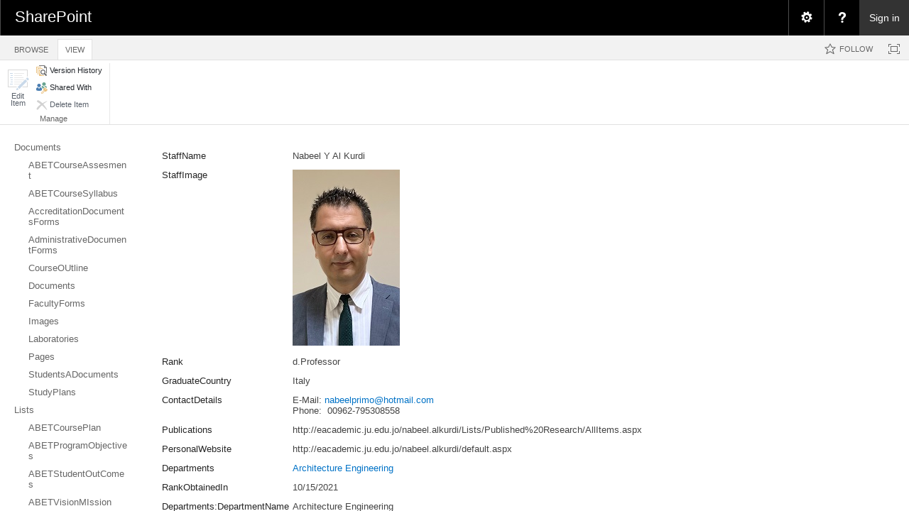

--- FILE ---
content_type: text/html; charset=utf-8
request_url: https://engineering.ju.edu.jo/Lists/FacultyAcademicStaff/DispForm.aspx?ID=148&ContentTypeId=0x0100E4232CAAE74B17479C9FD0C7018BAFCE
body_size: 135404
content:

<!DOCTYPE html PUBLIC "-//W3C//DTD XHTML 1.0 Strict//EN"
	"http://www.w3.org/TR/xhtml1/DTD/xhtml1-strict.dtd">
<html dir="ltr" lang="en-US">
<head><meta name="GENERATOR" content="Microsoft SharePoint" /><meta http-equiv="Content-type" content="text/html; charset=utf-8" /><meta http-equiv="X-UA-Compatible" content="IE=10"/><script type='text/javascript'>var _browserisFlight = true;</script><meta http-equiv="Expires" content="0" /><meta name="msapplication-TileImage" content="/_layouts/15/images/SharePointMetroAppTile.png" /><meta name="msapplication-TileColor" content="#0072C6" /><title>
	
	FacultyAcademicStaff - Nabeel Y Al Kurdi

</title><link rel="shortcut icon" href="/_layouts/15/images/favicon.ico?rev=40" type="image/vnd.microsoft.icon" id="favicon" /><link rel="stylesheet" type="text/css" href="/_layouts/15/1033/styles/forms.css?rev=P8J2jJIMQlHWGCoogd8ohQ%3D%3DTAG0"/>
<link rel="stylesheet" type="text/css" href="/_layouts/15/1033/styles/Themable/corev15.css?rev=VY%2BwyEmZ4VeBNMq6%2BgwRaA%3D%3DTAG0"/>
<link rel="stylesheet" type="text/css" href="/_layouts/15/1033/styles/SuiteNav.css?rev=MftMX5e%2Fyc5ksxukBblvoA%3D%3DTAG0"/>
<script type="text/javascript" src="/_layouts/15/1033/initstrings.js?rev=2WxjgxyM2qXGgY9r2nHW8A%3D%3DTAG0"></script>
<script type="text/javascript" src="/_layouts/15/init.js?rev=RHfoRxFuwXZ%2BOo2JABCoHA%3D%3DTAG0"></script>
<script type="text/javascript" src="/_layouts/15/1033/strings.js?rev=k%2FSaOdWtcHDDvsb%2FUFykOA%3D%3DTAG0"></script>
<script type="text/javascript" src="/_layouts/15/clienttemplates.js?rev=oCuPrViEzAn0pDKB8CF8Zg%3D%3DTAG0"></script>
<script type="text/javascript" src="/_layouts/15/ie55up.js?rev=FDfIxU6g4wVWGihfBF8EMQ%3D%3DTAG0"></script>
<script type="text/javascript" src="/_layouts/15/clientforms.js?rev=fk0gzMrUvLEGWFsVUt1bBQ%3D%3DTAG0"></script>
<script type="text/javascript" src="/ScriptResource.axd?d=sweQkuKiFXd249VYPJGYc9TRiF0hGpcinv8w6zfLQEQdSixID_W-dWR2h_4JBMHYvyaD4c8R_CugPb5KaqcOCEzTrOEp2TJbT0PXOmQoh8VdY32KQ5vwGH_kPydD88R8zvsmDDnEwHVNL7AVq05LqYv7V4L8z2oMSF5AFcV1uxUvRZmqRFa_LW4evSJLLpNL0&amp;t=32e5dfca"></script>
<script type="text/javascript" src="/_layouts/15/blank.js?rev=nBzPIm07cpYroIjvUHh4jw%3D%3DTAG0"></script>
<script type="text/javascript" src="/ScriptResource.axd?d=_hgmL0loYdnJdGx_j_uwJojuP9BPwCm9aezgdAwtf7DLOw3-qrU4fR-BcQlKVF-X7Ojy_jbmnDNrpIGPaTUKw5gk7QkTOAV3vai55EbS-hxVBOmUIhF7fE6egB9I1NDXAxapG_p3pOIx5OpVKKNFJ0y7l6m_MkxW8Sc6JQ4PimQkEOKfZvwienrtYAq-qTWl0&amp;t=32e5dfca"></script>
<script type="text/javascript" src="/_layouts/15/suitenav.js?rev=kBlyEocZNUdwP5JkJ8qBKw%3D%3DTAG0"></script>
<script type="text/javascript">RegisterSod("require.js", "\u002f_layouts\u002f15\u002frequire.js?rev=4UhLIF\u00252FezOvmGnh\u00252Fs0LLpA\u00253D\u00253DTAG0");</script>
<script type="text/javascript">RegisterSod("sp.res.resx", "\u002f_layouts\u002f15\u002f1033\u002fsp.res.js?rev=wAoMiKx7gNtLcYzRgm0ujg\u00253D\u00253DTAG0");</script>
<script type="text/javascript">RegisterSod("sp.runtime.js", "\u002f_layouts\u002f15\u002fsp.runtime.js?rev=QZuY9EfO812\u00252FHP6vKipQPQ\u00253D\u00253DTAG0");RegisterSodDep("sp.runtime.js", "sp.res.resx");</script>
<script type="text/javascript">RegisterSod("sp.js", "\u002f_layouts\u002f15\u002fsp.js?rev=IOhwsS2jiKK0lsxWx1LfFA\u00253D\u00253DTAG0");RegisterSodDep("sp.js", "sp.runtime.js");RegisterSodDep("sp.js", "sp.ui.dialog.js");RegisterSodDep("sp.js", "sp.res.resx");</script>
<script type="text/javascript">RegisterSod("sp.init.js", "\u002f_layouts\u002f15\u002fsp.init.js?rev=v7C9ZcXmEYuhjJNLnCo66A\u00253D\u00253DTAG0");</script>
<script type="text/javascript">RegisterSod("sp.ui.dialog.js", "\u002f_layouts\u002f15\u002fsp.ui.dialog.js?rev=QfcC7vHW7hXFYDxqmPkuwQ\u00253D\u00253DTAG0");RegisterSodDep("sp.ui.dialog.js", "sp.init.js");RegisterSodDep("sp.ui.dialog.js", "sp.res.resx");</script>
<script type="text/javascript">RegisterSod("core.js", "\u002f_layouts\u002f15\u002fcore.js?rev=9kCBQNkpbQYAoiVcZpdkJA\u00253D\u00253DTAG0");</script>
<script type="text/javascript">RegisterSod("menu.js", "\u002f_layouts\u002f15\u002fmenu.js?rev=8L\u00252BIY1hT\u00252BbaFStnW1t8DHA\u00253D\u00253DTAG0");</script>
<script type="text/javascript">RegisterSod("mQuery.js", "\u002f_layouts\u002f15\u002fmquery.js?rev=G0XIYJI9ofOrcdJaLkhB7Q\u00253D\u00253DTAG0");</script>
<script type="text/javascript">RegisterSod("callout.js", "\u002f_layouts\u002f15\u002fcallout.js?rev=abeY2vrdWuf5SFGyZz0ZIA\u00253D\u00253DTAG0");RegisterSodDep("callout.js", "mQuery.js");RegisterSodDep("callout.js", "core.js");</script>
<script type="text/javascript">RegisterSod("sp.core.js", "\u002f_layouts\u002f15\u002fsp.core.js?rev=bOK\u00252Bug\u00252FpfAotn0K8lTrAmw\u00253D\u00253DTAG0");RegisterSodDep("sp.core.js", "sp.init.js");RegisterSodDep("sp.core.js", "core.js");</script>
<script type="text/javascript">RegisterSod("sharing.js", "\u002f_layouts\u002f15\u002fsharing.js?rev=i\u00252BpkUadbMp0SRKzd7VVHng\u00253D\u00253DTAG0");RegisterSodDep("sharing.js", "mQuery.js");RegisterSodDep("sharing.js", "core.js");</script>
<script type="text/javascript">RegisterSod("suitelinks.js", "\u002f_layouts\u002f15\u002fsuitelinks.js?rev=xrG\u00252BRjaI5OPo7vtJxP\u00252B73A\u00253D\u00253DTAG0");RegisterSodDep("suitelinks.js", "core.js");</script>
<script type="text/javascript">RegisterSod("assetpickers.js", "\u002f_layouts\u002f15\u002fassetpickers.js?rev=RyhhZJRe\u00252FP6qFdOHamN1Nw\u00253D\u00253DTAG0");</script>
<script type="text/javascript">RegisterSod("clientrenderer.js", "\u002f_layouts\u002f15\u002fclientrenderer.js?rev=DnKoLK\u00252FbHhJeC9UWCtG1Cw\u00253D\u00253DTAG0");</script>
<script type="text/javascript">RegisterSod("srch.resources.resx", "\u002f_layouts\u002f15\u002f1033\u002fsrch.resources.js?rev=YFZFsHKXct9hchZcv\u00252BUURA\u00253D\u00253DTAG0");</script>
<script type="text/javascript">RegisterSod("search.clientcontrols.js", "\u002f_layouts\u002f15\u002fsearch.clientcontrols.js?rev=llkkoa8WzW2Akde91RvLUw\u00253D\u00253DTAG0");RegisterSodDep("search.clientcontrols.js", "sp.init.js");RegisterSodDep("search.clientcontrols.js", "clientrenderer.js");RegisterSodDep("search.clientcontrols.js", "srch.resources.resx");</script>
<script type="text/javascript">RegisterSod("sp.search.js", "\u002f_layouts\u002f15\u002fsp.search.js?rev=HAx1PXh3dmISREk3Xv5ClQ\u00253D\u00253DTAG0");RegisterSodDep("sp.search.js", "sp.init.js");RegisterSodDep("sp.search.js", "sp.runtime.js");</script>
<script type="text/javascript">RegisterSod("ajaxtoolkit.js", "\u002f_layouts\u002f15\u002fajaxtoolkit.js?rev=D\u00252BopWJT1QLPe7G8RdEG71A\u00253D\u00253DTAG0");RegisterSodDep("ajaxtoolkit.js", "search.clientcontrols.js");</script>
<script type="text/javascript">RegisterSod("userprofile", "\u002f_layouts\u002f15\u002fsp.userprofiles.js?rev=cx6U8sP\u00252ByP0OFLjk6ekyIg\u00253D\u00253DTAG0");RegisterSodDep("userprofile", "sp.runtime.js");</script>
<script type="text/javascript">RegisterSod("followingcommon.js", "\u002f_layouts\u002f15\u002ffollowingcommon.js?rev=5I9u4X\u00252BpRYuWUuY6Og2tLA\u00253D\u00253DTAG0");RegisterSodDep("followingcommon.js", "sp.js");RegisterSodDep("followingcommon.js", "userprofile");RegisterSodDep("followingcommon.js", "core.js");RegisterSodDep("followingcommon.js", "mQuery.js");</script>
<script type="text/javascript">RegisterSod("profilebrowserscriptres.resx", "\u002f_layouts\u002f15\u002f1033\u002fprofilebrowserscriptres.js?rev=qwf69WaVc1mYlJLXqmZmVA\u00253D\u00253DTAG0");</script>
<script type="text/javascript">RegisterSod("sp.ui.mysitecommon.js", "\u002f_layouts\u002f15\u002fsp.ui.mysitecommon.js?rev=ex\u00252F9c\u00252BQRgevJOSeTAdF1EQ\u00253D\u00253DTAG0");RegisterSodDep("sp.ui.mysitecommon.js", "sp.init.js");RegisterSodDep("sp.ui.mysitecommon.js", "sp.runtime.js");RegisterSodDep("sp.ui.mysitecommon.js", "userprofile");RegisterSodDep("sp.ui.mysitecommon.js", "profilebrowserscriptres.resx");</script>
<script type="text/javascript">RegisterSod("inplview", "\u002f_layouts\u002f15\u002finplview.js?rev=DyKtSizIeG1Okf5xG3fnOw\u00253D\u00253DTAG0");RegisterSodDep("inplview", "core.js");RegisterSodDep("inplview", "sp.js");</script>
<script type="text/javascript">RegisterSod("offline.js", "\u002f_layouts\u002f15\u002foffline.js?rev=bR6hDba6iH02xqQeHD4g8g\u00253D\u00253DTAG0");</script>
<script type="text/javascript">RegisterSod("theming.js", "\u002f_layouts\u002f15\u002ftheming.js?rev=AQsQZgsKbypSwgIb\u00252BD\u00252FmYA\u00253D\u00253DTAG0");</script>
<script type="text/javascript">RegisterSod("cui.js", "\u002f_layouts\u002f15\u002fcui.js?rev=WaTB2GdOOnu5P7\u00252BT6\u00252BGSKw\u00253D\u00253DTAG0");</script>
<script type="text/javascript">RegisterSod("ribbon", "\u002f_layouts\u002f15\u002fsp.ribbon.js?rev=iim\u00252FXZHY7\u00252FvGr89LVb3pWQ\u00253D\u00253DTAG0");RegisterSodDep("ribbon", "core.js");RegisterSodDep("ribbon", "sp.core.js");RegisterSodDep("ribbon", "sp.js");RegisterSodDep("ribbon", "cui.js");RegisterSodDep("ribbon", "sp.res.resx");RegisterSodDep("ribbon", "sp.runtime.js");RegisterSodDep("ribbon", "inplview");</script>
<script type="text/javascript">RegisterSod("WPAdderClass", "\u002f_layouts\u002f15\u002fwpadder.js?rev=JYkmyhSAiRakP15gXyd\u00252Bqw\u00253D\u00253DTAG0");</script>
<script type="text/javascript">RegisterSod("dragdrop.js", "\u002f_layouts\u002f15\u002fdragdrop.js?rev=iKK3y\u00252F3yftbtJqmfxUSI9Q\u00253D\u00253DTAG0");</script>
<script type="text/javascript">RegisterSod("quicklaunch.js", "\u002f_layouts\u002f15\u002fquicklaunch.js?rev=FUyguhA6g7\u00252FMa6Kgt5DplA\u00253D\u00253DTAG0");RegisterSodDep("quicklaunch.js", "dragdrop.js");</script>
<script type="text/javascript">RegisterSod("sp.ui.pub.ribbon.js", "\u002f_layouts\u002f15\u002fsp.ui.pub.ribbon.js?rev=k1klYYxTnGNbq\u00252BUwpH5vkw\u00253D\u00253DTAG0");</script>
<script type="text/javascript">RegisterSod("sp.publishing.resources.resx", "\u002f_layouts\u002f15\u002f1033\u002fsp.publishing.resources.js?rev=SQNHJuCUXo6FN9qFpo56Cw\u00253D\u00253DTAG0");</script>
<script type="text/javascript">RegisterSod("spellcheckentirepage.js", "\u002f_layouts\u002f15\u002fspellcheckentirepage.js?rev=Bkz9\u00252BYVH6fpB8KVmOVG2wQ\u00253D\u00253DTAG0");</script>
<script type="text/javascript">RegisterSod("ms.rte.js", "\u002f_layouts\u002f15\u002fms.rte.js?rev=bW1dakB\u00252FFJVSIRFYG5Kv0g\u00253D\u00253DTAG0");</script>
<script type="text/javascript">RegisterSod("sp.ui.rte.js", "\u002f_layouts\u002f15\u002fsp.ui.rte.js?rev=5z5D0vxkWjEJFdCTTrVxMw\u00253D\u00253DTAG0");RegisterSodDep("sp.ui.rte.js", "sp.core.js");RegisterSodDep("sp.ui.rte.js", "sp.res.resx");RegisterSodDep("sp.ui.rte.js", "ms.rte.js");</script>
<script type="text/javascript">RegisterSod("sp.ui.spellcheck.js", "\u002f_layouts\u002f15\u002fsp.ui.spellcheck.js?rev=n83btbCietfCk3CCd8ptiQ\u00253D\u00253DTAG0");</script>
<script type="text/javascript">RegisterSod("sp.ui.rte.publishing.js", "\u002f_layouts\u002f15\u002fsp.ui.rte.publishing.js?rev=z2QLIz5B82\u00252BInjB\u00252F2w\u00252BNzw\u00253D\u00253DTAG0");</script>
<script type="text/javascript">RegisterSod("sp.documentmanagement.js", "\u002f_layouts\u002f15\u002fsp.documentmanagement.js?rev=aBT\u00252BCKzbBdpI\u00252BQGxDivU1w\u00253D\u00253DTAG0");</script>
<link type="text/xml" rel="alternate" href="/_vti_bin/spsdisco.aspx" />
		
	
	
		
	

		<link rel="canonical" href="https://engineering.ju.edu.jo:443/Lists/FacultyAcademicStaff/148_.000?ID=148&amp;ContentTypeId=0x0100E4232CAAE74B17479C9FD0C7018BAFCE" />
		
<style type="text/css">
.ms-bodyareaframe {
	padding: 8px;
	border: none;
}
</style>

	<style type="text/css">
	.s4-titlerowhidetitle { display:none; }
	.s4-ribbonrowhidetitle { height:126px; }

</style></head>
<body>
  <div id="imgPrefetch" style="display:none">
<img src="/_layouts/15/images/favicon.ico?rev=40" />
<img src="/_layouts/15/images/spcommon.png?rev=40" />
<img src="/_layouts/15/images/spcommon.png?rev=40" />
<img src="/_layouts/images/titlegraphic.gif?rev=40" />
</div>

  <noscript><div class='noindex'>You may be trying to access this site from a secured browser on the server. Please enable scripts and reload this page.</div></noscript>
  
  <form method="post" action="./DispForm.aspx?ID=148&amp;ContentTypeId=0x0100E4232CAAE74B17479C9FD0C7018BAFCE" onsubmit="javascript:return WebForm_OnSubmit();" id="aspnetForm" enctype="multipart/form-data">
<div class="aspNetHidden">
<input type="hidden" name="_wpcmWpid" id="_wpcmWpid" value="" />
<input type="hidden" name="wpcmVal" id="wpcmVal" value="" />
<input type="hidden" name="MSOWebPartPage_PostbackSource" id="MSOWebPartPage_PostbackSource" value="" />
<input type="hidden" name="MSOTlPn_SelectedWpId" id="MSOTlPn_SelectedWpId" value="" />
<input type="hidden" name="MSOTlPn_View" id="MSOTlPn_View" value="0" />
<input type="hidden" name="MSOTlPn_ShowSettings" id="MSOTlPn_ShowSettings" value="False" />
<input type="hidden" name="MSOGallery_SelectedLibrary" id="MSOGallery_SelectedLibrary" value="" />
<input type="hidden" name="MSOGallery_FilterString" id="MSOGallery_FilterString" value="" />
<input type="hidden" name="MSOTlPn_Button" id="MSOTlPn_Button" value="none" />
<input type="hidden" name="__EVENTTARGET" id="__EVENTTARGET" value="" />
<input type="hidden" name="__EVENTARGUMENT" id="__EVENTARGUMENT" value="" />
<input type="hidden" name="__REQUESTDIGEST" id="__REQUESTDIGEST" value="0x0929D3B5430061A5F7FFBECA3D720FD78D260475EAC91F8D30964BFB9AAA59799D4B8214490B2FD8CEA757ECE2919DD9F542BCB6E0BDF5888938809E55CC9A3B,20 Jan 2026 03:47:32 -0000" />
<input type="hidden" name="MSOSPWebPartManager_DisplayModeName" id="MSOSPWebPartManager_DisplayModeName" value="Browse" />
<input type="hidden" name="MSOSPWebPartManager_ExitingDesignMode" id="MSOSPWebPartManager_ExitingDesignMode" value="false" />
<input type="hidden" name="MSOWebPartPage_Shared" id="MSOWebPartPage_Shared" value="" />
<input type="hidden" name="MSOLayout_LayoutChanges" id="MSOLayout_LayoutChanges" value="" />
<input type="hidden" name="MSOLayout_InDesignMode" id="MSOLayout_InDesignMode" value="" />
<input type="hidden" name="_wpSelected" id="_wpSelected" value="MSOZoneCell_WebPartWPQ2" />
<input type="hidden" name="_wzSelected" id="_wzSelected" value="" />
<input type="hidden" name="MSOSPWebPartManager_OldDisplayModeName" id="MSOSPWebPartManager_OldDisplayModeName" value="Browse" />
<input type="hidden" name="MSOSPWebPartManager_StartWebPartEditingName" id="MSOSPWebPartManager_StartWebPartEditingName" value="false" />
<input type="hidden" name="MSOSPWebPartManager_EndWebPartEditing" id="MSOSPWebPartManager_EndWebPartEditing" value="false" />
<input type="hidden" name="__LASTFOCUS" id="__LASTFOCUS" value="" />
<input type="hidden" name="_maintainWorkspaceScrollPosition" id="_maintainWorkspaceScrollPosition" value="0" />
<input type="hidden" name="__VIEWSTATE" id="__VIEWSTATE" value="/[base64]/[base64]/[base64]/CiabdBxtxJRCw==" />
</div>

<script type="text/javascript">
//<![CDATA[
var theForm = document.forms['aspnetForm'];
if (!theForm) {
    theForm = document.aspnetForm;
}
function __doPostBack(eventTarget, eventArgument) {
    if (!theForm.onsubmit || (theForm.onsubmit() != false)) {
        theForm.__EVENTTARGET.value = eventTarget;
        theForm.__EVENTARGUMENT.value = eventArgument;
        theForm.submit();
    }
}
//]]>
</script>


<script src="/WebResource.axd?d=NOG5cZN3XN9bNoMxCcwBH-me_D8PX45wdiqR0lgo8SrO9EnZViZG9hIbJe8j9J6Me6K7IC4bYeIHzXnDRO0eTrc9gfufgojS6O6WwbuwR3U1&amp;t=638901879720898773" type="text/javascript"></script>


<script type="text/javascript">
//<![CDATA[
var MSOWebPartPageFormName = 'aspnetForm';
var g_presenceEnabled = true;
var g_wsaEnabled = false;

var g_correlationId = '0abbeea1-8f4a-2042-a9c0-cbdf5db41e2b';
var g_wsaQoSEnabled = false;
var g_wsaQoSDataPoints = [];
var g_wsaRUMEnabled = false;
var g_wsaLCID = 1033;
var g_wsaListTemplateId = 100;
var g_wsaSiteTemplateId = 'STS#1';
var _fV4UI=true;var _spPageContextInfo = {webServerRelativeUrl: "\u002f", webAbsoluteUrl: "https:\u002f\u002fengineering.ju.edu.jo", siteAbsoluteUrl: "https:\u002f\u002fengineering.ju.edu.jo", serverRequestPath: "\u002fLists\u002fFacultyAcademicStaff\u002fDispForm.aspx", layoutsUrl: "_layouts\u002f15", webTitle: "School of Engineering", webTemplate: "1", tenantAppVersion: "0", isAppWeb: false, Has2019Era: true, webLogoUrl: "\u002f_layouts\u002fimages\u002ftitlegraphic.gif", webLanguage: 1033, currentLanguage: 1033, currentUICultureName: "en-US", currentCultureName: "en-US", clientServerTimeDelta: new Date("2026-01-20T03:47:32.1987551Z") - new Date(), updateFormDigestPageLoaded: new Date("2026-01-20T03:47:32.1987551Z"), siteClientTag: "112$$16.0.5513.1001", crossDomainPhotosEnabled:false, webUIVersion:15, webPermMasks:{High:16,Low:200769},pageListId:"{b9b3eb16-df56-4830-8c2a-8a378d953fbe}", pagePersonalizationScope:1, alertsEnabled:true, customMarkupInCalculatedFieldDisabled: true, siteServerRelativeUrl: "\u002f", allowSilverlightPrompt:'True', isSiteAdmin: false};var L_Menu_BaseUrl="";
var L_Menu_LCID="1033";
var L_Menu_SiteTheme="null";

function _spNavigateHierarchy(nodeDiv, dataSourceId, dataPath, url, listInContext, type) {

    CoreInvoke('ProcessDefaultNavigateHierarchy', nodeDiv, dataSourceId, dataPath, url, listInContext, type, document.forms.aspnetForm, "", "\u002fLists\u002fFacultyAcademicStaff\u002fDispForm.aspx");

}
Flighting.ExpFeatures = [480215056,1880287568,1561350208,302071836,3212816,69472768,4194310,-2113396707,268502022,-872284160,1049232,-2147421952,65536,65536,2097472,917504,-2147474174,1372324107,67108882,0,0,-2147483648,2097152,0,0,32768,0,0,0,0,0,0,0,0,0,0,0,0,0,0,0,0,0,0,0,0,0,0,0,0,0,0,0,0,0,0,0,0,0,0,0,0,0,0,0,0,0,0,0,0,0,0,0,0,0,0,0,0,0,0,0,0,0,0,32768]; (function()
{
    if(typeof(window.SP) == "undefined") window.SP = {};
    if(typeof(window.SP.YammerSwitch) == "undefined") window.SP.YammerSwitch = {};

    var ysObj = window.SP.YammerSwitch;
    ysObj.IsEnabled = false;
    ysObj.TargetYammerHostName = "www.yammer.com";
} )(); var _spWebPartComponents = new Object();
                var g_syncButtonUsePopup = true;
                //]]>
</script>

<script src="/_layouts/15/blank.js?rev=nBzPIm07cpYroIjvUHh4jw%3D%3DTAG0" type="text/javascript"></script>
<script type="text/javascript">
//<![CDATA[
var spellcheck = {"defaultLanguage":1033,"languages":[{"lcid":5121,"name":"Arabic - Algeria"},{"lcid":15361,"name":"Arabic - Bahrain"},{"lcid":3073,"name":"Arabic - Egypt"},{"lcid":2049,"name":"Arabic - Iraq"},{"lcid":11265,"name":"Arabic - Jordan"},{"lcid":13313,"name":"Arabic - Kuwait"},{"lcid":12289,"name":"Arabic - Lebanon"},{"lcid":4097,"name":"Arabic - Libya"},{"lcid":6145,"name":"Arabic - Morocco"},{"lcid":8193,"name":"Arabic - Oman"},{"lcid":16385,"name":"Arabic - Qatar"},{"lcid":1025,"name":"Arabic - Saudi Arabia"},{"lcid":10241,"name":"Arabic - Syria"},{"lcid":7169,"name":"Arabic - Tunisia"},{"lcid":14337,"name":"Arabic - U.A.E."},{"lcid":9217,"name":"Arabic - Yemen"},{"lcid":3081,"name":"English - Australia"},{"lcid":10249,"name":"English - Belize"},{"lcid":4105,"name":"English - Canada"},{"lcid":9225,"name":"English - Caribbean"},{"lcid":15369,"name":"English - Hong Kong SAR"},{"lcid":16393,"name":"English - India"},{"lcid":14345,"name":"English - Indonesia"},{"lcid":6153,"name":"English - Ireland"},{"lcid":8201,"name":"English - Jamaica"},{"lcid":17417,"name":"English - Malaysia"},{"lcid":5129,"name":"English - New Zealand"},{"lcid":13321,"name":"English - Philippines"},{"lcid":18441,"name":"English - Singapore"},{"lcid":7177,"name":"English - South Africa"},{"lcid":11273,"name":"English - Trinidad and Tobago"},{"lcid":2057,"name":"English - United Kingdom"},{"lcid":1033,"name":"English - United States"},{"lcid":12297,"name":"English - Zimbabwe"},{"lcid":2060,"name":"French - Belgium"},{"lcid":11276,"name":"French - Cameroon"},{"lcid":3084,"name":"French - Canada"},{"lcid":9228,"name":"French - Congo (DRC)"},{"lcid":12300,"name":"French - Cote d'Ivoire"},{"lcid":1036,"name":"French - France"},{"lcid":15372,"name":"French - Haiti"},{"lcid":5132,"name":"French - Luxembourg"},{"lcid":13324,"name":"French - Mali"},{"lcid":6156,"name":"French - Monaco"},{"lcid":14348,"name":"French - Moroco"},{"lcid":8204,"name":"French - Reunion"},{"lcid":10252,"name":"French - Senegal"},{"lcid":4108,"name":"French - Switzerland"},{"lcid":7180,"name":"French - West Indies"},{"lcid":3079,"name":"German - Austria"},{"lcid":1031,"name":"German - Germany"},{"lcid":5127,"name":"German - Liechtenstein"},{"lcid":4103,"name":"German - Luxembourg"},{"lcid":2055,"name":"German - Switzerland"},{"lcid":1049,"name":"Russian"},{"lcid":2073,"name":"Russian - Moldova"},{"lcid":11274,"name":"Spanish - Argentina"},{"lcid":16394,"name":"Spanish - Bolivia"},{"lcid":13322,"name":"Spanish - Chile"},{"lcid":9226,"name":"Spanish - Colombia"},{"lcid":5130,"name":"Spanish - Costa Rica"},{"lcid":7178,"name":"Spanish - Dominican Republic"},{"lcid":12298,"name":"Spanish - Ecuador"},{"lcid":17418,"name":"Spanish - El Salvador"},{"lcid":4106,"name":"Spanish - Guatemala"},{"lcid":18442,"name":"Spanish - Honduras"},{"lcid":2058,"name":"Spanish - Mexico"},{"lcid":19466,"name":"Spanish - Nicaragua"},{"lcid":6154,"name":"Spanish - Panama"},{"lcid":15370,"name":"Spanish - Paraguay"},{"lcid":10250,"name":"Spanish - Peru"},{"lcid":20490,"name":"Spanish - Puerto Rico"},{"lcid":3082,"name":"Spanish - Spain (Modern Sort)"},{"lcid":1034,"name":"Spanish - Spain (Traditional Sort)"},{"lcid":21514,"name":"Spanish - United States"},{"lcid":14346,"name":"Spanish - Uruguay"},{"lcid":8202,"name":"Spanish - Venezuela"}],"siteUrl":"https:\/\/engineering.ju.edu.jo\/"};(function(){

        if (typeof(_spBodyOnLoadFunctions) === 'undefined' || _spBodyOnLoadFunctions === null) {
            return;
        }
        _spBodyOnLoadFunctions.push(function() {
            SP.SOD.executeFunc('core.js', 'FollowingDocument', function() { FollowingDocument(); });
        });
    })();(function(){

        if (typeof(_spBodyOnLoadFunctions) === 'undefined' || _spBodyOnLoadFunctions === null) {
            return;
        }
        _spBodyOnLoadFunctions.push(function() {
            SP.SOD.executeFunc('core.js', 'FollowingCallout', function() { FollowingCallout(); });
        });
    })();if (typeof(DeferWebFormInitCallback) == 'function') DeferWebFormInitCallback();//]]>
</script>

<script src="/WebResource.axd?d=zlQpiYqdIXl8BwMteSYubJkpE461SCv9YapchZznAyIauOJeI4rw9b2WIclxJLDp11-E_9LkEnoi-FqGYkdu2P6XfiSXA5QQ4YIc8uKeFxU1&amp;t=638901879720898773" type="text/javascript"></script>
<script type="text/javascript">
//<![CDATA[
function WebForm_OnSubmit() {
UpdateFormDigest('\u002f', 1440000);
                    var workspaceElem = GetCachedElement("s4-workspace");
                    if (workspaceElem != null)
                    {
                        var scrollElem = GetCachedElement("_maintainWorkspaceScrollPosition");
                        if (scrollElem != null)
                        {
                            scrollElem.value = workspaceElem.scrollTop;
                        }
                    };
                if (typeof(_spFormOnSubmitWrapper) != 'undefined') {return _spFormOnSubmitWrapper();} else {return true;};
return true;
}
//]]>
</script>

<div class="aspNetHidden">

	<input type="hidden" name="__VIEWSTATEGENERATOR" id="__VIEWSTATEGENERATOR" value="DB12F8FA" />
	<input type="hidden" name="__SCROLLPOSITIONX" id="__SCROLLPOSITIONX" value="0" />
	<input type="hidden" name="__SCROLLPOSITIONY" id="__SCROLLPOSITIONY" value="0" />
	<input type="hidden" name="__EVENTVALIDATION" id="__EVENTVALIDATION" value="/wEdAAWrN1wJaUYGT4vdTt8GxblKMTZk9qLGncDjImqxppn1M/IGK1GNTNOjF1xYagtqyUL12z/M3ir9o4qHo00jk4fZ3qqNd7S25HPbIQGhVJOKGsaOem2JOOcGaUl80vZ5HwQikCXjUqxHe/w0u73cx7hb" />
</div>
	<script type="text/javascript"> var submitHook = function () { return false; }; theForm._spOldSubmit = theForm.submit; theForm.submit = function () { if (!submitHook()) { this._spOldSubmit(); } }; </script>
	<span id="DeltaSPWebPartManager">
		
	</span>
	<script type="text/javascript">
//<![CDATA[
Sys.WebForms.PageRequestManager._initialize('ctl00$ScriptManager', 'aspnetForm', ['fctl00$WebPartAdderUpdatePanel',''], [], ['ctl00$WebPartAdder',''], 90, 'ctl00');
//]]>
</script>

	<span id="DeltaDelegateControls">
		
		
	</span>
<div id="TurnOnAccessibility" style="display:none" class="s4-notdlg noindex">
	<a id="linkTurnOnAcc" title="Turn on more accessible mode" href="#" class="ms-accessible ms-acc-button" onclick="SetIsAccessibilityFeatureEnabled(true);UpdateAccessibilityUI();document.getElementById('linkTurnOffAcc').focus();return false;">Turn on more accessible mode</a>
</div>
<div id="TurnOffAccessibility" style="display:none" class="s4-notdlg noindex">
	<a id="linkTurnOffAcc" title="Turn off more accessible mode" href="#" class="ms-accessible ms-acc-button" onclick="SetIsAccessibilityFeatureEnabled(false);UpdateAccessibilityUI();document.getElementById('linkTurnOnAcc').focus();return false;">Turn off more accessible mode</a>
</div>
<div class="s4-notdlg s4-skipribbonshortcut noindex">
	<a href="javascript:;" title="Skip Ribbon Commands" onclick="document.getElementById('startNavigation').focus();" class="ms-accessible ms-acc-button" accesskey="Y">Skip Ribbon Commands</a>
</div>
<div class="s4-notdlg noindex">
	<a href="javascript:;" title="Skip to main content" onclick="document.getElementById('mainContent').focus();" class="ms-accessible ms-acc-button">Skip to main content</a>
</div>
<div id="TurnOffAnimation" style="display:none;" class="s4-notdlg noindex">
	<a id="linkTurnOffAnimation" title="Turn off Animations" href="#" class="ms-accessible ms-acc-button" onclick="ToggleAnimationStatus();return false;">Turn off Animations</a>
</div>
<div id="TurnOnAnimation" style="display:none;" class="s4-notdlg noindex">
	<a id="linkTurnOnAnimation" title="Turn on Animations" href="#" class="ms-accessible ms-acc-button" onclick="ToggleAnimationStatus();return false;">Turn on Animations</a>
</div>
<a id="HiddenAnchor" href="javascript:;" style="display:none;"></a>
<div id="suiteBarDelta" class="ms-dialogHidden ms-fullWidth noindex">
	
	<div id="suiteMenuData" class="ms-hide">
	


					   <span class="ms-siteactions-root" id="siteactiontd">
					   
						
						
						<span style="display:none"><menu type='ServerMenu' id="zz1_SiteActionsMenuMainData" hideicons="true"><ie:menuitem id="zz2_MenuItem_ViewAllSiteContents" type="option" iconSrc="/_layouts/15/images/allcontent32.png?rev=40" onMenuClick="STSNavigate2(event,&#39;/_layouts/15/viewlsts.aspx&#39;);" text="Site contents" description="View all libraries and lists in this site." menuGroupId="200"></ie:menuitem>
	</menu></span></span>
	</div>
	<script type="text/javascript">// <![CDATA[ 


		var g_navBarHelpDefaultKey = "HelpHome";
	// ]]>
</script>
	<div id="suiteBarTop" class="ms-fullWidth ms-TopBarBackground-bgColor" style="height:50px; position:relative;">

	</div><div class="wf-family-o365 o365wf" style="display:none">

	</div>

</div>
		<div id="ms-hcTest"></div>
		<div id="s4-ribbonrow">
		<div id="globalNavBox" class="noindex">
	<div id="ribbonBox">
	<div id="s4-ribboncont">
		<div id="DeltaSPRibbon">
	
			

			<input id="RibbonContainer_activeTabId" name="ctl00$ctl59" type="hidden" value=""/><div id='RibbonContainer'><div class="ms-cui-ribbon ms-cui-needIEFilter" id="Ribbon" unselectable="on" aria-describedby="ribboninstructions" role="toolbar"><span class="ms-cui-hidden" id="ribboninstructions" unselectable="on">To navigate through the Ribbon, use standard browser navigation keys. To skip between groups, use Ctrl+LEFT or Ctrl+RIGHT. To jump to the first Ribbon tab use Ctrl+[. To jump to the last selected command use Ctrl+]. To activate a command, use Enter.</span><div class="ms-cui-ribbonTopBars" unselectable="on"><div class="ms-cui-topBar1" unselectable="on" style="display:none"><div class="ms-cui-qat-container" unselectable="on"></div></div><div class="ms-cui-topBar2 ms-cui-topBarMaximized" unselectable="on"><div class="ms-cui-jewel-container" id="jewelcontainer" unselectable="on" style="display:none"></div><div class="ms-cui-TabRowLeft ms-core-defaultFont ms-dialogHidden" id="RibbonContainer-TabRowLeft" unselectable="on">
				</div><ul class="ms-cui-tts ms-cui-disabled" unselectable="on" role="tablist"><li class="ms-cui-tt ms-browseTab" id="Ribbon.Read-title" unselectable="on" role="tab"><a class="ms-cui-tt-a" unselectable="on" href="javascript:;" onclick="return false;" title="Browse" onkeydown="return true;"><span class="ms-cui-tt-span" unselectable="on">Browse</span><span class="ms-cui-hidden" unselectable="on">Tab 1 of 2.</span></a></li><li class="ms-cui-tt ms-cui-tt-s" id="Ribbon.ListForm.Display-title" unselectable="on" role="tab"><a class="ms-cui-tt-a" unselectable="on" href="javascript:;" onclick="return false;" title="View" onkeydown="return true;"><span class="ms-cui-tt-span" unselectable="on">View</span><span class="ms-cui-hidden" unselectable="on">Tab 2 of 2.</span></a></li></ul><div class="ms-cui-TabRowRight s4-trc-container s4-notdlg ms-core-defaultFont" id="RibbonContainer-TabRowRight" unselectable="on">
					
					<a onmouseover="this.firstChild.firstChild.style.left=&#39;-217px&#39;; this.firstChild.firstChild.style.top=&#39;-192px&#39;;" onmouseout="this.firstChild.firstChild.style.left=&#39;-218px&#39;; this.firstChild.firstChild.style.top=&#39;-48px&#39;;" onclick="SP.SOD.executeFunc(&#39;followingcommon.js&#39;, &#39;FollowSite&#39;, function() { FollowSite(); }); return false;" id="site_follow_button" title="Follow this site and get back to it easily from your sites page." class="ms-promotedActionButton" href="javascript:WebForm_DoPostBackWithOptions(new WebForm_PostBackOptions(&quot;ctl00$site_follow_button&quot;, &quot;&quot;, true, &quot;&quot;, &quot;&quot;, false, true))" style="display:inline-block;"><span style="height:16px;width:16px;position:relative;display:inline-block;overflow:hidden;" class="s4-clust ms-promotedActionButton-icon"><img src="/_layouts/15/images/spcommon.png?rev=40" alt="Follow" style="position:absolute;left:-218px;top:-48px;" /></span><span class="ms-promotedActionButton-text">Follow</span></a>
					
					
<span id="fullscreenmodebox" class="ms-qatbutton">
	<span id="fullscreenmode">
		<a onmouseover="this.firstChild.firstChild.firstChild.style.left=&#39;-125px&#39;; this.firstChild.firstChild.firstChild.style.top=&#39;-178px&#39;;" onmouseout="this.firstChild.firstChild.firstChild.style.left=&#39;-143px&#39;; this.firstChild.firstChild.firstChild.style.top=&#39;-178px&#39;;" id="ctl00_fullscreenmodeBtn" title="Focus on Content" onclick="SetFullScreenMode(true);PreventDefaultNavigation();return false;" href="../../_catalogs/masterpage/#" style="display:inline-block;height:30px;width:30px;"><span style="display:inline-block;overflow:hidden;height:16px;width:16px;padding-left:7px;padding-top:7px;padding-right:7px;padding-bottom:7px;"><span style="height:16px;width:16px;position:relative;display:inline-block;overflow:hidden;" class="s4-clust"><img src="/_layouts/15/images/spcommon.png?rev=40" alt="Focus on Content" style="border:0;position:absolute;left:-143px;top:-178px;" /></span></span></a>
	</span>
	<span id="exitfullscreenmode" style="display: none;">
		<a onmouseover="this.firstChild.firstChild.firstChild.style.left=&#39;-179px&#39;; this.firstChild.firstChild.firstChild.style.top=&#39;-96px&#39;;" onmouseout="this.firstChild.firstChild.firstChild.style.left=&#39;-107px&#39;; this.firstChild.firstChild.firstChild.style.top=&#39;-178px&#39;;" id="ctl00_exitfullscreenmodeBtn" title="Focus on Content" onclick="SetFullScreenMode(false);PreventDefaultNavigation();return false;" href="../../_catalogs/masterpage/#" style="display:inline-block;height:30px;width:30px;"><span style="display:inline-block;overflow:hidden;height:16px;width:16px;padding-left:7px;padding-top:7px;padding-right:7px;padding-bottom:7px;"><span style="height:16px;width:16px;position:relative;display:inline-block;overflow:hidden;" class="s4-clust"><img src="/_layouts/15/images/spcommon.png?rev=40" alt="Focus on Content" style="border:0;position:absolute;left:-107px;top:-178px;" /></span></span></a>
	</span>
</span>


				</div></div></div><div class="ms-cui-tabContainer  ms-cui-disabled" unselectable="on"><ul class="ms-cui-tabBody" id="Ribbon.ListForm.Display" unselectable="on" role="tabpanel" aria-labelledby="Ribbon.ListForm.Display-title"><li class="ms-cui-group" id="Ribbon.ListForm.Display.Manage" unselectable="on"><span class="ms-cui-groupContainer" unselectable="on"><span class="ms-cui-groupBody" unselectable="on"><span class="ms-cui-layout" id="Ribbon.ListForm.Display.Manage-LargeMedium" unselectable="on"><span class="ms-cui-section" id="Ribbon.ListForm.Display.Manage-LargeMedium-0" unselectable="on"><span class="ms-cui-row-onerow" id="Ribbon.ListForm.Display.Manage-LargeMedium-0-0" unselectable="on"><a class="ms-cui-ctl-large" id="Ribbon.ListForm.Display.Manage.EditItem-Large" onclick="return false;" href="javascript:;" mscui:controltype="Button" aria-describedby="Ribbon.ListForm.Display.Manage.EditItem_ToolTip" role="button" unselectable="on"><span class="ms-cui-ctl-largeIconContainer" unselectable="on"><span class=" ms-cui-img-32by32 ms-cui-img-cont-float ms-cui-imageDisabled" unselectable="on"><img class="" style="top: -341px;left: -511px;" unselectable="on" src="/_layouts/15/1033/images/formatmap32x32.png?rev=40"/></span></span><span class="ms-cui-ctl-largelabel" unselectable="on">Edit<br />Item</span></a></span></span><span class="ms-cui-section" id="Ribbon.ListForm.Display.Manage-LargeMedium-1" unselectable="on"><span class="ms-cui-row" id="Ribbon.ListForm.Display.Manage-LargeMedium-1-0" unselectable="on"><span unselectable="on"><a class="ms-cui-ctl-medium" id="Ribbon.ListForm.Display.Manage.VersionHistory-Medium" onclick="return false;" href="javascript:;" mscui:controltype="Button" aria-describedby="Ribbon.ListForm.Display.Manage.VersionHistory_ToolTip" role="button" unselectable="on"><span class="ms-cui-ctl-iconContainer" unselectable="on"><span class=" ms-cui-img-16by16 ms-cui-img-cont-float ms-cui-imageDisabled" unselectable="on"><img class="" style="top: -99px;left: -55px;" unselectable="on" src="/_layouts/15/1033/images/formatmap16x16.png?rev=40"/></span></span><span class="ms-cui-ctl-mediumlabel" unselectable="on">Version History</span></a></span></span><span class="ms-cui-row" id="Ribbon.ListForm.Display.Manage-LargeMedium-1-1" unselectable="on"><span unselectable="on"><a class="ms-cui-ctl-medium" id="Ribbon.ListForm.Display.Manage.ManagePermissions-Medium" onclick="return false;" href="javascript:;" mscui:controltype="Button" aria-describedby="Ribbon.ListForm.Display.Manage.ManagePermissions_ToolTip" role="button" unselectable="on"><span class="ms-cui-ctl-iconContainer" unselectable="on"><span class=" ms-cui-img-16by16 ms-cui-img-cont-float ms-cui-imageDisabled" unselectable="on"><img class="" style="top: -145px;left: -73px;" unselectable="on" src="/_layouts/15/1033/images/formatmap16x16.png?rev=40"/></span></span><span class="ms-cui-ctl-mediumlabel" unselectable="on">Shared With</span></a></span></span><span class="ms-cui-row" id="Ribbon.ListForm.Display.Manage-LargeMedium-1-2" unselectable="on"><span unselectable="on"><a class="ms-cui-ctl-medium" id="Ribbon.ListForm.Display.Manage.DeleteItem-Medium" onclick="return false;" href="javascript:;" mscui:controltype="Button" aria-describedby="Ribbon.ListForm.Display.Manage.DeleteItem_ToolTip" role="button" unselectable="on"><span class="ms-cui-ctl-iconContainer" unselectable="on"><span class=" ms-cui-img-16by16 ms-cui-img-cont-float ms-cui-imageDisabled" unselectable="on"><img class="" style="top: -289px;left: -109px;" unselectable="on" src="/_layouts/15/1033/images/formatmap16x16.png?rev=40"/></span></span><span class="ms-cui-ctl-mediumlabel" unselectable="on">Delete Item</span></a></span></span></span></span></span><span class="ms-cui-groupTitle" unselectable="on">Manage</span></span><span class="ms-cui-groupSeparator" unselectable="on"></span></li></ul></div></div></div>
		
</div>
	</div>
	<span id="DeltaSPNavigation">
		
			<span id="ctl00_SPNavigation_ctl00_publishingRibbon"></span>

		
	</span>
</div>
<div id="DeltaWebPartAdderUpdatePanelContainer" class="ms-core-webpartadder">
	
  <div id="WebPartAdderUpdatePanelContainer">
	<div id="ctl00_WebPartAdderUpdatePanel">
		
		<span id="ctl00_WebPartAdder"></span>
	  
	</div>
  </div>

</div>
		</div>
		</div>
		<div id="s4-workspace" class="ms-core-overlay">
		<div id="s4-bodyContainer">
		<div id="s4-titlerow"
			class="ms-dialogHidden s4-titlerowhidetitle">
		<div id="titleAreaBox"
			class="ms-noList ms-table ms-core-tableNoSpace">
		<div id="titleAreaRow"
			class="ms-tableRow">
<div id="siteIcon" class="ms-tableCell ms-verticalAlignTop">
	<div id="DeltaSiteLogo">
	
		<a id="ctl00_onetidProjectPropertyTitleGraphic" title="School of Engineering" class="ms-siteicon-a" href="/"><img id="ctl00_onetidHeadbnnr2" class="ms-siteicon-img" name="onetidHeadbnnr0" src="/_layouts/images/titlegraphic.gif" alt="School of Engineering" /></a>
	
</div>
</div>
			<div class="ms-breadcrumb-box ms-tableCell ms-verticalAlignTop">
				<div
					class="ms-breadcrumb-top">
<div class="ms-breadcrumb-dropdownBox" style="display:none;">
<span id="DeltaBreadcrumbDropdown">
	
</span>
</div>
<div id="DeltaTopNavigation" class="ms-displayInline ms-core-navigation" role="navigation">
	
	
	
		<div id="zz3_TopNavigationMenu" class=" noindex ms-core-listMenu-horizontalBox">
		<ul id="zz4_RootAspMenu" class="root ms-core-listMenu-root static">
			<li class="static selected"><a class="static selected menu-item ms-core-listMenu-item ms-displayInline ms-core-listMenu-selected ms-navedit-linkNode" href="/Home.aspx" accesskey="1"><span class="additional-background ms-navedit-flyoutArrow"><span class="menu-item-text">School of Engineering</span><span class="ms-hidden">Currently selected</span></span></a></li>
		</ul>
	</div>
	

</div>
				</div>
<h1 id="pageTitle" class="ms-core-pageTitle">
  <span id="DeltaPlaceHolderPageTitleInTitleArea">
	
	<span class="die">
		<a href="/Lists/FacultyAcademicStaff">FacultyAcademicStaff</a>
	</span>

  </span>
  <div id="DeltaPlaceHolderPageDescription" class="ms-displayInlineBlock ms-normalWrap">
	
	<a href="javascript:;" id="ms-pageDescriptionDiv" style="display:none;" data-accessibility-nocheck="true">
	  <span id="ms-pageDescriptionImage">&#160;</span>
	</a>
	<span class="ms-accessible" id="ms-pageDescription">
	  
	</span>
	<script type="text/javascript">// <![CDATA[ 


	  _spBodyOnLoadFunctionNames.push("setupPageDescriptionCallout");
	// ]]>
</script>
  
</div>
</h1>
			</div>
			<div class="ms-tableCell ms-verticalAlignTop">
<div id="DeltaPlaceHolderGroupActionsArea" class="ms-floatRight ms-noWrap">
	
  

</div>
			</div>
			<div class="ms-tableCell ms-verticalAlignTop">
<div id="DeltaPlaceHolderSearchArea" class="ms-mpSearchBox ms-floatRight">
	
  
		<div id="searchInputBox">
		  <div class="ms-webpart-chrome ms-webpart-chrome-fullWidth ">
		<div WebPartID="00000000-0000-0000-0000-000000000000" HasPers="true" id="WebPartWPQ1" width="100%" class="ms-WPBody noindex " OnlyForMePart="true" allowDelete="false" style="" ><div componentid="ctl00_PlaceHolderSearchArea_SmallSearchInputBox1_csr" id="ctl00_PlaceHolderSearchArea_SmallSearchInputBox1_csr"><div id="SearchBox" name="Control"><div class="ms-srch-sb ms-srch-sb-border" id="ctl00_PlaceHolderSearchArea_SmallSearchInputBox1_csr_sboxdiv"><input type="text" value="Search this site" maxlength="2048" accessKey="S" title="Search this site" id="ctl00_PlaceHolderSearchArea_SmallSearchInputBox1_csr_sbox" autocomplete="off" autocorrect="off" onkeypress="EnsureScriptFunc('Search.ClientControls.js', 'Srch.U', function() {if (Srch.U.isEnterKey(String.fromCharCode(event.keyCode))) {$find('ctl00_PlaceHolderSearchArea_SmallSearchInputBox1_csr').search($get('ctl00_PlaceHolderSearchArea_SmallSearchInputBox1_csr_sbox').value);return Srch.U.cancelEvent(event);}})" onkeydown="EnsureScriptFunc('Search.ClientControls.js', 'Srch.U', function() {var ctl = $find('ctl00_PlaceHolderSearchArea_SmallSearchInputBox1_csr');ctl.activateDefaultQuerySuggestionBehavior();})" onfocus="EnsureScriptFunc('Search.ClientControls.js', 'Srch.U', function() {var ctl = $find('ctl00_PlaceHolderSearchArea_SmallSearchInputBox1_csr');ctl.hidePrompt();ctl.setBorder(true);})" onblur="EnsureScriptFunc('Search.ClientControls.js', 'Srch.U', function() {var ctl = $find('ctl00_PlaceHolderSearchArea_SmallSearchInputBox1_csr'); if (ctl){ ctl.showPrompt(); ctl.setBorder(false);}})" class="ms-textSmall ms-srch-sb-prompt ms-helperText"/><a title="Search" role="button" class="ms-srch-sb-searchLink" id="ctl00_PlaceHolderSearchArea_SmallSearchInputBox1_csr_SearchLink" onclick="EnsureScriptFunc('Search.ClientControls.js', 'Srch.U', function() {$find('ctl00_PlaceHolderSearchArea_SmallSearchInputBox1_csr').search($get('ctl00_PlaceHolderSearchArea_SmallSearchInputBox1_csr_sbox').value);})" href="javascript: {}" ><img src="/_layouts/15/images/searchresultui.png?rev=40" class="ms-srch-sb-searchImg" id="searchImg" alt="Search" /></a><div class="ms-qSuggest-container ms-shadow" id="AutoCompContainer"><div id="ctl00_PlaceHolderSearchArea_SmallSearchInputBox1_csr_AutoCompList"></div></div></div></div></div><noscript><div id="ctl00_PlaceHolderSearchArea_SmallSearchInputBox1_noscript">It looks like your browser does not have JavaScript enabled. Please turn on JavaScript and try again.</div></noscript><div id="ctl00_PlaceHolderSearchArea_SmallSearchInputBox1">

		</div><div class="ms-clear"></div></div>
	</div>
		</div>
  

</div>
			</div>
		</div>
		</div>
		</div>
		<div id="contentRow">
<div id="sideNavBox"
	role="Navigation"
	class="ms-dialogHidden ms-forceWrap ms-noList">
  <div id="DeltaPlaceHolderLeftNavBar" class="ms-core-navigation" role="navigation">
	
	
		
				<a id="startNavigation" name="startNavigation" tabIndex="-1"></a>
				
				
				
				
				
				<div class="ms-core-sideNavBox-removeLeftMargin">
				<div id="ctl00_PlaceHolderLeftNavBar_QuickLaunchNavigationManager">
		
					
					<div id="zz5_V4QuickLaunchMenu" class=" noindex ms-core-listMenu-verticalBox">
			<ul id="zz6_RootAspMenu" class="root ms-core-listMenu-root static">
				<li class="static"><a class="static menu-item ms-core-listMenu-item ms-displayInline ms-navedit-linkNode" href="/_layouts/viewlsts.aspx?BaseType=1"><span class="additional-background ms-navedit-flyoutArrow"><span class="menu-item-text">Documents</span></span></a><ul class="static">
					<li class="static"><a class="static menu-item ms-core-listMenu-item ms-displayInline ms-navedit-linkNode" href="/ABETCourseAssesment/Forms/AllItems.aspx"><span class="additional-background ms-navedit-flyoutArrow"><span class="menu-item-text">ABETCourseAssesment</span></span></a></li><li class="static"><a class="static menu-item ms-core-listMenu-item ms-displayInline ms-navedit-linkNode" href="/ABETCourseSyllabus/Forms/AllItems.aspx"><span class="additional-background ms-navedit-flyoutArrow"><span class="menu-item-text">ABETCourseSyllabus</span></span></a></li><li class="static"><a class="static menu-item ms-core-listMenu-item ms-displayInline ms-navedit-linkNode" href="/AccreditationDocumentsForms/Forms/AllItems.aspx"><span class="additional-background ms-navedit-flyoutArrow"><span class="menu-item-text">AccreditationDocumentsForms</span></span></a></li><li class="static"><a class="static menu-item ms-core-listMenu-item ms-displayInline ms-navedit-linkNode" href="/AdministrativeDocumentForms/Forms/AllItems.aspx"><span class="additional-background ms-navedit-flyoutArrow"><span class="menu-item-text">AdministrativeDocumentForms</span></span></a></li><li class="static"><a class="static menu-item ms-core-listMenu-item ms-displayInline ms-navedit-linkNode" href="/CourseOUtline/Forms/AllItems.aspx"><span class="additional-background ms-navedit-flyoutArrow"><span class="menu-item-text">CourseOUtline</span></span></a></li><li class="static"><a class="static menu-item ms-core-listMenu-item ms-displayInline ms-navedit-linkNode" href="/Documents/Forms/AllItems.aspx"><span class="additional-background ms-navedit-flyoutArrow"><span class="menu-item-text">Documents</span></span></a></li><li class="static"><a class="static menu-item ms-core-listMenu-item ms-displayInline ms-navedit-linkNode" href="/FacultyForms/Forms/AllItems.aspx"><span class="additional-background ms-navedit-flyoutArrow"><span class="menu-item-text">FacultyForms</span></span></a></li><li class="static"><a class="static menu-item ms-core-listMenu-item ms-displayInline ms-navedit-linkNode" href="/PublishingImages/Forms/AllItems.aspx"><span class="additional-background ms-navedit-flyoutArrow"><span class="menu-item-text">Images</span></span></a></li><li class="static"><a class="static menu-item ms-core-listMenu-item ms-displayInline ms-navedit-linkNode" href="/Laboratories/Forms/AllItems.aspx"><span class="additional-background ms-navedit-flyoutArrow"><span class="menu-item-text">Laboratories</span></span></a></li><li class="static"><a class="static menu-item ms-core-listMenu-item ms-displayInline ms-navedit-linkNode" href="/Pages/Forms/AllItems.aspx"><span class="additional-background ms-navedit-flyoutArrow"><span class="menu-item-text">Pages</span></span></a></li><li class="static"><a class="static menu-item ms-core-listMenu-item ms-displayInline ms-navedit-linkNode" href="/StudentsADocuments/Forms/AllItems.aspx"><span class="additional-background ms-navedit-flyoutArrow"><span class="menu-item-text">StudentsADocuments</span></span></a></li><li class="static"><a class="static menu-item ms-core-listMenu-item ms-displayInline ms-navedit-linkNode" href="/StudyPlans/Forms/AllItems.aspx"><span class="additional-background ms-navedit-flyoutArrow"><span class="menu-item-text">StudyPlans</span></span></a></li>
				</ul></li><li class="static"><a class="static menu-item ms-core-listMenu-item ms-displayInline ms-navedit-linkNode" href="/_layouts/viewlsts.aspx?BaseType=0"><span class="additional-background ms-navedit-flyoutArrow"><span class="menu-item-text">Lists</span></span></a><ul class="static">
					<li class="static"><a class="static menu-item ms-core-listMenu-item ms-displayInline ms-navedit-linkNode" href="/Lists/ABETCoursePlan/AllItems.aspx"><span class="additional-background ms-navedit-flyoutArrow"><span class="menu-item-text">ABETCoursePlan</span></span></a></li><li class="static"><a class="static menu-item ms-core-listMenu-item ms-displayInline ms-navedit-linkNode" href="/Lists/ABETProgramObjectives/AllItems.aspx"><span class="additional-background ms-navedit-flyoutArrow"><span class="menu-item-text">ABETProgramObjectives</span></span></a></li><li class="static"><a class="static menu-item ms-core-listMenu-item ms-displayInline ms-navedit-linkNode" href="/Lists/ABETStudentOutComes/AllItems.aspx"><span class="additional-background ms-navedit-flyoutArrow"><span class="menu-item-text">ABETStudentOutComes</span></span></a></li><li class="static"><a class="static menu-item ms-core-listMenu-item ms-displayInline ms-navedit-linkNode" href="/Lists/ABETVisionMIssion/AllItems.aspx"><span class="additional-background ms-navedit-flyoutArrow"><span class="menu-item-text">ABETVisionMIssion</span></span></a></li><li class="static"><a class="static menu-item ms-core-listMenu-item ms-displayInline ms-navedit-linkNode" href="/Lists/AcademicNews/AllItems.aspx"><span class="additional-background ms-navedit-flyoutArrow"><span class="menu-item-text">AcademicNews</span></span></a></li><li class="static"><a class="static menu-item ms-core-listMenu-item ms-displayInline ms-navedit-linkNode" href="/Lists/Acheivements/AllItems.aspx"><span class="additional-background ms-navedit-flyoutArrow"><span class="menu-item-text">Acheivements</span></span></a></li><li class="static"><a class="static menu-item ms-core-listMenu-item ms-displayInline ms-navedit-linkNode" href="/Lists/Announcements/AllItems.aspx"><span class="additional-background ms-navedit-flyoutArrow"><span class="menu-item-text">Announcements</span></span></a></li><li class="static"><a class="static menu-item ms-core-listMenu-item ms-displayInline ms-navedit-linkNode" href="/Lists/Conferences/AllItems.aspx"><span class="additional-background ms-navedit-flyoutArrow"><span class="menu-item-text">Conferences</span></span></a></li><li class="static"><a class="static menu-item ms-core-listMenu-item ms-displayInline ms-navedit-linkNode" href="/Lists/Courses/AllItems.aspx"><span class="additional-background ms-navedit-flyoutArrow"><span class="menu-item-text">Courses</span></span></a></li><li class="static"><a class="static menu-item ms-core-listMenu-item ms-displayInline ms-navedit-linkNode" href="/Lists/DeanshipOffice/AllItems.aspx"><span class="additional-background ms-navedit-flyoutArrow"><span class="menu-item-text">DeanshipOffice</span></span></a></li><li class="static"><a class="static menu-item ms-core-listMenu-item ms-displayInline ms-navedit-linkNode" href="/Lists/DepartmentOverview/AllItems.aspx"><span class="additional-background ms-navedit-flyoutArrow"><span class="menu-item-text">DepartmentOverview</span></span></a></li><li class="static"><a class="static menu-item ms-core-listMenu-item ms-displayInline ms-navedit-linkNode" href="/Lists/Departments/AllItems.aspx"><span class="additional-background ms-navedit-flyoutArrow"><span class="menu-item-text">Departments</span></span></a></li><li class="static"><a class="static menu-item ms-core-listMenu-item ms-displayInline ms-navedit-linkNode" href="/Lists/DepartmentStrategy/AllItems.aspx"><span class="additional-background ms-navedit-flyoutArrow"><span class="menu-item-text">DepartmentStrategy</span></span></a></li><li class="static"><a class="static menu-item ms-core-listMenu-item ms-displayInline ms-navedit-linkNode" href="/Lists/FacultyAbstract/AllItems.aspx"><span class="additional-background ms-navedit-flyoutArrow"><span class="menu-item-text">FacultyAbstract</span></span></a></li><li class="static"><a class="static menu-item ms-core-listMenu-item ms-displayInline ms-navedit-linkNode" href="/Lists/FacultyAcademicStaff/AllItems.aspx"><span class="additional-background ms-navedit-flyoutArrow"><span class="menu-item-text">FacultyAcademicStaff</span></span></a></li><li class="static"><a class="static menu-item ms-core-listMenu-item ms-displayInline ms-navedit-linkNode" href="/Lists/FacultyAdministrativeStaff/AllItems.aspx"><span class="additional-background ms-navedit-flyoutArrow"><span class="menu-item-text">FacultyAdministrativeStaff</span></span></a></li><li class="static"><a class="static menu-item ms-core-listMenu-item ms-displayInline ms-navedit-linkNode" href="/Lists/FacultyBordImage/AllItems.aspx"><span class="additional-background ms-navedit-flyoutArrow"><span class="menu-item-text">FacultyBordImage</span></span></a></li><li class="static"><a class="static menu-item ms-core-listMenu-item ms-displayInline ms-navedit-linkNode" href="/Lists/FacultyHomeMessages/AllItems.aspx"><span class="additional-background ms-navedit-flyoutArrow"><span class="menu-item-text">FacultyHomeMessages</span></span></a></li><li class="static"><a class="static menu-item ms-core-listMenu-item ms-displayInline ms-navedit-linkNode" href="/Lists/FacultyQuickLinks/AllItems.aspx"><span class="additional-background ms-navedit-flyoutArrow"><span class="menu-item-text">FacultyQuickLinks</span></span></a></li><li class="static"><a class="static menu-item ms-core-listMenu-item ms-displayInline ms-navedit-linkNode" href="/Lists/FacultyBoard/AllItems.aspx"><span class="additional-background ms-navedit-flyoutArrow"><span class="menu-item-text">FcaultyBoard</span></span></a></li><li class="static"><a class="static menu-item ms-core-listMenu-item ms-displayInline ms-navedit-linkNode" href="/Lists/FeaturedImages/AllItems.aspx"><span class="additional-background ms-navedit-flyoutArrow"><span class="menu-item-text">FeaturedImages</span></span></a></li><li class="static"><a class="static menu-item ms-core-listMenu-item ms-displayInline ms-navedit-linkNode" href="/Lists/FeaturedResearch/AllItems.aspx"><span class="additional-background ms-navedit-flyoutArrow"><span class="menu-item-text">FeaturedResearch</span></span></a></li><li class="static"><a class="static menu-item ms-core-listMenu-item ms-displayInline ms-navedit-linkNode" href="/Lists/FeedbackForm/AllItems.aspx"><span class="additional-background ms-navedit-flyoutArrow"><span class="menu-item-text">FeedbackForm</span></span></a></li><li class="static"><a class="static menu-item ms-core-listMenu-item ms-displayInline ms-navedit-linkNode" href="/Lists/IAB/AllItems.aspx"><span class="additional-background ms-navedit-flyoutArrow"><span class="menu-item-text">IAB</span></span></a></li><li class="static"><a class="static menu-item ms-core-listMenu-item ms-displayInline ms-navedit-linkNode" href="/Lists/LaboratoriesTitles/AllItems.aspx"><span class="additional-background ms-navedit-flyoutArrow"><span class="menu-item-text">LaboratoriesTitles</span></span></a></li><li class="static"><a class="static menu-item ms-core-listMenu-item ms-displayInline ms-navedit-linkNode" href="/Lists/OfficesAdmins/AllItems.aspx"><span class="additional-background ms-navedit-flyoutArrow"><span class="menu-item-text">OfficesAdmins</span></span></a></li><li class="static"><a class="static menu-item ms-core-listMenu-item ms-displayInline ms-navedit-linkNode" href="/Lists/OfficesStaff/AllItems.aspx"><span class="additional-background ms-navedit-flyoutArrow"><span class="menu-item-text">OfficesStaff</span></span></a></li><li class="static"><a class="static menu-item ms-core-listMenu-item ms-displayInline ms-navedit-linkNode" href="/Lists/OurPrograms/AllItems.aspx"><span class="additional-background ms-navedit-flyoutArrow"><span class="menu-item-text">OurPrograms</span></span></a></li><li class="static"><a class="static menu-item ms-core-listMenu-item ms-displayInline ms-navedit-linkNode" href="/Lists/ProgramCategories/AllItems.aspx"><span class="additional-background ms-navedit-flyoutArrow"><span class="menu-item-text">ProgramCategories</span></span></a></li><li class="static"><a class="static menu-item ms-core-listMenu-item ms-displayInline ms-navedit-linkNode" href="/Lists/ProgramSpecifications/AllItems.aspx"><span class="additional-background ms-navedit-flyoutArrow"><span class="menu-item-text">ProgramSpecifications</span></span></a></li><li class="static"><a class="static menu-item ms-core-listMenu-item ms-displayInline ms-navedit-linkNode" href="/Lists/ProgramSubCategories/AllItems.aspx"><span class="additional-background ms-navedit-flyoutArrow"><span class="menu-item-text">ProgramSubCategories</span></span></a></li><li class="static"><a class="static menu-item ms-core-listMenu-item ms-displayInline ms-navedit-linkNode" href="/Lists/Projects/AllItems.aspx"><span class="additional-background ms-navedit-flyoutArrow"><span class="menu-item-text">Projects</span></span></a></li><li class="static"><a class="static menu-item ms-core-listMenu-item ms-displayInline ms-navedit-linkNode" href="/Lists/ResearchCenters/AllItems.aspx"><span class="additional-background ms-navedit-flyoutArrow"><span class="menu-item-text">ResearchCenters</span></span></a></li><li class="static"><a class="static menu-item ms-core-listMenu-item ms-displayInline ms-navedit-linkNode" href="/Lists/ResearchSupport/AllItems.aspx"><span class="additional-background ms-navedit-flyoutArrow"><span class="menu-item-text">ResearchSupport</span></span></a></li><li class="static"><a class="static menu-item ms-core-listMenu-item ms-displayInline ms-navedit-linkNode" href="/Lists/SeniorProject/AllItems.aspx"><span class="additional-background ms-navedit-flyoutArrow"><span class="menu-item-text">SeniorProject</span></span></a></li><li class="static"><a class="static menu-item ms-core-listMenu-item ms-displayInline ms-navedit-linkNode" href="/Lists/Slogan/AllItems.aspx"><span class="additional-background ms-navedit-flyoutArrow"><span class="menu-item-text">Slogan</span></span></a></li><li class="static"><a class="static menu-item ms-core-listMenu-item ms-displayInline ms-navedit-linkNode" href="/Lists/SocialNews/AllItems.aspx"><span class="additional-background ms-navedit-flyoutArrow"><span class="menu-item-text">SocialNews</span></span></a></li><li class="static"><a class="static menu-item ms-core-listMenu-item ms-displayInline ms-navedit-linkNode" href="/Lists/Strategy/AllItems.aspx"><span class="additional-background ms-navedit-flyoutArrow"><span class="menu-item-text">Strategy</span></span></a></li><li class="static"><a class="static menu-item ms-core-listMenu-item ms-displayInline ms-navedit-linkNode" href="/Lists/StudentsVoices/AllItems.aspx"><span class="additional-background ms-navedit-flyoutArrow"><span class="menu-item-text">StudentsVoices</span></span></a></li><li class="static"><a class="static menu-item ms-core-listMenu-item ms-displayInline ms-navedit-linkNode" href="/Lists/SuccessiveDeans/AllItems.aspx"><span class="additional-background ms-navedit-flyoutArrow"><span class="menu-item-text">SuccessiveDeans</span></span></a></li><li class="static"><a class="static menu-item ms-core-listMenu-item ms-displayInline ms-navedit-linkNode" href="/Lists/Suggestions/AllItems.aspx"><span class="additional-background ms-navedit-flyoutArrow"><span class="menu-item-text">Suggestions</span></span></a></li><li class="static"><a class="static menu-item ms-core-listMenu-item ms-displayInline ms-navedit-linkNode" href="/Lists/WebForms/AllItems.aspx"><span class="additional-background ms-navedit-flyoutArrow"><span class="menu-item-text">WebForms</span></span></a></li>
				</ul></li><li class="static"><a class="static menu-item ms-core-listMenu-item ms-displayInline ms-navedit-linkNode" href="/_layouts/people.aspx"><span class="additional-background ms-navedit-flyoutArrow"><span class="menu-item-text">People and Groups</span></span></a></li><li class="static"><a class="static menu-item ms-core-listMenu-item ms-displayInline ms-navedit-linkNode" href="/_layouts/viewlsts.aspx?BaseType=1&amp;ListTemplate=109"><span class="additional-background ms-navedit-flyoutArrow"><span class="menu-item-text">Pictures</span></span></a><ul class="static">
					<li class="static"><a class="static menu-item ms-core-listMenu-item ms-displayInline ms-navedit-linkNode" href="/PhotoGallery/Forms/Thumbnails.aspx"><span class="additional-background ms-navedit-flyoutArrow"><span class="menu-item-text">PhotoGallery</span></span></a></li>
				</ul></li><li class="static"><span class="static menu-item ms-core-listMenu-item ms-displayInline ms-navedit-linkNode"><span class="additional-background ms-navedit-flyoutArrow"><span class="menu-item-text">Recent</span></span></span><ul class="static">
					<li class="static"><a class="static menu-item ms-core-listMenu-item ms-displayInline ms-navedit-linkNode" href="/Lists/Alumni/AllItems.aspx"><span class="additional-background ms-navedit-flyoutArrow"><span class="menu-item-text">Alumni</span></span></a></li><li class="static"><a class="static menu-item ms-core-listMenu-item ms-displayInline ms-navedit-linkNode" href="/Lists/Computer laboratories/AllItems.aspx"><span class="additional-background ms-navedit-flyoutArrow"><span class="menu-item-text">Computer laboratories</span></span></a></li><li class="static"><a class="static menu-item ms-core-listMenu-item ms-displayInline ms-navedit-linkNode" href="/ComputerlaboratoriesForms/Forms/AllItems.aspx"><span class="additional-background ms-navedit-flyoutArrow"><span class="menu-item-text">ComputerlaboratoriesForms</span></span></a></li><li class="static"><a class="static menu-item ms-core-listMenu-item ms-displayInline ms-navedit-linkNode" href="/Lists/NumericalFact/AllItems.aspx"><span class="additional-background ms-navedit-flyoutArrow"><span class="menu-item-text">NumericalFact</span></span></a></li><li class="static"><a class="static menu-item ms-core-listMenu-item ms-displayInline ms-navedit-linkNode" href="/Lists/ProgramSpecifications_Test/AllItems.aspx"><span class="additional-background ms-navedit-flyoutArrow"><span class="menu-item-text">ProgramSpecifications_Test</span></span></a></li>
				</ul></li><li class="static"><a class="static menu-item ms-core-listMenu-item ms-displayInline ms-navedit-linkNode" href="/_layouts/viewlsts.aspx?ShowSites=1"><span class="additional-background ms-navedit-flyoutArrow"><span class="menu-item-text">Sites</span></span></a></li>
			</ul>
		</div>
				
	</div>
					
				
					<div class="ms-core-listMenu-verticalBox">
						<a id="ctl00_PlaceHolderLeftNavBar_PlaceHolderQuickLaunchBottom_idNavLinkViewAll" accesskey="3" title="Site Contents" class="ms-core-listMenu-item ms-core-listMenu-heading" href="/_layouts/15/viewlsts.aspx"><span class="ms-splinkbutton-text">Site Contents</span></a>
					</div>
				
				</div>
		
	
  
</div>
</div>
<div id="contentBox"
 aria-live="polite" aria-relevant="all"  role="main">
  <div id="notificationArea" class="ms-notif-box"></div>
	<div id="DeltaPageStatusBar">
	
		<div id="pageStatusBar"></div>
	
</div>
	<div id="DeltaPlaceHolderMain">
	
		<a id="mainContent" name="mainContent" tabindex="-1"></a>
		

	<div style="padding-left:5px">
	
	<table class="ms-core-tableNoSpace" id="onetIDListForm">
	 <tr>
	  <td>
	 <div class="ms-webpart-zone ms-fullWidth">
		<div id="MSOZoneCell_WebPartWPQ2" class="s4-wpcell-plain ms-webpartzone-cell ms-webpart-cell-vertical ms-fullWidth ">
			<div class="ms-webpart-chrome ms-webpart-chrome-vertical ms-webpart-chrome-fullWidth ">
				<div WebPartID="f2e37d6f-7cc8-4e79-8c11-22198b2182e2" HasPers="false" id="WebPartWPQ2" width="100%" class="noindex " allowDelete="false" style="" >
		<table>
			<tr>
				<td>
					<span id='part1'>
						
		
	
						<div id="listFormToolBarTop">
						
<table class="ms-formtoolbar" cellpadding="2" cellspacing="0" border="0" id="ctl00_ctl39_g_f2e37d6f_7cc8_4e79_8c11_22198b2182e2_ctl00_toolBarTbltop" width="100%" role="presentation">
  <tr>


	<td width="99%" class="ms-toolbar" nowrap="nowrap"><img src="/_layouts/15/images/blank.gif?rev=40" width='1' height='18' alt="" data-accessibility-nocheck="true"/></td>


		<td class="ms-toolbar" nowrap="nowrap">
	
		<table cellpadding="0" cellspacing="0" width="100%"><tr><td align="right" width="100%" nowrap="nowrap">
			<input type="button" name="ctl00$ctl39$g_f2e37d6f_7cc8_4e79_8c11_22198b2182e2$ctl00$toolBarTbltop$RightRptControls$ctl02$ctl00$diidIOGoBack" value="Close" onclick="STSNavigate(&#39;\u002fLists\u002fFacultyAcademicStaff&#39;);return false;WebForm_DoPostBackWithOptions(new WebForm_PostBackOptions(&quot;ctl00$ctl39$g_f2e37d6f_7cc8_4e79_8c11_22198b2182e2$ctl00$toolBarTbltop$RightRptControls$ctl02$ctl00$diidIOGoBack&quot;, &quot;&quot;, true, &quot;&quot;, &quot;&quot;, false, true))" id="ctl00_ctl39_g_f2e37d6f_7cc8_4e79_8c11_22198b2182e2_ctl00_toolBarTbltop_RightRptControls_ctl02_ctl00_diidIOGoBack" accesskey="C" class="ms-ButtonHeightWidth" target="_self" />
		</td> </tr> </table>
	
		</td>
	
  </tr>
</table>

						</div>
						<span style="display:none">
		<script type="text/javascript">// <![CDATA[ 


			recycleBinEnabled = 1;
			cascadeDeleteWarningMessage = '';
		// ]]>
</script>
		
<table class="ms-toolbar" cellpadding="2" cellspacing="0" border="0" id="ctl00_ctl39_g_f2e37d6f_7cc8_4e79_8c11_22198b2182e2_ctl00_ctl01_ctl00_toolBarTbl" width="100%" role="presentation">
  <tr>

<td class="ms-toolbar" nowrap="nowrap" id = "_spFocusHere"><table cellpadding='1' cellspacing='0'><tr><td class='ms-toolbar' nowrap='nowrap'><img align='absmiddle' alt="Manage Permissions" src="/_layouts/15/images/manageperm.gif" style='border-width:0px;' width='16' height='16' /></td><td class='ms-toolbar' nowrap='nowrap'><a id="ctl00_ctl39_g_f2e37d6f_7cc8_4e79_8c11_22198b2182e2_ctl00_ctl01_ctl00_toolBarTbl_RptControls_diidIOPermissions" style="visibility:hidden;" href="javascript:" onclick="javascript:EnsureScriptFunc(&#39;sharing.js&#39;, &#39;DisplaySharedWithDialog&#39;, function () { DisplaySharedWithDialogCore(&#39;https:\u002f\u002fengineering.ju.edu.jo&#39;,&#39;%7BB9B3EB16%2DDF56%2D4830%2D8C2A%2D8A378D953FBE%7D&#39;,&#39;148&#39;,false,false,&#39;0&#39;,&#39;Microsoft.SharePoint.SPContentType&#39;);});return false;" ></a><a href="javascript:" onclick="javascript:EnsureScriptFunc(&#39;sharing.js&#39;, &#39;DisplaySharedWithDialog&#39;, function () { DisplaySharedWithDialogCore(&#39;https:\u002f\u002fengineering.ju.edu.jo&#39;,&#39;%7BB9B3EB16%2DDF56%2D4830%2D8C2A%2D8A378D953FBE%7D&#39;,&#39;148&#39;,false,false,&#39;0&#39;,&#39;Microsoft.SharePoint.SPContentType&#39;);});return false;" accesskey="R" id="ctl00_ctl39_g_f2e37d6f_7cc8_4e79_8c11_22198b2182e2_ctl00_ctl01_ctl00_toolBarTbl_RptControls_diidIOPermissions_LinkText" class='ms-toolbar'>Manage Permissions</a></td></tr></table>
		</td>
	
		<td class="ms-separator">|</td>
	<td class="ms-toolbar" nowrap="nowrap" id = "_spFocusHere"><table cellpadding='1' cellspacing='0'><tr><td class='ms-toolbar' nowrap='nowrap'><img align='absmiddle' alt="Version History" src="/_layouts/15/images/versions.gif" style='border-width:0px;' width='16' height='16' /></td><td class='ms-toolbar' nowrap='nowrap'><a id="ctl00_ctl39_g_f2e37d6f_7cc8_4e79_8c11_22198b2182e2_ctl00_ctl01_ctl00_toolBarTbl_RptControls_diidIOVersions" style="visibility:hidden;" href="javascript:" onclick="javascript:CoreInvoke(&#39;NavigateToVersionsAspx&#39;,&#39;https:\u002f\u002fengineering.ju.edu.jo&#39;,&#39;list=\u00257BB9B3EB16\u00252DDF56\u00252D4830\u00252D8C2A\u00252D8A378D953FBE\u00257D\u0026FileName=\u00252FLists\u00252FFacultyAcademicStaff\u00252F148\u00255F\u00252E000\u0026Id=148&#39;);return false;" ></a><a href="javascript:" onclick="javascript:CoreInvoke(&#39;NavigateToVersionsAspx&#39;,&#39;https:\u002f\u002fengineering.ju.edu.jo&#39;,&#39;list=\u00257BB9B3EB16\u00252DDF56\u00252D4830\u00252D8C2A\u00252D8A378D953FBE\u00257D\u0026FileName=\u00252FLists\u00252FFacultyAcademicStaff\u00252F148\u00255F\u00252E000\u0026Id=148&#39;);return false;" accesskey="U" id="ctl00_ctl39_g_f2e37d6f_7cc8_4e79_8c11_22198b2182e2_ctl00_ctl01_ctl00_toolBarTbl_RptControls_diidIOVersions_LinkText" class='ms-toolbar'>Version History</a></td></tr></table>
		</td>
	
	<td width="99%" class="ms-toolbar" nowrap="nowrap"><img src="/_layouts/15/images/blank.gif?rev=40" width='1' height='18' alt="" data-accessibility-nocheck="true"/></td>


  </tr>
</table>

	</span><span></span>
						
						<table class="ms-formtable" style="margin-top: 8px;" border="0" cellpadding="0" cellspacing="0" width="100%">
						
						
						
		<tr>
		<td nowrap="true" valign="top" width="113px" class="ms-formlabel"><span class="ms-h3 ms-standardheader"><a name="SPBookmark_Title"></a>StaffName</span></td>
		<td valign="top" class="ms-formbody" width="350px" id="SPFieldText">
		<!-- FieldName="StaffName"
			 FieldInternalName="Title"
			 FieldType="SPFieldText"
		  -->
			<span id='WPQ2b9b3eb16-df56-4830-8c2a-8a378d953fbeTitle' data-sp-control='SPFieldText' data-sp-options='{&quot;mode&quot;:1,&quot;source&quot;:&quot;Title&quot;}'></span>
				
			
		</td>
	</tr>
	
		<tr>
		<td nowrap="true" valign="top" width="113px" class="ms-formlabel"><span class="ms-h3 ms-standardheader"><a name="SPBookmark_PublishingPageImage"></a>StaffImage</span></td>
		<td valign="top" class="ms-formbody" width="350px" id="SPFieldImage">
		<!-- FieldName="StaffImage"
			 FieldInternalName="PublishingPageImage"
			 FieldType="SPFieldImage"
		  -->
			<div id="ctl00_ctl39_g_f2e37d6f_7cc8_4e79_8c11_22198b2182e2_ctl00_ctl05_ctl01_ctl00_ctl00_ctl05_ctl00_label" style='display:none'>StaffImage</div><div id="ctl00_ctl39_g_f2e37d6f_7cc8_4e79_8c11_22198b2182e2_ctl00_ctl05_ctl01_ctl00_ctl00_ctl05_ctl00__ControlWrapper_RichImageField" class="ms-rtestate-field" style="display:inline" aria-labelledby="ctl00_ctl39_g_f2e37d6f_7cc8_4e79_8c11_22198b2182e2_ctl00_ctl05_ctl01_ctl00_ctl00_ctl05_ctl00_label"><div class="ms-rtestate-field"><img alt="" src="/PublishingImages/faculty%20Staff/Academic%20Staff/Architecture%20Engineering/nabil.jpg" style="BORDER&#58;0px solid;" /></div></div>
			
		</td>
	</tr>
	
		<tr>
		<td nowrap="true" valign="top" width="113px" class="ms-formlabel"><span class="ms-h3 ms-standardheader"><a name="SPBookmark_Rank"></a>Rank</span></td>
		<td valign="top" class="ms-formbody" width="350px" id="SPFieldChoice">
		<!-- FieldName="Rank"
			 FieldInternalName="Rank"
			 FieldType="SPFieldChoice"
		  -->
			<span id='WPQ2b9b3eb16-df56-4830-8c2a-8a378d953fbeRank' data-sp-control='SPFieldChoice' data-sp-options='{&quot;mode&quot;:1,&quot;source&quot;:&quot;Rank&quot;}'></span>
				
			
		</td>
	</tr>
	
		<tr>
		<td nowrap="true" valign="top" width="113px" class="ms-formlabel"><span class="ms-h3 ms-standardheader"><a name="SPBookmark_GraduateCountry"></a>GraduateCountry</span></td>
		<td valign="top" class="ms-formbody" width="350px" id="SPFieldText">
		<!-- FieldName="GraduateCountry"
			 FieldInternalName="GraduateCountry"
			 FieldType="SPFieldText"
		  -->
			<span id='WPQ2b9b3eb16-df56-4830-8c2a-8a378d953fbeGraduateCountry' data-sp-control='SPFieldText' data-sp-options='{&quot;mode&quot;:1,&quot;source&quot;:&quot;GraduateCountry&quot;}'></span>
				
			
		</td>
	</tr>
	
		<tr>
		<td nowrap="true" valign="top" width="113px" class="ms-formlabel"><span class="ms-h3 ms-standardheader"><a name="SPBookmark_ContactDetails"></a>ContactDetails</span></td>
		<td valign="top" class="ms-formbody" width="350px" id="SPFieldNote">
		<!-- FieldName="ContactDetails"
			 FieldInternalName="ContactDetails"
			 FieldType="SPFieldNote"
		  -->
			<span id='WPQ2b9b3eb16-df56-4830-8c2a-8a378d953fbeContactDetails' data-sp-control='SPFieldNote' data-sp-options='{&quot;mode&quot;:1,&quot;source&quot;:&quot;ContactDetails&quot;}'></span>
				
			
		</td>
	</tr>
	
		<tr>
		<td nowrap="true" valign="top" width="113px" class="ms-formlabel"><span class="ms-h3 ms-standardheader"><a name="SPBookmark_Publications"></a>Publications</span></td>
		<td valign="top" class="ms-formbody" width="350px" id="SPFieldText">
		<!-- FieldName="Publications"
			 FieldInternalName="Publications"
			 FieldType="SPFieldText"
		  -->
			<span id='WPQ2b9b3eb16-df56-4830-8c2a-8a378d953fbePublications' data-sp-control='SPFieldText' data-sp-options='{&quot;mode&quot;:1,&quot;source&quot;:&quot;Publications&quot;}'></span>
				
			
		</td>
	</tr>
	
		<tr>
		<td nowrap="true" valign="top" width="113px" class="ms-formlabel"><span class="ms-h3 ms-standardheader"><a name="SPBookmark_PersonalWebsite"></a>PersonalWebsite</span></td>
		<td valign="top" class="ms-formbody" width="350px" id="SPFieldText">
		<!-- FieldName="PersonalWebsite"
			 FieldInternalName="PersonalWebsite"
			 FieldType="SPFieldText"
		  -->
			<span id='WPQ2b9b3eb16-df56-4830-8c2a-8a378d953fbePersonalWebsite' data-sp-control='SPFieldText' data-sp-options='{&quot;mode&quot;:1,&quot;source&quot;:&quot;PersonalWebsite&quot;}'></span>
				
			
		</td>
	</tr>
	
		<tr>
		<td nowrap="true" valign="top" width="113px" class="ms-formlabel"><span class="ms-h3 ms-standardheader"><a name="SPBookmark_Departments"></a>Departments</span></td>
		<td valign="top" class="ms-formbody" width="350px" id="SPFieldLookup">
		<!-- FieldName="Departments"
			 FieldInternalName="Departments"
			 FieldType="SPFieldLookup"
		  -->
			<span id='WPQ2b9b3eb16-df56-4830-8c2a-8a378d953fbeDepartments' data-sp-control='SPFieldLookup' data-sp-options='{&quot;mode&quot;:1,&quot;source&quot;:&quot;Departments&quot;}'></span>
				
			
		</td>
	</tr>
	
		<tr>
		<td nowrap="true" valign="top" width="113px" class="ms-formlabel"><span class="ms-h3 ms-standardheader"><a name="SPBookmark_RankObtainedIn"></a>RankObtainedIn</span></td>
		<td valign="top" class="ms-formbody" width="350px" id="SPFieldDateTime">
		<!-- FieldName="RankObtainedIn"
			 FieldInternalName="RankObtainedIn"
			 FieldType="SPFieldDateTime"
		  -->
			<span id='WPQ2b9b3eb16-df56-4830-8c2a-8a378d953fbeRankObtainedIn' data-sp-control='SPFieldDateTime' data-sp-options='{&quot;mode&quot;:1,&quot;source&quot;:&quot;RankObtainedIn&quot;}'></span>
				
			
		</td>
	</tr>
	
		<tr>
		<td nowrap="true" valign="top" width="113px" class="ms-formlabel"><span class="ms-h3 ms-standardheader"><a name="SPBookmark_Departments_x003a_DepartmentName"></a>Departments:DepartmentName</span></td>
		<td valign="top" class="ms-formbody" width="350px" id="SPFieldLookup">
		<!-- FieldName="Departments:DepartmentName"
			 FieldInternalName="Departments_x003a_DepartmentName"
			 FieldType="SPFieldLookup"
		  -->
			<span id='WPQ2b9b3eb16-df56-4830-8c2a-8a378d953fbeDepartments_x003a_DepartmentName' data-sp-control='SPFieldLookup' data-sp-options='{&quot;mode&quot;:1,&quot;source&quot;:&quot;Departments_x003a_DepartmentName&quot;}'></span>
				
			
		</td>
	</tr>
	
		<tr>
		<td nowrap="true" valign="top" width="113px" class="ms-formlabel"><span class="ms-h3 ms-standardheader"><a name="SPBookmark_Departments_x003a_DepartmentOrde"></a>Departments:DepartmentOrder</span></td>
		<td valign="top" class="ms-formbody" width="350px" id="SPFieldLookup">
		<!-- FieldName="Departments:DepartmentOrder"
			 FieldInternalName="Departments_x003a_DepartmentOrde"
			 FieldType="SPFieldLookup"
		  -->
			<span id='WPQ2b9b3eb16-df56-4830-8c2a-8a378d953fbeDepartments_x003a_DepartmentOrde' data-sp-control='SPFieldLookup' data-sp-options='{&quot;mode&quot;:1,&quot;source&quot;:&quot;Departments_x003a_DepartmentOrde&quot;}'></span>
				
			
		</td>
	</tr>
	
		<tr>
		<td nowrap="true" valign="top" width="113px" class="ms-formlabel"><span class="ms-h3 ms-standardheader"><a name="SPBookmark_E_x002d_mail"></a>E-mail</span></td>
		<td valign="top" class="ms-formbody" width="350px" id="SPFieldText">
		<!-- FieldName="E-mail"
			 FieldInternalName="E_x002d_mail"
			 FieldType="SPFieldText"
		  -->
			<span id='WPQ2b9b3eb16-df56-4830-8c2a-8a378d953fbeE_x002d_mail' data-sp-control='SPFieldText' data-sp-options='{&quot;mode&quot;:1,&quot;source&quot;:&quot;E_x002d_mail&quot;}'></span>
				
			
		</td>
	</tr>
	
		<tr>
		<td nowrap="true" valign="top" width="113px" class="ms-formlabel"><span class="ms-h3 ms-standardheader"><a name="SPBookmark_Phone"></a>Phone</span></td>
		<td valign="top" class="ms-formbody" width="350px" id="SPFieldText">
		<!-- FieldName="Phone"
			 FieldInternalName="Phone"
			 FieldType="SPFieldText"
		  -->
			<span id='WPQ2b9b3eb16-df56-4830-8c2a-8a378d953fbePhone' data-sp-control='SPFieldText' data-sp-options='{&quot;mode&quot;:1,&quot;source&quot;:&quot;Phone&quot;}'></span>
				
			
		</td>
	</tr>
	
		<tr>
		<td nowrap="true" valign="top" width="113px" class="ms-formlabel"><span class="ms-h3 ms-standardheader"><a name="SPBookmark_Extention"></a>Extension</span></td>
		<td valign="top" class="ms-formbody" width="350px" id="SPFieldText">
		<!-- FieldName="Extension"
			 FieldInternalName="Extention"
			 FieldType="SPFieldText"
		  -->
			<span id='WPQ2b9b3eb16-df56-4830-8c2a-8a378d953fbeExtention' data-sp-control='SPFieldText' data-sp-options='{&quot;mode&quot;:1,&quot;source&quot;:&quot;Extention&quot;}'></span>
				
			
		</td>
	</tr>
	
		<tr>
		<td nowrap="true" valign="top" width="113px" class="ms-formlabel"><span class="ms-h3 ms-standardheader"><a name="SPBookmark_Fax"></a>Fax</span></td>
		<td valign="top" class="ms-formbody" width="350px" id="SPFieldText">
		<!-- FieldName="Fax"
			 FieldInternalName="Fax"
			 FieldType="SPFieldText"
		  -->
			<span id='WPQ2b9b3eb16-df56-4830-8c2a-8a378d953fbeFax' data-sp-control='SPFieldText' data-sp-options='{&quot;mode&quot;:1,&quot;source&quot;:&quot;Fax&quot;}'></span>
				
			
		</td>
	</tr>
	
		<tr>
		<td nowrap="true" valign="top" width="113px" class="ms-formlabel"><span class="ms-h3 ms-standardheader"><a name="SPBookmark_Status"></a>Status</span></td>
		<td valign="top" class="ms-formbody" width="350px" id="SPFieldChoice">
		<!-- FieldName="Status"
			 FieldInternalName="Status"
			 FieldType="SPFieldChoice"
		  -->
			<span id='WPQ2b9b3eb16-df56-4830-8c2a-8a378d953fbeStatus' data-sp-control='SPFieldChoice' data-sp-options='{&quot;mode&quot;:1,&quot;source&quot;:&quot;Status&quot;}'></span>
				
			
		</td>
	</tr>
	
		<tr>
		<td nowrap="true" valign="top" width="113px" class="ms-formlabel"><span class="ms-h3 ms-standardheader"><a name="SPBookmark_GoogleScholarLink"></a>GoogleScholarLink</span></td>
		<td valign="top" class="ms-formbody" width="350px" id="SPFieldURL">
		<!-- FieldName="GoogleScholarLink"
			 FieldInternalName="GoogleScholarLink"
			 FieldType="SPFieldURL"
		  -->
			<span id='WPQ2b9b3eb16-df56-4830-8c2a-8a378d953fbeGoogleScholarLink' data-sp-control='SPFieldURL' data-sp-options='{&quot;mode&quot;:1,&quot;source&quot;:&quot;GoogleScholarLink&quot;}'></span>
				
			
		</td>
	</tr>
	
		<tr>
		<td nowrap="true" valign="top" width="113px" class="ms-formlabel"><span class="ms-h3 ms-standardheader"><a name="SPBookmark_ResearchGateLink"></a>ResearchGateLink</span></td>
		<td valign="top" class="ms-formbody" width="350px" id="SPFieldURL">
		<!-- FieldName="ResearchGateLink"
			 FieldInternalName="ResearchGateLink"
			 FieldType="SPFieldURL"
		  -->
			<span id='WPQ2b9b3eb16-df56-4830-8c2a-8a378d953fbeResearchGateLink' data-sp-control='SPFieldURL' data-sp-options='{&quot;mode&quot;:1,&quot;source&quot;:&quot;ResearchGateLink&quot;}'></span>
				
			
		</td>
	</tr>
	
		<tr>
		<td nowrap="true" valign="top" width="113px" class="ms-formlabel"><span class="ms-h3 ms-standardheader"><a name="SPBookmark_FacultyAcademicClassification"></a>FacultyAcademicClassification</span></td>
		<td valign="top" class="ms-formbody" width="350px" id="SPFieldChoice">
		<!-- FieldName="FacultyAcademicClassification"
			 FieldInternalName="FacultyAcademicClassification"
			 FieldType="SPFieldChoice"
		  -->
			<span id='WPQ2b9b3eb16-df56-4830-8c2a-8a378d953fbeFacultyAcademicClassification' data-sp-control='SPFieldChoice' data-sp-options='{&quot;mode&quot;:1,&quot;source&quot;:&quot;FacultyAcademicClassification&quot;}'></span>
				
			
		</td>
	</tr>
	
		<tr>
		<td nowrap="true" valign="top" width="113px" class="ms-formlabel"><span class="ms-h3 ms-standardheader"><a name="SPBookmark_OtherCV"></a>OtherCV</span></td>
		<td valign="top" class="ms-formbody" width="350px" id="SPFieldText">
		<!-- FieldName="OtherCV"
			 FieldInternalName="OtherCV"
			 FieldType="SPFieldText"
		  -->
			<span id='WPQ2b9b3eb16-df56-4830-8c2a-8a378d953fbeOtherCV' data-sp-control='SPFieldText' data-sp-options='{&quot;mode&quot;:1,&quot;source&quot;:&quot;OtherCV&quot;}'></span>
				
			
		</td>
	</tr>
	
		<tr>
		<td nowrap="true" valign="top" width="113px" class="ms-formlabel"><span class="ms-h3 ms-standardheader"><a name="SPBookmark_LinkedIn"></a>LinkedIn</span></td>
		<td valign="top" class="ms-formbody" width="350px" id="SPFieldText">
		<!-- FieldName="LinkedIn"
			 FieldInternalName="LinkedIn"
			 FieldType="SPFieldText"
		  -->
			<span id='WPQ2b9b3eb16-df56-4830-8c2a-8a378d953fbeLinkedIn' data-sp-control='SPFieldText' data-sp-options='{&quot;mode&quot;:1,&quot;source&quot;:&quot;LinkedIn&quot;}'></span>
				
			
		</td>
	</tr>
	
		<tr>
		<td nowrap="true" valign="top" width="113px" class="ms-formlabel"><span class="ms-h3 ms-standardheader"><a name="SPBookmark_Chairman"></a>Chairman</span></td>
		<td valign="top" class="ms-formbody" width="350px" id="SPFieldNumber">
		<!-- FieldName="Chairman"
			 FieldInternalName="Chairman"
			 FieldType="SPFieldNumber"
		  -->
			<span id='WPQ2b9b3eb16-df56-4830-8c2a-8a378d953fbeChairman' data-sp-control='SPFieldNumber' data-sp-options='{&quot;mode&quot;:1,&quot;source&quot;:&quot;Chairman&quot;}'></span>
				
			
		</td>
	</tr>
	
		<tr>
		<td nowrap="true" valign="top" width="113px" class="ms-formlabel"><span class="ms-h3 ms-standardheader"><a name="SPBookmark_Bio"></a>Bio</span></td>
		<td valign="top" class="ms-formbody" width="350px" id="SPFieldNote">
		<!-- FieldName="Bio"
			 FieldInternalName="Bio"
			 FieldType="SPFieldNote"
		  -->
			<span id='WPQ2b9b3eb16-df56-4830-8c2a-8a378d953fbeBio' data-sp-control='SPFieldNote' data-sp-options='{&quot;mode&quot;:1,&quot;source&quot;:&quot;Bio&quot;}'></span>
				
			
		</td>
	</tr>
	
		<tr>
		<td nowrap="true" valign="top" width="113px" class="ms-formlabel"><span class="ms-h3 ms-standardheader"><a name="SPBookmark_GoogleScholar"></a>GoogleScholar</span></td>
		<td valign="top" class="ms-formbody" width="350px" id="SPFieldText">
		<!-- FieldName="GoogleScholar"
			 FieldInternalName="GoogleScholar"
			 FieldType="SPFieldText"
		  -->
			<span id='WPQ2b9b3eb16-df56-4830-8c2a-8a378d953fbeGoogleScholar' data-sp-control='SPFieldText' data-sp-options='{&quot;mode&quot;:1,&quot;source&quot;:&quot;GoogleScholar&quot;}'></span>
				
			
		</td>
	</tr>
	
		<tr>
		<td nowrap="true" valign="top" width="113px" class="ms-formlabel"><span class="ms-h3 ms-standardheader"><a name="SPBookmark_ResearchGate"></a>ResearchGate</span></td>
		<td valign="top" class="ms-formbody" width="350px" id="SPFieldText">
		<!-- FieldName="ResearchGate"
			 FieldInternalName="ResearchGate"
			 FieldType="SPFieldText"
		  -->
			<span id='WPQ2b9b3eb16-df56-4830-8c2a-8a378d953fbeResearchGate' data-sp-control='SPFieldText' data-sp-options='{&quot;mode&quot;:1,&quot;source&quot;:&quot;ResearchGate&quot;}'></span>
				
			
		</td>
	</tr>
	
						
						
		<tr id="idAttachmentsRow">
			
		<td nowrap="true" valign="top" width="113px" class="ms-formlabel"><span class="ms-h3 ms-standardheader"><a name="SPBookmark_Attachments"></a>Attachments</span></td>
		<td valign="top" class="ms-formbody" width="350px" id="SPFieldAttachments">
		<!-- FieldName="Attachments"
			 FieldInternalName="Attachments"
			 FieldType="SPFieldAttachments"
		  -->
			<span id='WPQ2b9b3eb16-df56-4830-8c2a-8a378d953fbeAttachments' data-sp-control='SPFieldAttachments' data-sp-options='{&quot;mode&quot;:1,&quot;source&quot;:&quot;Attachments&quot;}'></span>
				
			
		</td>
	
			<script type="text/javascript">// <![CDATA[ 


				if (typeof ShowAttachmentRows == "function")
					ShowAttachmentRows();
			// ]]>
</script>
		</tr>
	
						</table>
						<table cellpadding="0" cellspacing="0" width="100%" style="padding-top: 7px"><tr><td width="100%">
						
		<input name="ctl00$ctl39$g_f2e37d6f_7cc8_4e79_8c11_22198b2182e2$ctl00$ctl08$ctl00$owshiddenversion" type="HIDDEN" id="ctl00_ctl39_g_f2e37d6f_7cc8_4e79_8c11_22198b2182e2_ctl00_ctl08_ctl00_owshiddenversion" />
	
						
						
						
<table class="ms-formtoolbar" cellpadding="2" cellspacing="0" border="0" id="ctl00_ctl39_g_f2e37d6f_7cc8_4e79_8c11_22198b2182e2_ctl00_toolBarTbl" width="100%" role="presentation">
  <tr>


		<td class="ms-toolbar" nowrap="nowrap">
	
		<table cellpadding="0" cellspacing="0">
		<tr><td class="ms-descriptiontext" id="onetidinfoblockV">Version: 
			<span id='WPQ2b9b3eb16-df56-4830-8c2a-8a378d953fbe_UIVersionString' data-sp-control='SPFieldText' data-sp-options='{&quot;mode&quot;:1,&quot;source&quot;:&quot;_UIVersionString&quot;}'></span>
				
		   </td></tr>
		  <tr><td nowrap="nowrap" class="ms-descriptiontext" id="onetidinfoblock1">
				<span id="ctl00_ctl39_g_f2e37d6f_7cc8_4e79_8c11_22198b2182e2_ctl00_toolBarTbl_RptControls_ctl00_ctl00_ctl02">Created  at <span id='WPQ2b9b3eb16-df56-4830-8c2a-8a378d953fbeCreated' data-sp-control='SPFieldDateTime' data-sp-options='{&quot;mode&quot;:1,&quot;source&quot;:&quot;Created&quot;}'></span>
 by <span id='WPQ2b9b3eb16-df56-4830-8c2a-8a378d953fbeAuthor' data-sp-control='SPFieldUser' data-sp-options='{&quot;mode&quot;:1,&quot;source&quot;:&quot;Author&quot;}'></span>
</span>
			</td></tr>
			<tr><td nowrap="nowrap" class="ms-descriptiontext" id="onetidinfoblock2">
				<span id="ctl00_ctl39_g_f2e37d6f_7cc8_4e79_8c11_22198b2182e2_ctl00_toolBarTbl_RptControls_ctl00_ctl00_ctl03">Last modified at <span id='WPQ2b9b3eb16-df56-4830-8c2a-8a378d953fbeModified' data-sp-control='SPFieldDateTime' data-sp-options='{&quot;mode&quot;:1,&quot;source&quot;:&quot;Modified&quot;}'></span>
 by <span id='WPQ2b9b3eb16-df56-4830-8c2a-8a378d953fbeEditor' data-sp-control='SPFieldUser' data-sp-options='{&quot;mode&quot;:1,&quot;source&quot;:&quot;Editor&quot;}'></span>
</span>
			</td></tr>
		</table>
	
		</td>
	
	<td width="99%" class="ms-toolbar" nowrap="nowrap"><img src="/_layouts/15/images/blank.gif?rev=40" width='1' height='18' alt="" data-accessibility-nocheck="true"/></td>


		<td class="ms-toolbar" nowrap="nowrap">
	
		<table cellpadding="0" cellspacing="0" width="100%"><tr><td align="right" width="100%" nowrap="nowrap">
			<input type="button" name="ctl00$ctl39$g_f2e37d6f_7cc8_4e79_8c11_22198b2182e2$ctl00$toolBarTbl$RightRptControls$ctl01$ctl00$diidIOGoBack" value="Close" onclick="STSNavigate(&#39;\u002fLists\u002fFacultyAcademicStaff&#39;);return false;WebForm_DoPostBackWithOptions(new WebForm_PostBackOptions(&quot;ctl00$ctl39$g_f2e37d6f_7cc8_4e79_8c11_22198b2182e2$ctl00$toolBarTbl$RightRptControls$ctl01$ctl00$diidIOGoBack&quot;, &quot;&quot;, true, &quot;&quot;, &quot;&quot;, false, true))" id="ctl00_ctl39_g_f2e37d6f_7cc8_4e79_8c11_22198b2182e2_ctl00_toolBarTbl_RightRptControls_ctl01_ctl00_diidIOGoBack" accesskey="C" class="ms-ButtonHeightWidth" target="_self" />
		</td> </tr> </table>
	
		</td>
	
  </tr>
</table>

						</td></tr></table>
					</span>
				</td>
				<td valign="top">
					
				</td>
			</tr>
		</table>
		
		<div id="csrAttachmentUploadDiv"></div>
	
	<div id='WPQ2ClientFormPlaceholder'></div>
				<div class="ms-clear"></div></div>
			</div>
		</div>
	</div>
	  </td>
	 </tr>
	</table>

	</div>
	
<div style='display:none' id='hidZone'><menu class="ms-hide">
		<ie:menuitem id="MSOMenu_Help" iconsrc="/_layouts/15/images/HelpIcon.gif" onmenuclick="MSOWebPartPage_SetNewWindowLocation(MenuWebPart.getAttribute('helpLink'), MenuWebPart.getAttribute('helpMode'))" text="Help" type="option" style="display:none">

		</ie:menuitem>
	</menu></div>
	
</div>
</div>
<div id="DeltaFormDigest">
	
	
		
	

</div>















		</div>
		</div>
<span id="DeltaHelpPanel">
  <div id = "helppanelCntdiv" class="ms-Help-PanelContainer">
	
  </div>
</span>
<span id="DeltaPageInstrumentation">
	
</span>
		</div>


<script type="text/javascript">
//<![CDATA[
var _spFormDigestRefreshInterval = 1440000;function RI_ShowRelatedItemsAssetPicker(sourceUrl, callback)
            {
                SP.SOD.executeFunc("assetpickers.js", "AssetPickerConfig", function()
	            { 
                    var config = new AssetPickerConfig("RelatedItemsAPD");
                    config.ReturnCallback = function(assetUrl, assetText, config, asset)
                    {
                        if(callback)
                        {
                            if(asset)
                            {
                                callback(assetUrl);
                            }
                            callback(null);
                        }	
                    };
                    APD_LaunchAssetPicker(sourceUrl, "RelatedItemsAPD");
                });	
            };
            ExecuteOrDelayUntilScriptLoaded(function()
            {
                SP.UI.RelatedItems.ScriptApplicationManager.RelatedItemsPicker = RI_ShowRelatedItemsAssetPicker;
            }, "sp.ui.relateditems.js"); IsSPSocialSwitchEnabled = function() { return true; };var _fV4UI = true;
function _RegisterWebPartPageCUI()
{
    var initInfo = {editable: false,isEditMode: false,allowWebPartAdder: false};
    SP.Ribbon.WebPartComponent.registerWithPageManager(initInfo);
    var wpcomp = SP.Ribbon.WebPartComponent.get_instance();
    var hid;
    hid = document.getElementById("_wpSelected");
    if (hid != null)
    {
        var wpid = hid.value;
        if (wpid.length > 0)
        {
            var zc = document.getElementById(wpid);
            if (zc != null)
                wpcomp.selectWebPart(zc, false);
        }
    }
    hid = document.getElementById("_wzSelected");
    if (hid != null)
    {
        var wzid = hid.value;
        if (wzid.length > 0)
        {
            wpcomp.selectWebPartZone(null, wzid);
        }
    }
};
function __RegisterWebPartPageCUI() {
ExecuteOrDelayUntilScriptLoaded(_RegisterWebPartPageCUI, "sp.ribbon.js");}
_spBodyOnLoadFunctionNames.push("__RegisterWebPartPageCUI");var __wpmExportWarning='This Web Part Page has been personalized. As a result, one or more Web Part properties may contain confidential information. Make sure the properties contain information that is safe for others to read. After exporting this Web Part, view properties in the Web Part description file (.WebPart) by using a text editor such as Microsoft Notepad.';var __wpmCloseProviderWarning='You are about to close this Web Part.  It is currently providing data to other Web Parts, and these connections will be deleted if this Web Part is closed.  To close this Web Part, click OK.  To keep this Web Part, click Cancel.';var __wpmDeleteWarning='You are about to permanently delete this Web Part.  Are you sure you want to do this?  To delete this Web Part, click OK.  To keep this Web Part, click Cancel.';
                var topBar = document.getElementById("listFormToolBarTop");
                if (topBar != null)
                    topBar.style.display = "none";
                if(typeof(_spUseDefaultFocus) == "undefined") var _spUseDefaultFocus = true;if (typeof(_v_rg_spbutton) == 'undefined')
var _v_rg_spbutton = new Array(); 
_v_rg_spbutton['Ribbon.ListForm.Display.Manage.ManagePermissions'] = 'ctl00_ctl39_g_f2e37d6f_7cc8_4e79_8c11_22198b2182e2_ctl00_ctl01_ctl00_toolBarTbl_RptControls_diidIOPermissions';if (typeof(_v_rg_spbutton) == 'undefined')
var _v_rg_spbutton = new Array(); 
_v_rg_spbutton['Ribbon.ListForm.Display.Manage.VersionHistory'] = 'ctl00_ctl39_g_f2e37d6f_7cc8_4e79_8c11_22198b2182e2_ctl00_ctl01_ctl00_toolBarTbl_RptControls_diidIOVersions';var WPQ2FormCtx = {"ListData":{"ContentType":"Item","Title":"Nabeel Y Al Kurdi","Rank":"d.Professor","GraduateCountry":"Italy","ContactDetails":"\u003cdiv dir=\"\"\u003eE-Mail:\t\u003ca href=\"mailto:nabeelprimo@hotmail.com\"\u003enabeelprimo@hotmail.com\u003c/a\u003e \u003cbr\u003ePhone:\u0026nbsp; \t00962-795308558 \u003cbr\u003e\u003c/div\u003e","Publications":"http://eacademic.ju.edu.jo/nabeel.alkurdi/Lists/Published%20Research/AllItems.aspx","PersonalWebsite":"http://eacademic.ju.edu.jo/nabeel.alkurdi/default.aspx","Departments":"14;#Architecture Engineering","RankObtainedIn":"10/15/2021","Departments_x003a_DepartmentName":"14;#Architecture Engineering","Departments_x003a_DepartmentOrde":"14;#2","E_x002d_mail":"nabeelprimo@hotmail.com","Phone":"00962-6-5355000","Extention":"27151 ","Fax":"00962-6-5300813","Status":"Director of the Engineering Department","GoogleScholarLink":"https://scholar.google.com/citations?user=kMgFLugAAAAJ\u0026hl=en, https://scholar.google.com/citations?user=kMgFLugAAAAJ\u0026hl=en","ResearchGateLink":"https://www.researchgate.net/profile/Nabeel_Al_Kurdi, https://www.researchgate.net/profile/Nabeel_Al_Kurdi","FacultyAcademicClassification":"1.Current Faculty Members","OtherCV":"","LinkedIn":"https://www.linkedin.com/in/nabeel-al-kurdi-86144123","Chairman":"","Bio":"\u003cdiv class=\"ms-rtestate-field\"\u003e\u003cdiv dir=\"\"\u003e\u003cdiv class=\"ExternalClass9656FBC0DB804AA5A90CB55165C7C9CF\"\u003e\u003cp\u003e\u200bSustainable housing\u003c/p\u003e\u003cp\u003eSustainable urban planning\u003c/p\u003e\u003cp\u003eSustainable urban design\u003c/p\u003e\u003cp\u003eSustainable architecture\u003cbr\u003e\u003c/p\u003e\u003c/div\u003e\u003c/div\u003e\u003c/div\u003e","GoogleScholar":"https://scholar.google.com/citations?user=kMgFLugAAAAJ\u0026hl=en","ResearchGate":"https://www.researchgate.net/profile/Nabeel_Al_Kurdi","Attachments":{"Attachments":[{"FileName":"ARCH-Al-Kurdi-Feb-2019.pdf","FileTypeProgId":"","AttachmentId":"{d584d5d8-983f-4cad-bf65-38d17ac91a4d}","RedirectUrl":null}],"UrlPrefix":"https://engineering.ju.edu.jo/Lists/FacultyAcademicStaff/Attachments/148/"},"_UIVersionString":"33.0","Created":"3/11/2012 1:08 PM","Author":"33;#Diala Tarawneh,#JU\\dtarawneh,#dtarawneh@ju.edu.jo,#,#Diala Tarawneh","Modified":"10/14/2025 9:20 PM","Editor":"486;#Hibatullah Stetieh,#i:0#.w|ju\\h.stetieh,#H.Stetieh@ju.edu.jo,#,#Hibatullah Stetieh"},"ListSchema":{"Title":{"Id":"fa564e0f-0c70-4ab9-b863-0177e6ddd247","Title":"StaffName","Hidden":false,"IMEMode":null,"Name":"Title","Required":true,"Direction":"none","FieldType":"Text","Description":"","ReadOnlyField":false,"Type":"Text","MaxLength":255},"Rank":{"Id":"43e57ef2-678c-4aff-968b-4b2acbc235dd","Title":"Rank","Hidden":false,"IMEMode":null,"Name":"Rank","Required":false,"Direction":"none","FieldType":"Choice","Description":"","ReadOnlyField":false,"Type":"Choice","FillInChoice":false,"MultiChoices":["a.Honorary Professor","b.Emeritus Professor","c.Distinguished Professor","d.Professor","e.Associate Professor","f.Assistant Professor","g.Teacher","h.Instructor","h.Lecturer","i.Teaching assistant","j.Sponsored student"],"Choices":["a.Honorary Professor","b.Emeritus Professor","c.Distinguished Professor","d.Professor","e.Associate Professor","f.Assistant Professor","g.Teacher","h.Instructor","h.Lecturer","i.Teaching assistant","j.Sponsored student"],"FormatType":0},"GraduateCountry":{"Id":"b731e40c-207a-493a-8ff6-968dba4ccb29","Title":"GraduateCountry","Hidden":false,"IMEMode":null,"Name":"GraduateCountry","Required":false,"Direction":"none","FieldType":"Text","Description":"","ReadOnlyField":false,"Type":"Text","MaxLength":255},"ContactDetails":{"Id":"4e9c86f8-2950-4d75-88f0-2ba6569a283d","Title":"ContactDetails","Hidden":false,"IMEMode":null,"Name":"ContactDetails","Required":false,"Direction":"none","FieldType":"Note","Description":"","ReadOnlyField":false,"Type":"Note","RichText":false,"AppendOnly":false,"RichTextMode":0,"NumberOfLines":15,"AllowHyperlink":false,"RestrictedMode":true,"ScriptEditorAdderId":"b0680e87-5a56-412e-92e6-575deb1b31fc=b20c22ab-156c-4365-8b7d-78a62e3dd307"},"Publications":{"Id":"3aa67b06-3f10-4a2a-91f2-a7f0d5c6c674","Title":"Publications","Hidden":false,"IMEMode":null,"Name":"Publications","Required":false,"Direction":"none","FieldType":"Text","Description":"","ReadOnlyField":false,"Type":"Text","MaxLength":255},"PersonalWebsite":{"Id":"77d5f291-8d5a-4a1b-b932-993866a23e28","Title":"PersonalWebsite","Hidden":false,"IMEMode":null,"Name":"PersonalWebsite","Required":false,"Direction":"none","FieldType":"Text","Description":"","ReadOnlyField":false,"Type":"Text","MaxLength":255},"Departments":{"Id":"40a80bb5-29e8-4c08-bc58-81519790765a","Title":"Departments","Hidden":false,"IMEMode":null,"Name":"Departments","Required":false,"Direction":"none","FieldType":"Lookup","Description":"","ReadOnlyField":false,"Type":"Lookup","DependentLookup":false,"AllowMultipleValues":false,"BaseDisplayFormUrl":"https://engineering.ju.edu.jo/_layouts/15/listform.aspx?PageType=4","Throttled":false,"LookupListId":"30104ebb-e96e-45ba-b218-0ed835a35cac","ChoiceCount":8,"Choices":[{"LookupId":14,"LookupValue":"Architecture Engineering"},{"LookupId":17,"LookupValue":"Chemical Engineering"},{"LookupId":13,"LookupValue":"Civil Engineering"},{"LookupId":19,"LookupValue":"Computer Engineering"},{"LookupId":15,"LookupValue":"Electrical Engineering"},{"LookupId":18,"LookupValue":"Industrial Engineering"},{"LookupId":16,"LookupValue":"Mechanical Engineering"},{"LookupId":20,"LookupValue":"Mechatronics Engineering"}]},"RankObtainedIn":{"Id":"58d64597-a4f2-43af-8900-4bcdcfb5dec1","Title":"RankObtainedIn","Hidden":false,"IMEMode":null,"Name":"RankObtainedIn","Required":false,"Direction":"none","FieldType":"DateTime","Description":"","ReadOnlyField":false,"Type":"DateTime"},"Departments_x003a_DepartmentName":{"Id":"b11e3feb-3400-48b6-a8e0-16c0a0c98c85","Title":"Departments:DepartmentName","Hidden":false,"IMEMode":null,"Name":"Departments_x003a_DepartmentName","Required":false,"Direction":"none","FieldType":"Lookup","Description":"","ReadOnlyField":true,"Type":"Lookup","DependentLookup":true,"AllowMultipleValues":false},"Departments_x003a_DepartmentOrde":{"Id":"231d25e4-d933-4b70-aa63-8f0501195db4","Title":"Departments:DepartmentOrder","Hidden":false,"IMEMode":null,"Name":"Departments_x003a_DepartmentOrde","Required":false,"Direction":"none","FieldType":"Lookup","Description":"","ReadOnlyField":true,"Type":"Lookup","DependentLookup":true,"AllowMultipleValues":false},"E_x002d_mail":{"Id":"d601a549-8e79-49e7-aba3-b38b17ef3259","Title":"E-mail","Hidden":false,"IMEMode":null,"Name":"E_x002d_mail","Required":false,"Direction":"none","FieldType":"Text","Description":"","ReadOnlyField":false,"Type":"Text","MaxLength":255},"Phone":{"Id":"5354a835-01ed-4ee4-9b44-c818533746fc","Title":"Phone","Hidden":false,"IMEMode":null,"Name":"Phone","Required":false,"Direction":"none","FieldType":"Text","Description":"","ReadOnlyField":false,"Type":"Text","MaxLength":255},"Extention":{"Id":"43976d09-62f2-43fd-95c4-7d54808c1e75","Title":"Extension","Hidden":false,"IMEMode":null,"Name":"Extention","Required":false,"Direction":"none","FieldType":"Text","Description":"","ReadOnlyField":false,"Type":"Text","MaxLength":255},"Fax":{"Id":"d58ed926-4273-4cb7-9a40-44cf59ee7ffb","Title":"Fax","Hidden":false,"IMEMode":null,"Name":"Fax","Required":false,"Direction":"none","FieldType":"Text","Description":"","ReadOnlyField":false,"Type":"Text","MaxLength":255},"Status":{"Id":"596a53f7-285c-451a-ac51-c67b72144b9b","Title":"Status","Hidden":false,"IMEMode":null,"Name":"Status","Required":false,"Direction":"none","FieldType":"Choice","Description":"","ReadOnlyField":false,"Type":"Choice","FillInChoice":true,"MultiChoices":["Available","Visitor","Sabbatical leave","Academic leave","Family and Medical Leave","Leave without Pay","Leave for service to governmental agencies","Maternity leave","Chairman","Dean","Deputy dean"],"Choices":["Available","Visitor","Sabbatical leave","Academic leave","Family and Medical Leave","Leave without Pay","Leave for service to governmental agencies","Maternity leave","Chairman","Dean","Deputy dean"],"FormatType":0},"GoogleScholarLink":{"Id":"7863c3fa-7d21-450e-a726-aceb42bda183","Title":"GoogleScholarLink","Hidden":false,"IMEMode":null,"Name":"GoogleScholarLink","Required":false,"Direction":"none","FieldType":"URL","Description":"","ReadOnlyField":false,"Type":"URL","DisplayFormat":0},"ResearchGateLink":{"Id":"29edf665-0079-459f-82fd-2cc845e4675a","Title":"ResearchGateLink","Hidden":false,"IMEMode":null,"Name":"ResearchGateLink","Required":false,"Direction":"none","FieldType":"URL","Description":"","ReadOnlyField":false,"Type":"URL","DisplayFormat":0},"FacultyAcademicClassification":{"Id":"889d1605-ce86-43ce-8b1a-5bfee59bc322","Title":"FacultyAcademicClassification","Hidden":false,"IMEMode":null,"Name":"FacultyAcademicClassification","Required":false,"Direction":"none","FieldType":"Choice","Description":"","ReadOnlyField":false,"Type":"Choice","FillInChoice":false,"MultiChoices":["1.Current Faculty Members","2.Previous Faculty Members"],"Choices":["1.Current Faculty Members","2.Previous Faculty Members"],"FormatType":0},"OtherCV":{"Id":"e9783ea6-b5e3-4604-9272-584285528bbb","Title":"OtherCV","Hidden":false,"IMEMode":null,"Name":"OtherCV","Required":false,"Direction":"none","FieldType":"Text","Description":"","ReadOnlyField":false,"Type":"Text","MaxLength":255},"LinkedIn":{"Id":"72e7642a-935d-457c-a583-ab4197a8f9c7","Title":"LinkedIn","Hidden":false,"IMEMode":null,"Name":"LinkedIn","Required":false,"Direction":"none","FieldType":"Text","Description":"","ReadOnlyField":false,"Type":"Text","MaxLength":255},"Chairman":{"Id":"4f27cdb5-2c41-4b2f-b83d-897167e2a6f6","Title":"Chairman","Hidden":false,"IMEMode":"inactive","Name":"Chairman","Required":false,"Direction":"none","FieldType":"Number","Description":"","ReadOnlyField":false,"Type":"Number","ShowAsPercentage":false},"Bio":{"Id":"cec366ca-3623-487d-9a18-336d5156b405","Title":"Bio","Hidden":false,"IMEMode":null,"Name":"Bio","Required":false,"Direction":"none","FieldType":"Note","Description":"","ReadOnlyField":false,"Type":"Note","RichText":true,"AppendOnly":false,"RichTextMode":1,"NumberOfLines":6,"AllowHyperlink":false,"RestrictedMode":true,"ScriptEditorAdderId":"b0680e87-5a56-412e-92e6-575deb1b31fc=b20c22ab-156c-4365-8b7d-78a62e3dd307"},"GoogleScholar":{"Id":"6d93b579-5d32-4cce-aee1-881292a706fa","Title":"GoogleScholar","Hidden":false,"IMEMode":null,"Name":"GoogleScholar","Required":false,"Direction":"none","FieldType":"Text","Description":"","ReadOnlyField":false,"Type":"Text","MaxLength":255},"ResearchGate":{"Id":"2618af44-0110-441a-843a-e419dbd33936","Title":"ResearchGate","Hidden":false,"IMEMode":null,"Name":"ResearchGate","Required":false,"Direction":"none","FieldType":"Text","Description":"","ReadOnlyField":false,"Type":"Text","MaxLength":255},"Attachments":{"Id":"67df98f4-9dec-48ff-a553-29bece9c5bf4","Title":"Attachments","Hidden":false,"IMEMode":null,"Name":"Attachments","Required":false,"Direction":"none","FieldType":"Attachments","Description":"","ReadOnlyField":false,"Type":"Attachments"},"_UIVersionString":{"Id":"dce8262a-3ae9-45aa-aab4-83bd75fb738a","Title":"Version","Hidden":false,"IMEMode":null,"Name":"_UIVersionString","Required":false,"Direction":"none","FieldType":"Text","Description":"","ReadOnlyField":true,"Type":"Text","MaxLength":255},"Created":{"Id":"8c06beca-0777-48f7-91c7-6da68bc07b69","Title":"Created","Hidden":false,"IMEMode":null,"Name":"Created","Required":false,"Direction":"none","FieldType":"DateTime","Description":"","ReadOnlyField":true,"Type":"DateTime"},"Author":{"Id":"1df5e554-ec7e-46a6-901d-d85a3881cb18","Title":"Created By","Hidden":false,"IMEMode":null,"Name":"Author","Required":false,"Direction":"none","FieldType":"User","Description":"","ReadOnlyField":true,"Type":"User","DependentLookup":false,"AllowMultipleValues":false,"Presence":false,"WithPicture":false,"DefaultRender":true,"WithPictureDetail":false,"ListFormUrl":"/_layouts/15/listform.aspx","UserDisplayUrl":"/_layouts/15/userdisp.aspx","EntitySeparator":";","PictureOnly":false,"PictureSize":null,"UserInfoListId":"{43a7191b-b0f6-4a3a-bc16-7918e18019a0}"},"Modified":{"Id":"28cf69c5-fa48-462a-b5cd-27b6f9d2bd5f","Title":"Modified","Hidden":false,"IMEMode":null,"Name":"Modified","Required":false,"Direction":"none","FieldType":"DateTime","Description":"","ReadOnlyField":true,"Type":"DateTime"},"Editor":{"Id":"d31655d1-1d5b-4511-95a1-7a09e9b75bf2","Title":"Modified By","Hidden":false,"IMEMode":null,"Name":"Editor","Required":false,"Direction":"none","FieldType":"User","Description":"","ReadOnlyField":true,"Type":"User","DependentLookup":false,"AllowMultipleValues":false,"Presence":false,"WithPicture":false,"DefaultRender":true,"WithPictureDetail":false,"ListFormUrl":"/_layouts/15/listform.aspx","UserDisplayUrl":"/_layouts/15/userdisp.aspx","EntitySeparator":";","PictureOnly":false,"PictureSize":null,"UserInfoListId":"{43a7191b-b0f6-4a3a-bc16-7918e18019a0}"}},"FormControlMode":1,"FieldControlModes":{"Title":1,"Rank":1,"GraduateCountry":1,"ContactDetails":1,"Publications":1,"PersonalWebsite":1,"Departments":1,"RankObtainedIn":1,"Departments_x003a_DepartmentName":1,"Departments_x003a_DepartmentOrde":1,"E_x002d_mail":1,"Phone":1,"Extention":1,"Fax":1,"Status":1,"GoogleScholarLink":1,"ResearchGateLink":1,"FacultyAcademicClassification":1,"OtherCV":1,"LinkedIn":1,"Chairman":1,"Bio":1,"GoogleScholar":1,"ResearchGate":1,"Attachments":1,"_UIVersionString":1,"Created":1,"Author":1,"Modified":1,"Editor":1},"WebAttributes":{"WebUrl":"/","EffectivePresenceEnabled":true,"AllowScriptableWebParts":false,"PermissionCustomizePages":false,"LCID":"1033","CurrentUserId":-1},"ItemAttributes":{"Id":148,"FsObjType":0,"ExternalListItem":false,"Url":"/Lists/FacultyAcademicStaff/148_.000","EffectiveBasePermissionsLow":200769,"EffectiveBasePermissionsHigh":16},"ListAttributes":{"Id":"b9b3eb16-df56-4830-8c2a-8a378d953fbe","BaseType":0,"Direction":"none","ListTemplateType":100,"DefaultItemOpen":1,"EnableVersioning":true},"CSRCustomLayout":false,"PostBackRequired":true,"PreviousPostBackHandled":false,"UploadMode":false,"SubmitButtonID":null,"ItemContentTypeName":"Item","ItemContentTypeId":"0x0100E4232CAAE74B17479C9FD0C7018BAFCE"};SPClientForms.ClientFormManager.RegisterClientForm('WPQ2');var form = SPClientForms.ClientFormManager.GetClientForm('WPQ2'); if (form != null) form.RenderClientForm();SuiteNavRendering.RenderSuiteNav({top:'suiteBarTop', version:2, dataEndpoint:'Microsoft.SharePoint.Portal.SuiteNavData.GetSuiteNavData', culture:'en-US', signInLink:'\u002f_layouts\u002f15\u002fAuthenticate.aspx?Source=\u00252FLists\u00252FFacultyAcademicStaff\u00252FDispForm\u00252Easpx\u00253FID\u00253D148\u002526ContentTypeId\u00253D0x0100E4232CAAE74B17479C9FD0C7018BAFCE', brandingText:'', brandingLogo:'', brandingLogoLink:'', brandingLogoTitle:''});
var _spWebPermMasks = {High:16,Low:200769};var slNavUrl = '\u002f';_spBodyOnLoadFunctionNames.push('_cUpdonetidProjectPropertyTitleGraphic');function _cUpdonetidProjectPropertyTitleGraphic(){var myd = null; if (typeof(dataonetidProjectPropertyTitleGraphic) != 'undefined') {myd = dataonetidProjectPropertyTitleGraphic;} var myc = document.getElementById('ctl00_onetidProjectPropertyTitleGraphic');_cUpdconetidProjectPropertyTitleGraphic(myd, myc);}function _cUpdconetidProjectPropertyTitleGraphic(data, ctrl){ctrl.href = slNavUrl;}function _cUpdonetidHeadbnnr2(){var myd = null; if (typeof(dataonetidHeadbnnr2) != 'undefined') {myd = dataonetidHeadbnnr2;} var myc = document.getElementById('ctl00_onetidHeadbnnr2');_cUpdconetidHeadbnnr2(myd, myc);}function _cUpdconetidHeadbnnr2(data, ctrl){SiteLogoImagePageUpdate(ctrl, data);}g_spPreFetchKeys.push('sp.core.js');WPSC.Init(document);
var varPartWPQ2 = WPSC.WebPartPage.Parts.Register('WPQ2','f2e37d6f-7cc8-4e79-8c11-22198b2182e2',document.getElementById('WebPartWPQ2'));
WPSC.WebPartPage.WebURL = 'https:\u002f\u002fengineering.ju.edu.jo';
WPSC.WebPartPage.WebServerRelativeURL = '\u002f';


            ExecuteOrDelayUntilScriptLoaded(
                function() 
                {                    
                    Srch.ScriptApplicationManager.get_current().states = {"webUILanguageName":"en-US","webDefaultLanguageName":"en-US","contextUrl":"https://engineering.ju.edu.jo","contextTitle":"School of Engineering","supportedLanguages":[{"id":1025,"label":"Arabic"},{"id":1093,"label":"Bangla"},{"id":1026,"label":"Bulgarian"},{"id":1027,"label":"Catalan"},{"id":2052,"label":"Chinese (Simplified)"},{"id":1028,"label":"Chinese (Traditional)"},{"id":1050,"label":"Croatian"},{"id":1029,"label":"Czech"},{"id":1030,"label":"Danish"},{"id":1043,"label":"Dutch"},{"id":1033,"label":"English"},{"id":1035,"label":"Finnish"},{"id":1036,"label":"French"},{"id":1031,"label":"German"},{"id":1032,"label":"Greek"},{"id":1095,"label":"Gujarati"},{"id":1037,"label":"Hebrew"},{"id":1081,"label":"Hindi"},{"id":1038,"label":"Hungarian"},{"id":1039,"label":"Icelandic"},{"id":1057,"label":"Indonesian"},{"id":1040,"label":"Italian"},{"id":1041,"label":"Japanese"},{"id":1099,"label":"Kannada"},{"id":1042,"label":"Korean"},{"id":1062,"label":"Latvian"},{"id":1063,"label":"Lithuanian"},{"id":1086,"label":"Malay"},{"id":1100,"label":"Malayalam"},{"id":1102,"label":"Marathi"},{"id":1044,"label":"Norwegian"},{"id":1045,"label":"Polish"},{"id":1046,"label":"Portuguese (Brazil)"},{"id":2070,"label":"Portuguese (Portugal)"},{"id":1094,"label":"Punjabi"},{"id":1048,"label":"Romanian"},{"id":1049,"label":"Russian"},{"id":3098,"label":"Serbian (Cyrillic)"},{"id":2074,"label":"Serbian (Latin)"},{"id":1051,"label":"Slovak"},{"id":1060,"label":"Slovenian"},{"id":3082,"label":"Spanish (Spain)"},{"id":2058,"label":"Spanish (Mexico)"},{"id":1053,"label":"Swedish"},{"id":1097,"label":"Tamil"},{"id":1098,"label":"Telugu"},{"id":1054,"label":"Thai"},{"id":1055,"label":"Turkish"},{"id":1058,"label":"Ukrainian"},{"id":1056,"label":"Urdu"},{"id":1066,"label":"Vietnamese"}],"navigationNodes":[{"id":0,"name":"This Site","url":"~site/_layouts/15/osssearchresults.aspx?u={contexturl}","promptString":"Search this site"}],"webUILanguageDirectory":"en-US","showAdminDetails":false,"defaultPagesListName":"Pages","isSPFSKU":false,"defaultQueryProperties":{"culture":1033,"uiLanguage":1033,"summaryLength":180,"desiredSnippetLength":90,"enableStemming":true,"enablePhonetic":false,"enableNicknames":false,"trimDuplicates":true,"bypassResultTypes":false,"enableInterleaving":true,"enableQueryRules":true,"processBestBets":true,"enableOrderingHitHighlightedProperty":false,"hitHighlightedMultivaluePropertyLimit":-1,"processPersonalFavorites":true}};
                    Srch.U.trace(null, 'SerializeToClient', 'ScriptApplicationManager state initialized.');
                }, 'Search.ClientControls.js');
function EnsureScripts(scriptInfoList, finalFunction)
{
if (scriptInfoList.length == 0)
{
finalFunction();
}
else
{
var scriptInfo = scriptInfoList.shift();
var rest = function () { EnsureScripts(scriptInfoList, finalFunction); };
var defd;
try
{
eval('defd = typeof(' + scriptInfo[1] + ');');
}
catch (e)
{
defd = 'undefined';
}
var ensureKey = scriptInfo[0];
if (ensureKey == 'SP.Ribbon.js')
{
ensureKey = 'ribbon';
}
if (scriptInfo[2])
{
EnsureScript(ensureKey, defd, null);
ExecuteOrDelayUntilScriptLoaded(rest, scriptInfo[0]);
}
else
{
EnsureScript(ensureKey, defd, rest);
}
}
}
function PublishingRibbonUpdateRibbon()
{
var pageManager = SP.Ribbon.PageManager.get_instance();
if (pageManager)
{
pageManager.get_commandDispatcher().executeCommand('appstatechanged', null);
}
}
function EnsurePublishingConsoleActionScripts()
{
EnsureScripts(
[['SP.Ribbon.js', 'SP.Ribbon', true],
['SP.Publishing.Resources.resx', 'SP.Publishing.Resources', false],
['SP.UI.Pub.Ribbon.js', 'Pub.Ribbon', true]], PublishingRibbonUpdateRibbon);
}
if (_spBodyOnLoadFunctionNames != null && !_spBodyOnLoadCalled)
{
_spBodyOnLoadFunctionNames.push('EnsurePublishingConsoleActionScripts');
}
else
{
EnsurePublishingConsoleActionScripts();
}
function EnsureSpellingScripts()
{
EnsureScripts(
[['SP.Ribbon.js', 'SP.Ribbon', true],
['SP.UI.RTE.js', 'RTE', true],
['SP.Publishing.Resources.resx', 'SP.Publishing.Resources', false],
['SpellCheckEntirePage.js', 'ChunkToSpell', true],
['SP.UI.Spellcheck.js', 'SP.UI.Spellcheck', true]], PublishingRibbonUpdateRibbon);
}
if (_spBodyOnLoadFunctionNames != null && !_spBodyOnLoadCalled)
{
_spBodyOnLoadFunctionNames.push('EnsureSpellingScripts');
}
else
{
EnsureSpellingScripts();
}
function EnsurePublishingHTMLEditorScripts()
{
EnsureScripts(
[['SP.Ribbon.js', 'SP.Ribbon', true],
['SP.UI.Rte.js', 'RTE', true],

['SP.Publishing.Resources.resx', 'SP.Publishing.Resources', false],
['SP.UI.Rte.Publishing.js', 'RTE.PublishingCanvas', true]], PublishingRibbonUpdateRibbon);
}
if (_spBodyOnLoadFunctionNames != null && !_spBodyOnLoadCalled)
{
_spBodyOnLoadFunctionNames.push('EnsurePublishingHTMLEditorScripts');
}
else
{
EnsurePublishingHTMLEditorScripts();
}
function EnsureMediaPlayerEditModeScripts()
{
EnsureScripts(
[['SP.Ribbon.js', 'SP.Ribbon', true],
 ['SP.Publishing.Resources.resx', 'SP.Publishing.Resources', false],
 ['SP.UI.Pub.Ribbon.js', 'Pub.Ribbon', true]], PublishingRibbonUpdateRibbon);
}
if (_spBodyOnLoadFunctionNames != null && !_spBodyOnLoadCalled)
{
_spBodyOnLoadFunctionNames.push('EnsureMediaPlayerEditModeScripts');
}
else
{
EnsureMediaPlayerEditModeScripts();
}if (!window.mediaPlayer) window.mediaPlayer = {};if (!window.mediaPlayer) window.mediaPlayer = {};
                        mediaPlayer.mediaExtensions = 'wmv,wma,avi,mpg,mp3,mp4,asf,ogg,ogv,oga,webm,';var g_clientIdDeltaPlaceHolderMain = "DeltaPlaceHolderMain";
var g_clientIdDeltaPlaceHolderPageTitleInTitleArea = "DeltaPlaceHolderPageTitleInTitleArea";
var g_clientIdDeltaPlaceHolderUtilityContent = "DeltaPlaceHolderUtilityContent";

theForm.oldSubmit = theForm.submit;
theForm.submit = WebForm_SaveScrollPositionSubmit;

theForm.oldOnSubmit = theForm.onsubmit;
theForm.onsubmit = WebForm_SaveScrollPositionOnSubmit;
WebForm_AutoFocus('ctl00_ctl39_g_f2e37d6f_7cc8_4e79_8c11_22198b2182e2_ctl00_toolBarTbl_RightRptControls_ctl01_ctl00_diidIOGoBack');
                function _ribbonInitFunc1()

                {
                    EnsureScriptParams('core.js', '_ribbonInitFunc1Wrapped', '', '', '\u002f_layouts\u002f15\u002fcommandui.ashx', '-2100618024', '1033', 'RibbonContainer', {'Ribbon.EditingTools.CPEditTab':true,'Ribbon.Table.Design':true,'Ribbon.EditingTools.CPInsert':true,'Ribbon.Link.Link':true,'Ribbon.ListForm.Display':true,'Ribbon.Image.Image':true,'Ribbon.Table.Layout':true,'Ribbon.Read':true}, null, {'Ribbon.ListForm.Display.Manage.DeleteItemVersion':true,'Ribbon.ListForm.Display.Manage.ClaimReleaseTask':true,'Ribbon.ListForm.Display.Manage.EnterFolder':true,'Ribbon.EditingTools.CPEditTab.EditAndCheckout':true,'Ribbon.WebPartInsert.InsertRelatedDataToListForm':true,'Ribbon.ListForm.Display.Manage.Workflows':true,'Ribbon.DocLibListForm.Edit.Actions.CheckIn':true,'Ribbon.EditingTools.CPEditTab.Layout':true,'Ribbon.ListForm.Edit.Actions.DeleteItem':true,'Ribbon.DocLibListForm.Edit.Actions.ExportWebPart':true,'Ribbon.ListForm.Display.Manage.DistributionListsApproval':true,'Ribbon.ListForm.Edit.Actions.AttachFile':true,'Ribbon.ListForm.Display.Solution.Deactivate':true,'Ribbon.ListForm.Display.HealthActions.HealthReportRunNow':true,'Ribbon.DocLibListForm.Edit':true,'Ribbon.ListForm.Edit':true,'Ribbon.DocLibListForm.Edit.Actions.DeleteItem':true,'Ribbon.PostListForm.Edit':true,'Ribbon.ListForm.Edit.Actions.DistributionListsApproval':true,'Ribbon.ListForm.Edit.Actions.EditSeries':true,'Ribbon.PostListForm.Edit.Actions.EditSeries':true,'Ribbon.ListForm.Display.Manage.CheckIn':true,'Ribbon.ListForm.Display.Manage.ManageCopies':true,'Ribbon.ListForm.Edit.Actions.ClaimReleaseTask':true,'Ribbon.DocLibListForm.Edit.Actions.ViewWebPartXml':true,'Ribbon.ListForm.Display.HealthActions.HealthReportRepair':true,'Ribbon.ListForm.Display.Manage.Alert':true,'Ribbon.ListForm.Display.Manage.RestoreItemVersion':true,'Ribbon.ListForm.Display.Manage.ApproveReject':true,'Ribbon.ListForm.Display.Solution.Upgrade':true,'Ribbon.DocLibListForm.Edit.Actions.CheckOut':true,'Ribbon.ListForm.Display.Solution.Activate':true,'Ribbon.ListForm.Display.Manage.EditSeries':true,'Ribbon.PostListForm.Edit.Actions.DeleteItem':true,'Ribbon.ListForm.Display.Manage.CheckOut':true,'Ribbon.FormatText.PageState':true,'Ribbon.ListForm.Display.HealthActions.HealthRuleRunNow':true},
                                            {'WSSNonSpecialFormVisibilityContext':true,'WSSRTE':true}, true, 0, false, 'SP.Ribbon.PageManager.get_instance()', false, null, {"Ribbon.VariationsListTabGroup.VariationsListTab.Scaling._children":[{"name" : "MaxSize","attrs": {"Id":"Ribbon.VariationsListTabGroup.VariationsListTab.Scaling.Translation.MaxSize","Sequence":"15","GroupId":"Ribbon.VariationsListTabGroup.VariationsListTab.Translation","Size":"LargeLarge"}}],"Ribbon.VariationsListTabGroup.VariationsListTab.Groups._children":[{"name" : "Group","attrs": {"Id":"Ribbon.VariationsListTabGroup.VariationsListTab.Translation","Description":"SharePoint Translation UI Controls","Title":"Translation","Sequence":"90","Template":"Ribbon.Templates.Flexible2"},"children":[{"name" : "Controls","attrs": {"Id":"Ribbon.VariationsListTabGroup.VariationsListTab.Translation.Controls"},"children":[{"name" : "FlyoutAnchor","attrs": {"Id":"Ribbon.VariationsListTabGroup.VariationsListTab.Translation.VendorFlyout","Sequence":"10","Command":"IsVendorTranslationEnabled","Image32by32":"\u002f_layouts\u002f15\u002f1033\u002fimages\u002fsms.png","Image32by32Top":"-0","Image32by32Left":"-0","LabelText":"Create Translation Package","ToolTipTitle":"Translate","ToolTipDescription":"Export content into an XLIFF file to send for professional translation.","TemplateAlias":"o2"},"children":[{"name" : "Menu","attrs": {"Id":"Ribbon.VariationsListTabGroup.VariationsListTab.Translation.VendorFlyout.Menu"},"children":[{"name" : "MenuSection","attrs": {"Id":"Ribbon.VariationsListTabGroup.VariationsListTab.Translation.VendorFlyout.Menu.Export"},"children":[{"name" : "Controls","attrs": {"Id":"Ribbon.VariationsListTabGroup.VariationsListTab.Translation.VendorFlyout.Menu.Export.Controls"},"children":[{"name" : "Button","attrs": {"MenuItemId":"Explicit","Id":"Ribbon.VariationsListTabGroup.VariationsListTab.Translation.VendorFlyout.Menu.ImportExport.Explicit","Sequence":"10","Command":"TranslationExportExplicit","LabelText":"Only Selected Items","ToolTipTitle":"Only Selected Items","ToolTipDescription":"Export the selected items into an XLIFF file to send for professional translation.","TemplateAlias":"o2"}},{"name" : "Button","attrs": {"MenuItemId":"Infer","Id":"Ribbon.VariationsListTabGroup.VariationsListTab.Translation.VendorFlyout.Menu.ImportExport.Infer","Sequence":"20","Command":"TranslationExportInfer","LabelText":"All Untranslated Items","ToolTipTitle":"All Untranslated Items","ToolTipDescription":"Export all untranslated items in this list to an XLIFF file to send for professional translation.","TemplateAlias":"o2"}}]}]}]}]},{"name" : "Button","attrs": {"MenuItemId":"Import","Id":"Ribbon.VariationsListTabGroup.VariationsListTab.Translation.Import","Sequence":"20","Command":"TranslationImport","Image32by32":"\u002f_layouts\u002f15\u002f1033\u002fimages\u002fsms.png","Image32by32Top":"-32","Image32by32Left":"-0","LabelText":"Upload Translation","ToolTipTitle":"Upload Translation","ToolTipDescription":"Upload translated XLIFF files from your human translators. Once this is complete new versions of your items will be available to review.","TemplateAlias":"o2"}},{"name" : "FlyoutAnchor","attrs": {"Id":"Ribbon.VariationsListTabGroup.VariationsListTab.Translation.MachineFlyout","Sequence":"30","Command":"IsMachineTranslationEnabled","Image32by32":"\u002f_layouts\u002f15\u002f1033\u002fimages\u002fsms.png","Image32by32Top":"-32","Image32by32Left":"-32","LabelText":"Machine Translate","ToolTipTitle":"Translate","ToolTipDescription":"Send your content online to Microsoft for translation. We may use content you send us to improve the quality of translations.","TemplateAlias":"o2"},"children":[{"name" : "Menu","attrs": {"Id":"Ribbon.VariationsListTabGroup.VariationsListTab.Translation.MachineFlyout.Menu"},"children":[{"name" : "MenuSection","attrs": {"Id":"Ribbon.VariationsListTabGroup.VariationsListTab.Translation.MachineFlyout.Menu.MachineTranslation"},"children":[{"name" : "Controls","attrs": {"Id":"Ribbon.VariationsListTabGroup.VariationsListTab.Translation.MachineFlyout.Menu.MachineTranslation.Controls"},"children":[{"name" : "Button","attrs": {"MenuItemId":"Explicit","Id":"Ribbon.VariationsListTabGroup.VariationsListTab.Translation.MachineFlyout.Menu.MachineTranslation.Explicit","Sequence":"10","Command":"TranslationMachineTranslate","LabelText":"Only Selected Items","ToolTipTitle":"Only Selected Items","ToolTipDescription":"Send the selected items online to Microsoft for translation. We may use content you send us to improve the quality of translations.","TemplateAlias":"o2"}},{"name" : "Button","attrs": {"MenuItemId":"Infer","Id":"Ribbon.VariationsListTabGroup.VariationsListTab.Translation.MachineFlyout.Menu.MachineTranslation.Infer","Sequence":"20","Command":"TranslationMachineTranslateInfer","LabelText":"All Untranslated Items","ToolTipTitle":"All Untranslated Items","ToolTipDescription":"Send all untranslated items in this list online to Microsoft for translation. We may use content you send us to improve the quality of translations.","TemplateAlias":"o2"}}]}]}]}]},{"name" : "Button","attrs": {"MenuItemId":"TranslationStatus","Id":"Ribbon.VariationsListTabGroup.VariationsListTab.Translation.TranslationStatus","Sequence":"40","Command":"TranslationStatusDisplay","Image32by32":"\u002f_layouts\u002f15\u002f1033\u002fimages\u002fsms.png","Image32by32Top":"-0","Image32by32Left":"-32","LabelText":"Translation Status","ToolTipTitle":"Translation Status","ToolTipDescription":"Check on your translation jobs.","TemplateAlias":"o2"}}]}]}]}, null, '1846014392', 1, '.');
                }
                function _ribbonStartInit(initialTabId, buildMinimized, e)
                {
                    EnsureScriptParams('core.js', '_ribbonStartInitWrapped', initialTabId, buildMinimized, e, true, 'EnsureScriptParams("core.js", "RibbonControlInitWrapped");EnsureScriptFunc("ribbon", "SP.Ribbon.PageManager", function () { _registerCUIEComponentWrapped( "\u002f_layouts\u002f15\u002fcommandui.ashx", "1033", "-2100618024");});EnsureScriptFunc("ribbon", "SP.Ribbon.PageManager", _ribbonInitFunc1);');
                }
                function _ribbonKeyboardTitleShortcut(e)
                {
                    EnsureScriptParams('core.js', '_ribbonKeyboardTitleShortcutWrapped', e, 'tff[', 'Ribbon.ListForm.Display-title');
                }
                function _ribbonDataInit(p6, p7)
                {
                    _ribbon = new Object();
                    _ribbon.initialTabId = p6;
                    _ribbon.buildMinimized = p7;
                    _ribbon.initStarted = false;
                    _ribbon.initialTabSelectedByUser = false;
                    _ribbon.launchedByKeyboard = false;
                }
                function _ribbonWaitForBodyEvent()
                {
                    if (true)
                        _ribbonStartInit();
                    
                function _ribbonOnWindowResizeForHeaderScaling(evt)
                {
                    _ribbonOnWindowResizeForHeaderScalingWrapped(evt, 'RibbonContainer', false);
                }
                EnsureScriptParams('core.js', '_ribbonInitResizeHandlers', _ribbonOnWindowResizeForHeaderScaling, 'RibbonContainer', true, false);
                
                    EnsureScriptParams('core.js', '_ribbonAddEventListener', _ribbonKeyboardTitleShortcut);
                }
                _ribbonDataInit('Ribbon.ListForm.Display', false);                
                if (SP.SOD.get_prefetch() == 0 && _ribbon.buildMinimized == true)
                {
                    ExecuteOrDelayUntilScriptLoaded(_ribbonWaitForBodyEvent, 'sp.ribbon.js');
                }
                else
                {
                    EnsureScriptFunc('ribbon', 'SP.Ribbon.PageStateActionButton', _ribbonWaitForBodyEvent);
                }
                
var g_commandUIHandlers = {"name":"CommandHandlers","attrs":{},"children":[]};
g_QuickLaunchControlIds.push("zz3_TopNavigationMenu");_spBodyOnLoadFunctionNames.push('QuickLaunchInitDroppable'); var g_zz3_TopNavigationMenu = null; function init_zz3_TopNavigationMenu() { if (g_zz3_TopNavigationMenu == null) g_zz3_TopNavigationMenu = $create(SP.UI.AspMenu, null, null, null, $get('zz3_TopNavigationMenu')); } ExecuteOrDelayUntilScriptLoaded(init_zz3_TopNavigationMenu, 'SP.Core.js');

                    ExecuteOrDelayUntilScriptLoaded(
                        function() 
                        {
                            if ($isNull($find('ctl00_PlaceHolderSearchArea_SmallSearchInputBox1_csr')))
                            {
                                var sb = $create(Srch.SearchBox, {"delayLoadTemplateScripts":true,"initialPrompt":"Search this site","messages":[],"navigationNodes":[{"id":0,"name":"This Site","url":"~site/_layouts/15/osssearchresults.aspx?u={contexturl}","promptString":"Search this site"}],"queryGroupNames":["MasterPage"],"renderTemplateId":"~sitecollection/_catalogs/masterpage/Display Templates/Search/Control_SearchBox_Compact.js","resultsPageAddress":"~site/_layouts/15/osssearchresults.aspx?u={contexturl}","serverInitialRender":true,"showDataErrors":true,"showNavigation":true,"states":{},"tryInplaceQuery":false}, null, null, $get("ctl00_PlaceHolderSearchArea_SmallSearchInputBox1_csr"));
                                sb.activate('Search this site', 'ctl00_PlaceHolderSearchArea_SmallSearchInputBox1_csr_sbox', 'ctl00_PlaceHolderSearchArea_SmallSearchInputBox1_csr_sboxdiv', 'ctl00_PlaceHolderSearchArea_SmallSearchInputBox1_csr_NavButton', 'ctl00_PlaceHolderSearchArea_SmallSearchInputBox1_csr_AutoCompList', 'ctl00_PlaceHolderSearchArea_SmallSearchInputBox1_csr_NavDropdownList', 'ctl00_PlaceHolderSearchArea_SmallSearchInputBox1_csr_SearchLink', 'ms-srch-sbprogress', 'ms-srch-sb-prompt ms-helperText');
                            }
                        }, 'Search.ClientControls.js');g_QuickLaunchControlIds.push("zz5_V4QuickLaunchMenu");_spBodyOnLoadFunctionNames.push('QuickLaunchInitDroppable'); var g_zz5_V4QuickLaunchMenu = null; function init_zz5_V4QuickLaunchMenu() { if (g_zz5_V4QuickLaunchMenu == null) g_zz5_V4QuickLaunchMenu = $create(SP.UI.AspMenu, null, null, null, $get('zz5_V4QuickLaunchMenu')); } ExecuteOrDelayUntilScriptLoaded(init_zz5_V4QuickLaunchMenu, 'SP.Core.js');
function _initTRAWebPartWPQ2()
{var toolbarData = new Object();toolbarData['ToolbarData'] = "[{'Command':'Ribbon.ListForm.Display.Manage.ManagePermissions','ClickScript':'javascript:EnsureScriptFunc\\u0028\\u0027sharing.js\\u0027, \\u0027DisplaySharedWithDialog\\u0027, function \\u0028\\u0029 { DisplaySharedWithDialogCore\\u0028\\u0027https:\\\\u002f\\\\u002fengineering.ju.edu.jo\\u0027,\\u0027\\u00257BB9B3EB16\\u00252DDF56\\u00252D4830\\u00252D8C2A\\u00252D8A378D953FBE\\u00257D\\u0027,\\u0027148\\u0027,false,false,\\u00270\\u0027,\\u0027Microsoft.SharePoint.SPContentType\\u0027\\u0029;}\\u0029;return false;','LabelText':'Manage Permissions','ElementClientId':'ctl00_ctl39_g_f2e37d6f_7cc8_4e79_8c11_22198b2182e2_ctl00_ctl01_ctl00_toolBarTbl_RptControls_diidIOPermissions','Enabled':'True'},{'Command':'Ribbon.ListForm.Display.Manage.VersionHistory','ClickScript':'javascript:CoreInvoke\\u0028\\u0027NavigateToVersionsAspx\\u0027,\\u0027https:\\\\u002f\\\\u002fengineering.ju.edu.jo\\u0027,\\u0027list=\\\\u00257BB9B3EB16\\\\u00252DDF56\\\\u00252D4830\\\\u00252D8C2A\\\\u00252D8A378D953FBE\\\\u00257D\\\\u0026FileName=\\\\u00252FLists\\\\u00252FFacultyAcademicStaff\\\\u00252F148\\\\u00255F\\\\u00252E000\\\\u0026Id=148\\u0027\\u0029;return false;','LabelText':'Version History','ElementClientId':'ctl00_ctl39_g_f2e37d6f_7cc8_4e79_8c11_22198b2182e2_ctl00_ctl01_ctl00_toolBarTbl_RptControls_diidIOVersions','Enabled':'True'},{'Command':'Ribbon.ListForm.Edit.Commit.Cancel','ClickScript':'STSNavigate\\u0028\\u0027\\\\u002fLists\\\\u002fFacultyAcademicStaff\\u0027\\u0029;return false;','ElementClientId':'ctl00_ctl39_g_f2e37d6f_7cc8_4e79_8c11_22198b2182e2_ctl00_toolBarTbltop_RightRptControls_ctl02_ctl00_diidIOGoBack'},{'Command':'Ribbon.ListForm.Edit.Commit.Cancel','ClickScript':'STSNavigate\\u0028\\u0027\\\\u002fLists\\\\u002fFacultyAcademicStaff\\u0027\\u0029;return false;','ElementClientId':'ctl00_ctl39_g_f2e37d6f_7cc8_4e79_8c11_22198b2182e2_ctl00_toolBarTbl_RightRptControls_ctl01_ctl00_diidIOGoBack'}]";

toolbarData['ViewId']='f2e37d6f-7cc8-4e79-8c11-22198b2182e2';
var listFormPageComponent = new SP.Ribbon.ListFormWebPartPageComponent('WebPartWPQ2',toolbarData);
SP.Ribbon.PageManager.get_instance().addPageComponent(listFormPageComponent);
}
ExecuteOrDelayUntilScriptLoaded(_initTRAWebPartWPQ2, "sp.ribbon.js");//]]>
</script>
</form>
	<span id="DeltaPlaceHolderUtilityContent">
		
	</span>
	<script type="text/javascript">// <![CDATA[ 


		var g_Workspace = "s4-workspace";
	// ]]>
</script>
</body>
</html>


--- FILE ---
content_type: application/javascript
request_url: https://engineering.ju.edu.jo/_layouts/15/sp.ui.spellcheck.js?rev=n83btbCietfCk3CCd8ptiQ%3D%3DTAG0
body_size: 8393
content:
function ULSH0S(){var o=new Object;o.ULSTeamName="CMS";o.ULSFileName="SP.UI.Spellcheck.js";return o;}
if("undefined"==typeof g_all_modules)g_all_modules={};g_all_modules["SP.UI.Spellcheck.js"]={version:{rmj:16,rmm:0,rup:5513,rpr:1001}};typeof spWriteProfilerMark=="function"&&spWriteProfilerMark("perfMarkBegin_SP.UI.Spellcheck.js");Type.registerNamespace("CUI");Type.registerNamespace("CUI.Page");if(typeof CUI.Page.PageComponent=="undefined"){CUI.Page.ICommandHandler=function(){};CUI.Page.ICommandHandler.registerInterface("CUI.Page.ICommandHandler");CUI.Page.PageComponent=function(){};CUI.Page.PageComponent.prototype={init:function(){},getGlobalCommands:function(){ULSH0S:;return null},getFocusedCommands:function(){ULSH0S:;return null},handleCommand:function(){ULSH0S:;return false},canHandleCommand:function(){ULSH0S:;return false},isFocusable:function(){ULSH0S:;return false},receiveFocus:function(){ULSH0S:;return false},yieldFocus:function(){ULSH0S:;return true},getId:function(){ULSH0S:;return"PageComponent"}};CUI.Page.PageComponent.registerClass("CUI.Page.PageComponent",null,CUI.Page.ICommandHandler)}Type.registerNamespace("SP.UI.Spellcheck");SP.UI.Spellcheck.SpellChecker=function(){};SP.UI.Spellcheck.SpellChecker.$g=function(){ULSH0S:;if(!SP.UI.Spellcheck.SpellChecker.$E)SP.UI.Spellcheck.SpellChecker.$E=SP.UI.ModalDialog.showWaitScreenSize(SP.Publishing.Resources.spellcheckerWaitScreenTitle,SP.Publishing.Resources.spellcheckerWaitScreenText,SP.UI.Spellcheck.SpellingEventHandler.OnWaitingScreenCallback,null,null)};SP.UI.Spellcheck.SpellChecker.$h=function(){ULSH0S:;if(SP.UI.Spellcheck.SpellChecker.$3)SP.UI.Spellcheck.SpellChecker.$3.innerHTML=SP.Publishing.Resources.spellingNoSpeller;else{addNotification(SP.Publishing.Resources.spellingNoSpeller,false);SP.UI.Spellcheck.SpellChecker.$a()}};SP.UI.Spellcheck.SpellChecker.$a=function(){ULSH0S:;if(SP.UI.Spellcheck.SpellChecker.$E){SP.UI.Spellcheck.SpellChecker.$E.close(1);SP.UI.Spellcheck.SpellChecker.$E=null}};SP.UI.Spellcheck.SpellChecker.Load=function(){ULSH0S:;if(SP.UI.Spellcheck.Externs.spellcheck){document.body.spellcheck=false;SP.UI.Spellcheck.SpellChecker.registerSpellingHandler();var a=RTE.RteUtility.getFirstStyleSheet();RTE.RteUtility.addStyleSheetRule(a,".ms-spellcheck-error","background: url('/_layouts/images/spell_underline.gif') repeat-x 0 100%;padding-bottom:1px;z-index:20;",0);RTE.SafeHtml.addDisallowedPasteClass("ms-spellcheck-error");SP.UI.Spellcheck.SpellChecker.$5=SP.UI.Spellcheck.Externs.spellcheck.defaultLanguage;RTE.Imports.ExecuteOrDelayUntilScriptLoaded(SP.UI.Spellcheck.SpellcheckComponent.$18,"sp.ribbon.js")}};SP.UI.Spellcheck.SpellChecker.clear=function(){ULSH0S:;if(!SP.UI.Spellcheck.SpellChecker.$0)return;for(var a=0;a<SP.UI.Spellcheck.SpellChecker.$0.length;a++)SP.UI.Spellcheck.SpellChecker.$0[a].$Y_0();RTE.Cursor.update();if(SP.UI.Spellcheck.SpellingEventHandler.$M){SP.UI.Spellcheck.SpellingEventHandler.$M=false;RTE.CanvasEvents.unRegisterListener("EditableRegionChanged",SP.UI.Spellcheck.SpellingEventHandler.$b)}SP.UI.Spellcheck.SpellChecker.$I=false};SP.UI.Spellcheck.SpellChecker.ClearNode=function(c){ULSH0S:;for(var a=0;a<SP.UI.Spellcheck.SpellChecker.$0.length;a++){var b=SP.UI.Spellcheck.SpellChecker.$0[a];b.element===c&&b.$Y_0()}RTE.Cursor.update()};SP.UI.Spellcheck.SpellChecker.ClearCurrentElement=function(){ULSH0S:;var a=RTE.Canvas.currentEditableRegion();if(!a)return;SP.UI.Spellcheck.SpellChecker.ClearNode(a)};SP.UI.Spellcheck.SpellChecker.SpellCheckCurrentElement=function(){ULSH0S:;var a=RTE.Canvas.currentEditableRegion();if(!a)return;SP.UI.Spellcheck.SpellChecker.SpellCheckChunk(a)};SP.UI.Spellcheck.SpellChecker.SpellCheckChunk=function(a){ULSH0S:;SP.UI.Spellcheck.SpellChecker.$G=a;SP.UI.Spellcheck.SpellChecker.$g();window.setTimeout(SP.UI.Spellcheck.SpellChecker.$14,0)};SP.UI.Spellcheck.SpellChecker.$14=function(){ULSH0S:;for(var c=SP.UI.Spellcheck.SpellChecker.$G,d=-1,a=null,b=0;b<SP.UI.Spellcheck.SpellChecker.$0.length;b++){var e=SP.UI.Spellcheck.SpellChecker.$0[b];if(e.element===c){d=b;a=e;break}}if(d===-1){d=SP.UI.Spellcheck.SpellChecker.$0.length;a=new SP.UI.Spellcheck.SpellingChunk(c)}if(a.text.length>0){var f=new Array(1);f[0]=a;SP.UI.Spellcheck.XMLRequest.$e(SP.UI.Spellcheck.SpellChecker.$5,0,f)}SP.UI.Spellcheck.SpellChecker.ClearNode(c)};SP.UI.Spellcheck.SpellChecker.Spellcheck=function(){ULSH0S:;SP.UI.Spellcheck.XMLRequest.$V=true;SP.UI.Spellcheck.SpellChecker.$G=RTE.Canvas.currentEditableRegion();SP.UI.Spellcheck.SpellChecker.$g();window.setTimeout(SP.UI.Spellcheck.SpellChecker.$o,0)};SP.UI.Spellcheck.SpellChecker.$o=function(){ULSH0S:;SP.UI.Spellcheck.SpellChecker.clear();var a=new Array(0);SP.UI.Spellcheck.SpellingChunk.$R(a,"div");SP.UI.Spellcheck.SpellingChunk.$R(a,"span");SP.UI.Spellcheck.SpellingChunk.$R(a,"input");SP.UI.Spellcheck.SpellingChunk.$R(a,"textarea");SP.UI.Spellcheck.SpellChecker.$0=a;SP.UI.Spellcheck.XMLRequest.$e(SP.UI.Spellcheck.SpellChecker.$5,0,a)};SP.UI.Spellcheck.SpellChecker.$17=function(b,a){ULSH0S:;if(!a)return 0;SP.UI.Spellcheck.SpellChecker.$3=Pub.Ribbon.PubCommands.generateInProgressSection(a,SP.Publishing.Resources.spellingHeader,SP.Publishing.Resources.spellingInProgress);window.setTimeout(SP.UI.Spellcheck.SpellChecker.$o,0);return 58};SP.UI.Spellcheck.SpellChecker.$15=function(){ULSH0S:;SP.UI.Spellcheck.SpellChecker.$3=null;SP.UI.Spellcheck.XMLRequest.$W()};SP.UI.Spellcheck.SpellChecker.$16=function(a){ULSH0S:;return!!SP.Ribbon.PageState.ImportedNativeData&&!!SP.Ribbon.PageState.ImportedNativeData.PageState&&(a==="PageStateGroupCheckin"||a==="PageStateGroupSubmitForApproval"||a==="PageStateGroupPublish")&&!!SP.Ribbon.PageState.ImportedNativeData.PageState.ItemIsCheckedOutToCurrentUser||(a==="PageStateGroupApprove"||a==="PageStateGroupReject")&&!!SP.Ribbon.PageState.ImportedNativeData.PageState.ItemIsPendingApproval};SP.UI.Spellcheck.SpellChecker.registerSpellingHandler=function(){ULSH0S:;var a=new SP.Ribbon.PageState.StateChangeDialogHandler;a.initialize=SP.UI.Spellcheck.SpellChecker.$17;a.enabled=SP.UI.Spellcheck.SpellChecker.$16;a.abort=SP.UI.Spellcheck.SpellChecker.$15;SP.Ribbon.PageState.Handlers.addStateChangeDialogHandler(a)};SP.UI.Spellcheck.SpellingChunk=function(a){ULSH0S:;this.$$d_$Y_0=Function.createDelegate(this,this.$Y_0);this.$$d_$13_0=Function.createDelegate(this,this.$13_0);this.element=a;this.text=SP.UI.Spellcheck.Utilities.$j(a)};SP.UI.Spellcheck.SpellingChunk.$R=function(b,f){ULSH0S:;for(var d=document.getElementsByTagName(f),c=0;c<d.length;c++){var a=d[c];if(a.className.indexOf("ms-spellcheck-true")!==-1)if(a.tagName==="INPUT"){var e=a;e.type.toLowerCase()==="text"&&e.value.length>0&&SP.UI.Spellcheck.SpellingChunk.$K(b,a)}else if(a.tagName==="TEXTAREA")SP.UI.Spellcheck.SpellingChunk.$i(b,a);else SP.UI.Spellcheck.SpellingChunk.$K(b,a);else if(a.className.indexOf("ms-spellcheck-false")===-1&&a.getAttribute("excludeFromSpellCheck")!=="true")if(a.tagName==="TEXTAREA")SP.UI.Spellcheck.SpellingChunk.$i(b,a);else a.className.indexOf("ms-rtestate-write")!==-1&&SP.UI.Spellcheck.SpellingChunk.$K(b,a);else a.className.indexOf("ms-rtestate-write")!==-1&&SP.UI.Spellcheck.SpellingChunk.$K(b,a)}};SP.UI.Spellcheck.SpellingChunk.$K=function(b,c){ULSH0S:;var a=new SP.UI.Spellcheck.SpellingChunk(c);a.text.length>0&&b.push(a)};SP.UI.Spellcheck.SpellingChunk.$i=function(d,a){ULSH0S:;var b=FindInlineHTMLEditor(a);if(b){if(b.body.innerText.length>0){var c=new SP.UI.Spellcheck.SpellingChunk(a);c.text=b.body.innerText;d.push(c)}}else{var e=a;e.value.length>0&&SP.UI.Spellcheck.SpellingChunk.$K(d,a)}};SP.UI.Spellcheck.SpellingChunk.prototype={errors:null,text:null,element:null,warning:null,$11_0:function(d){ULSH0S:;this.errors=new Array(0);var a=d.firstChild.nextSibling.childNodes;if(a.length>0)SP.UI.Spellcheck.SpellChecker.$I=true;for(var b=0;b<a.length;b++){var c=new SP.UI.Spellcheck.SpellingError(a[b]);this.errors.push(c)}},$L_0:false,$D_0:0,$O_0:null,$C_0:0,show:function(){ULSH0S:;if(this.errors.length>0)if(this.element.tagName==="INPUT"||this.element.tagName==="TEXTAREA"){this.$L_0=true;this.createSpellingWarning()}else{this.$L_0=false;this.$C_0=0;this.$D_0=0;this.$O_0=new RTE.DOMTreePosition(this.element,this.$D_0);this.$O_0.normalize();window.setTimeout(this.$$d_$13_0,0)}},$13_0:function(){ULSH0S:;if(Flighting.VariantConfiguration.IsExpFeatureClientEnabled(544))try{this.$n_0()}catch(a){SP.UI.Spellcheck.SpellChecker.$a();SP.UI.Spellcheck.XMLRequest.$m(SP.Publishing.Resources.spellcheckerProblem);SP.UI.Spellcheck.SpellChecker.clear()}else this.$n_0()},$n_0:function(){ULSH0S:;var a=this.$C_0+100;if(a>this.errors.length)a=this.errors.length;for(var c=this.$C_0;c<a;c++){var b=this.errors[c];if(b.offset>=this.$D_0){b.$12_0(this.$O_0,this.$D_0);this.$D_0=b.offset+b.word.length}}this.$C_0=a;if(this.errors.length>this.$C_0)window.setTimeout(this.$$d_$13_0,0);else{this.$L_0=true;window.setTimeout(SP.UI.Spellcheck.XMLRequest.$X,0)}},$Y_0:function(){ULSH0S:;if(this.element.tagName==="INPUT"||this.element.tagName==="TEXTAREA")this.warning&&this.warning.parentNode&&this.warning.parentNode.removeChild(this.warning);if(this.errors)for(var a=0;a<this.errors.length;a++)this.errors[a].$f_0(false)},createSpellingWarning:function(){ULSH0S:;var b=document.createElement("div");b.id=SP.UI.UIUtility.generateRandomElementId();b.style.fontSize="11px";b.style.display="Inline";b.className="ms-spellcheck-warning";b.innerHTML="<a style='color:red;' href='#'><img src='/_layouts/"+SP.PageContextInfo.get_webLanguage()+"/images/RTE2SPCHK.GIF'alt='"+SP.Publishing.Resources.spellcheckerCheckSpelling+"' border='0' /></a> <a style='color:red;' href='#'>"+SP.Publishing.Resources.spellcheckerErrorFound+"</a>";$addHandler(b,"click",SP.UI.Spellcheck.SpellingEventHandler.OnSpellingMessageClick);this.warning=b;var a=this.element;while(a&&a.className!=="ms-formfieldvaluecontainer")a=a.parentNode;while(a&&a.className!=="ms-formfieldlabelcontainer")a=a.previousSibling;if(a)a.appendChild(b);else{a=this.element.parentNode;a.insertBefore(b,this.element)}},$w_0:function(){ULSH0S:;SpellCheckOneElement(SP.UI.Spellcheck.Externs.spellcheck.siteUrl+"_vti_bin/SpellCheck.asmx",SP.UI.Spellcheck.Externs.spellcheck.siteUrl+SP.Utilities.Utility.get_layoutsLatestVersionRelativeUrl()+"SpellChecker.aspx",true,this.element,SP.UI.Spellcheck.SpellChecker.$5.toString(),this.$$d_$Y_0)}};SP.UI.Spellcheck.SpellingError=function(b){ULSH0S:;var a=b.firstChild;this.word=SP.UI.Spellcheck.XMLRequest.$F(a);a=a.nextSibling;this.type=SP.UI.Spellcheck.XMLRequest.$F(a);a=a.nextSibling;this.offset=parseInt(SP.UI.Spellcheck.XMLRequest.$F(a))};SP.UI.Spellcheck.SpellingError.$j=function(a){ULSH0S:;if(a.nodeType===3)return a.nodeValue;var b=a.innerText;if(!RTE.SU.isNullOrUndefined(b))return b;var c=new Sys.StringBuilder;SP.UI.Spellcheck.SpellingError.$k(c,a);return c.toString()};SP.UI.Spellcheck.SpellingError.$k=function(b,a){ULSH0S:;if(a.nodeType===3)b.append(a.nodeValue);else{if(a.attributes){var c=a.attributes.getNamedItem("_moz_editor_bogus_node");!b.isEmpty()&&a.nodeType===1&&(!c||c&&c.value!=="TRUE")&&!RTE.RteUtility.isInlineNode(a)&&b.append(" ")}for(var d=0;d<a.childNodes.length;d++)SP.UI.Spellcheck.SpellingError.$k(b,a.childNodes[d])}};SP.UI.Spellcheck.SpellingError.prototype={word:null,type:null,offset:0,spellingNode:null,contextNode:null,contextAndSpellingNodesWrapperNode:null,$v_0:function(){ULSH0S:;var f=RTE.Canvas.isEditable(this.spellingNode),d=this.spellingNode.id,b=SP.UI.Menu.create("SpellingContext"),a=0;if(this.type!=="UnknownWord"){var h=null;if(f)h="SP.UI.Spellcheck.SpellingEventHandler.RemoveRepeat('"+d+"')";b.addMenuItem(SP.Publishing.Resources.spellcheckerDuplicateMenuItem,h,null,null,a,null,null);a++}else{var e=SP.UI.Spellcheck.SpellChecker.$c[this.word];if(e)for(var c=0;c<e.possibilities.length;c++){var i=null;if(f)i="SP.UI.Spellcheck.SpellingEventHandler.Suggestion('"+d+"', '"+e.possibilities[c].replace("'","\\'")+"')";b.addMenuItem(e.possibilities[c],i,null,null,a,null,"spellingsuggestion"+c.toString());a++}else{b.addMenuItem(SP.Publishing.Resources.spellcheckerNoneFoundMenuItem,null,null,null,a,null,"nosuggestions");$get("nosuggestions").setAttribute("disabled",true);a++}}if(f){b.addSeparator();b.addMenuItem(SP.Publishing.Resources.spellcheckerIgnoreMenuItem,"SP.UI.Spellcheck.SpellingEventHandler.Ignore('"+d+"')",null,null,a,null,"ignorespellerror");a++;b.addMenuItem(SP.Publishing.Resources.spellcheckerIgnoreAllMenuItem,"SP.UI.Spellcheck.SpellingEventHandler.IgnoreAll('"+d+"')",null,null,a,null,"ignoreall");a++}var g=document.createElement("SPAN");g.innerHTML="a";this.contextNode.appendChild(g);b.show(this.contextNode,true,false,0);SP.UI.UIUtility.removeNode(g);Sys.UI.DomElement.addCssClass(this.contextNode,"ms-rtegenerate-notify");RTE.Cursor.update()},$t_0:function(){ULSH0S:;return SP.UI.Spellcheck.SpellingError.$j(this.spellingNode)!==this.word},ignore:function(){ULSH0S:;if(this.spellingNode){RTE.Cursor.get_range().moveAfterNode(this.spellingNode);this.clear()}},replace:function(b){ULSH0S:;var a=RTE.Canvas.getEditableRegion(this.spellingNode);RTE.SnapshotManager.takeEditableRegionSnapshot(a);SP.UI.UIUtility.setInnerText(this.spellingNode,unescape(b));RTE.Cursor.get_range().moveAfterNode(this.spellingNode.parentNode);!SP.ScriptUtility.isNullOrUndefined(RTE.SnapshotManager.setRegionDirty)&&RTE.SnapshotManager.setRegionDirty(a);this.clear();RTE.SnapshotManager.takeEditableRegionSnapshot(a)},clear:function(){ULSH0S:;this.$f_0(true)},$f_0:function(a){ULSH0S:;if(this.spellingNode){$clearHandlers(this.spellingNode);this.spellingNode.parentNode&&RTE.RteUtility.removeNodeAndKeepChildNodes(this.spellingNode);this.spellingNode=null}if(this.contextNode){this.contextNode.parentNode&&this.contextNode.parentNode.removeChild(this.contextNode);this.contextNode=null}if(this.contextAndSpellingNodesWrapperNode){this.contextAndSpellingNodesWrapperNode.parentNode&&RTE.RteUtility.removeNodeAndKeepChildNodes(this.contextAndSpellingNodesWrapperNode);this.contextAndSpellingNodesWrapperNode=null}a&&RTE.Cursor.update()},$12_0:function(c,e){ULSH0S:;this.spellingNode=document.createElement("SPAN");this.spellingNode.id=SP.UI.UIUtility.generateRandomElementId();this.spellingNode.className="ms-spellcheck-error";RTE.RteUtility.ignoreNodeInOutput(this.spellingNode);SP.UI.Spellcheck.Utilities.$l(c,SP.UI.Spellcheck.SpellingError.$6,this.offset-e,true);SP.UI.Spellcheck.Utilities.$l(c,SP.UI.Spellcheck.SpellingError.$A,unescape(this.word).length,false);if(SP.UI.Spellcheck.SpellingError.$6.nextSibling&&SP.UI.UIUtility.isTextNode(SP.UI.Spellcheck.SpellingError.$6.nextSibling)&&SP.UI.Spellcheck.SpellingError.$6.nextSibling.nextSibling===SP.UI.Spellcheck.SpellingError.$A){this.spellingNode.appendChild(SP.UI.Spellcheck.SpellingError.$6.nextSibling);SP.UI.UIUtility.insertBefore(this.spellingNode,SP.UI.Spellcheck.SpellingError.$A)}else{var d=new RTE.CanvasRange("spelling");d.moveToMarkers(SP.UI.Spellcheck.SpellingError.$6,SP.UI.Spellcheck.SpellingError.$A);d.wrapRange(this.spellingNode);d.dispose()}SP.UI.Spellcheck.SpellingError.$6.parentNode.removeChild(SP.UI.Spellcheck.SpellingError.$6);SP.UI.Spellcheck.SpellingError.$A.parentNode.removeChild(SP.UI.Spellcheck.SpellingError.$A);if(!SP.UI.Spellcheck.SpellingError.$4){SP.UI.Spellcheck.SpellingError.$4=document.createElement("SPAN");SP.UI.Spellcheck.SpellingError.$4.className="ms-rtestate-read";SP.UI.Spellcheck.SpellingError.$4.style.fontSize=SP.Publishing.Resources.spellingSuggestionFontSize;SP.UI.Spellcheck.SpellingError.$4.contentEditable=false;RTE.RteUtility.ignoreNodeInOutput(SP.UI.Spellcheck.SpellingError.$4);var a=document.createElement("A");RTE.RteUtility.ignoreNodeInOutput(a);SP.UI.Spellcheck.SpellingError.$4.appendChild(a);var b=document.createElement("IMG");b.src="/_layouts/images/blank.gif";b.alt=SP.Publishing.Resources.spellcheckerMisspelled;b.style.width="0px";RTE.RteUtility.ignoreNodeInOutput(b);a.appendChild(b);$addHandler(a,"click",SP.UI.Spellcheck.SpellingEventHandler.OnSpellingErrorClick);$addHandler(a,"contextmenu",SP.UI.Spellcheck.SpellingEventHandler.OnSpellingErrorClick)}this.contextNode=SP.UI.Spellcheck.SpellingError.$4.cloneNode(true);this.contextAndSpellingNodesWrapperNode=document.createElement("SPAN");RTE.RteUtility.ignoreNodeInOutput(this.contextAndSpellingNodesWrapperNode);this.contextAndSpellingNodesWrapperNode.style.whiteSpace="nowrap";this.spellingNode.parentNode.insertBefore(this.contextAndSpellingNodesWrapperNode,this.spellingNode);this.contextAndSpellingNodesWrapperNode.appendChild(this.contextNode);this.contextAndSpellingNodesWrapperNode.appendChild(this.spellingNode);SP.UI.Spellcheck.SpellChecker.$7[this.spellingNode.id]=this;c.setCurrentNode(this.spellingNode);c.setLocationAtEnd();c.moveToNextElement();$addHandler(this.spellingNode,"contextmenu",SP.UI.Spellcheck.SpellingEventHandler.OnSpellingErrorClick);$addHandler(this.spellingNode,"click",SP.UI.Spellcheck.SpellingEventHandler.OnSpellingErrorClick)}};SP.UI.Spellcheck.SpellingEventHandler=function(){};SP.UI.Spellcheck.SpellingEventHandler.onRteChange=function(){ULSH0S:;var a=SP.UI.Spellcheck.Utilities.$r(RTE.Cursor.get_range().get_startMarker());if(a){var b=SP.UI.Spellcheck.SpellChecker.$7[a.id];b.$t_0()&&b.clear()}};SP.UI.Spellcheck.SpellingEventHandler.OnSpellingErrorClick=function(b){ULSH0S:;if(!b||!b.target)return;var a=b.target;SP.UI.Spellcheck.SpellingEventHandler.$P=null;while(a){if(a.id in SP.UI.Spellcheck.SpellChecker.$7){SP.UI.Spellcheck.SpellingEventHandler.$P=SP.UI.Spellcheck.SpellChecker.$7[a.id];b.type==="contextmenu"&&b.preventDefault();window.setTimeout(SP.UI.Spellcheck.SpellingEventHandler.$z,0);return}a=a.parentNode}};SP.UI.Spellcheck.SpellingEventHandler.$z=function(){ULSH0S:;SP.UI.Spellcheck.SpellingEventHandler.$P.$v_0()};SP.UI.Spellcheck.SpellingEventHandler.OnSpellingMessageClick=function(a){ULSH0S:;if(!a||!a.target)return;for(var d=SP.UI.Spellcheck.Utilities.$s(a.target),b=0;b<SP.UI.Spellcheck.SpellChecker.$0.length;b++){var c=SP.UI.Spellcheck.SpellChecker.$0[b];if(c.warning===d){c.$w_0();a.preventDefault()}}};SP.UI.Spellcheck.SpellingEventHandler.Suggestion=function(c,a){ULSH0S:;var b=SP.UI.Spellcheck.SpellChecker.$7[c];b.replace(a)};SP.UI.Spellcheck.SpellingEventHandler.Ignore=function(b){ULSH0S:;var a=SP.UI.Spellcheck.SpellChecker.$7[b];a.ignore()};SP.UI.Spellcheck.SpellingEventHandler.IgnoreAll=function(g){ULSH0S:;for(var e=SP.UI.Spellcheck.SpellChecker.$7[g],f=e.word,a=0;a<SP.UI.Spellcheck.SpellChecker.$0.length;a++){var b=SP.UI.Spellcheck.SpellChecker.$0[a];if(b.errors)for(var c=0;c<b.errors.length;c++){var d=b.errors[c];d.word===f&&d.ignore()}}};SP.UI.Spellcheck.SpellingEventHandler.OnWaitingScreenCallback=function(a){ULSH0S:;!a&&SP.UI.Spellcheck.XMLRequest.$W()};SP.UI.Spellcheck.SpellingEventHandler.RemoveRepeat=function(b){ULSH0S:;var a=SP.UI.Spellcheck.SpellChecker.$7[b];a.replace("")};SP.UI.Spellcheck.SpellingEventHandler.OnUndoRedo=function(){ULSH0S:;var a=RTE.Canvas.currentEditableRegion();if(!a)return;for(var c=false,b=0;b<SP.UI.Spellcheck.SpellingEventHandler.$9.length;b++)if(SP.UI.Spellcheck.SpellingEventHandler.$9[b]===a){c=true;break}if(!c){SP.UI.Spellcheck.SpellingEventHandler.$9.push(a);SP.UI.Spellcheck.SpellChecker.ClearNode(a)}SP.UI.Spellcheck.SpellingEventHandler.$Q++;window.setTimeout(SP.UI.Spellcheck.SpellingEventHandler.$10,2e3)};SP.UI.Spellcheck.SpellingEventHandler.$10=function(){ULSH0S:;SP.UI.Spellcheck.SpellingEventHandler.$Q--;if(0===SP.UI.Spellcheck.SpellingEventHandler.$Q){for(var a=0;a<SP.UI.Spellcheck.SpellingEventHandler.$9.length;a++)SP.UI.Spellcheck.SpellChecker.SpellCheckChunk(SP.UI.Spellcheck.SpellingEventHandler.$9[a]);SP.UI.Spellcheck.SpellingEventHandler.$9=new Array(0)}};SP.UI.Spellcheck.SpellingEventHandler.queryRemoveSpellChecks=function(){ULSH0S:;var a=new RTE.CommandState;a.set_enabled(SP.UI.Spellcheck.SpellChecker.$I);return a};SP.UI.Spellcheck.SpellcheckRichTextEditorComponentProvider=function(){ULSH0S:;SP.UI.Spellcheck.SpellcheckRichTextEditorComponentProvider.initializeBase(this)};SP.UI.Spellcheck.SpellcheckRichTextEditorComponentProvider.prototype={$1_1:null,$J_1:null,init:function(a){ULSH0S:;this.$1_1=a;this.$J_1=["SpellCheckGroup","PublishingTab","SpellcheckUsing","SpellcheckUsingDefault","NoSpelling","GetSpellCheckMenuXml"]},$u_1:function(){ULSH0S:;var b=SP.UI.Spellcheck.Externs.spellcheck.languages;if(b.length>0){var f=this;b.sort(function(a,b){ULSH0S:;return a.name.localeCompare(b.name)});var a=new Sys.StringBuilder;a.append("<Menu Id='Ribbon.EditingTools.CPEditTab.SpellCheck.SpellCheck.Menu'>");a.append("<MenuSection Id='Ribbon.EditingTools.CPEditTab.SpellCheck.SpellCheck.Menu.Languages'>");a.append("<Controls Id='Ribbon.EditingTools.CPEditTab.SpellCheck.SpellCheck.Menu.Languages.Controls'>");a.append("<Button");a.append(" id='Ribbon.EditingTools.CPEditTab.SpellCheck.SpellCheck.Menu.Languages.RemoveSpellCheck' LabelText='");a.append(SP.Utilities.HttpUtility.escapeXmlText(SP.Publishing.Resources.spellcheckerRemoveButton));a.append("' CommandType='General'");a.append(" Command='");a.append("NoSpelling");a.append("' />");for(var d=-1,e=0;e<b.length;e++)if(b[e].lcid===SP.UI.Spellcheck.SpellChecker.$5)d=e;if(d!==-1){a.append("<Button");a.append(" id='Ribbon.EditingTools.CPEditTab.SpellCheck.SpellCheck.Menu.Languages.DefaultLanguage' LabelText='");a.append(SP.Utilities.HttpUtility.escapeXmlText(b[d].name));a.append("' CommandType='General'");a.append(" Command='");a.append("SpellcheckUsing");a.append("' CommandValueId= '");a.append(SP.UI.Spellcheck.SpellChecker.$5.toString());a.append("' />")}for(var c=0;c<b.length;c++)if(c!==d){a.append("<Button");a.append(" id='Ribbon.EditingTools.CPEditTab.SpellCheck.SpellCheck.Menu.Languages.Language");a.append(c.toString());a.append("' LabelText='");a.append(SP.Utilities.HttpUtility.escapeXmlText(b[c].name));a.append("' CommandType='OptionSelection' MenuItemId='");a.append(c.toString());a.append("' CommandValueId='");a.append(b[c].lcid.toString());a.append("' Command='");a.append("SpellcheckUsing");a.append("' />")}a.append("</Controls></MenuSection></Menu>");return a.toString()}return""},canHandleCommand:function(a){ULSH0S:;return a==="NoSpelling"?SP.UI.Spellcheck.SpellChecker.$I:Array.indexOf(this.$J_1,a)>=0&&SP.UI.Spellcheck.Externs.spellcheck?true:this.$1_1?this.$1_1.canHandleCommand(a):false},getGlobalCommands:function(){ULSH0S:;return this.$1_1?this.$1_1.getGlobalCommands():null},getFocusedCommands:function(){ULSH0S:;if(this.$1_1){var a=[];Array.addRange(a,this.$J_1);Array.addRange(a,this.$1_1.getFocusedCommands());return a}return this.$J_1},handleCommand:function(a,b,c){ULSH0S:;if(!a)return false;if(a==="GetSpellCheckMenuXml"){var d=b;d.PopulationXML=this.$u_1()}else if(a==="SpellcheckUsing"){var e=b.CommandValueId;SP.UI.Spellcheck.SpellChecker.$5=parseInt(e);SP.UI.Spellcheck.SpellChecker.Spellcheck()}else if(a==="SpellcheckUsingDefault")SP.UI.Spellcheck.SpellChecker.Spellcheck();else if(a==="NoSpelling")SP.UI.Spellcheck.SpellChecker.clear();else if(this.$1_1)return this.$1_1.handleCommand(a,b,c);return true},isFocusable:function(){ULSH0S:;return this.$1_1?this.$1_1.isFocusable():true},receiveFocus:function(){ULSH0S:;return this.$1_1?this.$1_1.receiveFocus():true},yieldFocus:function(){ULSH0S:;this.$1_1&&this.$1_1.yieldFocus();return true}};SP.UI.Spellcheck.SpellingSuggestion=function(c){ULSH0S:;this.possibilities=new Array(0);this.word=SP.UI.Spellcheck.XMLRequest.$F(c.firstChild);for(var b=c.firstChild.nextSibling.childNodes,a=0;a<b.length;a++)this.possibilities.push(SP.UI.Spellcheck.XMLRequest.$F(b[a]))};SP.UI.Spellcheck.SpellingSuggestion.prototype={word:null};SP.UI.Spellcheck.SpellcheckComponent=function(){ULSH0S:;SP.UI.Spellcheck.SpellcheckComponent.initializeBase(this);this.$8_1=new SP.UI.Spellcheck.SpellcheckRichTextEditorComponentProvider};SP.UI.Spellcheck.SpellcheckComponent.get_instance=function(){ULSH0S:;if(!SP.UI.Spellcheck.SpellcheckComponent.$S)SP.UI.Spellcheck.SpellcheckComponent.$S=new SP.UI.Spellcheck.SpellcheckComponent;return SP.UI.Spellcheck.SpellcheckComponent.$S};SP.UI.Spellcheck.SpellcheckComponent.$18=function(){ULSH0S:;var a=SP.UI.Spellcheck.SpellcheckComponent.$q();a&&a.addPageComponent(SP.UI.Spellcheck.SpellcheckComponent.get_instance())};SP.UI.Spellcheck.SpellcheckComponent.$q=function(){ULSH0S:;var a=null;if(window.SP&&window.SP.Ribbon)a=window.SP.Ribbon.PageManager.get_instance();return a};SP.UI.Spellcheck.SpellcheckComponent.prototype={$8_1:null,init:function(){ULSH0S:;this.$8_1.init(null)},getFocusedCommands:function(){ULSH0S:;return[]},getGlobalCommands:function(){ULSH0S:;return this.$8_1.getFocusedCommands()},canHandleCommand:function(a){ULSH0S:;return this.$8_1.canHandleCommand(a)},handleCommand:function(a,b,c){ULSH0S:;RTE.RteUtility.assertNotNull("commandId",a);var d=this.$8_1.handleCommand(a,b,c);return d},isFocusable:function(){ULSH0S:;return this.$8_1.isFocusable()},receiveFocus:function(){ULSH0S:;return this.$8_1.receiveFocus()},yieldFocus:function(){ULSH0S:;return this.$8_1.yieldFocus()},getId:function(){ULSH0S:;return"SpellCheckComponent"}};SP.UI.Spellcheck.Utilities=function(){};SP.UI.Spellcheck.Utilities.$r=function(a){ULSH0S:;while(a){if(a.className==="ms-spellcheck-error")return a;a=a.parentNode}return null};SP.UI.Spellcheck.Utilities.$s=function(a){ULSH0S:;while(a){if(a.className==="ms-spellcheck-warning")return a;a=a.parentNode}return null};SP.UI.Spellcheck.Utilities.$j=function(b){ULSH0S:;if(b.tagName==="INPUT"){var e=b;return e.value}else if(b.tagName==="TEXTAREA"){var f=b;return f.value}if(!b.childNodes.length)return"";var c=new Sys.StringBuilder,d=new RTE.DOMTreePosition(b,0);d.normalizeWithClassNameSearch(SP.UI.Spellcheck.Utilities.$N);do{var a=d.getCurrentNode();if(a===b)break;if(SP.UI.UIUtility.isTextNode(a)){if(a.parentNode.tagName!=="STYLE"){var g=a.nodeValue;c.append(g)}}else if(a.className.search(SP.UI.Spellcheck.Utilities.$N)!==-1){c.append(" ");d.setLocationAtEnd()}else if(a.tagName==="BR")c.append(" ");else(SP.UI.UIUtility.isNodeOfType(a,RTE.HtmlTagName.blockElements)||a.tagName==="A")&&c.append(" ")}while(d.moveToNextElement());return c.toString()};SP.UI.Spellcheck.Utilities.$l=function(c,g,b,f){ULSH0S:;do{var a=c.getCurrentNode();if(SP.UI.UIUtility.isTextNode(a)){if(a.parentNode.tagName!=="STYLE"){var d=c.getOffset(),e=a.nodeValue;if(e.length>b+d&&f||e.length>=b+d&&!f){c.setOffset(b+d);c.insertMarker(g);return}else b-=e.length-d}}else if(a.className.search(SP.UI.Spellcheck.Utilities.$N)!==-1){b--;c.setLocationAtEnd()}else if(a.tagName==="BR")b--;else if(SP.UI.UIUtility.isNodeOfType(a,RTE.HtmlTagName.blockElements)||a.tagName==="A")b--}while(c.moveToNextElement());return};SP.UI.Spellcheck.XMLRequest=function(){};SP.UI.Spellcheck.XMLRequest.$p=function(d,c){ULSH0S:;var a=new String;a+='<?xml version="1.0" encoding="utf-8"?>\n';a+='<soap:Envelope xmlns:xsi="http://www.w3.org/2001/XMLSchema-instance"';a+=' xmlns:xsd="http://www.w3.org/2001/XMLSchema"';a+=' xmlns:soap="http://schemas.xmlsoap.org/soap/envelope/">\n';a+="<soap:Body>\n";a+='<SpellCheck xmlns="http://schemas.microsoft.com/sharepoint/publishing/spelling/">';a+="<chunksToSpell>\n";for(var b=0;b<c.length;b++){a+="<string>";a+=SP.Utilities.HttpUtility.escapeXmlText(c[b].text);a+="</string>\n"}a+="</chunksToSpell>";a+="<declaredLanguage>"+d+"</declaredLanguage>\n";a+="<useLad> false </useLad>\n";a+="</SpellCheck>\n";a+="</soap:Body>\n";a+="</soap:Envelope>";return a};SP.UI.Spellcheck.XMLRequest.$W=function(){ULSH0S:;SP.UI.Spellcheck.XMLRequest.$2.abort();SP.UI.Spellcheck.XMLRequest.$U=false};SP.UI.Spellcheck.XMLRequest.$e=function(c,d,a){ULSH0S:;if(!a.length){if(SP.UI.Spellcheck.SpellChecker.$3)SP.UI.Spellcheck.SpellChecker.$3.innerHTML=SP.Publishing.Resources.spellingNoIssues;SP.UI.Spellcheck.XMLRequest.$H=0;SP.UI.Spellcheck.XMLRequest.$X();return}if(SP.UI.Spellcheck.SpellChecker.$5===-1){SP.UI.Spellcheck.SpellChecker.$h();return}SP.UI.Spellcheck.XMLRequest.$U&&SP.UI.Spellcheck.XMLRequest.$W();var b=window.escapeUrlForCallback(SP.UI.Spellcheck.Externs.spellcheck.siteUrl+"_vti_bin/SpellCheck.asmx");SP.UI.Spellcheck.XMLRequest.$2.open("POST",b,true);SP.UI.Spellcheck.XMLRequest.$2.setRequestHeader("Content-type","text/xml; charset=utf-8");SP.UI.Spellcheck.XMLRequest.$2.setRequestHeader("SOAPAction",'"http://schemas.microsoft.com/sharepoint/publishing/spelling/SpellCheck"');SP.UI.Spellcheck.XMLRequest.$2.onreadystatechange=SP.UI.Spellcheck.XMLRequest.$y;SP.UI.Spellcheck.XMLRequest.$U=true;SP.UI.Spellcheck.XMLRequest.$Z=d;SP.UI.Spellcheck.XMLRequest.$2.send(SP.UI.Spellcheck.XMLRequest.$p(c,a))};SP.UI.Spellcheck.XMLRequest.$F=function(a){ULSH0S:;return a.text?a.text:a.textContent};SP.UI.Spellcheck.XMLRequest.$x=function(){ULSH0S:;SP.UI.Spellcheck.XMLRequest.$T.close(1);SP.UI.Spellcheck.XMLRequest.$T=null;SP.UI.Spellcheck.SpellChecker.$G&&SP.UI.Spellcheck.SpellChecker.$G.focus()};SP.UI.Spellcheck.XMLRequest.$m=function(f){ULSH0S:;var d=document.createElement("div"),c=document.createElement("DIV");c.style.margin="8px 0px";c.innerHTML=f;d.appendChild(c);var e=document.createElement("DIV");e.style.textAlign=SP.Publishing.Resources.alignRight;var b=document.createElement("INPUT");b.value=SP.Publishing.Resources.okButtonText;b.type="button";$addHandler(b,"click",SP.UI.Spellcheck.XMLRequest.$x);b.style.margin="4px";b.id="messageboxdialog_okbutton";e.appendChild(b);d.appendChild(e);var a=new SP.UI.DialogOptions;a.html=d;a.title=SP.Publishing.Resources.spellCheckMessageBoxTitle;a.autoSize=true;a.showClose=true;a.showMaximized=false;a.width=Number.parseInvariant(SP.Publishing.Resources.messageBoxModalDialogWidth);a.height=Number.parseInvariant(SP.Publishing.Resources.messageBoxModalDialogHeight);SP.UI.Spellcheck.XMLRequest.$T=SP.UI.ModalDialog.showModalDialog(a);c.tabIndex=0;window.setTimeout(function(){ULSH0S:;c.focus()},0)};SP.UI.Spellcheck.XMLRequest.$y=function(){ULSH0S:;if(SP.UI.Spellcheck.XMLRequest.$2.readyState===4){var e=SP.UI.Spellcheck.XMLRequest.$2.responseXML.getElementsByTagName("errorCode");if(e.length>0&&e[0].firstChild.nodeValue==="SpellCheckerNotInstalled"){SP.UI.Spellcheck.SpellChecker.$h();return}for(var f=SP.UI.Spellcheck.XMLRequest.$2.responseXML.getElementsByTagName("SpellingSuggestions"),d=0;d<f.length;d++){var g=new SP.UI.Spellcheck.SpellingSuggestion(f[d]);SP.UI.Spellcheck.SpellChecker.$c[g.word]=g}if(!SP.UI.Spellcheck.SpellingEventHandler.$M){SP.UI.Spellcheck.SpellingEventHandler.$M=true;RTE.CanvasEvents.registerListener("EditableRegionChanged",SP.UI.Spellcheck.SpellingEventHandler.$b)}var b=SP.UI.Spellcheck.XMLRequest.$2.responseXML.getElementsByTagName("FlaggedWord");if(SP.UI.Spellcheck.SpellChecker.$3){SP.UI.Spellcheck.SpellChecker.$3.tabIndex=0;if(b.length>0)SP.UI.Spellcheck.SpellChecker.$3.innerHTML=SP.Publishing.Resources.spellingWithIssues.replace("|0",b.length.toString());else SP.UI.Spellcheck.SpellChecker.$3.innerHTML=SP.Publishing.Resources.spellingNoIssues}for(var c=SP.UI.Spellcheck.XMLRequest.$2.responseXML.getElementsByTagName("SpellingErrors"),a=0;a<c.length;a++){var i=parseInt(SP.UI.Spellcheck.XMLRequest.$F(c[a].firstChild)),h=SP.UI.Spellcheck.SpellChecker.$0[i+SP.UI.Spellcheck.XMLRequest.$Z];h.$11_0(c[a]);h.show()}SP.UI.Spellcheck.XMLRequest.$H=b.length;SP.UI.Spellcheck.XMLRequest.$X()}};SP.UI.Spellcheck.XMLRequest.$X=function(){ULSH0S:;for(var a=0;a<SP.UI.Spellcheck.SpellChecker.$0.length;a++){var c=SP.UI.Spellcheck.SpellChecker.$0[a];if(c.errors&&!c.$L_0)return}SP.UI.Spellcheck.SpellChecker.$a();if(SP.UI.Spellcheck.XMLRequest.$V){var b;if(SP.UI.Spellcheck.XMLRequest.$H>0)b=SP.Publishing.Resources.spellingWithIssues.replace("|0",SP.UI.Spellcheck.XMLRequest.$H.toString());else b=SP.Publishing.Resources.spellingNoIssues;SP.UI.Spellcheck.XMLRequest.$m(b);SP.UI.Spellcheck.XMLRequest.$V=false}};SP.UI.Spellcheck.SpellChecker.registerClass("SP.UI.Spellcheck.SpellChecker");SP.UI.Spellcheck.SpellingChunk.registerClass("SP.UI.Spellcheck.SpellingChunk");SP.UI.Spellcheck.SpellingError.registerClass("SP.UI.Spellcheck.SpellingError");SP.UI.Spellcheck.SpellingEventHandler.registerClass("SP.UI.Spellcheck.SpellingEventHandler");SP.UI.Spellcheck.SpellcheckRichTextEditorComponentProvider.registerClass("SP.UI.Spellcheck.SpellcheckRichTextEditorComponentProvider",RTE.RichTextEditorComponentProvider);SP.UI.Spellcheck.SpellingSuggestion.registerClass("SP.UI.Spellcheck.SpellingSuggestion");SP.UI.Spellcheck.SpellcheckComponent.registerClass("SP.UI.Spellcheck.SpellcheckComponent",CUI.Page.PageComponent);SP.UI.Spellcheck.Utilities.registerClass("SP.UI.Spellcheck.Utilities");SP.UI.Spellcheck.XMLRequest.registerClass("SP.UI.Spellcheck.XMLRequest");function sp_ui_spellcheck_initialize(){ULSH0S:;SP.UI.Spellcheck.SpellChecker.$c={};SP.UI.Spellcheck.SpellChecker.$0=new Array(0);SP.UI.Spellcheck.SpellChecker.$7={};SP.UI.Spellcheck.SpellChecker.$5=0;SP.UI.Spellcheck.SpellChecker.$I=false;SP.UI.Spellcheck.SpellChecker.$E=null;SP.UI.Spellcheck.SpellChecker.$G=null;SP.UI.Spellcheck.SpellChecker.$3=null;SP.UI.Spellcheck.SpellingError.$6=document.createElement("SPAN");SP.UI.Spellcheck.SpellingError.$A=document.createElement("SPAN");SP.UI.Spellcheck.SpellingError.$4=null;SP.UI.Spellcheck.SpellingEventHandler.$M=false;SP.UI.Spellcheck.SpellingEventHandler.$b=SP.UI.Spellcheck.SpellingEventHandler.onRteChange;SP.UI.Spellcheck.SpellingEventHandler.$P=null;SP.UI.Spellcheck.SpellingEventHandler.$Q=0;SP.UI.Spellcheck.SpellingEventHandler.$9=new Array(0);SP.UI.Spellcheck.SpellcheckComponent.$S=null;SP.UI.Spellcheck.Utilities.$N=new RegExp("ms-rtestate-read");SP.UI.Spellcheck.XMLRequest.$2=new XMLHttpRequest;SP.UI.Spellcheck.XMLRequest.$U=false;SP.UI.Spellcheck.XMLRequest.$Z=0;SP.UI.Spellcheck.XMLRequest.$V=false;SP.UI.Spellcheck.XMLRequest.$H=0;SP.UI.Spellcheck.XMLRequest.$T=null}sp_ui_spellcheck_initialize();function Spellcheck(){ULSH0S:;SP.UI.Spellcheck.SpellChecker.Spellcheck()}function Spellclear(){ULSH0S:;SP.UI.Spellcheck.SpellChecker.Clear()}function SpellCleanCurrentElement(){ULSH0S:;SP.UI.Spellcheck.SpellChecker.ClearCurrentElement()}function SpellOnUndoRedo(){ULSH0S:;SP.UI.Spellcheck.SpellingEventHandler.OnUndoRedo()}function SpelcheckElement(){ULSH0S:;SP.UI.Spellcheck.SpellChecker.SpellCheckCurrentElement()}function FindInlineHTMLEditor(a){ULSH0S:;return null!=a.id&&typeof RTE_GetEditorDocument!="undefined"?RTE_GetEditorDocument(a.id):null}function SpellCheckOneElement(j,l,i,c,o,k){ULSH0S:;if(null==document.getElementById("__spPickerHasReturnValue")){var g=document.createElement("INPUT");g.type="hidden";g.id="__spPickerHasReturnValue";document.body.appendChild(g)}if(null==document.getElementById("__spPickerReturnValueHolder")){var f=document.createElement("INPUT");f.type="hidden";f.id="__spPickerReturnValueHolder";document.body.appendChild(f)}var a,b=[],h=[];b[0]=c;var e=null;if(c.tagName=="TEXTAREA")e=FindInlineHTMLEditor(c);if(e==null)h[0]=new ChunkToSpell(c.value,"text",c.title,0);else if(e.body.innerHTML.length>0)h[0]=new ChunkToSpell(e.body.innerHTML,"html",c.title,0);var n=SpellCheckerDialogFeaturesString(),d={};d.chunks=h;d.lang=o;d.webServiceUrl=j;d.alertNoWebParts=i;var m=function(c){ULSH0S:;if(null==c){var e=document.getElementById("__spPickerHasReturnValue"),d=document.getElementById("__spPickerReturnValueHolder");if(null!=e&&e.value=="1"&&null!=d)try{c=jsonDeserialize(d.value)}catch(h){}}else if("string"==typeof c)try{c=jsonDeserialize(c)}catch(h){}if(null!=c&&"string"!=typeof c&&"boolean"!=typeof c){for(a=0;a<c.length;++a)if("INPUT"==b[c[a].Index].tagName){if("text"==b[c[a].Index].type)b[c[a].Index].value=c[a].Text}else if("TEXTAREA"==b[c[a].Index].tagName){var g=b[c[a].Index],f=FindInlineHTMLEditor(g);if(f!=null){if(null!=c[a].Html)f.body.innerHTML=c[a].Html}else if(null!=c[a].Text)b[c[a].Index].value=c[a].Text}k()}};commonShowModalDialog(l,n,m,d)}ExecuteAndRegisterBeginEndFunctions("SP.UI.Spellcheck.js",sp_ui_spellcheck_initialize,null,function(){ULSH0S:;SP.UI.Spellcheck.Externs=function(){};if(typeof spellcheck!="undefined")SP.UI.Spellcheck.Externs.spellcheck=spellcheck;ExecuteOrDelayUntilScriptLoaded(SP.UI.Spellcheck.SpellChecker.Load,"sp.ribbon.js")});typeof Sys!="undefined"&&Sys&&Sys.Application&&Sys.Application.notifyScriptLoaded();typeof NotifyScriptLoadedAndExecuteWaitingJobs!="undefined"&&NotifyScriptLoadedAndExecuteWaitingJobs("SP.UI.Spellcheck.js");typeof spWriteProfilerMark=="function"&&spWriteProfilerMark("perfMarkEnd_SP.UI.Spellcheck.js");

--- FILE ---
content_type: application/javascript
request_url: https://engineering.ju.edu.jo/_layouts/15/sp.ui.pub.ribbon.js?rev=k1klYYxTnGNbq%2BUwpH5vkw%3D%3DTAG0
body_size: 15017
content:
function ULSR59(){var o=new Object;o.ULSTeamName="CMS";o.ULSFileName="SP.UI.Pub.Ribbon.js";return o;}
if("undefined"==typeof g_all_modules)g_all_modules={};g_all_modules["sp.ui.pub.ribbon.js"]={version:{rmj:16,rmm:0,rup:5513,rpr:1001}};typeof spWriteProfilerMark=="function"&&spWriteProfilerMark("perfMarkBegin_sp.ui.pub.ribbon.js");Type.registerNamespace("CUI");Type.registerNamespace("CUI.Page");if(typeof CUI.Page.PageComponent=="undefined"){CUI.Page.ICommandHandler=function(){};CUI.Page.ICommandHandler.registerInterface("CUI.Page.ICommandHandler");CUI.Page.PageComponent=function(){};CUI.Page.PageComponent.prototype={init:function(){},getGlobalCommands:function(){ULSR59:;return null},getFocusedCommands:function(){ULSR59:;return null},handleCommand:function(){ULSR59:;return false},canHandleCommand:function(){ULSR59:;return false},isFocusable:function(){ULSR59:;return false},receiveFocus:function(){ULSR59:;return false},yieldFocus:function(){ULSR59:;return true},getId:function(){ULSR59:;return"PageComponent"}};CUI.Page.PageComponent.registerClass("CUI.Page.PageComponent",null,CUI.Page.ICommandHandler)}Type.registerNamespace("Pub.Ribbon");Pub.Ribbon.ListItemInfo=function(){};Pub.Ribbon.PubRibbonComponent=function(){ULSR59:;Pub.Ribbon.PubRibbonComponent.initializeBase(this);this.$k_1()};Pub.Ribbon.PubRibbonComponent.$b=function(){ULSR59:;if(Pub.Ribbon.Externals.pageLayouts){var a=new Sys.StringBuilder;a.append("<Menu Id='Ribbon.WikiPageTab.PubPageLayoutGroup.ChangePageLayout.Menu'>");for(var d=null,e=true,c=0;c<Pub.Ribbon.Externals.pageLayouts.layouts.length;c++){var b=Pub.Ribbon.Externals.pageLayouts.layouts[c];if(d!==b.section){!e&&a.append("</Gallery></MenuSection>");e=false;d=b.section;a.append("<MenuSection Id='Ribbon.WikiPageTab.PubPageLayoutGroup.ChangePageLayout.Menu.Layouts'");a.append(" Title='");a.append(SP.Utilities.HttpUtility.escapeXmlText(d));a.append("'>");a.append("<Gallery Id='Ribbon.WikiPageTab.PubPageLayoutGroup.ChangePageLayout.Menu.Layouts.Gallery' ElementDimensions='Size72by96' Width='4' Command='");a.append("ChangePageLayout");a.append("'>")}a.append("<GalleryButton");a.append(" id='Ribbon.WikiPageTab.PubPageLayoutGroup.ChangePageLayout.Item");a.append(c.toString());a.append("' InnerHTML=\"&lt;div style='width:72px;height:82px;white-space:normal;'&gt;&lt;img src='");a.append(SP.Utilities.HttpUtility.escapeXmlText(SP.Utilities.HttpUtility.escapeXmlText(b.image)));a.append("' style='width:72px;' /&gt;&lt;br/&gt;&lt;span class='ms-cui-ctl-mediumlabel'&gt;");a.append(SP.Utilities.HttpUtility.escapeXmlText(SP.Utilities.HttpUtility.escapeXmlText(b.title)));a.append("&lt;/span&gt;&lt;/div&gt;\" Alt='");a.append(SP.Utilities.HttpUtility.escapeXmlText(b.title));a.append("' CommandType='OptionSelection' MenuItemId='");a.append(c.toString());a.append("' CommandValueId='");Pub.Ribbon.PubRibbonComponent.$1[Pub.Ribbon.PubRibbonComponent.$1.length]=b.url;a.append((Pub.Ribbon.PubRibbonComponent.$1.length-1).toString());a.append("' Command='");a.append("ChangePageLayout");a.append("' QueryCommand='");a.append("QueryChangePageLayout");a.append("' />")}a.append("</Gallery></MenuSection>");a.append("</Menu>");return a.toString()}return""};Pub.Ribbon.PubRibbonComponent.$c=function(){ULSR59:;var d=null,b=Pub.Ribbon.Externals.preview.mobileChannels;if(b.length>0){var c="Ribbon.WikiPageTab.PubPageActions.PreviewMenu";d=new CUI.JsonXmlElement("Menu",{Id:c+".Menu"});for(var e=d.appendChild("MenuSection",{Id:c+".Menu.Section",Title:SP.Publishing.Resources.cui_stt_ButReviewMenuPreviewDropDownTitle}).appendChild("Controls",{Id:c+".Menu.Controls"}),a=0;a<b.length;a++)e.appendChild("Button",{Id:c+".Menu.Item"+a.toString(),LabelText:b[a].name,CommandType:"OptionSelection",Command:"PreviewChannel",CommandValueId:b[a].alias})}return d};Pub.Ribbon.PubRibbonComponent.load=function(){ULSR59:;Pub.Ribbon.PubRibbonComponent.instance=new Pub.Ribbon.PubRibbonComponent;Pub.Ribbon.PubCommands.load()};Pub.Ribbon.PubRibbonComponent.$K=function(c){ULSR59:;var b=null;if(c){var d=c.CommandValueId,a=parseInt(d);if(!isNaN(a)&&a<Pub.Ribbon.PubRibbonComponent.$1.length)b=Pub.Ribbon.PubRibbonComponent.$1[a]}return b};Pub.Ribbon.PubRibbonComponent.$X=function(b){ULSR59:;var a=null;if(b)a=b.CommandValueId;return a};Pub.Ribbon.PubRibbonComponent.$C=function(a,c,d,e,f,g){ULSR59:;var b=a!=="UploadEx.aspx"?300:0;Pub.Ribbon.PubRibbonComponent.$P(a,c,d,e,f,b,g)};Pub.Ribbon.PubRibbonComponent.$P=function(f,g,b,c,d,e,h){ULSR59:;var a=new SP.UI.DialogOptions;a.url=SP.Utilities.UrlBuilder.urlCombine(SP.PageContextInfo.get_webServerRelativeUrl(),SP.Utilities.Utility.get_layoutsLatestVersionRelativeUrl()+f)+"?UseDivDialog=true&LCID="+SP.Utilities.HttpUtility.urlKeyValueEncode(SP.PageContextInfo.get_currentLanguage().toString())+"&Source="+SP.Utilities.HttpUtility.urlKeyValueEncode(document.URL);if(b){a.url=a.url+"&Dialog="+SP.Utilities.HttpUtility.urlKeyValueEncode(b);if(b==="CreateLink")a.url=a.url+"&FirstLine=false"}if(c)a.url=a.url+"&"+c;a.title=g;a.dialogReturnValueCallback=h;a.showMaximized=d;a.autoSize=!d;if(e>0)a.autoSizeStartWidth=e;SP.UI.ModalDialog.showModalDialog(a)};Pub.Ribbon.PubRibbonComponent.$Y=function(){ULSR59:;if(Pub.Ribbon.MediaCommands.get_enabled()){var a=new Sys.StringBuilder;a.append("<Menu Id='Ribbon.ContextualTabs.Media.Options.PlayerStyles.Change.Menu'>\r\n  <MenuSection Id='Ribbon.ContextualTabs.Media.Options.PlayerStyles.Change.Menu.Section' DisplayMode='Menu16'>\r\n    <Controls Id='Ribbon.ContextualTabs.Media.Options.PlayerStyles.Change.Menu.Section.Controls'>");for(var c=window.self.mediaPlayer.availableSkins,b=0;b<c.length;++b){var d=c[b].url,e=c[b].title;a.append("      <Button Id='Ribbon.ContextualTabs.Media.Options.PlayerStyles.Change.Menu.Section.FromSharePoint'\r\n            Command='MediaChangeStyle'\r\n            CommandValueId='"+d+"'\r\n            QueryCommand='"+SP.Utilities.HttpUtility.escapeXmlText("QueryMediaChangeStyle")+"'\r\n            LabelText='"+SP.Utilities.HttpUtility.escapeXmlText(e)+"'                                            \r\n            Alt=''/>")}a.append("    </Controls>\r\n  </MenuSection>\r\n</Menu>");return a.toString()}return""};Pub.Ribbon.PubRibbonComponent.mediaPlayerClicked=function(a){ULSR59:;a=mediaPlayer.resolvePlayer(a);Pub.Ribbon.PubRibbonComponent.focusedMediaPlayer=a;Pub.Ribbon.PubRibbonComponent.switchToMediaTab=true;RefreshCommandUI()};Pub.Ribbon.PubRibbonComponent.mediaPlayerLoaded=function(a,b){ULSR59:;if(a&&Pub.Ribbon.PubRibbonComponent.isPlayerHtml5(a)){a=$get(a.id);if(a&&(a.getAttribute("data-loadedOnEdit")||!a.parentNode))return}if(!Pub.Ribbon.PubRibbonComponent.$G){Pub.Ribbon.PubRibbonComponent.$G=true;$addHandler(document.body,"click",Pub.Ribbon.PubRibbonComponent.onBodyClicked)}if(a){b&&Pub.Ribbon.PubRibbonComponent.isPlayerHtml5(a)&&Pub.Ribbon.PubRibbonComponent.mediaPlayerClicked(a);a.initialized=false;if(Pub.Ribbon.PubRibbonComponent.isPlayerHtml5(a)){a.setAttribute("data-loadedOnEdit","1");window.self.mediaPlayer.removeFunctionFromOnLoadStart(a,"load_"+a.id+"(this)")}}};Pub.Ribbon.PubRibbonComponent.onBodyClicked=function(b){ULSR59:;if(!Pub.Ribbon.PubRibbonComponent.focusedMediaPlayer)return;if(!Pub.Ribbon.PubRibbonComponent.focusedMediaPlayer.parentNode){Pub.Ribbon.PubRibbonComponent.focusedMediaPlayer=null;return}if(!b)return;for(var a=b.target,c=0;c<3;++c){if(!a)break;if(a===Pub.Ribbon.PubRibbonComponent.focusedMediaPlayer.parentNode)return;a=a.parentNode}var d=!!Pub.Ribbon.PubRibbonComponent.focusedMediaPlayer&&!!Pub.Ribbon.PubRibbonComponent.focusedMediaPlayer.parentNode.parentNode&&Pub.Ribbon.PubRibbonComponent.focusedMediaPlayer.parentNode.parentNode.id===SP.Ribbon.WebPartComponent.get_activeWebPartId();if(!SP.UI.UIUtility.focusValidOnThisNode(b.target)||d)return;Pub.Ribbon.PubRibbonComponent.focusedMediaPlayer=null;RefreshCommandUI()};Pub.Ribbon.PubRibbonComponent.isPlayerHtml5=function(a){ULSR59:;return!!a&&a.tagName==="VIDEO"};Pub.Ribbon.PubRibbonComponent.get_canSupportHtml5Video=function(){ULSR59:;if(!Pub.Ribbon.PubRibbonComponent.$H){var a=document.createElement("VIDEO");Pub.Ribbon.PubRibbonComponent.$6=!!a.canPlayType}return Pub.Ribbon.PubRibbonComponent.$6};Pub.Ribbon.PubRibbonComponent.unloadMediaPlayer=function(a){ULSR59:;if(a)if(Pub.Ribbon.PubRibbonComponent.focusedMediaPlayer&&Pub.Ribbon.PubRibbonComponent.focusedMediaPlayer.id===a.id)Pub.Ribbon.PubRibbonComponent.focusedMediaPlayer=null};Pub.Ribbon.PubRibbonComponent.prototype={$7_1:null,$A_1:null,$k_1:function(){ULSR59:;SP.Ribbon.PageManager.get_instance().addPageComponent(this)},init:function(){ULSR59:;this.$7_1=[];this.$A_1=["WikiPageTab","PublishingGroup","Schedule","SchedulingGroup","RenditionsGroup","VariationsGroup","QuickDeploy","VariationsTab","VariationsCreate","VariationsPullPage","VariationsReconcileChanges","VariationsUpdate","VariationsViewChanges","TranslationGroup","IsVendorTranslationEnabled","IsMachineTranslationEnabled","TranslationMachineTranslate","TranslationMachineTranslateInfer","TranslationImport","TranslationExportInfer","TranslationExportExplicit","TranslationStatusDisplay","ReviewGroup","Preview","PreviewDefaultChannel","PreviewChannel","ReorderDeviceChannels","CheckForDraft","QueryCheckForDraft","StartWorkflow","WorkflowStatus","WorkflowTasks","ManageImageRenditions","CreateNewRollupHierarchy","CopySharedPage","EditTermProperties","EditPageUrls","SEOPropertiesUsingDefault","DeleteFriendlyUrlPage","PageActionsGroup","PubPageLayoutGroup","QueryChangePageLayout","ChangePageLayout","ChangePageLayoutMenu","GetPageLayoutsXml","WorkflowGroup","PubPageActionsGroup","GetPreviewableChannelsXml","DocLibImageContextualGroup","DocLibImageTab","ImageRenditionsGroup","MediaContextualTab","MediaOptionsTab","MediaGroupMedia","MediaChangeMedia","MediaChangeMediaMenuOpen","MediaChangeMediaUpload","MediaChangeMediaSharePoint","MediaChangeMediaWeb","MediaChangeMediaRemove","MediaGroupPreview","MediaChangePreview","MediaChangePreviewMenuOpen","MediaChangePreviewUpload","MediaChangePreviewSharePoint","MediaChangePreviewWeb","MediaChangePreviewRemove","MediaGroupProperties","MediaTitle","QueryMediaTitle","MediaAutoPlay","QueryMediaAutoPlay","MediaLoop","QueryMediaLoop","MediaGroupPlayerStyles","MediaStylesMenu","QueryMediaStylesMenu","MediaChangeStyle","QueryMediaChangeStyle","MediaGroupSize","MediaWidth","QueryMediaWidth","MediaHeight","QueryMediaHeight","MediaLockRatio","QueryMediaLockRatio","MediaInsertWebPartZone","MediaInsertRichContent","MediaInsertMediaUpload","MediaInsertMediaSharePoint","MediaInsertMediaWeb","VariationsListGroup","VariationsListUpdate","VariationsListSettingsView","VariationsContextualGroup"]},getId:function(){ULSR59:;return"PubRibbonComponent"},getFocusedCommands:function(){ULSR59:;return this.$7_1},getGlobalCommands:function(){ULSR59:;return this.$A_1},canHandleCommand:function(a){ULSR59:;if(a==="Schedule")return Pub.Ribbon.PubCommands.scheduleEnabled();else if(a==="GetPageLayoutsXml"||a==="PubPageLayoutGroup"||a==="ChangePageLayoutMenu"||a==="ChangePageLayout")return Pub.Ribbon.PubCommands.changePageLayoutEnabled();else if(a==="QuickDeploy")return Pub.Ribbon.PubCommands.quickDeployEnabled();else if(a==="VariationsCreate")return Pub.Ribbon.PubCommands.variationsCreateEnabled();else if(a==="VariationsListGroup")return true;else if(a==="VariationsListSettingsView")return true;else if(a==="VariationsListUpdate")return Pub.Ribbon.PubCommands.variationsListUpdateEnabled();else if(a==="VariationsPullPage")return Pub.Ribbon.PubCommands.variationsPullPageEnabled();else if(a==="VariationsReconcileChanges")return Pub.Ribbon.PubCommands.variationsReconcileChangesEnabled();else if(a==="VariationsUpdate")return Pub.Ribbon.PubCommands.variationsUpdateEnabled();else if(a==="GetPreviewableChannelsXml"||a==="Preview"||a==="PreviewDefaultChannel"||a==="PreviewChannel")return Pub.Ribbon.PubCommands.previewEnabled();else if(a==="ReorderDeviceChannels")return Pub.Ribbon.PubCommands.reorderDeviceChannelsEnabled();else if(a==="CheckForDraft")return Pub.Ribbon.PubCommands.checkForDraftEnabled();else if(a==="VariationsViewChanges")return Pub.Ribbon.PubCommands.variationsViewChangesEnabled();else if(a==="IsVendorTranslationEnabled")return Pub.Ribbon.PubCommands.isVendorTranslationEnabled();else if(a==="IsMachineTranslationEnabled")return Pub.Ribbon.PubCommands.isMachineTranslationEnabled();else if(a==="TranslationMachineTranslate")return Pub.Ribbon.PubCommands.translationMachineTranslateEnabled();else if(a==="TranslationMachineTranslateInfer")return Pub.Ribbon.PubCommands.translationMachineTranslateInferEnabled();else if(a==="TranslationImport")return Pub.Ribbon.PubCommands.translationImportEnabled();else if(a==="TranslationExportInfer")return Pub.Ribbon.PubCommands.translationExportInferEnabled();else if(a==="TranslationExportExplicit")return Pub.Ribbon.PubCommands.translationExportExplicitEnabled();else if(a==="TranslationStatusDisplay")return Pub.Ribbon.PubCommands.translationStatusDisplayEnabled();else if(a==="StartWorkflow")return Pub.Ribbon.PubCommands.startWorkflowEnabled();else if(a==="WorkflowStatus")return Pub.Ribbon.PubCommands.workflowStatusEnabled();else if(a==="WorkflowTasks")return Pub.Ribbon.PubCommands.workflowTasksEnabled();else if(a==="CreateNewRollupHierarchy")return Pub.Ribbon.PubCommands.createNewRollupHierarchyEnabled();else if(a==="CopySharedPage")return Pub.Ribbon.PubCommands.copySharedPageEnabled();else if(a==="EditTermProperties")return Pub.Ribbon.PubCommands.editTermPropertiesEnabled();else if(a==="EditPageUrls")return Pub.Ribbon.PubCommands.editPageUrlsEnabled();else if(a==="SEOPropertiesUsingDefault")return Pub.Ribbon.PubCommands.editSeoPropertiesEnabled();else if(a==="DeleteFriendlyUrlPage")return Pub.Ribbon.PubCommands.deleteFriendlyUrlPageEnabled();else if(a==="MediaInsertMediaWeb"||a==="MediaInsertMediaUpload"||a==="MediaInsertMediaSharePoint")return Pub.Ribbon.MediaCommands.get_$5()||RTE.EmbeddingMethods.canHandleInsertEmbeddingButton();else if(a==="MediaContextualTab"||a==="MediaOptionsTab"||a==="MediaGroupMedia"||a==="MediaChangeMedia"||a==="MediaChangeMediaMenuOpen"||a==="MediaChangeMediaUpload"||a==="MediaChangeMediaSharePoint"||a==="MediaChangeMediaWeb"||a==="MediaChangeMediaRemove"||a==="MediaGroupPreview"||a==="MediaChangePreview"||a==="MediaChangePreviewMenuOpen"||a==="MediaChangePreviewUpload"||a==="MediaChangePreviewSharePoint"||a==="MediaChangePreviewWeb"||a==="MediaChangePreviewRemove"||a==="MediaGroupProperties"||a==="MediaTitle"||a==="MediaAutoPlay"||a==="MediaLoop"){var d=Pub.Ribbon.MediaCommands.get_enabled();if(a==="MediaContextualTab"&&d){window.self.EnsureScript("mediaplayer.js",typeof window.self.mediaPlayer!=="undefined"?typeof window.self.mediaPlayer.updateInputElement:"undefined");window.self.EnsureScript("assetpickers.js",typeof window.self.AssetPickerConfig);var b=Pub.Ribbon.PubRibbonComponent.focusedMediaPlayer;if(!b.initialized){var c=false,e=Pub.Ribbon.PubRibbonComponent.isPlayerHtml5(b);if(e)c=b.autoplay;else if(typeof b.Content!=="undefined"&&b.Content)c=b.Content.MediaPlayer.AutoPlay;if(c){if(e){b.autoplay=false;try{b.pause()}catch(g){}}else{b.Content.MediaPlayer.AutoPlay=false;b.Content.MediaPlayer.Stop(null)}b.autoPlay=true}b.initialized=true}if(Pub.Ribbon.PubRibbonComponent.switchToMediaTab){window.setTimeout("SelectRibbonTab('Ribbon.ContextualTabs.Media.Options', true)",0);Pub.Ribbon.PubRibbonComponent.switchToMediaTab=false}}return d}else if(a==="MediaGroupPlayerStyles"||a==="MediaStylesMenu"||a==="MediaChangeStyle"||a==="MediaGroupSize"||a==="MediaWidth"||a==="MediaHeight"||a==="MediaLockRatio")return(a==="MediaGroupPlayerStyles"||a==="MediaStylesMenu")&&Pub.Ribbon.PubRibbonComponent.isPlayerHtml5(Pub.Ribbon.PubRibbonComponent.focusedMediaPlayer)?false:!Pub.Ribbon.MediaCommands.get_presentationLocked();else if(a==="MediaInsertWebPartZone"){var f=SP.Ribbon.WebPartComponent.getWebPartAdder();if(!f){window.self.LoadWPAdderOnDemand();return false}return Pub.Ribbon.MediaCommands.get_insertMediaWebPartZoneEnabled()}else if(a==="MediaInsertRichContent")return Pub.Ribbon.MediaCommands.get_insertMediaRichContentEnabled();else if(a==="ManageImageRenditions"||a==="ImageRenditionsGroup")return true;else if(a==="DocLibImageContextualGroup"||a==="DocLibImageTab")return Pub.Ribbon.ManageImageRenditionsCommands.showImageRenditionTab();return true},handleCommand:function(a,b){ULSR59:;if(a==="Schedule")Pub.Ribbon.PubCommands.schedule();else if(a==="ChangePageLayout"){var i=Pub.Ribbon.PubRibbonComponent.$K(b);i&&Pub.Ribbon.PubCommands.changePageLayout(i)}else if(a==="QuickDeploy")Pub.Ribbon.PubCommands.quickDeploy();else if(a==="Preview"||a==="PreviewDefaultChannel")Pub.Ribbon.PubCommands.preview();else if(a==="PreviewChannel"){var m=Pub.Ribbon.PubRibbonComponent.$X(b),n=$get(Pub.Ribbon.Externals.preview.inputPagePreviewClientId);n.value=m;Pub.Ribbon.PubCommands.preview()}else if(a==="GetPreviewableChannelsXml"){if(b){var o=b;o.PopulationJSON=Pub.Ribbon.PubRibbonComponent.$c()}}else if(a==="ReorderDeviceChannels")Pub.Ribbon.PubCommands.reorderDeviceChannels();else if(a==="CheckForDraft")if(b&&b.On)Pub.Ribbon.PubCommands.checkForDraft();else Pub.Ribbon.PubCommands.$W();else if(a==="QueryCheckForDraft"){if(b)b.On=Pub.Ribbon.PubCommands.isCheckForDraftOn}else if(a==="VariationsCreate")Pub.Ribbon.PubCommands.variationsCreate();else if(a==="VariationsListUpdate")Pub.Ribbon.PubCommands.variationsListUpdate();else if(a==="VariationsListSettingsView")Pub.Ribbon.PubCommands.variationsListSettingsView();else if(a==="VariationsPullPage")Pub.Ribbon.PubCommands.variationsPullPage();else if(a==="VariationsReconcileChanges")Pub.Ribbon.PubCommands.variationsReconcileChanges();else if(a==="VariationsUpdate")Pub.Ribbon.PubCommands.variationsUpdate();else if(a==="VariationsViewChanges")Pub.Ribbon.PubCommands.variationsViewChanges();else if(a==="TranslationMachineTranslate")Pub.Ribbon.PubCommands.translationMachineTranslate();else if(a==="TranslationMachineTranslateInfer")Pub.Ribbon.PubCommands.translationMachineTranslateInfer();else if(a==="TranslationImport")Pub.Ribbon.PubCommands.translationImport();else if(a==="TranslationExportInfer")Pub.Ribbon.PubCommands.translationExportInfer();else if(a==="TranslationExportExplicit")Pub.Ribbon.PubCommands.translationExportExplicit();else if(a==="TranslationStatusDisplay")Pub.Ribbon.PubCommands.translationStatusDisplay();else if(a==="GetPageLayoutsXml"){if(b){var p=b;p.PopulationXML=Pub.Ribbon.PubRibbonComponent.$b()}}else if(a==="QueryChangePageLayout"){if(b){var j=Pub.Ribbon.PubRibbonComponent.$K(b);if(j&&j===Pub.Ribbon.Externals.pageLayouts.currentPageLayoutUrl)b.On=true}}else if(a==="StartWorkflow")Pub.Ribbon.PubCommands.startWorkflow();else if(a==="WorkflowStatus")Pub.Ribbon.PubCommands.workflowStatus();else if(a==="WorkflowTasks")Pub.Ribbon.PubCommands.workflowTasks();else if(a==="CreateNewRollupHierarchy")Pub.Ribbon.PubCommands.createNewRollupHierarchy();else if(a==="CopySharedPage")Pub.Ribbon.PubCommands.copySharedPage();else if(a==="EditTermProperties")Pub.Ribbon.PubCommands.editTermProperties();else if(a==="EditPageUrls")Pub.Ribbon.PubCommands.editPageUrls();else if(a==="SEOPropertiesUsingDefault")Pub.Ribbon.PubCommands.editSeoProperties();else if(a==="DeleteFriendlyUrlPage")Pub.Ribbon.PubCommands.deleteFriendlyUrlPage();else if(a==="MediaInsertWebPartZone"){var q=window.self.mediaPlayer.mediaWebPartInsertId;if(SP.Ribbon.WebPartComponent.get_activeWebPartZoneId()){var r=SP.Ribbon.WebPartComponent.getWebPartAdder();r.addItemToPageByItemIdAndZoneId(q,SP.Ribbon.WebPartComponent.get_activeWebPartZoneId());Pub.Ribbon.PubRibbonComponent.switchToMediaTab=true}}else if(a==="MediaInsertMediaUpload")Pub.Ribbon.MediaCommands.$e();else if(a==="MediaInsertMediaSharePoint")Pub.Ribbon.MediaCommands.$f();else if(a==="MediaInsertMediaWeb")Pub.Ribbon.MediaCommands.$d();else if(a==="MediaChangeMediaUpload")Pub.Ribbon.MediaCommands.$m();else if(a==="MediaChangeMediaSharePoint"||a==="MediaChangeMedia")Pub.Ribbon.MediaCommands.$n();else if(a==="MediaChangeMediaWeb")Pub.Ribbon.MediaCommands.$l();else if(a==="MediaChangeMediaRemove"){window.self.mediaPlayer.setProperty(Pub.Ribbon.PubRibbonComponent.focusedMediaPlayer,"MediaSource",null);window.self.mediaPlayer.updateInputElement(Pub.Ribbon.PubRibbonComponent.focusedMediaPlayer)}else if(a==="MediaChangePreviewUpload"){var x=this;Pub.Ribbon.PubRibbonComponent.$C("UploadEx.aspx",SP.Publishing.Resources.media_UploadPreview,null,"DefaultList=Asset",false,function(c,a){ULSR59:;if(a){var b=a.newFileUrl;Pub.Ribbon.MediaCommands.$F(b,null)}})}else if(a==="MediaChangePreviewSharePoint"||a==="MediaChangePreview"){var s=mediaPlayer.getProperty(Pub.Ribbon.PubRibbonComponent.focusedMediaPlayer,"PreviewImageSource");Pub.Ribbon.Imports.pickUrlFromSharePoint(s,false,Pub.Ribbon.MediaCommands.$F)}else if(a==="MediaChangePreviewWeb"){var k=window.self.mediaPlayer.getProperty(Pub.Ribbon.PubRibbonComponent.focusedMediaPlayer,"PreviewImageSource"),y=this;Pub.Ribbon.PubRibbonComponent.$C("RteDialog.aspx",SP.Publishing.Resources.media_LinkPreview,"CreateLink",k?"Param2="+SP.Utilities.HttpUtility.urlKeyValueEncode(k):"",false,function(c,a){ULSR59:;if(a){var b=a[1];Pub.Ribbon.MediaCommands.$F(b,null)}})}else if(a==="MediaChangePreviewRemove"){window.self.mediaPlayer.setProperty(Pub.Ribbon.PubRibbonComponent.focusedMediaPlayer,"PreviewImageSource",null);window.self.mediaPlayer.updateInputElement(Pub.Ribbon.PubRibbonComponent.focusedMediaPlayer)}else if(a==="MediaTitle"){if(b){window.self.mediaPlayer.setProperty(Pub.Ribbon.PubRibbonComponent.focusedMediaPlayer,"MediaTitle",b.Value);window.self.mediaPlayer.updateInputElement(Pub.Ribbon.PubRibbonComponent.focusedMediaPlayer)}}else if(a==="QueryMediaTitle"){if(b){var l=window.self.mediaPlayer.getProperty(Pub.Ribbon.PubRibbonComponent.focusedMediaPlayer,"MediaTitle");b.Value=l?l:""}}else if(a==="MediaAutoPlay"){if(b){Pub.Ribbon.PubRibbonComponent.focusedMediaPlayer.autoPlay=b.On;window.self.mediaPlayer.updateInputElement(Pub.Ribbon.PubRibbonComponent.focusedMediaPlayer)}}else if(a==="QueryMediaAutoPlay"){if(b)b.On=Pub.Ribbon.PubRibbonComponent.focusedMediaPlayer.autoPlay}else if(a==="MediaLoop"){if(b){window.self.mediaPlayer.setProperty(Pub.Ribbon.PubRibbonComponent.focusedMediaPlayer,"Loop",b.On);window.self.mediaPlayer.updateInputElement(Pub.Ribbon.PubRibbonComponent.focusedMediaPlayer)}}else if(a==="QueryMediaLoop"){if(b)b.On=window.self.mediaPlayer.getProperty(Pub.Ribbon.PubRibbonComponent.focusedMediaPlayer,"Loop")}else if(a==="MediaChangeStyle"){if(b){Pub.Ribbon.PubRibbonComponent.focusedMediaPlayer.Content.MediaPlayer.TemplateSource=b.CommandValueId;window.self.mediaPlayer.updateInputElement(Pub.Ribbon.PubRibbonComponent.focusedMediaPlayer)}}else if(a==="QueryMediaChangeStyle"){if(b)if(b.CommandValueId===Pub.Ribbon.PubRibbonComponent.focusedMediaPlayer.Content.MediaPlayer.TemplateSource)b.Selected=true}else if(a==="QueryMediaStylesMenu"){if(b){var t=b;t.PopulationXML=Pub.Ribbon.PubRibbonComponent.$Y()}}else if(a==="MediaWidth"){if(b){var e=b.Value,u=b.Unit,f,c=null;if(u!=="percent"){if(Pub.Ribbon.MediaCommands.get_aspectRatioLocked())c=Math.round(e*(1/Pub.Ribbon.MediaCommands.get_aspectRatio())).toString()+"px";f=e+"px"}else f=e+"%";window.self.mediaPlayer.setProperty(Pub.Ribbon.PubRibbonComponent.focusedMediaPlayer,"InlineWidth",f);c&&window.self.mediaPlayer.setProperty(Pub.Ribbon.PubRibbonComponent.focusedMediaPlayer,"InlineHeight",c);window.self.mediaPlayer.updateInputElement(Pub.Ribbon.PubRibbonComponent.focusedMediaPlayer);c&&RefreshCommandUI()}}else if(a==="QueryMediaWidth"){if(b){b.Value=Pub.Ribbon.PubRibbonComponent.focusedMediaPlayer.clientWidth>0?Pub.Ribbon.PubRibbonComponent.focusedMediaPlayer.clientWidth:Pub.Ribbon.PubRibbonComponent.focusedMediaPlayer.parentNode.clientWidth;b.Unit="px"}}else if(a==="MediaHeight"){if(b){var g=b.Value,v=b.Unit,h,d=null;if(v!=="percent"){if(Pub.Ribbon.MediaCommands.get_aspectRatioLocked())d=Math.round(g*Pub.Ribbon.MediaCommands.get_aspectRatio()).toString()+"px";h=g+"px"}else h=g+"%";window.self.mediaPlayer.setProperty(Pub.Ribbon.PubRibbonComponent.focusedMediaPlayer,"InlineHeight",h);d&&window.self.mediaPlayer.setProperty(Pub.Ribbon.PubRibbonComponent.focusedMediaPlayer,"InlineWidth",d);window.self.mediaPlayer.updateInputElement(Pub.Ribbon.PubRibbonComponent.focusedMediaPlayer);d&&RefreshCommandUI()}}else if(a==="QueryMediaHeight"){if(b){b.Value=Pub.Ribbon.PubRibbonComponent.focusedMediaPlayer.clientHeight>0?Pub.Ribbon.PubRibbonComponent.focusedMediaPlayer.clientHeight:Pub.Ribbon.PubRibbonComponent.focusedMediaPlayer.parentNode.clientHeight;b.Unit="px"}}else if(a==="MediaLockRatio")b&&Pub.Ribbon.MediaCommands.set_aspectRatioLocked(b.On);else if(a==="QueryMediaLockRatio"){if(b)b.On=Pub.Ribbon.MediaCommands.get_aspectRatioLocked()}else a==="ManageImageRenditions"&&Pub.Ribbon.ManageImageRenditionsCommands.$h();return true},isFocusable:function(){ULSR59:;return true},receiveFocus:function(){ULSR59:;return true},yieldFocus:function(){ULSR59:;return true}};Pub.Ribbon.PSU=function(){};Pub.Ribbon.PSU.$O=function(a){ULSR59:;return Pub.Ribbon.PSU.$g(a)||!a.length};Pub.Ribbon.PSU.$g=function(a){ULSR59:;var b=null;return a===b||typeof a==="undefined"};Pub.Ribbon.MediaCommandNames=function(){};Pub.Ribbon.EmbedPropertyDefaults=function(){};Pub.Ribbon.MediaCommands=function(){};Pub.Ribbon.MediaCommands.get_insertMediaWebPartZoneEnabled=function(){ULSR59:;var a=window.self.mediaPlayer;if(a){var b=a.mediaWebPartInsertId;if(b)if(SP.Ribbon.WebPartComponent.get_activeWebPartZoneId())return true}return false};Pub.Ribbon.MediaCommands.get_insertMediaRichContentEnabled=function(){ULSR59:;return RTE.EmbeddingMethods.canHandleInsertEmbeddingButton()};Pub.Ribbon.MediaCommands.get_$5=function(){ULSR59:;var a=window.self.mediaPlayer;if(a){var b=a.mediaWebPartInsertId;if(b)return RTE.ClientWebPartManager.canHandleInsertWebPart()}return false};Pub.Ribbon.MediaCommands.get_enabled=function(){ULSR59:;var a=SP.Ribbon.WebPartComponent.get_activeWebPartId();if(a!==Pub.Ribbon.MediaCommands.$3){var i=!!Pub.Ribbon.PubRibbonComponent.focusedMediaPlayer&&!!Pub.Ribbon.PubRibbonComponent.focusedMediaPlayer.parentNode.parentNode&&Pub.Ribbon.PubRibbonComponent.focusedMediaPlayer.parentNode.parentNode.id===a;if(!i){var e=!!Pub.Ribbon.PubRibbonComponent.focusedMediaPlayer&&!!Pub.Ribbon.PubRibbonComponent.focusedMediaPlayer.parentNode.parentNode&&Pub.Ribbon.PubRibbonComponent.focusedMediaPlayer.parentNode.parentNode.id===Pub.Ribbon.MediaCommands.$3;if(a){var b=null,j=SP.Ribbon.WebPartComponent.get_activeWebPartId().substr(7),f=window.self.mediaPlayer;if(f){var g=f.players;if(g){var c=g;for(var d in c){var h={key:d,value:c[d]};if(h.key===j)b=h.value}}}if(b)Pub.Ribbon.PubRibbonComponent.mediaPlayerClicked($get(b.id));else if(e)Pub.Ribbon.PubRibbonComponent.focusedMediaPlayer=null}else if(e)Pub.Ribbon.PubRibbonComponent.focusedMediaPlayer=null}Pub.Ribbon.MediaCommands.$3=a}return!!Pub.Ribbon.PubRibbonComponent.focusedMediaPlayer};Pub.Ribbon.MediaCommands.get_presentationLocked=function(){ULSR59:;return!!Pub.Ribbon.PubRibbonComponent.focusedMediaPlayer&&Pub.Ribbon.PubRibbonComponent.focusedMediaPlayer.presentationLocked};Pub.Ribbon.MediaCommands.get_aspectRatioLocked=function(){ULSR59:;var a=Pub.Ribbon.PubRibbonComponent.focusedMediaPlayer.ratioLocked;return!!Pub.Ribbon.PubRibbonComponent.focusedMediaPlayer&&(SP.ScriptUtility.isNullOrUndefined(a)||a)};Pub.Ribbon.MediaCommands.set_aspectRatioLocked=function(a){ULSR59:;Pub.Ribbon.PubRibbonComponent.focusedMediaPlayer.ratioLocked=a;if(!a)Pub.Ribbon.PubRibbonComponent.focusedMediaPlayer.aspectRatio=null;return a};Pub.Ribbon.MediaCommands.get_aspectRatio=function(){ULSR59:;var a=Pub.Ribbon.PubRibbonComponent.focusedMediaPlayer;if(Pub.Ribbon.MediaCommands.get_aspectRatioLocked()&&!a.aspectRatio)a.aspectRatio=a.clientWidth/a.clientHeight;return a.aspectRatio};Pub.Ribbon.MediaCommands.$e=function(){ULSR59:;Pub.Ribbon.MediaCommands.$D();Pub.Ribbon.MediaCommands.$R(Pub.Ribbon.MediaCommands.$B)};Pub.Ribbon.MediaCommands.$d=function(){ULSR59:;Pub.Ribbon.MediaCommands.$D();Pub.Ribbon.MediaCommands.$Q(null,Pub.Ribbon.MediaCommands.$B)};Pub.Ribbon.MediaCommands.$f=function(){ULSR59:;Pub.Ribbon.MediaCommands.$D();Pub.Ribbon.Imports.pickUrlFromSharePoint(null,true,Pub.Ribbon.MediaCommands.$B)};Pub.Ribbon.MediaCommands.$B=function(c){ULSR59:;if(Pub.Ribbon.MediaCommands.get_$5()){var g=window.self.mediaPlayer.mediaWebPartInsertId,d=SP.Ribbon.WebPartComponent.getWebPartAdder(),e=d._createWebpartPlaceholderInRte(RTE.Cursor.get_range());if(!Pub.Ribbon.PSU.$O(c)){var b=document.createElement("INPUT");b.name=e+"mediasource";b.value=c;var a=RTE.Canvas.currentEditableRegion();while(a&&a.tagName!=="FORM")a=a.parentNode;a&&a.appendChild(b)}d.addItemToPageByItemIdAndZoneId(g,"wpz",0,e);Pub.Ribbon.PubRibbonComponent.switchToMediaTab=true}else if(RTE.EmbeddingMethods.canHandleInsertEmbeddingButton()){var f=SP.UI.ModalDialog.showWaitScreenWithNoClose(SP.Res.genericLoading);EnsureScript("SP.DocumentManagement.js",typeof SP.Video,function(){ULSR59:;var b=SP.ClientContext.get_current(),a=new SP.Video.EmbedCodeConfiguration;a.set_pixelWidth(540);a.set_pixelHeight(303);var d=SP.Video.VideoSet.getEmbedCode(b,c,a);b.executeQueryAsync(function(){ULSR59:;RTE.EmbeddingMethods.insertEmbedding(d.get_value(),function(a){ULSR59:;f.close(1);!a&&Pub.Ribbon.MediaCommands.$J("Failed to insert as embedding",null)})},function(b,a){ULSR59:;f.close(1);Pub.Ribbon.MediaCommands.$J(a.get_message(),a.get_stackTrace())})})}};Pub.Ribbon.MediaCommands.$J=function(){ULSR59:;var a=SP.Publishing.Resources.insertMediaUnsupportedIframe;alert(a)};Pub.Ribbon.MediaCommands.$m=function(){ULSR59:;Pub.Ribbon.MediaCommands.$R(Pub.Ribbon.MediaCommands.$E)};Pub.Ribbon.MediaCommands.$l=function(){ULSR59:;var a=mediaPlayer.getProperty(Pub.Ribbon.PubRibbonComponent.focusedMediaPlayer,"MediaSource");Pub.Ribbon.MediaCommands.$Q(a,Pub.Ribbon.MediaCommands.$E)};Pub.Ribbon.MediaCommands.$n=function(){ULSR59:;var a=mediaPlayer.getProperty(Pub.Ribbon.PubRibbonComponent.focusedMediaPlayer,"MediaSource");Pub.Ribbon.Imports.pickUrlFromSharePoint(a,true,Pub.Ribbon.MediaCommands.$E)};Pub.Ribbon.MediaCommands.$E=function(c,d){ULSR59:;if(d){var a=d.ListItemFields;if(a){var b=a.AlternateThumbnailUrl;b&&mediaPlayer.setProperty(Pub.Ribbon.PubRibbonComponent.focusedMediaPlayer,"PreviewImageSource",b.split(",")[0])}}if(c){mediaPlayer.setProperty(Pub.Ribbon.PubRibbonComponent.focusedMediaPlayer,"MediaSource",c);mediaPlayer.updateInputElement(Pub.Ribbon.PubRibbonComponent.focusedMediaPlayer,true)}RefreshCommandUI()};Pub.Ribbon.MediaCommands.$F=function(a){ULSR59:;if(a){mediaPlayer.setProperty(Pub.Ribbon.PubRibbonComponent.focusedMediaPlayer,"PreviewImageSource",a);mediaPlayer.updateInputElement(Pub.Ribbon.PubRibbonComponent.focusedMediaPlayer,false)}RefreshCommandUI()};Pub.Ribbon.MediaCommands.$R=function(a){ULSR59:;Pub.Ribbon.PubRibbonComponent.$C("UploadEx.aspx",null,null,"DefaultList=Asset&Title="+RTE.RteUtility.urlEncode(SP.Publishing.Resources.media_UploadMedia),false,function(d,b){ULSR59:;if(b){var c=b.newFileUrl;c&&a(c,null)}})};Pub.Ribbon.MediaCommands.$Q=function(b,c){ULSR59:;var a="Caption2="+SP.Utilities.HttpUtility.urlKeyValueEncode(SP.Publishing.Resources.insertMediaFromAddressDescription);if(!Pub.Ribbon.PSU.$O(b))a+="&Param2="+SP.Utilities.HttpUtility.urlKeyValueEncode(b);Pub.Ribbon.PubRibbonComponent.$P("RteDialog.aspx",SP.Publishing.Resources.media_LinkMedia,"CreateLink",a,false,500,function(d,a){ULSR59:;if(a){var b=a[1];b&&c(b,null)}})};Pub.Ribbon.MediaCommands.$D=function(){ULSR59:;!Pub.Ribbon.MediaCommands.get_$5()&&RTE.EmbeddingMethods.canHandleInsertEmbeddingButton()&&EnsureScript("SP.DocumentManagement.js",typeof SP.Video,function(){})};Pub.Ribbon.PubCommandNames=function(){};Pub.Ribbon.PubRibbonCommandNames=function(){};Pub.Ribbon.PubCommands=function(){};Pub.Ribbon.PubCommands.scheduleEnabled=function(){ULSR59:;return!!Pub.Ribbon.Externals.scheduling};Pub.Ribbon.PubCommands.scheduleDialogCallback=function(a){ULSR59:;a===1&&SP.Ribbon.PageState.PageStateHandler.updatePageState()};Pub.Ribbon.PubCommands.schedule=function(){ULSR59:;if(!Pub.Ribbon.PubCommands.scheduleEnabled())return;var a=new SP.UI.DialogOptions;a.url=Pub.Ribbon.Externals.scheduling.url;a.y=200;a.dialogReturnValueCallback=Pub.Ribbon.PubCommands.scheduleDialogCallback;SP.UI.ModalDialog.showModalDialog(a)};Pub.Ribbon.PubCommands.changePageLayoutEnabled=function(){ULSR59:;var a=false;if(!Pub.Ribbon.Externals.pageLayouts)return false;if(Pub.Ribbon.Externals.pageLayouts)a=Pub.Ribbon.Externals.pageLayouts.isPageDisconnectedFromPageLayout;var b=window.self.disablePageLayoutActions;return!a&&!!SP.Ribbon.PageState.ImportedNativeData&&!!SP.Ribbon.PageState.ImportedNativeData.PageState&&!!SP.Ribbon.PageState.ImportedNativeData.PageState.ViewModeIsEdit&&!b};Pub.Ribbon.PubCommands.changePageLayout=function(newPageLayoutUrl){ULSR59:;if(!Pub.Ribbon.PubCommands.changePageLayoutEnabled())return;var $v_0=$get(Pub.Ribbon.Externals.pageLayouts.inputPageLayoutClientId);$v_0.value=newPageLayoutUrl;SP.UI.ModalDialog.showWaitScreenWithNoClose(SP.Publishing.Resources.changePageLayoutWaitScreenText);eval(Pub.Ribbon.Externals.pageLayouts.changePageLayoutFn)};Pub.Ribbon.PubCommands.quickDeployEnabled=function(){ULSR59:;return!!Pub.Ribbon.Externals.quickDeploy};Pub.Ribbon.PubCommands.quickDeploy=function(){ULSR59:;if(!Pub.Ribbon.PubCommands.quickDeployEnabled())return;eval(Pub.Ribbon.Externals.quickDeploy.quickDeployFn)};Pub.Ribbon.PubCommands.previewEnabled=function(){ULSR59:;return!!Pub.Ribbon.Externals.preview};Pub.Ribbon.PubCommands.preview=function(){ULSR59:;if(!Pub.Ribbon.PubCommands.previewEnabled())return;eval(Pub.Ribbon.Externals.preview.previewFn)};Pub.Ribbon.PubCommands.reorderDeviceChannelsDialogCallback=function(a){ULSR59:;a===1&&location.reload(true)};Pub.Ribbon.PubCommands.reorderDeviceChannelsEnabled=function(){ULSR59:;return!!Pub.Ribbon.Externals.deviceChannelReordering};Pub.Ribbon.PubCommands.reorderDeviceChannels=function(){ULSR59:;if(!Pub.Ribbon.PubCommands.reorderDeviceChannelsEnabled())return;var a=new SP.UI.DialogOptions;a.url=Pub.Ribbon.Externals.deviceChannelReordering.url;a.dialogReturnValueCallback=Pub.Ribbon.PubCommands.reorderDeviceChannelsDialogCallback;SP.UI.ModalDialog.showModalDialog(a)};Pub.Ribbon.PubCommands.checkForDraftEnabled=function(){ULSR59:;return!!Pub.Ribbon.Externals.checkForDraft};Pub.Ribbon.PubCommands.checkForDraft=function(){ULSR59:;if(!Pub.Ribbon.PubCommands.checkForDraftEnabled())return;Pub.Ribbon.PubCommands.isCheckForDraftOn=true;Pub.Ribbon.PubCommands.executeCommandAppStateChanged();eval(Pub.Ribbon.Externals.checkForDraft.checkForDraftFn)};Pub.Ribbon.PubCommands.startWorkflowEnabled=function(){ULSR59:;return!!Pub.Ribbon.Externals.startWorkflow};Pub.Ribbon.PubCommands.startWorkflow=function(){ULSR59:;if(!Pub.Ribbon.PubCommands.startWorkflowEnabled())return;eval(Pub.Ribbon.Externals.startWorkflow.startWorkflowFn)};Pub.Ribbon.PubCommands.workflowStatusEnabled=function(){ULSR59:;return!!Pub.Ribbon.Externals.workflowStatus};Pub.Ribbon.PubCommands.workflowStatus=function(){ULSR59:;if(!Pub.Ribbon.PubCommands.workflowStatusEnabled())return;eval(Pub.Ribbon.Externals.workflowStatus.workflowStatusFn)};Pub.Ribbon.PubCommands.workflowTasksEnabled=function(){ULSR59:;return!!Pub.Ribbon.Externals.workflowTasks};Pub.Ribbon.PubCommands.workflowTasks=function(){ULSR59:;if(!Pub.Ribbon.PubCommands.workflowTasksEnabled())return;eval(Pub.Ribbon.Externals.workflowTasks.workflowTasksFn)};Pub.Ribbon.PubCommands.createNewRollupHierarchyEnabled=function(){ULSR59:;return!!Pub.Ribbon.Externals.createNewRollupHierarchy};Pub.Ribbon.PubCommands.createNewRollupHierarchy=function(){ULSR59:;if(!Pub.Ribbon.PubCommands.createNewRollupHierarchyEnabled())return;SP.Utilities.HttpUtility.navigateTo(Pub.Ribbon.Externals.createNewRollupHierarchy.url)};Pub.Ribbon.PubCommands.copySharedPageEnabled=function(){ULSR59:;return!!Pub.Ribbon.Externals.copySharedPage};Pub.Ribbon.PubCommands.copySharedPage=function(){ULSR59:;if(!Pub.Ribbon.PubCommands.copySharedPageEnabled())return;SP.Utilities.HttpUtility.navigateTo(Pub.Ribbon.Externals.copySharedPage.url)};Pub.Ribbon.PubCommands.editTermPropertiesEnabled=function(){ULSR59:;return!!Pub.Ribbon.Externals.editTermProperties};Pub.Ribbon.PubCommands.editTermProperties=function(){ULSR59:;if(!Pub.Ribbon.PubCommands.editTermPropertiesEnabled())return;SP.Utilities.HttpUtility.navigateTo(Pub.Ribbon.Externals.editTermProperties.url)};Pub.Ribbon.PubCommands.editPageUrlsEnabled=function(){ULSR59:;return!!Pub.Ribbon.Externals.editPageUrls};Pub.Ribbon.PubCommands.editPageUrls=function(){ULSR59:;if(!Pub.Ribbon.PubCommands.editPageUrlsEnabled())return;SP.Utilities.HttpUtility.navigateTo(Pub.Ribbon.Externals.editPageUrls.url)};Pub.Ribbon.PubCommands.editSeoPropertiesEnabled=function(){ULSR59:;return!!Pub.Ribbon.Externals.editSeoProperties};Pub.Ribbon.PubCommands.editSeoProperties=function(){ULSR59:;if(!Pub.Ribbon.PubCommands.editSeoPropertiesEnabled())return;if(Pub.Ribbon.Externals.editSeoProperties.isTermPage)SP.Utilities.HttpUtility.navigateTo(Pub.Ribbon.Externals.editSeoProperties.url);else if(Pub.Ribbon.Externals.editSeoProperties.forceCheckOut){if(Pub.Ribbon.Externals.editSeoProperties.isCheckedOut)if(Pub.Ribbon.Externals.editSeoProperties.isCheckedOutToCurrentUser)eval(Pub.Ribbon.Externals.editSeoProperties.editSeoPropertiesFn);else alert(SP.Publishing.Resources.seoCannotEditPropertyCheckout);else if(confirm(SP.Publishing.Resources.seoConfirmCheckout))eval(Pub.Ribbon.Externals.editSeoProperties.editSeoPropertiesFn)}else eval(Pub.Ribbon.Externals.editSeoProperties.editSeoPropertiesFn)};Pub.Ribbon.PubCommands.deleteFriendlyUrlPageEnabled=function(){ULSR59:;var a=window.self.disableFriendlyUrlDeletion;return!!Pub.Ribbon.Externals.deleteFriendlyUrlPage&&!a};Pub.Ribbon.PubCommands.deleteFriendlyUrlPage=function(){ULSR59:;if(!Pub.Ribbon.PubCommands.deleteFriendlyUrlPageEnabled())return;eval(Pub.Ribbon.Externals.deleteFriendlyUrlPage.deleteFriendlyUrlPageFn)};Pub.Ribbon.PubCommands.load=function(){};Pub.Ribbon.PubCommands.generateInProgressSection=function(e,g,h){ULSR59:;if(!e)return null;var c=document.createElement("DIV");e.appendChild(c);c.style.margin="8px 0px";var d=document.createElement("DIV");d.style.textDecoration="underline";d.innerHTML=g;c.appendChild(d);var a=document.createElement("DIV");a.style.margin="6px";a.style.height="20px";c.appendChild(a);var b=document.createElement("IMG");b.src="/_layouts/images/gears_anv4.gif";b.style.width="20px";b.style.height="20px";b.style.margin="0px 3px";b.align="absmiddle";a.appendChild(b);var f=document.createElement("SPAN");f.innerHTML=h;a.appendChild(f);return a};Pub.Ribbon.PubCommands.$W=function(){ULSR59:;Pub.Ribbon.PubCommands.isCheckForDraftOn=false;Pub.Ribbon.PubCommands.executeCommandAppStateChanged();ShowUnapprovedResourcesPageAbort();RemoveDraftOutlines();RemovePreviousConsoleMessageNotification()};Pub.Ribbon.PubCommands.variationsCreateEnabled=function(){ULSR59:;return!!Pub.Ribbon.Externals.createPageVariation};Pub.Ribbon.PubCommands.variationsCreate=function(){ULSR59:;if(!Pub.Ribbon.PubCommands.variationsCreateEnabled())return;SP.Utilities.HttpUtility.navigateTo(Pub.Ribbon.Externals.createPageVariation.url)};Pub.Ribbon.PubCommands.variationsUpdateEnabled=function(){ULSR59:;return!!Pub.Ribbon.Externals.updatePageVariation};Pub.Ribbon.PubCommands.pullPageCallbackComplete=function(a){ULSR59:;Pub.Ribbon.PubCommands.$4();Pub.Ribbon.PubCommands.$0=addNotification(SP.Utilities.HttpUtility.htmlEncode(a),false)};Pub.Ribbon.PubCommands.variationsPullPage=function(){ULSR59:;if(!Pub.Ribbon.PubCommands.variationsPullPageEnabled())return;eval(Pub.Ribbon.Externals.pullPageVariation.url)};Pub.Ribbon.PubCommands.variationsReconcileChangesEnabled=function(){ULSR59:;return!!Pub.Ribbon.Externals.reconcileChangesVariation};Pub.Ribbon.PubCommands.variationsReconcileChanges=function(){ULSR59:;if(!Pub.Ribbon.PubCommands.variationsReconcileChangesEnabled())return;eval(Pub.Ribbon.Externals.reconcileChangesVariation.url)};Pub.Ribbon.PubCommands.variationsPullPageEnabled=function(){ULSR59:;return!!Pub.Ribbon.Externals.pullPageVariation};Pub.Ribbon.PubCommands.variationsUpdateCallbackComplete=function(a){ULSR59:;Pub.Ribbon.PubCommands.$4();if(a==="OK")Pub.Ribbon.PubCommands.$0=addNotification(SP.Utilities.HttpUtility.htmlEncode(SP.Publishing.Resources.variationsListUpdateSuccessfullyEnqueued),false);else if(a==="VariationsListUpdateNoTargetVariations")Pub.Ribbon.PubCommands.$0=addNotification(SP.Utilities.HttpUtility.htmlEncode(SP.Publishing.Resources.variationsListUpdateNoTargetVariations),false);else Pub.Ribbon.PubCommands.$0=addNotification(SP.Utilities.HttpUtility.htmlEncode(SP.Publishing.Resources.variationsListUpdateFailed),false)};Pub.Ribbon.PubCommands.variationsUpdate=function(){ULSR59:;if(!Pub.Ribbon.PubCommands.variationsUpdateEnabled())return;eval(Pub.Ribbon.Externals.updatePageVariation.url)};Pub.Ribbon.PubCommands.variationsListUpdateEnabled=function(){ULSR59:;var e=SP.ListOperation.Selection.getSelectedItems(),c=0,a=e;for(var b in a){var d={key:b,value:a[b]};if(!SP.ScriptUtility.isNullOrUndefined(d))if(d.value.fsObjType.toString()!=="0")return false;else c++}return!c?false:true};Pub.Ribbon.PubCommands.$4=function(){ULSR59:;if(Pub.Ribbon.PubCommands.$0){removeNotification(Pub.Ribbon.PubCommands.$0);Pub.Ribbon.PubCommands.$0=null}};Pub.Ribbon.PubCommands.variationsListUpdate=function(){ULSR59:;if(!Pub.Ribbon.PubCommands.variationsListUpdateEnabled())return;EnsureScript("SP.Publishing.js",typeof SP.Publishing.Variations,function(){ULSR59:;var h=SP.ListOperation.Selection.getSelectedItems(),b=[],e=h;for(var f in e){var d={key:f,value:e[f]};if(!SP.ScriptUtility.isNullOrUndefined(d))d.value.fsObjType.toString()==="0"&&b.push(d.value.id.toString())}for(var c=new Array(b.length),a=0;a<c.length;a++)c[a]=b[a];var g=SP.ClientContext.get_current(),i=new SP.Guid(SP.ListOperation.Selection.getSelectedList());SP.Publishing.Variations.updateListItems(g,i,c);g.executeQueryAsync(function(){ULSR59:;Pub.Ribbon.PubCommands.$4();Pub.Ribbon.PubCommands.$0=addNotification(SP.Utilities.HttpUtility.htmlEncode(SP.Publishing.Resources.variationsListUpdateSuccessfullyEnqueued),false)},function(){ULSR59:;Pub.Ribbon.PubCommands.$4();Pub.Ribbon.PubCommands.$0=addNotification(SP.Utilities.HttpUtility.htmlEncode(SP.Publishing.Resources.variationsListUpdateFailed),false)})})};Pub.Ribbon.PubCommands.variationsListSettingsView=function(){ULSR59:;var b=SP.ListOperation.Selection.getSelectedList(),a=SP.PageContextInfo.get_webServerRelativeUrl();if(!a.endsWith("/"))a+="/";a+=SP.Utilities.Utility.get_layoutsLatestVersionRelativeUrl();var c=a+"VariationsListSettings.aspx?List="+SP.Utilities.HttpUtility.urlKeyValueEncode(b.toString())+"&Source="+SP.Utilities.HttpUtility.urlKeyValueEncode(document.URL);SP.Utilities.HttpUtility.navigateTo(c)};Pub.Ribbon.PubCommands.variationsViewChangesEnabled=function(){ULSR59:;return!!Pub.Ribbon.Externals.viewChangesPageVariation};Pub.Ribbon.PubCommands.variationsViewChanges=function(){ULSR59:;if(!Pub.Ribbon.PubCommands.variationsViewChangesEnabled())return;eval(Pub.Ribbon.Externals.viewChangesPageVariation.url)};Pub.Ribbon.PubCommands.isVendorTranslationEnabled=function(){ULSR59:;return!!Pub.Ribbon.Externals.isVendorTranslationEnabled&&Pub.Ribbon.Externals.isVendorTranslationEnabled.enabled};Pub.Ribbon.PubCommands.isMachineTranslationEnabled=function(){ULSR59:;return!!Pub.Ribbon.Externals.isMachineTranslationEnabled&&Pub.Ribbon.Externals.isMachineTranslationEnabled.enabled};Pub.Ribbon.PubCommands.translationMachineTranslateEnabled=function(){ULSR59:;return Pub.Ribbon.PubCommands.$I()&&!!Pub.Ribbon.Externals.machineTranslateTranslation};Pub.Ribbon.PubCommands.translationMachineTranslate=function(){ULSR59:;if(!Pub.Ribbon.PubCommands.translationMachineTranslateEnabled())return;eval(Pub.Ribbon.Externals.machineTranslateTranslation.url)};Pub.Ribbon.PubCommands.translationMachineTranslateInferEnabled=function(){ULSR59:;return!!Pub.Ribbon.Externals.machineTranslateTranslationInfer};Pub.Ribbon.PubCommands.translationMachineTranslateInfer=function(){ULSR59:;if(!Pub.Ribbon.PubCommands.translationMachineTranslateInferEnabled())return;eval(Pub.Ribbon.Externals.machineTranslateTranslationInfer.url)};Pub.Ribbon.PubCommands.translationImportEnabled=function(){ULSR59:;return!!Pub.Ribbon.Externals.importTranslation};Pub.Ribbon.PubCommands.translationImport=function(){ULSR59:;if(!Pub.Ribbon.PubCommands.translationImportEnabled())return;eval(Pub.Ribbon.Externals.importTranslation.url)};Pub.Ribbon.PubCommands.translationExportInferEnabled=function(){ULSR59:;return!!Pub.Ribbon.Externals.exportInferTranslation};Pub.Ribbon.PubCommands.translationExportInfer=function(){ULSR59:;if(!Pub.Ribbon.PubCommands.translationExportInferEnabled())return;eval(Pub.Ribbon.Externals.exportInferTranslation.url)};Pub.Ribbon.PubCommands.translationExportExplicitEnabled=function(){ULSR59:;return Pub.Ribbon.PubCommands.$I()&&!!Pub.Ribbon.Externals.exportExplicitTranslation};Pub.Ribbon.PubCommands.translationExportExplicit=function(){ULSR59:;if(!Pub.Ribbon.PubCommands.translationExportExplicitEnabled())return;eval(Pub.Ribbon.Externals.exportExplicitTranslation.url)};Pub.Ribbon.PubCommands.translationStatusDisplayEnabled=function(){ULSR59:;return!!Pub.Ribbon.Externals.displayTranslationStatus};Pub.Ribbon.PubCommands.translationStatusDisplay=function(){ULSR59:;if(!Pub.Ribbon.PubCommands.translationStatusDisplayEnabled())return;eval(Pub.Ribbon.Externals.displayTranslationStatus.url)};Pub.Ribbon.PubCommands.$I=function(){ULSR59:;if(!SP.ScriptUtility.isUndefined(window._spPageContextInfo.pageItemId))return true;else{var d=SP.ListOperation.Selection.getSelectedItems(),a=0,b=d;for(var c in b){var e={key:c,value:b[c]};if(!SP.ScriptUtility.isNullOrUndefined(e))a++}return!a?false:a===1?true:SP.PageContextInfo.get_webPermMasks().has(9)}};Pub.Ribbon.PubCommands.translationModalDialog=function(g,k,h){ULSR59:;var i=SP.ListOperation.Selection.getSelectedItems(),c="",f=false;if(!SP.ScriptUtility.isUndefined(window._spPageContextInfo.pageItemId)){f=true;c="|"+window._spPageContextInfo.pageItemId.toString()}else{var d=i;for(var e in d){var j={key:e,value:d[e]};c+="|"+j.value.id.toString()}}var b="?type="+g+"&isPage="+f.toString()+"&ids="+c+"&sourcelist="+window._spPageContextInfo.pageListId.toString();if(k)b+="&mt=1";if(h)b+="&infer=1";else b+="&infer=0";var a=new SP.UI.DialogOptions;a.url=SP.Utilities.UrlBuilder.urlCombine(SP.PageContextInfo.get_webServerRelativeUrl(),SP.Utilities.Utility.get_layoutsLatestVersionRelativeUrl()+"TranslationImportExport.aspx")+b;a.autoSizeStartWidth=600;a.autoSize=true;a.showClose=false;a.includeScrollBarPadding=false;a.dialogReturnValueCallback=function(a){ULSR59:;SP.UI.ModalDialog.RefreshPage(a)};SP.UI.ModalDialog.showModalDialog(a)};Pub.Ribbon.PubCommands.executeCommandAppStateChanged=function(){ULSR59:;var a=SP.Ribbon.PageManager.get_instance();a&&a.get_commandDispatcher().executeCommand("appstatechanged",null)};Pub.Ribbon.PubCommands.unpublishEnabled=function(){ULSR59:;var a=!!SP.Ribbon.PageState.ImportedNativeData.PageState.ItemIsMajorVersion&&!SP.Ribbon.PageState.ImportedNativeData.PageState.ItemIsLocked,b=!SP.Ribbon.PageState.ImportedNativeData.PageState.ItemIsMinorVersion&&!!SP.Ribbon.PageState.ImportedNativeData.PageState.ItemIsLocked;return!SP.Ribbon.PageState.Handlers.isInEditMode()&&!SP.Ribbon.PageState.ImportedNativeData.PageState.ItemIsFormsPage&&!SP.Ribbon.PageState.ImportedNativeData.PageState.ItemIsScheduled&&SP.Ribbon.PageState.ImportedNativeData.PageState.ItemIsInLibrary&&SP.Ribbon.PageState.ImportedNativeData.PageState.DocLibMinorVersionsEnabled&&SP.Ribbon.PageState.ImportedNativeData.PageState.UserHasApproverRights&&SP.Ribbon.PageState.ImportedNativeData.PageState.UserHasContributorRights&&SP.Ribbon.PageState.ImportedNativeData.PageState.ItemIsInSharedView&&(a||b)?true:false};Pub.Ribbon.PubCommands.notifyProgress=function(a){ULSR59:;if(Flighting.VariantConfiguration.IsExpFeatureClientEnabled(543))addNotification("<img src='"+SP.Utilities.Utility.getImageUrl("loadingcirclests16.gif")+"' style='vertical-align: middle' />"+a,true);else addNotification("<img src='/_layouts/images/loadingcirclests16.gif' style='vertical-align: middle' />"+a,true)};Pub.Ribbon.PublishingPageStateStrings=function(){};Pub.Ribbon.ManageCommandNames=function(){};Pub.Ribbon.ManageCommands=function(){};Pub.Ribbon.ManageCommands.pageStateDefined=function(){ULSR59:;return!!SP.Ribbon.PageState.ImportedNativeData&&!!SP.Ribbon.PageState.ImportedNativeData.PageState};Pub.Ribbon.ManageCommands.$2=function(c,a){ULSR59:;var b=SP.PageContextInfo.get_webServerRelativeUrl();a.append(b);!b.endsWith("/")&&a.append("/");a.append(SP.Utilities.Utility.get_layoutsLatestVersionRelativeUrl());a.append(c);a.append("?");return};Pub.Ribbon.ManageCommands.$j=function(){ULSR59:;var a=new Sys.StringBuilder;Pub.Ribbon.ManageCommands.$2("versions.aspx",a);a.append("list=");a.append(SP.PageContextInfo.get_pageListId());a.append("&ID=");a.append(SP.PageContextInfo.get_pageItemId().toString());SP.Utilities.HttpUtility.navigateTo(a.toString())};Pub.Ribbon.ManageCommands.$i=function(){ULSR59:;var a=new Sys.StringBuilder;Pub.Ribbon.ManageCommands.$2("VersionDiff.aspx",a);a.append("List=");a.append(SP.PageContextInfo.get_pageListId());a.append("&ID=");a.append(SP.PageContextInfo.get_pageItemId().toString());SP.Utilities.HttpUtility.navigateTo(a.toString())};Pub.Ribbon.ManageCommands.editPropertiesEnabled=function(){ULSR59:;return!!Pub.Ribbon.Externals.editProperties};Pub.Ribbon.ManageCommands.editProperties=function(){ULSR59:;if(Pub.Ribbon.ManageCommands.editPropertiesEnabled())eval(Pub.Ribbon.Externals.editProperties.editPropertiesFn)};Pub.Ribbon.ManageCommands.viewPropertiesEnabled=function(){ULSR59:;return true};Pub.Ribbon.ManageCommands.viewProperties=function(){ULSR59:;if(Pub.Ribbon.ManageCommands.viewPropertiesEnabled()){var b=4,a=new Sys.StringBuilder;Pub.Ribbon.ManageCommands.$2("listform.aspx",a);a.append("PageType=");a.append(b.toString());a.append("&ListId=");a.append(SP.PageContextInfo.get_pageListId());a.append("&ID=");a.append(SP.PageContextInfo.get_pageItemId().toString());window.OpenPopUpPage(a.toString())}};Pub.Ribbon.ManageCommands.permissionsEnabled=function(){ULSR59:;return Pub.Ribbon.ManageCommands.pageStateDefined()&&!!SP.Ribbon.PageState.ImportedNativeData.PageState.UserHasEnumeratePermissionsRights};Pub.Ribbon.ManageCommands.permissions=function(){ULSR59:;if(Pub.Ribbon.ManageCommands.permissionsEnabled()){var a=new Sys.StringBuilder;Pub.Ribbon.ManageCommands.$2("user.aspx",a);if(!SP.ScriptUtility.isNullOrUndefined(SP.PageContextInfo.get_pageListId())&&!SP.ScriptUtility.isNullOrUndefined(SP.PageContextInfo.get_pageItemId())){a.append("obj=");a.append(SP.PageContextInfo.get_pageListId());a.append(",");a.append(SP.PageContextInfo.get_pageItemId().toString());a.append(",");a.append("LISTITEM&List=");a.append(SP.PageContextInfo.get_pageListId())}SP.Utilities.HttpUtility.navigateTo(a.toString())}};Pub.Ribbon.ManageCommands.versionCommandsEnabled=function(){ULSR59:;return Pub.Ribbon.ManageCommands.pageStateDefined()&&!!SP.Ribbon.PageState.ImportedNativeData.PageState.UserHasViewVersionsRights&&!!SP.Ribbon.PageState.ImportedNativeData.PageState.DocLibVersioningEnabled};Pub.Ribbon.ManageCommands.versionDiff=function(){ULSR59:;Pub.Ribbon.ManageCommands.versionCommandsEnabled()&&Pub.Ribbon.ManageCommands.$i()};Pub.Ribbon.ManageCommands.versionHistory=function(){ULSR59:;Pub.Ribbon.ManageCommands.versionCommandsEnabled()&&Pub.Ribbon.ManageCommands.$j()};Pub.Ribbon.ManageImageRenditionsCommands=function(){};Pub.Ribbon.ManageImageRenditionsCommands.isManageRenditionsLinkVisible=function(a){ULSR59:;var b=false;if(Pub.Ribbon.Externals.imageRenditionData&&Pub.Ribbon.Externals.imageRenditionData.imageExtensions&&a&&a.length>0){var c=Pub.Ribbon.ManageImageRenditionsCommands.$9(a);b=Pub.Ribbon.ManageImageRenditionsCommands.$M(c)}return b};Pub.Ribbon.ManageImageRenditionsCommands.navigateToManageRenditions=function(a){ULSR59:;a&&Pub.Ribbon.ManageImageRenditionsCommands.$N(a)};Pub.Ribbon.ManageImageRenditionsCommands.showImageRenditionTab=function(){ULSR59:;if(Pub.Ribbon.Externals.imageRenditionData&&Pub.Ribbon.Externals.imageRenditionData.imageExtensions){var a=Pub.Ribbon.ManageImageRenditionsCommands.$L();if(a&&Pub.Ribbon.ManageImageRenditionsCommands.$V())if(Pub.Ribbon.ManageImageRenditionsCommands.$M(a.extension)){Pub.Ribbon.ManageImageRenditionsCommands.$S("Ribbon.DocLibImage");return true}}Pub.Ribbon.ManageImageRenditionsCommands.$a("Ribbon.DocLibImage");return false};Pub.Ribbon.ManageImageRenditionsCommands.$h=function(){ULSR59:;if(Pub.Ribbon.Externals.imageRenditionData){var a=Pub.Ribbon.ManageImageRenditionsCommands.$L();a&&Pub.Ribbon.ManageImageRenditionsCommands.$N(a.url)}};Pub.Ribbon.ManageImageRenditionsCommands.$M=function(a){ULSR59:;if(a&&a.length>0){a=a.toLowerCase();for(var b=0;b<Pub.Ribbon.Externals.imageRenditionData.imageExtensions.length;b++)if(Pub.Ribbon.Externals.imageRenditionData.imageExtensions[b].toLowerCase()===a){Pub.Ribbon.ManageImageRenditionsCommands.$S("Ribbon.DocLibImage");return true}}return false};Pub.Ribbon.ManageImageRenditionsCommands.$N=function(c){ULSR59:;var a="?ImageUrl="+SP.Utilities.HttpUtility.urlKeyValueEncode(c),b=SP.Utilities.UrlBuilder.urlCombine(SP.PageContextInfo.get_webServerRelativeUrl(),SP.Utilities.Utility.get_layoutsLatestVersionRelativeUrl()+"ManageImageRenditions.aspx")+a;SP.Utilities.HttpUtility.appendSourceAndNavigateTo(b)};Pub.Ribbon.ManageImageRenditionsCommands.$L=function(){ULSR59:;var c=Pub.Ribbon.ManageImageRenditionsCommands.$Z();if(!c)return null;var a=GetCurrentCtx();if(a){if(a.ListData)for(var d=a.ListData.Row,b=0;b<d.length;b++)if(d[b].ID===c){var e=d[b].FileRef;if(e){var f=new Pub.Ribbon.ListItemInfo;f.url=e;f.extension=Pub.Ribbon.ManageImageRenditionsCommands.$9(e);return f}}var j=$get("ecbtab_ctx"+a.ctxId);if(j)for(var k=j.getElementsByTagName("DIV"),g=0;g<k.length;g++){var l=k[g];if(l.id===c){var h=l.getAttribute("Url");if(h){var i=new Pub.Ribbon.ListItemInfo;i.url=h;i.extension=Pub.Ribbon.ManageImageRenditionsCommands.$9(h);return i}}}}return null};Pub.Ribbon.ManageImageRenditionsCommands.$9=function(b){ULSR59:;var a=b.lastIndexOf(".");return a>0?b.substr(a+1).toLowerCase():""};Pub.Ribbon.ManageImageRenditionsCommands.$Z=function(){ULSR59:;if(!SP.ListOperation||!SP.ListOperation.Selection)return null;var e=SP.ListOperation.Selection.getSelectedItems(),a=null,b=e;for(var c in b){var f={key:c,value:b[c]};if(a){a=null;break}var d=f.value;if(d)a=d.id}return a};Pub.Ribbon.ManageImageRenditionsCommands.$V=function(){ULSR59:;var a=false,b=SP.Ribbon.PageManager.get_instance();if(b)a=b.get_commandDispatcher().isCommandEnabled("EditProperties");return a};Pub.Ribbon.ManageImageRenditionsCommands.$a=function(c){ULSR59:;var a=SP.Ribbon.PageManager.get_instance();if(a){var b=a.get_ribbon();if(b)try{b.hideContextualGroup(c)}catch(d){}}};Pub.Ribbon.ManageImageRenditionsCommands.$S=function(c){ULSR59:;var a=SP.Ribbon.PageManager.get_instance();if(a){var b=a.get_ribbon();if(b)try{b.showContextualGroup(c)}catch(d){}}};Pub.Ribbon.ListItemInfo.registerClass("Pub.Ribbon.ListItemInfo");Pub.Ribbon.PubRibbonComponent.registerClass("Pub.Ribbon.PubRibbonComponent",CUI.Page.PageComponent);Pub.Ribbon.PSU.registerClass("Pub.Ribbon.PSU");Pub.Ribbon.MediaCommandNames.registerClass("Pub.Ribbon.MediaCommandNames");Pub.Ribbon.EmbedPropertyDefaults.registerClass("Pub.Ribbon.EmbedPropertyDefaults");Pub.Ribbon.MediaCommands.registerClass("Pub.Ribbon.MediaCommands");Pub.Ribbon.PubCommandNames.registerClass("Pub.Ribbon.PubCommandNames");Pub.Ribbon.PubRibbonCommandNames.registerClass("Pub.Ribbon.PubRibbonCommandNames");Pub.Ribbon.PubCommands.registerClass("Pub.Ribbon.PubCommands");Pub.Ribbon.PublishingPageStateStrings.registerClass("Pub.Ribbon.PublishingPageStateStrings");Pub.Ribbon.ManageCommandNames.registerClass("Pub.Ribbon.ManageCommandNames");Pub.Ribbon.ManageCommands.registerClass("Pub.Ribbon.ManageCommands");Pub.Ribbon.ManageImageRenditionsCommands.registerClass("Pub.Ribbon.ManageImageRenditionsCommands");function sp_ui_pub_ribbon_initialize(){ULSR59:;Pub.Ribbon.PubRibbonComponent.$1=[];Pub.Ribbon.PubRibbonComponent.instance=null;Pub.Ribbon.PubRibbonComponent.focusedMediaPlayer=null;Pub.Ribbon.PubRibbonComponent.switchToMediaTab=false;Pub.Ribbon.PubRibbonComponent.$G=false;Pub.Ribbon.PubRibbonComponent.$H=false;Pub.Ribbon.PubRibbonComponent.$6=false;Pub.Ribbon.MediaCommandNames.mediaContextualTab="MediaContextualTab";Pub.Ribbon.MediaCommandNames.optionsTab="MediaOptionsTab";Pub.Ribbon.MediaCommandNames.mediaGroup="MediaGroupMedia";Pub.Ribbon.MediaCommandNames.changeMedia="MediaChangeMedia";Pub.Ribbon.MediaCommandNames.changeMediaMenu="MediaChangeMediaMenuOpen";Pub.Ribbon.MediaCommandNames.changeMediaUpload="MediaChangeMediaUpload";Pub.Ribbon.MediaCommandNames.changeMediaSharePoint="MediaChangeMediaSharePoint";Pub.Ribbon.MediaCommandNames.changeMediaLink="MediaChangeMediaWeb";Pub.Ribbon.MediaCommandNames.changeMediaRemove="MediaChangeMediaRemove";Pub.Ribbon.MediaCommandNames.previewGroup="MediaGroupPreview";Pub.Ribbon.MediaCommandNames.changePreview="MediaChangePreview";Pub.Ribbon.MediaCommandNames.changePreviewMenu="MediaChangePreviewMenuOpen";Pub.Ribbon.MediaCommandNames.changePreviewUpload="MediaChangePreviewUpload";Pub.Ribbon.MediaCommandNames.changePreviewSharePoint="MediaChangePreviewSharePoint";Pub.Ribbon.MediaCommandNames.changePreviewLink="MediaChangePreviewWeb";Pub.Ribbon.MediaCommandNames.changePreviewRemove="MediaChangePreviewRemove";Pub.Ribbon.MediaCommandNames.propertiesGroup="MediaGroupProperties";Pub.Ribbon.MediaCommandNames.title="MediaTitle";Pub.Ribbon.MediaCommandNames.queryTitle="QueryMediaTitle";Pub.Ribbon.MediaCommandNames.autoPlay="MediaAutoPlay";Pub.Ribbon.MediaCommandNames.queryAutoPlay="QueryMediaAutoPlay";Pub.Ribbon.MediaCommandNames.loop="MediaLoop";Pub.Ribbon.MediaCommandNames.queryLoop="QueryMediaLoop";Pub.Ribbon.MediaCommandNames.stylesGroup="MediaGroupPlayerStyles";Pub.Ribbon.MediaCommandNames.stylesMenu="MediaStylesMenu";Pub.Ribbon.MediaCommandNames.queryStylesMenu="QueryMediaStylesMenu";Pub.Ribbon.MediaCommandNames.changeStyle="MediaChangeStyle";Pub.Ribbon.MediaCommandNames.queryChangeStyle="QueryMediaChangeStyle";Pub.Ribbon.MediaCommandNames.sizeGroup="MediaGroupSize";Pub.Ribbon.MediaCommandNames.width="MediaWidth";Pub.Ribbon.MediaCommandNames.queryWidth="QueryMediaWidth";Pub.Ribbon.MediaCommandNames.height="MediaHeight";Pub.Ribbon.MediaCommandNames.queryHeight="QueryMediaHeight";Pub.Ribbon.MediaCommandNames.lockRatio="MediaLockRatio";Pub.Ribbon.MediaCommandNames.queryLockRatio="QueryMediaLockRatio";Pub.Ribbon.MediaCommandNames.insertMediaWebPartZone="MediaInsertWebPartZone";Pub.Ribbon.MediaCommandNames.insertMediaRichContent="MediaInsertRichContent";Pub.Ribbon.MediaCommandNames.insertFromComputer="MediaInsertMediaUpload";Pub.Ribbon.MediaCommandNames.insertFromAddress="MediaInsertMediaWeb";Pub.Ribbon.MediaCommandNames.insertFromSharePoint="MediaInsertMediaSharePoint";Pub.Ribbon.EmbedPropertyDefaults.pixelWidth=540;Pub.Ribbon.EmbedPropertyDefaults.pixelHeight=303;Pub.Ribbon.MediaCommands.$3=null;Pub.Ribbon.PubCommandNames.schedule="Schedule";Pub.Ribbon.PubCommandNames.changePageLayout="ChangePageLayout";Pub.Ribbon.PubCommandNames.changePageLayoutMenu="ChangePageLayoutMenu";Pub.Ribbon.PubCommandNames.queryChangePageLayout="QueryChangePageLayout";Pub.Ribbon.PubCommandNames.quickDeploy="QuickDeploy";Pub.Ribbon.PubCommandNames.variationsTab="VariationsTab";Pub.Ribbon.PubCommandNames.variationsCreate="VariationsCreate";Pub.Ribbon.PubCommandNames.variationsUpdate="VariationsUpdate";Pub.Ribbon.PubCommandNames.variationsListUpdate="VariationsListUpdate";Pub.Ribbon.PubCommandNames.variationsListSettingsView="VariationsListSettingsView";Pub.Ribbon.PubCommandNames.variationsViewChanges="VariationsViewChanges";Pub.Ribbon.PubCommandNames.variationsPullPage="VariationsPullPage";Pub.Ribbon.PubCommandNames.variationsReconcileChanges="VariationsReconcileChanges";Pub.Ribbon.PubCommandNames.preview="Preview";Pub.Ribbon.PubCommandNames.previewDefaultChannel="PreviewDefaultChannel";Pub.Ribbon.PubCommandNames.previewChannel="PreviewChannel";Pub.Ribbon.PubCommandNames.reorderDeviceChannels="ReorderDeviceChannels";Pub.Ribbon.PubCommandNames.checkForDraft="CheckForDraft";Pub.Ribbon.PubCommandNames.queryCheckForDraft="QueryCheckForDraft";Pub.Ribbon.PubCommandNames.startWorkflow="StartWorkflow";Pub.Ribbon.PubCommandNames.workflowStatus="WorkflowStatus";Pub.Ribbon.PubCommandNames.workflowTasks="WorkflowTasks";Pub.Ribbon.PubCommandNames.isVendorTranslationEnabled="IsVendorTranslationEnabled";Pub.Ribbon.PubCommandNames.isMachineTranslationEnabled="IsMachineTranslationEnabled";Pub.Ribbon.PubCommandNames.translationMachineTranslate="TranslationMachineTranslate";Pub.Ribbon.PubCommandNames.translationMachineTranslateInfer="TranslationMachineTranslateInfer";Pub.Ribbon.PubCommandNames.translationImport="TranslationImport";Pub.Ribbon.PubCommandNames.translationExportInfer="TranslationExportInfer";Pub.Ribbon.PubCommandNames.translationExportExplicit="TranslationExportExplicit";Pub.Ribbon.PubCommandNames.translationStatusDisplay="TranslationStatusDisplay";Pub.Ribbon.PubCommandNames.manageImageRenditions="ManageImageRenditions";Pub.Ribbon.PubCommandNames.createNewRollupHierarchy="CreateNewRollupHierarchy";Pub.Ribbon.PubCommandNames.copySharedPage="CopySharedPage";Pub.Ribbon.PubCommandNames.editTermProperties="EditTermProperties";Pub.Ribbon.PubCommandNames.editPageUrls="EditPageUrls";Pub.Ribbon.PubCommandNames.editSeoProperties="SEOPropertiesUsingDefault";Pub.Ribbon.PubCommandNames.deleteFriendlyUrlPage="DeleteFriendlyUrlPage";Pub.Ribbon.PubRibbonCommandNames.renditionsGroup="RenditionsGroup";Pub.Ribbon.PubRibbonCommandNames.variationsGroup="VariationsGroup";Pub.Ribbon.PubRibbonCommandNames.variationsListGroup="VariationsListGroup";Pub.Ribbon.PubRibbonCommandNames.variationsContextualGroup="VariationsContextualGroup";Pub.Ribbon.PubRibbonCommandNames.schedulingGroup="SchedulingGroup";Pub.Ribbon.PubRibbonCommandNames.reviewGroup="ReviewGroup";Pub.Ribbon.PubRibbonCommandNames.publishingGroup="PublishingGroup";Pub.Ribbon.PubRibbonCommandNames.pageTab="WikiPageTab";Pub.Ribbon.PubRibbonCommandNames.pubPageLayoutGroup="PubPageLayoutGroup";Pub.Ribbon.PubRibbonCommandNames.getPageLayoutsXml="GetPageLayoutsXml";Pub.Ribbon.PubRibbonCommandNames.pageActionsGroup="PageActionsGroup";Pub.Ribbon.PubRibbonCommandNames.workflowGroup="WorkflowGroup";Pub.Ribbon.PubRibbonCommandNames.pubPageActionsGroup="PubPageActionsGroup";Pub.Ribbon.PubRibbonCommandNames.getPreviewableChannelsXml="GetPreviewableChannelsXml";Pub.Ribbon.PubRibbonCommandNames.translationGroup="TranslationGroup";Pub.Ribbon.PubRibbonCommandNames.docLibImageContextualGroup="DocLibImageContextualGroup";Pub.Ribbon.PubRibbonCommandNames.docLibImageContextualGroupId="Ribbon.DocLibImage";Pub.Ribbon.PubRibbonCommandNames.docLibImageTab="DocLibImageTab";Pub.Ribbon.PubRibbonCommandNames.imageRenditionsGroup="ImageRenditionsGroup";Pub.Ribbon.PubCommands.isCheckForDraftOn=false;Pub.Ribbon.PubCommands.$0=null;Pub.Ribbon.PublishingPageStateStrings.userHasViewVersionsRightsStateName="UserHasViewVersionsRights";Pub.Ribbon.PublishingPageStateStrings.userHasEnumeratePermissionsRightsStateName="UserHasEnumeratePermissionsRights";Pub.Ribbon.PublishingPageStateStrings.itemIsLockedStateName="ItemIsLocked";Pub.Ribbon.ManageCommandNames.editProperties="WikiEditProperties";Pub.Ribbon.ManageCommandNames.viewProperties="WikiViewProperties";Pub.Ribbon.ManageCommandNames.pagePropertiesMenuOpen="PagePropertiesMenuOpen";Pub.Ribbon.ManageCommandNames.permissions="Permissions";Pub.Ribbon.ManageCommandNames.versionDiff="VersionDiff";Pub.Ribbon.ManageCommandNames.versionHistory="VersionHistory";Pub.Ribbon.ManageCommandNames.versionsMenuOpen="VersionsMenuOpen";Pub.Ribbon.ManageCommandNames.manageGroup="ManageGroup"}sp_ui_pub_ribbon_initialize();Pub.Ribbon.Imports=function(){};Pub.Ribbon.Imports.pickUrlFromSharePoint=function(a,b,c){ULSR59:;EnsureScript("AssetPickers.js",typeof AssetPickerConfig,function(){ULSR59:;var e=document.createElement("input");e.type="hidden";e.id="mediaPlayerUrl";e.value=a;document.body.appendChild(e);var d=new AssetPickerConfig("");d.ClientID="asset_picker";d.CurrentWebBaseUrl=SP.PageContextInfo.get_webServerRelativeUrl();d.AllowExternalUrls=true;d.ManageHyperlink=false;d.AssetUrlClientID=e.id;d.ReturnCallback=Pub.Ribbon.Imports.pickUrlFromSharePointCallback;if(b){d.ReturnItemFields="Title,VideoWidthInPixels,VideoHeightInPixels,AlternateThumbnailUrl";d.APDExts=mediaPlayer.mediaExtensions;d.AssetType="Media"}d.PickUrlCallback=c;var f=new ImageAsset(a);f.LaunchModalAssetPicker(d)})};Pub.Ribbon.Imports.pickUrlFromSharePointCallback=function(b,d,c,a){ULSR59:;c.PickUrlCallback(b,a)};ExecuteAndRegisterBeginEndFunctions("sp.ui.pub.ribbon.js",sp_ui_pub_ribbon_initialize,null,function(){ULSR59:;Pub.Ribbon.Externals=function(){};if(typeof scheduling!="undefined")Pub.Ribbon.Externals.scheduling=scheduling;if(typeof deviceChannelReordering!="undefined")Pub.Ribbon.Externals.deviceChannelReordering=deviceChannelReordering;if(typeof imageRenditionData!="undefined")Pub.Ribbon.Externals.imageRenditionData=imageRenditionData;if(typeof pageLayouts!="undefined")Pub.Ribbon.Externals.pageLayouts=pageLayouts;if(typeof createPageVariation!="undefined")Pub.Ribbon.Externals.createPageVariation=createPageVariation;if(typeof pullPageVariation!="undefined")Pub.Ribbon.Externals.pullPageVariation=pullPageVariation;if(typeof reconcileChangesVariation!="undefined")Pub.Ribbon.Externals.reconcileChangesVariation=reconcileChangesVariation;if(typeof updatePageVariation!="undefined")Pub.Ribbon.Externals.updatePageVariation=updatePageVariation;if(typeof viewChangesPageVariation!="undefined")Pub.Ribbon.Externals.viewChangesPageVariation=viewChangesPageVariation;if(typeof quickDeploy!="undefined")Pub.Ribbon.Externals.quickDeploy=quickDeploy;if(typeof preview!="undefined")Pub.Ribbon.Externals.preview=preview;if(typeof checkForDraft!="undefined")Pub.Ribbon.Externals.checkForDraft=checkForDraft;if(typeof startWorkflow!="undefined")Pub.Ribbon.Externals.startWorkflow=startWorkflow;if(typeof workflowStatus!="undefined")Pub.Ribbon.Externals.workflowStatus=workflowStatus;if(typeof workflowTasks!="undefined")Pub.Ribbon.Externals.workflowTasks=workflowTasks;if(typeof editProperties!="undefined")Pub.Ribbon.Externals.editProperties=editProperties;if(typeof isVendorTranslationEnabled!="undefined")Pub.Ribbon.Externals.isVendorTranslationEnabled=isVendorTranslationEnabled;if(typeof isMachineTranslationEnabled!="undefined")Pub.Ribbon.Externals.isMachineTranslationEnabled=isMachineTranslationEnabled;if(typeof machineTranslateTranslation!="undefined")Pub.Ribbon.Externals.machineTranslateTranslation=machineTranslateTranslation;if(typeof machineTranslateInferTranslation!="undefined")Pub.Ribbon.Externals.machineTranslateTranslationInfer=machineTranslateInferTranslation;if(typeof importTranslation!="undefined")Pub.Ribbon.Externals.importTranslation=importTranslation;if(typeof exportExplicitTranslation!="undefined")Pub.Ribbon.Externals.exportExplicitTranslation=exportExplicitTranslation;if(typeof exportInferTranslation!="undefined")Pub.Ribbon.Externals.exportInferTranslation=exportInferTranslation;if(typeof displayTranslationStatus!="undefined")Pub.Ribbon.Externals.displayTranslationStatus=displayTranslationStatus;if(typeof createNewRollupHierarchy!="undefined")Pub.Ribbon.Externals.createNewRollupHierarchy=createNewRollupHierarchy;if(typeof copySharedPage!="undefined")Pub.Ribbon.Externals.copySharedPage=copySharedPage;if(typeof editTermProperties!="undefined")Pub.Ribbon.Externals.editTermProperties=editTermProperties;if(typeof editPageUrls!="undefined")Pub.Ribbon.Externals.editPageUrls=editPageUrls;if(typeof editSeoProperties!="undefined")Pub.Ribbon.Externals.editSeoProperties=editSeoProperties;if(typeof deleteFriendlyUrlPage!="undefined")Pub.Ribbon.Externals.deleteFriendlyUrlPage=deleteFriendlyUrlPage;ExecuteOrDelayUntilScriptLoaded(Pub.Ribbon.PubRibbonComponent.load,"sp.ribbon.js")});typeof Sys!="undefined"&&Sys&&Sys.Application&&Sys.Application.notifyScriptLoaded();NotifyScriptLoadedAndExecuteWaitingJobs("sp.ui.pub.ribbon.js");var g_bWarnBeforeLeave=true,g_bResourcesAlreadyChecked=false;function EncodeForXmlText(a){ULSR59:;return a.replace(/&/g,"&amp;").replace(/</g,"&lt;").replace(/>/g,"&gt;").replace(/\"/g,"&quot;").replace(/\'/g,"&#39;")}var g_UrlElements=["a","area","base","bgsound","body","div","img","input","param","table","td","th","span"],l_ur_rfct,l_ur_wsurl,l_ur_formname,l_ur_fullreport,l_ur_recsready,l_ur_plsWait;function GetSingleNamedNode(a,d){ULSR59:;if(!a)return null;for(var c=0;c<a.length;c++){var b=a.item(c);if(b&&b.nodeName==d)return b}return null}function GetNodeTextValue(a){ULSR59:;return a?a.firstChild.nodeValue:""}function HideServerGeneratedMessage(){ULSR59:;var b=document.getElementById("consoleErrorMessageRow"),a=document.getElementById("consoleErrorMessageSeparator");if(b&&a){b.style.display="none";a.style.display="none"}}var showUnapprovedXmlHttp,urlObjects,absoluteUrls,urlObjectTypes;function ShowUnapprovedResourcesPage(){ULSR59:;window.status=l_chkResStatus;showConsoleMessage(l_ur_plsWait,false);var e=document.getElementsByTagName("*");urlObjects=new Array(e.length);absoluteUrls=new Array(e.length);urlObjectTypes=new Array(e.length);for(var b=0,d="",f=0;f<e.length;f++)for(var a=e[f],c=0;c<g_UrlElements.length;c++)if(a.tagName.toLowerCase()==g_UrlElements[c].toLowerCase())if(a.src!=undefined&&a.src!=""){d+="<string>"+EncodeForXmlText(a.src)+"</string>";urlObjects[b]=a;absoluteUrls[b]=a.src;urlObjectTypes[b]=g_UrlElements[c].toLowerCase();b++}else if(a.lowersrc!=undefined&&a.lowersrc!=""){d+="<string>"+EncodeForXmlText(a.lowersrc)+"</string>";urlObjects[b]=a;absoluteUrls[b]=a.lowersrc;urlObjectTypes[b]=g_UrlElements[c].toLowerCase();b++}else if(a.href!=undefined&&a.href!=""){if(a.href.split("#")[0].split("?")[0].toLowerCase()!=document.URL.split("#")[0].split("?")[0].toLowerCase()){d+="<string>"+EncodeForXmlText(a.href)+"</string>";urlObjects[b]=a;absoluteUrls[b]=a.href;urlObjectTypes[b]=g_UrlElements[c].toLowerCase();b++}}else if(a.style.backgroundImage!=undefined&&a.style.backgroundImage!=""&&a.style.backgroundImage.split(")").length>1){var g=a.style.backgroundImage.split("(")[1].split(")")[0];d+="<string>"+EncodeForXmlText(g)+"</string>";urlObjects[b]=a;absoluteUrls[b]=g;urlObjectTypes[b]=g_UrlElements[c].toLowerCase();b++}else if(a.datasrc!=undefined&&a.datasrc!=""){d+="<string>"+EncodeForXmlText(a.datasrc)+"</string>";urlObjects[b]=a;absoluteUrls[b]=a.datasrc;urlObjectTypes[b]=g_UrlElements[c].toLowerCase();b++}else if(a.dynsrc!=undefined&&a.dynsrc!=""){d+="<string>"+EncodeForXmlText(a.dynsrc)+"</string>";urlObjects[b]=a;absoluteUrls[b]=a.dynsrc;urlObjectTypes[b]=g_UrlElements[c].toLowerCase();b++}else if(a.tagName=="SPAN"&&a.id==l_ur_rfct&&a.getAttribute("fragmentid")!=null&&a.getAttribute("fragmentid").length>0){d+="<string>"+EncodeForXmlText(a.getAttribute("fragmentid"))+"</string>";urlObjects[b]=a;absoluteUrls[b]=a.getAttribute("fragmentid");urlObjectTypes[b]=g_UrlElements[c].toLowerCase();b++}var h;try{showUnapprovedXmlHttp=new XMLHttpRequest}catch(h){try{showUnapprovedXmlHttp=new ActiveXObject("Microsoft.XMLHTTP")}catch(h){}}showUnapprovedResourcesAborted=false;showUnapprovedXmlHttp.open("POST",escapeUrlForCallback(l_ur_wsurl),true);showUnapprovedXmlHttp.setRequestHeader("Content-Type","text/xml; charset=utf-8");showUnapprovedXmlHttp.setRequestHeader("SOAPAction",'"http://schemas.microsoft.com/sharepoint/soap/GetObjectStatusCollectionWithExclusions"');showUnapprovedXmlHttp.onreadystatechange=ShowUnapprovedResourcesPageResponse;showUnapprovedXmlHttp.send('<?xml version="1.0" encoding="utf-8"?><soap:Envelope xmlns:xsi="http://www.w3.org/2001/XMLSchema-instance" xmlns:xsd="http://www.w3.org/2001/XMLSchema" xmlns:soap="http://schemas.xmlsoap.org/soap/envelope/">  <soap:Body>    <GetObjectStatusCollectionWithExclusions xmlns="http://schemas.microsoft.com/sharepoint/soap/">      <objectUrls>'+d+"      </objectUrls>      <thisPageUrl>"+document.URL.split("#")[0].split("?")[0].toLowerCase()+"      </thisPageUrl>    </GetObjectStatusCollectionWithExclusions>  </soap:Body></soap:Envelope>")}var showUnapprovedResourcesAborted;function ShowUnapprovedResourcesPageAbort(){ULSR59:;showUnapprovedResourcesAborted=true;showUnapprovedXmlHttp.abort();window.status=""}function UniqueElementCounter(){ULSR59:;this.set={};this.count=0}UniqueElementCounter.prototype={Add:function(a){ULSR59:;if(typeof this.set[a]=="undefined"){this.set[a]=null;this.count++}},Count:function(){ULSR59:;return this.count}};var draftItems=null;function SetBorderToUrlObj(c,a,e){ULSR59:;var b={element:c,border:a.border,margin:a.margin};if(browseris.safari)b.cssText=a.cssText;var d="; border: dashed "+e+" 2px !important; margin: 5px;";if(c.nodeName!="IMG"&&(c.innerHTML==null||c.innerHTML=="")){d=d+" width: 18px; height: 18px;";b.width=a.width;b.height=a.height}a.cssText=a.cssText+d;return b}function ShowUnapprovedResourcesPageResponse(){ULSR59:;if(showUnapprovedXmlHttp.readyState!=4||showUnapprovedResourcesAborted)return;xml=showUnapprovedXmlHttp.responseXML;if(typeof"xml"!="undefined"&&typeof"xml.documentElement"!="undefined"&&typeof"xml.documentElement.firstChild"!="undefined"&&typeof"xml.documentElement.firstChild.firstChild"!="undefined"&&typeof"xml.documentElement.firstChild.firstChild.firstChild"!="undefined"&&typeof"xml.documentElement.firstChild.firstChild.firstChild.childNodes"!="undefined")nodes=xml.documentElement.firstChild.firstChild.firstChild.childNodes;else nodes={length:0};var t=true,h=false,g="";if(nodes.length>0){var j=nodes.item(0).childNodes,r=GetSingleNamedNode(j,"ObjectType");if(GetNodeTextValue(r).toLowerCase()=="unrecoverablefailure"){h=true;g=GetNodeTextValue(GetSingleNamedNode(j,"Description"))}}var e=new UniqueElementCounter;if(!h){draftItems=[];for(i=0;i<nodes.length;i++){var b=nodes.item(i).childNodes,l=GetSingleNamedNode(b,"PublishingUrl");if(l!=undefined){var f=GetNodeTextValue(l);if(f!=undefined&&f!=""){lastMajor=GetSingleNamedNode(b,"LastMajorVersion");lastMinor=GetSingleNamedNode(b,"LastMinorVersion");objType=GetSingleNamedNode(b,"ObjectType");var s=GetSingleNamedNode(b,"Url"),n=GetNodeTextValue(lastMajor),o=GetNodeTextValue(lastMinor),m=GetNodeTextValue(objType),p=GetNodeTextValue(s),q=xml.createElement("MarkupType");q.appendChild(xml.createTextNode(urlObjectTypes[i]));nodes.item(i).appendChild(q);var k=xml.createElement("AbsoluteUrl");k.appendChild(xml.createTextNode(f));nodes.item(i).appendChild(k);if(m.toLowerCase()!="undefined"&&m.toLowerCase()!="accessdenied"){var a=urlObjects[i],d;if(a.runtimeStyle)d=a.runtimeStyle;else d=a.style;var c;if(n=="0"){c=SetBorderToUrlObj(a,d,"red");draftItems.push(c);e.Add(p)}else if(o!="0"&&o/n>1){c=SetBorderToUrlObj(a,d,"orange");draftItems.push(c);e.Add(p)}else if(a.runtimeStyle){a.runtimeStyle.borderStyle=a.style.borderStyle;a.runtimeStyle.borderWidth=a.style.borderWidth;a.runtimeStyle.borderColor=a.style.borderColor;a.runtimeStyle.margin=a.style.margin;if(urlObjectTypes[i]=="a"){a.runtimeStyle.top=a.style.top;a.runtimeStyle.left=a.style.left;a.runtimeStyle.height=a.style.height}}}}}}if(e.Count()>0){typeof RTE!="undefined"&&typeof RTE.CanvasEvents!="undefined"&&RTE.CanvasEvents.registerListener(RTE.CanvasEvents.transferEvent,preTransferContentsEventHandler);document.forms[l_ur_formname].MSOShowUnapproved_Xml.value=xml.xml;g_ProcessedXml=xml;if(browseris.ie6up)showConsoleMessage(l_ur_fullreport,true);else showConsoleMessage(l_ur_fullreportnors,true)}else showConsoleMessage(l_ur_recsready,false)}else showConsoleMessage(g,true);document.body.style.cursor="default";g_bResourcesAlreadyChecked=true;window.status=""}function DraftOutlinesExist(){ULSR59:;return draftItems!=null&&draftItems.length>0}var preTransferContentsEventHandler=function(){ULSR59:;RemoveDraftOutlines()};function RemoveDraftOutlines(){ULSR59:;typeof RTE!="undefined"&&typeof RTE.CanvasEvents!="undefined"&&RTE.CanvasEvents.unRegisterListener(RTE.CanvasEvents.transferEvent,preTransferContentsEventHandler);if(draftItems==null)return;for(i=0;i<draftItems.length;i++){var a=draftItems[i],c=a.element,b;if(c.runtimeStyle)b=c.runtimeStyle;else b=c.style;if(browseris.safari)b.cssText=a.cssText;else{b.border=a.border;b.margin=a.margin}if(a.width!=undefined)b.width=a.width;if(a.height!=undefined)b.height=a.height}draftItems=null}var previousNotification=null;function RemovePreviousConsoleMessageNotification(){ULSR59:;if(previousNotification!=null){removeNotification(previousNotification);previousNotification=null}}function showConsoleMessage(b,c){ULSR59:;if(document.getElementById("consoleNegativeMessage")!=null&&document.getElementById("consolePositiveMessage")!=null)if(c){document.getElementById("consoleNegativeMessage").innerHTML=b;document.getElementById("consoleNegativeMessageBar1").style.display="";document.getElementById("consoleNegativeMessageBar2").style.display="";document.getElementById("consolePositiveMessageBar1").style.display="none";document.getElementById("consolePositiveMessageBar2").style.display="none"}else{document.getElementById("consolePositiveMessage").innerHTML=b;document.getElementById("consolePositiveMessageBar1").style.display="";document.getElementById("consolePositiveMessageBar2").style.display="";document.getElementById("consoleNegativeMessageBar1").style.display="none";document.getElementById("consoleNegativeMessageBar2").style.display="none"}else{RemovePreviousConsoleMessageNotification();var a="";if(c){a="<img alt='";if(typeof SP!="undefined"&&typeof SP.Publishing!="undefined"&&typeof SP.Publishing.Resources!="undefined"&&typeof SP.Publishing.Resources.warningMessage!="undefined")a+=SP.Publishing.Resources.warningMessage;a+="' src='/_layouts/images/wppinval.gif'></img>"}else{a="<img alt='";if(typeof SP!="undefined"&&typeof SP.Publishing!="undefined"&&typeof SP.Publishing.Resources!="undefined"&&typeof SP.Publishing.Resources.informationalMessage!="undefined")a+=SP.Publishing.Resources.informationalMessage;a+="' src='/_layouts/images/check.gif'></img>"}a+="&nbsp;"+b;previousNotification=addNotification(a,true)}}function ShowConsoleBlockPadding(b,a){ULSR59:;var d=document.getElementById(b),c=document.getElementById(a);ShowHtmlElement(d,true);ShowHtmlElement(c,true)}function ShowHtmlElement(a,b){ULSR59:;if(a!=null&&a.style!=null)if(b)a.style.display="";else a.style.display="none"}function AddMPOverhang(d,c){ULSR59:;var b=document.getElementById(d),a=document.getElementById(c);if(b!=null&&b.style!=null){b.style.position="relative";b.style.bottom="-7px"}if(a!=null&&a.style!=null){a.style.position="relative";a.style.bottom="-7px"}}function ShowConsoleBlockPaddingWithOverhang(b,a,d,c){ULSR59:;ShowConsoleBlockPadding(b,a);AddMPOverhang(d,c)}typeof spWriteProfilerMark=="function"&&spWriteProfilerMark("perfMarkEnd_sp.ui.pub.ribbon.js");

--- FILE ---
content_type: application/javascript
request_url: https://engineering.ju.edu.jo/_layouts/15/ms.rte.js?rev=bW1dakB%2FFJVSIRFYG5Kv0g%3D%3DTAG0
body_size: 85849
content:
function ULSdmo(){var o=new Object;o.ULSTeamName="Microsoft SharePoint Foundation";o.ULSFileName="Ms.Rte.js";return o;}
if("undefined"==typeof g_all_modules)g_all_modules={};g_all_modules["ms.rte.js"]={version:{rmj:16,rmm:0,rup:5513,rpr:1001}};typeof spWriteProfilerMark=="function"&&spWriteProfilerMark("perfMarkBegin_ms.rte.js");Type.registerNamespace("RTE");RTE.Rectangle=function(){};RTE.Alignment=function(){};RTE.Alignment.prototype={left:0,right:1,center:2,justify:3};RTE.Alignment.registerEnum("RTE.Alignment",false);RTE.ApplyType=function(){};RTE.ApplyType.prototype={tag:0,className:1,style:2,attribute:3};RTE.ApplyType.registerEnum("RTE.ApplyType",false);RTE.ApplyRestrictions=function(){};RTE.ApplyRestrictions.prototype={none:0,nonBlock:1};RTE.ApplyRestrictions.registerEnum("RTE.ApplyRestrictions",false);RTE.ShortcutEventArgs=function(){};RTE.HtmlCleanupArgs=function(){};RTE.IAutocomplete=function(){};RTE.IAutocomplete.registerInterface("RTE.IAutocomplete");RTE.ICommandProcessor=function(){};RTE.ICommandProcessor.registerInterface("RTE.ICommandProcessor");RTE.InsertTableCommandType=function(){};RTE.InsertTableCommandType.prototype={insert:0,preview:1,revertPreview:2};RTE.InsertTableCommandType.registerEnum("RTE.InsertTableCommandType",false);RTE.InsertTableOptions=function(){};RTE.InsertLinkOptions=function(){ULSdmo:;this.fixLinkHierarchy=false};RTE.InsertImageOptions=function(){};RTE.RangeEndPointOption=function(){};RTE.RangeEndPointOption.prototype={startToEnd:0,startToStart:1,endToStart:2,endToEnd:3};RTE.RangeEndPointOption.registerEnum("RTE.RangeEndPointOption",false);RTE.TableCellInfo=function(){};RTE.TableColumnInfo=function(){};RTE.TableGrid=function(){};RTE.UiExperiences=function(){};RTE.UiExperiences.prototype={edit:0,link:1,image:2,table:3};RTE.UiExperiences.registerEnum("RTE.UiExperiences",false);RTE.WaitDialog=function(){};RTE.WaitDialog.prototype={generic:0,paste:1,xhtmlProcessing:2};RTE.WaitDialog.registerEnum("RTE.WaitDialog",false);RTE.ErrorCode=function(){};RTE.ErrorCode.prototype={unknown:0,copyPasteNotAllowed:1,layoutsNotSupported:2,invalidTableMerge:3,unsafeSvgPasteNotAllowed:4};RTE.ErrorCode.registerEnum("RTE.ErrorCode",false);RTE.CircularArray=function(a){ULSdmo:;this.$1q_0=new Array(a)};RTE.CircularArray.prototype={$1q_0:null,$1s_0:0,$b_0:0,push:function(a){ULSdmo:;this.$1q_0[this.$1s_0]=a;this.$1s_0++;if(this.$1s_0>=this.$1q_0.length)this.$1s_0=0;if(this.$b_0<this.$1q_0.length)this.$b_0++},pop:function(){ULSdmo:;if(this.$b_0<=0)return null;this.$1s_0--;this.$b_0--;var a=this.$1q_0[this.$1s_0];this.$1q_0[this.$1s_0]=null;return a},get_length:function(){ULSdmo:;return this.$b_0},getItemAt:function(b){ULSdmo:;if(b>=this.$b_0)return null;var a=this.$1s_0-this.$b_0+b;if(a<0)a+=this.$1q_0.length;return this.$1q_0[a]}};RTE.HtmlTagName=function(){};RTE.SelectionNodesProcessor=function(){};RTE.SelectionNodesProcessor.prototype={$E_0:null,$3K_0:null,setSelectionSettings:function(a){ULSdmo:;this.$E_0=a;this.$3K_0=null},get_parentElement:function(){ULSdmo:;return this.$E_0.parentElement()},get_range:function(){ULSdmo:;return this.$E_0},get_innerNodes:function(){ULSdmo:;if(!this.$3K_0){var a=this.$E_0.isEmpty();this.$3K_0=this.$E_0.getReducedInnerNodes(!a);RTE.RteUtility.$DI(this.$3K_0)}return this.$3K_0}};RTE.ApplyOnSelectionProcessor=function(){ULSdmo:;this.$$d_$Aj_1=Function.createDelegate(this,this.$Aj_1);this.$$d_$Al_1=Function.createDelegate(this,this.$Al_1);this.$$d_$Ar_1=Function.createDelegate(this,this.$Ar_1);this.$1S_1=new RTE.NodeDictionaryCache;RTE.ApplyOnSelectionProcessor.initializeBase(this)};RTE.ApplyOnSelectionProcessor.$As=function(a,c){ULSdmo:;if(RTE.ApplyOnSelectionProcessor.$4N(a)){var b=a.ownerDocument.createElement(c.$28_1[0]);RTE.RteUtility.insertBefore(b,a);b.appendChild(a)}};RTE.ApplyOnSelectionProcessor.$Am=function(c,a){ULSdmo:;var b=RTE.ApplyOnSelectionProcessor.$Aq(c,a.$8_1);a.$4V_1(b)};RTE.ApplyOnSelectionProcessor.$7w=function(c,a){ULSdmo:;var b=RTE.ApplyOnSelectionProcessor.$7u(c,a.$I_1,a.$8_1);a.$4V_1(b)};RTE.ApplyOnSelectionProcessor.$Aq=function(a,c){ULSdmo:;if(RTE.ApplyOnSelectionProcessor.$4N(a)){var b=a.ownerDocument.createElement("SPAN");RTE.RteUtility.insertBefore(b,a);b.appendChild(a);b.className=c;return b}return a};RTE.ApplyOnSelectionProcessor.$7u=function(a,c,d){ULSdmo:;if(RTE.ApplyOnSelectionProcessor.$4N(a)){var b=a.ownerDocument.createElement("SPAN");RTE.RteUtility.insertBefore(b,a);b.appendChild(a);b.style[c]=d;return b}return a};RTE.ApplyOnSelectionProcessor.$Ak=function(a,c){ULSdmo:;if(RTE.ApplyOnSelectionProcessor.$4N(a)){var b=a.ownerDocument.createElement("SPAN");RTE.RteUtility.insertBefore(b,a);b.appendChild(a);b[c.$I_1]=c.$8_1}};RTE.ApplyOnSelectionProcessor.$4N=function(a){ULSdmo:;var b=RTE.RteUtility.isEmptyTextNode(a,true)&&(!a.previousSibling||RTE.RteUtility.isBlockNode(a.previousSibling)||RTE.RteUtility.$j(a.previousSibling))&&(!a.nextSibling||RTE.RteUtility.isBlockNode(a.nextSibling)||RTE.RteUtility.$j(a.nextSibling));return!b};RTE.ApplyOnSelectionProcessor.$BE=function(){};RTE.ApplyOnSelectionProcessor.prototype={$28_1:null,$1Q_1:null,$3z_1:null,$27_1:null,$a_1:0,$I_1:null,$8_1:null,$2e_1:null,$72_1:0,$2L_1:null,$1j_1:null,setSettings:function(a,m,h,d,l,i,g,b,c,f){ULSdmo:;RTE.SelectionNodesProcessor.prototype.setSelectionSettings.call(this,a);this.$a_1=m;this.$28_1=h;this.$1Q_1=d;this.$3z_1=f;this.$I_1=l;this.$8_1=i;this.$2e_1=g;this.$72_1=!RTE.SU.isNullOrUndefined(c)?c:0;this.$27_1=!RTE.SU.isNullOrUndefined(b)?b:new Array(0);if(!RTE.SU.isNullOrEmptyString(this.$I_1))this.$27_1[this.$27_1.length]=this.$I_1;this.$1S_1=new RTE.NodeDictionaryCache;if(!this.$28_1)this.$28_1=[];if(!d)this.$1Q_1=[];if(!this.$a_1){this.$2L_1=RTE.ApplyOnSelectionProcessor.$As;this.$1j_1=RTE.ApplyOnSelectionProcessor.$BE}else if(this.$a_1===1){var j=a.getEditableRegion(),k=RTE.Canvas.getCachedRestriction(j,"UseInlineStyle",false);if(k){this.$a_1=2;this.$2L_1=RTE.ApplyOnSelectionProcessor.$7w;this.$1j_1=this.$$d_$Ar_1;var e=a.$1_0;this.$8_1=RTE.RteUtility.$Ba(e.ownerDocument,e,this.$8_1,this.$I_1)}else{this.$2L_1=RTE.ApplyOnSelectionProcessor.$Am;this.$1j_1=this.$$d_$Al_1}}else if(this.$a_1===2){this.$2L_1=RTE.ApplyOnSelectionProcessor.$7w;this.$1j_1=this.$$d_$Ar_1}else if(this.$a_1===3){this.$2L_1=RTE.ApplyOnSelectionProcessor.$Ak;this.$1j_1=this.$$d_$Aj_1}},$AK_1:function(){ULSdmo:;var a=this.$E_0.getCurrentStateNode();return!this.$5S_1(a)},$9d_1:function(a){ULSdmo:;return RTE.RteUtility.isStringInArray(a.tagName,this.$28_1)},$9b_1:function(b){ULSdmo:;if(this.$a_1===1){var c=b.className;if(this.$2j_1){for(var a=0;a<this.$1Q_1.length;a++)if(c.indexOf(this.$1Q_1[a])!==-1)return true}else return RTE.RteUtility.hasClass(b,this.$8_1)}return false},$9c_1:function(b){ULSdmo:;var a=b.style[this.$I_1];return a===this.$8_1||this.$2j_1&&!RTE.SU.isNullOrEmptyString(a)?true:false},$9a_1:function(b){ULSdmo:;var a=b.getAttribute(this.$I_1);return a===this.$8_1?true:false},$9R_1:function(a){ULSdmo:;if(a.nodeType===1)if(this.$2j_1){var b=this.$9d_1(a),c=this.$9b_1(a);if(this.$I_1){var d=this.$9c_1(a),e=this.$9a_1(a);return b||c||d||e}return b||c}else if(this.$a_1===1)return this.$9b_1(a);else if(!this.$a_1)return this.$9d_1(a);else if(this.$a_1===3)return this.$9a_1(a);else if(this.$a_1===2)return this.$9c_1(a);return false},$8p_1:function(b){ULSdmo:;var a=b;while(a&&!RTE.Canvas.$T(a)){if(this.$9R_1(a))return a;a=a.parentNode}return null},$5S_1:function(a){ULSdmo:;var b=false,d=this.$1S_1.getEntry(a);if(!RTE.SU.isNullOrUndefined(d))return d;if((this.$8_1||this.$2e_1)&&this.$I_1&&this.$I_1.toLowerCase()!=="textdecoration"){var f=RTE.RteUtility.getCurrentStyle(a);if(f){var c=f[this.$I_1];if(this.$8_1&&c===this.$8_1){this.$4i_1(a,true);return true}if(this.$2e_1&&c===this.$2e_1){this.$4i_1(a,false);return false}if(this.$I_1==="fontWeight"&&this.$8_1==="bold"&&typeof c==="number"){b=c>400;this.$4i_1(a,b);return b}}}var e=this.$8p_1(a);if(e&&e.parentNode)b=true;this.$4i_1(a,b);return b},$4i_1:function(a,b){ULSdmo:;!RTE.RteUtility.$j(a)&&this.$1S_1.addEntry(a,b)},queryApply:function(){ULSdmo:;this.$1S_1=new RTE.NodeDictionaryCache;var a=new RTE.CommandState;a.$D_0=true;a.$k_0=!this.$AK_1();return a},process:function(){ULSdmo:;if(this.$AK_1())this.apply();else this.remove()},apply:function(){ULSdmo:;this.$1S_1=new RTE.NodeDictionaryCache;var c=this.$E_0.isEmpty(),d=!c?this.get_innerNodes():[];if(!d.length){var b=this.$E_0.$1_0.ownerDocument,a=null;switch(this.$a_1){case 0:a=b.createElement(this.$28_1[0]);break;case 2:a=b.createElement("SPAN");a.style[this.$I_1]=this.$8_1;break;case 3:a=b.createElement("SPAN");a.setAttribute(this.$I_1,this.$8_1);break;case 1:a=b.createElement("SPAN");a.className=this.$8_1}this.$4V_1(a);this.$9n_1();RTE.RteUtility.insertBefore(a,this.$E_0.$1_0);this.$E_0.moveToStartOfNode(a);this.$68_1(a);RTE.RteUtility.$3G(a)&&RTE.RteUtility.removeNodeAndKeepChildNodes(a)}else this.$7s_1(d);!c&&this.$E_0.normalize();this.$E_0.resetCacheRange()},$Al_1:function(a,b){ULSdmo:;if(RTE.RteUtility.$j(a)||this.$3t_1(a))return;RTE.RteUtility.$1W(a,b.$8_1,b.$1Q_1);b.$4V_1(a)},$Ar_1:function(a,b){ULSdmo:;if(RTE.RteUtility.$j(a)||this.$3t_1(a))return;if(a.style){RTE.SnapshotManager.setCurrentRegionDirtyIf(a.style[b.$I_1]!==b.$8_1);a.style[b.$I_1]=b.$8_1}b.$4V_1(a)},$4V_1:function(b){ULSdmo:;if(this.$I_1==="color"&&b.nodeType===1){var d=RTE.Canvas.getEditableRegion(b),a=b;while(a&&a!==d){var c=RTE.RteUtility.getCurrentStyle(a);if(c&&c.textDecoration!=="none"){b.style.textDecoration=c.textDecoration;return}a=a.parentNode}}},$Aj_1:function(a,b){ULSdmo:;if(RTE.RteUtility.$j(a)||this.$3t_1(a))return;RTE.SnapshotManager.setCurrentRegionDirtyIf(a.getAttribute(b.$I_1)!==b.$8_1);a.setAttribute(b.$I_1,b.$8_1)},$7s_1:function(g){ULSdmo:;for(var e=null,h=this.$E_0.parentElement(),f=[],b=[],c=0;c<g.length;c++){var a=g[c];this.$4C_1(a);if(!RTE.RteUtility.$N(a,e,h)){if(a.nodeType===3)this.$2L_1(a,this);else{this.$1S_1.clearEntry(a);this.$1j_1(a,this)}if(this.$5S_1(a))e=a}if(Array.indexOf(f,a.parentNode)===-1){Array.add(f,a.parentNode);Array.add(b,a)}}for(var d=0;d<b.length;d++)this.$68_1(b[d])},$68_1:function(h){ULSdmo:;if(!this.$a_1)return;if(this.$2j_1)return;var a=h.parentNode;if(!RTE.Canvas.isEditable(a)||RTE.Canvas.$T(a))return;if(this.$3t_1(a)&&RTE.RteUtility.getRealFirstChild(a,true)===RTE.RteUtility.getRealLastChild(a,true))return;for(var g=a.childNodes,i=RTE.RteUtility.isBlockNode(a),j=g.length,c=0;c<j;c++){var b=g[c];if(RTE.RteUtility.isTextNode(b)&&(b.nodeValue.replace(RTE.RteUtility.$1v,"")===""||i&&(!b.nextSibling||!b.previousSibling)&&RTE.RteUtility.isEmptyString(b.nodeValue,false)))continue;if(b.nodeType===3&&!RTE.ApplyOnSelectionProcessor.$4N(b))continue;if(this.$9R_1(b))continue;if(this.$5S_1(b))continue;if(!RTE.RteUtility.$3G(b)||b.childNodes.length>0)return}for(var d=0;d<a.childNodes.length;d++){var e=a.childNodes[d];(this.$a_1===1&&e.className===this.$8_1||this.$a_1!==1&&RTE.SU.isNullOrEmptyString(e.className))&&this.$4C_1(e)}RTE.RteUtility.$A0(a);if(this.$3t_1(a)){var f=document.createElement("SPAN");RTE.RteUtility.moveChildNodes(a,f);a.appendChild(f);this.$1j_1(f,this)}else{this.$1S_1.clearEntry(h);this.$1j_1(a,this);this.$68_1(a)}},$3t_1:function(a){ULSdmo:;if(this.$72_1===1&&a.nodeType===1){if(RTE.RteUtility.isBlockNode(a)||a.tagName==="A")return true;if(this.$3z_1&&a.className)for(var b=0;b<this.$3z_1.length;b++)if(a.className.indexOf(this.$3z_1[b])!==-1)return true}return false},$DM_1:function(a){ULSdmo:;if(RTE.RteUtility.isStringInArray(a.tagName,this.$28_1)){var c=!RTE.SU.isNullOrEmptyString(a.style.cssText),d=!RTE.SU.isNullOrEmptyString(a.className);if(c||d){var b=document.createElement("SPAN");if(c)b.style.cssText=a.style.cssText;if(d)b.className=a.className;RTE.RteUtility.moveChildNodes(a,b);a.parentNode.replaceChild(b,a)}else RTE.RteUtility.removeNodeAndKeepChildNodes(a);return true}return false},$DF_1:function(a){ULSdmo:;var c=a.className;RTE.RteUtility.$7C(a,RTE.ApplyOnSelectionProcessor.$1T.$1Q_1);var b=a.className;RTE.SnapshotManager.setCurrentRegionDirtyIf(c!==b);if(b===""){a.removeAttribute("class");a.removeAttribute("className")}return c!==b},$DL_1:function(a){ULSdmo:;var b=false;if(a.style)for(var c=0;c<this.$27_1.length;c++){var d=this.$27_1[c],g=a.style[d];if(!RTE.SU.isNullOrEmptyString(g)){RTE.SnapshotManager.setCurrentRegionDirty();if(a.style.removeAttribute){a.style.removeAttribute(d);b=true}else{a.style[d]="";b=true}}}if(a.nodeType===1&&a.tagName==="FONT")for(var e=0;e<this.$27_1.length;e++){var f=RTE.ApplyOnSelectionProcessor.$8U[this.$27_1[e]];if(!RTE.SU.isNullOrEmptyString(f)){a.removeAttribute(f);b=true}}return b},$DD_1:function(a){ULSdmo:;var b=a.getAttribute(this.$I_1);if(!RTE.SU.isNullOrEmptyString(b)){a.removeAttribute(this.$I_1);RTE.SnapshotManager.setCurrentRegionDirty();return true}return false},$4C_1:function(a){ULSdmo:;this.$1S_1.clearEntry(a);if(!RTE.RteUtility.isTextNode(a)){var b=this.$DF_1(a),c=this.$DL_1(a),d=this.$DD_1(a),e=this.$DM_1(a);return b||c||d||e}return false},$DC_1:function(f,i){ULSdmo:;var c=[],a=this.$8p_1(f);if(a){var d=new RTE.CanvasRange("parent");d.moveToNode(a);var g=d.getReducedInnerNodes(true);d.dispose();this.$4C_1(a);var h=this.$8_1;if(this.$1Q_1&&this.$1Q_1.length>0&&this.$a_1===1)this.$8_1=RTE.RteUtility.$Bc(a,this.$1Q_1);for(var e=0;e<g.length;e++){var b=g[e];!Array.contains(i,b)&&!Array.contains(c,b)&&!RTE.RteUtility.$N(this.$E_0.$1_0,b,a)&&!RTE.RteUtility.$N(this.$E_0.$2_0,b,a)&&Array.add(c,b)}this.$7s_1(c);this.$8_1=h}else if(this.$2e_1){this.$1S_1.clearEntry(f);RTE.ApplyOnSelectionProcessor.$7u(f,this.$I_1,this.$2e_1)}},$2j_1:false,remove:function(){ULSdmo:;var c=this.$E_0.isEmpty();this.$2j_1=true;var a=!c?this.get_innerNodes():[];if(!a.length)this.$4C_1(this.$E_0.$1_0);else for(var b=0;b<a.length;b++){var d=a[b];this.$4C_1(d);RTE.RteUtility.$DH(d)}this.$A1_1(this.$E_0.$1_0,a);this.$A1_1(this.$E_0.$2_0,a);RTE.RteUtility.$A0(this.$E_0.$1_0.parentNode);this.$2j_1=false;if(!c)this.$E_0.normalize();else this.$9n_1();this.$E_0.resetCacheRange()},$9n_1:function(){ULSdmo:;if(RTE.RteUtility.isInternetExplorer()){var a=this.$E_0.$1_0.parentNode;if(a&&a===this.$E_0.$2_0.parentNode&&a.childNodes.length===2&&a.tagName==="P"){var b=a.cloneNode(false);RTE.RteUtility.moveChildNodes(a,b);a.parentNode.insertBefore(b,a);a.parentNode.removeChild(a)}}},$A1_1:function(a,b){ULSdmo:;this.$5S_1(a)&&this.$DC_1(a,b)}};RTE.AtomicManager=function(){};RTE.AtomicManager.$7c=function(){ULSdmo:;RTE.CanvasEvents.dispatchAtomicUpdate("AtomicStoreCurrent",null)};RTE.AtomicManager.$4D=function(){ULSdmo:;RTE.CanvasEvents.dispatchAtomicUpdate("AtomicRestoreCurrent",null)};RTE.AtomicManager.$4n=function(a){ULSdmo:;RTE.CanvasEvents.dispatchAtomicUpdate("AtomicDisconnect",a)};RTE.AutocompleteParseData=function(a,b){ULSdmo:;this.$5O_0=a;this.$71_0=b};RTE.AutocompleteParseData.parseCurrent=function(e){ULSdmo:;if(RTE.SU.isNullOrUndefined(RTE.Canvas.currentEditableRegion()))return null;if(!e||e.length!==2)return null;var j=RTE.Cursor.get_range();if(!j.isValid())return null;var h=e.charAt(0),i=e.charAt(1),f=h===" ",b="",a=new RTE.DOMTreePosition(j.$1_0,0);while(true){if(RTE.RteUtility.isTextNode(a.$0_0)){var g=a.$0_0.data,c=a.$7_0,d=g.substring(0,c).lastIndexOf(e);if(d===-1&&f)d=g.substring(0,c).lastIndexOf(RTE.RteUtility.$1Y+i);if(d>=0){if(f)d++;b=g.substring(d,c)+b;a.setOffset(d);return new RTE.AutocompleteParseData(a,b)}var k=g.substring(0,c);if(c>0&&(k.endsWith(h)||f&&k.endsWith(RTE.RteUtility.$1Y))&&b.startsWith(i)){if(!f){b=h+b;a.setOffset(c-1)}else{a.moveToNextElement();a.setOffset(0)}return new RTE.AutocompleteParseData(a,b)}b=g.substring(0,c).replace(String.fromCharCode(8203),"")+b}else if(f&&b.startsWith(i)){a.moveToNextElement();a.setOffset(0);return new RTE.AutocompleteParseData(a,b)}if(!RTE.RteUtility.isInlineNode(a.$0_0)||Sys.UI.DomElement.containsCssClass(a.$0_0.parentNode,"ms-rtestate-read")||!a.moveToPreviousElement())break}return null};RTE.AutocompleteParseData.getLastWord=function(){ULSdmo:;if(RTE.SU.isNullOrUndefined(RTE.Canvas.currentEditableRegion()))return null;var f=RTE.Cursor.get_range();if(!f.isValid())return null;var c="",a=new RTE.DOMTreePosition(f.$1_0,0);while(true){if(RTE.RteUtility.isTextNode(a.$0_0)){var b=a.$0_0.data;if(b.endsWith(" ")||b.endsWith(RTE.RteUtility.$1Y)){a.moveToNextElement();a.setOffset(0);break}var d=a.$7_0,e=Math.max(b.substring(0,d).lastIndexOf(" "),b.substring(0,d).lastIndexOf(RTE.RteUtility.$1Y));if(e>=0){e++;c=b.substring(e,d)+c;a.setOffset(e);break}var g=b.substring(0,d);if(d>0&&(g.endsWith(" ")||g.endsWith(RTE.RteUtility.$1Y))){a.moveToNextElement();a.setOffset(0);break}c=b.substring(0,d).replace(String.fromCharCode(8203),"")+c}else if(c.length>0&&a.$0_0.nodeName==="BR"){a.moveToNextElement();a.setOffset(0);break}if(!RTE.RteUtility.isInlineNode(a.$0_0)||Sys.UI.DomElement.containsCssClass(a.$0_0.parentNode,"ms-rtestate-read")||!a.moveToPreviousElement())break}return new RTE.AutocompleteParseData(a,c)};RTE.AutocompleteParseData.prototype={$5O_0:null,$71_0:null,get_treePosition:function(){ULSdmo:;return this.$5O_0},get_parsedText:function(){ULSdmo:;return this.$71_0},replaceWith:function(g){ULSdmo:;var c=RTE.Cursor.get_range(),d=c.$1_0,b=c.$2_0,e=document.createElement("SPAN"),a=document.createElement("SPAN");d.parentNode.insertBefore(e,d);c.insertBefore(g);b.parentNode.insertBefore(a,b.nextSibling);var f=this.$5O_0;RTE.RteUtility.isTextNode(f.$0_0)&&f.moveCount(true,0);f.insertMarker(d);b.parentNode.removeChild(b);e.parentNode.replaceChild(b,e);c.deleteContent();a.parentNode.insertBefore(d,a);a.parentNode.insertBefore(b,a);a.parentNode.removeChild(a)}};RTE.RTFieldFlags=function(){};RTE.Canvas=function(){};RTE.Canvas.$Dh=function(){ULSdmo:;return!RTE.Canvas.$5B||RTE.UiServices.$J.initialFocusOnRichText()};RTE.Canvas.setIgnoreClear=function(a){ULSdmo:;RTE.Canvas.$6h=a};RTE.Canvas.getIgnoreClear=function(){ULSdmo:;return RTE.Canvas.$6h};RTE.Canvas.setIgnoreUpDownArrows=function(a){ULSdmo:;RTE.Canvas.$6i=a};RTE.Canvas.getIgnoreUpDownArrows=function(){ULSdmo:;return RTE.Canvas.$6i};RTE.Canvas.get_isFocused=function(){ULSdmo:;return RTE.Canvas.$1X};RTE.Canvas.set_isFocused=function(a){ULSdmo:;RTE.Canvas.$1X=a;return a};RTE.Canvas.$2P=function(d){ULSdmo:;var b=d,a=d;while(a){var c=a.className;if(!RTE.SU.isNullOrEmptyString(c)&&c.indexOf("ms-rtestate-field")!==-1){b=a;break}a=a.parentNode}return b};RTE.Canvas.getEditableRegion=function(a){ULSdmo:;return RTE.Canvas.$8o(RTE.Canvas.$T,a)};RTE.Canvas.getRegion=function(a){ULSdmo:;return RTE.Canvas.$8o(RTE.Canvas.$6o,a)};RTE.Canvas.$8o=function(b,a){ULSdmo:;a=RTE.Canvas.$1O(a);while(a){if(b(a))return a;a=RTE.Canvas.$1O(a.parentNode)}return null};RTE.Canvas.getNonEditableRegion=function(a){ULSdmo:;var b=null;a=RTE.Canvas.$1O(a);while(a){if(RTE.Canvas.$w(a))b=a;else if(b)return b;a=RTE.Canvas.$1O(a.parentNode)}return b};RTE.Canvas.getDirectAtomicParent=function(a){ULSdmo:;var b=null;a=RTE.Canvas.$1O(a);while(a){if(RTE.Canvas.$T(a))break;else if(RTE.Canvas.$w(a))b=a;else if(b)return b;a=RTE.Canvas.$1O(a.parentNode)}return b};RTE.Canvas.isEditable=function(b){ULSdmo:;var a=RTE.Canvas.$1O(b);if(a&&RTE.Canvas.$6s===a)return true;while(a){if(RTE.Canvas.$T(a)){RTE.Canvas.$6s=a;return true}else if(RTE.Canvas.$w(a))return false;a=RTE.Canvas.$1O(a.parentNode)}return false};RTE.Canvas.isInEditable=function(b){ULSdmo:;var a=RTE.Canvas.$1O(b);while(a){if(RTE.Canvas.$T(a))return true;a=RTE.Canvas.$1O(a.parentNode)}return false};RTE.Canvas.$1O=function(a){ULSdmo:;while(a){if(RTE.Canvas.$Ce(a))return a;a=a.parentNode}return null};RTE.Canvas.isInRedirect=function(a){ULSdmo:;a=RTE.Canvas.$8k(a);return!!a};RTE.Canvas.getRedirectEditableRegion=function(a){ULSdmo:;a=RTE.Canvas.$8k(a);if(!a)return null;var b=RTE.RteUtility.getAttribute(a,"RteRedirect");if(b){var c=b;return $get(c)}return null};RTE.Canvas.$8k=function(a){ULSdmo:;while(a&&a.nodeType!==11&&a.nodeType!==9){var b=RTE.RteUtility.getAttribute(a,"RteRedirect");if(b)return a;a=a.parentNode}return null};RTE.Canvas.$T=function(b){ULSdmo:;var a=b.className;return!RTE.SU.isNullOrEmptyString(a)&&a.indexOf("ms-rtestate-write")>=0};RTE.Canvas.$6o=function(b){ULSdmo:;var a=b.className;return!RTE.SU.isNullOrEmptyString(a)&&a.indexOf("ms-rtestate-field")>=0};RTE.Canvas.$w=function(b){ULSdmo:;var a=b.className;return!RTE.SU.isNullOrEmptyString(a)&&a.indexOf("ms-rtestate-read")>=0};RTE.Canvas.$Ce=function(b){ULSdmo:;var a=b.className;return!RTE.SU.isNullOrEmptyString(a)&&a.indexOf("ms-rtestate-")>=0};RTE.Canvas.load=function(){ULSdmo:;if(!document.body){window.setTimeout(RTE.Canvas.load,10);return}if(RTE.Canvas.$5L)return;else RTE.Canvas.$5L=true;RTE.Canvas.$5B=true;if(document.body){RTE.RteUtility.$Y("mouseup",RTE.Canvas.onMouseUp);RTE.RteUtility.$Y("mousedown",RTE.Canvas.onMouseDown);RTE.RteUtility.$Y("keypress",RTE.Cursor.onKeyPress);RTE.RteUtility.$Y("keydown",RTE.Cursor.onKeyDown);RTE.RteUtility.$Y("keyup",RTE.Cursor.onKeyUp);RTE.RteUtility.$Y("paste",RTE.Cursor.$Cu);RTE.RteUtility.$Y("cut",RTE.Cursor.$Cn);RTE.RteUtility.$Y("copy",RTE.Cursor.$Cm);RTE.RteUtility.$Y("beforepaste",RTE.Cursor.$Cj);RTE.RteUtility.$Y("drop",RTE.Cursor.$9k);RTE.RteUtility.$Y("deactivate",RTE.Canvas.onDeactivate);if(navigator&&navigator.msPointerEnabled){document.addEventListener("MSPointerDown",RTE.Canvas.onMSPointerDown,false);document.addEventListener("MSPointerUp",RTE.Canvas.onMSPointerUp,false);document.addEventListener("selectionchange",RTE.Canvas.onSelectionChange,false)}else{RTE.RteUtility.$Y("touchstart",RTE.Canvas.onTouchStart);RTE.RteUtility.$Y("touchend",RTE.Canvas.onTouchEnd)}$addHandler(document.body,"dragstart",RTE.Cursor.$9j);$addHandler(document.body,"draggesture",RTE.Cursor.$9j);$addHandler(document.body,"dragend",RTE.Cursor.$Cp);RTE.RteUtility.$Y("dragover",RTE.Cursor.$Cq);document.body.setAttribute("spellcheck",false);if(RTE.RteUtility.isInternetExplorer()&&Sys.Browser.version>9)$addHandler(window.self,"beforeunload",RTE.Canvas.onBeforeUnload);else $addHandler(window.self.self,"beforeunload",RTE.Canvas.onBeforeUnload);if(RTE.RteUtility.isInternetExplorer())$addHandler(document.body,"deactivate",RTE.Canvas.onElementFocusChanged);else if(document.addEventListener){document.addEventListener("blur",RTE.Canvas.onElementFocusChanged,true);document.addEventListener("drop",RTE.Cursor.$9k,true)}RTE.RteUtility.isFirefox()&&RTE.RteUtility.$Y("DOMNodeInserted",RTE.Canvas.$Co)}try{window.document.execCommand("EnableInlineTableEditing",false,false)}catch(a){}window.setTimeout(RTE.RteUtility.$6D,18e5);RTE.CanvasEvents.registerListener("EditableRegionBlur",RTE.CanvasEvents.onEditableRegionBlur);RTE.CanvasEvents.registerListener("EditableRegionFocus",RTE.CanvasEvents.onEditableRegionFocus);RTE.CanvasEvents.registerListener("ImageFocus",RTE.CanvasEvents.onImageSelected);RTE.CanvasEvents.registerListener("AtomicFocus",RTE.CanvasEvents.onAtomicSelected);RTE.CanvasEvents.registerListener("AtomicBlur",RTE.CanvasEvents.onAtomicDeselected);RTE.DirtyBitManager.start();RTE.Canvas.setInitialFocus();RTE.Canvas.$5B=false};RTE.Canvas.restoreViewHtml=function(b){ULSdmo:;var c=b.id;if(!RTE.SU.isNullOrEmptyString(c)){for(var d=0;d<RTE.Canvas.$4E.length;d++)if(c===RTE.Canvas.$4E[d])return;RTE.Canvas.$4E[RTE.Canvas.$4E.length]=c}var e=RTE.RteUtility.getAttribute(b,"InputFieldId");if(e){var f=$get(e);if(f){var a=new RTE.Snapshot;a.$F_0=b;a.$4w_0=true;a.set_$6f_0(f.value);a.$A9_0(false)}}};RTE.Canvas.storeViewHtml=function(a){ULSdmo:;var b=RTE.RteUtility.getAttribute(a,"InputFieldId");if(b){var c=$get(b);if(c)c.value=a.innerHTML}};RTE.Canvas.$6d=function(b){ULSdmo:;var c=b;if(!Sys.UI.DomElement.containsCssClass(b,"ms-inputBox")){var a=b.parentNode;while(a&&(a.tagName==="DIV"||a.tagName==="SPAN")){if(Sys.UI.DomElement.containsCssClass(a,"ms-rtestate-field")){c=a;break}a=a.parentNode}}return c};RTE.Canvas.$Ao=function(c){ULSdmo:;var b=RTE.Canvas.$6d(c),a=b;do{if(Sys.UI.DomElement.containsCssClass(a,"ms-inputBox"))break;if(Sys.UI.DomElement.containsCssClass(a,"ms-formbody")){Sys.UI.DomElement.addCssClass(b,"ms-inputBox");b.style.display="";break}a=a.parentNode}while(a&&a!==document.body)};RTE.Canvas.$DY=function(b){ULSdmo:;var a=RTE.Canvas.$6d(b);if(!Sys.UI.DomElement.containsCssClass(a,"ms-inputBox"))return;Sys.UI.DomElement.addCssClass(a,"ms-inputBoxActive")};RTE.Canvas.$De=function(b){ULSdmo:;var a=RTE.Canvas.$6d(b);if(!Sys.UI.DomElement.containsCssClass(a,"ms-inputBox"))return;Sys.UI.DomElement.removeCssClass(a,"ms-inputBoxActive")};RTE.Canvas.fixRegion=function(c,e){ULSdmo:;!RTE.Canvas.$5L&&RTE.Canvas.load();if(arguments.length===1)e=true;if(!RTE.Canvas.$t){RTE.Canvas.$t=[];RTE.Canvas.$2D={}}var d;if(RTE.SU.isNullOrUndefined(RTE.Canvas.$2D[c]))d=RTE.Canvas.$t.length;else d=RTE.Canvas.$2D[c];var a=$get(c);if(a){RTE.Canvas.$Ao(a);if(e)RTE.Canvas.restoreViewHtml(a);else RTE.Canvas.dispatchAddedEventsChildElements(a);for(var b=a.parentNode,f=0;f<3&&b;f++){if(b.tagName==="TD"&&Sys.UI.DomElement.containsCssClass(b,"ms-formbody")){b.RteRedirect=c;break}b=b.parentNode}var g=RTE.Canvas.$Bi(a);if(0!==(g&RTE.RTFieldFlags.$9v))RTE.Canvas.$1F=a;(RTE.SU.isNullOrEmptyString(a.className)||!Sys.UI.DomElement.containsCssClass(a,"ms-rtestate-field"))&&Sys.UI.DomElement.addCssClass(a,"ms-rtestate-field");if(RTE.Canvas.$6q(a))RTE.LayoutsEditor.create(a);else{RTE.Canvas.makeRegionEditable(a);RTE.Canvas.$74(a)}RTE.Canvas.$t[d]=a;RTE.Canvas.$2D[c]=d}};RTE.Canvas.dispatchAddedEventsChildElements=function(a){ULSdmo:;RTE.RteUtility.forEachChildWithTagAndClass(a,null,"ms-rtestate-notify",function(b){ULSdmo:;var a={};a.node=b;RTE.CanvasEvents.dispatchEvent("ElementAdded","restore",a)})};RTE.Canvas.$DJ=function(d){ULSdmo:;if(!RTE.Canvas.$t)return;var a=RTE.Canvas.$2D[d];if(RTE.SU.isNullOrUndefined(a))return;var b=RTE.Canvas.$t.length,c=RTE.Canvas.$t[b-1];RTE.Canvas.$t[a]=c;RTE.Canvas.$2D[c.id]=a;Array.removeAt(RTE.Canvas.$t,b-1);delete RTE.Canvas.$2D[d]};RTE.Canvas.revertWikiRegion=function(b){ULSdmo:;RTE.Canvas.$2B&&RTE.Canvas.$2B.stop();RTE.Canvas.$DJ(b);var a=RTE.Cursor.get_range();a&&a.clear();try{document.body.focus()}catch(c){}RTE.Canvas.$1X=false;RTE.Cursor.update()};RTE.Canvas.$74=function(a){ULSdmo:;if(!RTE.RteUtility.containsVisibleNode(a)){var b=document.createElement("P");b.appendChild(a.ownerDocument.createTextNode(RTE.RteUtility.$1v));a.appendChild(b)}};RTE.Canvas.$4t=function(a){ULSdmo:;window.document.execCommand(a,false,null)};RTE.Canvas.$6S=function(a){ULSdmo:;RTE.Cursor.s_range.$4l_0();RTE.Canvas.$4t(a);RTE.Cursor.updateRangeToCurrentSelection();RTE.Cursor.update()};RTE.Canvas.$8M=function(b){ULSdmo:;var a=new RTE.CommandState;if(RTE.Canvas.$4u(b)){a.$D_0=true;try{if(window.document.queryCommandState(b))a.$k_0=true}catch(c){}}return a};RTE.Canvas.$4u=function(b){ULSdmo:;try{RTE.Cursor.ignoreBeforePasteOrDrop=true;var a=window.document.queryCommandEnabled(b);RTE.Cursor.ignoreBeforePasteOrDrop=false;return a}catch(c){RTE.Cursor.ignoreBeforePasteOrDrop=false;return false}};RTE.Canvas.$51=function(a){ULSdmo:;while(a&&RTE.Canvas.$w(a.parentNode))a=a.parentNode;return a};RTE.Canvas.$4L=function(a){ULSdmo:;RTE.Canvas.set_selectedAtomic(a);RTE.CanvasEvents.dispatchNodeEvents("Atomic",RTE.Canvas.$H)};RTE.Canvas.get_selectedAtomic=function(){ULSdmo:;return RTE.Canvas.$H};RTE.Canvas.set_selectedAtomic=function(a){ULSdmo:;RTE.Canvas.$H=RTE.Canvas.$51(a);return a};RTE.Canvas.onMouseDown=function(c){ULSdmo:;var a=c.target;RTE.Canvas.$AS();RTE.Canvas.$33=true;if(!RTE.RteUtility.$1N(a))return;RTE.Canvas.$2g=null;RTE.Canvas.set_selectedAtomic(null);RTE.Canvas.$2G=null;if(RTE.Canvas.isInEditable(a)){var e=RTE.RteUtility.$BY(a);e&&c.ctrlKey&&!c.shiftKey&&window.open(e.href);if(RTE.RteUtility.isSafari()&&a&&a.tagName==="IMG"){RTE.Cursor.get_range().moveToNode(a);RTE.Cursor.select()}var d;if(RTE.RteUtility.isFirefox()&&null!==(d=RTE.RteUtility.$22(a,["TD","TH"]))&&RTE.Canvas.isInEditable(d))RTE.Canvas.$2G=d;var g=RTE.Canvas.getEditableRegion(a);if(a===g){var b=RTE.RteUtility.getRealLastChild(a,true);if(b&&b.nodeType===1&&b.offsetParent===a.offsetParent&&c.offsetY>b.offsetTop-a.offsetTop+b.clientHeight&&(b.tagName==="TABLE"||RTE.Canvas.$w(b))){var f=RTE.RteUtility.$3h(a.ownerDocument);a.appendChild(f);RTE.Cursor.get_range().moveToStartOfNode(f);RTE.Cursor.update();RTE.RteUtility.cancelEvent(c);return}}if(!RTE.Canvas.isEditable(a)){RTE.Canvas.set_selectedAtomic(RTE.Cursor.$Bz(a));if(RTE.Canvas.$H){var h=a.tagName;if(!RTE.Canvas.$3D(h)){if(!RTE.Canvas.$47){RTE.Canvas.$3w=null;RTE.RteUtility.$Y("mousemove",RTE.Canvas.$76);RTE.Canvas.$47=true}RTE.Canvas.$4p=true;RTE.Canvas.$7Q=RTE.Canvas.$H.style.cssText;RTE.RteUtility.getAttribute(RTE.Canvas.$H,"unselectable")!=="on"&&RTE.Canvas.makeUnselectable(RTE.Canvas.$H);RTE.Cursor.s_range.moveToNode(RTE.Canvas.$H);RTE.Cursor.select()}}}}else RTE.Canvas.$2g=a;RTE.PasteFlyout.get_isVisible()&&window.setTimeout(RTE.PasteFlyout.collapseOptions,0);!RTE.PasteFlyout.get_isVisible()&&RTE.SnapshotManager.$1P(RTE.Canvas.currentEditableRegion())&&RTE.SnapshotManager.takeSnapshot()};RTE.Canvas.$3D=function(a){ULSdmo:;return a==="TEXTAREA"||a==="INPUT"||a==="IFRAME"||a==="OBJECT"||a==="EMBED"};RTE.Canvas.$9L=function(a){ULSdmo:;return a==="SELECT"||a==="OPTION"||a==="INPUT"};RTE.Canvas.makeUnselectable=function(b){ULSdmo:;b.setAttribute("unselectable","on");for(var d=b.getElementsByTagName("*"),e=RTE.Canvas.getEditableRegion(b),c=0;c<d.length;c++){var a=d[c];!RTE.Canvas.$3D(a.tagName)&&!RTE.RteUtility.isTextNode(a)&&!RTE.RteUtility.isSvgNode(a)&&e===RTE.Canvas.getEditableRegion(a)&&a.setAttribute("unselectable","on")}};RTE.Canvas.$9x=function(){ULSdmo:;if(RTE.Canvas.$3H){RTE.Canvas.$3H.style.cursor=RTE.Canvas.$77;RTE.Canvas.$3H=null}};RTE.Canvas.onMouseMove=function(a){ULSdmo:;RTE.Canvas.$H&&RTE.Canvas.$9V(a)};RTE.Canvas.$9V=function(d){ULSdmo:;try{var b=RTE.RteUtility.$B9(d.rawEvent);if(b){var c=b.commonAncestorContainer||b.parentElement(),a=RTE.Canvas.getEditableRegion(c);if(a!==RTE.Canvas.$3H&&a){RTE.Canvas.$9x();RTE.Canvas.$77=a.style.cursor;a.style.cursor="move";RTE.Canvas.$3H=a}if(RTE.Canvas.isEditable(c))RTE.Canvas.$3w=b}RTE.Canvas.$3w&&window.setTimeout(function(){ULSdmo:;RTE.Range.$7R(RTE.Canvas.$3w)},0)}catch(e){}};RTE.Canvas.onMSPointerDown=function(b){ULSdmo:;var a=b.pointerType;if(typeof a!=="undefined"&&a===2)RTE.Canvas.onMouseDown(b)};RTE.Canvas.onMSPointerUp=function(b){ULSdmo:;var a=b.pointerType;if(typeof a!=="undefined"&&a===2)RTE.Canvas.onMouseUp(b)};RTE.Canvas.onSelectionChange=function(b){ULSdmo:;try{if(RTE.Canvas.$33||RTE.Cursor.$2R||!RTE.RteUtility.$1N(b.target)||RTE.UiServices.$J.isOnUiOperation())return;var e=RTE.Canvas.currentEditableRegion();if(!e||!b.target||b.target.ownerDocument&&e.ownerDocument!==b.target.ownerDocument||b.target!==e.ownerDocument)return}catch(h){return}var a=RTE.QuickRange.$3A();if(a&&a.get_$3E_0()){var c=a.get_$7H_0(),d=a.get_$7G_0();if(RTE.Cursor.s_range.isValid()){var f=c===RTE.Cursor.s_range.$1_0||c.previousSibling===RTE.Cursor.s_range.$1_0||c.nextSibling===RTE.Cursor.s_range.$1_0,g=d===RTE.Cursor.s_range.$2_0||d.previousSibling===RTE.Cursor.s_range.$2_0||d.nextSibling===RTE.Cursor.s_range.$2_0;if(RTE.Cursor.s_range.isEmpty()&&c===d&&a.$1w_0===a.$1M_0&&(f||g)||f&&g)return}RTE.Cursor.waitAndUpdateRangeToCurrentSelection(false,300)}};RTE.Canvas.onTouchStart=function(a){ULSdmo:;RTE.Canvas.onMouseDown(a)};RTE.Canvas.onTouchEnd=function(a){ULSdmo:;if(!RTE.RteUtility.$1N(a.target))return;RTE.Cursor.cursorRangeIsNowOutdated();RTE.Canvas.$8I(a);RTE.CanvasEvents.onImageResize(a)};RTE.Canvas.onMouseUp=function(a){ULSdmo:;RTE.Canvas.$33=false;if(RTE.RteUtility.isInternetExplorer()&&RTE.Canvas.$2g&&RTE.Canvas.$2g===a.target&&!RTE.Canvas.$9L(a.target.tagName)){var b=RTE.Cursor.getSelectedImage();if(b&&b!==RTE.Canvas.$2g){var c=RTE.RteUtility.$Bw(b),e=a.clientX,f=a.clientY;e>=c.x&&e<=c.x+b.offsetWidth&&f>=c.y&&f<=c.y+b.offsetHeight&&RTE.Canvas.$2g.click()}}if(RTE.RteUtility.isFirefox()&&RTE.Canvas.$2G){var d=RTE.RteUtility.$22(a.target,["TD","TH"]);if(d&&RTE.Canvas.$2G!==d)if(RTE.RteUtility.getNearestParentElementOfType(RTE.Canvas.$2G,"TABLE")===RTE.RteUtility.getNearestParentElementOfType(d,"TABLE")){RTE.Canvas.$2G.insertBefore(RTE.Cursor.s_range.$1_0,RTE.Canvas.$2G.firstChild);d.appendChild(RTE.Cursor.s_range.$2_0);RTE.Cursor.update()}}RTE.Canvas.$Dz(a);RTE.Canvas.$8I(a);RTE.CanvasEvents.onImageResize(a);RTE.Cursor.$1U&&RTE.Cursor.s_range.clear()};RTE.Canvas.$8I=function(c){ULSdmo:;if(RTE.Canvas.$H&&RTE.Canvas.$4p){var a=RTE.Canvas.$H,d=RTE.Canvas.getNonEditableRegion(c.target);if(!d){RTE.Canvas.set_selectedAtomic(null);RTE.Canvas.$9V(c);RTE.Cursor.updateRangeToCurrentSelection();var b=RTE.Cursor.get_range();RTE.Canvas.set_selectedAtomic(a);if(b.isValid()){b.insertNode(a);b.moveToNode(a);window.setTimeout(RTE.Cursor.update,0)}}a.style.cssText=RTE.Canvas.$7Q;RTE.Canvas.$AS()}};RTE.Canvas.$AS=function(){ULSdmo:;if(RTE.Canvas.$47){RTE.RteUtility.$8E("mousemove",RTE.Canvas.$76);RTE.Canvas.$47=false}RTE.Canvas.$4p=false;RTE.Canvas.$9x()};RTE.Canvas.onElementFocusChanged=function(b){ULSdmo:;if(b.target&&RTE.Cursor.$1U){var a=RTE.Canvas.getEditableRegion(b.target);a&&RTE.CanvasEvents.dispatchChangedOnEditableRegion(a)}};RTE.Canvas.onDeactivate=function(b){ULSdmo:;var a=b.rawEvent.toElement;a&&a.ownerDocument!==window.document&&RTE.Canvas.$AU(a,b)};RTE.Canvas.$Dz=function(a){ULSdmo:;RTE.Canvas.$AU(a.target,a)};RTE.Canvas.$AU=function(a,c){ULSdmo:;if(a&&a.parentNode&&RTE.RteUtility.$1N(a)){RTE.Canvas.get_activeAutocomplete()&&RTE.Canvas.get_activeAutocomplete().stop();var b=RTE.Canvas.getRedirectEditableRegion(a);if(b&&RTE.Canvas.$CJ(b)){RTE.Canvas.moveToRedirect(a,b);c.preventDefault();return}RTE.Cursor.$3s=true;if(RTE.Canvas.$9L(a.tagName))RTE.Cursor.$3d();else RTE.Cursor.waitAndUpdateRangeToCurrentSelection(false,300)}};RTE.Canvas.setRedirectOnNode=function(b,a){ULSdmo:;b.RteRedirect=a};RTE.Canvas.moveToRedirectIfItExist=function(b){ULSdmo:;var a=RTE.Canvas.getRedirectEditableRegion(b);if(a)if(RTE.Canvas.moveToRedirect(b,a)){window.event&&RTE.RteUtility.cancelEvent(new Sys.UI.DomEvent(window.event));return true}return false};RTE.Canvas.moveToRedirect=function(c,a){ULSdmo:;var b=RTE.Canvas.getEditableRegion(c);if(!b||a!==b){if(a.innerHTML==="")a.innerText=RTE.RteUtility.$1v;window.setTimeout(RTE.Canvas.$E0,2e3);RTE.Cursor.get_range().moveToEndOfNode(a);if(RTE.RteUtility.isFirefox()){RTE.CanvasEvents.$6P();RTE.Cursor.select();a.focus()}else{RTE.RteUtility.focusNoFail(a);RTE.Cursor.update()}return true}return false};RTE.Canvas.$E0=function(){ULSdmo:;if(!RTE.Cursor.$2T){RTE.Cursor.updateWithoutDispatchingEvents();RTE.Cursor.$2R=true;document.body.focus();RTE.Cursor.select();RTE.Cursor.$2R=false}};RTE.Canvas.$Dx=function(a){ULSdmo:;RTE.Canvas.$3r(a)&&RTE.Canvas.showEmptyPanel(a)};RTE.Canvas.showEmptyPanel=function(a){ULSdmo:;RTE.Canvas.$AM(a,"","none")};RTE.Canvas.hideEmptyPanel=function(a){ULSdmo:;RTE.Canvas.$AM(a,"none","")};RTE.Canvas.$Co=function(l){ULSdmo:;var a=l.target;if(!RTE.RteUtility.isTextNode(a)&&a.tagName!=="BR")return;if(RTE.Cursor.$n)return;var b=a;if(!b)return;var e=false,f=null;while(b){var i=b.className;if(i&&i.indexOf("ms-rtestate-write")!==-1){e=true;f=b;if(!RTE.Canvas.getCachedRestriction(b,"AllowMultiLines",true))return;break}if(RTE.RteUtility.isBlockNode(b))return;b=b.parentNode}if(!e)return;for(var g=f.childNodes,j=g.length,c=0;c<j;c++){var d=g[c];if(d!==a&&(!d.id||d.id.indexOf("ms-rterangecursor")===-1))return}if(RTE.RteUtility.isTextNode(a)){var k=a.nodeValue;if(k.replace(RTE.Canvas.$AZ,"")==="")return}var h=document.createElement("P");a.parentNode.insertBefore(h,a);h.appendChild(a);if(a.tagName==="BR"){RTE.Canvas.$4c=a;window.setTimeout(RTE.Canvas.$DE,0)}RTE.Cursor.get_range().$4l_0();RTE.Cursor.cursorRangeIsNowOutdated()};RTE.Canvas.$DE=function(){ULSdmo:;if(!RTE.Canvas.$4c)return;RTE.RteUtility.removeNode(RTE.Canvas.$4c)};RTE.Canvas.$3r=function(b){ULSdmo:;if(b.childNodes.length<10){var a=b.innerHTML;a=RTE.RteUtility.removeEmptySpanAndRteIds(a,false,true);a=a.replace(RTE.RteUtility.$1v,"");a=a.toLowerCase();if(a===""||a==="<br>"||a==="<p></p>"||a==="<p><br></p>"||a==="<p><br/></p>"||a==="<p>&nbsp;</p>")return true}return false};RTE.Canvas.$CJ=function(c){ULSdmo:;var a=RTE.Canvas.getProperty(c,"EmptyPanelId");if(!RTE.SU.isNullOrEmptyString(a)){var b=$get(a);if(b)return b.style.display!=="none"}return false};RTE.Canvas.$AM=function(d,h,b){ULSdmo:;var e=RTE.Canvas.getProperty(d,"EmptyPanelId");if(!RTE.SU.isNullOrEmptyString(e)){var g=$get(e);g.style.display=h;var f=RTE.Canvas.getProperty(d,"DisplayPanelId"),a=d;if(!RTE.SU.isNullOrEmptyString(f))a=$get(f);if(a.style.display!==b){a.style.display=b;if(b!=="none"&&!RTE.Cursor.get_range().isValid()){RTE.Cursor.get_range().moveToEndOfNode(a);RTE.Cursor.update()}}var c=a.nextSibling;if(c&&c.className==="ms-rteclear"&&c.style.display!==b)c.style.display=b}};RTE.Canvas.getEditableRegionHtml=function(a,d){ULSdmo:;if(!a)return null;var b=RTE.RteUtility.getAttribute(a,"dir"),c=RTE.RteUtility.$Be(a,d);return RTE.Canvas.$3r(a)?"":!RTE.SU.isNullOrEmptyString(b)?'<div class="ms-rtedir" dir="'+b+'">'+c+"</div>":c};RTE.Canvas.currentEditableRegion=function(){ULSdmo:;return RTE.CanvasEvents.$1n};RTE.Canvas.getRTEFieldRegion=function(){ULSdmo:;if(!RTE.Canvas.$t)return null;var c=RTE.Canvas.$t.length;if(1===c)return RTE.Canvas.$t[0];else for(var d=RTE.Canvas.currentEditableRegion(),a=0;a<c;a++){var b=RTE.Canvas.$t[a];if(d===b||RTE.RteUtility.$N(d,b,null))return b}return null};RTE.Canvas.get_activeAutocomplete=function(){ULSdmo:;if(RTE.Canvas.$2B&&!RTE.Canvas.$2B.get_isStarted())RTE.Canvas.$2B=null;return RTE.Canvas.$2B};RTE.Canvas.get_autocompleteHandlers=function(){ULSdmo:;return RTE.Canvas.$7N||(RTE.Canvas.$7N=new Array(0))};RTE.Canvas.invokeInAutoComplete=function(d){ULSdmo:;var e=RTE.Canvas.get_activeAutocomplete();if(e)return d(e);for(var a=false,f=RTE.Canvas.get_autocompleteHandlers(),b=0;b<f.length;b++){var c=f[b];a=a||d(c);if(c.get_isStarted()){RTE.Canvas.$2B=c;break}}return a};RTE.Canvas.registerAutocomplete=function(a){ULSdmo:;Array.add(RTE.Canvas.get_autocompleteHandlers(),a)};RTE.Canvas.isMultiline=function(a){ULSdmo:;return RTE.Canvas.getCachedRestriction(a,"AllowMultiLines",true)};RTE.Canvas.getCachedRestriction=function(a,c,d){ULSdmo:;if(!a)return d;if(RTE.Canvas.$6B!==a){RTE.Canvas.resetCacheRestriction();RTE.Canvas.$6B=a}var b=RTE.Canvas.$4g[c];if(typeof b==="undefined"){b=RTE.Canvas.getRestriction(a,c,d);RTE.Canvas.$4g[c]=b}return b};RTE.Canvas.resetCacheRestriction=function(){ULSdmo:;RTE.Canvas.$4g={}};RTE.Canvas.getRestriction=function(b,a,c){ULSdmo:;return RTE.Canvas.getStringRestriction(b,a,c?"True":"False")==="True"};RTE.Canvas.getStringRestriction=function(a,d,b){ULSdmo:;if(!a)return b;var c=RTE.RteUtility.getAttribute(a,d);if(!c){if(a.className.indexOf("ms-rtestate-field")!==-1)return b;var e=RTE.Canvas.getRegion(a);if(!e)return b;c=RTE.RteUtility.getAttribute(e,d);if(!c)return b}return c};RTE.Canvas.setRestriction=function(b,a,c){ULSdmo:;var d=c?"True":"false";b.setAttribute(a,d)};RTE.Canvas.getProperty=function(a,b){ULSdmo:;return RTE.RteUtility.getAttribute(a,b)};RTE.Canvas.getBooleanProperty=function(a,b){ULSdmo:;var c=RTE.RteUtility.getAttribute(a,b);return c==="True"};RTE.Canvas.makeRegionEditable=function(a){ULSdmo:;a.setAttribute("contentEditable",true);a.setAttribute("role","textbox");a.setAttribute("aria-autocomplete","both");a.setAttribute("aria-haspopup",true);a.setAttribute("aria-multiline",true);Sys.UI.DomElement.addCssClass(a,"ms-rtestate-write");Sys.UI.DomElement.removeCssClass(a,"ms-rtestate-read");Array.add(RTE.Canvas.$2M,a)};RTE.Canvas.makeRegionUnEditable=function(a){ULSdmo:;a.setAttribute("contentEditable",false);a.removeAttribute("role");a.removeAttribute("aria-autocomplete");a.removeAttribute("aria-haspopup");a.removeAttribute("aria-multiline");Sys.UI.DomElement.removeCssClass(a,"ms-rtestate-write");Sys.UI.DomElement.addCssClass(a,"ms-rtestate-read");Array.remove(RTE.Canvas.$2M,a)};RTE.Canvas.getCurrentStyleSheetPrefix=function(){ULSdmo:;var a=RTE.Canvas.currentEditableRegion();if(a){var b=RTE.Canvas.getProperty(a,"PrefixStyleSheet");if(!RTE.SU.isNullOrEmptyString(b))return b}return"ms-rte"};RTE.Canvas.setInitialFocus=function(){ULSdmo:;var a=RTE.SnapshotManager.getMarkers();if(!RTE.Canvas.$1F&&a.length===2&&a[0]&&a[1])RTE.Canvas.$1F=RTE.Canvas.getEditableRegion(a[0]);if(null!==RTE.Canvas.$1F&&RTE.Canvas.$1F.parentNode){var c=RTE.Cursor.get_range();if(a.length===2&&a[0]&&a[1]&&RTE.RteUtility.$N(a[0],RTE.Canvas.$1F,null)&&RTE.RteUtility.$N(a[1],RTE.Canvas.$1F,null)){c.moveToMarkersCollection(a);a[0]!==c.$1_0&&RTE.RteUtility.removeNodeAndKeepChildNodes(a[0]);a[1]!==c.$2_0&&RTE.RteUtility.removeNodeAndKeepChildNodes(a[1])}else{var b;if(RTE.Canvas.$6q(RTE.Canvas.$1F))b=RTE.LayoutsEditor.getLayoutsEditorForRegion(RTE.Canvas.$1F).$8j_0();else b=RTE.Canvas.$1F;var d=RTE.Canvas.getEditableRegion(b);d&&RTE.RteUtility.focusNoFail(d);RTE.Cursor.get_range().moveToStartOfNode(b)}RTE.Canvas.$1X=true;RTE.Cursor.update()}else window.setTimeout(RTE.Canvas.checkCurrentFocus,0)};RTE.Canvas.checkCurrentFocus=function(){ULSdmo:;var a=RTE.Selection.getSelectionRange();if(a){var b=a.parentElement();if(RTE.Canvas.isInEditable(b)&&!RTE.Cursor.get_range().isValid()){RTE.Cursor.updateRangeToCurrentSelection();RTE.Cursor.update()}}};RTE.Canvas.getVisibleHtml=function(c){ULSdmo:;var b=c.cloneNode(false),d,a;RTE.RteUtility.$2k(b,c.innerHTML);a=b.firstChild;while(null!==a){d=a.nextSibling;!RTE.RteUtility.containsVisibleNode(a)&&b.removeChild(a);a=d}var e=b.innerHTML;b=null;return e};RTE.Canvas.$6q=function(b){ULSdmo:;var a=RTE.RteUtility.getAttribute(b,"isWiki");return!RTE.SU.isNullOrUndefined(a)&&a};RTE.Canvas.$Bi=function(d){ULSdmo:;var a="ms-rteflags-",b=d.className.indexOf(a),c=0;if(-1!==b){var e=d.className.substr(b+a.length).split(" ")[0];c=e}return c};RTE.Canvas.onBeforeUnload=function(){ULSdmo:;for(var a=0;a<RTE.Canvas.$2M.length;a++)RTE.Canvas.storeViewHtml(RTE.Canvas.$2M[a])};RTE.Canvas.changeKeyTimeout=function(a){ULSdmo:;RTE.Canvas.$31=a?0:500};RTE.Canvas.isSkipNode=function(a){ULSdmo:;if(a.nodeType===1&&Sys.UI.DomElement.containsCssClass(a,"ms-rtegenerate-skip"))return true;while(a){if(a.nodeType===1&&Sys.UI.DomElement.containsCssClass(a,"ms-rtegenerate-allskip"))return true;a=a.parentNode}return false};RTE.Canvas.sendApplicationStateChangedEvent=function(){ULSdmo:;if(RTE.Canvas.$1Z<=0)RTE.Canvas.$1Z=window.setTimeout(RTE.Canvas.$AC,0)};RTE.Canvas.$AC=function(){ULSdmo:;RTE.Canvas.$1Z=0;RTE.UiServices.$J.sendApplicationStateChangedEvent()};RTE.Canvas.$DV=function(){ULSdmo:;if(RTE.RteUtility.isFirefox()){if(RTE.Canvas.$1Z>0){window.clearTimeout(RTE.Canvas.$1Z);RTE.Canvas.$1Z=0}RTE.Canvas.$AC()}else RTE.Canvas.sendApplicationStateChangedEvent()};RTE.CanvasEvents=function(){};RTE.CanvasEvents.registerListener=function(a,b){ULSdmo:;RTE.CanvasEvents.$5I.addHandler(a,b);if(!RTE.CanvasEvents.$1t[a])RTE.CanvasEvents.$1t[a]=0;RTE.CanvasEvents.$1t[a]=RTE.CanvasEvents.$1t[a]+1;return true};RTE.CanvasEvents.unRegisterListener=function(a,b){ULSdmo:;RTE.CanvasEvents.$5I.removeHandler(a,b);RTE.CanvasEvents.$1t[a]=RTE.CanvasEvents.$1t[a]-1;return true};RTE.CanvasEvents.dispatchEvent=function(a,b,c){ULSdmo:;RTE.Canvas.get_activeAutocomplete()&&RTE.Canvas.get_activeAutocomplete().onTextChanged();RTE.CanvasEvents.dispatchEventNoTextChange(a,b,c)};RTE.CanvasEvents.dispatchEventNoTextChange=function(a,c,d){ULSdmo:;if(RTE.CanvasEvents.$1t[a]>0){var b=RTE.CanvasEvents.$5I.getHandler(a);if(b)try{b(c,d)}catch(e){}}};RTE.CanvasEvents.dispatchChanged=function(){ULSdmo:;if(RTE.CanvasEvents.$1t.EditableRegionChanged>0){var a=RTE.CanvasEvents.$1n;if(a)RTE.SnapshotManager.$2Y(RTE.SnapshotManager.$y,a)&&RTE.SnapshotManager.$1P(a)&&RTE.CanvasEvents.dispatchChangedOnEditableRegion(a)}};RTE.CanvasEvents.dispatchAtomicUpdate=function(c,b){ULSdmo:;var a={};a.container=b;RTE.CanvasEvents.dispatchEventNoTextChange(c,null,a)};RTE.CanvasEvents.dispatchBeforeRestoreOnEditableRegion=function(b){ULSdmo:;var a={};a.editableRegion=b;RTE.CanvasEvents.dispatchEventNoTextChange("EditableRegionBeforeRestore",null,a)};RTE.CanvasEvents.dispatchAfterRestoreOnEditableRegion=function(b){ULSdmo:;var a={};a.editableRegion=b;RTE.CanvasEvents.dispatchEventNoTextChange("EditableRegionAfterRestore",null,a)};RTE.CanvasEvents.dispatchSafeHtmlCleanup=function(a){ULSdmo:;RTE.CanvasEvents.dispatchEventNoTextChange("HtmlCleanup",null,a)};RTE.CanvasEvents.dispatchHandleShortcut=function(a){ULSdmo:;RTE.CanvasEvents.dispatchEventNoTextChange("HandleShortcut",null,a)};RTE.CanvasEvents.dispatchChangedOnEditableRegion=function(b){ULSdmo:;var a={};a.editableRegion=b;RTE.CanvasEvents.dispatchEvent("EditableRegionChanged",null,a)};RTE.CanvasEvents.$BD=function(){ULSdmo:;var a={};a.editableRegion=RTE.CanvasEvents.$1n;RTE.CanvasEvents.dispatchEvent("EditableRegionSelection",null,a)};RTE.CanvasEvents.$8G=function(a,c){ULSdmo:;if(a&&(!RTE.CanvasEvents.$1n||!RTE.RteUtility.$N(RTE.CanvasEvents.$1n,a,null))){var b={};b.oldEditableRegion=a;b.newEditableRegion=c;RTE.CanvasEvents.dispatchEvent("EditableRegionBlur",null,b);RTE.CanvasEvents.$8G(RTE.Canvas.getEditableRegion(a.parentNode),c)}};RTE.CanvasEvents.dispatchFocus=function(a){ULSdmo:;if(a===RTE.CanvasEvents.$1n)return;var c=RTE.CanvasEvents.$1n;RTE.CanvasEvents.$1n=a;RTE.CanvasEvents.$8G(c,a);if(a){!RTE.SnapshotManager.$2Y(RTE.SnapshotManager.$y,a)&&RTE.SnapshotManager.takeEditableRegionSnapshot(a);var b={};b.oldEditableRegion=c;b.newEditableRegion=a;RTE.CanvasEvents.dispatchEvent("EditableRegionFocus",null,b);!Array.contains(RTE.Canvas.$2M,a)&&Array.add(RTE.Canvas.$2M,a)}};RTE.CanvasEvents.getNodeFromEvent=function(b){ULSdmo:;var a=RTE.CanvasEvents.$36[b];return RTE.SU.isUndefined(a)?null:a};RTE.CanvasEvents.dispatchNodeEvents=function(a,b){ULSdmo:;if(!b)RTE.CanvasEvents.$8H(a,null);else RTE.CanvasEvents.$BC(a,b)};RTE.CanvasEvents.$8H=function(a,d){ULSdmo:;var c=RTE.CanvasEvents.$36[a];if(c){var b={};b["old"+a]=c;b["new"+a]=d;RTE.CanvasEvents.$36[a]=null;RTE.CanvasEvents.dispatchEvent(a+"Blur",null,b)}};RTE.CanvasEvents.$BC=function(a,b){ULSdmo:;var c=RTE.CanvasEvents.$36[a];if(!b||b===c)return;RTE.CanvasEvents.$8H(a,c);RTE.CanvasEvents.$36[a]=b;var d={};d["old"+a]=c;d["new"+a]=b;RTE.CanvasEvents.dispatchEvent(a+"Focus",null,d)};RTE.CanvasEvents.$6P=function(){ULSdmo:;if(RTE.CanvasEvents.$3i)return;if(RTE.PreviewManager.get_instance().get_hasPreview())return;var a=RTE.Cursor.s_range;RTE.Canvas.$1X=a.isValid();var f=RTE.Canvas.currentEditableRegion(),b=a.getEditableRegion();if(!f&&!b)return;RTE.CanvasEvents.$3i=true;try{RTE.CanvasEvents.dispatchFocus(b);RTE.CanvasEvents.$BD();var g=RTE.Cursor.getSelectedTable();RTE.CanvasEvents.dispatchNodeEvents("Table",g);var c=RTE.Cursor.getSelectedAtomic();RTE.CanvasEvents.dispatchNodeEvents("Atomic",c);var d=null,e=null;if(!c){d=RTE.Cursor.getSelectedLink();e=RTE.Cursor.getSelectedImage()}RTE.CanvasEvents.dispatchNodeEvents("Link",d);RTE.CanvasEvents.dispatchNodeEvents("Image",e);RTE.Canvas.get_activeAutocomplete()&&RTE.Canvas.get_activeAutocomplete().onTextChanged();RTE.CanvasEvents.dispatchChanged()}catch(h){RTE.CanvasEvents.$3i=false}finally{RTE.CanvasEvents.$3i=false}};RTE.CanvasEvents.onEditableRegionBlur=function(c,b){ULSdmo:;var a=b.oldEditableRegion;RTE.SnapshotManager.$1P(a)&&RTE.SnapshotManager.takeEditableRegionSnapshot(a);RTE.Canvas.$De(a);RTE.Canvas.$Dx(a);RTE.Canvas.sendApplicationStateChangedEvent()};RTE.CanvasEvents.onEditableRegionFocus=function(d,c){ULSdmo:;var b=c.oldEditableRegion,a=c.newEditableRegion;(!b||RTE.Canvas.getCachedRestriction(b,"DisableRibbonCommands",false))&&!RTE.Canvas.getCachedRestriction(a,"DisableRibbonCommands",false)&&RTE.UiServices.$J.showUiExperience(0);RTE.SnapshotManager.$1P(a)&&RTE.SnapshotManager.takeEditableRegionSnapshot(a);RTE.Canvas.hideEmptyPanel(a);RTE.Canvas.$DY(a);RTE.Canvas.sendApplicationStateChangedEvent()};RTE.CanvasEvents.onImageSelected=function(){ULSdmo:;RTE.CanvasEvents.waitAndSetImageSize()};RTE.CanvasEvents.resetImageSizes=function(a){ULSdmo:;a.removeAttribute("setHeight");a.removeAttribute("setWidth");a.removeAttribute("hasHeight")};RTE.CanvasEvents.onImageResize=function(m){ULSdmo:;var a=RTE.CanvasEvents.getNodeFromEvent("Image");if(!a)return;var i=RTE.RichTextEditor.isRatioLocked(a),h=RTE.RteUtility.getAttribute(a,"setHeight"),j=RTE.RteUtility.getAttribute(a,"setWidth"),k=RTE.RteUtility.getAttribute(a,"hasHeight");if(!RTE.SU.isNullOrUndefined(h)){var b=Number.parseInvariant(h),e=Number.parseInvariant(j),g=Boolean.parse(k),f=RTE.RichTextEditor.allowImageResize(),c=f?a.height:b,d=f?a.width:e;if(f&&(i||m.shiftKey)){if(d!==e||c!==b){if(Math.abs(c-b)>Math.abs(d-e))d=Math.round(c*e/b);else c=Math.round(d*b/e);if(!isNaN(d))a.style.width=d+"px";if(g&&!isNaN(c))a.style.height=c+"px"}if(!g)a.style.height=""}else{a.style.width=d+"px";a.style.height=f||g?c+"px":""}a.removeAttribute("height");a.removeAttribute("width");var l=f&&(b!==-1&&b!==a.height||e!==a.width);if(l){RTE.SnapshotManager.setCurrentRegionDirty();RTE.Canvas.sendApplicationStateChangedEvent()}}RTE.CanvasEvents.waitAndSetImageSize()};RTE.CanvasEvents.waitAndSetImageSize=function(){ULSdmo:;RTE.CanvasEvents.$5o>0&&window.clearTimeout(RTE.CanvasEvents.$5o);RTE.CanvasEvents.$5o=window.setTimeout(RTE.CanvasEvents.$AI,100)};RTE.CanvasEvents.setImageSize=function(){ULSdmo:;var a=RTE.Cursor.getSelectedImage();if(!a)return;if(a.complete||a.readyState==="complete"){var b=a.height,c=a.width,d=RTE.RteUtility.getAttribute(a,"setHeight"),e=RTE.RteUtility.getAttribute(a,"setWidth"),f=RTE.RteUtility.getAttribute(a,"hasHeight");a.setAttribute("setHeight",b);a.setAttribute("setWidth",c);a.setAttribute("hasHeight",!RTE.SU.isNullOrEmptyString(a.style.height));var g=a.getAttribute("setHeight")!==d||a.getAttribute("setWidth")!==e||a.getAttribute("hasHeight")!==f;g&&RTE.Canvas.sendApplicationStateChangedEvent()}else{RTE.CanvasEvents.waitAndSetImageSize();return}RTE.SnapshotManager.$1P(RTE.Canvas.currentEditableRegion())&&RTE.SnapshotManager.takeSnapshotIfNotInPreview()};RTE.CanvasEvents.onAtomicSelected=function(c,b){ULSdmo:;var a=b.newAtomic;$addHandler(a,"resizestart",RTE.CanvasEvents.$65)};RTE.CanvasEvents.onAtomicDeselected=function(c,b){ULSdmo:;var a=b.oldAtomic;if(a.parentNode&&a.parentNode.parentNode)try{$removeHandler(a,"resizestart",RTE.CanvasEvents.$65)}catch(d){}};RTE.CanvasEvents.onAtomicResize=function(a){ULSdmo:;a.preventDefault();a.rawEvent.returnValue=false;a.rawEvent.cancelBubble=true;a.stopPropagation()};RTE.CanvasRange=function(a){ULSdmo:;this.$$d_$Dp_0=Function.createDelegate(this,this.$Dp_0);this.$1_0=document.createElement("SPAN");this.$2_0=document.createElement("SPAN");this.$1_0.id="ms-rterange"+a+"-start";this.$2_0.id="ms-rterange"+a+"-end"};RTE.CanvasRange.$9w=function(b){ULSdmo:;var a;while(null!==(a=$get(b)))RTE.RteUtility.removeNodeAndKeepChildNodes(a)};RTE.CanvasRange.$AL=function(b){ULSdmo:;if(RTE.RteUtility.isBlockNode(b))return true;if(b.nodeType===1){var a=b.tagName;return a==="SPAN"||a==="STRONG"||a==="B"||a==="I"||a==="U"||a==="EM"||a==="CENTER"||a==="FONT"||a==="S"||a==="STRIKE"||a==="SUB"||a==="SUP"}return false};RTE.CanvasRange.$6H=function(b){ULSdmo:;var a=null;if(b)a=b===b.ownerDocument.body?new Array(0):RTE.CanvasRange.$6H(b.parentNode);if(a)a[a.length]=b;return a};RTE.CanvasRange.$9I=function(a){ULSdmo:;var b=a.offsetTop,f=a.offsetHeight,c=a.offsetParent;a=a.parentNode;while(a!==document.documentElement){if(a===c)b+=a.offsetTop;if(a.scrollHeight!==a.clientHeight){var e=b-a.offsetTop-a.scrollTop;if(a.scrollHeight!==a.clientHeight){if(a.scrollTop>0&&e<0)if(RTE.RteUtility.$9O(a))return-1;if(a.clientHeight>0&&e>Math.max(0,a.clientHeight-f))if(RTE.RteUtility.$9O(a))return 1}}b-=a.scrollTop;c=a.offsetParent;a=a.parentNode}var d=document.documentElement.scrollTop,g=RTE.RteUtility.getViewPortHeight(window.self);return b<d?-1:b>g+d?1:0};RTE.CanvasRange.prototype={$4e_0:null,$4f_0:false,$10_0:null,$3c_0:false,$94_0:function(){ULSdmo:;if(!this.$10_0)this.$10_0=RTE.Range.createRange()},resetCacheRange:function(){ULSdmo:;this.$3c_0=false;this.$4f_0=false;this.$4h_0=false;this.$4d_0=false},duplicate:function(b){ULSdmo:;var a=new RTE.CanvasRange(b);a.moveToMarkersCollection(this.getMarkers());return a},normalize:function(){ULSdmo:;if(!this.isValid())return;var a=new RTE.DOMTreePosition(this.$1_0,0);a.setLocationAtEnd();a.moveCount(false,0);a.insertMarker(this.$1_0);var b=new RTE.DOMTreePosition(this.$2_0,0);b.moveCount(true,0);b.insertMarker(this.$2_0);this.fixMarkers();this.resetCacheRange()},moveToRange:function(e){ULSdmo:;RTE.RteUtility.assertNotNull("range",e);var b=document.createElement("SPAN"),a=document.createElement("SPAN");a.id="ms-rterangenew-start";b.id="ms-rterangenew-end";var i=true,j=true,c=null,d=null;try{var p=e.$5_0.item;if(p){var m=e.$5_0.item(0);RTE.RteUtility.insertBefore(a,m);RTE.RteUtility.insertAfter(b,m)}else{var h=e.$5_0.startContainer;if(!h)h=e.$5_0.parentElement();if(!h||window.document!==h.ownerDocument)return false;var n=e.duplicate(),o=e.duplicate();n.collapse(false);i=n.$98_0(b,true,RTE.Cursor.$3s);o.collapse(true);j=o.$98_0(a,false,RTE.Cursor.$3s)}c=RTE.Canvas.getEditableRegion(a);if(!c){var k=new RTE.DOMTreePosition(a,0);k.normalizeRight();if(k.$0_0!==a){k.insertMarker(a);c=RTE.Canvas.getEditableRegion(a)}if(!c&&a.nextSibling)c=RTE.Canvas.getEditableRegion(a.nextSibling);c&&c.insertBefore(a,c.firstChild)}d=RTE.Canvas.getEditableRegion(b);if(!d){var l=new RTE.DOMTreePosition(b,0);l.normalizeLeft();if(l.$0_0!==b){l.insertMarker(b);d=RTE.Canvas.getEditableRegion(b)}if(!d&&b.previousSibling)d=RTE.Canvas.getEditableRegion(b.previousSibling);d&&d.appendChild(b)}}catch(r){i=false;j=false}var f=b.parentNode,g=a.parentNode;if(i&&j&&c&&d){RTE.RteUtility.$3U(this.$1_0);RTE.RteUtility.$4R(this.$2_0);RTE.RteUtility.assertNotNull("endMarkerLoc.ParentNode",f);RTE.RteUtility.assertNotNull("startMarkerLoc.ParentNode",g);b.nextSibling===a&&RTE.RteUtility.insertBefore(a,b);f.replaceChild(this.$2_0,b);g.replaceChild(this.$1_0,a);this.$85_0();this.resetCacheRange();this.$5Q_0(this.$2_0);this.$5Q_0(this.$1_0);this.$8P_0();return true}else{var q=RTE.Canvas.moveToRedirectIfItExist(a);f&&f.removeChild(b);g&&g.removeChild(a);return q}},makeSafe:function(){ULSdmo:;this.fixMarkers();var c=this.parentElement(),a=new RTE.DOMTreePosition(this.$1_0,0);a.setLocationAtEnd();a.moveToNextElement();while(true){var b=a.$0_0;a.setLocationAtEnd();a.moveToNextElement();if(RTE.RteUtility.$N(this.$2_0,b,c)){RTE.HtmlCleanup.$A3(b,true,true,false);break}else RTE.HtmlCleanup.$A3(b,true,true,false)}this.resetCacheRange()},$85_0:function(){ULSdmo:;if(RTE.CanvasRange.$4m)return;var a=this.$1_0.id,b=this.$2_0.id;this.$1_0.id="";this.$2_0.id="";RTE.CanvasRange.$9w(a);RTE.CanvasRange.$9w(b);this.$1_0.id=a;this.$2_0.id=b;RTE.RteUtility.$3U(this.$1_0);RTE.RteUtility.$4R(this.$2_0)},$1C_0:function(){ULSdmo:;if(!this.$3c_0){this.$94_0();this.$8P_0();var a=this.isEmpty();if(this.get_$5E_0()){if(!a){this.$10_0.$5_0.setStartAfter(this.$1_0);this.$10_0.$5_0.setEndBefore(this.$2_0)}else{this.$10_0.$5_0.setEndAfter(this.$2_0);this.$10_0.$5_0.setStartAfter(this.$2_0);this.$10_0.collapse(true)}this.$3c_0=true}else{this.$10_0.moveToMarkers(this.$1_0,this.$2_0,this.isEmpty());this.$3c_0=true}}return this.$10_0},get_$5E_0:function(){ULSdmo:;this.$94_0();return!!this.$10_0.$5_0.setEndBefore},$8P_0:function(){ULSdmo:;var a=this.$2_0.parentNode;if(a.tagName==="LI"){var e=a.lastChild;if(a.childNodes.length===3){for(var b=null,d=0;d<a.childNodes.length;d++){var c=a.childNodes[d];if(c===this.$1_0||c===this.$2_0)continue;if(!b&&c.nodeType===1&&c.tagName==="BR"){b=c;continue}b=null;break}b&&a.removeChild(b)}}},getMarkers:function(){ULSdmo:;var a=[];a[0]=this.$1_0;a[1]=this.$2_0;return a},get_endMarker:function(){ULSdmo:;return this.$2_0},get_startMarker:function(){ULSdmo:;return this.$1_0},setMarkersCollection:function(a){ULSdmo:;RTE.RteUtility.assertNotNull("markers",a);a.length===2&&this.setMarkers(a[0],a[1])},setMarkers:function(a,b){ULSdmo:;this.$1_0!==a&&RTE.RteUtility.removeNode(this.$1_0);this.$2_0!==b&&RTE.RteUtility.removeNode(this.$2_0);this.$1_0=a;this.$2_0=b;this.$85_0();this.resetCacheRange()},moveToMarkersCollection:function(a){ULSdmo:;RTE.RteUtility.assertNotNull("markers",a);a.length===2&&this.moveToMarkers(a[0],a[1])},moveToMarkers:function(a,b){ULSdmo:;RTE.RteUtility.insertBefore(this.$1_0,a);RTE.RteUtility.insertBefore(this.$2_0,b);this.resetCacheRange()},$1x_0:null,$2N_0:null,isValid:function(){ULSdmo:;var a=this.$1_0.parentNode,b=this.$2_0.parentNode;return!!a&&!!b&&a.nodeType!==11&&b.nodeType!==11&&a!==RTE.CanvasRange.$1D&&b!==RTE.CanvasRange.$1D},$8O_0:function(){ULSdmo:;this.$1x_0=[];this.$2N_0=[];if(!this.isValid())return;var a=this.$1_0;if(a.nextSibling&&a.nextSibling.firstChild&&RTE.Canvas.isEditable(a.nextSibling)){a=a.nextSibling;while(a.firstChild&&!RTE.RteUtility.isTextNode(a.firstChild))a=a.firstChild}while(a&&!RTE.Canvas.$6o(a)){this.$1x_0.push(a);a=a.parentNode}a&&this.$1x_0.push(a);var b=this.$2_0;if(b.previousSibling&&b.previousSibling.lastChild&&RTE.Canvas.isEditable(b.previousSibling)){b=b.previousSibling;while(b.lastChild&&!RTE.RteUtility.isTextNode(b.lastChild))b=b.lastChild}while(b&&!RTE.Canvas.$6o(b)){this.$2N_0.push(b);b=b.parentNode}b&&this.$2N_0.push(b)},parentElement:function(){ULSdmo:;var a=this.getParentChain();return a.length>0?a[0]:null},fixMarkers:function(){ULSdmo:;this.$8O_0();if(!this.$1x_0.length)return;var a=null,c=null;while(this.$1x_0.length>0){a=this.$1x_0.pop();c=this.$2N_0.pop();if(a!==c)break}for(var e=a.parentNode,f=false,d=0;d<e.childNodes.length;d++){var g=e.childNodes[d];if(f&&g===a){var b=document.createElement("SPAN");RTE.RteUtility.insertBefore(b,this.$1_0);RTE.RteUtility.insertBefore(this.$1_0,this.$2_0);RTE.RteUtility.insertBefore(this.$2_0,b);b.parentNode.removeChild(b);return}else if(g===c)f=true}},inRange:function(b){ULSdmo:;var a=this.$1C_0();return a.inRange(b)},inCanvasRange:function(a){ULSdmo:;RTE.RteUtility.assertNotNull("r",a);var b=a.$1C_0();return this.inRange(b)},collapse:function(a){ULSdmo:;if(a)RTE.RteUtility.insertAfter(this.$2_0,this.$1_0);else RTE.RteUtility.insertBefore(this.$1_0,this.$2_0);this.resetCacheRange()},get_text:function(){ULSdmo:;var a=this.$1C_0();return a.get_innerText()},wrapRange:function(e){ULSdmo:;var d=this.parentElement(),a=this.$1_0;while(a&&a.parentNode!==d)a=a.parentNode;if(!a){while(this.$1_0.parentNode!==d)d=d.parentNode;a=this.$1_0}var b=null,c=null;if(Flighting.VariantConfiguration.IsExpFeatureClientEnabled(547)){b=this.$1_0.parentNode;c=this.$2_0.parentNode}var f=new RTE.ExtractChildNodesProcessor(d,this.$1_0,this.$2_0,e,false);f.process();RTE.RteUtility.insertAfter(e,a);RTE.RteUtility.insertBefore(this.$1_0,e);RTE.RteUtility.insertAfter(this.$2_0,e);if(Flighting.VariantConfiguration.IsExpFeatureClientEnabled(547)){while(b&&b!==a.parentNode&&!RTE.RteUtility.getRealFirstChild(b,true)){var g=b;b=b.parentNode;RTE.RteUtility.removeNode(g)}while(c&&c!==a.parentNode&&!RTE.RteUtility.getRealFirstChild(c,true)){var h=c;c=c.parentNode;RTE.RteUtility.removeNode(h)}}},getEditableRegion:function(){ULSdmo:;var a=this.parentElement();return RTE.Canvas.getEditableRegion(a)},getNonEditableRegion:function(){ULSdmo:;var a=this.parentElement();return RTE.Canvas.getNonEditableRegion(a)},get_isInEditableRegion:function(){ULSdmo:;var a=this.getEditableRegion();return!!a},get_isInNonEditableRegion:function(){ULSdmo:;var a=this.getNonEditableRegion();return!!a},get_isEditableRegion:function(){ULSdmo:;var a=this.parentElement();return RTE.Canvas.$T(a)?!this.$1_0.previousSibling&&this.$1_0.parentNode===a&&!this.$2_0.nextSibling&&this.$2_0.parentNode===a:false},get_isNonEditableRegion:function(){ULSdmo:;var a=this.parentElement();if(RTE.Canvas.$w(a)){var b=RTE.Range.createRange();b.moveToElementText(a);return this.inRange(b)}return false},get_isEditable:function(){ULSdmo:;var a=this.parentElement();if(a&&a.previousSibling===this.$1_0&&a.nextSibling===this.$2_0)a=a.parentNode;return RTE.Canvas.isEditable(a)},expandInNonEditableRegion:function(){ULSdmo:;if(this.get_isInEditableRegion()&&!RTE.Canvas.isEditable(this.parentElement())){var a=this.getNonEditableRegion();this.moveToNode(a);return a}return null},getParentBlockNode:function(){ULSdmo:;var a=this.parentElement();while(a&&!RTE.RteUtility.isBlockNode(a))a=a.parentNode;return a},expandToBlock:function(){ULSdmo:;var a=this.getParentBlockNode();a&&this.moveToNode(a)},$BF_0:function(){ULSdmo:;var b=new RTE.DOMTreePosition(this.$1_0,0),d=null,c=this.$1_0;while(b.moveToPreviousElement()&&b.atStart()&&!RTE.Canvas.$T(b.$0_0)&&c.parentNode===b.$0_0){if(!RTE.RteUtility.isNodeOfType(b.$0_0,RTE.CanvasRange.$7O))d=b.$0_0;c=b.$0_0}d&&RTE.RteUtility.insertBefore(this.$1_0,d);var a=new RTE.DOMTreePosition(this.$2_0,0);a.setLocationAtEnd();var e=null;c=this.$2_0;while(a.moveToNextElement()&&a.atEnd()&&!RTE.Canvas.$T(a.$0_0)&&c.parentNode===a.$0_0){if(!RTE.RteUtility.isNodeOfType(a.$0_0,RTE.CanvasRange.$7O))e=a.$0_0;c=a.$0_0}e&&RTE.RteUtility.insertAfter(this.$2_0,e);this.resetCacheRange()},moveToNode:function(a){ULSdmo:;if(RTE.RteUtility.isNodeOfType(a,RTE.CanvasRange.$5d))this.moveToChildren(a);else{RTE.RteUtility.insertBefore(this.$1_0,a);RTE.RteUtility.insertAfter(this.$2_0,a)}this.resetCacheRange();return true},moveToChildren:function(a){ULSdmo:;RTE.RteUtility.assertNotNull("node",a);if(a.tagName==="TR"||a.tagName==="TBODY"||a.tagName==="TABLE"){var b=a;while(b&&b.tagName!=="TD"&&b.tagName!=="TH")b=RTE.RteUtility.getRealFirstChild(b,true);var c=a;while(c&&c.tagName!=="TD"&&c.tagName!=="TH")c=RTE.RteUtility.getRealLastChild(c,true);if(b&&c){if(RTE.RteUtility.$1v!==b.innerHTML)b.insertBefore(this.$1_0,RTE.RteUtility.getRealFirstChild(b,true));else b.appendChild(this.$1_0);c.appendChild(this.$2_0)}}else{var d=RTE.Canvas.getEditableRegion(a);if(d===a&&RTE.Canvas.$3r(d)&&RTE.Canvas.isMultiline(d)){var e=d.ownerDocument.createElement("P");a.appendChild(e);return this.moveToStartOfNode(e)}a.insertBefore(this.$1_0,RTE.RteUtility.getRealFirstChild(a,false));a.appendChild(this.$2_0)}this.resetCacheRange();return true},moveToStartOfNode:function(a){ULSdmo:;this.$3l_0();RTE.RteUtility.assertNotNull("node",a);try{if(RTE.Canvas.$w(a)){var e=this.moveToNode(a);RTE.Canvas.$4L(a);return e}var c=RTE.RteUtility.getRealFirstChild(a,true);if(c&&RTE.CanvasRange.$AL(c))return this.moveToStartOfNode(c);var b=RTE.Canvas.getEditableRegion(a);if(b===a&&!b.firstChild&&RTE.Canvas.isMultiline(b)){var d=RTE.RteUtility.$3h(b.ownerDocument);b.appendChild(d);return this.moveToStartOfNode(d)}a.insertBefore(this.$2_0,a.firstChild);RTE.RteUtility.insertBefore(this.$1_0,this.$2_0);this.resetCacheRange()}catch(f){}return true},$Cd_0:function(b){ULSdmo:;var c=null;if(b.firstChild){var a=new RTE.DOMTreePosition(b.firstChild,0);while(a.$0_0!==b){if(RTE.Canvas.$w(a.$0_0))c=a.$0_0;else if(RTE.RteUtility.isTextNode(a.$0_0)&&!RTE.SU.isNullOrEmptyString(a.$0_0.nodeValue)||a.$0_0.tagName==="A"&&a.$0_0.innerHTML!==""||a.$0_0.tagName==="IMG"){c=a.$0_0;break}if(!a.moveToNextElement())break}}if(c)RTE.RteUtility.insertBefore(this.$2_0,c);else if(!b.firstChild)b.appendChild(this.$2_0);else RTE.RteUtility.insertBefore(this.$2_0,b.firstChild);RTE.RteUtility.insertBefore(this.$1_0,this.$2_0);this.resetCacheRange()},moveToEndOfNode:function(a){ULSdmo:;this.$3l_0();RTE.RteUtility.assertNotNull("node",a);if(RTE.Canvas.$w(a)){var e=this.moveToNode(a);RTE.Canvas.$4L(a);return e}var b=RTE.RteUtility.getRealLastChild(a,true);if(b&&RTE.CanvasRange.$AL(b))return this.moveToEndOfNode(b);if(a.tagName==="P")if(a.innerHTML==="&nbsp;"){a.insertBefore(this.$2_0,a.firstChild);a.insertBefore(this.$1_0,this.$2_0)}else if(b&&b.tagName==="BR"){a.insertBefore(this.$2_0,b);a.insertBefore(this.$1_0,this.$2_0)}else{a.appendChild(this.$1_0);a.appendChild(this.$2_0)}else{var c=RTE.Canvas.getEditableRegion(a);if(c===a&&!c.firstChild&&RTE.Canvas.isMultiline(c)){var d=RTE.RteUtility.$3h(c.ownerDocument);c.appendChild(d);return this.moveToStartOfNode(d)}a.appendChild(this.$1_0);a.appendChild(this.$2_0)}this.resetCacheRange();return true},moveToMarkersPlaceholders:function(a,d){ULSdmo:;var e=false;if(a&&a.ownerDocument){var b=a.ownerDocument.getElementById(d+"-start"),c=a.ownerDocument.getElementById(d+"-end");if(b&&c){RTE.RteUtility.insertAfter(this.$1_0,b);RTE.RteUtility.insertAfter(this.$2_0,c);this.$5Q_0(this.$2_0);this.$5Q_0(this.$1_0);this.resetCacheRange();e=true}this.$9z_0(b);this.$9z_0(c);this.$E2_0()}return e?true:this.moveToEndOfNode(a)},$9z_0:function(b){ULSdmo:;if(b){var a=b.parentNode;RTE.RteUtility.removeNode(b);RTE.SU.isNullOrEmptyString(a.tagName)&&!a.childNodes.length&&RTE.RteUtility.removeNode(a)}},$5Q_0:function(a){ULSdmo:;while(a&&a.parentNode){var b=a.parentNode,c=null;do{c=b.tagName;b=b.parentNode}while(b&&RTE.SU.isNullOrEmptyString(c));switch(c){case"TABLE":case"TBODY":case"THEAD":case"TR":this.$9X_0(a,["TD","TH"],"TABLE");break;case"OL":case"UL":this.$9X_0(a,["LI"],c);break;default:return}}},$E2_0:function(){ULSdmo:;if(this.$1_0.parentNode!==this.$2_0.parentNode){var b=this.$2_0.parentNode;if(b.tagName==="TD"||b.tagName==="TH")if(b.firstChild===this.$2_0){var a=RTE.RteUtility.$9r(b);if(!a){var c=RTE.RteUtility.$9r(b.parentNode);if(c)a=c.children[c.children.length-1]}a&&a.nodeType===1&&(a.tagName==="TD"||a.tagName==="TH")&&a.insertBefore(this.$2_0,null)}}},$9X_0:function(b,d,e){ULSdmo:;var c=RTE.RteUtility.getNearestParentElementOfType(b,e),a=new RTE.DOMTreePosition(b,0);while(a.moveToNextElement()){if(RTE.RteUtility.isNodeOfType(a.$0_0,d)){a.$0_0.insertBefore(b,a.$0_0.firstChild);return}if(a.$0_0===c&&a.atEnd()){RTE.RteUtility.insertAfter(b,c);return}}},moveBeforeNode:function(a){ULSdmo:;this.$3l_0();var c=RTE.RteUtility.getRealPreviousSibling(a,true);if(c&&RTE.RteUtility.isBlockNode(c))return this.moveToEndOfNode(c);if(RTE.RteUtility.isNodeOfType(a,RTE.CanvasRange.$5d))return this.moveBeforeNode(a.parentNode);var b=RTE.Canvas.getEditableRegion(a);if(b&&b.firstChild===a&&RTE.Canvas.isMultiline(b)){var d=RTE.RteUtility.$3h(b.ownerDocument);RTE.RteUtility.insertBefore(d,a);return this.moveToStartOfNode(d)}RTE.RteUtility.insertBefore(this.$2_0,a);RTE.RteUtility.insertBefore(this.$1_0,this.$2_0);this.resetCacheRange();return true},moveAfterNode:function(a){ULSdmo:;this.$3l_0();var c=RTE.RteUtility.getRealNextSibling(a,true);if(c&&RTE.RteUtility.isBlockNode(c))return this.moveToStartOfNode(c);if(RTE.RteUtility.isNodeOfType(a,RTE.CanvasRange.$5d))return this.moveAfterNode(a.parentNode);var b=RTE.Canvas.getEditableRegion(a);if(b&&b.lastChild===a&&RTE.Canvas.isMultiline(b)){var d=RTE.RteUtility.$3h(b.ownerDocument);RTE.RteUtility.insertAfter(d,a);return this.moveToStartOfNode(d)}RTE.RteUtility.insertAfter(this.$2_0,a);RTE.RteUtility.insertBefore(this.$1_0,this.$2_0);this.resetCacheRange();return true},$3l_0:function(){ULSdmo:;this.$1_0.parentNode&&this.$1_0.parentNode.removeChild(this.$1_0);this.$2_0.parentNode&&this.$2_0.parentNode.removeChild(this.$2_0)},dispose:function(){ULSdmo:;RTE.RteUtility.removeNode(this.$1_0);RTE.RteUtility.removeNode(this.$2_0)},clear:function(){ULSdmo:;return this.$4l_0()},$4l_0:function(){ULSdmo:;if(!RTE.Canvas.currentEditableRegion()||!RTE.Canvas.getIgnoreClear()){RTE.RteUtility.$3U(this.$1_0);RTE.RteUtility.$4R(this.$2_0);if(RTE.RteUtility.isFirefox()){if(RTE.SU.isNullOrUndefined(RTE.CanvasRange.$1D)){RTE.CanvasRange.$1D=document.createElement("DIV");RTE.CanvasRange.$1D.style.display="none";document.body.appendChild(RTE.CanvasRange.$1D)}RTE.CanvasRange.$1D.appendChild(this.$1_0);RTE.CanvasRange.$1D.appendChild(this.$2_0)}else this.$3l_0();this.resetCacheRange()}return true},selectAll:function(){ULSdmo:;return this.$BG_0()},$BG_0:function(){ULSdmo:;var a=this.getEditableRegion();return a?this.moveToChildren(a):false},isVisible:function(){ULSdmo:;return!this.isEmpty()},insertNode:function(a){ULSdmo:;RTE.RteUtility.$97(a,this.$2_0);this.resetCacheRange()},insertBefore:function(a){ULSdmo:;RTE.RteUtility.$97(a,this.$1_0);this.resetCacheRange()},insertAfter:function(a){ULSdmo:;RTE.RteUtility.$57(a,this.$2_0);this.resetCacheRange()},insertText:function(a){ULSdmo:;RTE.DomHelper.insertAdjacentText(this.$2_0,"beforeBegin",a);this.resetCacheRange()},insertTextBefore:function(a){ULSdmo:;RTE.DomHelper.insertAdjacentText(this.$1_0,"beforeBegin",a);this.resetCacheRange()},isEmpty:function(){ULSdmo:;var a=this.$1_0.nextSibling;while(a&&a!==this.$2_0&&(a.nodeValue===""||a.tagName==="SPAN"&&!a.childNodes.length))a=a.nextSibling;return a===this.$2_0},deleteContent:function(){ULSdmo:;if(this.get_isEditable()&&!this.isEmpty()&&this.canDeleteContent()){var i=this.get_isEditableRegion(),e=this.getEditableRegion();RTE.AtomicManager.$7c();var f=false;if(i){RTE.AtomicManager.$4n(e);f=true;e.innerHTML="";this.moveToChildren(e)}else{var h=RTE.CanvasRange.$6H(this.$1_0),g=RTE.CanvasRange.$6H(this.$2_0),c=h.length-1;RTE.RteUtility.assertNotNull("DeleteContent: startMarker parent chain is null",h);RTE.RteUtility.assertNotNull("DeleteContent: endMarker parent chain is null",g);var a=this.$1_0.nextSibling,d=this.$1_0.parentNode;while(a!==this.$2_0){while(!a||c+1<g.length&&a===g[c]){if(a){c++;d=a;a=a.firstChild}else{c--;a=d.nextSibling;d=d.parentNode}if(c<0)return}d=a.parentNode;if(a!==this.$2_0){var b=a;a=a.nextSibling;RTE.AtomicManager.$4n(b);f=true;if(b.nodeType===1&&!Sys.UI.DomElement.containsCssClass(b,"ms-rtestate-read"))if(typeof b.innerHTML!=="undefined")try{b.innerHTML=""}catch(j){}b.parentNode.removeChild(b)}}RTE.RteUtility.assertNotNull("DeleteContent: Last element is null",a)}f&&RTE.AtomicManager.$4D()}},canDeleteContent:function(){ULSdmo:;if(!this.isValid())return false;this.fixMarkers();var c=this.parentElement(),a=new RTE.DOMTreePosition(this.$1_0,0);a.setLocationAtEnd();while(a.$0_0!==this.$2_0){var b=a.$0_0.tagName;if(b==="TABLE"){if(RTE.RteUtility.$N(this.$2_0,a.$0_0,c))return false;a.setLocationAtEnd()}else if(b==="TD"||b==="TH"||b==="TR")return false;if(!a.moveToNextElement())return true}return true},getInnerNodes:function(a){ULSdmo:;return this.$8l_0(false,a)},$2l_0:null,$4h_0:false,getSingleElement:function(){ULSdmo:;if(this.$4h_0)return this.$2l_0;this.$4h_0=true;var c=this.parentElement(),a=new RTE.DOMTreePosition(this.$1_0,0);a.setLocationAtEnd();a.moveToNextElement();while(a.atEnd()&&!a.atStart())if(!a.moveToNextElement()){this.$2l_0=null;return null}this.$9Y_0(a);var b=a.$0_0;if(RTE.RteUtility.$N(this.$2_0,b,c)){this.$2l_0=b;return b}a.setLocationAtEnd();a.moveToNextElement();this.$9Y_0(a);while(a.atStart()){if(a.$0_0===this.$2_0){this.$2l_0=b;return b}if(!a.moveToNextElement()){this.$2l_0=null;return null}}this.$2l_0=null;return null},$9Y_0:function(b){ULSdmo:;var a=b.$0_0;if(RTE.RteUtility.isTextNode(a)&&a.nodeValue===RTE.RteUtility.$1v){b.moveToNextElement();a=b.$0_0}},getReducedInnerNodes:function(a){ULSdmo:;return this.$8l_0(true,a)},$CX_0:function(f,g,d,e){ULSdmo:;g&&this.$BF_0();var c=this.getEditableRegion();if(this.$1_0.parentNode===this.$2_0.parentNode&&!RTE.RteUtility.getRealPreviousSibling(this.$1_0,false)&&!RTE.RteUtility.getRealNextSibling(this.$2_0,false)&&!RTE.Canvas.$T(this.$1_0.parentNode))if(!d(this.$1_0.parentNode,e))return;var b=new RTE.DOMTreePosition(this.$1_0,0);b.setLocationAtEnd();b.moveToNextElement();b.$56_0=false;while(b.$0_0!==this.$2_0){var a=b.$0_0;if(f)if(a.nextSibling&&RTE.RteUtility.isTextNode(a)&&RTE.RteUtility.isTextNode(a.nextSibling)){b.moveToNextElement();RTE.RteUtility.$Cb(a,a.nextSibling,false);continue}if(b.atStart()&&(RTE.RteUtility.isTextNode(a)||a.nodeType===1&&!RTE.RteUtility.$N(this.$1_0,a,c)&&!RTE.RteUtility.$N(this.$2_0,a,c)&&!RTE.RteUtility.$j(a)))if(!d(b.$0_0,e))return;b.moveToNextElement()}},$Dp_0:function(a,b){ULSdmo:;Array.add(b.nodes,a);return true},$8l_0:function(b,c){ULSdmo:;if(!this.isValid())return[];var a={};a.nodes=[];this.$CX_0(b,c,this.$$d_$Dp_0,a);return a.nodes},onlyContainTextNodes:function(){ULSdmo:;var a=new RTE.DOMTreePosition(this.$1_0,0);a.setLocationAtEnd();while(a.$0_0!==this.$2_0){if(!RTE.RteUtility.isTextNode(a.$0_0)&&!RTE.RteUtility.$j(a.$0_0))return false;a.moveToNextElement()}return true},getParentChain:function(){ULSdmo:;if(!this.$4f_0){this.$B8_0();this.$4f_0=true}return this.$4e_0},$B8_0:function(){ULSdmo:;this.$4e_0=[];var e=[],a=0;this.$8O_0();var d=false;while(this.$1x_0.length>0&&this.$2N_0.length>0){var b=this.$1x_0.pop(),f=this.$2N_0.pop();if(b===f){if(RTE.Canvas.$T(b))d=true;if(d){e[a]=b;a++}if(RTE.Canvas.$w(b))d=false}else break}a--;for(var c=0;c<=a;c++){var g=e[a-c];this.$4e_0[c]=g}},replaceWithChildren:function(a){ULSdmo:;this.deleteContent();var b=RTE.RteUtility.$3o(a);if(!!(b^RTE.RteUtility.isBlockNode(a))){var c=document.createElement(b?"DIV":"SPAN");RTE.RteUtility.moveChildNodes(a,c);RTE.RteUtility.removeNode(a);a=c}this.insertNode(a);RTE.Canvas.dispatchAddedEventsChildElements(a);RTE.RteUtility.removeNodeAndKeepChildNodes(a)},replaceHtml:function(b){ULSdmo:;var a=document.createElement("SPAN");RTE.RteUtility.$2k(a,b);this.replaceWithChildren(a)},convertToText:function(){ULSdmo:;var a=this.get_text();this.deleteContent();this.insertText(a)},convertToStrip:function(){ULSdmo:;var a=RTE.RemoveStyleOnSelectionProcessor.$1T;a.setSettings(this,true);a.process()},getFirstTextNode:function(){ULSdmo:;var a=new RTE.DOMTreePosition(this.$1_0,0);a.setLocationAtEnd();var b=null;while(a.moveToNextElement()&&a.$0_0!==this.$2_0)if(RTE.Canvas.$w(a.$0_0))a.setLocationAtEnd();else if(RTE.RteUtility.isTextNode(a.$0_0)){if(!RTE.RteUtility.isEmptyTextNode(a.$0_0,true))return a.$0_0;b=a.$0_0}return b},$6N_0:null,$4d_0:false,getCurrentStateNode:function(){ULSdmo:;if(this.$4d_0)return this.$6N_0;this.$4d_0=true;var a=this.getFirstTextNode();if(!a)a=this.$1_0;this.$6N_0=a;return a},$DT_0:function(){ULSdmo:;if(!this.$1_0||!this.$1_0.parentNode||this.$1_0.parentNode===RTE.CanvasRange.$1D||!this.$2_0||!this.$2_0.parentNode||this.$2_0.parentNode===RTE.CanvasRange.$1D)return;var b=RTE.Canvas.getEditableRegion(this.$1_0);if(!b||!RTE.Canvas.getCachedRestriction(b,"AllowMultiLines",true))return;var c=this.$10_0||RTE.Range.createRange();if(c.$5_0.select)return;var a=RTE.CanvasRange.$9I(this.$1_0),d=RTE.CanvasRange.$9I(this.$2_0);if(a&&a===d)if(a===-1)this.$1_0.scrollIntoView(true);else this.$2_0.scrollIntoView(false)}};RTE.QuickRange=function(a,b,c,d,e){ULSdmo:;this.$h_0=a;this.$1w_0=b;this.$S_0=c;this.$1M_0=d;this.$4r_0=e};RTE.QuickRange.$3A=function(){ULSdmo:;var b,d=-1,c,e=-1,a=RTE.Selection.getSelectionRange();if(a&&a.$5_0&&a.$5_0.startContainer){b=a.$5_0.startContainer;d=a.$5_0.startOffset;c=a.$5_0.endContainer;e=a.$5_0.endOffset}else{var g=RTE.Cursor.get_range();b=g.$1_0;c=g.$2_0}if(!b||!c)return null;var f=RTE.Canvas.getEditableRegion(b);return!f?null:new RTE.QuickRange(b,d,c,e,f)};RTE.QuickRange.$9P=function(a){ULSdmo:;return a===RTE.Cursor.s_range.$1_0||a===RTE.Cursor.s_range.$2_0||RTE.RteUtility.isEmptyTextNode(a,true)};RTE.QuickRange.$A8=function(a,b){ULSdmo:;return a.nodeType!==1||b<0||!a.childNodes.length?a:a.childNodes.length<=b?a.lastChild:a.childNodes[b]};RTE.QuickRange.prototype={$h_0:null,$1w_0:0,$S_0:null,$1M_0:0,$4r_0:null,get_$3E_0:function(){ULSdmo:;return RTE.Canvas.isEditable(this.$h_0)&&RTE.Canvas.isEditable(this.$S_0)},get_$3r_0:function(){ULSdmo:;var a=this.get_$7H_0(),b=this.get_$7G_0();return a===b||a===b.previousSibling},get_$7H_0:function(){ULSdmo:;return RTE.QuickRange.$A8(this.$h_0,this.$1w_0)},get_$AP_0:function(){ULSdmo:;if(this.$h_0.nodeType===1&&this.$h_0===this.$S_0&&this.$1w_0>=0&&this.$1w_0===this.$1M_0-1)return this.get_$7H_0();if(RTE.RteUtility.$j(this.$h_0)&&RTE.RteUtility.$j(this.$S_0)&&this.$h_0.parentNode===this.$S_0.parentNode){var a=this.$h_0.nextSibling;if(a&&a===this.$S_0.previousSibling)return a}return null},get_$7G_0:function(){ULSdmo:;return RTE.QuickRange.$A8(this.$S_0,this.$1M_0)},get_$CR_0:function(){ULSdmo:;if(this.$1w_0<=0)return true;if(this.$h_0.nodeType===1){for(var a=this.$1w_0-1;a>=0;a--){var b=this.$h_0.childNodes[a];if(!RTE.QuickRange.$9P(b))return false}return true}if(this.$h_0.nodeType===3)if(this.$1w_0===1&&this.$h_0.nodeValue.length<=1&&RTE.RteUtility.isEmptyTextNode(this.$h_0,true))return true;return false},get_$9K_0:function(){ULSdmo:;if(this.$1M_0===-1)return true;if(this.$S_0.nodeType===1){var c=this.$S_0.childNodes.length;if(this.$1M_0===c)return true;for(var d=RTE.RteUtility.isBlockNode(this.$S_0),e=RTE.RteUtility.getRealLastChild(this.$S_0,false),b=this.$1M_0;b<c;b++){var a=this.$S_0.childNodes[b];if(d&&e===a&&a.nodeType===1&&a.tagName==="BR")return true;if(!RTE.QuickRange.$9P(a))return false}return true}if(this.$S_0.nodeType===3){if(this.$1M_0>=this.$S_0.nodeValue.length)return true;if(this.$1M_0+1===this.$S_0.nodeValue.length&&RTE.RteUtility.isEmptyString(this.$S_0.nodeValue.substr(this.$S_0.nodeValue.length-1),true))return true}return false}};RTE.Cursor=function(){};RTE.Cursor.cursorRangeIsNowOutdated=function(){ULSdmo:;RTE.Cursor.$1U=true};RTE.Cursor.get_isRangeOutdatedFromCurrentSelection=function(){ULSdmo:;return RTE.Cursor.$1U};RTE.Cursor.get_range=function(){ULSdmo:;RTE.Cursor.$1U&&!RTE.Cursor.$2T&&RTE.Cursor.$7b(RTE.Cursor.$3V);return RTE.Cursor.s_range};RTE.Cursor.onKeyPress=function(a){ULSdmo:;if(!RTE.RteUtility.$1N(a.target))return;if(RTE.Cursor.$5c){RTE.RteUtility.cancelEvent(a);return}RTE.Canvas.invokeInAutoComplete(function(b){ULSdmo:;return b.onKeyPress(a)});var h=true,i=RTE.Canvas.currentEditableRegion(),j=RTE.Canvas.getCachedRestriction(i,"AllowMultiLines",true);if(!a.altKey&&!a.ctrlKey&&a.charCode===13)if(RTE.Canvas.moveToRedirectIfItExist(a.target)||!j)RTE.RteUtility.cancelEvent(a);else{Flighting.VariantConfiguration.IsExpFeatureClientEnabled(543)&&RTE.Cursor.$BI(i);var e=RTE.QuickRange.$3A();h=false;if(e&&e.get_$3E_0()){var b=RTE.RteUtility.$4z(e.$h_0),c=b?b.tagName.toUpperCase():null;if(b&&!RTE.SU.isNullOrEmptyString(c)&&(c==="H1"||c==="H2"||c==="H3"||c==="H4"||c==="H5"||c==="H6")&&!RTE.RteUtility.$CM(b,true)&&RTE.Canvas.isEditable(b)){var k=b.parentNode;window.setTimeout(function(){ULSdmo:;var d=RTE.Cursor.get_range(),b=RTE.RteUtility.$4z(d.parentElement());if(b){if(b.parentNode===k){var f=b.innerText||b.textContent;if(!RTE.RteUtility.isEmptyString(f,true))return}else if(b===k){var c=d.$1_0;while(c.previousSibling&&c.previousSibling.tagName.toUpperCase()==="BR")c.parentNode.removeChild(c.previousSibling)}else return;RTE.FontCommands.createStyledElement("P","");if(RTE.RteUtility.isFirefox()){var a=RTE.RteUtility.$4z(d.parentElement());if(a&&a.tagName==="P"&&a.childNodes.length<=2){var e=a.lastChild;if(!e||e.nodeType!==1||e.tagName!=="BR"){var g=a.ownerDocument.createElement("BR");a.appendChild(g)}}}}},0)}else if(a.shiftKey&&RTE.Canvas.isEditable(b)){var f;try{f=Object.prototype.toString.call(window.HTMLElement).indexOf("Constructor")>0}catch(l){f=false}if(f){var d=RTE.Cursor.get_range().$2_0.nextSibling,g;if(d&&d.parentNode)g=d.parentNode.insertBefore(b.ownerDocument.createElement("BR"),d);else g=b.appendChild(b.ownerDocument.createElement("BR"));RTE.Cursor.get_range().moveAfterNode(g);RTE.Cursor.update();a.stopPropagation();a.preventDefault()}}}}if(j)RTE.Cursor.waitAndUpdateRangeToCurrentSelection(h,RTE.Canvas.$31);else RTE.Cursor.waitAndUpdateRangeToCurrentSelection(true,200)};RTE.Cursor.$BI=function(a){ULSdmo:;if(!a||!RTE.RteUtility.isInternetExplorer())return;window.setTimeout(function(){ULSdmo:;RTE.RteUtility.forEachChildWithTagAndClass(a,"SPAN","ms-rtestate-read",RTE.Cursor.$BJ)},0)};RTE.Cursor.$BJ=function(c){ULSdmo:;if(RTE.RteUtility.$3o(c)){var b=RTE.RteUtility.$4z(c),a=b?b.tagName.toUpperCase():null;b&&!RTE.SU.isNullOrEmptyString(a)&&RTE.Canvas.isEditable(b)&&(a==="P"||a==="H1"||a==="H2"||a==="H3"||a==="H4"||a==="H5"||a==="H6")&&RTE.RteUtility.removeNodeAndKeepChildNodes(b)}};RTE.Cursor.onKeyUp=function(a){ULSdmo:;RTE.Canvas.$33=false;var b=RTE.RteUtility.$1N(a.target);if(!b)return;if(RTE.Cursor.$2T)a.keyCode===13&&RTE.CanvasEvents.dispatchChanged();else(a.keyCode===16||a.keyCode===17)&&RTE.Cursor.waitAndUpdateRangeToCurrentSelection(false,RTE.Canvas.$31);RTE.Cursor.$5p&&a.keyCode===17&&RTE.PasteFlyout.expandOptions();RTE.Cursor.$5p=false;RTE.Canvas.invokeInAutoComplete(function(b){ULSdmo:;return b.onKeyUp(a)})};RTE.Cursor.$Dv=function(a){ULSdmo:;if(RTE.RteUtility.$CH(a.rawEvent))return;if(a.keyCode===38||a.keyCode===40||a.keyCode===39||a.keyCode===37){if(a.shiftKey||a.ctrlKey||a.altKey)return;var h=RTE.Canvas.$H||RTE.CanvasEvents.getNodeFromEvent("Image");if(!h&&RTE.Selection.isControlRangeSelection()&&RTE.RteUtility.isInternetExplorer()){if(RTE.Cursor.s_range.get_$5E_0()){var t=RTE.QuickRange.$3A();if(t&&t.get_$3E_0())h=t.get_$AP_0()}if(!h)h=RTE.Cursor.$Bb(RTE.Cursor.s_range.$1_0.nextSibling)}if(h){if(a.keyCode===40||a.keyCode===39)RTE.Cursor.get_range().moveAfterNode(h);else RTE.Cursor.get_range().moveBeforeNode(h);RTE.RteUtility.cancelEvent(a);RTE.Canvas.$4L(null);RTE.Cursor.update();return}if(a.keyCode===38||a.keyCode===40){var n=RTE.QuickRange.$3A();if(!n||!n.get_$3E_0())return;var o=n.get_$7G_0(),p=n.get_$9K_0(),f=RTE.RteUtility.$22(o,["TD","TH"]);if(f&&RTE.Canvas.isEditable(f)){var j=f.parentNode,d=a.keyCode===40;if(RTE.RteUtility.isSafari()){var G=d?RTE.RteUtility.getRealLastChild(j,true):RTE.RteUtility.getRealFirstChild(j,true);if(G!==f)return}var F=d?RTE.RteUtility.getRealLastChild(j.parentNode,true):RTE.RteUtility.getRealFirstChild(j.parentNode,true);if(F!==j)return;var b=o,z=true;p=p||!d;while(b!==f){if(!p&&b!==f&&(RTE.RteUtility.isBlockNode(b)||b.nodeType===1&&b.tagName==="BR")){z=false;break}p=false;var q=d?b.nextSibling:b.previousSibling;while(!q){b=b.parentNode;if(b===f){q=b;break}q=d?b.nextSibling:b.previousSibling}b=q}if(z){!RTE.Cursor.s_range.isValid()&&!RTE.Cursor.$1U&&RTE.Cursor.cursorRangeIsNowOutdated();var u=RTE.Cursor.get_range();if(!u.isValid())return;var c=o.ownerDocument.createElement("SPAN");c.appendChild(o.ownerDocument.createTextNode(RTE.RteUtility.$1Y));u.$2_0.parentNode.insertBefore(c,u.$2_0.nextSibling);var A=c.offsetTop+c.clientHeight,g=f;while(true){var w=d?RTE.RteUtility.getRealLastChild(g,false):RTE.RteUtility.getRealFirstChild(g,false);if(!w||!RTE.RteUtility.isBlockNode(w))break;g=w}if(d&&g.lastChild!==c)g.appendChild(c);else!d&&g.firstChild!==c&&g.insertBefore(c,g.firstChild);A-=c.offsetTop+c.clientHeight;c.parentNode.removeChild(c);if(A)return;var v=RTE.RteUtility.getNearestParentElementOfType(j,"TABLE");if(RTE.Canvas.isEditable(v))if(d)RTE.Cursor.get_range().moveAfterNode(v);else RTE.Cursor.get_range().moveBeforeNode(v);RTE.RteUtility.cancelEvent(a);RTE.Cursor.update();return}}}}if(a.keyCode===8||a.keyCode===127){var e=RTE.QuickRange.$3A();if(!e||!e.get_$3E_0())return;var r=e.get_$AP_0(),B=r;if(!r)if(e.get_$CR_0()&&e.get_$9K_0()){r=e.$h_0;B=e.$S_0}else return;var C=RTE.RteUtility.$8i(r,e.$4r_0,true),D=RTE.RteUtility.$8i(B,e.$4r_0,false);if(!C||!D)return;var l=null,m=null,x,y;RTE.Cursor.$DQ(C,D,x={val:l},y={val:m}),l=x.val,m=y.val;if(l&&m){if(a.keyCode===8)RTE.Cursor.get_range().moveBeforeNode(l);else RTE.Cursor.get_range().moveAfterNode(m);RTE.Cursor.select();var H=m.nextSibling,s=l,k=null,E=false;while(s!==H){var i=s;s=s.nextSibling;if(RTE.Canvas.setTableWidths&&i.tagName==="TR"){if(!k){k=RTE.RteUtility.getNearestParentElementOfType(i,"TABLE");E=RTE.RteUtility.getRealFirstChild(i.parentNode,true)===i&&RTE.TableCommands.hasHeaderRow(k)}RTE.TableCommands.$9A(i,k,false)}else i.parentNode.removeChild(i)}k&&RTE.TableCommands.$9F(E,k);RTE.Cursor.update();RTE.RteUtility.cancelEvent(a);return}}};RTE.Cursor.$Bb=function(a){ULSdmo:;if(a&&a.nodeType===1){var b=a.tagName;if(b==="TBODY"||b==="THEAD"||b==="TH"||b==="TR"||b==="TD")return RTE.RteUtility.getNearestParentElementOfType(a,"TABLE")||a}return a};RTE.Cursor.$DQ=function(e,f,d,g){ULSdmo:;d.val=null;g.val=null;for(var h=Math.min(e.length,f.length),c=1;c<h;c++){var a=e[c],b=f[c];if(a&&b&&a.parentNode===b.parentNode)if(!d.val&&RTE.Cursor.$8w(a)&&RTE.Cursor.$8w(b)||d.val&&a===b&&RTE.Cursor.$C2(a)){d.val=a;g.val=b}}};RTE.Cursor.$C2=function(b){ULSdmo:;if(b.nodeType===1){var a=b.tagName;return a==="HR"||a==="IMG"}return false};RTE.Cursor.$8w=function(b){ULSdmo:;if(b.nodeType===1){var a=b.tagName;return a==="TABLE"||a==="TR"||a==="P"||a==="H1"||a==="H2"||a==="H3"||a==="H4"||a==="H5"||a==="H6"||a==="DIV"||a==="OL"||a==="UL"||a==="HR"||a==="IMG"}return false};RTE.Cursor.onKeyDown=function(a){ULSdmo:;RTE.Cursor.$5c=false;RTE.Canvas.$33=true;var b=a.target,g=RTE.RteUtility.$1N(b);if(!g||!RTE.Canvas.isInEditable(b)){if(a.keyCode===8&&!RTE.Canvas.$3D(b.tagName)&&!RTE.RteUtility.$CG(b))RTE.RteUtility.cancelEvent(a);else a.keyCode===9&&g&&RTE.Cursor.waitAndUpdateRangeToCurrentSelection(false,RTE.Canvas.$31);return}if(a.keyCode!==8&&a.keyCode!==127)RTE.Cursor.$3S=true;RTE.Canvas.invokeInAutoComplete(function(b){ULSdmo:;if(b.onKeyDown(a)){RTE.RteUtility.cancelEvent(a);RTE.Cursor.$5c=true;return true}return false});RTE.MovementKeys.initializeDictionary();RTE.SelectionClearingKeys.initializeDictionary();var c=RTE.MovementKeys.isMovementKey(a);if(c){if((a.keyCode===38||a.keyCode===40)&&RTE.Canvas.getIgnoreUpDownArrows()){RTE.RteUtility.cancelEvent(a);return}if(9===a.keyCode)RTE.Cursor.onKeyDownTabKey(a);else{if(RTE.RteUtility.isSafari()&&(a.keyCode===37||a.keyCode===39))RTE.Cursor.removeZeroWidthSpace();else if(a.keyCode===8||a.keyCode===127){if(RTE.Cursor.$3S){RTE.SnapshotManager.takeSnapshot();RTE.Cursor.$3S=false}RTE.Cursor.$3d();if(!RTE.Canvas.$3D(a.target.tagName))if(RTE.Canvas.$H){RTE.SnapshotManager.$1P(RTE.Canvas.currentEditableRegion())&&RTE.SnapshotManager.takeSnapshot();if(a.keyCode===8)RTE.Cursor.get_range().moveBeforeNode(RTE.Canvas.$H);else RTE.Cursor.get_range().moveAfterNode(RTE.Canvas.$H);RTE.RteUtility.removeNode(RTE.Canvas.$H);RTE.Cursor.update();RTE.RteUtility.cancelEvent(a)}else if(RTE.RteUtility.isInternetExplorer()){var f=RTE.QuickRange.$3A();if(f&&f.get_$3E_0()&&!f.get_$3r_0()){var i=RTE.Cursor.get_range();if(i.isValid()){var j=i.parentElement();if(j){RTE.AtomicManager.$7c();RTE.AtomicManager.$4n(j);window.setTimeout(RTE.AtomicManager.$4D,0)}}}}}RTE.Cursor.s_range.isValid()&&RTE.Cursor.s_range.isEmpty()&&RTE.Cursor.s_range.$4l_0()}}var h=RTE.SelectionClearingKeys.isSelectionClearKey(a),e=h;if(RTE.Cursor.$3S&&h&&RTE.Selection.get_hasSelection()){RTE.SnapshotManager.takeSnapshot();RTE.Cursor.$3S=false}RTE.Cursor.$Dv(a);var d=new RTE.ShortcutEventArgs;d.event=a;d.handled=false;RTE.CanvasEvents.dispatchHandleShortcut(d);if(d.handled){e=false;RTE.RteUtility.cancelEvent(a);RTE.Canvas.$DV()}RTE.Cursor.$5p=a.keyCode===17;RTE.PasteFlyout.collapseOptions();(e&&a.keyCode!==9||a.keyCode===27)&&RTE.PasteFlyout.hide();if(e){RTE.SnapshotManager.setRegionDirty(RTE.Canvas.currentEditableRegion());RTE.DirtyBitManager.$8F()}else c&&!RTE.PasteFlyout.get_isVisible()&&RTE.SnapshotManager.$1P(RTE.Canvas.currentEditableRegion())&&RTE.SnapshotManager.takeSnapshot();if(!(a.keyCode===16&&RTE.Cursor.$2T))RTE.Cursor.$2T=false;if(a.keyCode===229){RTE.Cursor.$2T=true;RTE.Cursor.$3d()}else if(a.keyCode===16||a.keyCode===17||c&&(a.ctrlKey||a.shiftKey)&&a.keyCode!==9||a.ctrlKey)RTE.Cursor.$3d();else RTE.Cursor.waitAndUpdateRangeToCurrentSelection(!c,RTE.Canvas.$31)};RTE.Cursor.onKeyDownTabKey=function(d){ULSdmo:;RTE.RteUtility.assertNotNull("evt",d);var b=false,e=!d.shiftKey,c=null,a=RTE.Cursor.$q(["TD","TH","LI"]);if(a&&RTE.Canvas.isInEditable(a)){if(a.tagName==="TD"||a.tagName==="TH")c=new RTE.TableKeyTabProcessor(e);else if(a.tagName==="LI"){if(e)RTE.RichTextEditor.increaseIndent();else RTE.RichTextEditor.decreaseIndent();b=true}a=a.parentNode}if(c)b=c.process();b&&RTE.RteUtility.cancelEvent(d);return b};RTE.Cursor.cut=function(){ULSdmo:;RTE.Cursor.select();try{RTE.Canvas.$4t("cut");RTE.Cursor.waitAndUpdateRangeToCurrentSelection(true,0)}catch(a){RTE.UiServices.$J.showError(1)}};RTE.Cursor.copy=function(){ULSdmo:;RTE.Cursor.select();try{RTE.Canvas.$4t("copy")}catch(a){RTE.UiServices.$J.showError(1)}};RTE.Cursor.get_pasteInProgress=function(){ULSdmo:;return RTE.Cursor.$n};RTE.Cursor.paste=function(a){ULSdmo:;RTE.Cursor.$3M=a;try{var b=RTE.Selection.getSelectionRange(),c=b.parentElement();if(!RTE.Canvas.isEditable(c))RTE.Canvas.$4t("paste");else RTE.Cursor.$92()}catch(d){RTE.UiServices.$J.showError(1);RTE.Cursor.$1E();return}};RTE.Cursor.$9j=function(a){ULSdmo:;RTE.Cursor.$4q=RTE.Canvas.getEditableRegion(a.target);if(RTE.Cursor.$4q){RTE.Cursor.updateRangeToCurrentSelection();RTE.Cursor.$3Q=true;RTE.SnapshotManager.takeEditableRegionSnapshot(RTE.Cursor.$4q);var b=RTE.RteUtility.getNearestParentElementOfType(a.target,"A");if(b){a.rawEvent.dataTransfer.dropEffect="None";a.rawEvent.dataTransfer.effectAllowed="None"}}};RTE.Cursor.$Cp=function(b){ULSdmo:;RTE.Cursor.$3Q=false;var a=RTE.Canvas.getEditableRegion(b.target);if(!a)return;if(!RTE.RteUtility.isInternetExplorer()){RTE.SnapshotManager.setRegionDirty(a);RTE.SnapshotManager.takePartialSnapshot(a)}RTE.Canvas.onMouseUp(b)};RTE.Cursor.$9k=function(a){ULSdmo:;var b=RTE.Canvas.getEditableRegion(a.target);if(!b)return;RTE.Cursor.cursorRangeIsNowOutdated();if(RTE.Cursor.$3Q){!RTE.RteUtility.isInternetExplorer()&&RTE.Cursor.$66();window.setTimeout(RTE.Cursor.$9g,0)}else if(RTE.RteUtility.isInternetExplorer())RTE.RteUtility.cancelEvent(a);else RTE.Cursor.$9m(a,true)};RTE.Cursor.$Cu=function(a){ULSdmo:;if(!RTE.Canvas.isEditable(a.target))return;RTE.Cursor.$4a=false;try{if(RTE.RteUtility.$7F()){RTE.Cursor.$92();RTE.RteUtility.cancelEvent(a)}else RTE.Cursor.$9m(a,false)}catch(b){RTE.Cursor.$n=false;RTE.Cursor.$1A=0;RTE.RteUtility.cancelEvent(a);RTE.Cursor.$1E()}};RTE.Cursor.$Cm=function(a){ULSdmo:;if(!RTE.RteUtility.$1N(a.target))return;RTE.Cursor.updateRangeToCurrentSelection()};RTE.Cursor.$Cn=function(c){ULSdmo:;if(!RTE.RteUtility.$1N(c.target))return;RTE.Cursor.updateRangeToCurrentSelection();var b=RTE.Cursor.get_range();if(!b.isEmpty()){var a=RTE.Canvas.currentEditableRegion();RTE.SnapshotManager.$1P(a)&&RTE.SnapshotManager.takeSnapshot();if(RTE.RteUtility.isInternetExplorer()){RTE.AtomicManager.$7c();RTE.AtomicManager.$4n(a);RTE.Cursor.select()}window.setTimeout(function(){ULSdmo:;RTE.Cursor.updateRangeToCurrentSelection();RTE.RteUtility.isInternetExplorer()&&RTE.AtomicManager.$4D();RTE.SnapshotManager.takeSnapshot()},0)}};RTE.Cursor.$9m=function(b,a){ULSdmo:;try{if(!a&&RTE.Cursor.$n){RTE.RteUtility.cancelEvent(b);return}RTE.Cursor.$7Z();RTE.Cursor.$9i(b,a);RTE.Cursor.$n=true;RTE.Cursor.$66();if(a)window.setTimeout(RTE.Cursor.$9g,0);else window.setTimeout(RTE.Cursor.$Cv,0)}catch(c){RTE.Cursor.$1E();throw c;}};RTE.Cursor.$Cv=function(){ULSdmo:;RTE.RteUtility.insertAfter(RTE.Cursor.$B,RTE.Cursor.$C.$1_0);RTE.Cursor.$C.resetCacheRange();RTE.Cursor.s_range.moveAfterNode(RTE.Cursor.$B);RTE.ScrollPosition.applyScrolls(RTE.Cursor.$5V);RTE.Cursor.$5V=null;RTE.RteUtility.forEachChildWithTagAndClass(RTE.Cursor.$B,"div","ms-rte-pasteremove",function(a){ULSdmo:;if(a!==RTE.Cursor.$B){RTE.Cursor.$7E(a.lastChild);do{var b=a.parentNode;b=b.firstChild===b.lastChild?b:null;RTE.RteUtility.removeNodeAndKeepChildNodes(a);a=b}while(a&&a!==RTE.Cursor.$B&&RTE.RteUtility.$CP(a))}});RTE.Cursor.$7E(RTE.Cursor.$B.firstChild);RTE.Cursor.$7E(RTE.Cursor.$B.lastChild);RTE.Cursor.$8R(RTE.Cursor.$B);var a=RTE.Cursor.$3M;RTE.Cursor.$3M=null;RTE.Cursor.s_range.moveAfterNode(RTE.Cursor.$B);RTE.RtePasteManager.$79(RTE.Cursor.$B,false,a,function(){ULSdmo:;RTE.RteUtility.insertBefore(RTE.Cursor.s_range.$1_0,RTE.Cursor.$B);if(!RTE.RteUtility.$3o(RTE.Cursor.$B)){var a=document.createElement("SPAN");RTE.RteUtility.moveChildNodes(RTE.Cursor.$B,a);RTE.RteUtility.removeNode(RTE.Cursor.$B);RTE.RteUtility.$57(a,RTE.Cursor.s_range.$1_0);RTE.Cursor.$B=a}else{RTE.Cursor.$B.parentNode.removeChild(RTE.Cursor.$B);RTE.RteUtility.$57(RTE.Cursor.$B,RTE.Cursor.s_range.$1_0)}RTE.RteUtility.insertBefore(RTE.Cursor.$C.$1_0,RTE.Cursor.$B);RTE.RteUtility.insertAfter(RTE.Cursor.$C.$2_0,RTE.Cursor.$B);RTE.Cursor.$C.resetCacheRange();RTE.Canvas.dispatchAddedEventsChildElements(RTE.Cursor.$B);RTE.RteUtility.removeNodeAndKeepChildNodes(RTE.Cursor.$B);RTE.Cursor.$B=null;RTE.Cursor.$9h()})};RTE.Cursor.$8R=function(a){ULSdmo:;RTE.RteUtility.forEachChildWithTagAndClass(a,"LI",null,function(b){ULSdmo:;if(b.parentNode===a){var c=b.parentNode.tagName;if(c!=="OL"&&c!=="UL"){var d=a.ownerDocument.createElement("UL"),e=b.parentNode;RTE.RteUtility.moveChildNodes(e,d);e.appendChild(d)}}else b.parentNode.tagName==="SPAN"&&(b.parentNode.parentNode.tagName==="OL"||b.parentNode.parentNode.tagName==="UL")&&RTE.RteUtility.removeNodeAndKeepChildNodes(b.parentNode)})};RTE.Cursor.$7E=function(a){ULSdmo:;if(a&&a.nodeType===3){var b=a.nodeValue;(b===RTE.RteUtility.$1Y||b===String.fromCharCode(8203))&&RTE.RteUtility.removeNode(a)}};RTE.Cursor.$Dm=function(a){ULSdmo:;RTE.UiServices.$J.showWaitDialog(a)};RTE.Cursor.$CB=function(){ULSdmo:;RTE.UiServices.$J.hideWaitDialog()};RTE.Cursor.$7Z=function(){ULSdmo:;RTE.Cursor.$Dm(1);RTE.Cursor.$4a=false};RTE.Cursor.$1E=function(){ULSdmo:;!RTE.Cursor.$1A&&RTE.Cursor.$CB()};RTE.Cursor.prepareSafeIFrame=function(a){ULSdmo:;if(!RTE.Cursor.$K){RTE.Cursor.$K=document.createElement("IFRAME");RTE.Cursor.$K.style.display="none";RTE.Cursor.$K.style.width="1px";RTE.Cursor.$K.style.height="1px";RTE.Cursor.$K.style.position="absolute";RTE.Cursor.$K.style.zIndex=-100;document.body.appendChild(RTE.Cursor.$K)}RTE.Cursor.$5b(a)};RTE.Cursor.get_safeIframe=function(){ULSdmo:;return RTE.Cursor.$K};RTE.Cursor.$5b=function(i){ULSdmo:;RTE.Cursor.$K.contentWindow.document.designMode="On";RTE.Cursor.$K.contentWindow.document.open("text/html","replace");RTE.Cursor.$K.contentWindow.document.write('<DIV id="pasteDiv">'+String.fromCharCode(8203)+"</DIV>");RTE.Cursor.$K.contentWindow.document.close("");if(i){var c=RTE.Cursor.$K.contentDocument||RTE.Cursor.$K.contentWindow.document,d=c?c.getElementsByTagName("head"):null;if(d&&d.length>0)for(var g=d[0],f=document.styleSheets,h=f.length,e=0;e<h;e++){var a=f[e];if(a&&!RTE.SU.isNullOrEmptyString(a.href)){var b=c.createElement("LINK");b.type=a.type;b.rel="stylesheet";b.href=a.href;g.appendChild(b)}}}};RTE.Cursor.$92=function(){ULSdmo:;if(!RTE.RteUtility.isInternetExplorer()&&RTE.Cursor.$2h&&!RTE.Cursor.$3N)throw Error.invalidOperation("Can't access clipboard");if(RTE.Cursor.$n){RTE.Cursor.$1A++;return}var a=RTE.Cursor.get_range();if(a.isValid()){var b=true,c=window.self.clipboardData;if(!RTE.SU.isNullOrUndefined(c)){var d=c.getData("Text");if(!RTE.SU.isNullOrUndefined(d))if(d.length<3e3)b=false}b&&RTE.Cursor.$7Z();RTE.Cursor.$1A++;RTE.Cursor.$n=true;if(RTE.RteUtility.isInternetExplorer()||RTE.Cursor.$2h&&RTE.Cursor.$3N){a.deleteContent();window.setTimeout(RTE.Cursor.$7A,10)}else RTE.Cursor.$7A()}};RTE.Cursor.$7A=function(){ULSdmo:;try{if(RTE.Cursor.$4a)return;RTE.Cursor.$1A--;RTE.Cursor.$n=true;RTE.Cursor.prepareSafeIFrame(true);RTE.Cursor.$K.style.display="";var a=RTE.Cursor.$K.contentWindow.document,d=a.body,e=RTE.DomHelper.createRange(a),b=new RTE.Range(e);b.moveToElementText(d);b.select();a.execCommand("paste",false,null);RTE.Cursor.updateRangeToCurrentSelectionWithOptions(true);var c=RTE.Cursor.get_range(),f=c.$1C_0();c.deleteContent();f.select();RTE.Cursor.$K.style.display="none";RTE.Cursor.$3N=true;RTE.Cursor.$2h=true;RTE.Cursor.$Cz()}catch(g){RTE.Cursor.$2h&&RTE.Cursor.$3N&&RTE.Cursor.$1E();RTE.Cursor.$K.style.display="none";RTE.Cursor.$5b(true);if(!RTE.Cursor.$2h){RTE.Cursor.$2h=true;RTE.Cursor.$3N=false}RTE.Cursor.$n=false;RTE.Cursor.$1A=0;throw g;}};RTE.Cursor.$Cz=function(){ULSdmo:;try{var b=RTE.Cursor.$K.contentWindow.document.body,c=b.childNodes,a;if(c.length===1&&c[0].id==="pasteDiv")a=c[0];else{a=b.ownerDocument.createElement("DIV");RTE.RteUtility.moveChildNodes(b,a);b.appendChild(a)}var d=RTE.Cursor.$3M;RTE.Cursor.$3M=null;RTE.Cursor.$8R(a);RTE.RtePasteManager.$79(a,false,d,function(){ULSdmo:;try{RTE.RteUtility.removeNodeAndKeepChildNodes(a);RTE.Cursor.$D0();RTE.Cursor.$6T();RTE.Cursor.prepareSafeIFrame(true);window.setTimeout(function(){ULSdmo:;RTE.Cursor.$9h();if(RTE.Cursor.$1A>0){RTE.PasteFlyout.hide();RTE.Cursor.$9q();RTE.Cursor.$7A()}},0)}catch(b){RTE.Cursor.$5b(false);RTE.Cursor.$n=false;RTE.Cursor.$1A=0;RTE.Cursor.$1E();throw b;}})}catch(e){RTE.Cursor.$5b(false);RTE.Cursor.$n=false;RTE.Cursor.$1A=0;RTE.Cursor.$1E();throw e;}};RTE.Cursor.$D0=function(){ULSdmo:;var b=RTE.Cursor.$K.contentWindow.document.body,a=RTE.Cursor.get_range();a.replaceHtml(RTE.RteUtility.removeEmptySpanAndRteIds(b.innerHTML,false,false));RTE.RteUtility.insertAfter(RTE.Cursor.$C.$1_0,a.$1_0);RTE.RteUtility.insertBefore(RTE.Cursor.$C.$2_0,a.$2_0);RTE.Cursor.$C.resetCacheRange();a.collapse(false);RTE.Cursor.select()};RTE.Cursor.$Cj=function(a){ULSdmo:;RTE.RteUtility.$7F()&&RTE.Cursor.$9i(a,false)};RTE.Cursor.$9i=function(a,e){ULSdmo:;if(!RTE.Canvas.isEditable(a.target)||RTE.Cursor.ignoreBeforePasteOrDrop){a.rawEvent.returnValue=true;return}if(RTE.Cursor.$n){RTE.RteUtility.cancelEvent(a);a.rawEvent.returnValue=false}var b=a.rawEvent.rangeParent,c=a.rawEvent.rangeOffset;if(b&&c){var f=new RTE.DOMTreePosition(b,c);f.insertMarker(RTE.Cursor.get_range().$1_0);RTE.Cursor.get_range().collapse(true)}else RTE.Cursor.updateRangeToCurrentSelectionWithOptions(true);if(RTE.Cursor.get_range().isValid()){(e||!RTE.PasteFlyout.get_isVisible())&&RTE.SnapshotManager.takeSnapshot();RTE.Cursor.$6T();RTE.Cursor.$C.resetCacheRange();RTE.Cursor.$6C();if(e||RTE.RteUtility.$7F())RTE.Cursor.$9q();else RTE.Cursor.$Cx();if(RTE.RteUtility.isFirefox()){var d=a.rawEvent.clipboardData;if(!RTE.SU.isNullOrUndefined(d)){var g=d.getData("text/html"),h=new RegExp("svg[^>]*onload|script","gim"),i=h.exec(g);if(i){RTE.RteUtility.cancelEvent(a);SP.QoS.WriteUserEngagement("Cursor_UnSafeSvgPasteDetectedInFireFox");RTE.UiServices.$J.showError(4);a.rawEvent.returnValue=false}}}a.rawEvent.returnValue=true}else{RTE.RteUtility.cancelEvent(a);a.rawEvent.returnValue=false}};RTE.Cursor.$Cx=function(){ULSdmo:;var a=RTE.Cursor.get_range();a.deleteContent();var b=a.getEditableRegion();RTE.Cursor.$5V=RTE.ScrollPosition.buildForElement(b);RTE.Cursor.$B=document.createElement("DIV");RTE.Cursor.$B.setAttribute("contentEditable","true");RTE.Cursor.$B.className="ms-rte-pasteremove";RTE.Cursor.$B.style.width="1px";RTE.Cursor.$B.style.height="1px";RTE.Cursor.$B.style.overflow="hidden";RTE.RteUtility.insertAfter(RTE.Cursor.$C.$2_0,a.$2_0);RTE.RteUtility.insertAfter(RTE.Cursor.$C.$1_0,a.$2_0);if(RTE.RteUtility.isFirefox())b.appendChild(RTE.Cursor.$B);else RTE.RteUtility.insertAfter(RTE.Cursor.$B,b);var c=RTE.Range.createRange();c.moveToElementText(RTE.Cursor.$B);RTE.Range.$7R(c.$5_0)};RTE.Cursor.$9q=function(){ULSdmo:;var a=RTE.Cursor.get_range();a.insertBefore(RTE.Cursor.$C.$1_0);document.body.appendChild(RTE.Cursor.$C.$2_0)};RTE.Cursor.$Cs=function(d){ULSdmo:;var a=d.target;if(!d.target)return;if(RTE.Cursor.$3Q){var b=a.id;if(b&&b.indexOf("ms-rterangecursor")!==-1){var c=RTE.Cursor.get_range();a!==c.$1_0&&a!==c.$2_0&&RTE.RteUtility.removeNodeAndKeepChildNodes(a)}}};RTE.Cursor.$66=function(){ULSdmo:;if(!RTE.Cursor.$3p){RTE.Cursor.$3p=true;RTE.RteUtility.$Y("DOMNodeInserted",RTE.Cursor.$6l)}};RTE.Cursor.$8D=function(){ULSdmo:;if(RTE.Cursor.$3p){RTE.RteUtility.$8E("DOMNodeInserted",RTE.Cursor.$6l);RTE.Cursor.$3p=false}};RTE.Cursor.$Cq=function(a){ULSdmo:;if(!RTE.Canvas.isInEditable(a.target))return;if(!RTE.Cursor.$3Q)if(RTE.RteUtility.isInternetExplorer()){RTE.RteUtility.cancelEvent(a);a.rawEvent.dataTransfer.dropEffect="None"}else{RTE.Cursor.$66();window.setTimeout(RTE.Cursor.$B0,200);RTE.Cursor.$4o++}};RTE.Cursor.$B0=function(){ULSdmo:;RTE.Cursor.$4o--;RTE.Cursor.$4o<=0&&RTE.Cursor.$75(true)};RTE.Cursor.$9h=function(){ULSdmo:;try{RTE.Cursor.$75(false);RTE.Cursor.$n=false;RTE.Cursor.$1E()}catch(a){RTE.Cursor.$1E();RTE.Cursor.$n=false;RTE.Cursor.$1A=0;RTE.Cursor.$8D()}};RTE.Cursor.$75=function(b){ULSdmo:;RTE.Cursor.$8D();var a=RTE.Cursor.get_range();if(b){a.insertBefore(RTE.Cursor.$C.$1_0);a.insertAfter(RTE.Cursor.$C.$2_0);RTE.Cursor.updateRangeToCurrentSelectionWithOptions(true)}else a.moveBeforeNode(RTE.Cursor.$C.$2_0);if(!a.isValid())return;!RTE.Cursor.$C.$1_0.parentNode&&RTE.RteUtility.insertBefore(RTE.Cursor.$C.$1_0,a.$1_0);RTE.Cursor.$6T();RTE.Cursor.$Ci(b)};RTE.Cursor.$9g=function(){ULSdmo:;RTE.Cursor.$75(true);RTE.Cursor.$1E()};RTE.Cursor.$Ci=function(b){ULSdmo:;var a=RTE.Canvas.getCachedRestriction(RTE.Canvas.currentEditableRegion(),"RestrictPasteToText",false);if(a){RTE.Cursor.$C.convertToText();RTE.Cursor.$C.clear()}RTE.Cursor.$BK();RTE.AtomicManager.$4D();RTE.SnapshotManager.setCurrentRegionDirtyIf(!b&&!RTE.Cursor.$C.isEmpty());RTE.SnapshotManager.takeSnapshot();RTE.Cursor.update()};RTE.Cursor.$6T=function(){ULSdmo:;var a=RTE.Cursor.$C;RTE.RteUtility.$3U(a.$1_0);RTE.RteUtility.$4R(a.$2_0);var b=RTE.Cursor.get_range();RTE.RteUtility.$3U(b.$1_0);RTE.RteUtility.$4R(b.$2_0)};RTE.Cursor.$BK=function(){ULSdmo:;var a=RTE.Cursor.$C.parentElement();RTE.Cursor.fixListItemOfNode(a)};RTE.Cursor.fixListItemOfNode=function(a){ULSdmo:;if(!RTE.RteUtility.isNodeOfType(a,RTE.HtmlTagName.extendedListElements)){for(var d=false,b=[],e=a.childNodes.length-1;e>=0;e--){var c=a.childNodes[e];if(c.tagName==="LI"){d=true;b.push(c)}else if(RTE.RteUtility.isNodeOfType(c,RTE.HtmlTagName.extendedListElements))b.push(c);else if(b.length>0&&d){var g=RTE.Cursor.$88(b);RTE.RteUtility.insertAfter(g,c)}}if(b.length>0&&d){var f=RTE.Cursor.$88(b);if(a.firstChild)RTE.RteUtility.insertBefore(f,a.firstChild);else a.appendChild(f)}}};RTE.Cursor.$88=function(d){ULSdmo:;var b=document.createElement("UL");while(d.length>0){var a=d.pop();if(a.tagName==="LI"||RTE.RteUtility.isNodeOfType(a,RTE.HtmlTagName.extendedListElements))b.appendChild(a);else{var c=document.createElement("LI");b.appendChild(c);c.appendChild(a)}}return b};RTE.Cursor.get_pasteRange=function(){ULSdmo:;return RTE.Cursor.$C};RTE.Cursor.update=function(){ULSdmo:;RTE.Cursor.s_range.resetCacheRange();if(!RTE.PreviewManager.get_instance().get_hasPreview()){RTE.Cursor.updateWithoutDispatchingEvents();RTE.CanvasEvents.$6P();RTE.Cursor.select()}};RTE.Cursor.updateWithoutDispatchingEvents=function(){ULSdmo:;RTE.Cursor.$1U&&RTE.Cursor.updateRangeToCurrentSelectionWithOptions(RTE.Cursor.$3V)};RTE.Cursor.waitAndUpdateRangeToCurrentSelection=function(a,b){ULSdmo:;if(RTE.Cursor.$2R)return;if(!a)RTE.Cursor.$3V=false;RTE.Cursor.$3d();RTE.Cursor.$3W=window.setTimeout(RTE.Cursor.$AT,b)};RTE.Cursor.$6C=function(){ULSdmo:;if(RTE.Cursor.$3W>0){window.clearTimeout(RTE.Cursor.$3W);RTE.Cursor.$3W=0}if(RTE.Canvas.$1Z>0){window.clearTimeout(RTE.Canvas.$1Z);RTE.Canvas.$1Z=0}};RTE.Cursor.$3d=function(){ULSdmo:;RTE.Cursor.$6C();RTE.Cursor.cursorRangeIsNowOutdated()};RTE.Cursor.$Dy=function(){ULSdmo:;RTE.Cursor.$3W=0;RTE.Cursor.$7b(RTE.Cursor.$3V)};RTE.Cursor.updateRangeToCurrentSelectionAndDispatch=function(){ULSdmo:;RTE.Cursor.$7b(false)};RTE.Cursor.$7b=function(a){ULSdmo:;RTE.Cursor.updateRangeToCurrentSelectionWithOptions(a);RTE.Cursor.$3V=true;RTE.Cursor.$3s=false;RTE.CanvasEvents.$6P()};RTE.Cursor.updateRangeToCurrentSelection=function(){ULSdmo:;RTE.Cursor.updateRangeToCurrentSelectionWithOptions(false)};RTE.Cursor.updateRangeToCurrentSelectionWithOptions=function(c){ULSdmo:;RTE.Cursor.$5H=false;RTE.Cursor.$5G=false;RTE.Cursor.$6C();if(RTE.PreviewManager.get_instance().get_hasPreview())return;RTE.Cursor.$1U=false;var d=RTE.Selection.getSelectionRange(),a=true;if(RTE.Canvas.$H&&RTE.Canvas.$H.parentNode&&RTE.Canvas.$H.parentNode.parentNode)a=RTE.Cursor.s_range.moveToNode(RTE.Canvas.$H);else if(!d)a=false;else a=RTE.Cursor.s_range.moveToRange(d);if(!a&&!c)RTE.Cursor.s_range.clear();else if(a){var b=RTE.Cursor.s_range.expandInNonEditableRegion();if(b&&b!==RTE.Canvas.$H){RTE.Canvas.$4L(b);RTE.Cursor.s_range.moveToNode(b)}if(!RTE.RteUtility.isInternetExplorer()&&!RTE.Canvas.$H){var e=RTE.Cursor.s_range.$1C_0();e.select()}}!c&&RTE.Canvas.sendApplicationStateChangedEvent()};RTE.Cursor.isTableSelected=function(){ULSdmo:;if(!RTE.Cursor.$5H&&RTE.Cursor.s_range.isValid()){var a=RTE.Cursor.s_range.$1C_0().get_innerHTML().toLowerCase(),b=new RegExp("<\\/?t[r|h|d|able]");RTE.Cursor.$5G=a.search(b)!==-1;RTE.Cursor.$5H=true}return RTE.Cursor.$5G};RTE.Cursor.removeZeroWidthSpace=function(){ULSdmo:;var a=RTE.Cursor.$4W;if(a){var b=RTE.Selection.getSelectionRange(),d=null,e=-1,f=null,g=-1;if(b){d=b.$5_0.startContainer;e=b.$5_0.startOffset;f=b.$5_0.endContainer;g=b.$5_0.endOffset}var i=a.nodeValue,j=i.replace(String.fromCharCode(8203),"");if(j===""){var c=a.parentNode;if(c){for(var h=0;h<c.childNodes.length;h++)if(c.childNodes[h]===a){if(d===a){d=c;e=h}if(f===a){f=c;g=h}break}c.removeChild(a)}}else{var k=i.indexOf(String.fromCharCode(8203));if(d===a&&e>k)e--;if(f===a&&g>k)g--;a.nodeValue=j}if(b){b.$5_0.setStart(d,e);b.$5_0.setEnd(f,g);b.select()}RTE.Cursor.$4W=null}};RTE.Cursor.select=function(){ULSdmo:;try{RTE.Cursor.$9E()}catch(a){window.setTimeout(RTE.Cursor.$9E,0)}};RTE.Cursor.$9E=function(){ULSdmo:;if(RTE.PreviewManager.get_instance().get_hasPreview())return;RTE.Cursor.$2R=true;var a=RTE.Cursor.get_range();if(a.isValid()){RTE.Canvas.$4L(RTE.Cursor.$BH());if(!RTE.Canvas.$H)if(RTE.RteUtility.isInternetExplorer())if(!a.isEmpty()){var e=a.$1C_0(),f=RTE.Cursor.getSelectedImage();if(f)try{var g=document.body.createControlRange();g.add(f);g.select()}catch(n){e.select()}else e.select()}else if(a.get_$5E_0()){var i=a.$1C_0();i.select()}else{var b=null,c=null;try{b=document.createElement("SPAN");b.innerHTML=String.fromCharCode(8203);a.insertBefore(b);c=document.createElement("SPAN");c.innerHTML=String.fromCharCode(8203);a.insertAfter(c);var j=a.$1C_0();j.select()}finally{b&&b.parentNode&&b.parentNode.removeChild(b);c&&c.parentNode&&c.parentNode.removeChild(c)}}else{if(RTE.RteUtility.isSafari()){RTE.Cursor.removeZeroWidthSpace();if(a.isEmpty()){RTE.Cursor.$4W=a.$1_0.ownerDocument.createTextNode(RTE.RteUtility.$1v);a.insertBefore(RTE.Cursor.$4W)}}var k=a.parentElement(),h=RTE.Canvas.getEditableRegion(k);h&&!RTE.RteUtility.isSafari()&&h.focus();var d=a.$1C_0();(d.$5_0.startContainer!==d.$5_0.endContainer||!RTE.Canvas.$w(d.$5_0.startContainer))&&d.select()}else{var l=a.$1C_0();l.select();var m=RTE.Selection.getSelection();m.clear()}!RTE.PreviewManager.get_instance().get_hasPreview()&&a.$DT_0()}RTE.Cursor.$1U=false;RTE.Cursor.$2R=false};RTE.Cursor.getCurrentElement=function(){ULSdmo:;var a=RTE.Cursor.get_range();return!a?null:!a.isValid()?null:!a.get_isEditable()?null:a.parentElement()};RTE.Cursor.$CI=function(b){ULSdmo:;var a=RTE.Cursor.getCurrentElement();if(a)if(a.tagName===b)return true;return false};RTE.Cursor.$Bm=function(){ULSdmo:;var a=RTE.Cursor.getCurrentElement();return RTE.RteUtility.$50(a,false)};RTE.Cursor.getNearestContainingElementOfType=function(a){ULSdmo:;var b=RTE.Cursor.getCurrentElement();return RTE.RteUtility.getNearestParentElementOfType(b,a)};RTE.Cursor.$q=function(b){ULSdmo:;var a=RTE.Cursor.getCurrentElement();return RTE.RteUtility.$22(a,b)};RTE.Cursor.$8s=function(c){ULSdmo:;var a=RTE.Cursor.get_range().getSingleElement();while(a&&RTE.Canvas.isEditable(a)){if(a.tagName===c)return a;var b=RTE.RteUtility.getRealFirstChild(a,true);if(b&&b===RTE.RteUtility.getRealLastChild(a,true)&&b.nodeType===1)a=b;else return null}return null};RTE.Cursor.getSelectedTable=function(){ULSdmo:;return RTE.Cursor.$8r("TABLE")};RTE.Cursor.$8r=function(f){ULSdmo:;var b=RTE.Cursor.get_range();if(!b.isValid())return null;for(var c=b.getParentChain(),a=0;a<c.length;a++){var d=c[a],e=d.tagName;if(e&&e===f)return d}return RTE.Cursor.$8s(f)};RTE.Cursor.getSelectedImage=function(){ULSdmo:;return RTE.Cursor.$8s("IMG")};RTE.Cursor.getSelectedLink=function(){ULSdmo:;return RTE.Cursor.$8r("A")};RTE.Cursor.getSelectedAtomic=function(){ULSdmo:;return RTE.Canvas.$H};RTE.Cursor.$Bz=function(b){ULSdmo:;var a=RTE.Canvas.getDirectAtomicParent(b);return RTE.Canvas.isInEditable(a)?RTE.Canvas.$51(a):null};RTE.Cursor.$BH=function(){ULSdmo:;var a=RTE.Cursor.get_range();if(!a.isValid())return null;a.fixMarkers();var d=a.parentElement(),c=RTE.Canvas.getDirectAtomicParent(d);if(c)return RTE.Canvas.$51(c);var b=RTE.Cursor.get_range().getSingleElement();return b&&RTE.Canvas.$w(b)?RTE.Canvas.$51(b):null};RTE.DirtyBitManager=function(){};RTE.DirtyBitManager.start=function(){ULSdmo:;var a=$get("ms-rtedirtybit");if(a&&a.value==="1")RTE.DirtyBitManager.$4H=true;RTE.DirtyBitManager.$3P=true};RTE.DirtyBitManager.stop=function(){ULSdmo:;RTE.DirtyBitManager.$3P=false};RTE.DirtyBitManager.isDirty=function(){ULSdmo:;if(RTE.DirtyBitManager.$3P)if(RTE.DirtyBitManager.$4H)return typeof rteRegionIsDirty==="boolean"&&rteRegionIsDirty?true:RTE.SnapshotManager.get_undoEnabled();return false};RTE.DirtyBitManager.cleanRTE=function(){ULSdmo:;if(!RTE.DirtyBitManager.$3P)return;RTE.DirtyBitManager.$4H=false};RTE.DirtyBitManager.$8F=function(){ULSdmo:;if(!RTE.DirtyBitManager.$3P)return;RTE.DirtyBitManager.$4H=true};RTE.DOMTreePosition=function(b,a){ULSdmo:;this.$0_0=b;this.$7_0=a};RTE.DOMTreePosition.prototype={$0_0:null,$7_0:0,$2w_0:null,$56_0:true,getCurrentNode:function(){ULSdmo:;return this.$0_0},setCurrentNode:function(a){ULSdmo:;this.$0_0=a},atStart:function(){ULSdmo:;return!this.$7_0},atEnd:function(){ULSdmo:;return RTE.RteUtility.isTextNode(this.$0_0)?this.$7_0===this.$0_0.nodeValue.length:this.$7_0===this.$0_0.childNodes.length},$At_0:function(a){ULSdmo:;return RTE.RteUtility.isTextNode(this.$0_0)?this.$7_0===this.$0_0.nodeValue.length:this.$7_0===a.length},move:function(a){ULSdmo:;return this.moveCount(a,1)},moveCount:function(c,b){ULSdmo:;var a;if(c)a=this.$9U_0(b);else a=this.$9W_0(b);return!a?false:this.$0_0.parentNode&&RTE.RteUtility.$9G(this.$0_0)?this.move(c):true},moveRight:function(){ULSdmo:;return this.moveCount(false,1)},moveLeft:function(){ULSdmo:;return this.moveCount(true,1)},$9W_0:function(a){ULSdmo:;var b=false;while(a>=0){if(this.$0_0&&RTE.RteUtility.isTextNode(this.$0_0)){b=false;var c=this.$0_0.nodeValue.length-this.$7_0;if(c>0)if(c<=a){this.$7_0+=c;a-=c}else{this.$7_0+=a;a=-1}else if(!this.moveToNextElement())return false}else{if(RTE.RteUtility.isNodeOfType(this.$0_0,RTE.HtmlTagName.blockElements)){if(!b){a--;b=true}if(a<0)return this.moveToPreviousElement()}else if(RTE.RteUtility.$3C(this.$0_0)||this.$0_0.className&&this.$0_0.className.indexOf("ms-rtestate-read")!==-1){b=false;a--;if(a<0)return this.moveToPreviousElement()}else b=false;if(!this.moveToNextElement())return false}if(this.$2w_0&&!this.$0_0.childNodes.length)this.$2w_0=null}return true},$9U_0:function(a){ULSdmo:;var b=false;while(a>=0){if(this.$0_0&&RTE.RteUtility.isTextNode(this.$0_0)&&this.$7_0>0){b=false;if(this.$7_0<=a){a-=this.$7_0;this.$7_0=0}else{this.$7_0-=a;a=-1}}else{if(RTE.RteUtility.isNodeOfType(this.$0_0,RTE.HtmlTagName.blockElements)){if(!b){a--;b=true}if(a<0)return this.moveToNextElement()}else if(RTE.RteUtility.$3C(this.$0_0)||this.$0_0.className&&this.$0_0.className.indexOf("ms-rtestate-read")!==-1){b=false;a--;if(a<0)return this.moveToNextElement()}else b=false;if(!this.moveToPreviousElement())return false}if(this.$2w_0&&!this.$0_0.childNodes.length)this.$2w_0=null}return true},normalize:function(){ULSdmo:;this.normalizeWithClassNameSearch(null)},normalizeWithClassNameSearch:function(a){ULSdmo:;if(!RTE.SU.isNullOrUndefined(this.$0_0)&&!RTE.RteUtility.isTextNode(this.$0_0)){var c=false;if(!RTE.SU.isNullOrUndefined(a)&&!RTE.SU.isNullOrUndefined(this.$0_0.className))c=this.$0_0.className.search(a)!==-1;if(!c){var b=this.$0_0.childNodes,d=b.length;if(d>0){if(d===this.$7_0&&this.$7_0>0){this.$0_0=b[this.$7_0-1];this.setLocationAtEnd();this.normalizeWithClassNameSearch(a)}else{this.$0_0=b[this.$7_0];this.setLocationAtStart();this.normalizeWithClassNameSearch(a)}this.$2w_0=null}}}},normalizeLeft:function(){ULSdmo:;var a=this.$0_0;while(a){if(a.style&&a.style.display==="none"){this.$0_0=a;this.setLocationAtStart()}a=a.parentNode}this.$9U_0(0)},normalizeRight:function(){ULSdmo:;var a=this.$0_0;while(a){if(a.style&&a.style.display==="none"){this.$0_0=a;this.setLocationAtEnd()}a=a.parentNode}this.$9W_0(0)},moveToPreviousElement:function(){ULSdmo:;var d=this.$0_0;if(!d)return false;if(this.atStart()){var c=d.parentNode;if(!c)c=this.$0_0.parentElement;if(!c)return false;var a=d.previousSibling;if(RTE.RteUtility.isInternetExplorer()){var g=c.uniqueID;if(!a||a.parentNode&&a.parentNode.uniqueID!==g){var e=c.childNodes;if(e[0]!==this.$0_0)for(var h=e.length,b=h-1;b>=0;b--){var i=e[b];if(i===d){b--;if(b>=0)a=e[b];else a=null;while(a&&a.parentNode&&a.parentNode.uniqueID===g){b--;if(b>=0)a=e[b];else a=null}break}}else a=null}}if(a){this.$0_0=a;this.setLocationAtEnd()}else{this.$0_0=c;this.setLocationAtStart()}}else{var f=d.childNodes;if(f&&f.length>0){this.$0_0=f[f.length-1];this.setLocationAtEnd()}else{this.setLocationAtStart();return this.moveToPreviousElement()}}return this.$56_0&&RTE.RteUtility.isTextNode(this.$0_0)&&!this.$0_0.nodeValue.length?this.moveToPreviousElement():!!this.$0_0},moveToNextElement:function(){ULSdmo:;var e=this.$0_0;if(!e)return false;var f=e.childNodes;if(this.$At_0(f)){var c=e.parentNode;if(!c)c=this.$0_0.parentElement;if(!c)return false;var a=e.nextSibling;if(RTE.RteUtility.isInternetExplorer()){var i=!!a,h=c.uniqueID;if(!a||a.parentNode&&a.parentNode.uniqueID!==h){a=null;var d=c.childNodes,g=d.length;if(d[g-1]!==this.$0_0)for(var b=0;b<g;b++){var j=d[b];if(j===this.$0_0){b++;if(g>b)a=d[b];else a=null;while(a&&a.parentNode&&a.parentNode.uniqueID!==h){b++;if(g>b)a=d[b];else a=null}break}}else a=null;if(!!(i^!!a))RTE.RteUtility.$5l=false}}if(a){this.$0_0=a;this.setLocationAtStart()}else{this.$0_0=c;this.setLocationAtEnd()}}else if(f&&f[0]){this.$0_0=f[0];this.setLocationAtStart()}else{this.setLocationAtEnd();return this.moveToNextElement()}return this.$56_0&&RTE.RteUtility.isTextNode(this.$0_0)&&!this.$0_0.nodeValue.length?this.moveToNextElement():!!this.$0_0},setLocationAtEnd:function(){ULSdmo:;this.$7_0=RTE.RteUtility.isTextNode(this.$0_0)?this.$0_0.nodeValue.length:this.$0_0.childNodes.length},setLocationAtStart:function(){ULSdmo:;this.$7_0=0},setLocation:function(a){ULSdmo:;if(a)this.setLocationAtStart();else this.setLocationAtEnd()},setOffset:function(a){ULSdmo:;this.$7_0=a},getOffset:function(){ULSdmo:;return this.$7_0},insertMarker:function(a){ULSdmo:;if(a===this.$0_0)return;this.removeNode(a);var b=this.$0_0.nodeType===1?this.$0_0:this.$0_0.parentNode;if(RTE.Canvas.$3D(b.tagName))return;if(!RTE.RteUtility.isTextNode(this.$0_0))if(RTE.RteUtility.$3C(this.$0_0))this.$0_0.parentNode.insertBefore(a,this.$0_0);else if(this.$7_0===this.$0_0.childNodes.length)try{this.$0_0.appendChild(a);this.$7_0=this.$0_0.childNodes.length}catch(e){this.$0_0.parentNode.insertBefore(a,this.$0_0)}else if(!this.$7_0)RTE.RteUtility.insertBefore(a,this.$0_0.childNodes[this.$7_0]);else{RTE.RteUtility.insertBefore(a,this.$0_0.childNodes[this.$7_0]);this.$0_0=a;this.$7_0=0;this.moveToNextElement()}else if(this.$0_0.nodeValue.length===this.$7_0)RTE.RteUtility.insertAfter(a,this.$0_0);else if(this.$7_0){var c=this.$0_0.nodeValue.substr(this.$7_0);this.$0_0.nodeValue=this.$0_0.nodeValue.substr(0,this.$7_0);RTE.RteUtility.insertAfter(a,this.$0_0);var d=window.document.createTextNode(c);RTE.RteUtility.insertAfter(d,a)}else RTE.RteUtility.insertBefore(a,this.$0_0)},removeNode:function(a){ULSdmo:;if(this.$0_0===a){this.moveToPreviousElement();RTE.RteUtility.removeNode(a)}else if(!RTE.RteUtility.isTextNode(this.$0_0))if(this.$7_0===this.$0_0.childNodes.length){RTE.RteUtility.removeNode(a);this.$7_0=this.$0_0.childNodes.length}else if(this.$7_0){var c=this.$0_0.childNodes[this.$7_0],e=this.$0_0.childNodes.length;RTE.RteUtility.removeNode(a);var d=this.$0_0.childNodes.length;if(c!==a&&e!==d)for(var b=0;b<d;b++)if(this.$0_0.childNodes[b]===c)this.$7_0=b}else RTE.RteUtility.removeNode(a);else RTE.RteUtility.removeNode(a)},clone:function(){ULSdmo:;return new RTE.DOMTreePosition(this.$0_0,this.$7_0)}};RTE.ExtractChildNodesProcessor=function(e,b,d,c,a){ULSdmo:;this.$3J_0=e;this.$41_0=b;this.$1R_0=d;this.$2f_0=c;this.$6z_0=a};RTE.ExtractChildNodesProcessor.prototype={$3y_0:false,$5M_0:false,$3x_0:false,$3J_0:null,$41_0:null,$1R_0:null,$2f_0:null,$2c_0:null,$6z_0:false,$40_0:null,process:function(){ULSdmo:;this.$3y_0=false;this.$5M_0=false;this.$3x_0=false;this.$2c_0=[];while(this.$1R_0&&this.$1R_0.parentNode.firstChild===this.$1R_0&&this.$1R_0.parentNode!==this.$3J_0)this.$1R_0=this.$1R_0.parentNode;this.$40_0=[];var a=this.$41_0;while(a!==this.$3J_0){this.$40_0.push(a);a=a.parentNode}this.$80_0(this.$3J_0);for(var b=0;b<this.$2c_0.length;b++){var c=this.$2c_0[b];if(c)this.$2f_0.appendChild(c);else this.$2f_0=this.$2f_0.parentNode}},$80_0:function(d){ULSdmo:;if(this.$3y_0){if(!this.$3x_0){var e=[],a=d.parentNode;while(a!==this.$3J_0){e.push(a);a=a.parentNode}while(e.length>0){a=e.pop();var b;if(a.tagName==="A")b=a.ownerDocument.createElement("SPAN");else b=a.cloneNode(false);this.$2f_0.appendChild(b);this.$2f_0=b}this.$3x_0=true}Array.add(this.$2c_0,d)}else{for(var g=this.$40_0.length>0?this.$40_0.pop():null,f=0;f<d.childNodes.length;f++){var c=d.childNodes[f];if(c===this.$41_0){this.$3y_0=true;this.$6z_0&&Array.add(this.$2c_0,this.$41_0)}else if(this.$1R_0&&c===this.$1R_0){this.$5M_0=true;return}else if(this.$3y_0||!g||g===c){this.$80_0(c);if(this.$5M_0)return}}this.$3x_0&&Array.add(this.$2c_0,null)}}};RTE.FontCssClassPrefix=function(){};RTE.FontCommands=function(){};RTE.FontCommands.$Av=function(){ULSdmo:;RTE.FontCommands.$2v(0,["STRONG","B"],null,"fontWeight","bold","normal")};RTE.FontCommands.$D3=function(){ULSdmo:;return RTE.FontCommands.$3O(0,["STRONG","B"],null,"fontWeight","bold","normal")};RTE.FontCommands.$CW=function(){ULSdmo:;RTE.FontCommands.$2v(0,["EM","I"],null,"fontStyle","italic","normal")};RTE.FontCommands.$D4=function(){ULSdmo:;return RTE.FontCommands.$3O(0,["EM","I"],null,"fontStyle","italic","normal")};RTE.FontCommands.$Dq=function(){ULSdmo:;RTE.FontCommands.$2v(2,null,null,"textDecoration","line-through","none");RTE.Canvas.sendApplicationStateChangedEvent()};RTE.FontCommands.$D5=function(){ULSdmo:;return RTE.FontCommands.$3O(2,null,null,"textDecoration","line-through","none")};RTE.FontCommands.$Ds=function(){ULSdmo:;RTE.FontCommands.$g(0,["SUP"],null,null);RTE.FontCommands.$2v(0,["SUB"],null,null,null,null);RTE.Canvas.sendApplicationStateChangedEvent()};RTE.FontCommands.$D6=function(){ULSdmo:;return RTE.FontCommands.$3O(0,["SUB"],null,null,null,null)};RTE.FontCommands.$Dt=function(){ULSdmo:;RTE.FontCommands.$g(0,["SUB"],null,null);RTE.FontCommands.$2v(0,["SUP"],null,null,null,null);RTE.Canvas.sendApplicationStateChangedEvent()};RTE.FontCommands.$D7=function(){ULSdmo:;return RTE.FontCommands.$3O(0,["SUP"],null,null,null,null)};RTE.FontCommands.$Dw=function(){ULSdmo:;RTE.FontCommands.$2v(2,null,null,"textDecoration","underline","none");RTE.Canvas.sendApplicationStateChangedEvent()};RTE.FontCommands.$D8=function(){ULSdmo:;return RTE.FontCommands.$3O(2,null,null,"textDecoration","underline","none")};RTE.FontCommands.$Df=function(a){ULSdmo:;RTE.FontCommands.$7q(3,null,null,"xml:lang",a,null);RTE.FontCommands.$7q(3,null,null,"lang",a,null)};RTE.FontCommands.getLanguage=function(){ULSdmo:;var c=RTE.Cursor.get_range();if(!c.isValid())return"";var b="",g=c.getCurrentStateNode(),a=g;while(a&&!RTE.Canvas.$T(a)){if(a.getAttribute){var d=a.getAttribute("lang");if(d){b=d;break}}a=a.parentNode}if(RTE.FontCommands.$6y){RTE.FontCommands.$6y=false;return b}if(b){var e=RTE.Canvas.getCurrentStyleSheetPrefix(),f=RTE.StyleRuleUtility.getStyleRules(e+RTE.RichTextEditor.languageClass+"-"+b,e,false);if(f.length>0)return RTE.StyleRuleUtility.getRuleDisplayName(f[0],null,null)}return b};RTE.FontCommands.get_$52=function(){ULSdmo:;var a=RTE.Canvas.getCurrentStyleSheetPrefix();return[a+"Style-"]};RTE.FontCommands.$Db=function(b,c){ULSdmo:;var a=2;if(c)a=1;RTE.FontCommands.$2u(a,null,["ForeColor","ThemeForeColor"],"color",b,"",null,RTE.FontCommands.get_$52(),1)};RTE.FontCommands.$Da=function(b,c){ULSdmo:;var a=2;if(c)a=1;RTE.FontCommands.$2u(a,null,["BackColor","ThemeBackColor"],"backgroundColor",b,"",null,RTE.FontCommands.get_$52(),1)};RTE.FontCommands.setStyle=function(b,c){ULSdmo:;if(!RTE.SU.isNullOrEmptyString(b)){var a=RTE.Canvas.getCurrentStyleSheetPrefix();if(c||RTE.SU.isUndefined(c)){var d=a+"Style-"+b;RTE.FontCommands.$2u(1,null,[a+"Style-",a+"BackColor-",a+"ForeColor-",a+"ThemeBackColor-",a+"ThemeForeColor-"],null,d,"",["color","backgroundColor"],null,1)}else RTE.FontCommands.$g(1,null,[a+"Style-"],null)}};RTE.FontCommands.getStyledElement=function(){ULSdmo:;var b=RTE.Cursor.get_range(),c=RTE.Canvas.currentEditableRegion(),a=b.parentElement();if(!a||a.nodeType!==1)return null;var d=a.tagName.toUpperCase();while(a&&a.nodeType===1&&RTE.RteUtility.getCssClassName(a).indexOf("Element")===-1&&!RTE.HtmlTagName.$67[d]&&a.parentNode!==c)a=a.parentNode;return a&&a.nodeType===1?a:null};RTE.FontCommands.getTextStyle=function(){ULSdmo:;return RTE.FontCommands.$Bp("Style")};RTE.FontCommands.$Bp=function(c){ULSdmo:;var b=RTE.Cursor.get_range(),a=b.parentElement();while(a&&!a.className&&a.className.indexOf(c)===-1&&a.tagName.toUpperCase()==="SPAN")a=a.parentNode;return a};RTE.FontCommands.createStyledElement=function(h,j){ULSdmo:;var d=RTE.Cursor.get_range(),i=d.getEditableRegion(),f="";if(!RTE.Canvas.getCachedRestriction(i,"UseInlineStyle",false))f=j;var k=d.$1_0,c=d.$2_0,e=RTE.RteUtility.getRealPreviousSibling(c,false);e&&e.nodeType===1&&e.tagName==="BR"&&e.parentNode.insertBefore(c,e);var a=new RTE.DOMTreePosition(k,0);a.moveToNextElement();if(a.$0_0!==c)while(a.$0_0!==c){var b=a.$0_0;if(!RTE.RteUtility.isBlockNode(b)&&!RTE.RteUtility.isStringInArray(b.parentNode.tagName.toUpperCase(),RTE.FontCommands.$9e)&&RTE.Canvas.isEditable(b)&&!RTE.RteUtility.isSvgNode(b)&&!RTE.RteUtility.$3G(b)&&!RTE.RteUtility.isEmptyTextNodeDeep(b,false)){var l=RTE.RteUtility.$8n(b,c,true),g=RTE.FontCommands.$7v(l,h,f);if(RTE.RteUtility.$N(c,g,i)||g.tagName==="HR")break;a.setCurrentNode(g);a.setLocationAtEnd()}a.moveToNextElement()}else{var m=RTE.RteUtility.$50(d.$1_0,true);RTE.FontCommands.$7v(m,h,f)}d.resetCacheRange();RTE.Cursor.update()};RTE.FontCommands.$7v=function(a,h,e){ULSdmo:;var c=document.createElement(h);if(!RTE.SU.isNullOrEmptyString(e))c.className=e;var d=a.tagName.toUpperCase();RTE.SnapshotManager.setCurrentRegionDirtyIf(h!==a.tagName||!RTE.SU.isNullOrEmptyString(e)&&(RTE.SU.isNullOrEmptyString(a.className)||a.className.indexOf(e)===-1));if(d==="TR"||d==="THEAD"||d==="TBODY"||d==="TFOOT")a=RTE.RteUtility.getNearestParentElementOfType(a,"TABLE");var f=RTE.Cursor.get_range();if(h.toUpperCase()==="HR"){f.deleteContent();f.insertNode(c);f.moveAfterNode(c)}else{var b=null;if(d==="H1"||d==="H2"||d==="H3"||d==="H4"||d==="H5"||d==="H6"||d==="P"){b=document.createElement("DIV");a.parentNode.insertBefore(b,a);b.appendChild(a)}var g=new RTE.CanvasRange("block");g.moveToChildren(a);var i=RTE.RemoveStyleOnSelectionProcessor.$1T;i.setSettings(g,false);i.process();g.dispose();if(b)if(b.firstChild&&b.firstChild===b.lastChild&&RTE.RteUtility.isBlockNode(b.firstChild)&&RTE.SU.isNullOrEmptyString(b.className)&&RTE.SU.isNullOrEmptyString(b.style.cssText)){a=b.childNodes[0];RTE.RteUtility.$3U(b);b.parentNode.removeChild(b)}else a=b;if(RTE.Canvas.$T(a)){RTE.RteUtility.moveChildNodes(a,c);a.appendChild(c)}else if(a.tagName==="LI"||a.tagName==="TD"||a.tagName==="TH"){RTE.RteUtility.moveChildNodes(a,c);a.appendChild(c)}else if(a.tagName==="UL"||a.tagName==="OL"||a.tagName==="MENU"||a.tagName==="DIR"||a.tagName==="TABLE"){a.parentNode.insertBefore(c,a);c.appendChild(a)}else{a.parentNode.insertBefore(c,a);RTE.RteUtility.moveChildNodes(a,c);RTE.RteUtility.removeNode(a)}}return c};RTE.FontCommands.$7V=function(b,c){ULSdmo:;var a=2;if(c)a=1;RTE.FontCommands.$2u(a,null,["FontSize"],"fontSize",b,"",null,RTE.FontCommands.get_$52(),1)};RTE.FontCommands.$Dc=function(b,c){ULSdmo:;var a=2;if(c)a=1;RTE.FontCommands.$2u(a,null,["FontFace","ThemeFontFace"],"fontFamily",b,"",null,RTE.FontCommands.get_$52(),1)};RTE.FontCommands.$g=function(c,d,e,f){ULSdmo:;var a=RTE.Cursor.get_range();if(!a.get_isInEditableRegion())return;var b=RTE.ApplyOnSelectionProcessor.$1T;b.setSettings(a,c,d,e,f,null,null);b.remove();RTE.Cursor.update()};RTE.FontCommands.$2v=function(c,d,e,f,g,h){ULSdmo:;var a=RTE.Cursor.get_range();if(!a.get_isInEditableRegion())return;var b=RTE.ApplyOnSelectionProcessor.$1T;b.setSettings(a,c,d,e,f,g,h);b.process();RTE.Cursor.update()};RTE.FontCommands.$7q=function(a,b,c,d,e,f){ULSdmo:;RTE.FontCommands.$2u(a,b,c,d,e,f,null,null,0)};RTE.FontCommands.$2u=function(c,d,e,f,g,h,i,j,k){ULSdmo:;var a=RTE.Cursor.get_range();if(!a.get_isInEditableRegion())return;var b=RTE.ApplyOnSelectionProcessor.$1T;b.setSettings(a,c,d,e,f,g,h,i,k,j);b.apply();RTE.Cursor.update()};RTE.FontCommands.$3O=function(d,e,f,g,h,i){ULSdmo:;var c=new RTE.CommandState,a=RTE.Cursor.get_range();if(!a.isValid()||!a.get_isInEditableRegion())return c;var b=RTE.ApplyOnSelectionProcessor.$1T;b.setSettings(a,d,e,f,g,h,i);return b.queryApply()};RTE.FontCommands.$A6=function(){ULSdmo:;var a=RTE.Cursor.get_range();if(!a.get_isInEditableRegion())return;if(!a.isVisible())return;var b=RTE.RemoveStyleOnSelectionProcessor.$1T;b.setSettings(a,true);b.process();RTE.Cursor.get_range().resetCacheRange();RTE.Cursor.update();RTE.Canvas.sendApplicationStateChangedEvent()};RTE.FontCommands.$AA=function(d,b){ULSdmo:;var k=RTE.Cursor.get_range();if(!k.isValid())return"";var l=k.getCurrentStateNode(),e=null,c=null,a=l;while(a){if(a.style&&!RTE.SU.isNullOrEmptyString(a.style[b]))break;else if(a.className&&RTE.RteUtility.$2U(d,RTE.RteUtility.getCssClassName(a)))for(var n=a.className.split(" "),u=n.length,f=0;f<u;f++)for(var g=n[f],v=d.length,h=0;h<v;h++){var o=g.indexOf(d[h]);if(o!==-1){e=g;c=g.substr(0,o);a=null;break}}if(a)a=a.parentNode}if(e){var p=RTE.StyleRuleUtility.getStyleRules(e,c,true);if(p.length>0)return RTE.StyleRuleUtility.getRuleDisplayName(p[0],null,b)}if(RTE.SU.isNullOrEmptyString(b))return"";var s=RTE.RteUtility.getCurrentStyle(l),m=RTE.StyleRuleUtility.$6K(s,b);c=RTE.Canvas.getCurrentStyleSheetPrefix();for(var t=d.length,i=0;i<t;i++)for(var q=RTE.StyleRuleUtility.getStyleRules(c+d[i],c,true),w=q.length,j=0;j<w;j++){var r=q[j],x=RTE.StyleRuleUtility.$6K(r.rule.style,b);if(x.toUpperCase()===m.toUpperCase())return RTE.StyleRuleUtility.getRuleDisplayName(r,null,b)}return m};RTE.FontCommands.getFontSize=function(){ULSdmo:;var a=RTE.FontCommands.$AA(["FontSize"],"fontSize");if(RTE.FontCommands.$6w!==a){RTE.FontCommands.$6w=a;var b=RTE.RteUtility.parseUnitValue(a);if(b&&!RTE.SU.isNullOrEmptyString(b.unit))RTE.FontCommands.$6x=b.unit}return a};RTE.FontCommands.getFontFamily=function(){ULSdmo:;return RTE.FontCommands.$AA(["ThemeFontFace","FontFace"],"fontFamily")};RTE.HtmlCleanup=function(){};RTE.HtmlCleanup.$DK=function(a){ULSdmo:;RTE.HtmlCleanup.$A4(a,true,false,true,false)};RTE.HtmlCleanup.$A3=function(a,b,c,d){ULSdmo:;RTE.HtmlCleanup.$A4(a,b,c,d,true)};RTE.HtmlCleanup.$A4=function(b,c,d,e,f){ULSdmo:;RTE.RteUtility.removeRteNodeIdAll(b);var a=new RTE.HtmlCleanupArgs;a.containerElement=b;a.deleteNodes=c;a.checkContainer=d;a.scrub=e;a.itemsRemoved=false;RTE.CanvasEvents.dispatchSafeHtmlCleanup(a);f&&RTE.RteUtility.forEachChildWithTagAndClass(b,null,"ms-rtestate-notify",function(b){ULSdmo:;var a={};a.node=b;RTE.CanvasEvents.dispatchEvent("ElementAdded","html",a)});return a.itemsRemoved};RTE.HtmlFormat=function(){};RTE.HtmlFormat.formatHtml=function(b){ULSdmo:;var d=new RTE.HtmlAndSelection;try{b=RTE.RteUtility.$DG(b);var g=new Sys.StringBuilder,a=0,h=null,e=[],p=b.search(RTE.HtmlFormat.$8C),q=b.search(RTE.HtmlFormat.$8A),m=-1,n=-1,r=false,i=false,f=-1;do{var c=b.indexOf("<"+(h?"/"+h:""),a),v=p!==-1&&c===p||q!==-1&&c===q;if(c!==a){var w=c!==-1?c:b.length,j=b.substring(a,w);j=!h&&f===-1?RTE.HtmlFormat.$DN(j):j;r=RTE.HtmlFormat.$Ah(g,j);if(c===-1)break;a=c;if(f===-1&&j.trim().length>0||f!==-1&&j.length>0)i=false}if(v){if(p===c)m=g.toString().length;if(q===c)n=g.toString().length;a=b.indexOf("</span>",a);if(a===-1)break;a+=7}else if(b.indexOf("/",a)===a+1){h=null;a++;var s=b.indexOf(">",c),o=b.substring(a+1,s);if(RTE.HtmlFormat.$CS(e,o))while(e.length>0&&e.pop()!==o);if(f>e.length)f=-1;RTE.HtmlFormat.$Af(g,e.length,o,i);a=s+1;i=RTE.RteUtility.$3q(o)}else{h=null;var k=b.indexOf(">",c),x=b.indexOf("/",k-1)===k-1,t=b.substring(a+1,k).replace(RTE.HtmlFormat.$7B,"");RTE.HtmlFormat.$Ag(g,e.length,t,r||i);if(!x){i=false;var u=b.indexOf(" ",c),l=b.substring(a+1,u!==-1?Math.min(k,u):k);if(!RTE.HtmlFormat.$CL(l)){h=RTE.HtmlFormat.$CQ(l)?l:null;e.push(l);i=RTE.RteUtility.$3q(l);if(f===-1)if(l.toUpperCase()==="PRE"||RTE.HtmlFormat.$AY.test(t))f=e.length}}a=k+1}}while(a!==-1&&a<b.length);d.html=g.toString();if(m!==-1&&n!==-1&&(m!==n||m!==d.html.length)){d.selectionStart=m;d.selectionEnd=n}}catch(y){d.html=RTE.RteUtility.removeEmptySpanAndRteIds(b,false,false);d.selectionStart=0;d.selectionEnd=0}return d};RTE.HtmlFormat.$CS=function(c,d){ULSdmo:;for(var b=c,a=b.length-1;a>=0;a--)if(b[a]===d)return true;return false};RTE.HtmlFormat.$CQ=function(a){ULSdmo:;if(!RTE.HtmlFormat.$2E){RTE.HtmlFormat.$2E={};RTE.HtmlFormat.$2E.SCRIPT=null;RTE.HtmlFormat.$2E.XML=null;RTE.HtmlFormat.$2E.STYLE=null}return!RTE.SU.isUndefined(RTE.HtmlFormat.$2E[a.toUpperCase()])};RTE.HtmlFormat.getSkipTags=function(){ULSdmo:;var a=new Array(0),b=RTE.HtmlFormat.$2E.getEnumerator();while(b.moveNext()){var c=b.get_current();a[a.length]=c}return a};RTE.HtmlFormat.$CL=function(a){ULSdmo:;if(!RTE.HtmlFormat.$2S){RTE.HtmlFormat.$2S={};RTE.HtmlFormat.$2S.BR=null;RTE.HtmlFormat.$2S.IMG=null;RTE.HtmlFormat.$2S.HR=null}return!RTE.SU.isUndefined(RTE.HtmlFormat.$2S[a.toUpperCase()])};RTE.HtmlFormat.$Ah=function(b,a){ULSdmo:;if(!RTE.SU.isNullOrEmptyString(a)){b.append(a);return a.endsWith(" ")}return false};RTE.HtmlFormat.$Ag=function(a,d,b,e){ULSdmo:;var c=b.split(" ")[0];if(e||RTE.RteUtility.$3q(c)&&!a.isEmpty()){a.append("\n");RTE.HtmlFormat.$8X(a,d)}a.append("<"+b+">")};RTE.HtmlFormat.$Af=function(a,c,b,d){ULSdmo:;if(d&&RTE.RteUtility.$3q(b)){a.append("\n");RTE.HtmlFormat.$8X(a,c)}a.append("</"+b.trim()+">")};RTE.HtmlFormat.$8X=function(b,c){ULSdmo:;for(var a=0;a<c;a++)b.append("   ")};RTE.HtmlFormat.$DN=function(f){ULSdmo:;for(var c=f.split(RTE.HtmlFormat.$7B),b=0;b<c.length;b++){var a=c[b],d=!b,e=b===c.length-1;if(!d&&!e)a=a.trim();else if(d&&!e)a=a.trimEnd();else if(!d)a=a.trimStart();if(a.length>0&&!e)a=a+" ";c[b]=a}var g=f.startsWith("\n")?" ":"",h=c.join("");return g+h};RTE.HtmlAndSelection=function(){};RTE.HtmlAndSelection.prototype={html:null,selectionStart:0,selectionEnd:0};RTE.MovementKeys=function(){};RTE.MovementKeys.initializeDictionary=function(){ULSdmo:;if(!RTE.SU.isNullOrUndefined(RTE.MovementKeys.$m))return;RTE.MovementKeys.$m={};RTE.MovementKeys.$m[String.fromCharCode(9)]=null;RTE.MovementKeys.$m[String.fromCharCode(37)]=null;RTE.MovementKeys.$m[String.fromCharCode(39)]=null;RTE.MovementKeys.$m[String.fromCharCode(38)]=null;RTE.MovementKeys.$m[String.fromCharCode(40)]=null;RTE.MovementKeys.$m[String.fromCharCode(36)]=null;RTE.MovementKeys.$m[String.fromCharCode(35)]=null;RTE.MovementKeys.$m[String.fromCharCode(34)]=null;RTE.MovementKeys.$m[String.fromCharCode(33)]=null;RTE.MovementKeys.$m[String.fromCharCode(127)]=null;RTE.MovementKeys.$m[String.fromCharCode(8)]=null};RTE.MovementKeys.isMovementKey=function(a){ULSdmo:;return!RTE.SU.isUndefined(RTE.MovementKeys.$m[String.fromCharCode(a.keyCode)])};RTE.SelectionClearingKeys=function(){};RTE.SelectionClearingKeys.initializeDictionary=function(){ULSdmo:;if(!RTE.SU.isNullOrUndefined(RTE.SelectionClearingKeys.$f))return;RTE.SelectionClearingKeys.$f={};RTE.SelectionClearingKeys.$f[String.fromCharCode(37)]=null;RTE.SelectionClearingKeys.$f[String.fromCharCode(39)]=null;RTE.SelectionClearingKeys.$f[String.fromCharCode(38)]=null;RTE.SelectionClearingKeys.$f[String.fromCharCode(40)]=null;RTE.SelectionClearingKeys.$f[String.fromCharCode(36)]=null;RTE.SelectionClearingKeys.$f[String.fromCharCode(35)]=null;RTE.SelectionClearingKeys.$f[String.fromCharCode(34)]=null;RTE.SelectionClearingKeys.$f[String.fromCharCode(33)]=null;RTE.SelectionClearingKeys.$f[String.fromCharCode(27)]=null;RTE.SelectionClearingKeys.$f[String.fromCharCode(16)]=null;RTE.SelectionClearingKeys.$f[String.fromCharCode(17)]=null;RTE.SelectionClearingKeys.$f[String.fromCharCode(18)]=null};RTE.SelectionClearingKeys.isSelectionClearKey=function(a){ULSdmo:;return!a.ctrlKey&&!a.altKey&&RTE.SU.isUndefined(RTE.SelectionClearingKeys.$f[String.fromCharCode(a.keyCode)])};RTE.LayoutsEditor=function(a){ULSdmo:;this.$2d_0=a;this.$3L_0=a.id;this.$W_0=a.ownerDocument;this.$Z_0=[]};RTE.LayoutsEditor.create=function(b){ULSdmo:;if(null===RTE.LayoutsEditor.$2C)RTE.LayoutsEditor.$2C={};var a=null;if(null!==b){a=new RTE.LayoutsEditor(b);a.$CC_0();RTE.LayoutsEditor.$2C[b.id]=a}return a};RTE.LayoutsEditor.getLayoutsEditorForRegion=function(a){ULSdmo:;return RTE.SU.isNullOrUndefined(a)||RTE.SU.isNullOrUndefined(RTE.LayoutsEditor.$2C)?null:RTE.LayoutsEditor.$2C[a.id]};RTE.LayoutsEditor.relayoutRegion=function(a,c,e,d,f){ULSdmo:;if(!RTE.SU.isNullOrUndefined(a))if(RTE.LayoutsEditor.$2C){var b=RTE.LayoutsEditor.$2C[a.id];if(!RTE.SU.isNullOrUndefined(b))b.$DB_0(c,e,d,f);else RTE.UiServices.$J.showError(2)}else RTE.UiServices.$J.showError(2)};RTE.LayoutsEditor.prototype={$3L_0:null,$2d_0:null,$W_0:null,$x_0:null,$P_0:null,$l_0:false,$r_0:false,$9_0:0,$13_0:null,$12_0:null,$Z_0:null,$CC_0:function(){ULSdmo:;this.$x_0=$get(this.$3L_0+"_layoutsData");this.$P_0=$get(this.$3L_0+"_layoutsTable");if(null===this.$x_0||null===this.$P_0||this.$P_0.tagName!=="TABLE"){this.$x_0&&RTE.RteUtility.removeNode(this.$x_0);this.$P_0&&this.$8Q_0(this.$P_0);this.$l_0=false;this.$r_0=false;this.$9_0=1;var a=RTE.LayoutsZone.$45(this.$W_0);RTE.RteUtility.moveChildNodes(this.$2d_0,a.$O_0);a.$AE_0();this.$Z_0[0]=a;this.$6A_0();this.$x_0=this.$W_0.createElement("SPAN");this.$x_0.id=this.$3L_0+"_layoutsData";this.$x_0.style.display="none";RTE.RteUtility.setInnerText(this.$x_0,"false,false,1");this.$2d_0.appendChild(this.$P_0);this.$2d_0.appendChild(this.$x_0);!RTE.SU.isNullOrEmptyString(this.$2d_0.style.minHeight)&&a.set_$Cc_0(this.$2d_0.style.minHeight)}else this.validateLayouts()},$6A_0:function(){ULSdmo:;this.$P_0=this.$W_0.createElement("TABLE");this.$P_0.style.width="100%";this.$P_0.id=this.$3L_0+"_layoutsTable";var b=this.$W_0.createElement("TBODY");this.$P_0.appendChild(b);var a;if(this.$l_0){a=this.$W_0.createElement("TR");b.appendChild(a);this.$13_0.$14_0.colSpan=this.$9_0;a.style.verticalAlign="top";a.appendChild(this.$13_0.$14_0)}a=this.$W_0.createElement("TR");a.style.verticalAlign="top";b.appendChild(a);for(var c=0;c<this.$9_0;c++)a.appendChild(this.$Z_0[c].$14_0);if(this.$r_0){a=this.$W_0.createElement("TR");b.appendChild(a);this.$12_0.$14_0.colSpan=this.$9_0;a.style.verticalAlign="top";a.appendChild(this.$12_0.$14_0)}},validateLayouts:function(){ULSdmo:;var b=this.$x_0.innerHTML,a=b.split(",");this.$l_0="true"===a[0].trim().toLowerCase();this.$r_0="true"===a[1].trim().toLowerCase();this.$9_0=parseInt(a[2].trim());if(isNaN(this.$9_0)||this.$9_0<1)this.$9_0=1;if(this.$9_0>3)this.$9_0=3;this.$E3_0()},$8Q_0:function(a){ULSdmo:;var d=a.childNodes;if(d.length){var c=d[0];while(c)c=this.$8Q_0(c)}var b=a;if(a.id&&(a.id.indexOf("layoutsTable")>=0||a.id.indexOf("layoutsData")>=0)||a.className&&(a.className.indexOf("ms-rtestate-write")>=0||a.className.indexOf("ms-rte-layoutszone-inner-editable")>=0||a.className.indexOf("ms-rte-layoutszone-inner")>=0||a.className.indexOf("ms-rte-layoutszone-outer")>=0)){b=a.lastChild;RTE.RteUtility.removeNodeAndKeepChildNodes(a)}b=b.nextSibling;return b},$E3_0:function(){ULSdmo:;var a,b=0;if(this.$l_0){a=this.$P_0.rows[b++];this.$13_0=RTE.LayoutsZone.$5U(a.cells[0]);if(!this.$13_0)this.$l_0=false}a=this.$P_0.rows[b];if(a.cells.length===this.$9_0){this.$Z_0=[];for(var c=0,e=0;e<a.cells.length;e++){this.$Z_0[c]=RTE.LayoutsZone.$5U(a.cells[e]);if(!this.$Z_0[c]){c--;this.$9_0--}c++}}else{if(a.cells.length<this.$9_0)this.$9_0=a.cells.length;else if(a.cells.length>=3)this.$9_0=3;else this.$9_0=a.cells.length;for(var f=0,d=0;d<this.$9_0;d++){this.$Z_0[d]=RTE.LayoutsZone.$5U(a.cells[d]);if(!this.$Z_0[f]){f--;this.$9_0--}f++}}if(this.$9_0<1){this.$9_0=1;this.$Z_0[0]=RTE.LayoutsZone.$45(this.$P_0.ownerDocument)}b++;if(this.$r_0){a=this.$P_0.rows[b++];this.$12_0=RTE.LayoutsZone.$5U(a.cells[0]);if(!this.$12_0)this.$r_0=false}var g=this.$P_0;this.$6A_0();g.parentNode.replaceChild(this.$P_0,g);RTE.RteUtility.setInnerText(this.$x_0,this.$l_0+","+this.$r_0+","+this.$9_0.toString())},get_parentLayoutsContainer:function(){ULSdmo:;return this.$P_0},$DB_0:function(n,w,x,o){ULSdmo:;if(n<0||n>3)throw Error.argumentOutOfRange("newNumColumns");var y=this.$l_0,z=this.$r_0,u=this.$9_0,A=this.$13_0,B=this.$12_0,C=this.$Z_0,p=this.$P_0,f=[];if(this.$l_0)f[0]=this.$13_0;for(var j=0;j<this.$9_0;j++)f[1+j]=this.$Z_0[j];if(this.$r_0)f[4]=this.$12_0;this.$l_0=w;this.$r_0=x;this.$9_0=n;if(isNaN(this.$9_0)||this.$9_0<1)this.$9_0=u;var c=[];if(this.$l_0){this.$13_0=RTE.LayoutsZone.$45(this.$W_0);c[0]=this.$13_0}for(var g=0;g<this.$9_0;g++){this.$Z_0[g]=RTE.LayoutsZone.$45(this.$W_0);c[g+1]=this.$Z_0[g]}if(this.$r_0){this.$12_0=RTE.LayoutsZone.$45(this.$W_0);c[4]=this.$12_0}for(var k=0;k<5;k++){var q=f[k],r=c[k];!RTE.SU.isNullOrUndefined(q)&&!RTE.SU.isNullOrUndefined(r)&&q.$48_0(r,true)}for(var b=0;b<5;b++){var h=f[b],v=c[b];if(!RTE.SU.isNullOrUndefined(h)&&RTE.SU.isNullOrUndefined(v)){for(var d=null,l=0,e=null,i=0,l=0;b-l>=0;l++){d=c[b-l];if(!RTE.SU.isNullOrUndefined(d))break}for(i=0;b+i<5;i++){e=c[b+i];if(!RTE.SU.isNullOrUndefined(e))break}if(d&&e)if(l<=i)h.$48_0(d,true);else h.$48_0(e,false);else if(d)h.$48_0(d,true);else e&&h.$48_0(e,false)}}var a=null;if(this.$l_0){a=this.$13_0;this.$13_0.$14_0.colSpan=this.$9_0}if(!this.$l_0&&!this.$r_0&&1===this.$9_0){var s=this.$Z_0[0];s.$AE_0();if(!a)a=s}else{o=o&&2===this.$9_0;for(var m=0;m<this.$9_0;m++){var t=this.$Z_0[m];t.$DZ_0(m,this.$9_0,o);if(!a)a=t}}if(this.$r_0){this.$12_0.$14_0.colSpan=this.$9_0;if(!a)a=this.$12_0}this.$6A_0();p.parentNode.replaceChild(this.$P_0,p);RTE.RteUtility.setInnerText(this.$x_0,this.$l_0+","+this.$r_0+","+this.$9_0.toString());if(a){RTE.Cursor.get_range().$Cd_0(a.$O_0);RTE.Cursor.update()}},$8j_0:function(){ULSdmo:;var a;if(this.$l_0)a=this.$13_0.$O_0;else if(this.$9_0>0)a=this.$Z_0[0].$O_0;else a=this.$12_0.$O_0;return a}};RTE.LayoutsZone=function(b,c,d,a){ULSdmo:;this.$W_0=b;this.$14_0=c;this.$70_0=d;this.$O_0=a;Sys.UI.DomElement.addCssClass(a,"ms-rtestate-write");RTE.Canvas.makeRegionEditable(a);this.$70_0.style.width="100%"};RTE.LayoutsZone.$45=function(b){ULSdmo:;var d=b.createElement("TD"),a=b.createElement("DIV"),c=b.createElement("DIV");a.appendChild(c);Sys.UI.DomElement.addCssClass(c,"ms-rte-layoutszone-inner-editable");Sys.UI.DomElement.addCssClass(a,"ms-rte-layoutszone-outer");d.appendChild(a);var e=new RTE.LayoutsZone(b,d,a,c);return e};RTE.LayoutsZone.$5U=function(b){ULSdmo:;if(!b)return null;if(b.tagName!=="TD")return null;var c=b;b=c.firstChild;var a=document.createElement("DIV");Sys.UI.DomElement.addCssClass(a,"ms-rte-layoutszone-outer");var d=document.createElement("DIV");Sys.UI.DomElement.addCssClass(d,"ms-rte-layoutszone-inner-editable");if(!b){c.appendChild(a);a.appendChild(d);return new RTE.LayoutsZone(window.document,c,a,d)}else{b=RTE.LayoutsZone.$9o(c.childNodes,a);c.appendChild(b)}if(!b.firstChild){c.appendChild(a);a.appendChild(d);return new RTE.LayoutsZone(b.ownerDocument,c,a,d)}else a.appendChild(RTE.LayoutsZone.$9o(a.childNodes,d));var e=new RTE.LayoutsZone(b.ownerDocument,c,a,d);return e};RTE.LayoutsZone.$9o=function(c,b){ULSdmo:;var a=c[0];while(a){if(!RTE.LayoutsZone.$CV(a))if("DIV"===a.tagName&&a.className&&(Sys.UI.DomElement.containsCssClass(a,"ms-rte-layoutszone-inner")||Sys.UI.DomElement.containsCssClass(a,"ms-rte-layoutszone-inner-editable")||Sys.UI.DomElement.containsCssClass(a,"ms-rte-layoutszone-outer"))){RTE.RteUtility.moveChildNodes(a,b);RTE.RteUtility.removeNode(a)}else b.appendChild(a);else RTE.RteUtility.removeNode(a);a=c[0]}return b};RTE.LayoutsZone.$CV=function(a){ULSdmo:;return RTE.RteUtility.isTextNode(a)&&(RTE.SU.isNullOrUndefined(a.nodeValue)||RTE.SU.isNullOrEmptyString(a.nodeValue.trim()))};RTE.LayoutsZone.prototype={$W_0:null,$14_0:null,$70_0:null,$O_0:null,$48_0:function(a,c){ULSdmo:;var b=!a.$O_0.childNodes.length;if(c){if(!b){a.$62_0(this.$W_0.createElement("BR"));a.$62_0(this.$W_0.createElement("BR"))}while(this.$O_0.childNodes.length>0)a.$62_0(this.$O_0.childNodes[0])}else{if(!b){a.$O_0.insertBefore(this.$W_0.createElement("BR"),a.$O_0.firstChild);a.$O_0.insertBefore(this.$W_0.createElement("BR"),a.$O_0.firstChild)}while(this.$O_0.childNodes.length>0)a.$O_0.insertBefore(this.$O_0.lastChild,a.$O_0.firstChild)}},set_$Cc_0:function(a){ULSdmo:;this.$O_0.style.minHeight=a;return a},$62_0:function(a){ULSdmo:;this.$O_0.appendChild(a)},$AE_0:function(){ULSdmo:;this.$14_0.style.width="100%"},$DZ_0:function(b,d,c){ULSdmo:;var a;if(c&&0===b)a=66.6;else if(c&&1===b)a=33.3;else a=99.9/d;this.$14_0.style.width=a.toString()+"%";if(b>0)this.$14_0.className="ms-wiki-columnSpacing"}};RTE.NodeDictionaryCache=function(){ULSdmo:;this.$5m_0={}};RTE.NodeDictionaryCache.prototype={addEntry:function(a,b){ULSdmo:;if(RTE.RteUtility.isValidRteNodeId(a)){var c=RTE.RteUtility.getRteNodeId(a);this.$5m_0[c]=b}},getEntry:function(a){ULSdmo:;if(RTE.RteUtility.isValidRteNodeId(a)){var b=RTE.RteUtility.getRteNodeId(a);return this.$5m_0[b]}return null},clearEntry:function(a){ULSdmo:;if(RTE.RteUtility.isValidRteNodeId(a)){var b=RTE.RteUtility.getRteNodeId(a);delete this.$5m_0[b]}}};RTE.ElementCommands=function(){};RTE.ElementCommands.insertOrUpdateImage=function(c){ULSdmo:;var d=c.href,e=c.altText,a=RTE.CanvasEvents.getNodeFromEvent("Image");if(null!==a){a.src=d;a.alt=e}else{var b=RTE.Cursor.get_range();b.deleteContent();var f=b.parentElement();if(!f)return;a=f.ownerDocument.createElement("IMG");RTE.RteUtility.initImage(a);a.src=d;a.alt=e;b.insertNode(a)}RTE.Cursor.get_range().moveToNode(a);RTE.RteUtility.showUiExperience(2);RTE.Cursor.update();RTE.Canvas.sendApplicationStateChangedEvent()};RTE.ElementCommands.insertOrUpdateLink=function(d){ULSdmo:;var b=RTE.Cursor.get_range(),e=b.parentElement();if(!e)return;var f=d.href,c=d.text||"",a=e.ownerDocument.createElement("A");a.href=f;if(b.isEmpty()){RTE.RteUtility.setInnerText(a,c.trim()!==""?c:f);b.insertBefore(a)}else{if(RTE.Cursor.getSelectedImage())a.title=c;else c.trim()!==""&&b.replaceHtml(c);b.wrapRange(a)}b.moveToEndOfNode(a);d.fixLinkHierarchy&&RTE.RteUtility.fixLinkHierarchy(a);RTE.Cursor.update();RTE.RteUtility.showUiExperience(1)};RTE.ParagraphCommands=function(){};RTE.ParagraphCommands.$CF=function(b,a){ULSdmo:;switch(b){case 2:return a==="center"||a==="-moz-center";case 3:return a==="justify";case 0:return a==="left"||a==="-moz-left";case 1:return a==="right"||a==="-moz-right"}return false};RTE.ParagraphCommands.queryAlign=function(b){ULSdmo:;var a=new RTE.CommandState,c=RTE.Cursor.getCurrentElement();if(c){a.$D_0=true;var d=RTE.RteUtility.getCurrentStyle(RTE.Cursor.get_range().$1_0).textAlign;a.$k_0=RTE.ParagraphCommands.$CF(b,d)}return a};RTE.ParagraphCommands.setDirection=function(a){ULSdmo:;var b=a?"ltr":"rtl";RTE.ParagraphCommands.$7S("direction",b,"dir",true);var c=a?"left":"right";RTE.ParagraphCommands.$7S("textAlign",c,"align",false)};RTE.ParagraphCommands.$7S=function(i,j,k,h){ULSdmo:;var l=RTE.Cursor.get_range();if(!l.get_isEditable())return false;var b=RTE.Cursor.$Bm();if(!RTE.Canvas.isEditable(b))return false;var d=h?k:i;if(l.isEmpty()){b=RTE.RteUtility.$50(l.$1_0,true);i==="direction"&&RTE.ParagraphCommands.$7a(b);RTE.ParagraphCommands.$61(b,d,j,h)}else{var f=RTE.Cursor.get_range().$1_0,c=RTE.Cursor.get_range().$2_0,g=RTE.RteUtility.getRealPreviousSibling(c,false);g&&g.nodeType===1&&g.tagName==="BR"&&g.parentNode.insertBefore(c,g);var a=new RTE.DOMTreePosition(f,0);if(f.parentNode===RTE.Canvas.getEditableRegion(f)){var m=RTE.RteUtility.getRealNextSibling(f,false);a=new RTE.DOMTreePosition(m,0)}else a=new RTE.DOMTreePosition(f,0);while(a.$0_0){var e=RTE.RteUtility.$50(a.$0_0,true);RTE.ParagraphCommands.$6E(e,i,k,true);i==="direction"&&RTE.ParagraphCommands.$7a(e);RTE.ParagraphCommands.$61(e,d,j,h);RTE.ParagraphCommands.$69(e.parentNode,d,j,k,d,h);a.setCurrentNode(e);a.setLocationAtEnd();if(RTE.RteUtility.$N(c,e,b))break;while(a.atEnd()&&!RTE.RteUtility.$N(c,a.$0_0,b)&&a.$0_0!==c)a.moveToNextElement();if(a.$0_0.firstChild===c||a.$0_0===c)break;a.normalize()}}RTE.ParagraphCommands.$69(b,d,j,k,d,h);RTE.Cursor.get_range().resetCacheRange();RTE.Cursor.update();return true};RTE.ParagraphCommands.$7a=function(b){ULSdmo:;if(b.style&&b.style.cssText){var a=b.style.cssText.toLowerCase();if(a.indexOf("right")!==-1||a.indexOf("left")!==-1||a.indexOf("rtl")!==-1||a.indexOf("ltr")!==-1){a=a.replace("right","ms-oldright");a=a.replace("left","right");a=a.replace("ms-oldright","left");a=a.replace("rtl","ms-oldrtl");a=a.replace("ltr","rtl");a=a.replace("ms-oldrtl","ltr");b.style.cssText=a;RTE.SnapshotManager.setCurrentRegionDirty()}}for(var c=0;c<b.childNodes.length;c++)RTE.ParagraphCommands.$7a(b.childNodes[c])};RTE.ParagraphCommands.$61=function(b,c,d,f){ULSdmo:;var a=f?b:b.style,e=a[c];a[c]=d;RTE.SnapshotManager.setCurrentRegionDirtyIf(e!==d)};RTE.ParagraphCommands.$Ae=function(c,g,d,h,i){ULSdmo:;for(var b=0;b<c.childNodes.length;b++){var a=c.childNodes[b];if(i){var e=a[h];if(e!==d)return false}else{if(!a.style)a=a.parentNode;var f=a.style[g];if(f!==d)return false}}return true};RTE.ParagraphCommands.$69=function(a,d,e,b,g,f){ULSdmo:;if(!RTE.Canvas.isEditable(a.parentNode))return;var h=RTE.ParagraphCommands.$Ae(a,d,e,b,f);if(!h&&(b!=="direction"||b==="direction"&&a.tagName!=="OL"&&a.tagName!=="UL"))return;for(var c=0;c<a.childNodes.length;c++){var i=a.childNodes[c];RTE.ParagraphCommands.$6E(i,d,b,false)}RTE.ParagraphCommands.$61(a,g,e,f);RTE.ParagraphCommands.$69(a.parentNode,d,e,b,g,f)};RTE.ParagraphCommands.$6E=function(a,d,b,e){ULSdmo:;if(a.nodeType===1){if(e&&a.childNodes.length>0)for(var c=0;c<a.childNodes.length;c++)RTE.ParagraphCommands.$6E(a.childNodes[c],d,b,e);if(!RTE.SU.isNullOrEmptyString(a.style[d]))a.style[d]="";!RTE.SU.isNullOrEmptyString(b)&&a.getAttribute(b)&&a.removeAttribute(b)}};RTE.ParagraphCommands.queryDirection=function(c){ULSdmo:;var a=new RTE.CommandState,d=RTE.Cursor.getCurrentElement();if(!d)return a;a.$D_0=true;var b=RTE.RteUtility.getCurrentStyle(RTE.Cursor.get_range().$1_0);if(c)a.$k_0=b.direction==="ltr";else a.$k_0=b.direction==="rtl";return a};RTE.ParagraphCommands.queryBulletedList=function(){ULSdmo:;return RTE.Canvas.$8M("InsertUnorderedList")};RTE.ParagraphCommands.bulletedList=function(){ULSdmo:;RTE.ParagraphCommands.$8V("UL","InsertUnorderedList")};RTE.ParagraphCommands.queryNumberedList=function(){ULSdmo:;return RTE.Canvas.$8M("InsertOrderedList")};RTE.ParagraphCommands.numberedList=function(){ULSdmo:;RTE.ParagraphCommands.$8V("OL","InsertOrderedList")};RTE.ParagraphCommands.$8V=function(c,d){ULSdmo:;if(!RTE.ParagraphCommands.$C3(c)){var a=null;try{if(RTE.RteUtility.isFirefox()){var b=RTE.Canvas.currentEditableRegion();if(b){a=document.createElement("DIV");a.style.height="0px";a.style.width="0px";b.insertBefore(a,b.firstChild)}}RTE.Canvas.$6S(d)}finally{a&&a.parentNode&&a.parentNode.removeChild(a)}RTE.ParagraphCommands.$BL()}RTE.Canvas.sendApplicationStateChangedEvent()};RTE.ParagraphCommands.$BL=function(){ULSdmo:;var a=RTE.RteUtility.$22(RTE.Cursor.s_range.$1_0,["UL","OL"]);if(a&&RTE.Canvas.isEditable(a)){while(a.parentNode.tagName==="UL"||a.parentNode.tagName==="OL")a=a.parentNode;var b=a.parentNode;if(b.firstChild===a&&b.lastChild===a&&RTE.HtmlTagName.allowedElementStyleTags[b.tagName.toUpperCase()]){if(!a.dir)a.dir=b.dir;if(!a.className)a.className=b.className;if(!a.style.cssText)a.style.cssText=b.style.cssText;RTE.RteUtility.removeNodeAndKeepChildNodes(b);RTE.Cursor.update()}}};RTE.ParagraphCommands.$C3=function(g){ULSdmo:;if(RTE.Cursor.get_range().isValid()){var e=RTE.RteUtility.getNearestParentElementOfType(RTE.Cursor.s_range.$1_0,"LI"),f=RTE.RteUtility.getNearestParentElementOfType(RTE.Cursor.s_range.$2_0,"LI");if(e&&f&&RTE.Canvas.isInEditable(e)&&RTE.Canvas.isInEditable(f)){var a=e,c=f;while(a.parentNode.tagName===g)a=a.parentNode;while(c.parentNode.tagName===g)c=c.parentNode;if(a.tagName===g&&a===c){while(a.childNodes.length>0){var b=a.childNodes[0];if(b.tagName==="LI"){var h=b.ownerDocument.createElement("P");RTE.RteUtility.moveChildNodes(b,h);b.parentNode.removeChild(b);b=h;var d=RTE.RteUtility.getRealLastChild(b,false);d&&d.nodeType===1&&d.tagName==="BR"&&b.removeChild(d)}!RTE.RteUtility.isEmptyTextNodeDeep(b,true)&&RTE.RteUtility.insertBefore(b,a)}a.parentNode.removeChild(a);RTE.Cursor.update();return true}}}return false};RTE.ParagraphCommands.indent=function(a){ULSdmo:;if(a)RTE.Canvas.$6S("Indent");else RTE.Canvas.$6S("Outdent")};RTE.ParagraphCommands.align=function(b){ULSdmo:;var a=null;if(b===2)a="center";else if(b===3)a="justify";else if(!b)a="left";else if(b===1)a="right";if(RTE.SU.isNullOrEmptyString(a))return;RTE.ParagraphCommands.$7S("textAlign",a,"align",false);RTE.Canvas.sendApplicationStateChangedEvent()};RTE.PasteFlyout=function(a,b){ULSdmo:;this.$$d_$BN_0=Function.createDelegate(this,this.$BN_0);this.$1z_0=a;this.$5w_0=b};RTE.PasteFlyout.$Dj=function(a,b){ULSdmo:;RTE.PasteFlyout.$U&&RTE.PasteFlyout.$U.$8z_0(true);RTE.PasteFlyout.$U=new RTE.PasteFlyout(a,b);RTE.PasteFlyout.$U.$Dk_0()};RTE.PasteFlyout.expandOptions=function(){ULSdmo:;RTE.PasteFlyout.$U&&RTE.PasteFlyout.$U.$8N_0()};RTE.PasteFlyout.collapseOptions=function(){ULSdmo:;RTE.PasteFlyout.$U&&RTE.PasteFlyout.$U.$6G_0(false)};RTE.PasteFlyout.hide=function(){ULSdmo:;RTE.PasteFlyout.$90(false)};RTE.PasteFlyout.$90=function(a){ULSdmo:;if(RTE.PasteFlyout.$U){RTE.PasteFlyout.$U.$8z_0(a);RTE.PasteFlyout.$U=null}};RTE.PasteFlyout.get_isVisible=function(){ULSdmo:;return!!RTE.PasteFlyout.$U};RTE.PasteFlyout.$CK=function(a){ULSdmo:;return RTE.PasteFlyout.$U?RTE.PasteFlyout.$U.$B4_0(a):false};RTE.PasteFlyout.$CU=function(a){ULSdmo:;if(a.nodeType===1){var b=a.tagName.toUpperCase();if(b==="TABLE")return true;if(b==="FONT")return false;if(RTE.RteUtility.isBlockNode(a))return false;if(RTE.RteUtility.$3o(a))return false}return!RTE.RteUtility.isEmptyTextNodeDeep(a,true)};RTE.PasteFlyout.prototype={$1z_0:null,$5w_0:null,$c_0:null,$V_0:null,$1e_0:null,$L_0:null,$d_0:null,$3Y_0:null,$5t_0:null,$5x_0:null,$Dk_0:function(){ULSdmo:;this.$d_0=RTE.Canvas.$2P(RTE.Canvas.currentEditableRegion());if(!this.$c_0&&this.$d_0){this.$c_0=this.$d_0.ownerDocument.createElement("DIV");this.$c_0.style.position="relative";this.$c_0.style.width="0px";this.$c_0.style.height="0px";var j=RTE.RteUtility.getCurrentStyle(this.$d_0.parentNode),g=!!j&&j.direction==="rtl";if(g)this.$c_0.style.right=this.$d_0.offsetWidth+"px";var n=this;$addHandler(this.$c_0,"mousedown",function(a){ULSdmo:;RTE.RteUtility.cancelEvent(a);return false});this.$d_0.parentNode.insertBefore(this.$c_0,this.$d_0);this.$Ax_0();this.$Ay_0();var b=this.$Bl_0(),c=null;if(!RTE.RteUtility.isBlockNode(b)){c=document.createElement("SPAN");c.className="ms-rtegenerate-skip";RTE.RteUtility.insertAfter(c,b);c.appendChild(b);b=c}var k=RTE.RteUtility.getPosition(b),d=RTE.RteUtility.getPosition(this.$d_0),a=k.x-d.x+(!g?10+b.offsetWidth:-10),e=k.y+b.offsetHeight-d.y,m=this.$V_0.clientHeight+this.$L_0.clientHeight,l=Math.max(Math.max(this.$V_0.clientWidth,this.$V_0.scrollWidth),Math.max(this.$L_0.clientWidth,this.$L_0.scrollWidth));c&&RTE.RteUtility.removeNodeAndKeepChildNodes(c);var f=RTE.RteUtility.$Bx(this.$c_0),h=RTE.RteUtility.getViewPortWidth(window.self),i=RTE.RteUtility.getViewPortHeight(window.self);h=Math.min(h,d.x+this.$d_0.offsetWidth-f.x);i=Math.min(i,d.y+this.$d_0.offsetHeight-f.y);a=Math.min(a,f.x+h-30-d.x+(!g?-l:0));a=Math.max(a,f.x+10+(!g?0:l));e=Math.min(e,f.y+i-m-10-d.y);e=Math.max(e,f.y+10-d.y);this.$V_0.style.top=e+"px";this.$L_0.style.top=e+this.$V_0.clientHeight+"px";if(!g){this.$V_0.style.left=a+"px";this.$L_0.style.left=a+"px"}else{this.$V_0.style.right=-a+"px";this.$L_0.style.right=-a+"px"}this.$6G_0(false)}},$8z_0:function(a){ULSdmo:;if(this.$c_0){if(this.$V_0){RTE.RteUtility.removeNode(this.$V_0);this.$V_0=null}if(this.$L_0){RTE.RteUtility.removeNode(this.$L_0);this.$L_0=null}RTE.RteUtility.removeNode(this.$c_0);this.$c_0=null;this.$1e_0=null;if(!a){RTE.SnapshotManager.$1P(this.$d_0)&&RTE.SnapshotManager.takeEditableRegionSnapshot(this.$d_0);RTE.Cursor.$C.clear()}}},$8N_0:function(){ULSdmo:;if(this.$L_0){this.$L_0.style.display="";RTE.Cursor.updateRangeToCurrentSelectionWithOptions(true);this.$3Y_0&&this.$3Y_0.focus()}},$6G_0:function(a){ULSdmo:;if(this.$L_0){this.$L_0.style.display="none";a&&RTE.Cursor.select()}},$B4_0:function(a){ULSdmo:;if(this.$c_0)while(a){if(a===this.$c_0)return true;a=a.parentNode}return false},$Ax_0:function(){ULSdmo:;this.$V_0=this.$d_0.ownerDocument.createElement("DIV");this.$V_0.id="rtePasteFlyout";this.$V_0.className="ms-cui-menu ms-noWrap";this.$V_0.style.position="absolute";var a=document.createElement("DIV");a.className="ms-cui-menusection";this.$V_0.appendChild(a);this.$1e_0=document.createElement("A");this.$1e_0.id="rtePasteFlyoutLink";this.$1e_0.className="ms-cui-ctl";this.$1e_0.href="javascript:;";a.appendChild(this.$1e_0);var b=this;$addHandler(this.$1e_0,"click",function(a){ULSdmo:;b.$8N_0();RTE.RteUtility.cancelEvent(a);return false});RTE.UiServices.$J.populatePasteFlyoutUi(this.$1e_0);this.$c_0.appendChild(this.$V_0)},$Ay_0:function(){ULSdmo:;this.$L_0=document.createElement("DIV");this.$L_0.id="rtePasteFlyoutOptions";this.$L_0.className="ms-cui-menu ms-noWrap";this.$L_0.style.position="absolute";$addHandler(this.$L_0,"keydown",this.$$d_$BN_0);var f=document.createElement("DIV");f.className="ms-cui-smenu-inner";this.$L_0.appendChild(f);var e=document.createElement("DIV");e.className="ms-cui-menusection";f.appendChild(e);var g=document.createElement("DIV");g.className="ms-cui-menusection-title";RTE.UiServices.$J.populatePasteFlyoutOptionsTitleUi(g);e.appendChild(g);for(var h=RTE.RtePasteManager.get_pasteModes(),c=0;c<h.length;c++){var d=h[c],j=this.$5w_0===d.id,a=document.createElement("A");a.title=d.flyoutTooltip||d.displayName;a.id="rtePasteFlyoutOption"+c;a.className="ms-cui-ctl ms-rtePasteFlyout-option"+(j?" ms-cui-ctl-on":"");a.href="javascript:;";a.setAttribute("PasteModeId",d.id);e.appendChild(a);var i=d.flyoutIcon.cloneNode(true);i.className="ms-cui-img-cont-float";var b=i;while(b&&b.nodeType===1&&b.tagName.toUpperCase()!=="IMG")b=b.firstChild;if(b&&b.nodeType===1&&b.tagName.toUpperCase()==="IMG")b.alt=a.title;a.appendChild(i);var k=this;$addHandler(a,"click",function(a){ULSdmo:;var b=RTE.RteUtility.getNearestParentElementOfType(a.target,"A");if(b){var c=b.getAttribute("PasteModeId");!RTE.SU.isNullOrEmptyString(c)&&k.$7t_0(c)}RTE.RteUtility.cancelEvent(a);return false});if(j||!this.$3Y_0)this.$3Y_0=a;if(!c)this.$5t_0=a;if(c===h.length-1)this.$5x_0=a}RTE.RteUtility.insertAfter(this.$L_0,this.$V_0)},$BN_0:function(a){ULSdmo:;if(a.keyCode===39||a.keyCode===37){var h=a.keyCode===39,c=a.target;if(c&&c.nodeType===1&&c.tagName.toUpperCase()==="A"){var b=c;do b=h?RTE.RteUtility.getRealNextSibling(b,false):RTE.RteUtility.getRealPreviousSibling(b,false);while(b&&(b.nodeType!==1||b.tagName.toUpperCase()!=="A"));if(!b)b=h?this.$5t_0:this.$5x_0;if(b){b.focus();RTE.RteUtility.cancelEvent(a)}}return}if(a.keyCode===27){this.$6G_0(true);RTE.RteUtility.cancelEvent(a);return}var f=String.fromCharCode(a.keyCode).toUpperCase();if(a.ctrlKey&&f==="A"){RTE.RteUtility.cancelEvent(a);return}for(var g=RTE.RtePasteManager.get_pasteModes(),e=0;e<g.length;e++){var d=g[e];if(d&&!RTE.SU.isNullOrEmptyString(d.flyoutShortcutKey)&&d.flyoutShortcutKey.toUpperCase()===f){RTE.RteUtility.cancelEvent(a);this.$7t_0(d.id);return}}},$7t_0:function(b){ULSdmo:;this.$1z_0.style.width="1px";this.$1z_0.style.height="1px";this.$1z_0.style.overflow="hidden";document.body.appendChild(this.$1z_0);var a=this;RTE.RtePasteManager.$79(this.$1z_0,true,b,function(){ULSdmo:;RTE.Cursor.s_range.clear();RTE.Cursor.$C.replaceWithChildren(a.$1z_0);RTE.Cursor.s_range.moveBeforeNode(RTE.Cursor.$C.$2_0);RTE.Cursor.update();RTE.AtomicManager.$4D()})},$Bl_0:function(){ULSdmo:;var a=RTE.Cursor.$C.$2_0;do a=a.lastChild||RTE.RteUtility.getRealPreviousSibling(a,false)||RTE.RteUtility.getRealPreviousSibling(a.parentNode,false);while(a&&a!==this.$d_0&&!RTE.PasteFlyout.$CU(a));if(!a||a===this.$d_0||a===RTE.Cursor.$C.$1_0)a=RTE.Cursor.$C.$2_0;return a}};RTE.RtePasteManager=function(){};RTE.RtePasteManager.registerPasteMode=function(a){ULSdmo:;RTE.RtePasteManager.$4s();RTE.RtePasteManager.$2K[a.id]=a};RTE.RtePasteManager.removePasteMode=function(a){ULSdmo:;RTE.RtePasteManager.$4s();delete RTE.RtePasteManager.$2K[a]};RTE.RtePasteManager.get_pasteModes=function(){ULSdmo:;RTE.RtePasteManager.$4s();var c=new Array(0),a=RTE.RtePasteManager.$2K;for(var b in a){var d={key:b,value:a[b]};Array.add(c,d.value)}return c};RTE.RtePasteManager.getPasteMode=function(a){ULSdmo:;RTE.RtePasteManager.$4s();return!RTE.SU.isNullOrEmptyString(a)?RTE.RtePasteManager.$2K[a]:null};RTE.RtePasteManager.cancelCurrentPaste=function(){ULSdmo:;RTE.RtePasteManager.$1m&&RTE.RtePasteManager.$1m.cancel();if(RTE.RtePasteManager.$2y){RTE.RteUtility.removeChildNodes(RTE.RtePasteManager.$2y);RTE.RtePasteManager.$2y=null}RTE.Cursor.$1E()};RTE.RtePasteManager.pasteModeResolver=function(a){ULSdmo:;return RTE.RtePasteManager.$3j?RTE.RtePasteManager.$3j(a):null};RTE.RtePasteManager.get_defaultPasteModeResolver=function(){ULSdmo:;return RTE.RtePasteManager.$3j};RTE.RtePasteManager.set_defaultPasteModeResolver=function(a){ULSdmo:;RTE.RtePasteManager.$3j=a;return a};RTE.RtePasteManager.$79=function(a,j,m,d){ULSdmo:;RTE.PasteFlyout.$90(true);var c=RTE.Canvas.currentEditableRegion()||RTE.Cursor.s_range.getEditableRegion(),e=RTE.Canvas.getCachedRestriction(c,"RestrictPasteToText",false)||RTE.Canvas.getCachedRestriction(c,"DisableRibbonCommands",false);RTE.RtePasteManager.$1m=!e?RTE.RtePasteManager.$Bq(m,a):null;if(!j)try{RTE.RtePasteManager.removeScriptsAndUnwantedElements(a)}catch(n){RTE.RteUtility.removeChildNodes(a)}if(e){RTE.Canvas.dispatchAddedEventsChildElements(a);d&&d();return}RTE.RtePasteManager.$2y=a;var f=document.createElement("DIV");f.innerHTML=a.innerHTML;var g=!a.firstChild||a.firstChild===a.lastChild&&RTE.RteUtility.isEmptyTextNodeDeep(a.firstChild,false),k=!g&&a.firstChild===a.lastChild&&RTE.RteUtility.isTextNode(a.firstChild),l=RTE.RtePasteManager.$1m?RTE.RtePasteManager.$1m.id:null,b=new RTE.PasteOperationArgs;b.showFlyoutAfterOperation=!g&&RTE.RtePasteManager.get_pasteModes().length>1&&(!k||RTE.RtePasteManager.$C9(a));b.isFlyoutOperation=j;b.container=a;b.editableRegion=c;var h=false,i=function(){ULSdmo:;h=true;RTE.RteUtility.removeRteNodeId(RTE.Cursor.s_range.$1_0);RTE.RteUtility.removeRteNodeId(RTE.Cursor.s_range.$2_0);RTE.RtePasteManager.$B2(a);d&&d();RTE.RteUtility.forEachChildWithTagAndClass(c,"TABLE","ms-rte-paste-settablesizes",function(a){ULSdmo:;Sys.UI.DomElement.removeCssClass(a,"ms-rte-paste-settablesizes");RTE.Canvas.setTableWidths&&RTE.TableCommands.$AJ(a)});RTE.RteUtility.forEachChildWithTagAndClass(c,"IMG","ms-rte-paste-setimagesize",function(a){ULSdmo:;Sys.UI.DomElement.removeCssClass(a,"ms-rte-paste-setimagesize");var b=a;RTE.RteUtility.initImage(a);var c=a.style.height,d=b.getAttribute("height");if(!RTE.SU.isNullOrEmptyString(c)||!RTE.SU.isNullOrEmptyString(d)){var e=b.width+"px",f=b.height;a.removeAttribute("height");a.style.height="";if(Math.abs(f-b.height)<=2){a.removeAttribute("width");a.style.width=e}else{!RTE.SU.isNullOrEmptyString(d)&&a.setAttribute("height",d);if(!RTE.SU.isNullOrEmptyString(c))a.style.height=c}}});RTE.RtePasteManager.$1m=null;RTE.RtePasteManager.$2y=null;RTE.Cursor.$1E();b.showFlyoutAfterOperation&&window.setTimeout(function(){ULSdmo:;RTE.PasteFlyout.$Dj(f,l)},0)};if(!RTE.SU.isNullOrUndefined(RTE.RtePasteManager.$1m))RTE.RtePasteManager.$1m.execute(b,i);else i();!h&&RTE.Cursor.$7Z()};RTE.RtePasteManager.$Bq=function(a,d){ULSdmo:;var b=RTE.RtePasteManager.getPasteMode(a);if(!RTE.SU.isNullOrUndefined(b))return b;var c=RTE.Canvas.getStringRestriction(RTE.Canvas.currentEditableRegion(),"DefaultPasteModeResolver",null);a=RTE.RtePasteManager.$CE(c,d);return RTE.RtePasteManager.getPasteMode(a)};RTE.RtePasteManager.$CE=function($p0,$p1){var $v_0=RTE.RtePasteManager.getPasteMode($p0);if(!RTE.SU.isNullOrUndefined($v_0))return $v_0.id;try{var $v_2;try{$v_2=!RTE.SU.isNullOrEmptyString($p0)?eval($p0):null}catch($$e_4){$v_2=null}if(!$v_2||typeof $v_2!=="function")$v_2=RTE.RtePasteManager.pasteModeResolver;var $v_3=$v_2($p1);if(typeof $v_3==="string")if(!RTE.SU.isNullOrUndefined(RTE.RtePasteManager.getPasteMode($v_3)))return $v_3}catch($$e_6){}var $v_1=RTE.RtePasteManager.get_pasteModes();return $v_1.length>0?$v_1[0].id:null};RTE.RtePasteManager.removeScriptsAndUnwantedElements=function(a){ULSdmo:;RTE.RteUtility.forEachChildWithTagAndClass(a,"o:p",null,function(b){ULSdmo:;do{var c=b.parentNode;RTE.RteUtility.removeNodeAndKeepChildNodes(b);b=c}while(!b.firstChild&&b!==a)});RTE.RteUtility.forEachChildWithTagAndClass(a,null,"ms-rtegenerate-allskip",RTE.RteUtility.removeNode);RTE.RteUtility.forEachChildWithTagAndClass(a,null,"ms-rtegenerate-skip",RTE.RteUtility.removeNodeAndKeepChildNodes);RTE.RteUtility.forEachChildWithTagAndClass(a,null,"ms-rtestate-write",function(c){ULSdmo:;var b=c.parentNode;while(b&&b!==a){if(Sys.UI.DomElement.containsCssClass(b,"ms-rtestate-read"))return;if(Sys.UI.DomElement.containsCssClass(b,"ms-rtestate-write"))break;b=b.parentNode}Sys.UI.DomElement.removeCssClass(c,"ms-rtestate-write")});RTE.HtmlCleanup.$DK(a)};RTE.RtePasteManager.$C9=function(c){ULSdmo:;for(var b=RTE.RtePasteManager.get_pasteModes(),a=0;a<b.length;a++)if(b[a].changesTextOnly(c))return true;return false};RTE.RtePasteManager.$4s=function(){ULSdmo:;if(!RTE.RtePasteManager.$2K)RTE.RtePasteManager.$2K={}};RTE.RtePasteManager.$B2=function(h){ULSdmo:;if(h.querySelectorAll)for(var e=h.querySelectorAll("p, h1, h2, h3, b, i, u, table"),b=0;b<e.length;b++){var f=e[b],c=f.getAttribute("style");if(!RTE.SU.isNullOrUndefined(c)&&c.indexOf("mso-")>-1){for(var d=c.split(";"),g="",a=0;a<d.length;a++)if(d[a].indexOf("mso-")===-1)g+=d[a]+";";f.setAttribute("style",g)}}};RTE.PasteOperationArgs=function(){};RTE.PasteOperationArgs.prototype={container:null,isFlyoutOperation:false,showFlyoutAfterOperation:false,editableRegion:null};RTE.PasteMode=function(){};RTE.PasteMode.$A2=function(a){ULSdmo:;RTE.PasteMode.$5Z(a.lastChild);RTE.PasteMode.$5Z(a.firstChild);var b=a.firstChild;if(b&&b===a.lastChild)if(b.nodeType===1&&b.tagName.toUpperCase()==="P"){RTE.RteUtility.removeNodeAndKeepChildNodes(b);RTE.PasteMode.$5Z(a.lastChild);RTE.PasteMode.$5Z(a.firstChild)}};RTE.PasteMode.$5Z=function(a){ULSdmo:;if(a&&a.nodeType===1)if(a.tagName.toUpperCase()==="P"){var b=a.firstChild,c=!b;if(!c&&b===a.lastChild&&b.nodeType===1){var d=b.tagName.toUpperCase();if(d==="BR"||d==="DIV"&&!b.firstChild)c=true}c&&RTE.RteUtility.removeNode(a)}else a.tagName.toUpperCase()==="BR"&&RTE.RteUtility.removeNode(a)};RTE.PasteMode.prototype={id:null,displayName:null,displayTooltipTitle:null,displayTooltipDescription:null,ribbonImage:null,ribbonImageLeft:null,ribbonImageTop:null,flyoutIcon:null,flyoutShortcutKey:null,flyoutTooltip:null,cancel:function(){},changesTextOnly:function(){ULSdmo:;return false},appendRibbonButtonProperties:function(a){ULSdmo:;a.LabelText=this.displayName;a.ToolTipTitle=this.displayTooltipTitle||this.displayName;a.ToolTipDescription=this.displayTooltipDescription||this.displayName;if(!RTE.SU.isNullOrEmptyString(this.ribbonImage)){a.Image16by16=this.ribbonImage;if(!RTE.SU.isNullOrEmptyString(this.ribbonImageLeft))a.Image16by16Left=this.ribbonImageLeft;if(!RTE.SU.isNullOrEmptyString(this.ribbonImageTop))a.Image16by16Top=this.ribbonImageTop}}};RTE.WordConverterPasteMode=function(){ULSdmo:;this.$$d_afterListConversions=Function.createDelegate(this,this.afterListConversions);this.$$d_$Cw_1=Function.createDelegate(this,this.$Cw_1);RTE.WordConverterPasteMode.initializeBase(this)};RTE.WordConverterPasteMode.prototype={$2H_1:null,$1u_1:null,arguments:null,doneCallback:null,convertWordLists:true,get_numNumberedConverted:function(){ULSdmo:;return!this.$2H_1?0:this.$2H_1.$4Y_0},get_numBulletsConverted:function(){ULSdmo:;return!this.$2H_1?0:this.$2H_1.$4X_0},execute:function(a,b){ULSdmo:;this.arguments=a;this.doneCallback=b;this.$1u_1=new RTE.PasteCommon.SimpleOperation(null,this.$$d_$Cw_1,null);this.$1u_1.$7L_1()},$Cw_1:function(a){ULSdmo:;this.$2H_1=null;if(this.convertWordLists){this.$2H_1=new RTE.HtmlImport.WordConverter;this.$2H_1.process(this.arguments.container,a)}a.$4j_1(this.$$d_afterListConversions);return true},cancel:function(){ULSdmo:;this.$1u_1&&this.$1u_1.$Az_1();this.$1u_1=null;this.arguments=null;this.doneCallback=null}};RTE.AsIsPasteMode=function(){ULSdmo:;this.$$d_$7r_2=Function.createDelegate(this,this.$7r_2);RTE.AsIsPasteMode.initializeBase(this);this.id="PasteAsIs";this.flyoutIcon=document.createTextNode("P");this.flyoutShortcutKey="P";this.flyoutTooltip=""};RTE.AsIsPasteMode.replaceTag=function(c,f,e,g,b,d){ULSdmo:;var a=null;RTE.RteUtility.forEachChildWithTagAndClass(c,f,e,function(e){ULSdmo:;if(!a){a=c.ownerDocument.createElement(g);if(!RTE.SU.isNullOrEmptyString(b))a.className=b;if(!RTE.SU.isNullOrEmptyString(d))a.style.cssText=d}var f=a.cloneNode(false);RTE.RteUtility.moveChildNodes(e,f);e.parentNode.replaceChild(f,e)})};RTE.AsIsPasteMode.prototype={afterListConversions:function(a){ULSdmo:;a.$4j_1(this.$$d_$7r_2);return true},$7r_2:function(){ULSdmo:;this.cleanupAndFinish();return false},cleanupAndFinish:function(){ULSdmo:;var a=this.arguments.container;RTE.AsIsPasteMode.replaceTag(a,"B",null,"STRONG",null,null);RTE.AsIsPasteMode.replaceTag(a,"I",null,"EM",null,null);RTE.AsIsPasteMode.replaceTag(a,"U",null,"SPAN",null,"text-decoration: underline;");RTE.PasteMode.$A2(a);var b=this;RTE.RteUtility.forEachChildWithTagAndClass(a,"IMG",null,function(a){ULSdmo:;if(!RTE.Canvas.isSkipNode(a)){var b=a;if(RTE.SU.isNullOrEmptyString(b.src))RTE.RteUtility.removeNode(a);else Sys.UI.DomElement.addCssClass(a,"ms-rte-paste-setimagesize")}});this.$1u_1=null;this.doneCallback&&this.doneCallback()}};RTE.CleanPasteMode=function(){ULSdmo:;this.$$d_$7r_2=Function.createDelegate(this,this.$7r_2);RTE.CleanPasteMode.initializeBase(this);this.id="PasteClean";this.flyoutIcon=document.createTextNode("C");this.flyoutShortcutKey="C";this.flyoutTooltip=""};RTE.CleanPasteMode.prototype={$2z_2:null,convertWordQuotes:true,execute:function(a,b){ULSdmo:;var c=this;RTE.RteUtility.forEachChildWithTagAndClass(a.container,"STYLE",null,function(a){ULSdmo:;a.parentNode.removeChild(a)});RTE.WordConverterPasteMode.prototype.execute.call(this,a,b)},afterListConversions:function(e){ULSdmo:;var a=this.arguments.container;this.$2z_2=a.ownerDocument.createElement("DIV");var b=new RTE.RteHtmlPasteSteward(this.$2z_2);b.$6L_1=this.convertWordQuotes;var f=new RTE.RteHtmlNormalizer(b),c=new RTE.RteHtmlTranslator(f);c.$3b_2=RTE.CleanPasteMode.passThroughClasses;var d=new RTE.HtmlImport.HtmlProcessor(c);d.registerNewTag("SPAN");d.process(a,this.$1u_1);e.$4j_1(this.$$d_$7r_2);return true},$7r_2:function(){ULSdmo:;var a=this.arguments.container;this.$1u_1=null;RTE.RteUtility.removeChildNodes(a);RTE.RteUtility.moveChildNodes(this.$2z_2,a);RTE.PasteMode.$A2(a);this.doneCallback&&this.doneCallback();this.arguments=null;this.$2z_2=null;return false},cancel:function(){ULSdmo:;RTE.WordConverterPasteMode.prototype.cancel.call(this);this.$2z_2=null}};RTE.PlainTextPasteMode=function(){ULSdmo:;RTE.PlainTextPasteMode.initializeBase(this);this.id="PastePlain";this.flyoutIcon=document.createTextNode("T");this.flyoutShortcutKey="T";this.flyoutTooltip=""};RTE.PlainTextPasteMode.prototype={execute:function(e,d){ULSdmo:;var b=e.container,a;try{if(typeof b.innerText==="string")a=b.innerText;else a=b.textContent}catch(f){var c=RTE.Range.createRange();c.moveToElementText(b);a=c.get_innerText()}a=RTE.RteUtility.htmlEncode(a);a=a.replace(RTE.PlainTextPasteMode.$7i,"").replace(RTE.PlainTextPasteMode.$7j,"\n").replace(RTE.PlainTextPasteMode.$7k,"<br/>");a=a.replace(RTE.PlainTextPasteMode.$7l," ");RTE.RteUtility.removeChildNodes(b);b.innerHTML=a;d&&d()}};RTE.PreviewManager=function(){ULSdmo:;this.$55_0=new RTE.ElementPlaceholderReplacer};RTE.PreviewManager.get_instance=function(){ULSdmo:;if(!RTE.PreviewManager.$U)RTE.PreviewManager.$U=new RTE.PreviewManager;return RTE.PreviewManager.$U};RTE.PreviewManager.prototype={$15_0:null,$4v_0:false,$4I_0:null,beginPreview:function(){ULSdmo:;if(this.$15_0)return;var c=RTE.Selection.getSelectionRange();if(c){var b=c.parentElement();b&&RTE.RteUtility.$1N(b)&&RTE.Canvas.isEditable(b)&&RTE.Cursor.cursorRangeIsNowOutdated()}if(!RTE.Cursor.get_range().get_isInEditableRegion())return;var a=RTE.Cursor.get_range().getEditableRegion();if(!a)return;RTE.SnapshotManager.takeSnapshot();this.$55_0.$DO_0(a,"IFRAME",null,"ms-rteIframePlaceholder");this.$15_0=RTE.Snapshot.$Bh(a);this.$2X_0=null;this.$4v_0=true;this.$4I_0=RTE.ScrollPosition.buildForElement(a)},$2X_0:null,get_lastPreviewData:function(){ULSdmo:;return this.$2X_0},set_lastPreviewData:function(a){ULSdmo:;this.$2X_0=a;return a},endPreview:function(){ULSdmo:;if(!this.$15_0)return;var a=this.$15_0;this.$15_0=null;this.$4I_0=null;a.$7I_0();this.$55_0.$7J_0();RTE.SnapshotManager.$4K(a.$F_0,a.$s_0);this.$2X_0=null},restoreBeginState:function(){ULSdmo:;if(!this.$15_0)return;if(this.$4v_0){this.$4v_0=false;if(RTE.RteUtility.isInternetExplorer()){var a=RTE.Selection.getSelectionRange();if(a){a.collapse(true);a.select()}}RTE.Cursor.s_range.get_$5E_0()&&RTE.Selection.getSelection().clear()}this.$15_0.$7I_0();RTE.SnapshotManager.$4K(this.$15_0.$F_0,this.$15_0.$s_0);this.$2X_0=null},commitCommandOrAfterPreview:function(a){ULSdmo:;if(!a){RTE.PreviewManager.get_instance().commitPreview();return true}RTE.PreviewManager.get_instance().afterPreview();return false},afterPreview:function(){ULSdmo:;RTE.ScrollPosition.applyScrolls(this.$4I_0)},commitPreview:function(){ULSdmo:;this.$55_0.$7J_0();this.$15_0=null;this.$2X_0=null;this.$4I_0=null;RTE.SnapshotManager.takeSnapshot()},get_hasPreview:function(){ULSdmo:;return!!this.$15_0}};RTE.ScrollPosition=function(){};RTE.ScrollPosition.buildForElement=function(a){ULSdmo:;var c=new Array(0);while(a){var e=a.scrollTop,f=a.scrollLeft,d=!!e||!!f;if(!d){var g=a.scrollHeight,h=a.scrollWidth;d=!!g&&!!h&&g!==a.clientHeight||h!==a.clientWidth}if(d){var b=new RTE.ScrollPosition;b.$34_0=a;b.$5g_0=e;b.$5f_0=f;c[c.length]=b}a=a.parentNode}return c};RTE.ScrollPosition.applyScrolls=function(a){ULSdmo:;if(a&&a.length>0)for(var b=0;b<a.length;b++)a[b].$Ai_0()};RTE.ScrollPosition.prototype={$34_0:null,$5g_0:0,$5f_0:0,$Ai_0:function(){ULSdmo:;if(this.$34_0.scrollTop!==this.$5g_0)this.$34_0.scrollTop=this.$5g_0;if(this.$34_0.scrollLeft!==this.$5f_0)this.$34_0.scrollLeft=this.$5f_0}};RTE.ElementPlaceholderReplacer=function(){ULSdmo:;this.$1B_0={}};RTE.ElementPlaceholderReplacer.prototype={$6k_0:0,$DO_0:function(c,d,e,b){ULSdmo:;this.$7J_0();var a=this;RTE.RteUtility.forEachChildWithTagAndClass(c,d,e,function(c){ULSdmo:;var e="hold"+a.$6k_0++,d=c.ownerDocument.createElement("DIV");d.style.width=c.clientWidth+"px";d.style.height=c.clientHeight+"px";d.id=e;if(!RTE.SU.isNullOrEmptyString(b))d.className=b;a.$1B_0[e]=c;c.parentNode.replaceChild(d,c)})},$7J_0:function(){ULSdmo:;var b=this.$1B_0;for(var c in b){var d={key:c,value:b[c]},a=$get(d.key);a&&a.parentNode&&a.parentNode.replaceChild(d.value,a)}this.$1B_0={};this.$6k_0=0}};RTE.Range=function(a){ULSdmo:;this.$5_0=a};RTE.Range.createRange=function(){ULSdmo:;var a=RTE.DomHelper.createRange(window.document);return a?new RTE.Range(a):null};RTE.Range.$7R=function(a){ULSdmo:;if(a.select){a.select();return}var b=null,c=null;if(RTE.RteUtility.isSafari()){if(a.startContainer&&a.startContainer.nodeType===1){b=a.startContainer.style.display;if(!a.startOffset&&a.startContainer.nodeName==="SPAN"&&a.startContainer.innerHTML==="")a.startContainer.style.display="none"}if(a.endContainer&&a.endContainer.nodeType===1){c=a.endContainer.style.display;if(!a.endOffset&&a.endContainer.nodeName==="SPAN"&&a.endContainer.innerHTML==="")a.endContainer.style.display="none"}if(a.startContainer.nodeType===1&&RTE.RteUtility.isBlockNode(a.startContainer)&&a.startContainer===a.endContainer&&a.startOffset===a.endOffset&&a.endOffset===a.endContainer.childNodes.length){var e=a.endContainer.ownerDocument.createElement("BR");a.endContainer.appendChild(e)}}var d=RTE.Selection.getSelection();d.$1r_0.removeAllRanges();d.$1r_0.addRange(a);if(RTE.RteUtility.isSafari()){if(a.startContainer&&a.startContainer.nodeType===1){a.startContainer.style.display=b;RTE.RteUtility.$A5(a.startContainer)}if(a.endContainer&&a.endContainer.nodeType===1){a.endContainer.style.display=c;RTE.RteUtility.$A5(a.endContainer)}}};RTE.Range.prototype={$5_0:null,duplicate:function(){ULSdmo:;var a=RTE.DomHelper.duplicateRange(this.$5_0);return new RTE.Range(a)},collapse:function(a){ULSdmo:;this.$5_0.collapse&&this.$5_0.collapse(a)},moveToElementText:function(a){ULSdmo:;if(this.$5_0.moveToElementText){this.$5_0.moveToElementText(a);return}this.$5_0.selectNodeContents&&this.$5_0.selectNodeContents(a)},pasteHtml:function(a){ULSdmo:;RTE.DomHelper.pasteHtmlIntoRange(this.$5_0,a)},get_innerText:function(){ULSdmo:;var a=this.$5_0.text;if(RTE.SU.isNullOrUndefined(a))a=this.$5_0.toString();return a},get_innerHTML:function(){ULSdmo:;if(!RTE.SU.isUndefined(this.$5_0.htmlText))return this.$5_0.htmlText;else{var b=this.$5_0.cloneContents(),a=document.createElement("DIV");a.appendChild(b);return a.innerHTML}},compareEndPoints:function(a,b){ULSdmo:;var c=RTE.Range.$7P[a];return RTE.DomHelper.compareRangeEndPoints(this.$5_0,c,b.$5_0)},$4J_0:function(b,c){ULSdmo:;var a=RTE.Range.$7P[b];RTE.DomHelper.setRangeEndPoint(this.$5_0,a,c.$5_0)},inRange:function(a){ULSdmo:;return RTE.DomHelper.isRangeInRange(this.$5_0,a.$5_0)},isVisible:function(){ULSdmo:;return RTE.DomHelper.isRangeVisible(this.$5_0)},parentElement:function(){ULSdmo:;var b=this.$5_0;if(b.parentElement){var a=b.parentElement(),c=RTE.DomHelper.createRange(window.document);if(a)try{c.moveToElementText(a)}catch(h){}while(a&&!c.inRange(b)){a=a.parentNode;try{c.moveToElementText(a)}catch(i){}}if(a){var e=true;while(e){e=false;for(var g=a.childNodes.length,d=0;d<g;d++)if(!RTE.RteUtility.isTextNode(a.childNodes[d])){c.moveToElementText(a.childNodes[d]);if(c.inRange(b)){a=a.childNodes[d];e=true;break}}}}return a}var f=b.commonAncestorContainer;return f?f:null},$74_0:function(c){ULSdmo:;var a=this.$5_0.startContainer;if(!RTE.SU.isNullOrUndefined(a)&&RTE.RteUtility.isBlockNode(a)&&a.childNodes.length>0){var b=null;if(this.$5_0.startOffset!==a.childNodes.length){b=a.childNodes[this.$5_0.startOffset];this.$5_0.setStart(b,0)}b&&b.childNodes.length>0&&this.$74_0(c)}},$4Z_0:0,$98_0:function(a,g,q){ULSdmo:;this.$74_0(g);var e=this.$5_0,b=e.startContainer,n=g?RTE.Cursor.s_range.$2_0.parentNode:RTE.Cursor.s_range.$1_0.parentNode,h=false;if(!RTE.SU.isNullOrUndefined(b)){h=true;if(RTE.RteUtility.$9G(b))h=false;else if(RTE.Canvas.$3D(b.tagName))return false;else if(RTE.RteUtility.isSvgNode(b)){while(RTE.RteUtility.isSvgNode(b.parentNode))b=b.parentNode;RTE.RteUtility.insertBefore(a,b)}else if(!e.startOffset)if(RTE.RteUtility.isTextNode(b)||RTE.RteUtility.$3C(b))RTE.RteUtility.insertBefore(a,b);else if(!b.firstChild)b.appendChild(a);else b.insertBefore(a,b.firstChild);else if(RTE.RteUtility.isTextNode(b)&&e.startOffset===b.nodeValue.length)RTE.RteUtility.insertAfter(a,b);else if(!g&&RTE.RteUtility.isTextNode(b)){var l=e.startOffset,r=b.nodeValue.substr(0,l),u=b.nodeValue.substr(l),s=b.ownerDocument.createTextNode(r),o=b.parentNode;o.insertBefore(s,b);o.insertBefore(a,b);var k=RTE.DomHelper.createRange(window.document);k.setStart(b,0);k.setEnd(b,l);k.deleteContents();k.detach()}else h=false}if(!h)if(!RTE.SU.isNullOrUndefined(e.insertNode))e.insertNode(a);else{var d=null;try{var p="rangePosition"+this.$4Z_0++;if(this.$4Z_0>1e7)this.$4Z_0=0;this.pasteHtml("<span id='"+p+"'></span>");var m=$get(p);d=m.parentNode;if(RTE.RteUtility.$3C(d))if(d.tagName==="IMG")if(g)RTE.RteUtility.insertAfter(a,d);else RTE.RteUtility.insertBefore(a,d);else RTE.RteUtility.insertBefore(a,d);else m.parentNode.replaceChild(a,m)}catch(t){if(!d){d=this.parentElement();if(!d)return false}RTE.RteUtility.insertBefore(a,d)}}var f=a.parentNode;while(f&&f.id.indexOf("range")!==-1){f.parentNode.insertBefore(a,f);f=f.parentNode}var i=a.nextSibling,j=a.previousSibling,c=a.parentNode;if(c){if(c.tagName==="BR"){if(!g)RTE.RteUtility.insertAfter(a,c);else RTE.RteUtility.insertBefore(a,c);i=a.nextSibling;j=a.previousSibling;c=a.parentNode}if((n!==c||q)&&c.tagName==="A"){if(!i)RTE.RteUtility.insertAfter(a,c);else!j&&RTE.RteUtility.insertBefore(a,c);i=a.nextSibling;j=a.previousSibling;c=a.parentNode}if((n!==c||q)&&Sys.UI.DomElement.containsCssClass(c,"ms-rtestate-read"))if(!i)RTE.RteUtility.insertAfter(a,c);else!j&&RTE.RteUtility.insertBefore(a,c)}return true},moveToMarkers:function(c,d,e){ULSdmo:;var a=RTE.Range.createRange();a.moveToElementText(c);if(e){this.$4J_0(2,a);this.$4J_0(1,a);this.collapse(true)}else{this.$4J_0(3,a);this.$4J_0(0,a);var b=RTE.Range.createRange();b.moveToElementText(d);this.$4J_0(2,b)}},select:function(){ULSdmo:;RTE.Range.$7R(this.$5_0)}};RTE.RemoveStyleOnSelectionProcessor=function(){ULSdmo:;RTE.RemoveStyleOnSelectionProcessor.initializeBase(this)};RTE.RemoveStyleOnSelectionProcessor.prototype={$4k_1:false,setSettings:function(b,a){ULSdmo:;this.$4k_1=a;RTE.SelectionNodesProcessor.prototype.setSelectionSettings.call(this,b)},process:function(){ULSdmo:;this.$g_1()},$AW_1:function(d,e,c){ULSdmo:;var a=null;if(c)a=this.$E_0.$1_0;else a=this.$E_0.$2_0;var b=a.parentNode;while(a&&b){if(b===d)return a;else(c&&!a.previousSibling||!c&&!a.nextSibling)&&RTE.Canvas.isEditable(b)&&!RTE.Canvas.$T(b)&&e.push(b);a=b;b=a.parentNode}return null},$E5_1:function(c){ULSdmo:;var a=this.get_parentElement();if(RTE.Canvas.$T(a))return;var d=this.$AW_1(a,c,true),e=this.$AW_1(a,c,false);if(d&&e&&d===a.firstChild&&e===a.lastChild){c.push(a);var b=a.parentNode;while(b&&b.childNodes.length===1&&!RTE.Canvas.$T(b)){c.push(b);b=b.parentNode}}},$g_1:function(){ULSdmo:;var c=this.get_innerNodes(),f=0;this.$E5_1(c);for(var d=0;d<c.length;d++){var h=false,a=c[d];if(!a)continue;if(RTE.RteUtility.isTextNode(a))continue;if(!RTE.Canvas.isEditable(a)||RTE.Canvas.$T(a))continue;var m=a.className;if(m.indexOf("ms-rteKeepStyles")!==-1)continue;var b=a.tagName;if(b==="STRONG"||b==="B"||b==="U"||b==="EM"||b==="SUP"||b==="SUB"||b==="I"||b==="FONT"){RTE.RteUtility.removeNodeAndKeepChildNodes(a);c[d]=null;f++;continue}else if(b==="H1"||b==="H2"||b==="H3"||b==="H4"||b==="H5"||b==="H6"||b==="P"){if(RTE.RteUtility.$N(this.$E_0.$1_0,a,a)||RTE.RteUtility.$N(this.$E_0.$2_0,a,a)){if(b!=="DIV"){var n=a.ownerDocument.createElement("DIV");a.parentNode.insertBefore(n,a);RTE.RteUtility.moveChildNodes(a,n);RTE.RteUtility.removeNode(a)}}else{if(RTE.RteUtility.getRealNextSibling(a,false)){a.parentNode.insertBefore(a.ownerDocument.createElement("BR"),a.nextSibling);b==="P"&&a.parentNode.insertBefore(a.ownerDocument.createElement("BR"),a.nextSibling)}RTE.RteUtility.removeNodeAndKeepChildNodes(a)}c[d]=null;f++;continue}if(!this.$4k_1&&b==="IMG")continue;if(!this.$4k_1&&(b==="TH"||b==="TD"||b==="TR"||b==="HR"||b==="TABLE"||b==="TBODY"||b==="THEAD")){a.style.backgroundColor="";a.style.color="";a.style.fontFamily="";a.style.fontSize="";a.style.fontStyle="";a.style.fontWeight="";continue}var i="",j="",e=a.style;if(b==="TABLE"||b==="IMG"){i=e.width;j=e.height;e.width="";e.height=""}if(a.style.cssText!==""){a.removeAttribute("style");h=true}if(i!=="")e.width=i;if(j!=="")e.height=j;for(var o=m.split(" "),k="",p=o.length,l=0;l<p;l++){var g=o[l];if(g!=="")if(RTE.RteUtility.get_ignoreClasses()[g]||g.startsWith("ms-rterange"))k+=g+" ";else h=true}if(k===""){a.removeAttribute("className");a.removeAttribute("class")}else a.className=k;if(RTE.RteUtility.$59(a)){RTE.RteUtility.removeNodeAndKeepChildNodes(a);c[d]=null;f++;continue}if(h)f++}RTE.SnapshotManager.setCurrentRegionDirtyIf(f>0)}};RTE.CommandState=function(){};RTE.CommandState.prototype={$D_0:false,get_enabled:function(){ULSdmo:;return this.$D_0},set_enabled:function(a){ULSdmo:;this.$D_0=a;return a},$k_0:false,get_applied:function(){ULSdmo:;return this.$k_0},set_applied:function(a){ULSdmo:;this.$k_0=a;return a},get_commandOn:function(){ULSdmo:;return this.$D_0&&this.$k_0},$8_0:null,get_value:function(){ULSdmo:;return this.$8_0},set_value:function(a){ULSdmo:;this.$8_0=a;return a}};RTE.RichTextEditor=function(){};RTE.RichTextEditor.align=function(a){ULSdmo:;RTE.SnapshotManager.takeSnapshot();RTE.ParagraphCommands.align(a);RTE.SnapshotManager.takeSnapshot()};RTE.RichTextEditor.bold=function(){ULSdmo:;RTE.SnapshotManager.takeSnapshot();RTE.FontCommands.$Av();RTE.SnapshotManager.takeSnapshot()};RTE.RichTextEditor.removeStyles=function(){ULSdmo:;RTE.SnapshotManager.takeSnapshot();RTE.FontCommands.$A6();RTE.SnapshotManager.takeSnapshot()};RTE.RichTextEditor.bulletedList=function(){ULSdmo:;RTE.SnapshotManager.takeSnapshot();RTE.ParagraphCommands.bulletedList();RTE.SnapshotManager.takeSnapshot()};RTE.RichTextEditor.clearFormatting=function(){ULSdmo:;RTE.SnapshotManager.takeSnapshot();RTE.FontCommands.$A6();RTE.SnapshotManager.takeSnapshot()};RTE.RichTextEditor.copy=function(){ULSdmo:;RTE.SnapshotManager.takeSnapshot();RTE.Cursor.copy();RTE.SnapshotManager.takeSnapshot()};RTE.RichTextEditor.cut=function(){ULSdmo:;RTE.SnapshotManager.takeSnapshot();RTE.Cursor.cut();RTE.SnapshotManager.takeSnapshot()};RTE.RichTextEditor.decreaseIndent=function(){ULSdmo:;RTE.SnapshotManager.takeSnapshot();RTE.ParagraphCommands.indent(false);RTE.SnapshotManager.takeSnapshot()};RTE.RichTextEditor.deleteCell=function(){ULSdmo:;RTE.SnapshotManager.takeSnapshot();RTE.TableCommands.deleteCell();RTE.SnapshotManager.takeSnapshot()};RTE.RichTextEditor.deleteRow=function(){ULSdmo:;RTE.SnapshotManager.takeSnapshot();RTE.TableCommands.deleteRow();RTE.SnapshotManager.takeSnapshot()};RTE.RichTextEditor.deleteTable=function(){ULSdmo:;RTE.SnapshotManager.takeSnapshot();RTE.TableCommands.deleteTable();RTE.SnapshotManager.takeSnapshot()};RTE.RichTextEditor.deleteColumn=function(){ULSdmo:;RTE.SnapshotManager.takeSnapshot();RTE.TableCommands.deleteColumn();RTE.SnapshotManager.takeSnapshot()};RTE.RichTextEditor.increaseIndent=function(){ULSdmo:;RTE.SnapshotManager.takeSnapshot();RTE.ParagraphCommands.indent(true);RTE.SnapshotManager.takeSnapshot()};RTE.RichTextEditor.insertOrUpdateLink=function(a){ULSdmo:;RTE.SnapshotManager.takeSnapshot();RTE.ElementCommands.insertOrUpdateLink(a);RTE.SnapshotManager.takeSnapshot()};RTE.RichTextEditor.insertOrUpdateImage=function(a){ULSdmo:;RTE.SnapshotManager.takeSnapshot();RTE.ElementCommands.insertOrUpdateImage(a);RTE.SnapshotManager.takeSnapshot()};RTE.RichTextEditor.insertTable=function(a){ULSdmo:;RTE.SnapshotManager.takeSnapshot();RTE.TableCommands.insertTable(a);RTE.RteUtility.showUiExperience(3);RTE.SnapshotManager.takeSnapshot()};RTE.RichTextEditor.insertRowAbove=function(){ULSdmo:;RTE.RichTextEditor.insertRow(true)};RTE.RichTextEditor.insertRowBelow=function(){ULSdmo:;RTE.RichTextEditor.insertRow(false)};RTE.RichTextEditor.insertRow=function(a){ULSdmo:;RTE.SnapshotManager.takeSnapshot();RTE.TableCommands.insertRow(a);RTE.SnapshotManager.takeSnapshot()};RTE.RichTextEditor.insertColumnLeft=function(){ULSdmo:;RTE.RichTextEditor.insertColumn(true)};RTE.RichTextEditor.insertColumnRight=function(){ULSdmo:;RTE.RichTextEditor.insertColumn(false)};RTE.RichTextEditor.insertColumn=function(a){ULSdmo:;RTE.SnapshotManager.takeSnapshot();RTE.TableCommands.insertColumn(a);RTE.SnapshotManager.takeSnapshot()};RTE.RichTextEditor.italic=function(){ULSdmo:;RTE.SnapshotManager.takeSnapshot();RTE.FontCommands.$CW();RTE.SnapshotManager.takeSnapshot()};RTE.RichTextEditor.mergeCells=function(){ULSdmo:;RTE.TableCommands.mergeCells()};RTE.RichTextEditor.mergeAbove=function(){ULSdmo:;RTE.TableCommands.mergeWithAbove()};RTE.RichTextEditor.mergeBellow=function(){ULSdmo:;RTE.TableCommands.mergeWithBelow()};RTE.RichTextEditor.mergeLeft=function(){ULSdmo:;RTE.TableCommands.mergeWithLeft()};RTE.RichTextEditor.mergeRight=function(){ULSdmo:;RTE.TableCommands.mergeWithRight()};RTE.RichTextEditor.numberedList=function(){ULSdmo:;RTE.SnapshotManager.takeSnapshot();RTE.ParagraphCommands.numberedList();RTE.SnapshotManager.takeSnapshot()};RTE.RichTextEditor.queryBold=function(){ULSdmo:;return RTE.FontCommands.$D3()};RTE.RichTextEditor.queryAlign=function(a){ULSdmo:;return RTE.ParagraphCommands.queryAlign(a)};RTE.RichTextEditor.queryBulletedList=function(){ULSdmo:;return RTE.ParagraphCommands.queryBulletedList()};RTE.RichTextEditor.queryDirection=function(a){ULSdmo:;return RTE.ParagraphCommands.queryDirection(a)};RTE.RichTextEditor.queryNumberedList=function(){ULSdmo:;return RTE.ParagraphCommands.queryNumberedList()};RTE.RichTextEditor.queryImageContextualGroup=function(){ULSdmo:;var a=new RTE.CommandState,b=RTE.CanvasEvents.getNodeFromEvent("Image");a.$D_0=RTE.Canvas.$1X&&!!b;return a};RTE.RichTextEditor.queryItalic=function(){ULSdmo:;return RTE.FontCommands.$D4()};RTE.RichTextEditor.queryLinkContextualGroup=function(){ULSdmo:;var a=new RTE.CommandState,b=RTE.CanvasEvents.getNodeFromEvent("Link");a.$D_0=RTE.Canvas.$1X&&!!b;return a};RTE.RichTextEditor.queryStrikeThrough=function(){ULSdmo:;return RTE.FontCommands.$D5()};RTE.RichTextEditor.querySubscript=function(){ULSdmo:;return RTE.FontCommands.$D6()};RTE.RichTextEditor.querySuperscript=function(){ULSdmo:;return RTE.FontCommands.$D7()};RTE.RichTextEditor.queryTableExperience=function(){ULSdmo:;var a=new RTE.CommandState,b=RTE.CanvasEvents.getNodeFromEvent("Table");a.$D_0=RTE.Canvas.$1X&&!!b;return a};RTE.RichTextEditor.queryUnderline=function(){ULSdmo:;return RTE.FontCommands.$D8()};RTE.RichTextEditor.relayout=function(a,d,c,b){ULSdmo:;RTE.SnapshotManager.takeSnapshot();var e=RTE.Canvas.getRTEFieldRegion();RTE.Cursor.get_range().collapse(true);RTE.LayoutsEditor.relayoutRegion(e,a,d,c,b);RTE.SnapshotManager.takeSnapshot()};RTE.RichTextEditor.selectAll=function(){ULSdmo:;RTE.Cursor.get_range().selectAll();RTE.Cursor.update()};RTE.RichTextEditor.setLanguage=function(a){ULSdmo:;RTE.SnapshotManager.takeSnapshot();RTE.FontCommands.$Df(a);RTE.SnapshotManager.takeSnapshot()};RTE.RichTextEditor.setBackgroundColorCssClass=function(a){ULSdmo:;RTE.RichTextEditor.setColor(true,a,true)};RTE.RichTextEditor.setColorCssClass=function(a){ULSdmo:;RTE.RichTextEditor.setColor(false,a,true)};RTE.RichTextEditor.setColor=function(c,a,b){ULSdmo:;RTE.SnapshotManager.takeSnapshotIfNotInPreview();if(c)RTE.FontCommands.$Da(a,b);else RTE.FontCommands.$Db(a,b);RTE.SnapshotManager.takeSnapshotIfNotInPreview()};RTE.RichTextEditor.setDirection=function(a){ULSdmo:;RTE.SnapshotManager.takeSnapshot();RTE.ParagraphCommands.setDirection(a);RTE.Canvas.sendApplicationStateChangedEvent();RTE.SnapshotManager.takeSnapshot()};RTE.RichTextEditor.setFontFamilyCssClass=function(a){ULSdmo:;RTE.RichTextEditor.setFontFamily(a,true)};RTE.RichTextEditor.setFontFamilyStyleValue=function(a){ULSdmo:;RTE.RichTextEditor.setFontFamily(a,false)};RTE.RichTextEditor.setFontFamily=function(a,b){ULSdmo:;RTE.SnapshotManager.takeSnapshotIfNotInPreview();RTE.FontCommands.$Dc(a,b);RTE.SnapshotManager.takeSnapshotIfNotInPreview()};RTE.RichTextEditor.setFontSizeCssClass=function(a){ULSdmo:;RTE.RichTextEditor.$7V(a,true)};RTE.RichTextEditor.setFontSizeStyleValue=function(b){ULSdmo:;var a=RTE.RteUtility.parseUnitValue(b);if(!a)return;if(RTE.SU.isNullOrEmptyString(a.unit))a.unit=RTE.FontCommands.$6x;var c=""+a.value+a.unit;RTE.RichTextEditor.$7V(c,false)};RTE.RichTextEditor.$7V=function(a,b){ULSdmo:;RTE.SnapshotManager.takeSnapshotIfNotInPreview();RTE.FontCommands.$7V(a,b);RTE.SnapshotManager.takeSnapshotIfNotInPreview()};RTE.RichTextEditor.setTableWidth=function(a){ULSdmo:;RTE.SnapshotManager.takeSnapshot();RTE.TableCommands.setTableWidth(a);RTE.SnapshotManager.takeSnapshot()};RTE.RichTextEditor.setTableHeight=function(a){ULSdmo:;RTE.SnapshotManager.takeSnapshot();RTE.TableCommands.setTableHeight(a);RTE.SnapshotManager.takeSnapshot()};RTE.RichTextEditor.setTableColumnWidth=function(a){ULSdmo:;RTE.SnapshotManager.takeSnapshot();RTE.TableCommands.setTableColumnWidth(a);RTE.SnapshotManager.takeSnapshot()};RTE.RichTextEditor.setTableRowHeight=function(a){ULSdmo:;RTE.SnapshotManager.takeSnapshot();RTE.TableCommands.setTableRowHeight(a);RTE.SnapshotManager.takeSnapshot()};RTE.RichTextEditor.setTableStyle=function(b,a){ULSdmo:;RTE.SnapshotManager.takeSnapshotIfNotInPreview();if(a||RTE.SU.isUndefined(a)){var c=RTE.Cursor.getSelectedTable();RTE.TableCommands.setTableStyle(c,b,true)}else RTE.RichTextEditor.clearTableStyle();RTE.SnapshotManager.takeSnapshotIfNotInPreview()};RTE.RichTextEditor.setTableSummary=function(a){ULSdmo:;RTE.SnapshotManager.takeSnapshot();var b=RTE.CanvasEvents.getNodeFromEvent("Table");b.setAttribute("summary",a);RTE.SnapshotManager.takeSnapshot()};RTE.RichTextEditor.queryTableSummary=function(){ULSdmo:;var a=new RTE.CommandState,b=RTE.CanvasEvents.getNodeFromEvent("Table");if(!b)return a;a.$D_0=true;var c=RTE.RteUtility.getAttribute(b,"summary");a.$8_0=RTE.SU.isNullOrUndefined(c)?"":c;return a};RTE.RichTextEditor.setTableFirstColumn=function(a){ULSdmo:;RTE.SnapshotManager.takeSnapshot();var b=RTE.CanvasEvents.getNodeFromEvent("Table");RTE.TableCommands.setFirstColumn(b,a);RTE.SnapshotManager.takeSnapshot()};RTE.RichTextEditor.setTableLastColumn=function(a){ULSdmo:;RTE.SnapshotManager.takeSnapshot();var b=RTE.CanvasEvents.getNodeFromEvent("Table");RTE.TableCommands.setLastColumn(b,a);RTE.SnapshotManager.takeSnapshot()};RTE.RichTextEditor.setTableHeaderRow=function(a){ULSdmo:;RTE.SnapshotManager.takeSnapshot();var b=RTE.CanvasEvents.getNodeFromEvent("Table");RTE.TableCommands.setHeaderRow(b,a);RTE.SnapshotManager.takeSnapshot()};RTE.RichTextEditor.setTableFooterRow=function(a){ULSdmo:;RTE.SnapshotManager.takeSnapshot();var b=RTE.CanvasEvents.getNodeFromEvent("Table");RTE.TableCommands.setFooterRow(b,a);RTE.SnapshotManager.takeSnapshot()};RTE.RichTextEditor.clearTableStyle=function(){ULSdmo:;RTE.SnapshotManager.takeSnapshot();RTE.TableCommands.clearTableStyle();RTE.SnapshotManager.takeSnapshot()};RTE.RichTextEditor.setTableGridLines=function(a){ULSdmo:;RTE.SnapshotManager.takeSnapshot();RTE.TableCommands.setTableGridLines(a);RTE.SnapshotManager.takeSnapshot()};RTE.RichTextEditor.setLinkUrl=function(b){ULSdmo:;var a=RTE.CanvasEvents.getNodeFromEvent("Link");if(!a)return;RTE.SnapshotManager.takeSnapshot();RTE.SnapshotManager.setCurrentRegionDirtyIf(a.href!==b);a.href=b;RTE.SnapshotManager.takeSnapshot()};RTE.RichTextEditor.queryLinkUrl=function(){ULSdmo:;var a=new RTE.CommandState,b=RTE.CanvasEvents.getNodeFromEvent("Link");if(!b)return a;a.$D_0=true;var c=RTE.RteUtility.getAttribute(b,"href");a.$8_0=RTE.RteUtility.$5a(c);return a};RTE.RichTextEditor.setLinkOpenInNewWindow=function(c){ULSdmo:;var a=RTE.CanvasEvents.getNodeFromEvent("Link");if(!a)return;RTE.SnapshotManager.takeSnapshot();var b=RTE.RteUtility.getAttribute(a,"target");if(c){a.setAttribute("target","_blank");RTE.SnapshotManager.setCurrentRegionDirtyIf(!b||b.toLowerCase()!=="_blank")}else{a.removeAttribute("target");RTE.SnapshotManager.setCurrentRegionDirtyIf(!RTE.SU.isNullOrEmptyString(b))}RTE.SnapshotManager.takeSnapshot()};RTE.RichTextEditor.queryLinkOpenInNewWindow=function(){ULSdmo:;var a=new RTE.CommandState,b=RTE.CanvasEvents.getNodeFromEvent("Link");if(!b)return a;a.$D_0=true;var c=RTE.RteUtility.getAttribute(b,"target");if(c&&c.toLowerCase()==="_blank")a.$k_0=true;else a.$k_0=false;return a};RTE.RichTextEditor.setLinkTitle=function(b){ULSdmo:;var a=RTE.CanvasEvents.getNodeFromEvent("Link");if(!a)return;RTE.SnapshotManager.takeSnapshot();RTE.SnapshotManager.setCurrentRegionDirtyIf(a.title!==b);a.title=b;RTE.SnapshotManager.takeSnapshot()};RTE.RichTextEditor.queryLinkTitle=function(){ULSdmo:;var a=new RTE.CommandState,b=RTE.CanvasEvents.getNodeFromEvent("Link");if(!b)return a;a.$D_0=true;a.$8_0=b.title;return a};RTE.RichTextEditor.removeLink=function(){ULSdmo:;var a=RTE.CanvasEvents.getNodeFromEvent("Link");if(!a)return;RTE.SnapshotManager.takeSnapshot();RTE.RichTextEditor.removeAssetIcon();if(RTE.Canvas.isEditable(a)){if(RTE.Canvas.isEditable(a.parentNode))RTE.RteUtility.removeNodeAndKeepChildNodes(a);else{RTE.RteUtility.removeChildNodes(a);a.href="";a.title="";RTE.Cursor.get_range().clear()}RTE.Cursor.update()}RTE.SnapshotManager.takeSnapshot()};RTE.RichTextEditor.removeAssetIcon=function(){ULSdmo:;var a=RTE.CanvasEvents.getNodeFromEvent("Link");if(!a)return;var b=RTE.RichTextEditor.getAssetIcon(a);b&&a.removeChild(b)};RTE.RichTextEditor.getAssetIcon=function(d){ULSdmo:;for(var c=null,a=0;a<d.childNodes.length;a++){var b=d.childNodes[a];if(b.tagName==="IMG"&&Sys.UI.DomElement.containsCssClass(b,"ms-asset-icon"))c=b}return c};RTE.RichTextEditor.queryCut=function(){ULSdmo:;var a=new RTE.CommandState;a.$D_0=RTE.Canvas.$4u("cut");return a};RTE.RichTextEditor.queryCopy=function(){ULSdmo:;var a=new RTE.CommandState;a.$D_0=RTE.Canvas.$4u("copy");return a};RTE.RichTextEditor.queryPaste=function(){ULSdmo:;var a=new RTE.CommandState;a.$D_0=RTE.Canvas.$4u("paste");return a};RTE.RichTextEditor.queryLinkDisplayIcon=function(){ULSdmo:;var a=new RTE.CommandState,b=RTE.CanvasEvents.getNodeFromEvent("Link");if(b){a.$D_0=true;var c=RTE.RichTextEditor.getAssetIcon(b);if(c)a.$k_0=true;else a.$k_0=false}return a};RTE.RichTextEditor.setImageSrc=function(b){ULSdmo:;var a=RTE.CanvasEvents.getNodeFromEvent("Image");if(!a)return;RTE.SnapshotManager.takeSnapshot();RTE.SnapshotManager.setCurrentRegionDirtyIf(a.src!==b);a.src=b;RTE.SnapshotManager.takeSnapshot()};RTE.RichTextEditor.queryImageSrc=function(){ULSdmo:;var a=new RTE.CommandState,b=RTE.CanvasEvents.getNodeFromEvent("Image");if(!b)return a;a.$D_0=true;var c=b.src;a.$8_0=RTE.RteUtility.$5a(c);return a};RTE.RichTextEditor.setImageAlt=function(b){ULSdmo:;var a=RTE.CanvasEvents.getNodeFromEvent("Image");if(!a)return;RTE.SnapshotManager.takeSnapshot();RTE.SnapshotManager.setCurrentRegionDirtyIf(a.alt!==b);a.alt=b;RTE.SnapshotManager.takeSnapshot()};RTE.RichTextEditor.queryImageAlt=function(){ULSdmo:;var a=new RTE.CommandState,b=RTE.CanvasEvents.getNodeFromEvent("Image");if(!b)return a;a.$D_0=true;a.$8_0=b.alt;return a};RTE.RichTextEditor.setImageHeight=function(d,j){ULSdmo:;var a=RTE.CanvasEvents.getNodeFromEvent("Image");if(!a)return;if(!RTE.RichTextEditor.allowImageResize())return;RTE.SnapshotManager.takeSnapshot();var e=!RTE.RichTextEditor.isRatioLocked(a),b=d+j;RTE.SnapshotManager.setCurrentRegionDirtyIf(a.style.height!==b);if(!e){var f=a.height,g=a.width,h=!RTE.SU.isNullOrEmptyString(a.style.height);a.style.height=b;var i=a.height,c=Math.round(i*g/f);if(!isNaN(c)){a.style.width=c.toString()+"px";if(!h)a.style.height=""}RTE.CanvasEvents.waitAndSetImageSize()}else a.style.height=b;RTE.SnapshotManager.takeSnapshot()};RTE.RichTextEditor.queryImageHeight=function(){ULSdmo:;var b=new RTE.CommandState,c=RTE.CanvasEvents.getNodeFromEvent("Image");if(!c)return b;b.$D_0=true;var a=c.style.height;if(RTE.SU.isNullOrEmptyString(a))a=RTE.RteUtility.getAttribute(c,"height");if(RTE.SU.isNullOrEmptyString(a)||!RTE.RteUtility.$2U(RTE.RichTextEditor.$7d,a))a=c.height.toString()+"px";b.$8_0=a;return b};RTE.RichTextEditor.setImageWidth=function(e,i){ULSdmo:;var a=RTE.CanvasEvents.getNodeFromEvent("Image");if(!a)return;if(!RTE.RichTextEditor.allowImageResize())return;RTE.SnapshotManager.takeSnapshot();var f=!RTE.RichTextEditor.isRatioLocked(a),b=e+i;RTE.SnapshotManager.setCurrentRegionDirtyIf(a.style.height!==b);var c=a.height;if(!f){var g=a.width;a.style.width=b;var h=a.width,d=Math.round(h*c/g);if(!isNaN(d))a.style.height=d.toString()+"px";RTE.CanvasEvents.waitAndSetImageSize()}else{a.style.width=b;a.style.height=c+"px"}RTE.SnapshotManager.takeSnapshot()};RTE.RichTextEditor.allowImageResize=function(){ULSdmo:;return RTE.Canvas.getCachedRestriction(RTE.Canvas.currentEditableRegion(),"AllowImageResize",true)};RTE.RichTextEditor.queryImageWidth=function(){ULSdmo:;var b=new RTE.CommandState,c=RTE.CanvasEvents.getNodeFromEvent("Image");if(!c)return b;b.$D_0=true;var a=c.style.width;if(RTE.SU.isNullOrEmptyString(a))a=RTE.RteUtility.getAttribute(c,"width");if(RTE.SU.isNullOrEmptyString(a)||!RTE.RteUtility.$2U(RTE.RichTextEditor.$7d,a))a=c.width.toString()+"px";b.$8_0=a;return b};RTE.RichTextEditor.setImageLockRatio=function(b){ULSdmo:;var a=RTE.CanvasEvents.getNodeFromEvent("Image");if(!a)return;a.setAttribute("unlockratio",!b)};RTE.RichTextEditor.queryImageLockRatio=function(){ULSdmo:;var a=new RTE.CommandState,b=RTE.CanvasEvents.getNodeFromEvent("Image");if(!b)return a;a.$D_0=true;a.$k_0=RTE.RichTextEditor.isRatioLocked(b);return a};RTE.RichTextEditor.isRatioLocked=function(b){ULSdmo:;var a=RTE.RteUtility.getAttribute(b,"unlockratio");return a==="false"?true:a==="true"?false:!a};RTE.RichTextEditor.setImagePosition=function(a,b){ULSdmo:;RTE.RichTextEditor.$AH(a,RTE.RichTextEditor.positionClass,b)};RTE.RichTextEditor.setImageStyle=function(a,b){ULSdmo:;RTE.RichTextEditor.$AH(a,RTE.RichTextEditor.imageClass,b)};RTE.RichTextEditor.$AH=function(g,c,h){ULSdmo:;if(!RTE.SU.isNullOrEmptyString(g)){var b=RTE.Canvas.getCurrentStyleSheetPrefix(),a=RTE.Cursor.getSelectedImage(),d=RTE.Canvas.getEditableRegion(a);if(h||RTE.SU.isUndefined(h)){var e=b+c+"-"+g;a.style.styleFloat="";a.style.textAlign="";RTE.RteUtility.$1W(a,e,[b+c]);if(RTE.Canvas.getCachedRestriction(d,"UseInlineStyle",false)){var f=RTE.RteUtility.getCurrentStyle(a);a.style.styleFloat=f.styleFloat;a.style.verticalAlign=f.verticalAlign;RTE.RteUtility.$7C(a,[b+c,e])}}else if(!RTE.Canvas.getCachedRestriction(d,"UseInlineStyle",false))RTE.RteUtility.$1W(a,"",[b+RTE.RichTextEditor.imageClass]);else{RTE.RteUtility.$7C(a,[b+c]);a.style.styleFloat="";a.style.verticalAlign=""}}};RTE.RichTextEditor.clearImageStyle=function(){ULSdmo:;RTE.SnapshotManager.takeSnapshot();var a=RTE.CanvasEvents.getNodeFromEvent("Image"),b=RTE.Canvas.getCurrentStyleSheetPrefix();RTE.RteUtility.$1W(a,"",[b+RTE.RichTextEditor.imageClass]);RTE.SnapshotManager.takeSnapshot()};RTE.RichTextEditor.splitVertical=function(){ULSdmo:;RTE.SnapshotManager.takeSnapshot();RTE.TableCommands.splitVertical();RTE.SnapshotManager.takeSnapshot()};RTE.RichTextEditor.splitHorizontal=function(){ULSdmo:;RTE.SnapshotManager.takeSnapshot();RTE.TableCommands.splitHorizontal();RTE.SnapshotManager.takeSnapshot()};RTE.RichTextEditor.paste=function(a){ULSdmo:;RTE.Cursor.paste(a)};RTE.RichTextEditor.strikeThrough=function(){ULSdmo:;RTE.SnapshotManager.takeSnapshot();RTE.FontCommands.$Dq();RTE.SnapshotManager.takeSnapshot()};RTE.RichTextEditor.subscript=function(){ULSdmo:;RTE.SnapshotManager.takeSnapshot();RTE.FontCommands.$Ds();RTE.SnapshotManager.takeSnapshot()};RTE.RichTextEditor.superscript=function(){ULSdmo:;RTE.SnapshotManager.takeSnapshot();RTE.FontCommands.$Dt();RTE.SnapshotManager.takeSnapshot()};RTE.RichTextEditor.redo=function(){ULSdmo:;RTE.SnapshotManager.redo()};RTE.RichTextEditor.underline=function(){ULSdmo:;RTE.SnapshotManager.takeSnapshot();RTE.FontCommands.$Dw();RTE.SnapshotManager.takeSnapshot()};RTE.RichTextEditor.undo=function(){ULSdmo:;RTE.SnapshotManager.undo()};RTE.RichTextEditor.transferContentsToInputField=function(c,a){ULSdmo:;if(arguments.length===1)a=false;var b=$get(c);if(!b)return;RTE.RichTextEditor.transferContentsToInputFieldNode(b,a)};RTE.RichTextEditor.transferContentsToInputFieldNode=function(a,b){ULSdmo:;if(arguments.length===1)b=false;var c=RTE.RteUtility.getAttribute(a,"InputFieldId");if(!c)return;var d={};d.editableRegion=a;RTE.CanvasEvents.dispatchEvent("Transfer",null,d);RTE.TableCommands.setTableGridLines(false);RTE.PreviewManager.get_instance().endPreview();var e=b&&RTE.Canvas.$1X&&RTE.RteUtility.$N(RTE.Cursor.get_range().$1_0,a,null)&&RTE.RteUtility.$N(RTE.Cursor.get_range().$2_0,a,null),f=$get(c);if(f){var i=RTE.Canvas.getEditableRegionHtml(a,e);RTE.RteUtility.setInputValue(f,i)}var g=$get("ms-rtefocuselementid");if(g&&e)g.value=a.id;var h=$get("ms-rtedirtybit");if(h)h.value=RTE.DirtyBitManager.isDirty()?"1":"0"};RTE.UnitValue=function(){};RTE.UnitValue.prototype={value:0,unit:null};RTE.RteUtility=function(){};RTE.RteUtility.$$cctor=function(){ULSdmo:;RTE.RteUtility.$5A=Sys.Browser.agent===Sys.Browser.Firefox||Sys.Browser.name.toLowerCase().indexOf("firefox")!==-1;RTE.RteUtility.$5D=Sys.Browser.agent===Sys.Browser.Safari||Sys.Browser.name.toLowerCase().indexOf("safari")!==-1||Sys.Browser.name.toLowerCase().indexOf("webkit")!==-1;RTE.RteUtility.$2V=Sys.Browser.agent===Sys.Browser.InternetExplorer;if(RTE.RteUtility.$2V)RTE.RteUtility.$58=Sys.Browser.version;else if(!RTE.RteUtility.$5A&&!RTE.RteUtility.$5D&&Sys.Browser.name&&Sys.Browser.name.toLowerCase().indexOf("netscape")!==-1){var b=new RegExp("Trident/.*rv:([0-9]{1,}[\\.0-9]{0,})","gi"),a=b.exec(navigator.userAgent);if(a&&a.length>=2)try{RTE.RteUtility.$58=parseFloat(a[1]);RTE.RteUtility.$2V=true}catch(c){RTE.RteUtility.$2V=false}}};RTE.RteUtility.get_nonbreakSpace=function(){ULSdmo:;return RTE.RteUtility.$1Y};RTE.RteUtility.isFirefox=function(){ULSdmo:;return RTE.RteUtility.$5A};RTE.RteUtility.isInternetExplorer=function(){ULSdmo:;return RTE.RteUtility.$2V};RTE.RteUtility.isSafari=function(){ULSdmo:;return RTE.RteUtility.$5D};RTE.RteUtility.$7F=function(){ULSdmo:;return RTE.RteUtility.$2V&&RTE.RteUtility.$58<11};RTE.RteUtility.$Cb=function(a,b,g){ULSdmo:;var e=a.nodeValue,f=b.nodeValue,c=b,d=a;if(g){c=a;d=b}c.nodeValue=e+f;RTE.RteUtility.removeNode(d)};RTE.RteUtility.$A5=function(a){ULSdmo:;RTE.SU.isNullOrEmptyString(a.style.cssText)&&a.removeAttribute("style")};RTE.RteUtility.removeQuotes=function(a){ULSdmo:;return a.charAt(0)==='"'&&a.length>1&&a.charAt(a.length-1)==='"'?a.substring(1,a.length-1):a};RTE.RteUtility.removeNodeAndKeepChildNodes=function(a){ULSdmo:;var b=a.parentNode;if(!b)return;while(a.firstChild)b.insertBefore(a.firstChild,a);b.removeChild(a)};RTE.RteUtility.htmlEncode=function(a){ULSdmo:;a=a.replace(new RegExp("&","g"),"&amp;");a=a.replace(new RegExp('"',"g"),"&quot;");a=a.replace(new RegExp("'","g"),"&#39;");a=a.replace(new RegExp("<","g"),"&lt;");a=a.replace(new RegExp(">","g"),"&gt;");a=a.replace(new RegExp(RTE.RteUtility.$1Y,"g"),"&#160;");return a};RTE.RteUtility.htmlAttributeEncode=function(a){ULSdmo:;a=a.replace(new RegExp("&","g"),"&amp;");a=a.replace(new RegExp("<","g"),"&lt;");a=a.replace(new RegExp('"',"g"),"&quot;");a=a.replace(new RegExp("'","g"),"&#39;");return a};RTE.RteUtility.urlEncode=function(a){ULSdmo:;return encodeURIComponent(a)};RTE.RteUtility.$9r=function(b){ULSdmo:;var a=b.previousSibling;while(a&&RTE.RteUtility.isTextNode(a))a=a.previousSibling;return a};RTE.RteUtility.focusNoFail=function(a){ULSdmo:;try{a.focus()}catch(b){}};RTE.RteUtility.getServerRelativeUrl=function(a){ULSdmo:;var b=a.indexOf("://");if(b<0)return a;var c=a.indexOf("/",b+3);return c>0?a.substr(c):""};RTE.RteUtility.$Be=function(b,c){ULSdmo:;var a=null,d=b.innerHTML;if(RTE.RteUtility.$6v===b)if(d===RTE.RteUtility.$6t)a=RTE.RteUtility.removeEmptySpanAndRteIds(RTE.RteUtility.$6u,c,c);if(RTE.SU.isNullOrEmptyString(a)){var e=[],f=null;if(RTE.RteUtility.$E1())f=new RTE.Ie8TreeValidator(b);RTE.RteUtility.$6X(e,b,f);a=e.join("");RTE.RteUtility.$6u=a;RTE.RteUtility.$6t=d;RTE.RteUtility.$6v=b;a=RTE.RteUtility.removeEmptySpanAndRteIds(a,c,c)}return a};RTE.RteUtility.$4z=function(a){ULSdmo:;while(a&&!RTE.RteUtility.isBlockNode(a))a=a.parentNode;return a};RTE.RteUtility.$8i=function(b,c,d){ULSdmo:;var a=RTE.RteUtility.$9B(b,c,d,true);if(a)a[a.length]=b;return a};RTE.RteUtility.$9B=function(a,d,e,f){ULSdmo:;var c=null;if(f&&a!==d){a=RTE.RteUtility.$Do(a,e);if(null===(e?RTE.RteUtility.getRealPreviousSibling(a,false):RTE.RteUtility.getRealNextSibling(a,false)))c=a.parentNode}var b;if(a===d)b=new Array(0);else if(a===document.body)b=null;else{b=RTE.RteUtility.$9B(a.parentNode,d,e,!!c);if(b)b[b.length]=c}return b};RTE.RteUtility.$Do=function(a,d){ULSdmo:;var b=RTE.RteUtility.getRealLastChild(a.parentNode,false),e=!d&&RTE.RteUtility.isBlockNode(a.parentNode)&&!!b&&b.nodeType===1&&b.tagName==="BR";do{var c=d?RTE.RteUtility.getRealPreviousSibling(a,false):RTE.RteUtility.getRealNextSibling(a,false);if(!RTE.RteUtility.$j(c)&&!(e&&c===b))break;a=c}while(a);return a};RTE.RteUtility.$57=function(b,a){ULSdmo:;RTE.RteUtility.$9C(b,a.nextSibling,a.parentNode)};RTE.RteUtility.$97=function(b,a){ULSdmo:;RTE.RteUtility.$9C(b,a,a.parentNode)};RTE.RteUtility.$9C=function(a,c,j){ULSdmo:;if(!j||!a)return;if(!RTE.RteUtility.isBlockNode(a)&&!RTE.RteUtility.$3o(a))if(a.nodeType!==1||!a.getElementsByTagName("DIV").length&&!a.getElementsByTagName("P").length){j.insertBefore(a,c);return}var d=j,b=new Array(0);while(!RTE.RteUtility.isBlockNode(d)&&!RTE.Canvas.$T(d)){Array.add(b,d);d=d.parentNode}RTE.HtmlTagName.allowedElementStyleTags[d.tagName.toUpperCase()]&&Array.add(b,d);if(!b.length){j.insertBefore(a,c);return}for(var e=null,g=0;g<b.length;g++){var h=b[g],i=h.cloneNode(false);e&&i.appendChild(e);while(c){var k=c.nextSibling;!RTE.RteUtility.$59(c)&&i.appendChild(c);c=k}if(i.firstChild)e=i;c=h.nextSibling;if(g<b.length-1)RTE.RteUtility.$6e(h)&&RTE.RteUtility.removeNodeAndKeepChildNodes(h)}var f=b[b.length-1];if(e){RTE.RteUtility.insertAfter(e,f);RTE.RteUtility.$83(e)}RTE.RteUtility.insertAfter(a,f);RTE.RteUtility.$6e(f)&&RTE.RteUtility.removeNodeAndKeepChildNodes(f)};RTE.RteUtility.$83=function(a){ULSdmo:;if(a.nodeType===1&&!RTE.RteUtility.$j(a)){a.firstChild&&a.firstChild===a.lastChild&&RTE.RteUtility.$83(a.firstChild);RTE.RteUtility.$6e(a)&&RTE.RteUtility.removeNodeAndKeepChildNodes(a)}};RTE.RteUtility.$6e=function(b){ULSdmo:;for(var a=0;a<b.childNodes.length;a++)if(!RTE.RteUtility.$3G(b.childNodes[a]))return false;return true};RTE.RteUtility.$3o=function(b){ULSdmo:;if(b.nodeType===1)for(var a=0;a<b.childNodes.length;a++)if(RTE.RteUtility.isBlockNode(b.childNodes[a]))return true;return false};RTE.RteUtility.getComputedStyle=function(c){ULSdmo:;try{var a=c.currentStyle;if(!a){var b=document.defaultView;if(b&&b.getComputedStyle)a=b.getComputedStyle(c,null)}return a}catch(d){return null}};RTE.RteUtility.$9O=function(b){ULSdmo:;var a=RTE.RteUtility.getComputedStyle(b);return a?RTE.RteUtility.$6r(a.overflow)||RTE.RteUtility.$6r(a.overflowX)||RTE.RteUtility.$6r(a.overflowY):false};RTE.RteUtility.$6r=function(a){ULSdmo:;if(!RTE.SU.isNullOrEmptyString(a)){a=a.toLowerCase();return a==="auto"||a==="scroll"}return false};RTE.RteUtility.$5C=function(a,b){ULSdmo:;return!RTE.RteUtility.isEmptyTextNode(a,true)&&(!b||!RTE.RteUtility.$j(a))};RTE.RteUtility.getRealPreviousSibling=function(c,b){ULSdmo:;var a=c;do a=a.previousSibling;while(a&&!RTE.RteUtility.$5C(a,b));return a};RTE.RteUtility.$E1=function(){ULSdmo:;if(!RTE.RteUtility.isInternetExplorer())return false;var a=true;if(typeof msRichTextEditorEnableIEValidator==="boolean")a=msRichTextEditorEnableIEValidator;return a};RTE.RteUtility.getRealNextSibling=function(c,b){ULSdmo:;var a=c;do a=a.nextSibling;while(a&&!RTE.RteUtility.$5C(a,b));return a};RTE.RteUtility.getRealFirstChild=function(c,b){ULSdmo:;var a=c.firstChild;if(a&&!RTE.RteUtility.$5C(a,b))a=RTE.RteUtility.getRealNextSibling(a,b);return a};RTE.RteUtility.getRealLastChild=function(c,b){ULSdmo:;var a=c.lastChild;if(a&&!RTE.RteUtility.$5C(a,b))a=RTE.RteUtility.getRealPreviousSibling(a,b);return a};RTE.RteUtility.$Bj=function(u,a,v){ULSdmo:;var g=null;try{g=a.outerHTML}catch(F){}if(!RTE.SU.isNullOrUndefined(g)&&RTE.RteUtility.$5l){var k=RTE.RteUtility.$53[g];if(!RTE.SU.isNullOrUndefined(k)){for(var x=k.length,l=0;l<x;l++){var y=k[l];u.push(y)}return false}}var h=false,b=[],d=a.className,c=a.tagName;if(c)c=c.toUpperCase();if(RTE.RteUtility.isTextNode(a)){var z=a.nodeValue;b.push(RTE.RteUtility.htmlEncode(z))}else if(RTE.RteUtility.isSvgNode(a)){var A=RTE.RteUtility.$C1(a);b.push(A)}else if(d&&d.indexOf("ms-rtegenerate-notify")!==-1){var q=new Sys.StringBuilder,m={};m.html=q;m.node=a;RTE.CanvasEvents.dispatchEvent("ElementGenerateTag",null,m);b.push(q.toString())}else if(d&&d.indexOf("ms-rtegenerate-object")!==-1)b.push(a.getAttribute("object"));else if(c==="XML"||c==="SCRIPT"||c==="STYLE"){var B=c.toLowerCase();RTE.RteUtility.generateStartTag(b,a);b.push(a.innerHTML);RTE.RteUtility.generateEndTag(b,B)}else if(c==="OBJECT"||c==="EMBED"){var f=[],C=c.toLowerCase();RTE.RteUtility.generateStartTag(f,a);if(!a.childNodes.length||!RTE.RteUtility.isInternetExplorer())f.push(a.innerHTML);else{RTE.RteUtility.$6X(f,a,v);f.push(a.altHtml)}RTE.RteUtility.generateEndTag(f,C);var r=RTE.RteUtility.$9y(f.join(""),false);b.push(r);var i=document.createElement("SPAN");i.className="ms-rtegenerate-object";i.setAttribute("object",r);i.contentEditable=false;a.parentNode.insertBefore(i,a);i.appendChild(a)}else if(!(c&&c.charAt(0)==="/")){var e=false,j=false;if(d&&d.indexOf("ms-rtegenerate-skip")!==-1)e=true;else if(d&&d.indexOf("ms-rtegenerate-allskip")!==-1){e=true;j=true}else if(RTE.RteUtility.$3C(a)){RTE.RteUtility.$BT(b,a);j=true;e=true}else if(RTE.RteUtility.isCommentTag(a)){RTE.RteUtility.$BO(b,a);j=true;e=true}else if(c.indexOf("<")>-1||RTE.SU.isNullOrEmptyString(c))e=true;if(!e){RTE.RteUtility.generateStartTag(b,a);var s=a.id;if(s&&s.indexOf("ms-rterangecursor")!==-1)h=true}if(!j){if(a.childNodes.length>0){var D=RTE.RteUtility.$6X(b,a,v);h=!!(h|D)}else RTE.RteUtility.$BP(b,a);if((c==="DIV"||c==="P")&&a.innerText===""&&a.offsetHeight&&RTE.SU.isNullOrEmptyString(a.style.minHeight)&&RTE.SU.isNullOrEmptyString(a.style.height)&&!RTE.Canvas.$T(a)){var n=a.innerHTML;(!n||n.indexOf("<BR")===-1&&n.indexOf("<IMG")===-1)&&b.push("&#160;")}}if(!e){var E=c.toLowerCase();RTE.RteUtility.generateEndTag(b,E)}}for(var w=b.length,p=0,o=0;o<w;o++){var t=b[o];u.push(t);p+=t.length}if(!RTE.SU.isNullOrUndefined(g)&&!h&&RTE.RteUtility.$5l){RTE.RteUtility.$53[g]=b;RTE.RteUtility.$54+=p}return h};RTE.RteUtility.$C1=function(a){ULSdmo:;if(typeof XMLSerializer!=="undefined"){var b=new XMLSerializer;return b.serializeToString(a)}return a.xml||""};RTE.RteUtility.$6X=function(j,e,b){ULSdmo:;for(var f=e.childNodes,g=f.length,c=false,h=e.uniqueID,d=0;d<g;d++){var a=f[d];if(RTE.RteUtility.isInternetExplorer())if(b&&!b.$Di_0(e,a)||!b&&a.parentNode&&a.parentNode.uniqueID!==h)continue;var i=RTE.RteUtility.$Bj(j,a,b);c=!!(c|i)}return c};RTE.RteUtility.$B1=function(){ULSdmo:;if(RTE.RteUtility.$54>1310720&&RTE.RteUtility.$54<0)RTE.RteUtility.$53={};if(RTE.RteUtility.$4O>1310720&&RTE.RteUtility.$4O<0){RTE.RteUtility.$5j={};RTE.RteUtility.$4O=0}window.setTimeout(RTE.RteUtility.$6D,18e5)};RTE.RteUtility.$8v=function(){ULSdmo:;return!RTE.RteUtility.isFirefox()?document.body:window.self.self};RTE.RteUtility.$Y=function(b,c){ULSdmo:;var a=RTE.RteUtility.$8v();$addHandler(a,b,c)};RTE.RteUtility.$8E=function(b,c){ULSdmo:;var a=RTE.RteUtility.$8v();$removeHandler(a,b,c)};RTE.RteUtility.$4R=function(a){ULSdmo:;while(a.childNodes.length>0)RTE.RteUtility.insertBefore(a.childNodes[0],a)};RTE.RteUtility.$3U=function(a){ULSdmo:;while(a.childNodes.length>0)RTE.RteUtility.insertAfter(a.childNodes[a.childNodes.length-1],a)};RTE.RteUtility.getPosition=function(b){ULSdmo:;var a={};a.x=0;a.y=0;RTE.RteUtility.$Br(b,a);return a};RTE.RteUtility.$Br=function(a,b){ULSdmo:;while(a&&a!==document.documentElement){b.x+=a.offsetLeft;b.y+=a.offsetTop;a=a.offsetParent}};RTE.RteUtility.$Bx=function(b){ULSdmo:;var a={};a.x=0;a.y=0;RTE.RteUtility.$By(b,a);return a};RTE.RteUtility.$By=function(a,b){ULSdmo:;while(a&&a!==document.documentElement){b.x+=a.scrollLeft;b.y+=a.scrollTop;a=a.parentNode}b.x+=document.documentElement.scrollLeft;b.y+=document.documentElement.scrollTop};RTE.RteUtility.$Bw=function(b){ULSdmo:;var a={};a.x=0;a.y=0;RTE.RteUtility.$8q(b,a);return a};RTE.RteUtility.$8q=function(a,b){ULSdmo:;if(!a)return;b.x+=a.offsetLeft-a.scrollLeft;b.y+=a.offsetTop-a.scrollTop;RTE.RteUtility.$8q(a.offsetParent,b)};RTE.RteUtility.getOffset=function(b){ULSdmo:;var a={};a.x=0;a.y=0;RTE.RteUtility.$8m(b,a,false);return a};RTE.RteUtility.$8m=function(a,b){ULSdmo:;var e=a.cachedOffsetSet;if(e){var f=a.cachedOffsetY,g=a.cachedOffsetX;b.y+=f;b.x+=g;return}a.parentNode&&a.offsetParent&&RTE.RteUtility.$8m(a.offsetParent,b,true);if(!RTE.RteUtility.isTextNode(a)&&a.tagName.toUpperCase()==="TD"&&a.runtimeStyle){if(a.runtimeStyle.borderTopStyle!=="none"){var c=parseInt(a.runtimeStyle.borderTopWidth);if(!isNaN(c))b.y+=c}if(a.runtimeStyle.borderLeftStyle!=="none"){var d=parseInt(a.runtimeStyle.borderLeftWidth);if(!isNaN(d))b.x+=d}}b.y+=a.offsetTop;b.x+=a.offsetLeft};RTE.RteUtility.hasClass=function(c,a){ULSdmo:;var b=RTE.RteUtility.getCssClassName(c);return b.endsWith(a)||b.indexOf(a+" ")!==-1};RTE.RteUtility.getCssClassName=function(a){ULSdmo:;return a&&a.nodeType===1&&!RTE.RteUtility.isSvgNode(a)&&a.className?a.className:""};RTE.RteUtility.$3C=function(a){ULSdmo:;return RTE.RteUtility.$7e[a.tagName]==="true"};RTE.RteUtility.isCommentTag=function(a){ULSdmo:;return a.nodeType===8};RTE.RteUtility.$BQ=function(){};RTE.RteUtility.ignoreNodeInOutput=function(a){ULSdmo:;Sys.UI.DomElement.addCssClass(a,"ms-rtegenerate-skip")};RTE.RteUtility.$BO=function(a,b){ULSdmo:;a.push("<!--");a.push(b.nodeValue);a.push("-->")};RTE.RteUtility.$BT=function(a,b){ULSdmo:;RTE.RteUtility.$8W(a,b);a.push("/>")};RTE.RteUtility.generateStartTag=function(a,b){ULSdmo:;RTE.RteUtility.$8W(a,b);a.push(">")};RTE.RteUtility.$8W=function(s,g){ULSdmo:;var i=g.cloneNode(false),d=null;try{d=i.outerHTML}catch(t){d=null}if(RTE.SU.isNullOrUndefined(d))try{RTE.RteUtility.$5i.appendChild(i);d=RTE.RteUtility.$5i.innerHTML;RTE.RteUtility.$5i.removeChild(i)}catch(u){d=null}var e=null;if(d)e=RTE.RteUtility.$5j[d];if(RTE.SU.isNullOrUndefined(e)){var m=RTE.RteUtility.htmlEncode,c=[],j=g.tagName;c.push("<");c.push(j.toLowerCase());var k=g.attributes;if(k){for(var n=j==="IMG",o=false,p=k.length,l=0;l<p;l++){var h=k[l],a=h.name;a=a.toLowerCase();if(!h.specified)if(a==="name"){if(h.value==="")continue}else continue;var b=h.value;if(j==="TABLE"&&a==="class")b=b.replace("ms-rteTableGrid","");else if(a==="href"&&b.indexOf("#")){try{var q=g;b=q.href}catch(v){}b=RTE.RteUtility.$5a(b)}else if(a==="src"){try{var r=g;b=r.src}catch(w){}b=RTE.RteUtility.$5a(b)}if(b&&b!==""&&b!=="null"&&b!=="inherit"&&a!=="_events"&&a!=="style"&&a!=="uniqueID"&&a!=="setwidth"&&a!=="setheight"&&a!=="hasheight"&&a!=="complete"&&a!=="readystate"&&(a!=="disabled"||a==="disabled"&&b!=="false")&&(a!=="hidefocus"||a==="hidefocus"&&b!=="false")&&(a!=="tabindex"||a==="tabindex"&&b!=="0")&&(a!=="dir"||a==="dir"&&b!=="none")){if(n&&a==="alt")o=true;c.push(" ");c.push(a);c.push('="');c.push(m(b));c.push('"')}}n&&!o&&c.push(' alt=""')}var f=g.style.cssText;f=f.toLowerCase();if(f!==""){f=RTE.RteUtility.$BM(f);c.push(' style="');c.push(m(f));c.push('"')}e=c.join("");if(d){RTE.RteUtility.$5j[d]=e;RTE.RteUtility.$4O+=e.length}}s.push(e)};RTE.RteUtility.$CT=function(a){ULSdmo:;var b=new RegExp("[^:]*://"+window.location.hostname+"(:|/)","i"),c=new RegExp("[^:]*://","i");return a.search(c)===-1||a.search(b)!==-1};RTE.RteUtility.$BM=function(a){ULSdmo:;if(!RTE.SU.isNullOrEmptyString(a)&&a.indexOf("rgb(")>-1){var d="",c=a.indexOf("rgb("),b=0;while(c!==-1){d+=a.substring(b,c);b=a.indexOf(")",c+1)+1;if(b!==-1)d+=RTE.RteUtility.$B6(a.substring(c,b));c=b!==-1?a.indexOf("rgb(",b):-1}d+=a.substring(b,a.length);return d}return a};RTE.RteUtility.$B6=function(a){ULSdmo:;var c=a.replace("rgb(","").replace(")",""),b=c.split(",");if(b.length===3)a=RTE.RteUtility.$87(b)||a;return a};RTE.RteUtility.convertRGBAColorToSolidHex=function(a,d){ULSdmo:;var b=a.trim().toLowerCase();if(b.startsWith("rgba(")&&b.endsWith(")")){b=a.replace("rgba(","").replace(")","");var c=b.split(",");if(c.length===4)try{var e=parseFloat(c[3]);if(e>=d)a=RTE.RteUtility.$87(c)||a}catch(f){}}return a};RTE.RteUtility.$87=function(a){ULSdmo:;if(a.length>=3)try{var b=RTE.RteUtility.$6J(a[0].trim()),c=RTE.RteUtility.$6J(a[1].trim()),d=RTE.RteUtility.$6J(a[2].trim());return"#"+b+c+d}catch(e){}return null};RTE.RteUtility.$6J=function(c){ULSdmo:;var b=Number.parseInvariant(c),a=b.toString(16);if(a.length===1)a="0"+a;return a};RTE.RteUtility.$5a=function(e){ULSdmo:;var a=e,d=window.location.protocol,b=d+"//"+window.location.hostname,c=""+window.location.port;if(c==="")c=d==="https:"?"443":"80";if(c==="80"&&d==="http:"||c==="443"&&d==="https:")if(a===b)return"/";else if(!a.indexOf(b+"/"))return a.replace(b+"/","/");b+=":"+c;return a===b?"/":!a.indexOf(b+"/")?a.replace(b+"/","/"):a};RTE.RteUtility.generateEndTag=function(a,b){ULSdmo:;if(b){a.push("</");a.push(b);a.push(">")}};RTE.RteUtility.$BP=function(c,b){ULSdmo:;var a=b.textContent||b.innerText;a&&c.push(a)};RTE.RteUtility.$3r=function(a){ULSdmo:;return a.nodeValue===""||a.tagName==="SPAN"&&!a.childNodes.length};RTE.RteUtility.$j=function(a){ULSdmo:;return a===RTE.Cursor.s_range.$1_0||a===RTE.Cursor.s_range.$2_0||a===RTE.Cursor.$C.$1_0||a===RTE.Cursor.$C.$2_0};RTE.RteUtility.$3G=function(a){ULSdmo:;if(a.nodeType!==1)return false;if(a.tagName.toUpperCase()!=="SPAN")return false;if(RTE.RteUtility.$j(a))return true;var b=[];RTE.RteUtility.generateStartTag(b,a);var d=b.join(""),c=d.match(RTE.RteUtility.$AO);return!!c&&c.length>0};RTE.RteUtility.$9J=function(a){ULSdmo:;if(a.nodeType!==1)return false;if(a.tagName.toUpperCase()!=="FONT")return false;var b=[];RTE.RteUtility.generateStartTag(b,a);var d=b.join(""),c=d.match(RTE.RteUtility.$8K);return!!c&&c.length>0};RTE.RteUtility.$CP=function(a){ULSdmo:;if(a.nodeType!==1)return false;if(a.tagName.toUpperCase()!=="DIV")return false;var b=[];RTE.RteUtility.generateStartTag(b,a);var d=b.join(""),c=d.match(RTE.RteUtility.$AN);return!!c&&c.length>0};RTE.RteUtility.$59=function(a){ULSdmo:;return RTE.SU.isNullOrEmptyString(a.id)&&RTE.RteUtility.$3G(a)};RTE.RteUtility.$A0=function(a){ULSdmo:;RTE.RteUtility.$9D(a,1,0)};RTE.RteUtility.$9D=function(a,c,d){ULSdmo:;if(c>0&&d>c||RTE.RteUtility.isTextNode(a))return;for(var b=0;b<a.childNodes.length;b++)RTE.RteUtility.$9D(a.childNodes[b],c,d+1);(RTE.RteUtility.$59(a)||RTE.RteUtility.$9J(a))&&RTE.RteUtility.removeNodeAndKeepChildNodes(a)};RTE.RteUtility.$DH=function(a){ULSdmo:;(RTE.RteUtility.$3G(a)||RTE.RteUtility.$9J(a))&&RTE.RteUtility.removeNodeAndKeepChildNodes(a)};RTE.RteUtility.$50=function(a,b){ULSdmo:;return RTE.RteUtility.$8n(a,null,b)};RTE.RteUtility.$8n=function(m,n,u){ULSdmo:;if(!m)return null;var a=m,d=null;while(a&&RTE.RteUtility.isInlineNode(a)){d=a;a=a.parentNode}if(!a)return null;var i=!n?d:RTE.RteUtility.$8g(n,a,a);if(u&&d){var c=RTE.RteUtility.getRealPreviousSibling(d,false);while(c&&RTE.RteUtility.isInlineNode(c)&&(c.nodeType!==1||c.tagName!=="BR"||!c.previousSibling))c=RTE.RteUtility.getRealPreviousSibling(c,false);var b=RTE.RteUtility.getRealNextSibling(d,false),j=i?RTE.RteUtility.getRealNextSibling(i,false):null,g=b===j;while(b&&RTE.RteUtility.isInlineNode(b)&&(!g||b.nodeType!==1||b.tagName!=="BR"||!b.nextSibling)){b=RTE.RteUtility.getRealNextSibling(b,false);g=g||b===j}if(c||b){var o=RTE.Canvas.getEditableRegion(a);if(RTE.RteUtility.isSafari()){var q=RTE.Selection.getSelection();q.clear()}var p=a!==o&&RTE.HtmlTagName.allowedElementStyleTags[a.tagName.toUpperCase()];if(p){if(c){var k=a.cloneNode(false),r=c.nextSibling;while(a.firstChild!==r)k.appendChild(a.firstChild);a.parentNode.insertBefore(k,a)}if(b){var l=a.cloneNode(false),f=b;while(f){var s=f.nextSibling;l.appendChild(f);f=s}a.parentNode.insertBefore(l,a.nextSibling)}}else{var e=c?c.nextSibling:a.firstChild;if(e!==a.firstChild||b){var h=a.ownerDocument.createElement("DIV");while(e!==b){var t=e.nextSibling;h.appendChild(e);e=t}a.insertBefore(h,b);a=h}}c&&c.nodeType===1&&c.tagName==="BR"&&c.parentNode.removeChild(c);b&&b.nodeType===1&&b.tagName==="BR"&&b.parentNode.removeChild(b)}}if(a.tagName==="TR"&&a.parentNode&&(a.parentNode.tagName==="TBODY"||a.parentNode.tagName==="THEAD"||a.parentNode.tagName==="TFOOT"))a=a.parentNode;if((a.tagName==="TBODY"||a.tagName==="THEAD"||a.tagName==="TFOOT")&&a.parentNode&&a.parentNode.tagName==="TABLE")a=a.parentNode;return a};RTE.RteUtility.fixLinkHierarchy=function(a){ULSdmo:;if(a&&a.parentNode){var c=a.getElementsByTagName("A");while(c.length>0)RTE.RteUtility.removeNodeAndKeepChildNodes(c[0]);if(RTE.RteUtility.isStringInArray(a.parentNode.tagName,RTE.RteUtility.$6m)){for(var b=0;b<a.childNodes.length;b++)RTE.RteUtility.$Aa(a,a.childNodes[b]);RTE.RteUtility.removeNodeAndKeepChildNodes(a)}}};RTE.RteUtility.$Aa=function(c,a){ULSdmo:;if(!RTE.RteUtility.$j(a))if(a.nodeType===1)if(RTE.RteUtility.isStringInArray(a.tagName,RTE.RteUtility.$6m))for(var b=0;b<a.childNodes.length;b++)RTE.RteUtility.$Aa(c,a.childNodes[b]);else{var d=c.cloneNode(false);RTE.RteUtility.moveChildNodes(a,d);a.appendChild(d)}else if(RTE.RteUtility.isTextNode(a)&&!RTE.RteUtility.isEmptyTextNode(a,true)){var e=c.cloneNode(false);a.parentNode.insertBefore(e,a);e.appendChild(a)}};RTE.RteUtility.getNearestParentElementOfType=function(b,a){ULSdmo:;return RTE.RteUtility.$22(b,[a])};RTE.RteUtility.$22=function(b,e){ULSdmo:;var f=e.length;if(!b)return null;for(var c=0;c<f;c++)if(b.tagName===e[c])return b;var a=b.parentNode;while(a){for(var d=0;d<f;d++)if(a.tagName===e[d])return a;a=a.parentNode}return null};RTE.RteUtility.$Bd=function(){ULSdmo:;var b="",c=RTE.Selection.getSelectionRange();if(null===c)return b;var d="|H1|H2|H3|H4|H5|H6|P|PRE|LI|TD|DIV|BLOCKQUOTE|DT|DD|TABLE|HR|IMG|TR|UL|OL|BODY|HTML|",a=c.parentElement();while(a&&(d.indexOf("|"+a.tagName+"|")===-1||a.dir!=="ltr"&&a.dir!=="rtl"))a=a.parentNode;if(a)if(a.dir==="ltr")b="ltr";else if(a.dir==="rtl")b="rtl";return b};RTE.RteUtility.isInlineNode=function(a){ULSdmo:;return RTE.RteUtility.isTextNode(a)?true:RTE.SU.isNullOrEmptyString(a.tagName)?true:a._blockElement?false:RTE.HtmlTagName.$96[a.tagName]?true:false};RTE.RteUtility.isBlockNode=function(a){ULSdmo:;return a.nodeType!==1?false:RTE.RteUtility.$3q(a.tagName)?true:a._blockElement?true:false};RTE.RteUtility.$3q=function(a){ULSdmo:;return RTE.SU.isNullOrEmptyString(a)?false:RTE.HtmlTagName.$67[a.toUpperCase()]};RTE.RteUtility.getCurrentStyle=function(a){ULSdmo:;if(RTE.RteUtility.isTextNode(a))a=a.parentNode;var b=a.currentStyle;if(RTE.SU.isNullOrUndefined(b))if(window.getComputedStyle)b=window.getComputedStyle(a,null);return b};RTE.RteUtility.$N=function(a,b,c){ULSdmo:;return!!RTE.RteUtility.$8g(a,b,c)};RTE.RteUtility.$8g=function(d,b,e){ULSdmo:;if(!d||!b)return null;var a=d,c=null;while(a&&a!==b&&a!==e){c=a;a=a.parentNode}return a===b?c:null};RTE.RteUtility.containsVisibleNode=function(a){ULSdmo:;if(RTE.RteUtility.isTextNode(a))return a.nodeValue.length>0;switch(a.tagName){case"IMG":case"HR":return true}for(var b=0;b<a.childNodes.length;b++){var c=a.childNodes[b];if(RTE.RteUtility.isTextNode(c))return c.nodeValue.length>0;var d=RTE.RteUtility.containsVisibleNode(c);if(d)return true}return false};RTE.RteUtility.moveChildNodes=function(a,b){ULSdmo:;while(a.childNodes.length>0)b.appendChild(a.childNodes[0])};RTE.RteUtility.removeNode=function(a){ULSdmo:;if(a.parentNode){if(a.nodeType===1&&!Sys.UI.DomElement.containsCssClass(a,"ms-rtestate-read")&&typeof a.innerHTML!=="undefined")try{a.innerHTML=""}catch(b){}a.parentNode.removeChild(a)}};RTE.RteUtility.removeChildNodes=function(a){ULSdmo:;while(a.firstChild)a.removeChild(a.firstChild)};RTE.RteUtility.$9G=function(b){ULSdmo:;var a=b.parentNode;return b.nodeType===8||RTE.SU.isNullOrUndefined(a)||b.tagName!=="TD"&&b.tagName!=="TH"&&(a.tagName==="TR"||a.tagName==="TBODY"||a.tagName==="TABLE")||b.tagName!=="LI"&&(a.tagName==="UL"||a.tagName==="OL")};RTE.RteUtility.$B9=function(a){ULSdmo:;if(document.caretRangeFromPoint){var e=a.clientX,f=a.clientY;return document.caretRangeFromPoint(e,f)}var b=document.body.createTextRange?document.body.createTextRange():RTE.DomHelper.createRange(window.document);if(b.moveToPoint)try{var g=a.clientX,h=a.clientY;b.moveToPoint(g,h)}catch(i){return null}else if(a.rangeParent){var c=a.rangeParent,d=a.rangeOffset;b.setStart(c,d);b.setEnd(c,d)}else return null;return b};RTE.RteUtility.$1N=function(a){ULSdmo:;if(RTE.PreviewManager.get_instance().get_hasPreview())return false;while(a&&RTE.RteUtility.isSvgNode(a))a=a.parentNode;if(!a)return true;if(RTE.PasteFlyout.$CK(a))return false;for(var c=RTE.Canvas.get_autocompleteHandlers(),d=c.length,b=0;b<d;++b){var e=c[b];if(e.isSuggestionNode(a))return false}return RTE.UiServices.$J.isFocusValidOnThisNode(a)};RTE.RteUtility.$CH=function(a){ULSdmo:;var b=a.defaultPrevented||a.returnValue===false;if(!b&&a.getPreventDefault)b=a.getPreventDefault();return b};RTE.RteUtility.get_ignoreClasses=function(){ULSdmo:;if(!RTE.RteUtility.$7M){RTE.RteUtility.$4G["ms-rtestate-write"]=true;RTE.RteUtility.$4G["ms-rtestate-read"]=true;RTE.RteUtility.$4G["ms-rtefocus-invalid"]=true;RTE.RteUtility.$7M=true}return RTE.RteUtility.$4G};RTE.RteUtility.setInputValue=function(a,b){ULSdmo:;RTE.RteUtility.assertNotNull("inputNode",a);if(a.tagName==="TEXTAREA")RTE.RteUtility.setInnerText(a,b);else a.value=b};RTE.RteUtility.$9y=function(a,b){ULSdmo:;return b?a.replace(RTE.RteUtility.$8L,""):a.replace(RTE.RteUtility.$8B,"")};RTE.RteUtility.removeEmptySpanAndRteIds=function(a,b,c){ULSdmo:;a=RTE.RteUtility.$9y(a,b);if(!c)a=a.replace(RTE.RteUtility.$7K,"");return a};RTE.RteUtility.$DG=function(a){ULSdmo:;return a.replace(RTE.RteUtility.$9t,"").replace(RTE.RteUtility.$7K,"")};RTE.RteUtility.assertNotNull=function(a,b){ULSdmo:;if(!b)throw Error.argumentNull(a);};RTE.RteUtility.createStyleSheet=function(){ULSdmo:;if(document.createStyleSheet)return document.createStyleSheet();else{var a=document.createElement("STYLE");document.body.appendChild(a);return a.styleSheet?a.styleSheet:a.sheet?a.sheet:null}};RTE.RteUtility.getFirstStyleSheet=function(){ULSdmo:;var a=document.styleSheets;return!a.length?RTE.RteUtility.createStyleSheet():a[0]};RTE.RteUtility.addStyleSheetRule=function(a,b,d,c){ULSdmo:;if(!a)return;if(a.addRule)a.addRule(b,d,c);else a.insertRule&&a.insertRule(b+" {"+d+"}",c)};RTE.RteUtility.removeStyleSheetRule=function(a,b){ULSdmo:;if(!a)return;if(a.removeRule)a.removeRule(b);else a.deleteRule&&a.deleteRule(b)};RTE.RteUtility.$Bc=function(e,d){ULSdmo:;for(var b=e.className.split(" "),a=0;a<b.length;a++)if(b[a].length>0)for(var c=0;c<d.length;c++)if(b[a].indexOf(d[c])!==-1)return b[a];return null};RTE.RteUtility.$8h=function(g,f){ULSdmo:;for(var a="",c=g.className.split(" "),b=0;b<c.length;b++)if(c[b].length>0){for(var e=false,d=0;d<f.length;d++)if(c[b].indexOf(f[d])!==-1){e=true;break}if(!e){if(a.length>0)a=a+" ";a=a+c[b]}}return a};RTE.RteUtility.$1W=function(b,c,d){ULSdmo:;var a=RTE.RteUtility.$8h(b,d);if(a.length>0)a=a+" ";a=a+c;RTE.SnapshotManager.setCurrentRegionDirtyIf(b.className!==a);b.className=a;return a};RTE.RteUtility.$7C=function(a,c){ULSdmo:;var b=RTE.RteUtility.$8h(a,c);a.className=b};RTE.RteUtility.$BY=function(a){ULSdmo:;while(a&&a.tagName!=="A")a=a.parentNode;return a};RTE.RteUtility.parseUnitValue=function(b){ULSdmo:;if(RTE.SU.isNullOrEmptyString(b)||b==="auto")return null;for(var a=new RTE.UnitValue,c=0,c=0;c<b.length;c++){var d=b.charCodeAt(c);if(d===46||d>=48&&d<=57)continue;else break}a.value=parseFloat(b.substr(0,c));if(isNaN(a.value))return null;if(c<b.length){a.unit=b.substr(c).trim();a.unit=a.unit.toLowerCase()}else a.unit="";return!RTE.RteUtility.isStringInArray(a.unit,RTE.RteUtility.$AV)?null:a};RTE.RteUtility.$3h=function(a){ULSdmo:;var b=a.createElement("P");if(RTE.RteUtility.isFirefox()){var c=a.createElement("BR");b.appendChild(c)}return b};RTE.RteUtility.$2k=function(a,c){ULSdmo:;if(RTE.RteUtility.isInternetExplorer()&&a.tagName==="TABLE"){var b=document.createElement("DIV");b.innerHTML="<table>"+c+"</table>";while(a.childNodes.length>0)a.removeChild(a.childNodes[0]);RTE.RteUtility.moveChildNodes(b.firstChild,a)}else{a.innerHTML="<div>RTE</div>"+c;a.removeChild(a.firstChild)}};RTE.RteUtility.$CG=function(a){ULSdmo:;var b=RTE.RteUtility.getAttribute(a,"ContentEditable");while(a){if(b==="true")return true;a=a.parentNode}return false};RTE.RteUtility.setInnerHTMLWithEvents=function(a,b){ULSdmo:;RTE.CanvasEvents.dispatchBeforeRestoreOnEditableRegion(a);RTE.RteUtility.$2k(a,b);RTE.CanvasEvents.dispatchAfterRestoreOnEditableRegion(a)};RTE.RteUtility.isElementConnected=function(a){ULSdmo:;while(a){if(a===a.ownerDocument.body)return true;a=a.parentNode}return false};RTE.RteUtility.$DI=function(c){ULSdmo:;for(var a=c.length-1;a>=0;a--){var b=c[a];if(RTE.RteUtility.$CO(b)||RTE.RteUtility.isSvgNode(b)){Array.remove(c,b);continue}}};RTE.RteUtility.$CO=function(a){ULSdmo:;while(null!==a){var b=a.className;if(b){if(b.indexOf("ms-rtestate-write")!==-1)return false;if(b.indexOf("ms-rtestate-read")!==-1)return true}a=a.parentNode}return false};RTE.RteUtility.$g=function(a,b){ULSdmo:;if(a)if(a.removeAttribute)a.removeAttribute(b);else a[b]=""};RTE.RteUtility.$Ba=function(c,d,e,f){ULSdmo:;var a=c.createElement("SPAN");RTE.RteUtility.insertBefore(a,d);a.className=e;var b=RTE.RteUtility.$BZ(a,f);RTE.RteUtility.removeNode(a);return b};RTE.RteUtility.$BZ=function(b,c){ULSdmo:;var a=RTE.RteUtility.getCurrentStyle(b);return a[c]};RTE.RteUtility.isStringInArray=function(c,b){ULSdmo:;for(var a=0;a<b.length;a++)if(c===b[a])return true;return false};RTE.RteUtility.$2U=function(b,c){ULSdmo:;for(var a=0;a<b.length;a++)if(c.indexOf(b[a])!==-1)return true;return false};RTE.RteUtility.$8J=function(d){ULSdmo:;for(var b=d.length,c=new Array(b),a=0;a<b;a++)c[a]=d[a];return c};RTE.RteUtility.forEachChildWithTagAndClass=function(c,e,f,i){ULSdmo:;var d=!RTE.SU.isNullOrEmptyString(f),b=!RTE.SU.isNullOrEmptyString(e),a;if((b&&e.indexOf(":")===-1||d)&&c.querySelectorAll){var j=(b?e:"")+(d?"."+f:"");a=c.querySelectorAll(j);b=false;d=false}else if(b){a=c.getElementsByTagName(e);a=RTE.RteUtility.$8J(a);b=false}else{a=c.getElementsByTagName("*");a=RTE.RteUtility.$8J(a)}for(var g=0;g<a.length;g++){var h=a[g];(!d||h.className&&h.className.indexOf(f)!==-1)&&i(h)}};RTE.RteUtility.showUiExperience=function(b){ULSdmo:;var a=RTE.Canvas.currentEditableRegion();if(!a||RTE.Canvas.getCachedRestriction(a,"DisableRibbonCommands",false))return;RTE.RteUtility.$5s=b;window.setTimeout(RTE.RteUtility.$Dl,0)};RTE.RteUtility.$Dl=function(){ULSdmo:;RTE.UiServices.$J.showUiExperience(RTE.RteUtility.$5s)};RTE.RteUtility.getAttribute=function(a,c){ULSdmo:;if(!a.getAttribute)return null;var b=a.getAttribute(c);return!RTE.SU.isNullOrUndefined(b)?b:a[c]};RTE.RteUtility.isClassAvailable=function(d){ULSdmo:;for(var c=d.split("."),a=window,b=0;b<c.length;b++){a=a[c[b]];if(!a)return false}return true};RTE.RteUtility.classMustExist=function(a){ULSdmo:;!RTE.RteUtility.isClassAvailable(a)};RTE.RteUtility.initImageForce=function(a){ULSdmo:;a.setAttribute("ForceImageSizeInit","true");RTE.RteUtility.initImage(a)};RTE.RteUtility.initImageSizeForce=function(a){ULSdmo:;a.setAttribute("ForceImageSizeInit","true");RTE.RteUtility.$95(a)};RTE.RteUtility.initImage=function(a){ULSdmo:;a.style.margin="5px";RTE.RteUtility.$95(a)};RTE.RteUtility.$95=function(a){ULSdmo:;if(!a.style.width&&!a.style.height)if(a.src&&a.src.length>0)RTE.RteUtility.$7W(a);else $addHandler(a,"load",RTE.RteUtility.$6j)};RTE.RteUtility.$Dd=function(a){ULSdmo:;RTE.RteUtility.$7W(a.target);$removeHandler(a.target,"load",RTE.RteUtility.$6j)};RTE.RteUtility.$7W=function(a){ULSdmo:;if(a.complete||a.readyState==="complete"){var c=a.getAttribute("ForceImageSizeInit");if(c==="true"||!a.style.width&&!a.style.height){var b=RTE.Canvas.getEditableRegion(a)||RTE.Canvas.currentEditableRegion();if(b)if(b.clientWidth<a.width){a.removeAttribute("width");a.removeAttribute("height");a.style.height="";a.style.width=Math.max(20,b.clientWidth-20)+"px"}}a.removeAttribute("ForceImageSizeInit")}else a.src&&a.src.length>0&&window.setTimeout(function(){ULSdmo:;RTE.RteUtility.$7W(a)},20)};RTE.RteUtility.$CM=function(c,d){ULSdmo:;for(var b=0;b<c.childNodes.length;b++){var a=c.childNodes[b];if(a!==RTE.Cursor.s_range.$1_0&&a!==RTE.Cursor.s_range.$2_0&&!RTE.RteUtility.isEmptyTextNode(a,d)&&!RTE.RteUtility.$3r(a))return false}return true};RTE.RteUtility.isEmptyTextNodeDeep=function(a,b){ULSdmo:;if(RTE.RteUtility.isEmptyTextNode(a,b))return true;if(a.nodeType===1&&a.firstChild===a.lastChild){var c=a.tagName.toUpperCase();if((c==="FONT"||c==="SPAN")&&(!a.firstChild||RTE.RteUtility.isEmptyTextNodeDeep(a.firstChild,b)))return true}return false};RTE.RteUtility.isEmptyTextNode=function(a,b){ULSdmo:;return!RTE.RteUtility.isTextNode(a)?false:RTE.RteUtility.isEmptyString(a.nodeValue,b)};RTE.RteUtility.isEmptyString=function(a,b){ULSdmo:;if(RTE.SU.isNullOrEmptyString(a))return true;var c=b?RTE.RteUtility.$AQ:RTE.RteUtility.$AR;return c.test(a)};RTE.RteUtility.getViewPortWidth=function(b){ULSdmo:;var a;a=b.document.documentElement.clientWidth;if(RTE.SU.isNullOrUndefined(a)||a<=0)a=b.innerWidth;if(RTE.SU.isNullOrUndefined(a)||a<=0)a=b.document.body.clientWidth;return a};RTE.RteUtility.getViewPortHeight=function(b){ULSdmo:;var a;a=b.document.documentElement.clientHeight;if(RTE.SU.isNullOrUndefined(a)||a<=0)a=b.innerHeight;if(RTE.SU.isNullOrUndefined(a)||a<=0)a=b.document.body.clientHeight;return a};RTE.RteUtility.getRteNodeId=function(b){ULSdmo:;if(!RTE.RteUtility.isValidRteNodeId(b))throw Error.invalidOperation("this node cannot have id");var a=b.getAttribute("RteNodeId");if(RTE.SU.isNullOrUndefined(a)){a=""+RTE.RteUtility.$73;RTE.RteUtility.$73++;b.setAttribute("RteNodeId",a)}return a};RTE.RteUtility.isValidRteNodeId=function(a){ULSdmo:;return a.nodeType===1};RTE.RteUtility.removeRteNodeId=function(a){ULSdmo:;RTE.RteUtility.isValidRteNodeId(a)&&a.removeAttribute("RteNodeId")};RTE.RteUtility.removeRteNodeIdAll=function(a){ULSdmo:;if(RTE.RteUtility.isValidRteNodeId(a)){a.removeAttribute("RteNodeId");if(a.querySelectorAll)for(var b=a.querySelectorAll("[RteNodeId]"),d=!b?0:b.length,c=0;c<d;c++)b[c].removeAttribute("RteNodeId")}};RTE.RteUtility.containsCssClass=function(a,b){ULSdmo:;return RTE.RteUtility.isSvgNode(a)||a.nodeType!==1?false:Sys.UI.DomElement.containsCssClass(a,b)};RTE.RteUtility.cancelEvent=function(a){ULSdmo:;if(a){a.preventDefault();a.stopPropagation()}};RTE.RteUtility.insertBefore=function(b,a){ULSdmo:;var c=a.parentNode;c.insertBefore(b,a)};RTE.RteUtility.insertAfter=function(c,a){ULSdmo:;var b=a.parentNode;if(b.lastChild===a)b.appendChild(c);else b.insertBefore(c,a.nextSibling)};RTE.RteUtility.isTextNode=function(a){ULSdmo:;return a.nodeType===3||a.nodeType===4};RTE.RteUtility.isSvgNode=function(a){ULSdmo:;return RTE.RteUtility.isTextNode(a)&&a.parentNode?RTE.RteUtility.isSvgNode(a.parentNode):a.nodeType===1&&!!a.namespaceURI&&a.namespaceURI==="http://www.w3.org/2000/svg"};RTE.RteUtility.isNodeOfType=function(c,b){ULSdmo:;for(var a=0;a<b.length;a++)if(c.tagName===b[a])return true;return false};RTE.RteUtility.setInnerText=function(a,b){ULSdmo:;a.innerHTML="";a.appendChild(a.ownerDocument.createTextNode(b))};RTE.SU=function(){};RTE.SU.isNullOrEmptyString=function(a){ULSdmo:;var b=null;return a===b||typeof a==="undefined"||!a.length};RTE.SU.isNullOrUndefined=function(a){ULSdmo:;var b=null;return a===b||typeof a==="undefined"};RTE.SU.isUndefined=function(a){ULSdmo:;return typeof a==="undefined"};RTE.SU.truncateToInt=function(a){ULSdmo:;return a>0?Math.floor(a):Math.ceil(a)};RTE.Ie8TreeValidator=function(a){ULSdmo:;this.$6R_0={};this.$6Q_0={};this.$7z_0(a,0)};RTE.Ie8TreeValidator.prototype={$7z_0:function(d,e){ULSdmo:;if(d.nodeType===1)for(var h=d.uniqueID,f=d.childNodes,i=f.length,b=0;b<i;b++){var c=f[b];if(c.nodeType===1){var a=c.uniqueID;if(typeof a!=="undefined"){var g=this.$6Q_0[a];if(typeof g==="undefined"||g>e){this.$6Q_0[a]=e;this.$6R_0[a]=h}}this.$7z_0(c,e+1)}}},$Di_0:function(d,c){ULSdmo:;if(c.nodeType!==1)return true;var a=c.uniqueID;if(typeof a==="undefined")return true;var b=this.$6R_0[a];return typeof b==="undefined"||b===d.uniqueID}};RTE.RteHtmlPasteSteward=function(a){ULSdmo:;this.$5z_1=RTE.Canvas.getCurrentStyleSheetPrefix();this.$7n_1=new RegExp("(\u291c|\u201d)","g");this.$7o_1=new RegExp("(\u2018|\u2019)","g");RTE.RteHtmlPasteSteward.initializeBase(this,[a.ownerDocument]);this.$5u_1=a;this.$3Z_1=this.get_defaultFormatting();RTE.RteHtmlPasteSteward.$i[RTE.RteHtmlPasteSteward.$11(2)]="disc";RTE.RteHtmlPasteSteward.$i[RTE.RteHtmlPasteSteward.$11(6)]="decimal";RTE.RteHtmlPasteSteward.$i[RTE.RteHtmlPasteSteward.$11(0)]="";RTE.RteHtmlPasteSteward.$i[RTE.RteHtmlPasteSteward.$11(1)]="none";RTE.RteHtmlPasteSteward.$i[RTE.RteHtmlPasteSteward.$11(3)]="disc";RTE.RteHtmlPasteSteward.$i[RTE.RteHtmlPasteSteward.$11(4)]="circle";RTE.RteHtmlPasteSteward.$i[RTE.RteHtmlPasteSteward.$11(5)]="square";RTE.RteHtmlPasteSteward.$i[RTE.RteHtmlPasteSteward.$11(7)]="decimal";RTE.RteHtmlPasteSteward.$i[RTE.RteHtmlPasteSteward.$11(10)]="upper-alpha";RTE.RteHtmlPasteSteward.$i[RTE.RteHtmlPasteSteward.$11(8)]="lower-alpha";RTE.RteHtmlPasteSteward.$i[RTE.RteHtmlPasteSteward.$11(11)]="upper-roman";RTE.RteHtmlPasteSteward.$i[RTE.RteHtmlPasteSteward.$11(9)]="lower-roman"};RTE.RteHtmlPasteSteward.$11=function(a){ULSdmo:;return a.toString()};RTE.RteHtmlPasteSteward.prototype={$3Z_1:null,$5u_1:null,$7f_1:false,$6L_1:true,$2F_1:function(){ULSdmo:;RTE.PasteCommon.Debug.assertString(!!this.generatedHtmlLocation.parentNode,"There's no parent DOMElement to move to!");var a=this.generatedHtmlLocation.firstChild;if(a&&a===this.generatedHtmlLocation.lastChild)a.nodeType===1&&a.tagName==="P"&&RTE.RteUtility.removeNodeAndKeepChildNodes(a);this.generatedHtmlLocation=this.generatedHtmlLocation.parentNode},reset:function(){ULSdmo:;this.generatedHtmlLocation=this.$5u_1},get_defaultFormatting:function(){ULSdmo:;return new RTE.RteHtmlPasteSteward.FormattingSteward(this.ownerDocument)},onText:function(a){ULSdmo:;if(RTE.SU.isNullOrEmptyString(a))return;if(this.$6L_1){a=a.replace(this.$7n_1,'"');a=a.replace(this.$7o_1,"'")}var b=this.$3Z_1.$Dr_0(this.ownerDocument.createTextNode(a));this.generatedHtmlLocation.appendChild(b)},onLineBreak:function(){ULSdmo:;this.generatedHtmlLocation.appendChild(this.ownerDocument.createElement("BR"))},onImage:function(b){ULSdmo:;if(RTE.SU.isNullOrEmptyString(b.src)){this.$7f_1=true;return}var a=this.ownerDocument.createElement("IMG");a.src=b.src;a.alt=b.alt;if(b.width)a.style.width=b.width+"px";Sys.UI.DomElement.addCssClass(a,"ms-rte-paste-setimagesize");this.generatedHtmlLocation.appendChild(a)},onFormattingChange:function(a){ULSdmo:;this.$3Z_1=a},onAnchorStart:function(b){ULSdmo:;var a=this.ownerDocument.createElement("A");a.href=b;this.generatedHtmlLocation.appendChild(a);this.generatedHtmlLocation=a},onAnchorEnd:function(){ULSdmo:;RTE.PasteCommon.Debug.assertString(RTE.PasteCommon.StringUtils.toUpper(this.generatedHtmlLocation.tagName)==="A","Expected Tag:  A\nActual Tag:  "+RTE.PasteCommon.StringUtils.toUpper(this.generatedHtmlLocation.tagName));this.$2F_1()},onParagraphStart:function(){ULSdmo:;var a=this.$3Z_1.$BS_0();this.generatedHtmlLocation.appendChild(a);this.generatedHtmlLocation=a},onParagraphEnd:function(){ULSdmo:;RTE.PasteCommon.Debug.assertString(RTE.PasteCommon.StringUtils.toUpper(this.generatedHtmlLocation.tagName)==="P"||this.generatedHtmlLocation.tagName.length===2&&!RTE.PasteCommon.StringUtils.toUpper(this.generatedHtmlLocation.tagName).indexOf("H"),"Expected Tag:  P or H_\nActual Tag:  "+RTE.PasteCommon.StringUtils.toUpper(this.generatedHtmlLocation.tagName));this.$2F_1()},onListStart:function(a){ULSdmo:;var c=a.get_listStyleType().toString(),b=this.ownerDocument.createElement(a.get_isListNumbered()?"OL":"UL");if(a.get_isListStyleSpecified())b.style.listStyleType=RTE.RteHtmlPasteSteward.$i[c];if(a.get_isListNumbered()&&!a.$1g_0)b.start=a.$2J_0;this.generatedHtmlLocation.appendChild(b);this.generatedHtmlLocation=b},onListEnd:function(){ULSdmo:;RTE.PasteCommon.Debug.assertString(RTE.PasteCommon.StringUtils.toUpper(this.generatedHtmlLocation.tagName)==="UL"||RTE.PasteCommon.StringUtils.toUpper(this.generatedHtmlLocation.tagName)==="OL","Expected Tag:  UL or OL\nActual Tag:  "+RTE.PasteCommon.StringUtils.toUpper(this.generatedHtmlLocation.tagName));this.$2F_1()},onListItemStart:function(a){ULSdmo:;var b=this.ownerDocument.createElement("LI");if(a.get_isListItemStyleSpecified())b.style.listStyleType=RTE.RteHtmlPasteSteward.$i[a.get_listStyleType().toString()];if(a.get_isListNumbered()&&!a.$1g_0)b.value=a.get_currentNumber();this.generatedHtmlLocation.appendChild(b);this.generatedHtmlLocation=b},onListItemEnd:function(){ULSdmo:;RTE.PasteCommon.Debug.assertString(RTE.PasteCommon.StringUtils.toUpper(this.generatedHtmlLocation.tagName)==="LI","Expected Tag:  LI\nActual Tag:  "+RTE.PasteCommon.StringUtils.toUpper(this.generatedHtmlLocation.tagName));this.$2F_1()},onTableStart:function(){ULSdmo:;var a=this.ownerDocument.createElement("TABLE");a.setAttribute("cellspacing","0");a.setAttribute("width","100%");a.className=this.$5z_1+"Table-default";if(RTE.Canvas.setTableWidths)a.className+=" ms-rte-paste-settablesizes";this.generatedHtmlLocation.appendChild(a);var b=this.ownerDocument.createElement("TBODY");a.appendChild(b);this.generatedHtmlLocation=b},onTableEnd:function(){ULSdmo:;RTE.PasteCommon.Debug.assertString(RTE.PasteCommon.StringUtils.toUpper(this.generatedHtmlLocation.tagName)==="TBODY","Expected Tag:  TBODY\nActual Tag:  "+RTE.PasteCommon.StringUtils.toUpper(this.generatedHtmlLocation.tagName));this.$2F_1();this.$2F_1()},onTableRowStart:function(){ULSdmo:;var a=this.ownerDocument.createElement("TR");this.generatedHtmlLocation.appendChild(a);this.generatedHtmlLocation=a},onTableRowEnd:function(){ULSdmo:;RTE.PasteCommon.Debug.assertString(RTE.PasteCommon.StringUtils.toUpper(this.generatedHtmlLocation.tagName)==="TR","Expected Tag:  TR\nActual Tag:  "+RTE.PasteCommon.StringUtils.toUpper(this.generatedHtmlLocation.tagName));this.$2F_1()},onTableCellStart:function(){ULSdmo:;var a=this.ownerDocument.createElement("TD");a.className=this.$5z_1+"Table-default";this.generatedHtmlLocation.appendChild(a);this.generatedHtmlLocation=a},onTableCellEnd:function(){ULSdmo:;RTE.PasteCommon.Debug.assertString(RTE.PasteCommon.StringUtils.toUpper(this.generatedHtmlLocation.tagName)==="TD","Expected Tag:  TD\nActual Tag:  "+RTE.PasteCommon.StringUtils.toUpper(this.generatedHtmlLocation.tagName));!this.generatedHtmlLocation.firstChild&&RTE.TableCommands.initTableCell(this.generatedHtmlLocation);this.$2F_1()},onTablePartStart:function(){ULSdmo:;RTE.PasteCommon.Debug.assertNotReachedString("Table Parts Not Used!")},onTablePartEnd:function(){ULSdmo:;RTE.PasteCommon.Debug.assertNotReachedString("Table Parts Not Used!")},$9l_1:function(a){ULSdmo:;this.generatedHtmlLocation.appendChild(a.cloneNode(true))}};RTE.RteHtmlPasteSteward.FormattingSteward=function(b,a){ULSdmo:;this.$5r_0=b;if(a){this.$G_0=a.$G_0.cloneNode(true);this.$1h_0=a.$1h_0.cloneNode(false);this.$1f_0=a.$1f_0;this.$16_0=a.$16_0}else{this.$G_0=b.createElement("SPAN");this.$1h_0=b.createElement("P");this.$1f_0=0;this.$16_0=16}};RTE.RteHtmlPasteSteward.FormattingSteward.$35=function(c,d,a){ULSdmo:;var b=null;while(a&&a.tagName!==d){b=a;a=a.firstChild}if(c&&!a&&b)b.appendChild(b.ownerDocument.createElement(d));else!c&&a&&RTE.RteUtility.removeNodeAndKeepChildNodes(a)};RTE.RteHtmlPasteSteward.FormattingSteward.prototype={$5r_0:null,$G_0:null,$1h_0:null,$1f_0:0,$16_0:0,setLang:function(a){ULSdmo:;this.$G_0.lang=a;return true},setTextDir:function(a){ULSdmo:;this.$G_0.dir=a;return true},setBold:function(a){ULSdmo:;RTE.RteHtmlPasteSteward.FormattingSteward.$35(a,"STRONG",this.$G_0);return true},setItalics:function(a){ULSdmo:;RTE.RteHtmlPasteSteward.FormattingSteward.$35(a,"EM",this.$G_0);return true},setUnderline:function(a){ULSdmo:;if(RTE.RteUtility.isInternetExplorer())this.$G_0.style.textDecorationUnderline=a;else if(a){var b=this.$G_0.style.textDecoration;if(b.toLowerCase().indexOf("underline")<0)this.$G_0.style.textDecoration=b+" underline"}return true},setStrikethrough:function(a){ULSdmo:;if(RTE.RteUtility.isInternetExplorer())this.$G_0.style.textDecorationLineThrough=a;else if(a){var b=this.$G_0.style.textDecoration;if(b.toLowerCase().indexOf("line-through")<0)this.$G_0.style.textDecoration=b+" line-through"}return true},setSubscript:function(a){ULSdmo:;RTE.RteHtmlPasteSteward.FormattingSteward.$35(a,"SUB",this.$G_0);RTE.RteHtmlPasteSteward.FormattingSteward.$35(!a,"SUP",this.$G_0);return true},setSuperscript:function(a){ULSdmo:;RTE.RteHtmlPasteSteward.FormattingSteward.$35(a,"SUP",this.$G_0);RTE.RteHtmlPasteSteward.FormattingSteward.$35(!a,"SUB",this.$G_0);return true},setFontsize:function(b){ULSdmo:;if(RTE.SU.isNullOrEmptyString(b))return false;var a=RTE.RteUtility.parseUnitValue(b);if(a&&a.unit.toLowerCase()==="px")this.$16_0=a.value;return true},setFontface:function(a){ULSdmo:;return RTE.SU.isNullOrEmptyString(a)?false:true},growFontsize:function(){ULSdmo:;this.$16_0=this.$16_0+4;return true},shrinkFontsize:function(){ULSdmo:;if(this.$16_0-4>4)this.$16_0=this.$16_0-4;else this.$16_0=4;return true},setFontColor:function(a){ULSdmo:;return RTE.SU.isNullOrEmptyString(a)?false:true},setFontHighlight:function(a){ULSdmo:;return RTE.SU.isNullOrUndefined(a)?false:true},setHeading:function(a){ULSdmo:;if(a<1||6<a)return false;this.$1f_0=a;return true},setTextAlign:function(a){ULSdmo:;if(a==="left"||a==="center"||a==="right"||a==="justify"){this.$1h_0.style.textAlign=a;return true}return false},clearFormatting:function(){ULSdmo:;this.$G_0.removeAttribute("style");this.$G_0.firstChild&&this.$G_0.removeChild(this.$G_0.firstChild);this.$1h_0.removeAttribute("style");return true},clone:function(){ULSdmo:;return new RTE.RteHtmlPasteSteward.FormattingSteward(this.$5r_0,this)},$Dr_0:function(c){ULSdmo:;var d=!RTE.SU.isNullOrEmptyString(this.$G_0.style.cssText);if(d||this.$G_0.firstChild){var b=this.$G_0.cloneNode(true),a=b;while(a.firstChild)a=a.firstChild;a.appendChild(c);c=d?b:b.firstChild}return c},$BS_0:function(){ULSdmo:;var a;if(!this.$1f_0)a=this.$1h_0.cloneNode(false);else{RTE.PasteCommon.Debug.assert(1<=this.$1f_0&&this.$1f_0<=6);a=this.$1h_0.ownerDocument.createElement("H"+this.$1f_0);a.style.cssText=this.$1h_0.style.cssText}return a}};RTE.RteHtmlTranslator=function(a){ULSdmo:;this.$3b_2=new Array(0);RTE.RteHtmlTranslator.initializeBase(this,[a])};RTE.RteHtmlTranslator.$9H=function(a){ULSdmo:;return a?a.nodeType===1?RTE.RteHtmlTranslator.$7p.test(a.style.marginBottom):false:true};RTE.RteHtmlTranslator.prototype={onDivOpen:function(a){ULSdmo:;return this.$9p_2(a)?3:RTE.HtmlImport.DefaultHtmlTranslator.prototype.onDivOpen.call(this,a)},onSpanOpen:function(a){ULSdmo:;return this.$9p_2(a)?3:2},onPOpen:function(a){ULSdmo:;var d=true,b=RTE.PasteCommon.CustomData.getObject(a,"SpecialProcessing");if(b){if(b==="IgnoreAll")return 3;if(b==="IgnoreOpen")d=false}var e=Sys.UI.DomElement.containsCssClass(a,"MsoTitle"),f=a.getAttribute("align");if(d){if(e){var g=this;this.handleSpecifiedFormatting(function(a){ULSdmo:;return a.setHeading(1)})}var h=this;this.handleSpecifiedFormatting(function(a){ULSdmo:;return a.setTextAlign(f)});this.normalizer.onParagraphStart()}var c=this;this.registerOnCloseCallback(function(){ULSdmo:;var b=RTE.RteUtility.getRealNextSibling(a,false),d=true;if(b&&b.nodeType===1&&b.tagName.toUpperCase()==="P"){var g=b.getAttribute("align"),h=Sys.UI.DomElement.containsCssClass(b,"MsoTitle");if(f===g&&e===h&&RTE.RteHtmlTranslator.$9H(a))if(b.firstChild===b.lastChild&&(!b.firstChild||RTE.RteUtility.isEmptyTextNodeDeep(b.firstChild,true))&&RTE.RteHtmlTranslator.$9H(b)){RTE.PasteCommon.CustomData.$3R(b,"SpecialProcessing","IgnoreAll");RTE.RteUtility.removeChildNodes(b)}else{d=false;c.normalizer.onLineBreak();RTE.PasteCommon.CustomData.$3R(b,"SpecialProcessing","IgnoreOpen")}}d&&c.normalizer.onParagraphEnd()});return 1},$9p_2:function(b){ULSdmo:;if(this.$3b_2)for(var a=0;a<this.$3b_2.length;a++)if(Sys.UI.DomElement.containsCssClass(b,this.$3b_2[a])){this.normalizer.$9l_3(b);return true}return false}};RTE.RteHtmlNormalizer=function(a){ULSdmo:;RTE.RteHtmlNormalizer.initializeBase(this,[a])};RTE.RteHtmlNormalizer.prototype={$9l_3:function(a){ULSdmo:;RTE.RteUtility.isBlockNode(a)&&this.ensureOutsideParagraph();this.steward.$9l_1(a)}};RTE.Selection=function(a){ULSdmo:;this.$1r_0=a};RTE.Selection.getSelection=function(){ULSdmo:;var b=window.document,a=null;if(!a){var c=b.defaultView;if(c){var d=b.defaultView.getSelection;if(d)a=b.defaultView.getSelection()}}if(!a){var e=window.self.getSelection;if(e)a=window.self.getSelection()}if(!a)a=b.selection;return new RTE.Selection(a)};RTE.Selection.isControlRangeSelection=function(){ULSdmo:;var a=window.document.selection;return!!a&&!RTE.SU.isNullOrEmptyString(a.type)&&a.type==="Control"};RTE.Selection.getSelectionRange=function(){ULSdmo:;var a=RTE.Selection.getSelection();return a?a.createRange():null};RTE.Selection.get_hasSelection=function(){ULSdmo:;var a=RTE.Selection.getSelection();if(!a)return false;var b=a.createRange();return!b?false:b.isVisible()};RTE.Selection.prototype={$1r_0:null,createRange:function(){ULSdmo:;var a=RTE.DomHelper.createRangeFromSelection(this.$1r_0);return!a?null:new RTE.Range(a)},clear:function(){ULSdmo:;if(this.$1r_0.removeAllRanges)this.$1r_0.removeAllRanges();else this.$1r_0.empty&&this.$1r_0.empty()}};RTE.Snapshot=function(){ULSdmo:;this.$1G_0=-1;this.$1B_0=-1};RTE.Snapshot.$8t=function(a){ULSdmo:;return RTE.Snapshot.$6c(a,false,true)};RTE.Snapshot.$6b=function(a){ULSdmo:;return RTE.Snapshot.$6c(a,false,false)};RTE.Snapshot.$Bh=function(b){ULSdmo:;var a=RTE.Snapshot.$6c(b,true,true),c=a.get_$6f_0();return a};RTE.Snapshot.$6c=function(a,c,d){ULSdmo:;if(!a||!a.parentNode)return null;a=RTE.Canvas.$2P(a);var b=new RTE.Snapshot;b.$F_0=a;b.$o_0=a.cloneNode(true);b.$4w_0=c;b.$s_0=d?RTE.SnapshotManager.$6p(a,b,null):false;return b};RTE.Snapshot.prototype={$o_0:null,$F_0:null,$4w_0:false,$s_0:false,$4B_0:false,$24_0:null,$3e_0:false,get_$6f_0:function(){ULSdmo:;if(!this.$24_0&&this.$24_0!==""){this.$82_0();this.$24_0=this.$o_0?this.$o_0.innerHTML:""}return this.$24_0},set_$6f_0:function(a){ULSdmo:;this.$24_0=a||"";return a},get_$9f_0:function(){ULSdmo:;if(this.$1B_0===-1&&this.$o_0)if(this.$o_0.querySelectorAll){this.$82_0();this.$1B_0=this.$o_0.getElementsByTagName("*").length;this.$1B_0-=this.$o_0.querySelectorAll("#ms-rterangecursor-start, #ms-rterangecursor-end, .ms-rtegenerate-skip").length}return this.$1B_0},$7I_0:function(){ULSdmo:;this.$A9_0(true)},$A9_0:function(i){ULSdmo:;RTE.CanvasRange.$4m=true;RTE.PasteFlyout.hide();RTE.RteUtility.setInnerHTMLWithEvents(this.$F_0,this.get_$6f_0());this.$F_0.childNodes.length>0&&RTE.Canvas.dispatchAddedEventsChildElements(this.$F_0);var c=null;if(RTE.Canvas.$6q(this.$F_0))c=RTE.LayoutsEditor.create(this.$F_0);!RTE.PreviewManager.get_instance().get_hasPreview()&&RTE.CanvasEvents.dispatchChangedOnEditableRegion(this.$F_0);var a=RTE.Cursor.get_range(),d=a.$1_0.id,e=a.$2_0.id;a.$1_0.id="";a.$2_0.id="";var b=RTE.SnapshotManager.getMarkers();if(b.length===2&&b[0]&&b[1])RTE.Cursor.get_range().setMarkersCollection(b);else if(i)if(c){var f=c.$8j_0();RTE.Cursor.get_range().moveToEndOfNode(f)}else RTE.Cursor.get_range().moveToEndOfNode(this.$F_0);a.$1_0.id=d;a.$2_0.id=e;RTE.CanvasRange.$4m=false;if(!this.$4w_0){var g=RTE.Snapshot.$6b(this.$F_0),h=this.$s_0;this.$6M_0(g);this.$s_0=h}RTE.Canvas.$Dh()&&RTE.Cursor.update()},$82_0:function(){ULSdmo:;if(!this.$3e_0&&this.$o_0){if(this.$o_0.querySelectorAll){for(var c=this.$o_0.querySelectorAll(".ms-rtegenerate-notify"),a=0;a<c.length;a++)RTE.RteUtility.removeChildNodes(c[a]);for(var d=this.$o_0.querySelectorAll(".ms-rtegenerate-skip"),b=0;b<d.length;b++)RTE.RteUtility.removeNodeAndKeepChildNodes(d[b])}this.$3e_0=true}},$6M_0:function(a){ULSdmo:;this.$o_0=a.$o_0;this.$24_0=a.$24_0;this.$4B_0=a.$4B_0;this.$1G_0=a.$1G_0;this.$3e_0=a.$3e_0;this.$1B_0=a.$1B_0;this.$s_0=a.$s_0}};RTE.SnapshotManager=function(){};RTE.SnapshotManager.takeSnapshot=function(){ULSdmo:;var b=RTE.Cursor.get_range(),a=b.getEditableRegion();if(!a||!a.parentNode)return;RTE.SnapshotManager.takeEditableRegionSnapshot(a)};RTE.SnapshotManager.takeSnapshotIfNotInPreview=function(){ULSdmo:;!RTE.PreviewManager.get_instance().get_hasPreview()&&RTE.SnapshotManager.takeSnapshot()};RTE.SnapshotManager.takePartialSnapshot=function(b){ULSdmo:;if(!b)return;var a=RTE.Snapshot.$8t(b);a.$4B_0=true;a.$1G_0=RTE.SnapshotManager.$9Z++%2+1;a.$s_0&&RTE.CanvasEvents.dispatchChangedOnEditableRegion(a.$F_0);RTE.SnapshotManager.$y.push(a);RTE.SnapshotManager.clearRegionDirty(b)};RTE.SnapshotManager.takeEditableRegionSnapshot=function(a){ULSdmo:;a=RTE.Canvas.$2P(a);if(!a||!a.parentNode||RTE.PreviewManager.get_instance().get_hasPreview())return;var b=RTE.Snapshot.$8t(a),c=RTE.SnapshotManager.$CY(RTE.SnapshotManager.$y);if(c&&c.$4B_0)b.$1G_0=c.$1G_0;var d=b.$s_0;RTE.SnapshotManager.$5e(true,b,true);RTE.SnapshotManager.clearRegionDirty(a);d&&RTE.PasteFlyout.hide()};RTE.SnapshotManager.$DA=function(){ULSdmo:;if(!RTE.SnapshotManager.$5X){RTE.CanvasEvents.registerListener("EditableRegionChanged",RTE.SnapshotManager.$3k);RTE.SnapshotManager.$5X=true}};RTE.SnapshotManager.undo=function(){ULSdmo:;RTE.SnapshotManager.$DA();RTE.SnapshotManager.$4T(true,-1);RTE.Canvas.sendApplicationStateChangedEvent();RTE.SnapshotManager.$81()};RTE.SnapshotManager.$81=function(){ULSdmo:;var a=RTE.SnapshotManager.$2m;RTE.SnapshotManager.$2m=RTE.SnapshotManager.$C5(RTE.SnapshotManager.$y);RTE.SnapshotManager.$2m!==a&&RTE.Canvas.sendApplicationStateChangedEvent()};RTE.SnapshotManager.redo=function(){ULSdmo:;RTE.SnapshotManager.$4T(false,-1);RTE.Canvas.sendApplicationStateChangedEvent()};RTE.SnapshotManager.$63=function(a,b,e){ULSdmo:;var c=b?b.$s_0:true,d=a?a.$s_0:true;return e?!c:!d};RTE.SnapshotManager.$4T=function(b,e){ULSdmo:;var c=b?RTE.SnapshotManager.$y:RTE.SnapshotManager.$2i,f=b?RTE.SnapshotManager.$2i:RTE.SnapshotManager.$y;if(!c.$b_0)return;var a=c.pop();if(!a||!a.$F_0||!a.$F_0.parentNode){RTE.SnapshotManager.$4T(b,e);return}if(e!==-1&&a.$1G_0!==e){c.push(a);return}var d=RTE.Snapshot.$6b(a.$F_0);d.$s_0=RTE.SnapshotManager.$6p(a.$F_0,d,b?a:null);!RTE.SnapshotManager.$2Y(f,a.$F_0)&&RTE.SnapshotManager.$5e(!b,d,false);if(RTE.SnapshotManager.$63(a,d,b)&&c.$b_0>0){RTE.SnapshotManager.$4K(a.$F_0,a.$s_0);RTE.SnapshotManager.$5e(!b,a,false);RTE.SnapshotManager.$4T(b,a.$1G_0);return}RTE.SnapshotManager.clearRegionDirty(a.$F_0);RTE.SnapshotManager.$5e(true,a,false);RTE.CanvasEvents.unRegisterListener("EditableRegionChanged",RTE.SnapshotManager.$3k);a.$7I_0();RTE.CanvasEvents.registerListener("EditableRegionChanged",RTE.SnapshotManager.$3k);a.$1G_0!==-1&&RTE.SnapshotManager.$4T(b,a.$1G_0)};RTE.SnapshotManager.$C5=function(d){ULSdmo:;for(var b=[],a=d.$b_0-1;a>=0;a--){var c=d.getItemAt(a);if(Array.contains(b,c.$F_0))return true;Array.add(b,c.$F_0)}return false};RTE.SnapshotManager.$Ck=function(){ULSdmo:;RTE.CanvasEvents.unRegisterListener("EditableRegionChanged",RTE.SnapshotManager.$3k);RTE.SnapshotManager.$5X=false;RTE.SnapshotManager.clearRedo()};RTE.SnapshotManager.$5e=function(d,a,f){ULSdmo:;var c=d?RTE.SnapshotManager.$y:RTE.SnapshotManager.$2i,b=RTE.SnapshotManager.$2Y(c,a.$F_0);if(!RTE.SnapshotManager.$63(b,a,d)){f&&RTE.CanvasEvents.dispatchChangedOnEditableRegion(a.$F_0);c.push(a);RTE.DirtyBitManager.$8F()}else{var e=RTE.SnapshotManager.$DU(c,a.$F_0);if(b&&RTE.SnapshotManager.$63(e,b,d))b.$6M_0(a);else if(b&&!e&&a.$1G_0===-1)b.$6M_0(a);else c.push(a)}RTE.SnapshotManager.$81()};RTE.SnapshotManager.get_undoEnabled=function(){ULSdmo:;if(RTE.SnapshotManager.$2m)return true;RTE.SnapshotManager.$2m=RTE.SnapshotManager.$C6();if(RTE.SnapshotManager.$2m)return true;RTE.SnapshotManager.$D9();return false};RTE.SnapshotManager.get_redoEnabled=function(){ULSdmo:;return RTE.SnapshotManager.$2i.$b_0>0};RTE.SnapshotManager.$C6=function(){ULSdmo:;var a=RTE.Canvas.currentEditableRegion();return a?!!RTE.SnapshotManager.$2Y(RTE.SnapshotManager.$y,a)&&RTE.SnapshotManager.$1P(a):false};RTE.SnapshotManager.$D9=function(){ULSdmo:;if(!RTE.SnapshotManager.$5Y){RTE.CanvasEvents.registerListener("EditableRegionChanged",RTE.SnapshotManager.$6O);RTE.SnapshotManager.$5Y=true}};RTE.SnapshotManager.$Cl=function(){ULSdmo:;var a=RTE.SnapshotManager.get_undoEnabled();if(a){RTE.CanvasEvents.unRegisterListener("EditableRegionChanged",RTE.SnapshotManager.$6O);RTE.SnapshotManager.$5Y=false;RTE.Canvas.sendApplicationStateChangedEvent()}};RTE.SnapshotManager.$2Y=function(d,b){ULSdmo:;b=RTE.Canvas.$2P(b);for(var a=d.$b_0-1;a>=0;a--){var c=d.getItemAt(a);if(c.$F_0===b)return c}return null};RTE.SnapshotManager.$CY=function(a){ULSdmo:;return a.$b_0>0?a.getItemAt(a.$b_0-1):null};RTE.SnapshotManager.$DU=function(d,e){ULSdmo:;for(var b=false,a=d.$b_0-1;a>=0;a--){var c=d.getItemAt(a);if(c.$F_0===e)if(!b)b=true;else return c}return null};RTE.SnapshotManager.clearRedo=function(){ULSdmo:;RTE.SnapshotManager.$2i=new RTE.CircularArray(200);RTE.Canvas.sendApplicationStateChangedEvent()};RTE.SnapshotManager.getMarkers=function(){ULSdmo:;var b=$get("ms-rterangecursor-start"),c=$get("ms-rterangecursor-end"),a=[];a[0]=b;a[1]=c;return a};RTE.SnapshotManager.clear=function(){ULSdmo:;RTE.SnapshotManager.$y=new RTE.CircularArray(200);RTE.SnapshotManager.clearRedo()};RTE.SnapshotManager.$1P=function(a){ULSdmo:;return RTE.SnapshotManager.$6p(a,null,null)};RTE.SnapshotManager.$6p=function(a,c,d){ULSdmo:;a=RTE.Canvas.$2P(a);if(!a)return false;if(RTE.SnapshotManager.$3v===a)return true;var b=a.getAttribute("RteDirty")==="true";if(!b){d=d||RTE.SnapshotManager.$2Y(RTE.SnapshotManager.$y,a);if(!d)b=true;else{c=c||RTE.Snapshot.$6b(a);if(c)b=d.get_$9f_0()!==c.get_$9f_0()}RTE.SnapshotManager.setRegionDirtyIf(b,a)}if(b)RTE.SnapshotManager.$3v=a;return b};RTE.SnapshotManager.$4K=function(a,b){ULSdmo:;a.setAttribute("RteDirty",b?"true":"false");RTE.SnapshotManager.$3v=b?a:null};RTE.SnapshotManager.setCurrentRegionDirty=function(){ULSdmo:;RTE.SnapshotManager.setRegionDirty(RTE.Canvas.currentEditableRegion())};RTE.SnapshotManager.setCurrentRegionDirtyIf=function(a){ULSdmo:;RTE.SnapshotManager.setRegionDirtyIf(a,RTE.Canvas.currentEditableRegion())};RTE.SnapshotManager.setRegionDirty=function(a){ULSdmo:;a=RTE.Canvas.$2P(a);if(a&&a!==RTE.SnapshotManager.$3v){RTE.SnapshotManager.$4K(a,true);RTE.SnapshotManager.$2i.$b_0>0&&RTE.SnapshotManager.$2Y(RTE.SnapshotManager.$y,a)&&!RTE.PreviewManager.get_instance().get_hasPreview()&&RTE.SnapshotManager.clearRedo()}};RTE.SnapshotManager.setRegionDirtyIf=function(a,b){ULSdmo:;a&&RTE.SnapshotManager.setRegionDirty(b)};RTE.SnapshotManager.clearRegionDirty=function(a){ULSdmo:;a=RTE.Canvas.$2P(a);a&&RTE.SnapshotManager.$4K(a,false)};RTE.CssStyleInfo=function(){};RTE.CssStyleInfo.prototype={$7Y_0:null,rule:null,selector:null};RTE.StyleRuleUtility=function(){};RTE.StyleRuleUtility.getSelectorText=function(a){ULSdmo:;var b=a.indexOf(";");return b===-1?a:a.substr(0,b)};RTE.StyleRuleUtility.getIsElementStyle=function(a){ULSdmo:;var b=a.indexOf(";");return b===-1?false:a.substring(b+1,a.length)==="true"};RTE.StyleRuleUtility.getClassNameFromSelectorText=function(a){ULSdmo:;var b=a.indexOf(".");if(b>=0)a=a.substr(b+1);return a};RTE.StyleRuleUtility.getTagNameFromSelectorText=function(a){ULSdmo:;var b=a.indexOf(".");return b>=0?a.substring(0,b):""};RTE.StyleRuleUtility.$Bv=function(a,d,e,f,h){ULSdmo:;if(!RTE.SU.isUndefined(a.href)&&!RTE.SU.isNullOrEmptyString(a.href)){var c=RTE.StyleRuleUtility.$Bo(a),g=a.href;if(RTE.StyleRuleUtility.checkOnlyCssFromSameDomain&&!RTE.RteUtility.$CT(c))return false;var b=null;if(h){b=RTE.StyleRuleUtility.$DS(c,g);if(!b)return false}else b=RTE.StyleRuleUtility.$AB(c);return b.indexOf(d)===-1?true:RTE.StyleRuleUtility.$9Q(a,d,e,f)}return RTE.StyleRuleUtility.$9Q(a,d,e,f)};RTE.StyleRuleUtility.$9Q=function(i,l,m,j){ULSdmo:;for(var f=RTE.StyleRuleUtility.$Bt(i),k=f.length,c=0;c<k;c++){var d=f[c],g=d.selectorText;if(!RTE.SU.isNullOrEmptyString(g))for(var h=g.split(","),e=0;e<h.length;e++){var a=RTE.StyleRuleUtility.$Bu(l,h[e].trim());if(a&&!j[a]){var b=new RTE.CssStyleInfo;b.$7Y_0=i;b.rule=d;b.selector=a;j[a]=d;m.push(b)}}}return true};RTE.StyleRuleUtility.$Bu=function(e,a){ULSdmo:;if(a&&typeof a!=="undefined"&&a.length&&a.indexOf(e)!==-1){a=a.toLowerCase();var c,b=null;if((c=a.lastIndexOf(" "))>=0)if(++c<a.length)b=a.substr(c);else b="";else b=a;var d=b.indexOf(".");if(d!==-1)b=b.substr(d);if(b.indexOf(e)!==-1)return b}return null};RTE.StyleRuleUtility.get_$86=function(){ULSdmo:;return window.SPThemeUtils&&window.SPThemeUtils.UseClientSideTheming()?true:false};RTE.StyleRuleUtility.$Bt=function(a){ULSdmo:;return a.rules?a.rules:a.cssRules};RTE.StyleRuleUtility.getStyleRules=function(a,c,k){ULSdmo:;if(!a.startsWith("."))a="."+a;a=a.toLowerCase();if(!RTE.StyleRuleUtility.$42)RTE.StyleRuleUtility.$42={};var d=null;d=RTE.StyleRuleUtility.$42[a];if(d)return d;else{if(!RTE.StyleRuleUtility.$43)RTE.StyleRuleUtility.$43={};var e=true,b=RTE.StyleRuleUtility.$43[c];if(!b){b=[];for(var m={},i=RTE.StyleRuleUtility.get_$86()?window.SPThemeUtils.GetThemedStyleSheets():document.styleSheets,n=i.length,g=0;g<n;g++){var o=RTE.StyleRuleUtility.$Bv(i[g],c,b,m,k);if(!o)e=false}if(e)RTE.StyleRuleUtility.$43[c]=b}for(var f=[],l=b.length,h=0;h<l;h++){var j=b[h];j.selector.indexOf(a)!==-1&&f.push(j)}if(e)RTE.StyleRuleUtility.$42[a]=f;return f}};RTE.StyleRuleUtility.getSuffix=function(a,d){ULSdmo:;var b=a.indexOf(d);if(b!==-1){var e=b+d.length,c=a.indexOf(",",b);if(c===-1)c=a.length;var f=c-e;return a.substr(e,f)}else return""};RTE.StyleRuleUtility.getRuleDisplayName=function(c,b,a){ULSdmo:;return RTE.StyleRuleUtility.$6a(c,b,a,"-ms-name")};RTE.StyleRuleUtility.buildCommandIdForStyle=function(a,b){ULSdmo:;return!b?a.rule.selectorText:a.rule.selectorText+(RTE.StyleRuleUtility.isElementRule(a)?";true":";false")};RTE.StyleRuleUtility.isElementRule=function(c){ULSdmo:;var a=RTE.StyleRuleUtility.getTagNameFromSelectorText(c.rule.selectorText);if(RTE.SU.isNullOrEmptyString(a)||!RTE.HtmlTagName.allowedElementStyleTags[a.toUpperCase()])return false;var b=RTE.StyleRuleUtility.$6a(c,null,null,"-ms-element");return!RTE.SU.isNullOrEmptyString(b)&&b.trim().toLowerCase()==="true"};RTE.StyleRuleUtility.getRuleColorName=function(c,b,a){ULSdmo:;return RTE.StyleRuleUtility.$6a(c,b,a,"-ms-color")};RTE.StyleRuleUtility.$6a=function(b,e,c,d){ULSdmo:;var a=b.rule.style[d];if(RTE.SU.isNullOrUndefined(a))a=RTE.StyleRuleUtility.$DR(b,d);if(!RTE.SU.isNullOrUndefined(a))a=unescape(a);else if(!RTE.SU.isNullOrEmptyString(c))a=RTE.StyleRuleUtility.$6K(b.rule.style,c);if(!RTE.SU.isNullOrUndefined(a))a=RTE.RteUtility.removeQuotes(a);return a};RTE.StyleRuleUtility.$6K=function(a,b){ULSdmo:;return b==="fontSize"?RTE.StyleRuleUtility.$B7(a.fontSize):b==="fontFamily"?RTE.StyleRuleUtility.convertFontFamilyToDisplay(a.fontFamily):a[b]};RTE.StyleRuleUtility.convertFontFamilyToDisplay=function(a){ULSdmo:;var b=a.indexOf(",");if(b>0)a=a.substr(0,b);if(a.startsWith('"'))a=a.substr(1);if(a.endsWith('"'))a=a.substr(0,a.length-1);if(a.length>0)a=a.charAt(0).toString().toUpperCase()+a.substr(1);return a};RTE.StyleRuleUtility.$B7=function(c){ULSdmo:;var a=RTE.RteUtility.parseUnitValue(c);if(!a)return"";if(a.unit==="px"&&Math.round(a.value*10)!==Math.round(a.value)*10){if(RTE.StyleRuleUtility.$5W===-1){var b=document.createElement("SPAN");b.style.height="100pt";b.style.position="absolute";document.body.appendChild(b);RTE.StyleRuleUtility.$5W=b.offsetHeight/100;b.parentNode.removeChild(b)}a.unit="pt";a.value=Math.round(a.value/RTE.StyleRuleUtility.$5W*10)/10}return a.value+a.unit};RTE.StyleRuleUtility.$Bo=function(b){ULSdmo:;if(null===b)return null;var c=b.ownerNode;if(RTE.SU.isNullOrUndefined(c))return b.href;var a=c.getAttribute("data-original-href");if(RTE.SU.isNullOrEmptyString(a))a=b.href;else{var d=document.createElement("a");d.href=a;a=d.href}return a};RTE.StyleRuleUtility.$DR=function(j,l){ULSdmo:;var g=j.$7Y_0.href;if(!g)return null;var c=j.selector;if(!c)return null;var e=RTE.StyleRuleUtility.$AB(g);if(!e)return null;var b=e.toLowerCase();c=c.toLowerCase();var a=-1;a=b.indexOf(c,a+1);while(a!==-1){var h=b.indexOf(l,a);if(h!==-1){var d=b.indexOf(":",h);if(d!==-1){var f=b.indexOf(";",d);if(f!==-1){var i=b.indexOf("}",a);if(i!==-1)if(i>=f){var k=e.substr(d+1,f-d-1);return k.trim()}}}}a=b.indexOf(c,a+1)}return null};RTE.StyleRuleUtility.$AB=function(a){ULSdmo:;if(!RTE.StyleRuleUtility.$1a[a])try{var b=new XMLHttpRequest;b.open("GET",a,false);b.send(null);RTE.StyleRuleUtility.$1a[a]=b.responseText}catch(c){RTE.StyleRuleUtility.$1a[a]=""}return RTE.StyleRuleUtility.$1a[a]};RTE.StyleRuleUtility.$DS=function(a,d){ULSdmo:;var b=RTE.StyleRuleUtility.$1a[d];if(!b&&RTE.StyleRuleUtility.get_$86()){b=window.SPThemeUtils.GetCurrentStyleSheetText(d);if(b)RTE.StyleRuleUtility.$1a[d]=b}if(!b){var e=RTE.StyleRuleUtility.$4P[a];if(!e||!e){RTE.StyleRuleUtility.$4P[a]=true;RTE.StyleRuleUtility.$4Q++;RTE.StyleRuleUtility.$1a[a]="";try{var c=new XMLHttpRequest;c.open("GET",a,true);c.onreadystatechange=function(){ULSdmo:;if(c.readyState===4){RTE.StyleRuleUtility.$4P[a]=false;RTE.StyleRuleUtility.$4Q--;if(c.status===200)RTE.StyleRuleUtility.$1a[a]=c.responseText;else RTE.StyleRuleUtility.$1a[a]="";!RTE.StyleRuleUtility.$4Q&&RTE.Canvas.sendApplicationStateChangedEvent()}};c.send(null)}catch(f){RTE.StyleRuleUtility.$4P[a]=false;RTE.StyleRuleUtility.$4Q--}}}return b};RTE.TableCommands=function(){};RTE.TableCommands.$1p=function(a,b){ULSdmo:;RTE.TableCommands.applyStyleToElement&&RTE.TableCommands.applyStyleToElement(a,b)};RTE.TableCommands.insertTable=function(f){ULSdmo:;if(!RTE.Cursor.get_range().canDeleteContent())return;RTE.Cursor.get_range().deleteContent();var g=RTE.Canvas.getCurrentStyleSheetPrefix(),h=RTE.Cursor.get_range().$2_0,d=h.ownerDocument,a=d.createElement("TABLE");a.setAttribute("cellspacing","0");a.setAttribute("width","100%");var e=d.createElement("TBODY"),c=d.createElement("TR");e.appendChild(c);var b=d.createElement("TD");b.className=g+"Table-default";RTE.TableCommands.$1p(b,b.className);RTE.TableCommands.initTableCell(b);c.appendChild(b);for(var i=1;i<f.columns;i++)c.appendChild(b.cloneNode(true));for(var j=1;j<f.rows;j++)e.appendChild(c.cloneNode(true));a.appendChild(e);a.className=g+"Table-default";RTE.TableCommands.$1p(a,a.className);if(c&&c.childNodes.length>0)b=c.firstChild;RTE.RteUtility.$57(a,h);if(b){RTE.Cursor.get_range().moveToEndOfNode(b);RTE.Cursor.update()}if(a.parentNode===RTE.Canvas.currentEditableRegion()&&!RTE.RteUtility.getRealNextSibling(a,false)){var k=a.ownerDocument.createElement("P");RTE.RteUtility.insertAfter(k,a)}RTE.Canvas.setTableWidths&&RTE.TableCommands.$AJ(a)};RTE.TableCommands.$AJ=function(a){ULSdmo:;var b=a;if(a.firstChild&&a.firstChild.nodeType===1&&a.firstChild.tagName==="TBODY")b=a.firstChild;if(b.childNodes.length>0&&b.childNodes[0].childNodes.length>0)for(var d=b.childNodes[0],e=d.childNodes.length,c=0;c<e;c++)if(RTE.SU.isNullOrEmptyString(d.childNodes[c].style.width)){var f=100/e,g=f+"%";d.childNodes[c].style.width=g}};RTE.TableCommands.$99=function(a,b,o){ULSdmo:;for(var c=b.cloneNode(false),e=b.rowIndex,d=0;d<e;d++)for(var n=a.rows[d],k=n.cells,f=0;f<k.length;f++){var g=k[f];if(d+g.rowSpan>=e+1)g.rowSpan=g.rowSpan+1}if(o)RTE.RteUtility.insertBefore(c,b);else RTE.RteUtility.insertAfter(c,b);var l=RTE.TableCommands.hasHeaderRow(a),m=RTE.TableCommands.hasFooterRow(a);RTE.TableCommands.$7X(a,e,false);for(var j=b.cells,h=0;h<j.length;h++){var i=j[h].cloneNode(false);RTE.TableCommands.initTableCell(i);i.rowSpan=1;c.appendChild(i)}RTE.TableCommands.setHeaderRow(a,l);RTE.TableCommands.setFooterRow(a,m);return c};RTE.TableCommands.insertRow=function(e){ULSdmo:;var b=RTE.Cursor.getNearestContainingElementOfType("TR");if(!b)return;var a=RTE.RteUtility.getNearestParentElementOfType(b,"TABLE");if(!a)return;if(!RTE.Canvas.isEditable(a))return;var c=RTE.TableCommands.$99(a,b,e);RTE.TableCommands.$1V(a);var d=RTE.Cursor.get_range(),f=RTE.RteUtility.$Bd();if(f==="rtl")d.moveToNode(c.childNodes[c.childNodes.length-1]);else d.moveToNode(c.childNodes[0]);RTE.Cursor.update()};RTE.TableCommands.insertColumn=function(o){ULSdmo:;var e=RTE.Cursor.$q(RTE.HtmlTagName.tableCellTagNames);if(!e)return;var a=RTE.RteUtility.getNearestParentElementOfType(e,"TABLE");if(!a)return;if(!RTE.Canvas.isEditable(a))return;if(RTE.ParagraphCommands.queryDirection(false).get_commandOn())o=!o;var g=RTE.TableCommands.$e(a,e,false),h=g.targetCellColSpanIndex,q=e.colSpan,r=RTE.TableCommands.hasFirstColumn(a),s=RTE.TableCommands.hasLastColumn(a);RTE.TableCommands.$7T(a,g,h,false);g=RTE.TableCommands.$e(a,e,false);for(var c=[],m=[],n=0;n<a.rows.length*2;n++){var i=g.columns[h].cells[n];if(!RTE.SU.isNullOrUndefined(i))if(!Array.contains(c,i.cell)){Array.add(c,i.cell);Array.add(m,i.colSpanIndex)}}var d=null,b,p=RTE.Cursor.get_range();if(o)for(var j=0;j<c.length;j++){var k=c[j],t=m[j];if(t===h){b=k.cloneNode(false);b.colSpan=1;RTE.TableCommands.initTableCell(b);RTE.RteUtility.insertBefore(b,k);if(!d){d=b;p.moveToNode(d)}}else k.colSpan=k.colSpan+1}else for(var l=0;l<c.length;l++){var f=c[l],u=m[l];if(u+f.colSpan===h+q){b=f.cloneNode(false);b.colSpan=1;RTE.TableCommands.initTableCell(b);RTE.RteUtility.insertAfter(b,f);if(!d){d=b;p.moveToNode(d)}}else f.colSpan=f.colSpan+1}RTE.TableCommands.setFirstColumn(a,r);RTE.TableCommands.setLastColumn(a,s);RTE.TableCommands.$1V(a);RTE.Cursor.get_range().resetCacheRange();RTE.Cursor.update()};RTE.TableCommands.deleteColumn=function(){ULSdmo:;var c=RTE.Cursor.$q(RTE.HtmlTagName.tableCellTagNames);if(!c)return;var m=RTE.RteUtility.getNearestParentElementOfType(c,"TR");if(!m)return;var a=RTE.RteUtility.getNearestParentElementOfType(m,"TABLE");if(!a)return;if(!RTE.Canvas.isEditable(a))return;for(var n=RTE.TableCommands.$e(a,c,false),h=n.targetCellColSpanIndex,t=c.colSpan,d=[],o=[],i=0;i<a.rows.length*2;i++){var e=n.columns[h].cells[i];if(!RTE.SU.isNullOrUndefined(e))if(!Array.contains(d,e.cell)){Array.add(d,e.cell);Array.add(o,e.colSpanIndex)}}for(var f=0;f<d.length;f++){var b=d[f],u=o[f],p=RTE.TableCommands.$6Y(h,t,u,b.colSpan);if(p===b.colSpan)b.parentNode.removeChild(b);else b.colSpan=b.colSpan-p}for(var j=a.rows.length-1;j>=0;j--){var k=a.rows[j],v=k.cells;!v.length&&k.parentNode.removeChild(k)}if(!a.rows.length){RTE.Cursor.get_range().moveAfterNode(a);a.parentNode.removeChild(a)}else{RTE.TableCommands.$1V(a);for(var q=0,r=0,l=a.rows[0].cells,g=0;g<l.length;g++){q=g;var s=RTE.TableCommands.$39(l[g]);if(r+s>h)break;r+=s}var w=RTE.Cursor.get_range(),x=l[q];w.moveToStartOfNode(x)}RTE.Cursor.update()};RTE.TableCommands.$39=function(a){ULSdmo:;return a.colSpan};RTE.TableCommands.$7U=function(a,b){ULSdmo:;a.setAttribute("colSpan",b)};RTE.TableCommands.$C0=function(){ULSdmo:;var e=[],b=RTE.Cursor.getNearestContainingElementOfType("TR");if(!b)return e;for(var g=RTE.Cursor.get_range(),h=g.$1_0,i=g.$2_0,c=b.cells,f=false,d=false,a=0;a<c.length;a++){if(!f)f=RTE.RteUtility.$N(h,c[a],b);f&&!d&&Array.add(e,c[a]);if(!d)d=RTE.RteUtility.$N(i,c[a],b);if(d)break}return e};RTE.TableCommands.splitHorizontal=function(){ULSdmo:;var a=RTE.Cursor.$q(RTE.HtmlTagName.tableCellTagNames);if(!a)return;var i=RTE.RteUtility.getNearestParentElementOfType(a,"TR");if(!i)return;var b=RTE.RteUtility.getNearestParentElementOfType(i,"TABLE");if(!b)return;if(!RTE.Canvas.isEditable(b))return;var c=a.cloneNode(false);RTE.TableCommands.initTableCell(c);var f=RTE.TableCommands.$39(a);if(f>1){RTE.TableCommands.$7U(c,Math.floor(f/2));RTE.TableCommands.$7U(a,f-RTE.TableCommands.$39(c))}else{for(var j=RTE.TableCommands.$e(b,a,false),l=j.targetCellColSpanIndex,d=[],g=0;g<b.rows.length*2;g++){var e=j.columns[l].cells[g];if(!RTE.SU.isNullOrUndefined(e))!Array.contains(d,e.cell)&&e.cell!==a&&Array.add(d,e.cell)}for(var h=0;h<d.length;h++){var k=d[h];k.colSpan=k.colSpan+1}}RTE.RteUtility.insertAfter(c,a);RTE.Cursor.get_range().moveToStartOfNode(c);RTE.TableCommands.$1V(b);RTE.Cursor.update()};RTE.TableCommands.splitVertical=function(){ULSdmo:;var a=RTE.Cursor.$q(RTE.HtmlTagName.tableCellTagNames);if(!a)return;var b=RTE.RteUtility.getNearestParentElementOfType(a,"TR");if(!b)return;var c=RTE.RteUtility.getNearestParentElementOfType(b,"TABLE");if(!c)return;if(!RTE.Canvas.isEditable(c))return;var g=b.cells;if(a.rowSpan>1){for(var q=true,j=0;j<g.length;j++)if(g[j].rowSpan!==a.rowSpan){q=false;break}if(q)for(var k=0;k<g.length;k++)g[k].rowSpan=1}var p=b.rowIndex,d=a.cloneNode(false);RTE.TableCommands.initTableCell(d);var x=RTE.TableCommands.$e(c,a,false),y=x.targetCellColSpanIndex,i=a.rowSpan;if(i>1){for(var l=Math.floor(i/2),e=b,t=0;t<l;t++)if(e)e=e.nextSibling;if(!e)return;for(var r=0,s=e.cells,m=null,n=0;n<s.length;n++){var u=s[n];r+=RTE.TableCommands.$39(u);if(r>y){m=u;break}}d.rowSpan=i-l;a.rowSpan=l;if(!m)e.appendChild(d);else RTE.RteUtility.insertBefore(d,m)}else{var v=b.cloneNode(false);RTE.RteUtility.insertAfter(v,b);v.appendChild(d);for(var f=0;f<p+1&&f<c.rows.length;f++)for(var z=c.rows[f],w=z.cells,o=0;o<w.length;o++){var h=w[o];if(h!==a&&h.rowSpan+f===p+1)h.rowSpan=h.rowSpan+1}}RTE.Cursor.get_range().moveToStartOfNode(d);RTE.TableCommands.$1V(c);RTE.Cursor.update()};RTE.TableCommands.mergeCells=function(){ULSdmo:;var a=RTE.CanvasEvents.getNodeFromEvent("Table");if(!a)return;if(!RTE.Canvas.isEditable(a))return;if(RTE.Cursor.$CI("TR"))RTE.TableCommands.$9S();else RTE.TableCommands.$46(0)};RTE.TableCommands.mergeWithRight=function(){ULSdmo:;RTE.TableCommands.$46(1)};RTE.TableCommands.mergeWithLeft=function(){ULSdmo:;RTE.TableCommands.$46(2)};RTE.TableCommands.mergeWithAbove=function(){ULSdmo:;RTE.TableCommands.$46(3)};RTE.TableCommands.mergeWithBelow=function(){ULSdmo:;RTE.TableCommands.$46(4)};RTE.TableCommands.$46=function(e){ULSdmo:;RTE.TableCommands.$9S();var k=RTE.Cursor.getCurrentElement();if(!k)return;var f=RTE.RteUtility.$22(k,RTE.HtmlTagName.tableCellTagNames);if(!f)return;var a=RTE.RteUtility.getNearestParentElementOfType(f,"TR");if(!a)return;var b=RTE.RteUtility.getNearestParentElementOfType(a,"TABLE");if(!b)return;if(!RTE.Canvas.isEditable(b))return;var d=a.cells,l=RTE.ParagraphCommands.queryDirection(false).get_commandOn();if(l)if(1===e)e=2;else if(2===e)e=1;var c;if(1===e){c=f.cellIndex;if(c+1>=d.length)return;if(d[c+1].rowSpan===d[c].rowSpan)RTE.TableCommands.$5P(b,a,c);else RTE.UiServices.$J.showError(3)}else if(2===e){c=f.cellIndex-1;if(c<0)return;if(d[c+1].rowSpan===d[c].rowSpan)RTE.TableCommands.$5P(b,a,c);else RTE.UiServices.$J.showError(3)}else if(3===e){if(!a.rowIndex)return;var v=a,m=f,w=a.rowIndex,n=RTE.TableCommands.$e(b,f,true),o=n.targetCellColSpanIndex,p=n.columns[o].cells[w-1],q=p.cell;if(m.colSpan===q.colSpan&&p.colSpanIndex===o)RTE.TableCommands.$9T(b,v,m,q);else RTE.UiServices.$J.showError(3)}else if(4===e){var h=f,r=RTE.TableCommands.$e(b,h,false),s=r.targetCellColSpanIndex,x=a.rowIndex,i=r.columns[s].cells[x+h.rowSpan];if(!i)return;var j=i.cell,t=RTE.RteUtility.getNearestParentElementOfType(j,"TR");if(!t)return;if(j.colSpan===h.colSpan&&i.colSpanIndex===s)RTE.TableCommands.$9T(b,t,j,h);else RTE.UiServices.$J.showError(3)}else if(0===e){var g=f.cellIndex;if(d[g]&&d[g+1])if(l&&(g===d.length-1||g)){var u=g-1;if(u<0)return;RTE.TableCommands.$5P(b,a,u)}else{if(g+1>=d.length)return;RTE.TableCommands.$5P(b,a,g)}}};RTE.TableCommands.$5P=function(g,e,f){ULSdmo:;RTE.RteUtility.removeNode(RTE.Cursor.get_range().$1_0);RTE.RteUtility.removeNode(RTE.Cursor.get_range().$2_0);var d=e.cells,a=d[f],c=d[f+1],b=a.innerHTML;if(b.length>0)b+=" ";b+=c.innerHTML;RTE.RteUtility.$2k(a,b);a.colSpan+=c.colSpan;e.removeChild(c);RTE.Cursor.get_range().moveToStartOfNode(a);RTE.TableCommands.$1V(g);RTE.Cursor.update()};RTE.TableCommands.$9T=function(d,e,c,b){ULSdmo:;RTE.RteUtility.removeNode(RTE.Cursor.get_range().$1_0);RTE.RteUtility.removeNode(RTE.Cursor.get_range().$2_0);var a=b.innerHTML;if(a.length>0)a+=" ";a+=c.innerHTML;RTE.RteUtility.$2k(b,a);b.rowSpan+=c.rowSpan;e.removeChild(c);RTE.Cursor.get_range().moveToStartOfNode(b);RTE.TableCommands.$1V(d);RTE.Cursor.update()};RTE.TableCommands.deleteCell=function(){ULSdmo:;var a=RTE.Cursor.$q(RTE.HtmlTagName.tableCellTagNames);if(!a)return;var g=RTE.RteUtility.getNearestParentElementOfType(a,"TR");if(!g)return;var f=RTE.RteUtility.getNearestParentElementOfType(a,"TABLE");if(!f)return;if(!RTE.Canvas.isEditable(f))return;var i=g.cells;if(i.length<=1){RTE.TableCommands.deleteRow();return}var c=a.nextSibling,d=a.previousSibling,e;if(c&&c.rowSpan===a.rowSpan){c.colSpan=c.colSpan+a.colSpan;e=c}else if(d&&d.rowSpan===a.rowSpan){d.colSpan=d.colSpan+a.colSpan;e=d}else{var j=g.rowIndex,h=RTE.TableCommands.$e(f,a,true),b;b=h.columns[h.targetCellColSpanIndex].cells[j-1];if(!RTE.SU.isNullOrUndefined(b)&&b.colSpanIndex===h.targetCellColSpanIndex&&b.cell.colSpan===a.colSpan){b.cell.rowSpan=b.cell.rowSpan+a.rowSpan;e=b.cell}else e=c||d}RTE.Cursor.get_range().moveToStartOfNode(e);a.parentNode.removeChild(a);RTE.TableCommands.$1V(f);RTE.Cursor.update()};RTE.TableCommands.deleteTable=function(){ULSdmo:;var a=RTE.CanvasEvents.getNodeFromEvent("Table");if(!a)return;if(!RTE.Canvas.isEditable(a))return;RTE.Cursor.get_range().moveAfterNode(a);a.parentNode.removeChild(a);RTE.Cursor.update();RTE.Canvas.sendApplicationStateChangedEvent()};RTE.TableCommands.$Bs=function(b){ULSdmo:;var a=b.parentNode;return a.rowIndex};RTE.TableCommands.$6Y=function(a,b,c,d){ULSdmo:;return a===c?b<d?b:d:a>c?RTE.TableCommands.$6Y(c,d,a,b):c>a+b?0:c+d<=a+b?d:a+b-c};RTE.TableCommands.deleteRow=function(){ULSdmo:;var c=RTE.Cursor.$q(RTE.HtmlTagName.tableCellTagNames);if(!c)return;var a=RTE.RteUtility.getNearestParentElementOfType(c,"TR");if(!a)return;var b=RTE.RteUtility.getNearestParentElementOfType(a,"TABLE");if(!b)return;var d=a.rowIndex,e=!d&&RTE.TableCommands.hasHeaderRow(b);RTE.TableCommands.$9A(a,b,true);RTE.TableCommands.$9F(e,b);RTE.Cursor.get_range().resetCacheRange();RTE.Cursor.update()};RTE.TableCommands.$9A=function(t,a,p){ULSdmo:;if(!RTE.Canvas.isEditable(a))return;if(a.rows.length===1){p&&RTE.Cursor.get_range().moveAfterNode(a);a.parentNode.removeChild(a)}else{for(var c=t.rowIndex,q=!c&&RTE.Canvas.setTableWidths,m=RTE.TableCommands.$e(a,null,false),e=[],j=0;j<m.totalColSpan;j++)for(var d=c;d<c+1;d++){var f=m.columns[j];if(!RTE.SU.isNullOrUndefined(f)){var g=f.cells[d];if(!RTE.SU.isNullOrUndefined(g)){!Array.contains(e,g.cell)&&Array.add(e,g.cell);if(!RTE.SU.isNullOrEmptyString(g.cell.style.width)&&q&&d+1<f.cells.length){var h=f.cells[d+1];if(!RTE.SU.isNullOrUndefined(h)&&RTE.SU.isNullOrEmptyString(h.cell.style.width))h.cell.style.width=h.cell.offsetWidth+"px"}}}}for(var k=0;k<e.length;k++){var b=e[k],r=RTE.TableCommands.$Bs(b),n=RTE.TableCommands.$6Y(c,1,r,b.rowSpan);if(n===b.rowSpan)b.parentNode.removeChild(b);else b.rowSpan=b.rowSpan-n}for(var i=a.rows.length-1;i>=0;i--){var o=a.rows[i],s=a.rows[i].cells;!s.length&&o.parentNode.removeChild(o)}if(p)if(!a.rows.length){RTE.Cursor.get_range().moveAfterNode(a);a.parentNode.removeChild(a)}else{var l=null;if(c>=a.rows.length)l=a.rows[a.rows.length-1];else l=a.rows[c];RTE.Cursor.get_range().moveToNode(l.childNodes[0])}}};RTE.TableCommands.$9F=function(b,a){ULSdmo:;if(b)RTE.TableCommands.setHeaderRow(a,true);else RTE.TableCommands.$1V(a)};RTE.TableCommands.$9S=function(){ULSdmo:;var d=RTE.Cursor.getCurrentElement();if(!d)return;if(d.tagName!=="TR")return;var f=RTE.RteUtility.getNearestParentElementOfType(d,"TABLE");if(!f)return;if(!RTE.Canvas.isEditable(f))return;var a=RTE.TableCommands.$C0();if(a.length>1){var b=a[0],e=new Sys.StringBuilder;e.append(b.innerHTML);for(var g=RTE.TableCommands.$39(b),c=1;c<a.length;c++){e.append(" ");e.append(a[c].innerHTML);g+=RTE.TableCommands.$39(a[c]);d.removeChild(a[c])}RTE.RteUtility.$2k(b,e.toString());RTE.TableCommands.$7U(b,g);var h=RTE.Cursor.get_range();h.moveToStartOfNode(b);RTE.TableCommands.$1V(f);RTE.Cursor.update()}};RTE.TableCommands.$e=function(j,g,k){ULSdmo:;var a=new RTE.TableGrid;a.columns=[];a.targetCellColSpanIndex=-1;a.totalColSpan=-1;for(var c=0;c<j.rows.length;c++){for(var b=0,i=j.rows[c].cells,h=0;h<i.length;h++){while(a.columns[b]&&a.columns[b].cells[c])b++;if(!a.columns[b]){a.columns[b]=new RTE.TableColumnInfo;a.columns[b].cells=[]}var e=i[h];if(e===g)a.targetCellColSpanIndex=b;a.columns[b].cells[c]=new RTE.TableCellInfo;a.columns[b].cells[c].cell=e;a.columns[b].cells[c].colSpanIndex=b;for(var d=0;d<e.colSpan;d++){if(!a.columns[b+d]){a.columns[b+d]=new RTE.TableColumnInfo;a.columns[b+d].cells=[]}for(var f=0;f<e.rowSpan;f++){a.columns[b+d].cells[c+f]=new RTE.TableCellInfo;a.columns[b+d].cells[c+f].cell=e;a.columns[b+d].cells[c+f].colSpanIndex=b}}b+=e.colSpan;if(k)if(a.targetCellColSpanIndex!==-1&&b>a.targetCellColSpanIndex+g.colSpan&&c!==g.parentNode.rowIndex+g.rowSpan-1)break}if(b>a.totalColSpan)a.totalColSpan=b}return a};RTE.TableCommands.queryTableWidth=function(){ULSdmo:;var c=new RTE.CommandState,b=RTE.CanvasEvents.getNodeFromEvent("Table");if(!b||!RTE.Canvas.isEditable(b))return c;c.$D_0=true;var a=b.style.width;if(RTE.SU.isNullOrEmptyString(a))a=b.width;if(RTE.SU.isNullOrEmptyString(a)||!RTE.RteUtility.$2U(RTE.TableCommands.$4U,a))a=b.offsetWidth.toString()+"px";c.$8_0=a;return c};RTE.TableCommands.queryTableHeight=function(){ULSdmo:;var c=new RTE.CommandState,b=RTE.CanvasEvents.getNodeFromEvent("Table");if(!b||!RTE.Canvas.isEditable(b))return c;c.$D_0=true;var a=b.style.height;if(RTE.SU.isNullOrEmptyString(a))a=b.height;if(RTE.SU.isNullOrEmptyString(a)||!RTE.RteUtility.$2U(RTE.TableCommands.$4U,a))a=b.offsetHeight.toString()+"px";c.$8_0=a;return c};RTE.TableCommands.queryTableRowHeight=function(){ULSdmo:;var a=new RTE.CommandState,b=RTE.Cursor.$q(RTE.HtmlTagName.tableCellTagNames);if(!b||!RTE.Canvas.isEditable(b))return a;var d=RTE.RteUtility.getNearestParentElementOfType(b,"TABLE");if(!d||!RTE.Canvas.isEditable(d))return a;a.$D_0=true;var c=b.style.height;if(RTE.SU.isNullOrEmptyString(c)||!RTE.RteUtility.$2U(RTE.TableCommands.$4U,c))c=b.offsetHeight.toString()+"px";a.$8_0=c;return a};RTE.TableCommands.queryTableColumnWidth=function(){ULSdmo:;var a=new RTE.CommandState,b=RTE.Cursor.$q(RTE.HtmlTagName.tableCellTagNames);if(!b||!RTE.Canvas.isEditable(b))return a;var d=RTE.RteUtility.getNearestParentElementOfType(b,"TABLE");if(!d||!RTE.Canvas.isEditable(d))return a;a.$D_0=true;var c=b.style.width;if(RTE.SU.isNullOrEmptyString(c)||!RTE.RteUtility.$2U(RTE.TableCommands.$4U,c))c=b.offsetWidth.toString()+"px";a.$8_0=c;return a};RTE.TableCommands.setTableWidth=function(b){ULSdmo:;var a=RTE.CanvasEvents.getNodeFromEvent("Table");if(!a)return;if(!RTE.Canvas.isEditable(a))return;RTE.RteUtility.getAttribute(a,"width")&&a.removeAttribute("width");RTE.SnapshotManager.setCurrentRegionDirtyIf(a.style.width!==b);a.style.width=b};RTE.TableCommands.setTableHeight=function(b){ULSdmo:;var a=RTE.CanvasEvents.getNodeFromEvent("Table");if(!a)return;if(!RTE.Canvas.isEditable(a))return;RTE.RteUtility.getAttribute(a,"height")&&a.removeAttribute("height");RTE.SnapshotManager.setCurrentRegionDirtyIf(a.style.height!==b);a.style.height=b};RTE.TableCommands.setTableColumnWidth=function(h){ULSdmo:;var b=RTE.Cursor.$q(RTE.HtmlTagName.tableCellTagNames);if(!b)return;var c=RTE.RteUtility.getNearestParentElementOfType(b,"TABLE");if(!c)return;if(!RTE.Canvas.isEditable(c))return;for(var i=RTE.TableCommands.$e(c,b,false),j=i.targetCellColSpanIndex,l=b.colSpan,d=[],k=[],g=0;g<c.rows.length*2;g++){var e=i.columns[j].cells[g];if(!RTE.SU.isNullOrUndefined(e))if(!Array.contains(d,e.cell)){Array.add(d,e.cell);Array.add(k,e.colSpanIndex)}}for(var f=0;f<d.length;f++){var a=d[f],m=k[f];if(m===j&&a.colSpan===l){a.attributes.getNamedItem("width")&&a.removeAttribute("width");RTE.SnapshotManager.setCurrentRegionDirtyIf(a.style.width!==h);a.style.width=h}}};RTE.TableCommands.setTableRowHeight=function(d){ULSdmo:;var b=RTE.Cursor.$q(RTE.HtmlTagName.tableCellTagNames);if(!b)return;var e=RTE.RteUtility.getNearestParentElementOfType(b,"TR");if(!b)return;var f=RTE.RteUtility.getNearestParentElementOfType(e,"TABLE");if(!f)return;if(!RTE.Canvas.isEditable(f))return;for(var g=e.cells,c=0;c<g.length;c++){var a=g[c];if(a.rowSpan===b.rowSpan){RTE.RteUtility.getAttribute(a,"height")&&a.removeAttribute("height");RTE.SnapshotManager.setCurrentRegionDirtyIf(a.style.height!==d);a.style.height=d}}};RTE.TableCommands.$C8=function(d,f){ULSdmo:;for(var e=true,b=0;b<d.columns.length;b++){var c=d.columns[b].cells;if(c&&f<c.length){var a=c[f];if(a&&a.cell)if(a.cell.tagName==="TH"){if(a.colSpanIndex&&a.colSpanIndex+a.cell.colSpan!==d.totalColSpan)return true}else e=false}}return e};RTE.TableCommands.$C7=function(g,h){ULSdmo:;var d=true;if(h<g.columns.length){var a=g.columns[h].cells;if(a&&a.length>0){var e=null,f=null;if(a[0])e=a[0].cell;if(a[a.length-1])f=a[a.length-1].cell;for(var c=0;c<a.length;c++){var b=a[c];if(b&&b.cell)if(b.cell.tagName==="TH"){if(b.cell!==e&&b.cell!==f)return true}else d=false}}}return d};RTE.TableCommands.$8y=function(a,e,b){ULSdmo:;if(a.rows.length>0){var c=a.rows[b];if(c.className.indexOf("Table"+e)!==-1)return true;else{var d=RTE.TableCommands.$e(a,null,false);return RTE.TableCommands.$C8(d,b)}}return true};RTE.TableCommands.hasHeaderRow=function(a){ULSdmo:;return RTE.TableCommands.$8y(a,"Header",0)};RTE.TableCommands.hasFooterRow=function(a){ULSdmo:;return RTE.TableCommands.$8y(a,"Footer",a.rows.length-1)};RTE.TableCommands.$8x=function(d,e,f){ULSdmo:;if(f<d.columns.length){var a=d.columns[f].cells;if(a){for(var b=0;b<a.length;b++)if(a[b]&&a[b].cell){var c=a[b].cell;if(c.className.indexOf("Table"+e)!==-1)return true;else if(c.className.indexOf("TableHeader"+e)!==-1)return true;else if(c.className.indexOf("TableFooter"+e)!==-1)return true}if(a.length>0)return RTE.TableCommands.$C7(d,f)}}return true};RTE.TableCommands.hasFirstColumn=function(a){ULSdmo:;var b=RTE.TableCommands.$e(a,null,false);return RTE.TableCommands.$8x(b,"First",0)};RTE.TableCommands.hasLastColumn=function(b){ULSdmo:;var a=RTE.TableCommands.$e(b,null,false);return a.totalColSpan>0?RTE.TableCommands.$8x(a,"Last",a.totalColSpan-1):false};RTE.TableCommands.$5h=function(b,c){ULSdmo:;var a=null;if(b.tagName==="TD"&&c)a=document.createElement("TH");else if(b.tagName==="TH"&&!c)a=document.createElement("TD");if(a){RTE.RteUtility.moveChildNodes(b,a);a.style.cssText=b.style.cssText;a.className=b.className;RTE.TableCommands.$1p(a,a.className);a.rowSpan=b.rowSpan;a.colSpan=b.colSpan;b.parentNode.replaceChild(a,b)}};RTE.TableCommands.$7X=function(d,g,h){ULSdmo:;if(d.rows.length>0)for(var e=RTE.TableCommands.$e(d,null,false),b=0;b<e.columns.length;b++){var c=e.columns[b].cells;if(c&&g<c.length){var a=c[g];if(a&&a.cell){var f=a.cell;if(!a.colSpanIndex&&RTE.TableCommands.hasFirstColumn(d))RTE.TableCommands.$5h(f,true);else RTE.TableCommands.$5h(f,h)}}}};RTE.TableCommands.setHeaderRow=function(a,b){ULSdmo:;RTE.TableCommands.$7X(a,0,b);var c=RTE.TableCommands.$3m(a),d=RTE.TableCommands.hasFooterRow(a),e=RTE.TableCommands.hasFirstColumn(a),f=RTE.TableCommands.hasLastColumn(a);RTE.TableCommands.$4M(a,c,b,d,e,f,false);RTE.Cursor.update()};RTE.TableCommands.setFooterRow=function(a,b){ULSdmo:;!b&&RTE.TableCommands.$7X(a,a.rows.length-1,b);var c=RTE.TableCommands.$3m(a),d=RTE.TableCommands.hasHeaderRow(a),e=RTE.TableCommands.hasFirstColumn(a),f=RTE.TableCommands.hasLastColumn(a);RTE.TableCommands.$4M(a,c,d,b,e,f,false);RTE.Cursor.update()};RTE.TableCommands.$7T=function(g,e,f,h){ULSdmo:;if(f<e.columns.length){var b=e.columns[f].cells;if(b)for(var a=0;a<b.length;a++){var c=b[a];if(c&&c.cell){var d=c.cell;if(!a&&RTE.TableCommands.hasHeaderRow(g))RTE.TableCommands.$5h(d,true);else RTE.TableCommands.$5h(d,h)}}}};RTE.TableCommands.setFirstColumn=function(a,b){ULSdmo:;var c=RTE.TableCommands.$e(a,null,false);RTE.TableCommands.$7T(a,c,0,b);var d=RTE.TableCommands.$3m(a),e=RTE.TableCommands.hasHeaderRow(a),f=RTE.TableCommands.hasFooterRow(a),g=RTE.TableCommands.hasLastColumn(a);RTE.TableCommands.$4M(a,d,e,f,b,g,false);RTE.Cursor.update()};RTE.TableCommands.setLastColumn=function(a,b){ULSdmo:;if(!b){var c=RTE.TableCommands.$e(a,null,false);RTE.TableCommands.$7T(a,c,c.totalColSpan-1,b)}var d=RTE.TableCommands.$3m(a),e=RTE.TableCommands.hasHeaderRow(a),f=RTE.TableCommands.hasFooterRow(a),g=RTE.TableCommands.hasFirstColumn(a);RTE.TableCommands.$4M(a,d,e,f,g,b,false);RTE.Cursor.update()};RTE.TableCommands.$3m=function(f){ULSdmo:;var b=f.className,c="Table-",d=b.indexOf(c);if(d!==-1){var a=b.substr(d+c.length),e=a.indexOf(" ");return e!==-1?a.substring(0,e):a}return null};RTE.TableCommands.$1V=function(a){ULSdmo:;var b=RTE.TableCommands.$3m(a);RTE.TableCommands.setTableStyle(a,b,false)};RTE.TableCommands.hasTableStyle=function(a){ULSdmo:;if(a&&a.className){var b=RTE.Canvas.getCurrentStyleSheetPrefix();return a.className.indexOf(b+"Table")!==-1}return false};RTE.TableCommands.getTableStyle=function(b){ULSdmo:;if(b&&b.className)for(var d=RTE.Canvas.getCurrentStyleSheetPrefix(),c=b.className.split(" "),a=0;a<c.length;a++)if(c[a].indexOf(d+"Table")!==-1)return c[a];return null};RTE.TableCommands.setTableStyle=function(a,c,b){ULSdmo:;var d=RTE.TableCommands.hasHeaderRow(a),e=RTE.TableCommands.hasFooterRow(a),f=RTE.TableCommands.hasFirstColumn(a),g=RTE.TableCommands.hasLastColumn(a);RTE.TableCommands.$4M(a,c,d,e,f,g,b)};RTE.TableCommands.$4M=function(a,f,r,s,t,u,v){ULSdmo:;var b=RTE.Canvas.getCurrentStyleSheetPrefix(),p=RTE.TableCommands.$7x(a),g;if(v)g=[b+"Table",b+"BackColor",b+"ThemeBackColor"];else g=[b+"Table"];var j=false;RTE.RteUtility.assertNotNull("Cursor.GetSelectedTable()",a);var m="";if(!RTE.SU.isNullOrEmptyString(f))m=b+"Table-"+f;var q=a.className;RTE.RteUtility.$1W(a,m,g);if(q!==a.className){j=true;a.removeAttribute("border");RTE.TableCommands.$6F(a.style)}RTE.TableCommands.$1p(a,a.className);for(var c=0;c<a.rows.length;c++){var d=a.rows[c],k="",h="";if(!c&&r){h="Header";k="Header"}else if(c===a.rows.length-1&&s){h="Footer";k="Footer"}else if(c%2===1)h="Odd";else h="Even";var n="";if(!RTE.SU.isNullOrEmptyString(f))n=b+"Table"+h+"Row-"+f;j&&RTE.TableCommands.$6F(d.style);RTE.TableCommands.$1p(d,RTE.RteUtility.$1W(d,n,g));for(var e=0;e<d.cells.length;e++){var l=d.cells[e],i="";if(!e&&t)i="First";else if(e===d.cells.length-1&&u)i="Last";else if(e%2===1)i="Odd";else i="Even";var o="";if(!RTE.SU.isNullOrEmptyString(f))o=b+"Table"+k+i+"Col-"+f;j&&RTE.TableCommands.$6F(l.style);RTE.TableCommands.$1p(l,RTE.RteUtility.$1W(l,o,g))}}!RTE.PreviewManager.get_instance().get_hasPreview()&&RTE.TableCommands.$AG(a,p)};RTE.TableCommands.$6F=function(a){ULSdmo:;RTE.RteUtility.$g(a,"border");RTE.RteUtility.$g(a,"background");RTE.RteUtility.$g(a,"color");RTE.RteUtility.$g(a,"direction");RTE.RteUtility.$g(a,"font");RTE.RteUtility.$g(a,"margin");RTE.RteUtility.$g(a,"padding");RTE.RteUtility.$g(a,"textAlign");RTE.RteUtility.$g(a,"textDecoration");RTE.RteUtility.$g(a,"textJustify");RTE.RteUtility.$g(a,"textTransform");RTE.RteUtility.$g(a,"verticalAlign");a.cssText=a.cssText.replace(new RegExp("(border-width|border-color)[^;]*;","gi"),"")};RTE.TableCommands.clearTableStyle=function(){ULSdmo:;var a=RTE.CanvasEvents.getNodeFromEvent("Table"),b=RTE.Canvas.getCurrentStyleSheetPrefix();RTE.TableCommands.$1p(a,RTE.RteUtility.$1W(a,"",[b+"Table"]));for(var c=0;c<a.rows.length;c++){var e=a.rows[c];RTE.TableCommands.$1p(e,RTE.RteUtility.$1W(e,"",[b+"Table"]))}for(var d=0;d<a.cells.length;d++){var f=a.cells[d];RTE.TableCommands.$1p(f,RTE.RteUtility.$1W(f,"",[b+"Table"]))}};RTE.TableCommands.setTableGridLines=function(b){ULSdmo:;var a=RTE.CanvasEvents.getNodeFromEvent("Table");if(null===a)return;RTE.TableCommands.$AG(a,b)};RTE.TableCommands.queryTableGridLines=function(){ULSdmo:;var a=new RTE.CommandState,b=RTE.CanvasEvents.getNodeFromEvent("Table");if(!b)return a;a.$D_0=true;a.$k_0=RTE.TableCommands.$7x(b);return a};RTE.TableCommands.$AG=function(a,b){ULSdmo:;if(b)Sys.UI.DomElement.addCssClass(a,RTE.TableCommands.$5k);else Sys.UI.DomElement.removeCssClass(a,RTE.TableCommands.$5k)};RTE.TableCommands.$7x=function(a){ULSdmo:;return!RTE.SU.isNullOrEmptyString(a.className)&&a.className.indexOf(RTE.TableCommands.$5k)>=0};RTE.TableCommands.canInsertRow=function(){ULSdmo:;var a;if(null===(a=RTE.Cursor.getNearestContainingElementOfType("TR")))return false;var b;return null===(b=RTE.RteUtility.getNearestParentElementOfType(a,"TABLE"))?false:RTE.Canvas.isEditable(b)};RTE.TableCommands.canInsertColumn=function(){ULSdmo:;var a;if(null===(a=RTE.Cursor.$q(RTE.HtmlTagName.tableCellTagNames)))return false;var b;return null===(b=RTE.RteUtility.getNearestParentElementOfType(a,"TABLE"))?false:RTE.Canvas.isEditable(b)};RTE.TableCommands.canMergeCells=function(){ULSdmo:;var a;if(null===(a=RTE.Cursor.getCurrentElement()))return false;var b;if(null===(b=RTE.RteUtility.$22(a,RTE.HtmlTagName.tableCellTagNames)))return false;var c;if(null===(c=RTE.RteUtility.getNearestParentElementOfType(b,"TR")))return false;var d;return null===(d=RTE.RteUtility.getNearestParentElementOfType(c,"TABLE"))?false:RTE.Canvas.isEditable(d)};RTE.TableCommands.canMergeSelected=function(){ULSdmo:;var a;if(null===(a=RTE.Cursor.getCurrentElement())||"TR"!==a.tagName)return false;var b;return null===(b=RTE.RteUtility.getNearestParentElementOfType(a,"TABLE"))?false:RTE.Canvas.isEditable(b)};RTE.TableCommands.canSplit=function(){ULSdmo:;var a;if(null===(a=RTE.Cursor.$q(RTE.HtmlTagName.tableCellTagNames)))return false;var b;if(null===(b=RTE.RteUtility.getNearestParentElementOfType(a,"TR")))return false;var c;return null===(c=RTE.RteUtility.getNearestParentElementOfType(b,"TABLE"))?false:RTE.Canvas.isEditable(c)};RTE.TableCommands.initTableCell=function(a){ULSdmo:;RTE.RteUtility.$2k(a,RTE.RteUtility.$1v)};RTE.TableKeyTabProcessor=function(a){ULSdmo:;this.$2b_0=a;this.$29_0=RTE.Cursor.$q(RTE.HtmlTagName.tableCellTagNames);this.$44_0=RTE.RteUtility.getNearestParentElementOfType(this.$29_0,"TR");this.$5N_0=RTE.RteUtility.getNearestParentElementOfType(this.$44_0,"TABLE")};RTE.TableKeyTabProcessor.prototype={$29_0:null,$44_0:null,$5N_0:null,$2b_0:false,process:function(){ULSdmo:;if(!this.$29_0||!this.$44_0||!this.$5N_0)return false;var a=this.$2b_0?RTE.RteUtility.getRealNextSibling(this.$29_0,false):RTE.RteUtility.getRealPreviousSibling(this.$29_0,false);if(!a){var b=this.$2b_0?RTE.RteUtility.getRealNextSibling(this.$29_0.parentNode,false):RTE.RteUtility.getRealPreviousSibling(this.$29_0.parentNode,false);if(b)a=this.$2b_0?b.children[0]:b.children[b.children.length-1]}if(!a){var c=RTE.TableCommands.$99(this.$5N_0,this.$44_0,!this.$2b_0);a=this.$2b_0?c.children[0]:c.children[c.children.length-1]}if(a&&a.nodeType===1){var d=RTE.Cursor.get_range();d.moveToEndOfNode(a);RTE.Cursor.update();return true}return false}};RTE.UiServices=function(){};RTE.UiServices.get_current=function(){ULSdmo:;return RTE.UiServices.$J};RTE.UiServices.set_current=function(a){ULSdmo:;RTE.UiServices.$J=a;return a};RTE.UiServices.prototype={initialFocusOnRichText:function(){ULSdmo:;return false},sendApplicationStateChangedEvent:function(){},showError:function(){},showWaitDialog:function(){},hideWaitDialog:function(){},showUiExperience:function(){},populatePasteFlyoutUi:function(b){ULSdmo:;var a=document.createElement("SPAN");a.id="rtePasteFlyoutText";a.appendChild(document.createTextNode("(Ctrl)"));b.appendChild(a)},populatePasteFlyoutOptionsTitleUi:function(a){ULSdmo:;a.appendChild(document.createTextNode("Options:"))},isFocusValidOnThisNode:function(){ULSdmo:;return true},isOnUiOperation:function(){ULSdmo:;return false}};Type.registerNamespace("RTE.PasteCommon");RTE.PasteCommon.Debug=function(){};RTE.PasteCommon.Debug.$1L=function(a,b,c){ULSdmo:;!a&&RTE.PasteCommon.Debug.$4b(b,c)};RTE.PasteCommon.Debug.$6=function(a,b){ULSdmo:;RTE.PasteCommon.Debug.$4b(a,b)};RTE.PasteCommon.Debug.assertTag=function(a,b){ULSdmo:;!a&&RTE.PasteCommon.Debug.$4b("Failed assert",b)};RTE.PasteCommon.Debug.$CZ=function(){};RTE.PasteCommon.Debug.$64=function(a){ULSdmo:;RTE.PasteCommon.Debug.$6("Failed assert not reached",a)};RTE.PasteCommon.Debug.$7y=function(a,b,c){ULSdmo:;a&&!b&&RTE.PasteCommon.Debug.$4b("Assert implies failed",c)};RTE.PasteCommon.Debug.$4b=function(){};RTE.PasteCommon.Debug.assertString=function(b,a){ULSdmo:;RTE.PasteCommon.Debug.$1L(b,a,0)};RTE.PasteCommon.Debug.assertNotReachedString=function(a){ULSdmo:;RTE.PasteCommon.Debug.$6(a,0)};RTE.PasteCommon.Debug.assert=function(a){ULSdmo:;RTE.PasteCommon.Debug.assertTag(a,0)};RTE.PasteCommon.Debug.log=function(b,a,c){ULSdmo:;RTE.PasteCommon.Debug.$CZ(b,a,c,0)};RTE.PasteCommon.Debug.assertNotReached=function(){ULSdmo:;RTE.PasteCommon.Debug.$64(0)};RTE.PasteCommon.LogLevel=function(){};RTE.PasteCommon.StringUtils=function(){};RTE.PasteCommon.StringUtils.toLower=function(a){ULSdmo:;return a.toLowerCase()};RTE.PasteCommon.StringUtils.toUpper=function(a){ULSdmo:;return a.toUpperCase()};RTE.PasteCommon.CustomData=function(){};RTE.PasteCommon.CustomData.$3R=function(c,d,e){ULSdmo:;if(RTE.RteUtility.isValidRteNodeId(c)){var b=RTE.RteUtility.getRteNodeId(c);if(!RTE.SU.isNullOrEmptyString(b)){var a=RTE.PasteCommon.CustomData.dict[b];if(RTE.SU.isNullOrUndefined(a)){a={};RTE.PasteCommon.CustomData.dict[b]=a}a[d]=e}}};RTE.PasteCommon.CustomData.getObject=function(a,d){ULSdmo:;if(RTE.RteUtility.isValidRteNodeId(a)){var b=RTE.RteUtility.getRteNodeId(a);if(!RTE.SU.isNullOrEmptyString(b)){var c=RTE.PasteCommon.CustomData.dict[b];if(!RTE.SU.isNullOrUndefined(c))return c[d]}}return null};RTE.PasteCommon.CustomData.removeObject=function(a,b){ULSdmo:;RTE.PasteCommon.CustomData.$3R(a,b,null)};RTE.PasteCommon.AOperation=function(){};RTE.PasteCommon.SimpleOperationImplementation=function(){};RTE.PasteCommon.SimpleOperation=function(a,b,c){ULSdmo:;RTE.PasteCommon.SimpleOperation.initializeBase(this);if(!RTE.PasteCommon.SimpleOperationImplementation.factoryMethod)throw Error.notImplemented();this.$23_1=RTE.PasteCommon.SimpleOperationImplementation.factoryMethod(this,a,b,c)};RTE.PasteCommon.SimpleOperation.prototype={$23_1:null,get_implementation:function(){ULSdmo:;return this.$23_1},get_$5F_1:function(){ULSdmo:;return this.$23_1.get_isSynchronous()},set_$5F_1:function(a){ULSdmo:;this.$23_1.set_isSynchronous(a);return a},$4j_1:function(a){ULSdmo:;this.$23_1.changeStepCallback(a)},$7L_1:function(){ULSdmo:;this.$23_1.run()},$Az_1:function(){ULSdmo:;this.$23_1.cancel()},setDebugName:function(){}};RTE.PasteCommon.HtmlProcessorPercentage=function(){ULSdmo:;this.$2p_0=-1};RTE.PasteCommon.HtmlProcessorPercentage.prototype={$5y_0:0,$5v_0:null,update:function(d,c){ULSdmo:;var a=c;if(a&&a.$1k_0){if(this.$2p_0===-1&&a.$1k_0.length>0)this.$2p_0=a.$1k_0[0].parentNode.getElementsByTagName("*").length;if(this.$2p_0>0){var b=a.$1k_0[a.$2x_0];if(b&&b!==this.$5v_0)if(b.nodeType===1)this.$5y_0++;this.$5v_0=b}}return this.$2p_0>0?Math.min(.99,this.$5y_0/this.$2p_0):.99}};Type.registerNamespace("RTE.HtmlImport");RTE.HtmlImport.HtmlProcessorArguments=function(a){ULSdmo:;this.$1k_0=a.childNodes;this.$2x_0=0;this.$3B_0=false};RTE.HtmlImport.ProcessorInstructions=function(){};RTE.HtmlImport.ProcessorInstructions.prototype={notifyOnClose:1,ignoreCloseTag:2,pruneElement:3};RTE.HtmlImport.ProcessorInstructions.registerEnum("RTE.HtmlImport.ProcessorInstructions",false);RTE.HtmlImport.IFormattingSteward=function(){};RTE.HtmlImport.IFormattingSteward.registerInterface("RTE.HtmlImport.IFormattingSteward");RTE.HtmlImport.IHtmlEventAcceptor=function(){};RTE.HtmlImport.IHtmlEventAcceptor.registerInterface("RTE.HtmlImport.IHtmlEventAcceptor");RTE.HtmlImport.ISemanticEventAcceptor=function(){};RTE.HtmlImport.ISemanticEventAcceptor.registerInterface("RTE.HtmlImport.ISemanticEventAcceptor");RTE.HtmlImport.ISemanticTableEventAcceptor=function(){};RTE.HtmlImport.ISemanticTableEventAcceptor.registerInterface("RTE.HtmlImport.ISemanticTableEventAcceptor");RTE.HtmlImport.ListStyleType=function(){};RTE.HtmlImport.ListStyleType.prototype={unspecified:0,none:1,defaultUnordered:2,disc:3,circle:4,square:5,defaultOrdered:6,decimal:7,lowerAlpha:8,lowerRoman:9,upperAlpha:10,upperRoman:11};RTE.HtmlImport.ListStyleType.registerEnum("RTE.HtmlImport.ListStyleType",false);RTE.HtmlImport.WordConverterArguments=function(a){ULSdmo:;this.$5T_0=a;this.$1l_0=0;this.$5J_0={};this.$2a_0=new Array(0);this.$v_0=new Array(0);this.$v_0[0]=new RTE.HtmlImport.LevelLists;this.$3I_0=null};RTE.HtmlImport.LevelLists=function(){ULSdmo:;this.$5K_0={};this.$32_0=-1};RTE.HtmlImport.ListItemMetadata=function(){};RTE.HtmlImport.ListMetadata=function(){ULSdmo:;this.$1b_0="UL";this.$2O_0=null;this.$2Q_0=false;this.$49_0=0};RTE.HtmlImport.AHtmlNormalizer=function(a){ULSdmo:;this.steward=a};RTE.HtmlImport.AHtmlNormalizer.prototype={steward:null,reset:function(){ULSdmo:;this.steward.reset()},get_defaultFormatting:function(){ULSdmo:;return this.steward.get_defaultFormatting()},onText:function(a){ULSdmo:;this.steward.onText(a)},onLineBreak:function(){ULSdmo:;this.steward.onLineBreak()},onImage:function(a){ULSdmo:;this.steward.onImage(a)},onFormattingChange:function(a){ULSdmo:;this.steward.onFormattingChange(a)},onAnchorStart:function(a){ULSdmo:;this.steward.onAnchorStart(a)},onAnchorEnd:function(){ULSdmo:;this.steward.onAnchorEnd()},onParagraphStart:function(){ULSdmo:;this.steward.onParagraphStart()},onParagraphEnd:function(){ULSdmo:;this.steward.onParagraphEnd()},onListStart:function(a){ULSdmo:;this.steward.onListStart(a)},onListEnd:function(){ULSdmo:;this.steward.onListEnd()},onListItemStart:function(a){ULSdmo:;this.steward.onListItemStart(a)},onListItemEnd:function(){ULSdmo:;this.steward.onListItemEnd()},onTableStart:function(a){ULSdmo:;this.steward.onTableStart(a)},onTableEnd:function(){ULSdmo:;this.steward.onTableEnd()},onTableRowStart:function(){ULSdmo:;this.steward.onTableRowStart()},onTableRowEnd:function(){ULSdmo:;this.steward.onTableRowEnd()},onTableCellStart:function(a){ULSdmo:;this.steward.onTableCellStart(a)},onTableCellEnd:function(){ULSdmo:;this.steward.onTableCellEnd()},onTablePartStart:function(){ULSdmo:;this.steward.onTablePartStart()},onTablePartEnd:function(){ULSdmo:;this.steward.onTablePartEnd()}};RTE.HtmlImport.AHtmlPasteSteward=function(a){ULSdmo:;this.ownerDocument=a};RTE.HtmlImport.AHtmlPasteSteward.prototype={ownerDocument:null,generatedHtmlLocation:null,reset:function(){ULSdmo:;this.generatedHtmlLocation=this.ownerDocument.body}};RTE.HtmlImport.AHtmlTranslator=function(a){ULSdmo:;this.$$d_$Cr_0=Function.createDelegate(this,this.$Cr_0);this.normalizer=a};RTE.HtmlImport.AHtmlTranslator.prototype={normalizer:null,$18_0:null,$2n_0:null,get_$89_0:function(){ULSdmo:;return this.$2n_0.peek()},$3X_0:false,reset:function(){ULSdmo:;this.normalizer.reset();this.$18_0=new(RTE.HtmlImport.Stack$1.$$(Object));this.$2n_0=new(RTE.HtmlImport.Stack$1.$$(RTE.HtmlImport.IFormattingSteward));this.$2n_0.push(this.normalizer.get_defaultFormatting());this.$3X_0=false},onBeforeNewElement:function(){ULSdmo:;this.$3X_0=false},registerOnCloseCallback:function(a){ULSdmo:;if(!this.$3X_0){RTE.PasteCommon.Debug.$1L(!this.$18_0.get_count()||!!this.$18_0.peek(),"When encountering a new element, we should have a non-null callback on top of the stack if it's not empty.",582539);this.$18_0.push(null);this.$3X_0=true}this.$18_0.push(a)},onClose:function(){ULSdmo:;RTE.PasteCommon.Debug.$1L(!!this.$18_0.get_count()&&!!this.$18_0.peek(),"In OnClose, we should have a non-null callback on top of the stack.",582540);while(true){var a=this.$18_0.pop();if(!a)break;var b=a;b()}RTE.PasteCommon.Debug.$1L(!this.$18_0.get_count()||!!this.$18_0.peek(),"After OnClose, we should have a non-null callback on top of the stack if it's not empty.",582541)},setFormattingFromAttributes:function(){ULSdmo:;return false},notifyNormalizerOfCurrentFormatting:function(){ULSdmo:;var a=this;return this.handleSpecifiedFormatting(function(){ULSdmo:;return true})},handleSpecifiedFormatting:function(b){ULSdmo:;var a=this.get_$89_0().clone();if(b(a)){this.$2n_0.push(a);this.normalizer.onFormattingChange(a);this.registerOnCloseCallback(this.$$d_$Cr_0);return true}return false},handleCommonAttributes:function(a){ULSdmo:;if(!a.style)return 2;var b=this,c=this.handleSpecifiedFormatting(function(c){ULSdmo:;return b.setFormattingFromAttributes(c,a)});return c?1:2},$Cr_0:function(){ULSdmo:;this.$2n_0.pop();this.normalizer.onFormattingChange(this.get_$89_0())},onText:function(){},onAOpen:function(){ULSdmo:;return 2},onAbbrOpen:function(){ULSdmo:;RTE.PasteCommon.Debug.$6("ABBR tags are transparent by default.  If this behavior has been overriden, provide a real handler",582542);return 2},onAcronymOpen:function(){ULSdmo:;RTE.PasteCommon.Debug.$6("ACRONYM tags are transparent by default.  If this behavior has been overriden, provide a real handler",582543);return 2},onAddressOpen:function(){ULSdmo:;RTE.PasteCommon.Debug.$6("ADDRESS tags are transparent by default.  If this behavior has been overriden, provide a real handler",582544);return 2},onAppletOpen:function(){ULSdmo:;RTE.PasteCommon.Debug.$6("APPLET tags are pruned by default.  If this behavior has been overriden, provide a real handler",582545);return 3},onAreaTag:function(){ULSdmo:;RTE.PasteCommon.Debug.$6("AREA tags are pruned by default.  If this behavior has been overriden, provide a real handler",582546)},onBOpen:function(){ULSdmo:;return 2},onBaseTag:function(){ULSdmo:;RTE.PasteCommon.Debug.$6("BASE tags are pruned by default.  If this behavior has been overriden, provide a real handler",582547)},onBasefontTag:function(){ULSdmo:;RTE.PasteCommon.Debug.$6("BASEFONT tags are pruned by default.  If this behavior has been overriden, provide a real handler",582548)},onBdoOpen:function(){ULSdmo:;RTE.PasteCommon.Debug.$6("BDO tags are transparent by default.  If this behavior has been overriden, provide a real handler",582549);return 2},onBigOpen:function(){ULSdmo:;return 2},onBlockquoteOpen:function(){ULSdmo:;return 2},onBodyOpen:function(){ULSdmo:;RTE.PasteCommon.Debug.$6("BODY tags are transparent by default.  If this behavior has been overriden, provide a real handler",582550);return 2},onBrTag:function(){},onButtonOpen:function(){ULSdmo:;RTE.PasteCommon.Debug.$6("BUTTON tags are transparent by default.  If this behavior has been overriden, provide a real handler",582551);return 2},onCaptionOpen:function(){ULSdmo:;return 2},onCenterOpen:function(){ULSdmo:;return 2},onCiteOpen:function(){ULSdmo:;return 2},onCodeOpen:function(){ULSdmo:;return 2},onColTag:function(){},onColgroupOpen:function(){ULSdmo:;return 2},onDdOpen:function(){ULSdmo:;return 2},onDelOpen:function(){ULSdmo:;return 2},onDfnOpen:function(){ULSdmo:;return 2},onDirOpen:function(){ULSdmo:;return 2},onDivOpen:function(){ULSdmo:;return 2},onDlOpen:function(){ULSdmo:;return 2},onDtOpen:function(){ULSdmo:;return 2},onEmOpen:function(){ULSdmo:;return 2},onFieldsetOpen:function(){ULSdmo:;RTE.PasteCommon.Debug.$6("FIELDSET tags are transparent by default.  If this behavior has been overriden, provide a real handler",582552);return 2},onFontOpen:function(){ULSdmo:;return 2},onFormOpen:function(){ULSdmo:;RTE.PasteCommon.Debug.$6("FORM tags are transparent by default.  If this behavior has been overriden, provide a real handler",582553);return 2},onFrameTag:function(){ULSdmo:;RTE.PasteCommon.Debug.$6("FRAME tags are pruned by default.  If this behavior has been overriden, provide a real handler",582554)},onFramesetOpen:function(){ULSdmo:;RTE.PasteCommon.Debug.$6("FRAMESET tags are transparent by default.  If this behavior has been overriden, provide a real handler",582555);return 2},onH1Open:function(){ULSdmo:;return 2},onH2Open:function(){ULSdmo:;return 2},onH3Open:function(){ULSdmo:;return 2},onH4Open:function(){ULSdmo:;return 2},onH5Open:function(){ULSdmo:;return 2},onH6Open:function(){ULSdmo:;return 2},onHeadOpen:function(){ULSdmo:;RTE.PasteCommon.Debug.$6("HEAD tags are pruned by default.  If this behavior has been overriden, provide a real handler",582556);return 3},onHrTag:function(){},onHtmlOpen:function(){ULSdmo:;return 2},onIOpen:function(){ULSdmo:;return 2},onIframeOpen:function(){ULSdmo:;RTE.PasteCommon.Debug.$6("IFRAME tags are pruned by default.  If this behavior has been overriden, provide a real handler",582557);return 3},onImgTag:function(){},onInputTag:function(){ULSdmo:;RTE.PasteCommon.Debug.$6("INPUT tags are pruned by default.  If this behavior has been overriden, provide a real handler",582558)},onInsOpen:function(){ULSdmo:;return 2},onIsindexOpen:function(){ULSdmo:;RTE.PasteCommon.Debug.$6("ISINDEX tags are pruned by default.  If this behavior has been overriden, provide a real handler",582559);return 3},onKbdOpen:function(){ULSdmo:;return 2},onLabelOpen:function(){ULSdmo:;return 2},onLegendOpen:function(){ULSdmo:;return 2},onLiOpen:function(){ULSdmo:;return 2},onLinkTag:function(){ULSdmo:;RTE.PasteCommon.Debug.$6("LINK tags are pruned by default.  If this behavior has been overriden, provide a real handler",582560)},onMapOpen:function(){ULSdmo:;RTE.PasteCommon.Debug.$6("MAP tags are pruned by default.  If this behavior has been overriden, provide a real handler",582561);return 3},onMenuOpen:function(){ULSdmo:;return 2},onMetaTag:function(){ULSdmo:;RTE.PasteCommon.Debug.$6("META tags are pruned by default.  If this behavior has been overriden, provide a real handler",582562)},onNoframesOpen:function(){ULSdmo:;RTE.PasteCommon.Debug.$6("NOFRAMES tags are transparent by default.  If this behavior has been overriden, provide a real handler",582563);return 2},onNoscriptOpen:function(){ULSdmo:;RTE.PasteCommon.Debug.$6("NOSCRIPT tags are transparent by default.  If this behavior has been overriden, provide a real handler",582592);return 2},onObjectOpen:function(){ULSdmo:;RTE.PasteCommon.Debug.$6("OBJECT tags are pruned by default.  If this behavior has been overriden, provide a real handler",582593);return 3},onOlOpen:function(){ULSdmo:;return 2},onOptgroupOpen:function(){ULSdmo:;RTE.PasteCommon.Debug.$6("OPTGROUP tags are transparent by default.  If this behavior has been overriden, provide a real handler",582594);return 2},onOptionOpen:function(){ULSdmo:;return 2},onPOpen:function(){ULSdmo:;return 2},onParamTag:function(){ULSdmo:;RTE.PasteCommon.Debug.$6("PARAM tags are pruned by default.  If this behavior has been overriden, provide a real handler",582595)},onPreOpen:function(){ULSdmo:;return 2},onQOpen:function(){ULSdmo:;RTE.PasteCommon.Debug.$6("Q tags are transparent by default.  If this behavior has been overriden, provide a real handler",582596);return 2},onSOpen:function(){ULSdmo:;return 2},onSampOpen:function(){ULSdmo:;return 2},onScriptOpen:function(){ULSdmo:;RTE.PasteCommon.Debug.$6("SCRIPT tags are pruned by default.  If this behavior has been overriden, provide a real handler",582597);return 3},onSelectOpen:function(){ULSdmo:;RTE.PasteCommon.Debug.$6("SELECT tags are transparent by default.  If this behavior has been overriden, provide a real handler",582598);return 2},onSmallOpen:function(){ULSdmo:;return 2},onSpanOpen:function(){ULSdmo:;RTE.PasteCommon.Debug.$6("SPAN tags are transparent by default.  If this behavior has been overriden, provide a real handler",582599);return 2},onStrikeOpen:function(){ULSdmo:;return 2},onStrongOpen:function(){ULSdmo:;return 2},onStyleOpen:function(){ULSdmo:;RTE.PasteCommon.Debug.$6("STYLE tags are pruned by default.  If this behavior has been overriden, provide a real handler",582600);return 3},onSubOpen:function(){ULSdmo:;return 2},onSupOpen:function(){ULSdmo:;return 2},onTableOpen:function(){ULSdmo:;return 2},onTbodyOpen:function(){ULSdmo:;return 2},onTdOpen:function(){ULSdmo:;return 2},onTextareaOpen:function(){ULSdmo:;RTE.PasteCommon.Debug.$6("TEXTAREA tags are transparent by default.  If this behavior has been overriden, provide a real handler",582601);return 2},onTfootOpen:function(){ULSdmo:;return 2},onThOpen:function(){ULSdmo:;return 2},onTheadOpen:function(){ULSdmo:;return 2},onTitleOpen:function(){ULSdmo:;RTE.PasteCommon.Debug.$6("TITLE tags are pruned by default.  If this behavior has been overriden, provide a real handler",582602);return 3},onTrOpen:function(){ULSdmo:;return 2},onTtOpen:function(){ULSdmo:;return 2},onUOpen:function(){ULSdmo:;return 2},onUlOpen:function(){ULSdmo:;return 2},onVarOpen:function(){ULSdmo:;return 2},onUnknownOpen:function(){ULSdmo:;RTE.PasteCommon.Debug.$6("If the HTML Processor has registered an unrecognized tag, its Translator must override OnUnknownOpen to handle it",582603);return 2}};RTE.HtmlImport.AQueuingHtmlNormalizer=function(a){ULSdmo:;this.$$d_processTablePartEnd=Function.createDelegate(this,this.processTablePartEnd);this.$$d_processTablePartStart=Function.createDelegate(this,this.processTablePartStart);this.$$d_processTableCellEnd=Function.createDelegate(this,this.processTableCellEnd);this.$$d_processTableRowEnd=Function.createDelegate(this,this.processTableRowEnd);this.$$d_processTableRowStart=Function.createDelegate(this,this.processTableRowStart);this.$$d_processTableEnd=Function.createDelegate(this,this.processTableEnd);this.$$d_processListItemEnd=Function.createDelegate(this,this.processListItemEnd);this.$$d_processListEnd=Function.createDelegate(this,this.processListEnd);this.$$d_processParagraphEnd=Function.createDelegate(this,this.processParagraphEnd);this.$$d_processParagraphStart=Function.createDelegate(this,this.processParagraphStart);this.$$d_processAnchorEnd=Function.createDelegate(this,this.processAnchorEnd);this.$$d_processLineBreak=Function.createDelegate(this,this.processLineBreak);RTE.HtmlImport.AQueuingHtmlNormalizer.initializeBase(this,[a])};RTE.HtmlImport.AQueuingHtmlNormalizer.prototype={queueMode:false,onText:function(a){ULSdmo:;if(this.queueMode){var b=this;this.get_queueManager().$M_0(function(){ULSdmo:;b.processText(a)});return}this.processText(a)},processText:function(a){ULSdmo:;this.steward.onText(a)},onLineBreak:function(){ULSdmo:;if(this.queueMode){this.get_queueManager().$M_0(this.$$d_processLineBreak);return}this.processLineBreak()},processLineBreak:function(){ULSdmo:;this.steward.onLineBreak()},onImage:function(a){ULSdmo:;if(this.queueMode){var b=this;this.get_queueManager().$M_0(function(){ULSdmo:;b.processImage(a)});return}this.processImage(a)},processImage:function(a){ULSdmo:;this.steward.onImage(a)},onFormattingChange:function(a){ULSdmo:;if(this.queueMode){var b=this;this.get_queueManager().$M_0(function(){ULSdmo:;b.processFormattingChange(a)});return}this.processFormattingChange(a)},processFormattingChange:function(a){ULSdmo:;this.steward.onFormattingChange(a)},onAnchorStart:function(a){ULSdmo:;if(this.queueMode){var b=this;this.get_queueManager().$M_0(function(){ULSdmo:;b.processAnchorStart(a)});return}this.processAnchorStart(a)},processAnchorStart:function(a){ULSdmo:;this.steward.onAnchorStart(a)},onAnchorEnd:function(){ULSdmo:;if(this.queueMode){this.get_queueManager().$M_0(this.$$d_processAnchorEnd);return}this.processAnchorEnd()},processAnchorEnd:function(){ULSdmo:;this.steward.onAnchorEnd()},onParagraphStart:function(){ULSdmo:;if(this.queueMode){this.get_queueManager().$M_0(this.$$d_processParagraphStart);return}this.processParagraphStart()},processParagraphStart:function(){ULSdmo:;this.steward.onParagraphStart()},onParagraphEnd:function(){ULSdmo:;if(this.queueMode){this.get_queueManager().$M_0(this.$$d_processParagraphEnd);return}this.processParagraphEnd()},processParagraphEnd:function(){ULSdmo:;this.steward.onParagraphEnd()},onListStart:function(a){ULSdmo:;if(this.queueMode){var b=this;this.get_queueManager().$M_0(function(){ULSdmo:;b.processListStart(a)});return}this.processListStart(a)},processListStart:function(a){ULSdmo:;this.steward.onListStart(a)},onListEnd:function(){ULSdmo:;if(this.queueMode){this.get_queueManager().$M_0(this.$$d_processListEnd);return}this.processListEnd()},processListEnd:function(){ULSdmo:;this.steward.onListEnd()},onListItemStart:function(a){ULSdmo:;if(this.queueMode){var b=this;this.get_queueManager().$M_0(function(){ULSdmo:;b.processListItemStart(a)});return}this.processListItemStart(a)},processListItemStart:function(a){ULSdmo:;this.steward.onListItemStart(a)},onListItemEnd:function(){ULSdmo:;if(this.queueMode){this.get_queueManager().$M_0(this.$$d_processListItemEnd);return}this.processListItemEnd()},processListItemEnd:function(){ULSdmo:;this.steward.onListItemEnd()},onTableStart:function(a){ULSdmo:;if(this.queueMode){var b=this;this.get_queueManager().$M_0(function(){ULSdmo:;b.processTableStart(a)});return}this.processTableStart(a)},processTableStart:function(a){ULSdmo:;this.steward.onTableStart(a)},onTableEnd:function(){ULSdmo:;if(this.queueMode){this.get_queueManager().$M_0(this.$$d_processTableEnd);return}this.processTableEnd()},processTableEnd:function(){ULSdmo:;this.steward.onTableEnd()},onTableRowStart:function(){ULSdmo:;if(this.queueMode){this.get_queueManager().$M_0(this.$$d_processTableRowStart);return}this.processTableRowStart()},processTableRowStart:function(){ULSdmo:;this.steward.onTableRowStart()},onTableRowEnd:function(){ULSdmo:;if(this.queueMode){this.get_queueManager().$M_0(this.$$d_processTableRowEnd);return}this.processTableRowEnd()},processTableRowEnd:function(){ULSdmo:;this.steward.onTableRowEnd()},onTableCellStart:function(a){ULSdmo:;if(this.queueMode){var b=this;this.get_queueManager().$M_0(function(){ULSdmo:;b.processTableCellStart(a)});return}this.processTableCellStart(a)},processTableCellStart:function(a){ULSdmo:;this.steward.onTableCellStart(a)},onTableCellEnd:function(){ULSdmo:;if(this.queueMode){this.get_queueManager().$M_0(this.$$d_processTableCellEnd);return}this.processTableCellEnd()},processTableCellEnd:function(){ULSdmo:;this.steward.onTableCellEnd()},onTablePartStart:function(){ULSdmo:;if(this.queueMode){this.get_queueManager().$M_0(this.$$d_processTablePartStart);return}this.processTablePartStart()},processTablePartStart:function(){ULSdmo:;this.steward.onTablePartStart()},onTablePartEnd:function(){ULSdmo:;if(this.queueMode){this.get_queueManager().$M_0(this.$$d_processTablePartEnd);return}this.processTablePartEnd()},processTablePartEnd:function(){ULSdmo:;this.steward.onTablePartEnd()}};RTE.HtmlImport.DefaultHtmlNormalizer=function(a){ULSdmo:;RTE.HtmlImport.DefaultHtmlNormalizer.initializeBase(this,[a]);this.$1K_2=new(RTE.HtmlImport.Stack$1.$$(RTE.HtmlImport.DefaultHtmlNormalizer.ContentState))};RTE.HtmlImport.DefaultHtmlNormalizer.prototype={$4_2:null,$1K_2:null,reset:function(){ULSdmo:;RTE.HtmlImport.AHtmlNormalizer.prototype.reset.call(this);this.$4_2=new RTE.HtmlImport.DefaultHtmlNormalizer.ContentState(this);this.$1K_2.clear();this.queueMode=false},get_queueManager:function(){ULSdmo:;return this.$4_2&&this.$4_2.get_$1i_1()?this.$4_2.$1H_1:this.$4_2},ensureReadyForText:function(a){ULSdmo:;RTE.PasteCommon.Debug.$7y(this.$4_2.$26_1,this.$4_2.$2W_1===!this.$4_2.$25_1,582607);if(!this.$4_2.$25_1){this.closeExpiredImpliedList();this.steward.onParagraphStart();this.$4_2.$25_1=true;this.$4_2.$2W_1=false}if(!a&&this.$4_2.$30_1&&!this.$4_2.$3F_1){this.steward.onAnchorStart(this.$4_2.$30_1);this.$4_2.$3F_1=true}},ensureOutsideHyperlink:function(){ULSdmo:;if(!this.$4_2.$3F_1)return;RTE.PasteCommon.Debug.assertTag(this.$4_2.$25_1&&!!this.$4_2.$30_1,582608);this.steward.onAnchorEnd();this.$4_2.$3F_1=false},ensureOutsideParagraph:function(){ULSdmo:;RTE.PasteCommon.Debug.$1L(!this.$4_2.$3F_1,"It's invalid to call EnsureOutsideParagraph while inside a hyperlink!",582609);if(!this.$4_2.$25_1)return;this.steward.onParagraphEnd();this.$4_2.$25_1=false;this.$4_2.$4A_1=""},ensureOutsideListItem:function(a){ULSdmo:;RTE.PasteCommon.Debug.$1L(!this.$4_2.$25_1,"It's invalid to call EnsureOutsideListItem while inside a paragraph!",582610);if(!this.$4_2.$26_1)return;if(this.$4_2.$2W_1){if(!a){this.steward.onParagraphStart();this.steward.onParagraphEnd();this.steward.onListItemEnd();this.$4_2.$26_1=false}}else{this.steward.onListItemEnd();this.$4_2.$26_1=false;this.$4_2.$2W_1=true}},ensureCurrentContentEnded:function(a){ULSdmo:;this.ensureOutsideHyperlink();this.ensureOutsideParagraph();this.ensureOutsideListItem(a)},openNewImpliedList:function(){ULSdmo:;this.steward.onListStart(new RTE.HtmlImport.ListSemanticArgs(2,1));this.$4_2.$2A_1++;this.$4_2.$3u_1=true},closeExpiredImpliedList:function(){ULSdmo:;if(!this.$4_2.$26_1&&this.$4_2.$3u_1){RTE.PasteCommon.Debug.assertTag(this.$4_2.$2A_1===1,582611);this.steward.onListEnd();this.$4_2.$2A_1--;this.$4_2.$3u_1=false}},processText:function(a){ULSdmo:;a=a.replace(RTE.HtmlImport.DefaultHtmlNormalizer.$91," ");if(a.startsWith(" ")&&(this.$4_2.$4A_1.endsWith(" ")||this.$4_2.$4A_1===""))a=a.substring(1,a.length);if(a==="")return;this.$4_2.$4A_1+=a;this.ensureReadyForText();this.steward.onText(a)},processLineBreak:function(){ULSdmo:;this.ensureOutsideHyperlink();this.ensureReadyForText(true);this.steward.onLineBreak()},processFormattingChange:function(a){ULSdmo:;if(this.$4_2.get_$1i_1())return;this.steward.onFormattingChange(a)},processAnchorStart:function(a){ULSdmo:;this.ensureOutsideHyperlink();this.$4_2.$30_1=a},processAnchorEnd:function(){ULSdmo:;this.ensureOutsideHyperlink();this.$4_2.$30_1=null},processParagraphStart:function(){ULSdmo:;this.ensureCurrentContentEnded(true)},processParagraphEnd:function(){ULSdmo:;this.ensureCurrentContentEnded(true)},processListStart:function(a){ULSdmo:;this.ensureCurrentContentEnded(false);this.closeExpiredImpliedList();this.steward.onListStart(a);this.$4_2.$2A_1++},processListEnd:function(){ULSdmo:;RTE.PasteCommon.Debug.assertTag(this.$4_2.$2A_1>0&&!this.$4_2.$3u_1,582612);this.ensureCurrentContentEnded(false);this.steward.onListEnd();this.$4_2.$2A_1--},processListItemStart:function(a){ULSdmo:;RTE.PasteCommon.Debug.$1L(!this.$4_2.$26_1,"It had seemed that the browser wouldn't ever nest LIs in the DOM, but apparently it does.\nInvestigate this case, and then turn this Assert into a Log (or remove it)",582613);this.ensureCurrentContentEnded(false);!this.$4_2.$2A_1&&this.openNewImpliedList();this.steward.onListItemStart(a);this.$4_2.$26_1=true;this.$4_2.$2W_1=true},processListItemEnd:function(){ULSdmo:;this.ensureCurrentContentEnded(false)},onTableStart:function(){ULSdmo:;if(this.$4_2.get_$1i_1())return;RTE.PasteCommon.Debug.assertTag(this.queueMode===!this.$1K_2.get_isEmpty(),582614);RTE.PasteCommon.Debug.$7y(!this.queueMode,this.get_queueManager().get_$CN_0(),582615);this.queueMode=true;this.$4_2.$1H_1=new RTE.HtmlImport.DefaultHtmlNormalizer.NormalizedTable(this)},processTableStart:function(){ULSdmo:;RTE.PasteCommon.Debug.$6("We should handle Tables directly in OnTableStart",582616)},onTableEnd:function(){ULSdmo:;RTE.PasteCommon.Debug.assertTag(this.queueMode&&this.$4_2.get_$1i_1(),582617);if(!this.$4_2.$1H_1)return;var a=this.$4_2.$1H_1;this.$4_2.$1H_1=null;if(this.$1K_2.get_isEmpty()){this.queueMode=false;a.$8T_1()}else this.get_queueManager().$M_0(a.$$d_$8T_1)},processTableEnd:function(){ULSdmo:;RTE.PasteCommon.Debug.$6("We should handle Tables directly in OnTableEnd",582618)},onTableRowStart:function(){ULSdmo:;if(!this.$4_2.get_$1i_1())return;this.$4_2.$1H_1.$Ac_1()},processTableRowStart:function(){ULSdmo:;RTE.PasteCommon.Debug.$6("We should handle Table Rows directly in OnTableRowStart",582619)},onTableRowEnd:function(){},processTableRowEnd:function(){ULSdmo:;RTE.PasteCommon.Debug.$6("We should handle Table Rows directly in OnTableRowEnd",582620)},onTableCellStart:function(c){ULSdmo:;var a=false;if(this.$4_2.get_$1i_1()){var b=new RTE.HtmlImport.DefaultHtmlNormalizer.ContentState(this);if(this.$4_2.$1H_1.$Ab_1(c.colSpan,c.rowSpan,b)){this.$1K_2.push(this.$4_2);this.$4_2=b}else a=true}else a=true;if(a)this.$4_2.$5R_1++},processTableCellStart:function(){ULSdmo:;RTE.PasteCommon.Debug.$6("We should handle Table Cells directly in OnTableCellStart",582621)},onTableCellEnd:function(){ULSdmo:;if(this.$4_2.$5R_1>0){this.$4_2.$5R_1--;return}RTE.PasteCommon.Debug.assertTag(!this.$1K_2.get_isEmpty()&&!this.$4_2.get_$1i_1(),582622);this.$4_2=this.$1K_2.pop();RTE.PasteCommon.Debug.assertTag(this.$4_2.get_$1i_1(),582623)},processTableCellEnd:function(){ULSdmo:;RTE.PasteCommon.Debug.$6("We should handle Table Cells directly in OnTableCellEnd",582624)}};RTE.HtmlImport.DefaultHtmlNormalizer.NormalizedTable=function(a){ULSdmo:;this.$$d_$8T_1=Function.createDelegate(this,this.$8T_1);RTE.HtmlImport.DefaultHtmlNormalizer.NormalizedTable.initializeBase(this);this.$R_1=a;this.$z_1=new(RTE.HtmlImport.List$1.$$(Array));this.$3a_1=new Array(0);this.$1d_1=-1;this.$1J_1=0};RTE.HtmlImport.DefaultHtmlNormalizer.NormalizedTable.prototype={$R_1:null,get_$3T_1:function(){ULSdmo:;return this.$R_1.steward},$z_1:null,$1d_1:0,$1J_1:0,$3a_1:null,$Ac_1:function(){ULSdmo:;this.$1d_1++;this.$1J_1=0},get_$BA_1:function(){ULSdmo:;while(this.$1J_1>=this.$z_1.get_count())this.$z_1.add(new Array(this.$1d_1+1));return this.$z_1.get_item(this.$1J_1)},$Ab_1:function(f,g,h){ULSdmo:;if(this.$1d_1<0)return false;while(this.$3a_1[this.$1J_1]>=this.$1d_1)this.$1J_1++;var a=new RTE.HtmlImport.DefaultHtmlNormalizer.NormalizedTable.TableCell(f,g,h);this.get_$BA_1()[this.$1d_1]=a;if(a.$4F_0>1)for(var c=this.$1d_1+a.$4F_0-1,d=this.$1J_1,e=this.$1J_1+a.$3f_0-1,b=d;b<=e;b++){if(this.$3a_1[b]>=c)continue;this.$3a_1[b]=c}this.$1J_1+=a.$3f_0;return true},$AF_0:function(){ULSdmo:;RTE.PasteCommon.Debug.assertTag(!this.$R_1.$4_2.get_$1i_1(),582605);this.$R_1.$4_2.$1H_1=this},$A7_0:function(){ULSdmo:;this.$R_1.$4_2.$1H_1=null},$8T_1:function(){ULSdmo:;this.$8S_0(true);for(var c=this.$1d_1+1,g=true,b=0;b<this.$z_1.get_count();b++){for(var i=this.$z_1.get_item(b),h=true,d=0;d<c;d++)if(i[d]){h=false;break}if(h){this.$z_1.removeAt(b);b--}else g=false}if(g)return;this.$R_1.ensureCurrentContentEnded(true);this.$R_1.closeExpiredImpliedList();RTE.PasteCommon.Debug.assertTag(c>0&&this.$z_1.get_count()>0,582606);this.get_$3T_1().onTableStart(new RTE.HtmlImport.TableSemanticArgs(c,this.$z_1.get_count()));for(var e=0;e<c;e++){this.get_$3T_1().onTableRowStart();for(var f=0;f<this.$z_1.get_count();f++){var a=this.$z_1.get_item(f)[e],j=!a?0:a.$3f_0,k=!a?0:a.$4F_0;this.get_$3T_1().onTableCellStart(new RTE.HtmlImport.TableCellSemanticArgs(j,k));if(a){a.$3g_0.$AF_0();a.$3g_0.$8S_0();this.$R_1.ensureCurrentContentEnded(false);this.$R_1.closeExpiredImpliedList();a.$3g_0.$A7_0()}this.get_$3T_1().onTableCellEnd()}this.get_$3T_1().onTableRowEnd()}this.get_$3T_1().onTableEnd();this.$R_1.$4_2.$2W_1=false;this.$R_1.ensureOutsideListItem(false)}};RTE.HtmlImport.DefaultHtmlNormalizer.NormalizedTable.TableCell=function(a,b,c){ULSdmo:;RTE.PasteCommon.Debug.assertTag(a>0&&b>0&&!!c,582604);this.$3f_0=a;this.$4F_0=b;this.$3g_0=c};RTE.HtmlImport.DefaultHtmlNormalizer.ContentState=function(a){ULSdmo:;RTE.HtmlImport.DefaultHtmlNormalizer.ContentState.initializeBase(this);this.$R_1=a};RTE.HtmlImport.DefaultHtmlNormalizer.ContentState.prototype={$R_1:null,$25_1:false,$4A_1:"",$3F_1:false,$30_1:null,$2A_1:0,$3u_1:false,$26_1:false,$2W_1:false,$1H_1:null,get_$1i_1:function(){ULSdmo:;return!!this.$1H_1},$5R_1:0,$AF_0:function(){ULSdmo:;this.$R_1.$1K_2.push(this.$R_1.$4_2);this.$R_1.$4_2=this},$A7_0:function(){ULSdmo:;this.$R_1.$4_2=this.$R_1.$1K_2.pop()}};RTE.HtmlImport.DefaultHtmlTranslator=function(a){ULSdmo:;this.$$d_$Ct_1=Function.createDelegate(this,this.$Ct_1);this.$7h_1={none:1,disc:3,circle:4,square:5,"1":7,A:10,a:8,I:11,i:9,armenian:7,decimal:7,"decimal-leading-zero":7,georgian:7,"lower-alpha":8,"lower-greek":8,"lower-latin":8,"lower-roman":9,"upper-alpha":10,"upper-latin":10,"upper-roman":11};RTE.HtmlImport.DefaultHtmlTranslator.initializeBase(this,[a])};RTE.HtmlImport.DefaultHtmlTranslator.$6I=function(f){ULSdmo:;var a="";if(!f||f==="")return a;a=f.trim();if(a.startsWith("rgb")){a=a.substring(a.indexOf("(")+1,a.length-1);var d=a.split(",");if(d.length!==3)return"";a="";for(var e=0;e<d.length;e++){var b=parseInt(d[e]);if(isNaN(b)||b<0||b>255)return"";var c=b.toString(16);if(c.length===1)c="0"+c;a+=c}return a}if(RTE.HtmlImport.DefaultHtmlTranslator.$6g[a.toLowerCase()])return RTE.HtmlImport.DefaultHtmlTranslator.$6g[a.toLowerCase()];if(a.startsWith("#"))a=a.substring(1,a.length);return isNaN(parseInt(a,16))||a.length!==6?"":a};RTE.HtmlImport.DefaultHtmlTranslator.$9M=function(a){ULSdmo:;if(!a||a==="")return false;a=a.toLowerCase();return a.indexOf("monospace")>=0||a.indexOf("consolas")>=0||a.indexOf("courier")>=0};RTE.HtmlImport.DefaultHtmlTranslator.$8f=function(b,d,e){ULSdmo:;RTE.PasteCommon.Debug.assertTag(e>=0,596181);var c=b[d],a=parseInt(c);RTE.PasteCommon.Debug.log("GetAttributeValueAsNonNegativeInt("+(b.tagName||b.nodeType.toString())+", "+d+")\nrawValue:  "+c+" | intValue:  "+a,"HtmlImport.Translator",RTE.PasteCommon.LogLevel.$5n);return isNaN(a)||a<0?e:a};RTE.HtmlImport.DefaultHtmlTranslator.prototype={$2o_1:null,get_listStyleTypes:function(){ULSdmo:;return this.$7h_1},getListStyleTypeFromElement:function(c,e){ULSdmo:;var a,b=!c.style?"":c.style.listStyleType;if(b&&b!==""){RTE.PasteCommon.Debug.log("list-style-type:  "+b,"HtmlImport.Translator",RTE.PasteCommon.LogLevel.$5n);a=this.get_listStyleTypes()[b];if(a)return a}var d=c.type;if(d&&d!==""){RTE.PasteCommon.Debug.log("list type attribute:  "+b,"HtmlImport.Translator",RTE.PasteCommon.LogLevel.$5n);a=this.get_listStyleTypes()[d.toLowerCase()];if(a)return a}return e},$Ct_1:function(){ULSdmo:;this.$2o_1.pop();this.normalizer.onListEnd()},$3n_1:function(c,d){ULSdmo:;var b=this.getListStyleTypeFromElement(c,d?6:2),a;if(d){var e=RTE.HtmlImport.DefaultHtmlTranslator.$8f(c,"start",1);a=new RTE.HtmlImport.ListSemanticArgs(b,e)}else a=new RTE.HtmlImport.ListSemanticArgs(b,1);this.$2o_1.push(a);this.normalizer.onListStart(a);this.registerOnCloseCallback(this.$$d_$Ct_1);return 1},reset:function(){ULSdmo:;RTE.HtmlImport.AHtmlTranslator.prototype.reset.call(this);this.$2o_1=new(RTE.HtmlImport.Stack$1.$$(RTE.HtmlImport.ListSemanticArgs))},setFormattingFromAttributes:function(c,e){ULSdmo:;var a=false,d;try{d=e.getAttribute("xml:lang")||e.lang}catch(n){RTE.PasteCommon.Debug.log("Exception getting the lang or xml:lang attribute","HtmlImport.Translator",RTE.PasteCommon.LogLevel.$AX);d=null}if(d&&d!=="")a=c.setLang(d)||a;var h=e.dir;if(h)a=c.setTextDir(h)||a;var b=e.style;if(b){if(b.fontWeight){var f=RTE.PasteCommon.StringUtils.toUpper(b.fontWeight),j=parseInt(f);if(!isNaN(j))if(j>=600)a=c.setBold(true)||a;else a=c.setBold(false)||a;else if(f==="BOLD")a=c.setBold(true)||a;else if(f==="NORMAL")a=c.setBold(false)||a}if(b.textAlign)a=c.setTextAlign(b.textAlign.toLowerCase())||a;if(b.fontStyle){var g=RTE.PasteCommon.StringUtils.toUpper(b.fontStyle);if(g==="ITALIC"||g==="OBLIQUE")a=c.setItalics(true)||a;else if(g==="NORMAL")a=c.setItalics(false)||a}var i=b.textDecoration.toLowerCase();if(b.textDecorationUnderline||i.indexOf("underline")>=0)a=c.setUnderline(true)||a;if(b.textDecorationLineThrough||i.indexOf("line-through")>=0)a=c.setStrikethrough(true)||a;if(b.verticalAlign){var k=RTE.PasteCommon.StringUtils.toUpper(b.verticalAlign);if(k==="SUB")a=c.setSubscript(true)||a;else if(k==="SUPER")a=c.setSuperscript(true)||a}if(b.fontFamily)if(RTE.HtmlImport.DefaultHtmlTranslator.$9M(b.fontFamily))a=c.setFontface("consolas")||a;if(b.color){var l=b.color;a=c.setFontColor(RTE.HtmlImport.DefaultHtmlTranslator.$6I(l))||a}if(b.backgroundColor){var m=b.backgroundColor;a=c.setFontHighlight(RTE.HtmlImport.DefaultHtmlTranslator.$6I(m))||a}}return a},onText:function(a){ULSdmo:;this.normalizer.onText(a)},onAOpen:function(c){ULSdmo:;var b=c.href;if(b&&b!==""){this.normalizer.onAnchorStart(b);var a=this.normalizer;this.registerOnCloseCallback(a.$$d_onAnchorEnd||(a.$$d_onAnchorEnd=Function.createDelegate(a,a.onAnchorEnd)));return 1}return 2},onBOpen:function(){ULSdmo:;var c=this,a=this.handleSpecifiedFormatting(function(a){ULSdmo:;return a.setBold(true)});return a?1:2},onBigOpen:function(){ULSdmo:;var c=this,a=this.handleSpecifiedFormatting(function(a){ULSdmo:;return a.growFontsize()});return a?1:2},onBlockquoteOpen:function(){ULSdmo:;this.normalizer.onParagraphStart();var a=this.normalizer;this.registerOnCloseCallback(a.$$d_onParagraphEnd||(a.$$d_onParagraphEnd=Function.createDelegate(a,a.onParagraphEnd)));return 1},onBrTag:function(){ULSdmo:;this.normalizer.onLineBreak()},onCaptionOpen:function(){ULSdmo:;this.normalizer.onParagraphStart();var a=this.normalizer;this.registerOnCloseCallback(a.$$d_onParagraphEnd||(a.$$d_onParagraphEnd=Function.createDelegate(a,a.onParagraphEnd)));return 1},onCiteOpen:function(){ULSdmo:;var c=this,a=this.handleSpecifiedFormatting(function(a){ULSdmo:;return a.setItalics(true)});return a?1:2},onCenterOpen:function(){ULSdmo:;var c=this;this.handleSpecifiedFormatting(function(a){ULSdmo:;return a.setTextAlign("center")});this.normalizer.onParagraphStart();var a=this.normalizer;this.registerOnCloseCallback(a.$$d_onParagraphEnd||(a.$$d_onParagraphEnd=Function.createDelegate(a,a.onParagraphEnd)));return 1},onCodeOpen:function(){ULSdmo:;var c=this,a=this.handleSpecifiedFormatting(function(a){ULSdmo:;return a.setFontface("consolas")});return a?1:2},onDelOpen:function(){ULSdmo:;var c=this,a=this.handleSpecifiedFormatting(function(a){ULSdmo:;return a.setStrikethrough(true)});return a?1:2},onDdOpen:function(a){ULSdmo:;return this.$3n_1(a,false)},onDfnOpen:function(){ULSdmo:;var c=this,a=this.handleSpecifiedFormatting(function(a){ULSdmo:;return a.setItalics(true)});return a?1:2},onDirOpen:function(a){ULSdmo:;return this.$3n_1(a,false)},onDivOpen:function(b){ULSdmo:;var c=b.getAttribute("align"),d=this;this.handleSpecifiedFormatting(function(a){ULSdmo:;return a.setTextAlign(c)});this.normalizer.onParagraphStart();var a=this.normalizer;this.registerOnCloseCallback(a.$$d_onParagraphEnd||(a.$$d_onParagraphEnd=Function.createDelegate(a,a.onParagraphEnd)));return 1},onDlOpen:function(){ULSdmo:;this.normalizer.onParagraphStart();var a=this.normalizer;this.registerOnCloseCallback(a.$$d_onParagraphEnd||(a.$$d_onParagraphEnd=Function.createDelegate(a,a.onParagraphEnd)));return 1},onDtOpen:function(){ULSdmo:;this.normalizer.onParagraphStart();var a=this.normalizer;this.registerOnCloseCallback(a.$$d_onParagraphEnd||(a.$$d_onParagraphEnd=Function.createDelegate(a,a.onParagraphEnd)));return 1},onEmOpen:function(){ULSdmo:;var c=this,a=this.handleSpecifiedFormatting(function(a){ULSdmo:;return a.setItalics(true)});return a?1:2},onFontOpen:function(a){ULSdmo:;var c=this,b=this.handleSpecifiedFormatting(function(b){ULSdmo:;var c=RTE.HtmlImport.DefaultHtmlTranslator.$9M(a.getAttribute("face"))&&b.setFontface("consolas"),d=b.setFontColor(RTE.HtmlImport.DefaultHtmlTranslator.$6I(a.getAttribute("color")));return c||d});return b?1:2},onH1Open:function(){ULSdmo:;var c=this;this.handleSpecifiedFormatting(function(a){ULSdmo:;return a.setHeading(1)});this.normalizer.onParagraphStart();var a=this.normalizer;this.registerOnCloseCallback(a.$$d_onParagraphEnd||(a.$$d_onParagraphEnd=Function.createDelegate(a,a.onParagraphEnd)));return 1},onH2Open:function(){ULSdmo:;var c=this;this.handleSpecifiedFormatting(function(a){ULSdmo:;return a.setHeading(2)});this.normalizer.onParagraphStart();var a=this.normalizer;this.registerOnCloseCallback(a.$$d_onParagraphEnd||(a.$$d_onParagraphEnd=Function.createDelegate(a,a.onParagraphEnd)));return 1},onH3Open:function(){ULSdmo:;var c=this;this.handleSpecifiedFormatting(function(a){ULSdmo:;return a.setHeading(3)});this.normalizer.onParagraphStart();var a=this.normalizer;this.registerOnCloseCallback(a.$$d_onParagraphEnd||(a.$$d_onParagraphEnd=Function.createDelegate(a,a.onParagraphEnd)));return 1},onH4Open:function(){ULSdmo:;var c=this;this.handleSpecifiedFormatting(function(a){ULSdmo:;return a.setHeading(4)});this.normalizer.onParagraphStart();var a=this.normalizer;this.registerOnCloseCallback(a.$$d_onParagraphEnd||(a.$$d_onParagraphEnd=Function.createDelegate(a,a.onParagraphEnd)));return 1},onH5Open:function(){ULSdmo:;var c=this;this.handleSpecifiedFormatting(function(a){ULSdmo:;return a.setHeading(5)});this.normalizer.onParagraphStart();var a=this.normalizer;this.registerOnCloseCallback(a.$$d_onParagraphEnd||(a.$$d_onParagraphEnd=Function.createDelegate(a,a.onParagraphEnd)));return 1},onH6Open:function(){ULSdmo:;var c=this;this.handleSpecifiedFormatting(function(a){ULSdmo:;return a.setHeading(6)});this.normalizer.onParagraphStart();var a=this.normalizer;this.registerOnCloseCallback(a.$$d_onParagraphEnd||(a.$$d_onParagraphEnd=Function.createDelegate(a,a.onParagraphEnd)));return 1},onHrTag:function(){ULSdmo:;this.normalizer.onLineBreak()},onImgTag:function(a){ULSdmo:;var f=a.src,g=a.alt,d=a.width,e=a.height;if(!d&&!e&&a.currentStyle){var b=a.currentStyle.width,c=a.currentStyle.height;if(b&&b.indexOf("px")!==-1)d=parseInt(b.substring(0,b.indexOf("px")));if(c&&c.indexOf("px")!==-1)e=parseInt(c.substring(0,c.indexOf("px")))}var h=new RTE.HtmlImport.ImageSemanticArgs(f,g,d,e);this.normalizer.onImage(h)},onIOpen:function(){ULSdmo:;var c=this,a=this.handleSpecifiedFormatting(function(a){ULSdmo:;return a.setItalics(true)});return a?1:2},onInsOpen:function(){ULSdmo:;var c=this,a=this.handleSpecifiedFormatting(function(a){ULSdmo:;return a.setUnderline(true)});return a?1:2},onKbdOpen:function(){ULSdmo:;var c=this,a=this.handleSpecifiedFormatting(function(a){ULSdmo:;return a.setFontface("consolas")});return a?1:2},onLabelOpen:function(){ULSdmo:;this.normalizer.onParagraphStart();var a=this.normalizer;this.registerOnCloseCallback(a.$$d_onParagraphEnd||(a.$$d_onParagraphEnd=Function.createDelegate(a,a.onParagraphEnd)));return 1},onLegendOpen:function(){ULSdmo:;this.normalizer.onParagraphStart();var a=this.normalizer;this.registerOnCloseCallback(a.$$d_onParagraphEnd||(a.$$d_onParagraphEnd=Function.createDelegate(a,a.onParagraphEnd)));return 1},onLiOpen:function(d){ULSdmo:;var b,e=this.getListStyleTypeFromElement(d,0),c=RTE.HtmlImport.DefaultHtmlTranslator.$8f(d,"value",0);if(this.$2o_1.get_count()>0)b=this.$2o_1.peek();else{b=new RTE.HtmlImport.ListSemanticArgs(2,1);if(!c)c=1}b.$Ap_0(e,c);this.normalizer.onListItemStart(b.$B3_0());var a=this.normalizer;this.registerOnCloseCallback(a.$$d_onListItemEnd||(a.$$d_onListItemEnd=Function.createDelegate(a,a.onListItemEnd)));return 1},onMenuOpen:function(a){ULSdmo:;return this.$3n_1(a,false)},onOlOpen:function(a){ULSdmo:;return this.$3n_1(a,true)},onOptionOpen:function(){ULSdmo:;this.normalizer.onParagraphStart();var a=this.normalizer;this.registerOnCloseCallback(a.$$d_onParagraphEnd||(a.$$d_onParagraphEnd=Function.createDelegate(a,a.onParagraphEnd)));return 1},onPOpen:function(b){ULSdmo:;var c=b.getAttribute("align"),d=this;this.handleSpecifiedFormatting(function(a){ULSdmo:;return a.setTextAlign(c)});this.normalizer.onParagraphStart();var a=this.normalizer;this.registerOnCloseCallback(a.$$d_onParagraphEnd||(a.$$d_onParagraphEnd=Function.createDelegate(a,a.onParagraphEnd)));return 1},onPreOpen:function(){ULSdmo:;this.normalizer.onParagraphStart();var a=this.normalizer;this.registerOnCloseCallback(a.$$d_onParagraphEnd||(a.$$d_onParagraphEnd=Function.createDelegate(a,a.onParagraphEnd)));return 1},onSOpen:function(){ULSdmo:;var c=this,a=this.handleSpecifiedFormatting(function(a){ULSdmo:;return a.setStrikethrough(true)});return a?1:2},onSampOpen:function(){ULSdmo:;var c=this,a=this.handleSpecifiedFormatting(function(a){ULSdmo:;return a.setFontface("consolas")});return a?1:2},onSmallOpen:function(){ULSdmo:;var c=this,a=this.handleSpecifiedFormatting(function(a){ULSdmo:;return a.shrinkFontsize()});return a?1:2},onStrikeOpen:function(){ULSdmo:;var c=this,a=this.handleSpecifiedFormatting(function(a){ULSdmo:;return a.setStrikethrough(true)});return a?1:2},onStrongOpen:function(){ULSdmo:;var c=this,a=this.handleSpecifiedFormatting(function(a){ULSdmo:;return a.setBold(true)});return a?1:2},onSubOpen:function(){ULSdmo:;var c=this,a=this.handleSpecifiedFormatting(function(a){ULSdmo:;return a.setSubscript(true)});return a?1:2},onSupOpen:function(){ULSdmo:;var c=this,a=this.handleSpecifiedFormatting(function(a){ULSdmo:;return a.setSuperscript(true)});return a?1:2},onTableOpen:function(){ULSdmo:;var c=this;this.handleSpecifiedFormatting(function(a){ULSdmo:;return a.clearFormatting()});this.normalizer.onTableStart(new RTE.HtmlImport.TableSemanticArgs(0,0));var a=this.normalizer;this.registerOnCloseCallback(a.$$d_onTableEnd||(a.$$d_onTableEnd=Function.createDelegate(a,a.onTableEnd)));return 1},onTdOpen:function(b){ULSdmo:;var c=parseInt(b.colSpan),d=parseInt(b.rowSpan);RTE.PasteCommon.Debug.assertTag(c>0&&d>0,596182);this.normalizer.onTableCellStart(new RTE.HtmlImport.TableCellSemanticArgs(c,d));var a=this.normalizer;this.registerOnCloseCallback(a.$$d_onTableCellEnd||(a.$$d_onTableCellEnd=Function.createDelegate(a,a.onTableCellEnd)));this.notifyNormalizerOfCurrentFormatting();return 1},onThOpen:function(a){ULSdmo:;this.onTdOpen(a);var b=this;this.handleSpecifiedFormatting(function(a){ULSdmo:;var b=a.setBold(true),c=a.setTextAlign("center");return b||c});return 1},onTrOpen:function(){ULSdmo:;this.normalizer.onTableRowStart();var a=this.normalizer;this.registerOnCloseCallback(a.$$d_onTableRowEnd||(a.$$d_onTableRowEnd=Function.createDelegate(a,a.onTableRowEnd)));return 1},onTtOpen:function(){ULSdmo:;var c=this,a=this.handleSpecifiedFormatting(function(a){ULSdmo:;return a.setFontface("consolas")});return a?1:2},onUOpen:function(){ULSdmo:;var c=this,a=this.handleSpecifiedFormatting(function(a){ULSdmo:;return a.setUnderline(true)});return a?1:2},onUlOpen:function(a){ULSdmo:;return this.$3n_1(a,false)},onVarOpen:function(){ULSdmo:;var c=this,a=this.handleSpecifiedFormatting(function(a){ULSdmo:;return a.setUnderline(true)});return a?1:2}};RTE.HtmlImport.HtmlProcessor=function(a){ULSdmo:;this.$$d_$Cy_0=Function.createDelegate(this,this.$Cy_0);this.$3_0=a;this.$Dg_0()};RTE.HtmlImport.HtmlProcessor.$Ca=function(a){ULSdmo:;a.nodeType!==3&&RTE.PasteCommon.CustomData.$3R(a,"alreadyPasted",true)};RTE.HtmlImport.HtmlProcessor.$C4=function(a){ULSdmo:;return a.nodeType!==3&&RTE.PasteCommon.CustomData.getObject(a,"alreadyPasted")};RTE.HtmlImport.HtmlProcessor.$4S=function(a){ULSdmo:;a.$2x_0++;a.$3B_0=false;return a.$2x_0<a.$1k_0.length};RTE.HtmlImport.HtmlProcessor.prototype={$3_0:null,$60_0:null,$2s_0:null,$21_0:null,$20_0:null,registerNewTag:function(a){ULSdmo:;a=RTE.PasteCommon.StringUtils.toUpper(a);if(this.$2s_0[a]){RTE.PasteCommon.Debug.assertTag(!!this.$20_0[a],596183);delete this.$2s_0[a]}else if(this.$21_0[a]){RTE.PasteCommon.Debug.assertTag(!!this.$20_0[a],596184);delete this.$21_0[a]}else{var b=this.$3_0;this.$20_0[a]=b.$$d_onUnknownOpen||(b.$$d_onUnknownOpen=Function.createDelegate(b,b.onUnknownOpen))}},process:function(a,b){ULSdmo:;if(!a){RTE.PasteCommon.Debug.$64(596185);return}this.$3_0.reset();this.$9s_0(new RTE.HtmlImport.HtmlProcessorArguments(a),b)},$9s_0:function(b,c){ULSdmo:;if(!b.$1k_0.length)return;var a=new RTE.PasteCommon.SimpleOperation(c,this.$$d_$Cy_0,b);!c&&a.set_$5F_1(true);a.$7L_1()},$Cy_0:function(e,f){ULSdmo:;var b=f,a=b.$1k_0[b.$2x_0];if(a.nodeType===3){this.$3_0.onBeforeNewElement();this.$3_0.onText(a.nodeValue);return RTE.HtmlImport.HtmlProcessor.$4S(b)}if(a.nodeType!==1){RTE.PasteCommon.Debug.log("Skipping over DOMElement with NodeType = "+a.nodeType,"HtmlProcessor",RTE.PasteCommon.LogLevel.$93);return RTE.HtmlImport.HtmlProcessor.$4S(b)}if(!b.$3B_0){var c=RTE.PasteCommon.StringUtils.toUpper(a.tagName);if(!RTE.HtmlImport.HtmlProcessor.$C4(a)&&!this.$21_0[c]){RTE.HtmlImport.HtmlProcessor.$Ca(a);this.$3_0.onBeforeNewElement();if(this.$60_0[c]){this.$Cg_0(a,c);return RTE.HtmlImport.HtmlProcessor.$4S(b)}var d=false;switch(this.$Cf_0(a,c)){case 1:d=true;break;case 3:return RTE.HtmlImport.HtmlProcessor.$4S(b)}switch(this.$3_0.handleCommonAttributes(a)){case 1:d=true}b.$3B_0=d;this.$9s_0(new RTE.HtmlImport.HtmlProcessorArguments(a),e);if(!e.get_$5F_1())return true}}if(b.$3B_0){RTE.PasteCommon.Debug.assertTag(!this.$21_0[RTE.PasteCommon.StringUtils.toUpper(a.tagName)],596187);RTE.PasteCommon.Debug.assertTag(!!this.$20_0[RTE.PasteCommon.StringUtils.toUpper(a.tagName)],596188);this.$3_0.onClose()}return RTE.HtmlImport.HtmlProcessor.$4S(b)},$Cg_0:function(c,a){ULSdmo:;RTE.PasteCommon.Debug.assertTag(a===RTE.PasteCommon.StringUtils.toUpper(c.tagName),596189);RTE.PasteCommon.Debug.assertTag(!this.$21_0[a],596190);if(this.$2s_0[a])return;var b=this.$20_0[a];RTE.PasteCommon.Debug.assertTag(!!b,596191);b(c);return},$Cf_0:function(c,a){ULSdmo:;RTE.PasteCommon.Debug.assertTag(a===RTE.PasteCommon.StringUtils.toUpper(c.tagName),596192);RTE.PasteCommon.Debug.assertTag(!this.$21_0[a],596193);if(!this.$2s_0[a]){var b=this.$20_0[a];if(b)return b(c)}return 2},$Dg_0:function(){ULSdmo:;this.$60_0={AREA:true,BASE:true,BASEFONT:true,BR:true,COL:true,FRAME:true,HR:true,IMG:true,INPUT:true,LINK:true,META:true,PARAM:true};this.$2s_0={ABBR:true,ACRONYM:true,ADDRESS:true,BDO:true,BODY:true,BUTTON:true,FIELDSET:true,FORM:true,FRAMESET:true,NOFRAMES:true,NOSCRIPT:true,OPTGROUP:true,Q:true,SELECT:true,SPAN:true,TEXTAREA:true};this.$21_0={APPLET:true,AREA:true,BASE:true,BASEFONT:true,FRAME:true,HEAD:true,HTML:true,IFRAME:true,INPUT:true,ISINDEX:true,LINK:true,MAP:true,META:true,OBJECT:true,PARAM:true,SCRIPT:true,STYLE:true,TITLE:true};var D=this.$3_0,E=this.$3_0,F=this.$3_0,G=this.$3_0,H=this.$3_0,I=this.$3_0,J=this.$3_0,K=this.$3_0,L=this.$3_0,M=this.$3_0,O=this.$3_0,P=this.$3_0,S=this.$3_0,T=this.$3_0,W=this.$3_0,X=this.$3_0,ab=this.$3_0,bb=this.$3_0,eb=this.$3_0,fb=this.$3_0,ib=this.$3_0,jb=this.$3_0,lb=this.$3_0,nb=this.$3_0,pb=this.$3_0,rb=this.$3_0,ub=this.$3_0,wb=this.$3_0,xb=this.$3_0,zb=this.$3_0,Bb=this.$3_0,Eb=this.$3_0,Gb=this.$3_0,Ib=this.$3_0,Jb=this.$3_0,Lb=this.$3_0,N=this.$3_0,Q=this.$3_0,R=this.$3_0,U=this.$3_0,V=this.$3_0,Y=this.$3_0,Z=this.$3_0,cb=this.$3_0,db=this.$3_0,gb=this.$3_0,hb=this.$3_0,kb=this.$3_0,mb=this.$3_0,ob=this.$3_0,qb=this.$3_0,sb=this.$3_0,tb=this.$3_0,vb=this.$3_0,yb=this.$3_0,Ab=this.$3_0,Cb=this.$3_0,Db=this.$3_0,Fb=this.$3_0,Hb=this.$3_0,Kb=this.$3_0,Mb=this.$3_0,a=this.$3_0,b=this.$3_0,c=this.$3_0,d=this.$3_0,e=this.$3_0,f=this.$3_0,g=this.$3_0,h=this.$3_0,i=this.$3_0,j=this.$3_0,k=this.$3_0,l=this.$3_0,m=this.$3_0,n=this.$3_0,o=this.$3_0,p=this.$3_0,q=this.$3_0,r=this.$3_0,s=this.$3_0,t=this.$3_0,u=this.$3_0,v=this.$3_0,w=this.$3_0,x=this.$3_0,y=this.$3_0,z=this.$3_0,A=this.$3_0,B=this.$3_0,C=this.$3_0;this.$20_0={A:D.$$d_onAOpen||(D.$$d_onAOpen=Function.createDelegate(D,D.onAOpen)),ABBR:E.$$d_onAbbrOpen||(E.$$d_onAbbrOpen=Function.createDelegate(E,E.onAbbrOpen)),ACRONYM:F.$$d_onAcronymOpen||(F.$$d_onAcronymOpen=Function.createDelegate(F,F.onAcronymOpen)),ADDRESS:G.$$d_onAddressOpen||(G.$$d_onAddressOpen=Function.createDelegate(G,G.onAddressOpen)),APPLET:H.$$d_onAppletOpen||(H.$$d_onAppletOpen=Function.createDelegate(H,H.onAppletOpen)),AREA:I.$$d_onAreaTag||(I.$$d_onAreaTag=Function.createDelegate(I,I.onAreaTag)),B:J.$$d_onBOpen||(J.$$d_onBOpen=Function.createDelegate(J,J.onBOpen)),BASE:K.$$d_onBaseTag||(K.$$d_onBaseTag=Function.createDelegate(K,K.onBaseTag)),BASEFONT:L.$$d_onBasefontTag||(L.$$d_onBasefontTag=Function.createDelegate(L,L.onBasefontTag)),BDO:M.$$d_onBdoOpen||(M.$$d_onBdoOpen=Function.createDelegate(M,M.onBdoOpen)),BIG:O.$$d_onBigOpen||(O.$$d_onBigOpen=Function.createDelegate(O,O.onBigOpen)),BLOCKQUOTE:P.$$d_onBlockquoteOpen||(P.$$d_onBlockquoteOpen=Function.createDelegate(P,P.onBlockquoteOpen)),BODY:S.$$d_onBodyOpen||(S.$$d_onBodyOpen=Function.createDelegate(S,S.onBodyOpen)),BR:T.$$d_onBrTag||(T.$$d_onBrTag=Function.createDelegate(T,T.onBrTag)),BUTTON:W.$$d_onButtonOpen||(W.$$d_onButtonOpen=Function.createDelegate(W,W.onButtonOpen)),CAPTION:X.$$d_onCaptionOpen||(X.$$d_onCaptionOpen=Function.createDelegate(X,X.onCaptionOpen)),CENTER:ab.$$d_onCenterOpen||(ab.$$d_onCenterOpen=Function.createDelegate(ab,ab.onCenterOpen)),CITE:bb.$$d_onCiteOpen||(bb.$$d_onCiteOpen=Function.createDelegate(bb,bb.onCiteOpen)),CODE:eb.$$d_onCodeOpen||(eb.$$d_onCodeOpen=Function.createDelegate(eb,eb.onCodeOpen)),COL:fb.$$d_onColTag||(fb.$$d_onColTag=Function.createDelegate(fb,fb.onColTag)),COLGROUP:ib.$$d_onColgroupOpen||(ib.$$d_onColgroupOpen=Function.createDelegate(ib,ib.onColgroupOpen)),DD:jb.$$d_onDdOpen||(jb.$$d_onDdOpen=Function.createDelegate(jb,jb.onDdOpen)),DEL:lb.$$d_onDelOpen||(lb.$$d_onDelOpen=Function.createDelegate(lb,lb.onDelOpen)),DFN:nb.$$d_onDfnOpen||(nb.$$d_onDfnOpen=Function.createDelegate(nb,nb.onDfnOpen)),DIR:pb.$$d_onDirOpen||(pb.$$d_onDirOpen=Function.createDelegate(pb,pb.onDirOpen)),DIV:rb.$$d_onDivOpen||(rb.$$d_onDivOpen=Function.createDelegate(rb,rb.onDivOpen)),DL:ub.$$d_onDlOpen||(ub.$$d_onDlOpen=Function.createDelegate(ub,ub.onDlOpen)),DT:wb.$$d_onDtOpen||(wb.$$d_onDtOpen=Function.createDelegate(wb,wb.onDtOpen)),EM:xb.$$d_onEmOpen||(xb.$$d_onEmOpen=Function.createDelegate(xb,xb.onEmOpen)),FIELDSET:zb.$$d_onFieldsetOpen||(zb.$$d_onFieldsetOpen=Function.createDelegate(zb,zb.onFieldsetOpen)),FONT:Bb.$$d_onFontOpen||(Bb.$$d_onFontOpen=Function.createDelegate(Bb,Bb.onFontOpen)),FORM:Eb.$$d_onFormOpen||(Eb.$$d_onFormOpen=Function.createDelegate(Eb,Eb.onFormOpen)),FRAME:Gb.$$d_onFrameTag||(Gb.$$d_onFrameTag=Function.createDelegate(Gb,Gb.onFrameTag)),FRAMESET:Ib.$$d_onFramesetOpen||(Ib.$$d_onFramesetOpen=Function.createDelegate(Ib,Ib.onFramesetOpen)),H1:Jb.$$d_onH1Open||(Jb.$$d_onH1Open=Function.createDelegate(Jb,Jb.onH1Open)),H2:Lb.$$d_onH2Open||(Lb.$$d_onH2Open=Function.createDelegate(Lb,Lb.onH2Open)),H3:N.$$d_onH3Open||(N.$$d_onH3Open=Function.createDelegate(N,N.onH3Open)),H4:Q.$$d_onH4Open||(Q.$$d_onH4Open=Function.createDelegate(Q,Q.onH4Open)),H5:R.$$d_onH5Open||(R.$$d_onH5Open=Function.createDelegate(R,R.onH5Open)),H6:U.$$d_onH6Open||(U.$$d_onH6Open=Function.createDelegate(U,U.onH6Open)),HEAD:V.$$d_onHeadOpen||(V.$$d_onHeadOpen=Function.createDelegate(V,V.onHeadOpen)),HR:Y.$$d_onHrTag||(Y.$$d_onHrTag=Function.createDelegate(Y,Y.onHrTag)),HTML:Z.$$d_onHtmlOpen||(Z.$$d_onHtmlOpen=Function.createDelegate(Z,Z.onHtmlOpen)),I:cb.$$d_onIOpen||(cb.$$d_onIOpen=Function.createDelegate(cb,cb.onIOpen)),IFRAME:db.$$d_onIframeOpen||(db.$$d_onIframeOpen=Function.createDelegate(db,db.onIframeOpen)),IMG:gb.$$d_onImgTag||(gb.$$d_onImgTag=Function.createDelegate(gb,gb.onImgTag)),INPUT:hb.$$d_onInputTag||(hb.$$d_onInputTag=Function.createDelegate(hb,hb.onInputTag)),INS:kb.$$d_onInsOpen||(kb.$$d_onInsOpen=Function.createDelegate(kb,kb.onInsOpen)),ISINDEX:mb.$$d_onIsindexOpen||(mb.$$d_onIsindexOpen=Function.createDelegate(mb,mb.onIsindexOpen)),KBD:ob.$$d_onKbdOpen||(ob.$$d_onKbdOpen=Function.createDelegate(ob,ob.onKbdOpen)),LABEL:qb.$$d_onLabelOpen||(qb.$$d_onLabelOpen=Function.createDelegate(qb,qb.onLabelOpen)),LEGEND:sb.$$d_onLegendOpen||(sb.$$d_onLegendOpen=Function.createDelegate(sb,sb.onLegendOpen)),LI:tb.$$d_onLiOpen||(tb.$$d_onLiOpen=Function.createDelegate(tb,tb.onLiOpen)),LINK:vb.$$d_onLinkTag||(vb.$$d_onLinkTag=Function.createDelegate(vb,vb.onLinkTag)),MAP:yb.$$d_onMapOpen||(yb.$$d_onMapOpen=Function.createDelegate(yb,yb.onMapOpen)),MENU:Ab.$$d_onMenuOpen||(Ab.$$d_onMenuOpen=Function.createDelegate(Ab,Ab.onMenuOpen)),META:Cb.$$d_onMetaTag||(Cb.$$d_onMetaTag=Function.createDelegate(Cb,Cb.onMetaTag)),NOFRAMES:Db.$$d_onNoframesOpen||(Db.$$d_onNoframesOpen=Function.createDelegate(Db,Db.onNoframesOpen)),NOSCRIPT:Fb.$$d_onNoscriptOpen||(Fb.$$d_onNoscriptOpen=Function.createDelegate(Fb,Fb.onNoscriptOpen)),OBJECT:Hb.$$d_onObjectOpen||(Hb.$$d_onObjectOpen=Function.createDelegate(Hb,Hb.onObjectOpen)),OL:Kb.$$d_onOlOpen||(Kb.$$d_onOlOpen=Function.createDelegate(Kb,Kb.onOlOpen)),OPTGROUP:Mb.$$d_onOptgroupOpen||(Mb.$$d_onOptgroupOpen=Function.createDelegate(Mb,Mb.onOptgroupOpen)),OPTION:a.$$d_onOptionOpen||(a.$$d_onOptionOpen=Function.createDelegate(a,a.onOptionOpen)),P:b.$$d_onPOpen||(b.$$d_onPOpen=Function.createDelegate(b,b.onPOpen)),PARAM:c.$$d_onParamTag||(c.$$d_onParamTag=Function.createDelegate(c,c.onParamTag)),PRE:d.$$d_onPreOpen||(d.$$d_onPreOpen=Function.createDelegate(d,d.onPreOpen)),Q:e.$$d_onQOpen||(e.$$d_onQOpen=Function.createDelegate(e,e.onQOpen)),S:f.$$d_onSOpen||(f.$$d_onSOpen=Function.createDelegate(f,f.onSOpen)),SAMP:g.$$d_onSampOpen||(g.$$d_onSampOpen=Function.createDelegate(g,g.onSampOpen)),SCRIPT:h.$$d_onScriptOpen||(h.$$d_onScriptOpen=Function.createDelegate(h,h.onScriptOpen)),SELECT:i.$$d_onSelectOpen||(i.$$d_onSelectOpen=Function.createDelegate(i,i.onSelectOpen)),SMALL:j.$$d_onSmallOpen||(j.$$d_onSmallOpen=Function.createDelegate(j,j.onSmallOpen)),SPAN:k.$$d_onSpanOpen||(k.$$d_onSpanOpen=Function.createDelegate(k,k.onSpanOpen)),STRIKE:l.$$d_onStrikeOpen||(l.$$d_onStrikeOpen=Function.createDelegate(l,l.onStrikeOpen)),STRONG:m.$$d_onStrongOpen||(m.$$d_onStrongOpen=Function.createDelegate(m,m.onStrongOpen)),STYLE:n.$$d_onStyleOpen||(n.$$d_onStyleOpen=Function.createDelegate(n,n.onStyleOpen)),SUB:o.$$d_onSubOpen||(o.$$d_onSubOpen=Function.createDelegate(o,o.onSubOpen)),SUP:p.$$d_onSupOpen||(p.$$d_onSupOpen=Function.createDelegate(p,p.onSupOpen)),TABLE:q.$$d_onTableOpen||(q.$$d_onTableOpen=Function.createDelegate(q,q.onTableOpen)),TBODY:r.$$d_onTbodyOpen||(r.$$d_onTbodyOpen=Function.createDelegate(r,r.onTbodyOpen)),TD:s.$$d_onTdOpen||(s.$$d_onTdOpen=Function.createDelegate(s,s.onTdOpen)),TEXTAREA:t.$$d_onTextareaOpen||(t.$$d_onTextareaOpen=Function.createDelegate(t,t.onTextareaOpen)),TFOOT:u.$$d_onTfootOpen||(u.$$d_onTfootOpen=Function.createDelegate(u,u.onTfootOpen)),TH:v.$$d_onThOpen||(v.$$d_onThOpen=Function.createDelegate(v,v.onThOpen)),THEAD:w.$$d_onTheadOpen||(w.$$d_onTheadOpen=Function.createDelegate(w,w.onTheadOpen)),TITLE:x.$$d_onTitleOpen||(x.$$d_onTitleOpen=Function.createDelegate(x,x.onTitleOpen)),TR:y.$$d_onTrOpen||(y.$$d_onTrOpen=Function.createDelegate(y,y.onTrOpen)),TT:z.$$d_onTtOpen||(z.$$d_onTtOpen=Function.createDelegate(z,z.onTtOpen)),U:A.$$d_onUOpen||(A.$$d_onUOpen=Function.createDelegate(A,A.onUOpen)),UL:B.$$d_onUlOpen||(B.$$d_onUlOpen=Function.createDelegate(B,B.onUlOpen)),VAR:C.$$d_onVarOpen||(C.$$d_onVarOpen=Function.createDelegate(C,C.onVarOpen))}}};RTE.HtmlImport.List$1=function(){ULSdmo:;this.$X_0=[]};RTE.HtmlImport.List$1.$$=function(f){ULSdmo:;var a="List$1$"+f.getName().replace(/\./g,"_");if(!RTE.HtmlImport[a]){var c=RTE.HtmlImport[a]=function(){ULSdmo:;for(var b=[],a=0;a<arguments.length;++a)b[a]=arguments[a];RTE.HtmlImport.List$1.apply(this,b)};c.registerClass("RTE.HtmlImport."+a);var g={"RTE.HtmlImport.List$1":{T:f}};c.prototype.$$gta=g;var d=RTE.HtmlImport.List$1.prototype;for(var e in d){var b={key:e,value:d[e]};if("constructor"!==b.key)c.prototype[b.key]=b.value}}return RTE.HtmlImport[a]};RTE.HtmlImport.List$1.prototype={$X_0:null,get_count:function(){ULSdmo:;return this.$X_0.length},get_item:function(a){ULSdmo:;return this.$X_0[a]},set_item:function(b,a){ULSdmo:;this.$X_0[b]=a;return a},add:function(a){ULSdmo:;Array.add(this.$X_0,a)},clear:function(){ULSdmo:;Array.clear(this.$X_0)},contains:function(a){ULSdmo:;return Array.contains(this.$X_0,a)},forEach:function(a){ULSdmo:;var b=this;Array.forEach(this.$X_0,function(c){ULSdmo:;RTE.PasteCommon.Debug.assertTag(b.$$gta["RTE.HtmlImport.List$1"].T.isInstanceOfType(c),596194);a(c)})},getRange:function(c,b){ULSdmo:;RTE.PasteCommon.Debug.assertTag(c+b<=this.get_count(),596195);for(var d=new(RTE.HtmlImport.List$1.$$(this.$$gta["RTE.HtmlImport.List$1"].T)),a=0;a<b;a++)d.add(this.get_item(c+a));return d},indexOf:function(a){ULSdmo:;return Array.indexOf(this.$X_0,a)},insert:function(a,b){ULSdmo:;Array.insert(this.$X_0,a,b)},remove:function(a){ULSdmo:;return Array.remove(this.$X_0,a)},removeAt:function(a){ULSdmo:;Array.removeAt(this.$X_0,a)},removeRange:function(b,a){ULSdmo:;RTE.PasteCommon.Debug.assertTag(b+a<=this.get_count(),598016);for(var c=0;c<a;c++)Array.removeAt(this.$X_0,b)},reverse:function(){ULSdmo:;this.$X_0.reverse()},sort:function(){ULSdmo:;this.$X_0.sort()},toArray:function(){ULSdmo:;return Array.clone(this.$X_0)}};RTE.HtmlImport.PlaintextHtmlTranslator=function(a){ULSdmo:;RTE.HtmlImport.PlaintextHtmlTranslator.initializeBase(this,[a])};RTE.HtmlImport.PlaintextHtmlTranslator.prototype={onText:function(a){ULSdmo:;this.normalizer.onText(a)},onBlockquoteOpen:function(){ULSdmo:;this.normalizer.onParagraphStart();var a=this.normalizer;this.registerOnCloseCallback(a.$$d_onParagraphEnd||(a.$$d_onParagraphEnd=Function.createDelegate(a,a.onParagraphEnd)));return 1},onBrTag:function(){ULSdmo:;this.normalizer.onLineBreak()},onCaptionOpen:function(){ULSdmo:;this.normalizer.onParagraphStart();var a=this.normalizer;this.registerOnCloseCallback(a.$$d_onParagraphEnd||(a.$$d_onParagraphEnd=Function.createDelegate(a,a.onParagraphEnd)));return 1},onCenterOpen:function(){ULSdmo:;this.normalizer.onParagraphStart();var a=this.normalizer;this.registerOnCloseCallback(a.$$d_onParagraphEnd||(a.$$d_onParagraphEnd=Function.createDelegate(a,a.onParagraphEnd)));return 1},onDdOpen:function(){ULSdmo:;this.normalizer.onParagraphStart();var a=this.normalizer;this.registerOnCloseCallback(a.$$d_onParagraphEnd||(a.$$d_onParagraphEnd=Function.createDelegate(a,a.onParagraphEnd)));return 1},onDivOpen:function(){ULSdmo:;this.normalizer.onParagraphStart();var a=this.normalizer;this.registerOnCloseCallback(a.$$d_onParagraphEnd||(a.$$d_onParagraphEnd=Function.createDelegate(a,a.onParagraphEnd)));return 1},onDlOpen:function(){ULSdmo:;this.normalizer.onParagraphStart();var a=this.normalizer;this.registerOnCloseCallback(a.$$d_onParagraphEnd||(a.$$d_onParagraphEnd=Function.createDelegate(a,a.onParagraphEnd)));return 1},onDtOpen:function(){ULSdmo:;this.normalizer.onParagraphStart();var a=this.normalizer;this.registerOnCloseCallback(a.$$d_onParagraphEnd||(a.$$d_onParagraphEnd=Function.createDelegate(a,a.onParagraphEnd)));return 1},onH1Open:function(){ULSdmo:;this.normalizer.onParagraphStart();var a=this.normalizer;this.registerOnCloseCallback(a.$$d_onParagraphEnd||(a.$$d_onParagraphEnd=Function.createDelegate(a,a.onParagraphEnd)));return 1},onH2Open:function(){ULSdmo:;this.normalizer.onParagraphStart();var a=this.normalizer;this.registerOnCloseCallback(a.$$d_onParagraphEnd||(a.$$d_onParagraphEnd=Function.createDelegate(a,a.onParagraphEnd)));return 1},onH3Open:function(){ULSdmo:;this.normalizer.onParagraphStart();var a=this.normalizer;this.registerOnCloseCallback(a.$$d_onParagraphEnd||(a.$$d_onParagraphEnd=Function.createDelegate(a,a.onParagraphEnd)));return 1},onH4Open:function(){ULSdmo:;this.normalizer.onParagraphStart();var a=this.normalizer;this.registerOnCloseCallback(a.$$d_onParagraphEnd||(a.$$d_onParagraphEnd=Function.createDelegate(a,a.onParagraphEnd)));return 1},onH5Open:function(){ULSdmo:;this.normalizer.onParagraphStart();var a=this.normalizer;this.registerOnCloseCallback(a.$$d_onParagraphEnd||(a.$$d_onParagraphEnd=Function.createDelegate(a,a.onParagraphEnd)));return 1},onH6Open:function(){ULSdmo:;this.normalizer.onParagraphStart();var a=this.normalizer;this.registerOnCloseCallback(a.$$d_onParagraphEnd||(a.$$d_onParagraphEnd=Function.createDelegate(a,a.onParagraphEnd)));return 1},onHrTag:function(){ULSdmo:;this.normalizer.onLineBreak()},onLabelOpen:function(){ULSdmo:;this.normalizer.onParagraphStart();var a=this.normalizer;this.registerOnCloseCallback(a.$$d_onParagraphEnd||(a.$$d_onParagraphEnd=Function.createDelegate(a,a.onParagraphEnd)));return 1},onLegendOpen:function(){ULSdmo:;this.normalizer.onParagraphStart();var a=this.normalizer;this.registerOnCloseCallback(a.$$d_onParagraphEnd||(a.$$d_onParagraphEnd=Function.createDelegate(a,a.onParagraphEnd)));return 1},onLiOpen:function(){ULSdmo:;this.normalizer.onParagraphStart();var a=this.normalizer;this.registerOnCloseCallback(a.$$d_onParagraphEnd||(a.$$d_onParagraphEnd=Function.createDelegate(a,a.onParagraphEnd)));return 1},onOptionOpen:function(){ULSdmo:;this.normalizer.onParagraphStart();var a=this.normalizer;this.registerOnCloseCallback(a.$$d_onParagraphEnd||(a.$$d_onParagraphEnd=Function.createDelegate(a,a.onParagraphEnd)));return 1},onPOpen:function(){ULSdmo:;this.normalizer.onParagraphStart();var a=this.normalizer;this.registerOnCloseCallback(a.$$d_onParagraphEnd||(a.$$d_onParagraphEnd=Function.createDelegate(a,a.onParagraphEnd)));return 1},onPreOpen:function(){ULSdmo:;this.normalizer.onParagraphStart();var a=this.normalizer;this.registerOnCloseCallback(a.$$d_onParagraphEnd||(a.$$d_onParagraphEnd=Function.createDelegate(a,a.onParagraphEnd)));return 1},onTdOpen:function(){ULSdmo:;this.normalizer.onParagraphStart();var a=this.normalizer;this.registerOnCloseCallback(a.$$d_onParagraphEnd||(a.$$d_onParagraphEnd=Function.createDelegate(a,a.onParagraphEnd)));return 1},onThOpen:function(){ULSdmo:;this.normalizer.onParagraphStart();var a=this.normalizer;this.registerOnCloseCallback(a.$$d_onParagraphEnd||(a.$$d_onParagraphEnd=Function.createDelegate(a,a.onParagraphEnd)));return 1},onTrOpen:function(){ULSdmo:;this.normalizer.onParagraphStart();var a=this.normalizer;this.registerOnCloseCallback(a.$$d_onParagraphEnd||(a.$$d_onParagraphEnd=Function.createDelegate(a,a.onParagraphEnd)));return 1}};RTE.HtmlImport.QueueNode$1=function(){ULSdmo:;this.data=this.$$gta["RTE.HtmlImport.QueueNode$1"].TNode===Number||Type.isEnum(this.$$gta["RTE.HtmlImport.QueueNode$1"].TNode)?0:this.$$gta["RTE.HtmlImport.QueueNode$1"].TNode===Boolean?false:null};RTE.HtmlImport.QueueNode$1.$$=function(f){ULSdmo:;var a="QueueNode$1$"+f.getName().replace(/\./g,"_");if(!RTE.HtmlImport[a]){var c=RTE.HtmlImport[a]=function(){ULSdmo:;for(var b=[],a=0;a<arguments.length;++a)b[a]=arguments[a];RTE.HtmlImport.QueueNode$1.apply(this,b)};c.registerClass("RTE.HtmlImport."+a);var g={"RTE.HtmlImport.QueueNode$1":{TNode:f}};c.prototype.$$gta=g;var d=RTE.HtmlImport.QueueNode$1.prototype;for(var e in d){var b={key:e,value:d[e]};if("constructor"!==b.key)c.prototype[b.key]=b.value}}return RTE.HtmlImport[a]};RTE.HtmlImport.QueueNode$1.prototype={next:null};RTE.HtmlImport.Queue$1=function(){ULSdmo:;this.$1y_0=null;this.$17_0=null;this.$Q_0=0};RTE.HtmlImport.Queue$1.$$=function(f){ULSdmo:;var a="Queue$1$"+f.getName().replace(/\./g,"_");if(!RTE.HtmlImport[a]){var c=RTE.HtmlImport[a]=function(){ULSdmo:;for(var b=[],a=0;a<arguments.length;++a)b[a]=arguments[a];RTE.HtmlImport.Queue$1.apply(this,b)};c.registerClass("RTE.HtmlImport."+a);var g={"RTE.HtmlImport.Queue$1":{T:f}};c.prototype.$$gta=g;var d=RTE.HtmlImport.Queue$1.prototype;for(var e in d){var b={key:e,value:d[e]};if("constructor"!==b.key)c.prototype[b.key]=b.value}}return RTE.HtmlImport[a]};RTE.HtmlImport.Queue$1.prototype={$1y_0:null,$17_0:null,$Q_0:0,get_count:function(){ULSdmo:;return this.$Q_0},get_isEmpty:function(){ULSdmo:;return!this.$Q_0||!this.$1y_0||!this.$17_0},enqueue:function(b){ULSdmo:;var a=new(RTE.HtmlImport.QueueNode$1.$$(this.$$gta["RTE.HtmlImport.Queue$1"].T));a.data=b;if(this.get_isEmpty()){this.$1y_0=a;this.$17_0=a}else{RTE.PasteCommon.Debug.assertTag(!!this.$17_0,598018);this.$1y_0.next=a;this.$1y_0=a}this.$Q_0++},front:function(){ULSdmo:;return this.get_isEmpty()?null:this.$17_0.data},dequeue:function(){ULSdmo:;if(this.get_isEmpty()){RTE.PasteCommon.Debug.$6("Attempting to Dequeue from an empty Queue!",598019);return null}var a=this.$17_0;this.$17_0=a.next;this.$Q_0--;if(!this.$17_0){this.$1y_0=null;RTE.PasteCommon.Debug.assertTag(this.get_isEmpty(),598020)}return a.data},clear:function(){ULSdmo:;this.$1y_0=null;this.$17_0=null;this.$Q_0=0},toArray:function(){ULSdmo:;for(var c=new Array(this.$Q_0),a=this.$17_0,b=0;b<this.$Q_0;b++){if(!a){RTE.PasteCommon.Debug.$6("The Queue's Count is wrong!  Returning a partially-filled array",598021);break}c[b]=a.data;a=a.next}RTE.PasteCommon.Debug.$1L(!a,"The Queue's Count is wrong!  Returning a partial array",598022);return c}};RTE.HtmlImport.QueuedEventManager=function(){ULSdmo:;this.$2r_0=new(RTE.HtmlImport.Queue$1.$$(Object))};RTE.HtmlImport.QueuedEventManager.prototype={$2r_0:null,get_$CN_0:function(){ULSdmo:;return this.$2r_0.get_isEmpty()},$M_0:function(a){ULSdmo:;this.$2r_0.enqueue(a)},$8S_0:function(a){ULSdmo:;a&&this.$AF_0();while(!this.$2r_0.get_isEmpty()){var b=this.$2r_0.dequeue();b()}a&&this.$A7_0()},$AF_0:function(){},$A7_0:function(){}};RTE.HtmlImport.ListSemanticArgs=function(a,b){ULSdmo:;RTE.PasteCommon.Debug.$1L(!!a,"Lists must specify a ListStyleType (eg DefaultUnordered/Ordered, Disc, Decimal, etc)",598024);this.$2q_0=a;this.$2I_0=0;this.$2J_0=b;this.$1g_0=b===1;this.$1c_0=-1;this.$2t_0=true};RTE.HtmlImport.ListSemanticArgs.prototype={$2q_0:0,$2I_0:0,$1c_0:0,$2t_0:false,get_listStyleType:function(){ULSdmo:;return this.get_isListItemStyleSpecified()?this.$2I_0:this.$2q_0},get_isListStyleSpecified:function(){ULSdmo:;return this.$2q_0!==2&&this.$2q_0!==6},get_isListItemStyleSpecified:function(){ULSdmo:;return!!this.$2I_0},get_startNumber:function(){ULSdmo:;return this.$2J_0},$2J_0:0,get_isListNumbered:function(){ULSdmo:;return this.get_listStyleType()>=6},get_isAutoNumber:function(){ULSdmo:;return this.$1g_0},$1g_0:false,get_currentNumber:function(){ULSdmo:;RTE.PasteCommon.Debug.assertTag(this.$1c_0>=0,598023);return this.$2t_0?this.$2J_0+this.$1c_0:this.$1c_0},$B3_0:function(){ULSdmo:;var a=new RTE.HtmlImport.ListSemanticArgs(this.$2q_0,this.$2J_0);a.$2I_0=this.$2I_0;a.$1g_0=this.$1g_0;a.$1c_0=this.$1c_0;a.$2t_0=this.$2t_0;return a},$Ap_0:function(b,a){ULSdmo:;RTE.PasteCommon.Debug.assertTag(a>=0,598025);this.$2I_0=b;if(a>0){this.$1g_0=false;this.$1c_0=a;this.$2t_0=false}else{this.$1c_0++;this.$1g_0=true}},resetListStartNumber:function(a){ULSdmo:;this.$2J_0=a}};RTE.HtmlImport.TableSemanticArgs=function(a,b){ULSdmo:;this.rowCount=a;this.colCount=b};RTE.HtmlImport.TableSemanticArgs.prototype={rowCount:0,colCount:0};RTE.HtmlImport.TableCellSemanticArgs=function(a,b){ULSdmo:;this.colSpan=a;this.rowSpan=b};RTE.HtmlImport.TableCellSemanticArgs.prototype={colSpan:0,rowSpan:0};RTE.HtmlImport.ImageSemanticArgs=function(a,b,c,d){ULSdmo:;this.src=a;this.alt=b;this.width=c;this.height=d};RTE.HtmlImport.ImageSemanticArgs.prototype={src:null,alt:null,width:0,height:0};RTE.HtmlImport.StackNode$1=function(){ULSdmo:;this.data=this.$$gta["RTE.HtmlImport.StackNode$1"].TNode===Number||Type.isEnum(this.$$gta["RTE.HtmlImport.StackNode$1"].TNode)?0:this.$$gta["RTE.HtmlImport.StackNode$1"].TNode===Boolean?false:null};RTE.HtmlImport.StackNode$1.$$=function(f){ULSdmo:;var a="StackNode$1$"+f.getName().replace(/\./g,"_");if(!RTE.HtmlImport[a]){var c=RTE.HtmlImport[a]=function(){ULSdmo:;for(var b=[],a=0;a<arguments.length;++a)b[a]=arguments[a];RTE.HtmlImport.StackNode$1.apply(this,b)};c.registerClass("RTE.HtmlImport."+a);var g={"RTE.HtmlImport.StackNode$1":{TNode:f}};c.prototype.$$gta=g;var d=RTE.HtmlImport.StackNode$1.prototype;for(var e in d){var b={key:e,value:d[e]};if("constructor"!==b.key)c.prototype[b.key]=b.value}}return RTE.HtmlImport[a]};RTE.HtmlImport.StackNode$1.prototype={next:null};RTE.HtmlImport.Stack$1=function(){ULSdmo:;this.$19_0=null;this.$Q_0=0};RTE.HtmlImport.Stack$1.$$=function(f){ULSdmo:;var a="Stack$1$"+f.getName().replace(/\./g,"_");if(!RTE.HtmlImport[a]){var c=RTE.HtmlImport[a]=function(){ULSdmo:;for(var b=[],a=0;a<arguments.length;++a)b[a]=arguments[a];RTE.HtmlImport.Stack$1.apply(this,b)};c.registerClass("RTE.HtmlImport."+a);var g={"RTE.HtmlImport.Stack$1":{T:f}};c.prototype.$$gta=g;var d=RTE.HtmlImport.Stack$1.prototype;for(var e in d){var b={key:e,value:d[e]};if("constructor"!==b.key)c.prototype[b.key]=b.value}}return RTE.HtmlImport[a]};RTE.HtmlImport.Stack$1.prototype={$19_0:null,$Q_0:0,get_count:function(){ULSdmo:;return this.$Q_0},get_isEmpty:function(){ULSdmo:;RTE.PasteCommon.Debug.assertTag(!this.$Q_0===!this.$19_0,598026);return!this.$Q_0||!this.$19_0},push:function(b){ULSdmo:;var a=new(RTE.HtmlImport.StackNode$1.$$(this.$$gta["RTE.HtmlImport.Stack$1"].T));a.data=b;a.next=this.$19_0;this.$19_0=a;this.$Q_0++},peek:function(){ULSdmo:;return this.get_isEmpty()?null:this.$19_0.data},pop:function(){ULSdmo:;if(this.get_isEmpty()){RTE.PasteCommon.Debug.$6("Attempting to Pop off an empty Stack!",598027);return null}var a=this.$19_0;this.$19_0=a.next;this.$Q_0--;return a.data},clear:function(){ULSdmo:;this.$19_0=null;this.$Q_0=0},toArray:function(){ULSdmo:;for(var c=new Array(this.$Q_0),a=this.$19_0,b=this.$Q_0-1;b>=0;b--){if(!a){RTE.PasteCommon.Debug.$6("The Stack's Count is wrong!  Returning a partially-filled array",598028);break}c[b]=a.data;a=a.next}RTE.PasteCommon.Debug.$1L(!a,"The Stack's Count is wrong!  Returning a partial array",598029);return c}};RTE.HtmlImport.WordConverter=function(){ULSdmo:;this.$$d_$D1_0=Function.createDelegate(this,this.$D1_0);this.$$d_$D2_0=Function.createDelegate(this,this.$D2_0)};RTE.HtmlImport.WordConverter.$Bn=function(f,c,d){ULSdmo:;var a=RTE.HtmlImport.WordConverter.$9u(f,c.$2Z_0,d),b=RTE.PasteCommon.CustomData.getObject(a,"UniqueListId");if(b&&b!==c.$1I_0||!b&&a.firstChild){var e=f.ownerDocument.createElement(d.$1b_0);a.parentNode.insertBefore(e,a.nextSibling);a=e}RTE.PasteCommon.CustomData.$3R(a,"UniqueListId",c.$1I_0);return RTE.HtmlImport.WordConverter.$B5(a,d)};RTE.HtmlImport.WordConverter.$B5=function(a,c){ULSdmo:;if(c.$1b_0!==a.tagName){var b=a.ownerDocument.createElement(c.$1b_0);RTE.PasteCommon.CustomData.$3R(b,"UniqueListId",RTE.PasteCommon.CustomData.getObject(a,"UniqueListId"));while(a.firstChild)b.appendChild(a.firstChild);a.parentNode.insertBefore(b,a);a.parentNode.removeChild(a);a=b}return a};RTE.HtmlImport.WordConverter.$9u=function(b,e,g){ULSdmo:;var c=null,a;if(e===1)a=RTE.HtmlImport.WordConverter.$6Z(b);else{c=RTE.HtmlImport.WordConverter.$9u(b,e-1,null);a=c.lastChild}if(a&&a.nodeType===1){var f=a.tagName.toUpperCase();if(f==="UL"||f==="OL")return a}var d=b.ownerDocument.createElement(g?g.$1b_0:"UL");if(e===1)b.parentNode.insertBefore(d,b);else c.appendChild(d);return d};RTE.HtmlImport.WordConverter.$84=function(c,d){ULSdmo:;for(var b=0;b<c.childNodes.length;b++){var a=c.childNodes[b];a.nodeType===1&&d>1&&RTE.HtmlImport.WordConverter.$84(a,d-1);a=RTE.HtmlImport.WordConverter.fixWordListComments(a,true);if(RTE.HtmlImport.WordConverter.$59(a)||RTE.HtmlImport.WordConverter.$9N(a)){c.removeChild(a);b--}}};RTE.HtmlImport.WordConverter.$Bk=function(c){ULSdmo:;if(c.nodeType===1){var a=RTE.HtmlImport.WordConverter.$8u(c,"mso-list");if(a&&a.length>0)try{var d=a.split(" ");if(d.length===3){var b=new RTE.HtmlImport.ListItemMetadata;b.$2Z_0=Number.parseInvariant(d[1].substr(5));b.$5q_0=a;b.$78_0=c;return b}}catch(e){RTE.PasteCommon.Debug.$6("Error parsing mso-list: "+e.message,840342)}}return null};RTE.HtmlImport.WordConverter.$Bg=function(a){ULSdmo:;return a!=="o"&&a!=="\u00b7"&&a!=="\u00a7"&&a!=="-"?"OL":"UL"};RTE.HtmlImport.WordConverter.$6W=function(d,c){ULSdmo:;var b=null,a=d.firstChild;while(!b&&a){a=RTE.HtmlImport.WordConverter.fixWordListComments(a,true);if(RTE.HtmlImport.WordConverter.$9N(a)){if(typeof a.innerText==="string")b=a.innerText.trim();else b=a.textContent.trim();if(!b.length)b="o"}else if(a.nodeType===1&&c>1)b=RTE.HtmlImport.WordConverter.$6W(a,c-1);a=a.nextSibling}return b};RTE.HtmlImport.WordConverter.fixWordListComments=function(b,g){ULSdmo:;if(b.nodeType===8){var d=b.data;if(d&&d.trim().toLowerCase()==="[if !supportlists]"){for(var a=b,c=null,f=0;f<4;f++){a=RTE.HtmlImport.WordConverter.getRealNextSibling(a);if(!a)break;if(a.nodeType===8){d=a.data;if(d&&d.trim().toLowerCase()==="[endif]"){c=a;break}}}if(c){var e=b.ownerDocument.createElement("SPAN");e.setAttribute("style","mso-list: ignore");a=RTE.HtmlImport.WordConverter.getRealNextSibling(b);while(a!==c){a=a.nextSibling;e.appendChild(a.previousSibling)}c.parentNode.insertBefore(e,c);if(g){b.parentNode.removeChild(b);c.parentNode.removeChild(c)}b=e}}}return b};RTE.HtmlImport.WordConverter.$9N=function(b){ULSdmo:;if(b.nodeType===1){var a=RTE.HtmlImport.WordConverter.$8u(b,"mso-list");if(a&&a.length>0&&a.trim().toLowerCase()==="ignore")return true}return false};RTE.HtmlImport.WordConverter.$59=function(a){ULSdmo:;return a.nodeType===1&&!a.firstChild&&a.tagName.toUpperCase()==="SPAN"};RTE.HtmlImport.WordConverter.$8u=function(f,e){ULSdmo:;var a=f.getAttribute("style");if(a&&a.length>0&&a.indexOf(e)!==-1)for(var d=a.split(";"),b=0;b<d.length;b++){var c=d[b].split(":");if(c.length===2&&c[0].trim()===e)return c[1].trim()}return null};RTE.HtmlImport.WordConverter.$6Z=function(b){ULSdmo:;var a=b;do a=a.previousSibling;while(a&&RTE.HtmlImport.WordConverter.$6n(a));return a};RTE.HtmlImport.WordConverter.getRealNextSibling=function(b){ULSdmo:;var a=b;do a=a.nextSibling;while(a&&RTE.HtmlImport.WordConverter.$6n(a));return a};RTE.HtmlImport.WordConverter.$6n=function(a){ULSdmo:;if(!a)return true;if(a.nodeType===3){var b=a.nodeValue;b=b.replace(RTE.HtmlImport.WordConverter.$7g,"");return!b.trim().length}return a.nodeType===1&&a.firstChild===a.lastChild&&(a.tagName==="SPAN"||a.tagName==="FONT")?RTE.HtmlImport.WordConverter.$6n(a.firstChild):false};RTE.HtmlImport.WordConverter.$DP=function(c){ULSdmo:;for(var a=0;a<c.$v_0.length;a++){var b=c.$v_0[a];if(b)b.$32_0=-1}};RTE.HtmlImport.WordConverter.prototype={$7m_0:1,$4X_0:0,$4Y_0:0,process:function(c,a){ULSdmo:;if(!c){RTE.PasteCommon.Debug.$64(840341);return}this.$4Y_0=0;this.$4X_0=0;if(c.querySelectorAll){var b=c.querySelectorAll("p");if(b&&b.length>0){var d=new RTE.PasteCommon.SimpleOperation(a,this.$$d_$D2_0,new RTE.HtmlImport.WordConverterArguments(b));d.set_$5F_1(!a||a.get_$5F_1());d.$7L_1()}}},$D2_0:function(h,i){ULSdmo:;var a=i,c=a.$5T_0[a.$1l_0],d=RTE.HtmlImport.WordConverter.$Bk(c);if(d){var f=a.$v_0[d.$2Z_0-1];if(!f){f=new RTE.HtmlImport.LevelLists;a.$v_0[d.$2Z_0-1]=f}a.$3I_0&&RTE.HtmlImport.WordConverter.$6Z(c)!==a.$3I_0&&RTE.HtmlImport.WordConverter.$DP(a);var b=f.$5K_0[d.$5q_0];if(!b){b=new RTE.HtmlImport.ListMetadata;b.$1I_0=this.$7m_0++;b.$2O_0=RTE.HtmlImport.WordConverter.$6W(c,5);b.$2Q_0=!b.$2O_0||!b.$2O_0.length;b.$1b_0=RTE.HtmlImport.WordConverter.$Bg(b.$2O_0);f.$5K_0[d.$5q_0]=b;a.$5J_0[b.$1I_0.toString()]=b}else if(!b.$2Q_0&&b.$49_0===1){var g=RTE.HtmlImport.WordConverter.$6W(c,5);b.$1b_0=b.$2O_0===g?"UL":"OL"}d.$1I_0=b.$1I_0;if(b.$2Q_0||b.$1b_0==="OL"&&b.$49_0>0&&f.$32_0!==d.$1I_0){b.$2Q_0=true;a.$v_0[0].$32_0=-1;a.$v_0=a.$v_0.slice(0,1)}else{if(a.$v_0.length>d.$2Z_0)a.$v_0=a.$v_0.slice(0,d.$2Z_0);f.$32_0=d.$1I_0;a.$2a_0[a.$2a_0.length]=d;b.$49_0++}a.$3I_0=c}else{var e=a.$3I_0;if(e&&RTE.HtmlImport.WordConverter.$6Z(c)===e&&c.tagName===e.tagName&&c.className===e.className){e.appendChild(e.ownerDocument.createElement("BR"));e.appendChild(e.ownerDocument.createElement("BR"));while(c.firstChild)e.appendChild(c.firstChild);c.parentNode.removeChild(c)}}a.$1l_0++;if(a.$5T_0.length<=a.$1l_0){if(!a.$2a_0.length)return false;a.$1l_0=0;h.$4j_1(this.$$d_$D1_0)}return true},$D1_0:function(h,g){ULSdmo:;var b=g,c=b.$2a_0[b.$1l_0],a=c.$78_0,d=b.$5J_0[c.$1I_0.toString()];if(!d.$2Q_0){var e=RTE.HtmlImport.WordConverter.$Bn(a,c,d);if(e){RTE.HtmlImport.WordConverter.$84(a,5);var f=a.ownerDocument.createElement("LI");while(a.firstChild)f.appendChild(a.firstChild);e.appendChild(f);a.parentNode.removeChild(a);if(d.$1b_0==="UL")this.$4X_0++;else this.$4Y_0++}}b.$1l_0++;return b.$1l_0<b.$2a_0.length}};RTE.Rectangle.registerClass("RTE.Rectangle");RTE.ShortcutEventArgs.registerClass("RTE.ShortcutEventArgs");RTE.HtmlCleanupArgs.registerClass("RTE.HtmlCleanupArgs");RTE.InsertTableOptions.registerClass("RTE.InsertTableOptions");RTE.InsertLinkOptions.registerClass("RTE.InsertLinkOptions");RTE.InsertImageOptions.registerClass("RTE.InsertImageOptions");RTE.TableCellInfo.registerClass("RTE.TableCellInfo");RTE.TableColumnInfo.registerClass("RTE.TableColumnInfo");RTE.TableGrid.registerClass("RTE.TableGrid");RTE.CircularArray.registerClass("RTE.CircularArray");RTE.HtmlTagName.registerClass("RTE.HtmlTagName");RTE.SelectionNodesProcessor.registerClass("RTE.SelectionNodesProcessor");RTE.ApplyOnSelectionProcessor.registerClass("RTE.ApplyOnSelectionProcessor",RTE.SelectionNodesProcessor);RTE.AtomicManager.registerClass("RTE.AtomicManager");RTE.AutocompleteParseData.registerClass("RTE.AutocompleteParseData");RTE.RTFieldFlags.registerClass("RTE.RTFieldFlags");RTE.Canvas.registerClass("RTE.Canvas");RTE.CanvasEvents.registerClass("RTE.CanvasEvents");RTE.CanvasRange.registerClass("RTE.CanvasRange");RTE.QuickRange.registerClass("RTE.QuickRange");RTE.Cursor.registerClass("RTE.Cursor");RTE.DirtyBitManager.registerClass("RTE.DirtyBitManager");RTE.DOMTreePosition.registerClass("RTE.DOMTreePosition");RTE.ExtractChildNodesProcessor.registerClass("RTE.ExtractChildNodesProcessor");RTE.FontCssClassPrefix.registerClass("RTE.FontCssClassPrefix");RTE.FontCommands.registerClass("RTE.FontCommands");RTE.HtmlCleanup.registerClass("RTE.HtmlCleanup");RTE.HtmlFormat.registerClass("RTE.HtmlFormat");RTE.HtmlAndSelection.registerClass("RTE.HtmlAndSelection");RTE.MovementKeys.registerClass("RTE.MovementKeys");RTE.SelectionClearingKeys.registerClass("RTE.SelectionClearingKeys");RTE.LayoutsEditor.registerClass("RTE.LayoutsEditor");RTE.LayoutsZone.registerClass("RTE.LayoutsZone");RTE.NodeDictionaryCache.registerClass("RTE.NodeDictionaryCache");RTE.ElementCommands.registerClass("RTE.ElementCommands");RTE.ParagraphCommands.registerClass("RTE.ParagraphCommands");RTE.PasteFlyout.registerClass("RTE.PasteFlyout");RTE.RtePasteManager.registerClass("RTE.RtePasteManager");RTE.PasteOperationArgs.registerClass("RTE.PasteOperationArgs");RTE.PasteMode.registerClass("RTE.PasteMode");RTE.WordConverterPasteMode.registerClass("RTE.WordConverterPasteMode",RTE.PasteMode);RTE.AsIsPasteMode.registerClass("RTE.AsIsPasteMode",RTE.WordConverterPasteMode);RTE.CleanPasteMode.registerClass("RTE.CleanPasteMode",RTE.WordConverterPasteMode);RTE.PlainTextPasteMode.registerClass("RTE.PlainTextPasteMode",RTE.PasteMode);RTE.PreviewManager.registerClass("RTE.PreviewManager");RTE.ScrollPosition.registerClass("RTE.ScrollPosition");RTE.ElementPlaceholderReplacer.registerClass("RTE.ElementPlaceholderReplacer");RTE.Range.registerClass("RTE.Range");RTE.RemoveStyleOnSelectionProcessor.registerClass("RTE.RemoveStyleOnSelectionProcessor",RTE.SelectionNodesProcessor);RTE.CommandState.registerClass("RTE.CommandState");RTE.RichTextEditor.registerClass("RTE.RichTextEditor");RTE.UnitValue.registerClass("RTE.UnitValue");RTE.RteUtility.registerClass("RTE.RteUtility");RTE.SU.registerClass("RTE.SU");RTE.Ie8TreeValidator.registerClass("RTE.Ie8TreeValidator");RTE.HtmlImport.AHtmlPasteSteward.registerClass("RTE.HtmlImport.AHtmlPasteSteward",null,RTE.HtmlImport.ISemanticEventAcceptor,RTE.HtmlImport.ISemanticTableEventAcceptor);RTE.RteHtmlPasteSteward.registerClass("RTE.RteHtmlPasteSteward",RTE.HtmlImport.AHtmlPasteSteward);RTE.RteHtmlPasteSteward.FormattingSteward.registerClass("RTE.RteHtmlPasteSteward.FormattingSteward",null,RTE.HtmlImport.IFormattingSteward);RTE.HtmlImport.AHtmlTranslator.registerClass("RTE.HtmlImport.AHtmlTranslator",null,RTE.HtmlImport.IHtmlEventAcceptor);RTE.HtmlImport.DefaultHtmlTranslator.registerClass("RTE.HtmlImport.DefaultHtmlTranslator",RTE.HtmlImport.AHtmlTranslator);RTE.RteHtmlTranslator.registerClass("RTE.RteHtmlTranslator",RTE.HtmlImport.DefaultHtmlTranslator);RTE.HtmlImport.AHtmlNormalizer.registerClass("RTE.HtmlImport.AHtmlNormalizer",null,RTE.HtmlImport.ISemanticEventAcceptor,RTE.HtmlImport.ISemanticTableEventAcceptor);RTE.HtmlImport.AQueuingHtmlNormalizer.registerClass("RTE.HtmlImport.AQueuingHtmlNormalizer",RTE.HtmlImport.AHtmlNormalizer);RTE.HtmlImport.DefaultHtmlNormalizer.registerClass("RTE.HtmlImport.DefaultHtmlNormalizer",RTE.HtmlImport.AQueuingHtmlNormalizer);RTE.RteHtmlNormalizer.registerClass("RTE.RteHtmlNormalizer",RTE.HtmlImport.DefaultHtmlNormalizer);RTE.Selection.registerClass("RTE.Selection");RTE.Snapshot.registerClass("RTE.Snapshot");RTE.SnapshotManager.registerClass("RTE.SnapshotManager");RTE.CssStyleInfo.registerClass("RTE.CssStyleInfo");RTE.StyleRuleUtility.registerClass("RTE.StyleRuleUtility");RTE.TableCommands.registerClass("RTE.TableCommands");RTE.TableKeyTabProcessor.registerClass("RTE.TableKeyTabProcessor",null,RTE.ICommandProcessor);RTE.UiServices.registerClass("RTE.UiServices");RTE.PasteCommon.Debug.registerClass("RTE.PasteCommon.Debug");RTE.PasteCommon.LogLevel.registerClass("RTE.PasteCommon.LogLevel");RTE.PasteCommon.StringUtils.registerClass("RTE.PasteCommon.StringUtils");RTE.PasteCommon.CustomData.registerClass("RTE.PasteCommon.CustomData");RTE.PasteCommon.AOperation.registerClass("RTE.PasteCommon.AOperation");RTE.PasteCommon.SimpleOperationImplementation.registerClass("RTE.PasteCommon.SimpleOperationImplementation");RTE.PasteCommon.SimpleOperation.registerClass("RTE.PasteCommon.SimpleOperation",RTE.PasteCommon.AOperation);RTE.PasteCommon.HtmlProcessorPercentage.registerClass("RTE.PasteCommon.HtmlProcessorPercentage");RTE.HtmlImport.HtmlProcessorArguments.registerClass("RTE.HtmlImport.HtmlProcessorArguments");RTE.HtmlImport.WordConverterArguments.registerClass("RTE.HtmlImport.WordConverterArguments");RTE.HtmlImport.LevelLists.registerClass("RTE.HtmlImport.LevelLists");RTE.HtmlImport.ListItemMetadata.registerClass("RTE.HtmlImport.ListItemMetadata");RTE.HtmlImport.ListMetadata.registerClass("RTE.HtmlImport.ListMetadata");RTE.HtmlImport.QueuedEventManager.registerClass("RTE.HtmlImport.QueuedEventManager");RTE.HtmlImport.DefaultHtmlNormalizer.NormalizedTable.registerClass("RTE.HtmlImport.DefaultHtmlNormalizer.NormalizedTable",RTE.HtmlImport.QueuedEventManager);RTE.HtmlImport.DefaultHtmlNormalizer.NormalizedTable.TableCell.registerClass("RTE.HtmlImport.DefaultHtmlNormalizer.NormalizedTable.TableCell");RTE.HtmlImport.DefaultHtmlNormalizer.ContentState.registerClass("RTE.HtmlImport.DefaultHtmlNormalizer.ContentState",RTE.HtmlImport.QueuedEventManager);RTE.HtmlImport.HtmlProcessor.registerClass("RTE.HtmlImport.HtmlProcessor");RTE.HtmlImport.PlaintextHtmlTranslator.registerClass("RTE.HtmlImport.PlaintextHtmlTranslator",RTE.HtmlImport.AHtmlTranslator);RTE.HtmlImport.ListSemanticArgs.registerClass("RTE.HtmlImport.ListSemanticArgs");RTE.HtmlImport.TableSemanticArgs.registerClass("RTE.HtmlImport.TableSemanticArgs");RTE.HtmlImport.TableCellSemanticArgs.registerClass("RTE.HtmlImport.TableCellSemanticArgs");RTE.HtmlImport.ImageSemanticArgs.registerClass("RTE.HtmlImport.ImageSemanticArgs");RTE.HtmlImport.WordConverter.registerClass("RTE.HtmlImport.WordConverter");function ms_rte_initialize(){ULSdmo:;RTE.HtmlTagName.AREA="AREA";RTE.HtmlTagName.b="B";RTE.HtmlTagName.BODY="BODY";RTE.HtmlTagName.BUTTON="BUTTON";RTE.HtmlTagName.BR="BR";RTE.HtmlTagName.CENTER="CENTER";RTE.HtmlTagName.DEL="DEL";RTE.HtmlTagName.EM="EM";RTE.HtmlTagName.EMBED="EMBED";RTE.HtmlTagName.FONT="FONT";RTE.HtmlTagName.LI="LI";RTE.HtmlTagName.HTML="HTML";RTE.HtmlTagName.i="I";RTE.HtmlTagName.IFRAME="IFRAME";RTE.HtmlTagName.TABLE="TABLE";RTE.HtmlTagName.TBODY="TBODY";RTE.HtmlTagName.TFOOT="TFOOT";RTE.HtmlTagName.THEAD="THEAD";RTE.HtmlTagName.TD="TD";RTE.HtmlTagName.TH="TH";RTE.HtmlTagName.TR="TR";RTE.HtmlTagName.UL="UL";RTE.HtmlTagName.OBJECT="OBJECT";RTE.HtmlTagName.OL="OL";RTE.HtmlTagName.OPTION="OPTION";RTE.HtmlTagName.MENU="MENU";RTE.HtmlTagName.DIR="DIR";RTE.HtmlTagName.p="P";RTE.HtmlTagName.DIV="DIV";RTE.HtmlTagName.BLOCKQUOTE="BLOCKQUOTE";RTE.HtmlTagName.a="A";RTE.HtmlTagName.IMG="IMG";RTE.HtmlTagName.INPUT="INPUT";RTE.HtmlTagName.META="META";RTE.HtmlTagName.LINK="LINK";RTE.HtmlTagName.PARAM="PARAM";RTE.HtmlTagName.h1="H1";RTE.HtmlTagName.h2="H2";RTE.HtmlTagName.h3="H3";RTE.HtmlTagName.h4="H4";RTE.HtmlTagName.h5="H5";RTE.HtmlTagName.h6="H6";RTE.HtmlTagName.HR="HR";RTE.HtmlTagName.s="S";RTE.HtmlTagName.SELECT="SELECT";RTE.HtmlTagName.SPAN="SPAN";RTE.HtmlTagName.SCRIPT="SCRIPT";RTE.HtmlTagName.STYLE="STYLE";RTE.HtmlTagName.STRIKE="STRIKE";RTE.HtmlTagName.STRONG="STRONG";RTE.HtmlTagName.SUP="SUP";RTE.HtmlTagName.SUB="SUB";RTE.HtmlTagName.SVG="SVG";RTE.HtmlTagName.TEXTAREA="TEXTAREA";RTE.HtmlTagName.u="U";RTE.HtmlTagName.XML="XML";RTE.HtmlTagName.blockElements=["ADDRESS","BLOCKQUOTE","BODY","CENTER","DD","DT","DIR","DIV","DL","FIELDSET","FORM","FRAMESET","H1","H2","H3","H3","H4","H5","H6","HR","ISINDEX","MENU","NOFRAMES","NOSCRIPT","LI","OL","P","PRE","TABLE","TBODY","TFOOT","TD","TH","THEAD","TR","UL"];RTE.HtmlTagName.$67={ADDRESS:true,BLOCKQUOTE:true,BODY:true,CENTER:true,DD:true,DT:true,DIR:true,DIV:true,DL:true,FIELDSET:true,FORM:true,FRAMESET:true,H1:true,H2:true,H3:true,H4:true,H5:true,H6:true,HR:true,ISINDEX:true,MENU:true,NOFRAMES:true,NOSCRIPT:true,LI:true,OL:true,P:true,PRE:true,TABLE:true,TBODY:true,TFOOT:true,TD:true,TH:true,THEAD:true,TR:true,UL:true};RTE.HtmlTagName.allowedElementStyleTags={P:true,H1:true,H2:true,H3:true,H4:true,H5:true,H6:true};RTE.HtmlTagName.tableCellTagNames=["TD","TH"];RTE.HtmlTagName.inlineElements=["A","ABBR","ACRONYM","B","BASEFONT","BDO","BIG","BR","CITE","CODE","DEL","DFN","EM","FONT","I","IMG","INPUT","KBD","LABEL","Q","S","SAMP","SELECT","SMALL","SPAN","STRIKE","STRONG","SUB","SUP","TEXTAREA","TT","U","VAR"];RTE.HtmlTagName.$96={A:true,ABBR:true,ACRONYM:true,B:true,BASEFONT:true,BDO:true,BIG:true,BR:true,CITE:true,CODE:true,DEL:true,DFN:true,EM:true,FONT:true,I:true,IMG:true,INPUT:true,KBD:true,LABEL:true,Q:true,S:true,SAMP:true,SELECT:true,SMALL:true,SPAN:true,STRIKE:true,STRONG:true,SUB:true,SUP:true,TEXTAREA:true,TT:true,U:true,VAR:true};RTE.HtmlTagName.inlineOrBlockElements=["APPLET","BUTTON","DEL","IFRAME","INS","MAP","OBJECT","SCRIPT"];RTE.HtmlTagName.$CD={APPLET:true,BUTTON:true,DEL:true,IFRAME:true,INS:true,MAP:true,OBJECT:true,SCRIPT:true};RTE.HtmlTagName.$BB={CENTER:true,FONT:true,MENU:true,S:true,STRIKE:true,U:true};RTE.HtmlTagName.$Au={TABLE:true,TD:true,TH:true,TR:true};RTE.HtmlTagName.$Ad={CAPTION:true,DIV:true,H1:true,H2:true,H3:true,H4:true,H5:true,H6:true,HR:true,IMG:true,INPUT:true,LEGEND:true,OBJECT:true,P:true,TABLE:true};RTE.HtmlTagName.$Dn={HR:true};RTE.HtmlTagName.$E6={HR:true,PRE:true,TD:true,TH:true};RTE.HtmlTagName.$Aw={IMG:true,OBJECT:true};RTE.HtmlTagName.$CA={TD:true,TH:true};RTE.HtmlTagName.$Ch={TD:true,TH:true};RTE.HtmlTagName.$An={LI:true};RTE.HtmlTagName.listElements=["OL","UL"];RTE.HtmlTagName.extendedListElements=["OL","UL","DIR","MENU"];RTE.ApplyOnSelectionProcessor.$1T=new RTE.ApplyOnSelectionProcessor;RTE.ApplyOnSelectionProcessor.$8U={color:"color",fontFamily:"face",fontSize:"size"};RTE.RTFieldFlags.$9v=2;RTE.Canvas.editableItemClass="ms-rtestate-write";RTE.Canvas.atomicItemClass="ms-rtestate-read";RTE.Canvas.regionItemClass="ms-rtestate-field";RTE.Canvas.removeOnPasteClass="ms-rtepaste-remove";RTE.Canvas.notifyOnAddedClass="ms-rtestate-notify";RTE.Canvas.notifyOnGenerateClass="ms-rtegenerate-notify";RTE.Canvas.objectGenerateClass="ms-rtegenerate-object";RTE.Canvas.skipOnGenerateClass="ms-rtegenerate-skip";RTE.Canvas.skipAllOnGenerateClass="ms-rtegenerate-allskip";RTE.Canvas.inputBoxClass="ms-inputBox";RTE.Canvas.inputBoxActiveClass="ms-inputBoxActive";RTE.Canvas.restrictionInlineStyle="UseInlineStyle";RTE.Canvas.$2M=[];RTE.Canvas.$6h=false;RTE.Canvas.$6i=false;RTE.Canvas.$2g=null;RTE.Canvas.$31=500;RTE.Canvas.$5B=false;RTE.Canvas.setTableWidths=true;RTE.Canvas.$33=false;RTE.Canvas.$t=null;RTE.Canvas.$2D=null;RTE.Canvas.$1X=false;RTE.Canvas.$1F=null;RTE.Canvas.$6s=null;RTE.Canvas.$5L=false;RTE.Canvas.$4E=new Array(0);RTE.Canvas.$H=null;RTE.Canvas.$7Q=null;RTE.Canvas.$2G=null;RTE.Canvas.$4p=false;RTE.Canvas.$3H=null;RTE.Canvas.$77=null;RTE.Canvas.$76=RTE.Canvas.onMouseMove;RTE.Canvas.$47=false;RTE.Canvas.$3w=null;RTE.Canvas.$AZ=new RegExp("\\W","g");RTE.Canvas.$4c=null;RTE.Canvas.$2B=null;RTE.Canvas.$7N=null;RTE.Canvas.$4g=null;RTE.Canvas.$6B=null;RTE.Canvas.$1Z=0;RTE.CanvasEvents.imageEvent="Image";RTE.CanvasEvents.linkEvent="Link";RTE.CanvasEvents.tableEvent="Table";RTE.CanvasEvents.atomicEvent="Atomic";RTE.CanvasEvents.editableRegionEvent="EditableRegion";RTE.CanvasEvents.elementEvent="Element";RTE.CanvasEvents.transferEvent="Transfer";RTE.CanvasEvents.htmlCleanupEvent="HtmlCleanup";RTE.CanvasEvents.handleShortcut="HandleShortcut";RTE.CanvasEvents.imageBlurEvent="ImageBlur";RTE.CanvasEvents.imageFocusEvent="ImageFocus";RTE.CanvasEvents.linkBlurEvent="LinkBlur";RTE.CanvasEvents.linkFocusEvent="LinkFocus";RTE.CanvasEvents.tableBlurEvent="TableBlur";RTE.CanvasEvents.tableFocusEvent="TableFocus";RTE.CanvasEvents.atomicBlurEvent="AtomicBlur";RTE.CanvasEvents.atomicFocusEvent="AtomicFocus";RTE.CanvasEvents.atomicDisconnectEvent="AtomicDisconnect";RTE.CanvasEvents.atomicStoreCurrentEvent="AtomicStoreCurrent";RTE.CanvasEvents.atomicRestoreCurrent="AtomicRestoreCurrent";RTE.CanvasEvents.editableRegionBlurEvent="EditableRegionBlur";RTE.CanvasEvents.editableRegionFocusEvent="EditableRegionFocus";RTE.CanvasEvents.editableRegionSelectionEvent="EditableRegionSelection";RTE.CanvasEvents.editableRegionChangedEvent="EditableRegionChanged";RTE.CanvasEvents.editableRegionBeforeRestoreEvent="EditableRegionBeforeRestore";RTE.CanvasEvents.editableRegionAfterRestoreEvent="EditableRegionAfterRestore";RTE.CanvasEvents.elementAddedEvent="ElementAdded";RTE.CanvasEvents.elementGenerateTagEvent="ElementGenerateTag";RTE.CanvasEvents.$5I=new Sys.EventHandlerList;RTE.CanvasEvents.$1t={};RTE.CanvasEvents.$1n=null;RTE.CanvasEvents.$36={};RTE.CanvasEvents.$3i=false;RTE.CanvasEvents.$5o=0;RTE.CanvasEvents.$AI=RTE.CanvasEvents.setImageSize;RTE.CanvasEvents.$65=RTE.CanvasEvents.onAtomicResize;RTE.CanvasRange.$4m=false;RTE.CanvasRange.$1D=null;RTE.CanvasRange.$7O=["TD","TH","TR","LI","BR"];RTE.CanvasRange.$5d=["TR","TBODY","TD","TH","LI"];RTE.Cursor.$5p=false;RTE.Cursor.$4W=null;RTE.Cursor.$5G=false;RTE.Cursor.$5H=false;RTE.Cursor.$1U=true;RTE.Cursor.s_range=new RTE.CanvasRange("cursor");RTE.Cursor.$5c=false;RTE.Cursor.$2T=false;RTE.Cursor.$3S=true;RTE.Cursor.$n=false;RTE.Cursor.$3M=null;RTE.Cursor.$4q=null;RTE.Cursor.$3Q=false;RTE.Cursor.$4a=false;RTE.Cursor.$K=null;RTE.Cursor.$3N=false;RTE.Cursor.$2h=false;RTE.Cursor.$1A=0;RTE.Cursor.ignoreBeforePasteOrDrop=false;RTE.Cursor.$B=null;RTE.Cursor.$5V=null;RTE.Cursor.$6l=RTE.Cursor.$Cs;RTE.Cursor.$3p=false;RTE.Cursor.$4o=0;RTE.Cursor.$C=new RTE.CanvasRange("paste");RTE.Cursor.$2R=false;RTE.Cursor.$3s=false;RTE.Cursor.$3W=0;RTE.Cursor.$3V=true;RTE.Cursor.$AT=RTE.Cursor.$Dy;RTE.DirtyBitManager.$4H=false;RTE.DirtyBitManager.$3P=false;RTE.FontCssClassPrefix.fontFamily="FontFace";RTE.FontCssClassPrefix.themeFontFamily="ThemeFontFace";RTE.FontCssClassPrefix.fontSize="FontSize";RTE.FontCssClassPrefix.standardColor="ForeColor";RTE.FontCssClassPrefix.themeColor="ThemeForeColor";RTE.FontCssClassPrefix.standardBackgroundColor="BackColor";RTE.FontCssClassPrefix.themeBackgroundColor="ThemeBackColor";RTE.FontCssClassPrefix.textStyle="Style";RTE.FontCssClassPrefix.elementWithStyle="Element";RTE.FontCommands.$6y=true;RTE.FontCommands.$9e=["UL","OL","MENU","DIR","TR","TBODY","TABLE"];RTE.FontCommands.$6x="pt";RTE.FontCommands.$6w=null;RTE.HtmlFormat.$8C=new RegExp("<span[^>]*id=(\"|'|)ms-rterangecursor-start(\"|'|)","i");RTE.HtmlFormat.$8A=new RegExp("<span[^>]*id=(\"|'|)ms-rterangecursor-end(\"|'|)","i");RTE.HtmlFormat.$7B=new RegExp("\\n|\\r","g");RTE.HtmlFormat.$AY=new RegExp("style\\s*=\\s*(\"|')[^(\"|')]*white-space:\\s*pre","i");RTE.HtmlFormat.$2E=null;RTE.HtmlFormat.$2S=null;RTE.MovementKeys.$m=null;RTE.SelectionClearingKeys.$f=null;RTE.LayoutsEditor.$2C=null;RTE.PasteFlyout.$U=null;RTE.RtePasteManager.setTableCellSizesClass="ms-rte-paste-settablesizes";RTE.RtePasteManager.setInitialImageSizeClass="ms-rte-paste-setimagesize";RTE.RtePasteManager.$2K=null;RTE.RtePasteManager.$1m=null;RTE.RtePasteManager.$2y=null;RTE.RtePasteManager.$3j=null;RTE.PasteMode.pasteAsIsId="PasteAsIs";RTE.PasteMode.pasteCleanId="PasteClean";RTE.PasteMode.pastePlainId="PastePlain";RTE.CleanPasteMode.passThroughClasses=new Array(0);RTE.PlainTextPasteMode.$7i=new RegExp("\x0d","gi");RTE.PlainTextPasteMode.$7k=new RegExp("\x0a","gi");RTE.PlainTextPasteMode.$7j=new RegExp("\x0a *\x0a","gi");RTE.PlainTextPasteMode.$7l=new RegExp("  +","gi");RTE.PreviewManager.$U=null;RTE.Range.$7P=["StartToEnd","StartToStart","EndToStart","EndToEnd"];RTE.RemoveStyleOnSelectionProcessor.keepStyleOnNode="ms-rteKeepStyles";RTE.RemoveStyleOnSelectionProcessor.$1T=new RTE.RemoveStyleOnSelectionProcessor;RTE.RichTextEditor.languageClass="Language";RTE.RichTextEditor.assetIconClassName="ms-asset-icon";RTE.RichTextEditor.$7d=["px","%"];RTE.RichTextEditor.positionClass="Position";RTE.RichTextEditor.imageClass="Image";RTE.RichTextEditor.$E4=["px","%"];RTE.RteUtility.$6j=RTE.RteUtility.$Dd;RTE.RteUtility.$1Y=String.fromCharCode(160);RTE.RteUtility.$1v="\u200b";RTE.RteUtility.$5A=false;RTE.RteUtility.$5D=false;RTE.RteUtility.$2V=false;RTE.RteUtility.$58=-1;RTE.RteUtility.$6v=null;RTE.RteUtility.$6t=null;RTE.RteUtility.$6u=null;RTE.RteUtility.$5l=true;RTE.RteUtility.$53={};RTE.RteUtility.$54=0;RTE.RteUtility.$6D=RTE.RteUtility.$B1;RTE.RteUtility.$7e={IMG:"true",BR:"true",INPUT:"true",META:"true",LINK:"true",PARAM:"true",AREA:"true",HR:"true"};RTE.RteUtility.$BR=RTE.RteUtility.$BQ;RTE.RteUtility.$5i=document.createElement("DIV");RTE.RteUtility.$5j={};RTE.RteUtility.$4O=0;RTE.RteUtility.$AO=new RegExp('<span((id|rtenodeid)="[^"]*"|style="display:[ ]*none;[ ]*"|\\s*)*>');RTE.RteUtility.$8K=new RegExp('<font(rtenodeid="[^"]*"|\\s*)*>');RTE.RteUtility.$AN=new RegExp('<div((id|rtenodeid)="[^"]*"|style="display:[ ]*none;[ ]*"|\\s*)*>');RTE.RteUtility.$6m=["UL","OL","TABLE","TBODY","THEAD","TFOOT","TR"];RTE.RteUtility.$4G={};RTE.RteUtility.$7M=false;RTE.RteUtility.$8L=new RegExp("(<span/>)","ig");RTE.RteUtility.$8B=new RegExp('(<span(([^<]*) id=("|)ms-rterange([^-]*)-(end|start)("|)([^<]*)|)></span>|<span/>)',"ig");RTE.RteUtility.$7K=new RegExp("\\s*RteNodeId\\s*=\\s*(\"|'|)[\\d]*(\"|'|)","ig");RTE.RteUtility.$9t=new RegExp('(<span(([^<]*) id=("|)ms-rterange(?!cursor)([^-]*)-(end|start)("|)([^<]*)|)></span>|<span/>)',"ig");RTE.RteUtility.$AV=["px","pt","%","em","in","mm","cm","ex","pc",""];RTE.RteUtility.$5s=0;RTE.RteUtility.$AR=new RegExp("^[ \\n\\r\\t\\v\\f]*$","i");RTE.RteUtility.$AQ=new RegExp("^[ \\n\\r\\t\\v\\f\\u00A0\\u200B]*$","i");RTE.RteUtility.$73=1;RTE.RteUtility.$$cctor();RTE.RteHtmlPasteSteward.$i={};RTE.RteHtmlTranslator.$7p=new RegExp("^0(px|em|in|pt)$","i");RTE.SnapshotManager.$3v=null;RTE.SnapshotManager.$y=new RTE.CircularArray(200);RTE.SnapshotManager.$2i=new RTE.CircularArray(200);RTE.SnapshotManager.$9Z=1;RTE.SnapshotManager.$5X=false;RTE.SnapshotManager.$3k=RTE.SnapshotManager.$Ck;RTE.SnapshotManager.$2m=false;RTE.SnapshotManager.$5Y=false;RTE.SnapshotManager.$6O=RTE.SnapshotManager.$Cl;RTE.StyleRuleUtility.$42=null;RTE.StyleRuleUtility.$43=null;RTE.StyleRuleUtility.checkOnlyCssFromSameDomain=true;RTE.StyleRuleUtility.$5W=-1;RTE.StyleRuleUtility.$1a={};RTE.StyleRuleUtility.$4P={};RTE.StyleRuleUtility.$4Q=0;RTE.TableCommands.applyStyleToElement=null;RTE.TableCommands.$4U=["in","cm","px","%"];RTE.TableCommands.tableClass="Table";RTE.TableCommands.$5k="ms-rteTableGrid";RTE.UiServices.$J=new RTE.UiServices;RTE.PasteCommon.LogLevel.$5n=0;RTE.PasteCommon.LogLevel.$93=1;RTE.PasteCommon.LogLevel.$AX=2;RTE.PasteCommon.CustomData.dict={};RTE.PasteCommon.SimpleOperationImplementation.factoryMethod=null;RTE.HtmlImport.DefaultHtmlNormalizer.$91=new RegExp("[ \x09\x0c\u200b\x0d\x0a]+","g");RTE.HtmlImport.DefaultHtmlTranslator.$6g={aliceblue:"F0F8FF",antiquewhite:"FAEBD7",aqua:"00FFFF",aquamarine:"7FFFD4",azure:"F0FFFF",beige:"F5F5DC",bisque:"FFE4C4",black:"000000",blanchedalmond:"FFEBCD",blue:"0000FF",blueviolet:"8A2BE2",brown:"A52A2A",burlywood:"DEB887",cadetblue:"5F9EA0",chartreuse:"7FFF00",chocolate:"D2691E",coral:"FF7F50",cornflowerblue:"6495ED",cornsilk:"FFF8DC",crimson:"DC143C",cyan:"00FFFF",darkblue:"00008B",darkcyan:"008B8B",darkgoldenrod:"B8860B",darkgray:"A9A9A9",darkgrey:"A9A9A9",darkgreen:"006400",darkkhaki:"BDB76B",darkmagenta:"8B008B",darkolivegreen:"556B2F",darkorange:"FF8C00",darkorchid:"9932CC",darkred:"8B0000",darksalmon:"E9967A",darkseagreen:"8FBC8F",darkslateblue:"483D8B",darkslategray:"2F4F4F",darkslategrey:"2F4F4F",darkturquoise:"00CED1",darkviolet:"9400D3",deeppink:"FF1493",deepskyblue:"00BFFF",dimgray:"696969",dimgrey:"696969",dodgerblue:"1E90FF",firebrick:"B22222",floralwhite:"FFFAF0",forestgreen:"228B22",fuchsia:"FF00FF",gainsboro:"DCDCDC",ghostwhite:"F8F8FF",gold:"FFD700",goldenrod:"DAA520",gray:"808080",grey:"808080",green:"008000",greenyellow:"ADFF2F",honeydew:"F0FFF0",hotpink:"FF69B4",indianred:"CD5C5C",indigo:"4B0082",ivory:"FFFFF0",khaki:"F0E68C",lavender:"E6E6FA",lavenderblush:"FFF0F5",lawngreen:"7CFC00",lemonchiffon:"FFFACD",lightblue:"ADD8E6",lightcoral:"F08080",lightcyan:"E0FFFF",lightgoldenrodyellow:"FAFAD2",lightgray:"D3D3D3",lightgrey:"D3D3D3",lightgreen:"90EE90",lightpink:"FFB6C1",lightsalmon:"FFA07A",lightseagreen:"20B2AA",lightskyblue:"87CEFA",lightslategray:"778899",lightslategrey:"778899",lightsteelblue:"B0C4DE",lightyellow:"FFFFE0",lime:"00FF00",limegreen:"32CD32",linen:"FAF0E6",magenta:"FF00FF",maroon:"800000",mediumaquamarine:"66CDAA",mediumblue:"0000CD",mediumorchid:"BA55D3",mediumpurple:"9370D8",mediumseagreen:"3CB371",mediumslateblue:"7B68EE",mediumspringgreen:"00FA9A",mediumturquoise:"48D1CC",mediumvioletred:"C71585",midnightblue:"191970",mintcream:"F5FFFA",mistyrose:"FFE4E1",moccasin:"FFE4B5",navajowhite:"FFDEAD",navy:"000080",oldlace:"FDF5E6",olive:"808000",olivedrab:"6B8E23",orange:"FFA500",orangered:"FF4500",orchid:"DA70D6",palegoldenrod:"EEE8AA",palegreen:"98FB98",paleturquoise:"AFEEEE",palevioletred:"D87093",papayawhip:"FFEFD5",peachpuff:"FFDAB9",peru:"CD853F",pink:"FFC0CB",plum:"DDA0DD",powderblue:"B0E0E6",purple:"800080",red:"FF0000",rosybrown:"BC8F8F",royalblue:"4169E1",saddlebrown:"8B4513",salmon:"FA8072",sandybrown:"F4A460",seagreen:"2E8B57",seashell:"FFF5EE",sienna:"A0522D",silver:"C0C0C0",skyblue:"87CEEB",slateblue:"6A5ACD",slategray:"708090",slategrey:"708090",snow:"FFFAFA",springgreen:"00FF7F",steelblue:"4682B4",tan:"D2B48C",teal:"008080",thistle:"D8BFD8",tomato:"FF6347",turquoise:"40E0D0",violet:"EE82EE",wheat:"F5DEB3",white:"FFFFFF",whitesmoke:"F5F5F5",yellow:"FFFF00",yellowgreen:"9ACD32"};RTE.HtmlImport.WordConverter.$7g=new RegExp("[\x0a|\x0d]","gi")}ms_rte_initialize();RTE.DomHelper=function(){};RTE.DomHelper.focus=function(a){ULSdmo:;if(a.contentWindow){var b=a.contentWindow;if(b.focus)try{b.focus()}catch(c){}}a.setActive&&a.setActive()};RTE.DomHelper.insertAdjacentHtml=function(a,c,e){ULSdmo:;if(a.insertAdjacentHTML)return a.insertAdjacentHTML(c,e);var d=a.ownerDocument.createRange();d.setStartBefore(a);var b=d.createContextualFragment(e);switch(c){case"afterEnd":if(a.nextSibling)a.parentNode.insertBefore(b,a.nextSibling);else a.parentNode.appendChild(b);break;case"beforeBegin":a.parentNode.insertBefore(b,a)}};RTE.DomHelper.insertAdjacentText=function(a,d,c){ULSdmo:;var b=document.createTextNode(c);switch(d){case"afterEnd":if(a.nextSibling&&RTE.RteUtility.isTextNode(a.nextSibling))a.nextSibling.nodeValue=c+a.nextSibling.nodeValue;else if(a.nextSibling)a.parentNode.insertBefore(b,a.nextSibling);else a.parentNode.appendChild(b);break;case"beforeBegin":if(a.previousSibling&&RTE.RteUtility.isTextNode(a.previousSibling))a.previousSibling.nodeValue+=c;else a.parentNode.insertBefore(b,a)}};RTE.DomHelper.insertAdjacentElement=function(a,c,b){ULSdmo:;if(a.insertAdjacentElement)return a.insertAdjacentElement(c,b);switch(c){case"afterEnd":if(a.nextSibling)a.parentNode.insertBefore(b,a.nextSibling);else a.parentNode.appendChild(b);break;case"beforeBegin":a.parentNode.insertBefore(b,a)}};RTE.DomHelper.getKeyCode=function(b){ULSdmo:;var a;if(b.rawEvent)a=b.rawEvent;else a=b;return a.charCode&&a.charCode!=0?a.charCode:a.keyCode?a.keyCode:void 0};RTE.DomHelper.preventDefault=function(b){ULSdmo:;var a;if(b.rawEvent)a=b.rawEvent;else a=b;a.returnValue=false;a.preventDefault&&a.preventDefault()};RTE.DomHelper.createRange=function(a){ULSdmo:;var b;if(a.createRange)b=a.createRange();else if(a.body.createTextRange)b=a.body.createTextRange();else{alert("Browser does not support CBX_GetRange");return}return b};RTE.DomHelper.createRangeFromSelection=function(a){ULSdmo:;if(a.createRange)try{return a.createRange()}catch(c){return null}return a.rangeCount>0?a.getRangeAt(0):null};RTE.DomHelper.duplicateRange=function(a){ULSdmo:;var b;if(a.duplicate)b=a.duplicate();if(a.cloneRange)b=a.cloneRange();return b};RTE.DomHelper.isRangeInRange=function(a,b){ULSdmo:;if(a.inRange)return a.inRange(b);var c=b.compareBoundaryPoints(Range.START_TO_START,a),d=b.compareBoundaryPoints(Range.END_TO_END,a);return c<=0&&d>=0};RTE.DomHelper.pasteHtmlIntoRange=function(a,b){ULSdmo:;if(a.pasteHTML){try{a.pasteHTML(b)}catch(d){a.text="";a.pasteHTML(b)}return}a.extractContents();var c=a.createContextualFragment(b);a.insertNode(c)};RTE.DomHelper.compareRangeEndPoints=function(a,c,b){ULSdmo:;if(a.compareEndPoints)return a.compareEndPoints(c,b);switch(c){case"StartToEnd":return-b.compareBoundaryPoints(Range.START_TO_END,a);break;case"StartToStart":return-b.compareBoundaryPoints(Range.START_TO_START,a);break;case"EndToStart":return-b.compareBoundaryPoints(Range.END_TO_START,a);break;case"EndToEnd":return-b.compareBoundaryPoints(Range.END_TO_END,a)}};RTE.DomHelper.setRangeEndPoint=function(b,c,a){ULSdmo:;if(b.setEndPoint)return b.setEndPoint(c,a);switch(c){case"StartToEnd":return b.setStart(a.endContainer,a.endOffset);break;case"StartToStart":return b.setStart(a.startContainer,a.startOffset);break;case"EndToStart":return b.setEnd(a.startContainer,a.startOffset);break;case"EndToEnd":return b.setEnd(a.endContainer,a.endOffset)}};RTE.DomHelper.isRangeVisible=function(a){ULSdmo:;var d=false,c=false,b=null;if(typeof a.text!=="undefined")b=a.text;else if(typeof a.toString!=="undefined")b=a.toString();d=b!=null&&b!="";if(a.htmlText!=undefined&&a.htmlText!=null&&a.htmlText.indexOf("<IMG")!=-1)c=true;return d||c};var ms_rte_load=function(){ULSdmo:;if(typeof _spBodyOnLoadCalled=="undefined"||_spBodyOnLoadCalled)window.setTimeout(RTE.Canvas.load,0);else _spBodyOnLoadFunctionNames.push("RTE.Canvas.load");_spRteScriptLoaded=true};if(typeof ExecuteAndRegisterBeginEndFunctions!="undefined")ExecuteAndRegisterBeginEndFunctions("ms.rte.js",ms_rte_initialize,null,ms_rte_load);else ms_rte_load();typeof Sys!="undefined"&&Sys&&Sys.Application&&Sys.Application.notifyScriptLoaded();typeof NotifyScriptLoadedAndExecuteWaitingJobs!="undefined"&&NotifyScriptLoadedAndExecuteWaitingJobs("ms.rte.js");typeof spWriteProfilerMark=="function"&&spWriteProfilerMark("perfMarkEnd_ms.rte.js");

--- FILE ---
content_type: application/javascript
request_url: https://engineering.ju.edu.jo/_layouts/15/sp.ui.rte.js?rev=5z5D0vxkWjEJFdCTTrVxMw%3D%3DTAG0
body_size: 46129
content:
function ULSNVe(){var o=new Object;o.ULSTeamName="Microsoft SharePoint Foundation";o.ULSFileName="SP.UI.Rte.js";return o;}
if("undefined"==typeof g_all_modules)g_all_modules={};g_all_modules["sp.ui.rte.js"]={version:{rmj:16,rmm:0,rup:5513,rpr:1001}};typeof spWriteProfilerMark=="function"&&spWriteProfilerMark("perfMarkBegin_sp.ui.rte.js");Type.registerNamespace("CUI");Type.registerNamespace("CUI.Page");if(typeof CUI.Page.PageComponent=="undefined"){CUI.Page.ICommandHandler=function(){};CUI.Page.ICommandHandler.registerInterface("CUI.Page.ICommandHandler");CUI.Page.PageComponent=function(){};CUI.Page.PageComponent.prototype={init:function(){},getGlobalCommands:function(){ULSNVe:;return null},getFocusedCommands:function(){ULSNVe:;return null},handleCommand:function(){ULSNVe:;return false},canHandleCommand:function(){ULSNVe:;return false},isFocusable:function(){ULSNVe:;return false},receiveFocus:function(){ULSNVe:;return false},yieldFocus:function(){ULSNVe:;return true},getId:function(){ULSNVe:;return"PageComponent"}};CUI.Page.PageComponent.registerClass("CUI.Page.PageComponent",null,CUI.Page.ICommandHandler)}Type.registerNamespace("RTE");RTE.EmbeddingInsertArgs=function(){ULSNVe:;this.$1A_0=false;this.$2F_0=null;this.$1W_0=0};RTE.FontSizeInfo=function(){};RTE.FontFamilyInfo=function(){};RTE.InsertLinkDialogArguments=function(){};RTE.GalleryData=function(){ULSNVe:;this.ribbonButtons=new Array(0)};RTE.StyleButton=function(){};RTE.CommandType=function(){};RTE.CommandType.prototype={command:0,preview:1,previewRevert:2};RTE.CommandType.registerEnum("RTE.CommandType",false);RTE.RibbonReferences=function(){};RTE.RibbonReferences.$q=function(a){ULSNVe:;a=a.replace("$Resources:core,Language;",SP.Res.lcid);return a};RTE.RibbonReferences.$1C=function(c,d,e,f,g){ULSNVe:;var b=document.createElement("IMG");b.src=c;b.style.left=d+"px";b.style.top=e+"px";var a=document.createElement("SPAN");a.style.width=f+"px";a.style.height=g+"px";a.style.overflow="hidden";a.appendChild(b);return a};RTE.Autocomplete=function(c,b,a){ULSNVe:;this.$$d_$74_0=Function.createDelegate(this,this.$74_0);this.$$d_$7A_0=Function.createDelegate(this,this.$7A_0);this.$$d_$7D_0=Function.createDelegate(this,this.$7D_0);this.$2N_0=c;this.$X_0=b;this.$o_0=a;a.m_autocomplete=this};RTE.Autocomplete.$6Q=function(a){ULSNVe:;var b=null;if(document.getBoxObjectFor)b=RTE.Autocomplete.$6R(a);else if(a.tagName==="SPAN"&&a.innerHTML===""&&a.parentNode.tagName!=="TEXTAREA"){var e=null,c=null,g=new RTE.DOMTreePosition(a,0);g.setLocationAtEnd();while(g.moveToNextElement()){var d=g.getCurrentNode();if(RTE.RteUtility.isNodeOfType(d,RTE.HtmlTagName.blockElements)){var l=a.style.display;a.style.display="inline-block";b=RTE.RteUtility.getOffset(a);b.width=a.offsetWidth;b.height=a.offsetHeight;a.style.display=l;return b}else if(RTE.RteUtility.isTextNode(d)&&d.nodeValue&&d.nodeValue.length>0){e=d;c=e.nodeValue;var f=c.indexOf(" ");if(f===-1){a.innerText=c;e.nodeValue=""}else{a.innerText=c.substr(0,f+1);d.nodeValue=c.substr(f+1,c.length-f-1)}for(var k=a.getClientRects(),h=-1,i=0;i<k.length;i++){var j=k[i];if(h===-1||j.left!==j.right)h=j.top}b=RTE.RteUtility.getOffset(a);b.y=h;b.width=a.offsetWidth;b.height=a.offsetHeight;a.innerText="";e.nodeValue=c;return b}}}else{b=RTE.RteUtility.getOffset(a);b.width=a.offsetWidth;b.height=a.offsetHeight}return b};RTE.Autocomplete.$6R=function(b){ULSNVe:;var a=document.getBoxObjectFor(b);return new Sys.UI.Bounds(a.x,a.y,a.width,a.height)};RTE.Autocomplete.prototype={$2N_0:null,$X_0:null,$3_0:null,$h_0:null,$g_0:null,$J_0:null,$o_0:null,$M_0:null,$L_0:null,$7_0:null,$N_0:0,$H_0:false,$1p_0:25,$1a_0:"]]",get_maxResults:function(){ULSNVe:;return this.$1p_0},set_maxResults:function(a){ULSNVe:;this.$1p_0=a;return a},$R_0:false,get_isStarted:function(){ULSNVe:;return this.$R_0},get_selectedResult:function(){ULSNVe:;return RTE.SU.isNullOrUndefined(this.$7_0)?null:this.$o_0.complete(this.$N_0,this.$H_0,false)},get_visible:function(){ULSNVe:;return!this.$R_0?false:this.$3_0.style.visibility==="visible"},set_visible:function(e){ULSNVe:;if(!this.$R_0)return e;if(e){this.$3_0.style.width="250px";this.$3_0.style.left="-500px";this.$3_0.style.zIndex=100;this.$3_0.style.visibility="visible";var a,b,f,g,h=RTE.Cursor.get_range(),k=RTE.RteUtility.getPosition(h.get_endMarker());a=k.x;b=k.y;f=h.get_endMarker().offsetWidth;g=h.get_endMarker().offsetHeight;var l,m;m=RTE.RteUtility.getViewPortHeight(window.self);l=RTE.RteUtility.getViewPortWidth(window.self);var c=RTE.Autocomplete.$6Q(this.$3_0),d=$get("s4-workspace");if(!d)d=document.body;var i=-d.scrollLeft,j=-d.scrollTop;if(a+f+c.width>l)i+=a-c.width-11;else i+=a+f+11;if(b+g+c.height>m)j+=b-c.height-11;else j+=b+g+11;this.$3_0.style.top=j.toString()+"px";this.$3_0.style.left=i.toString()+"px"}else this.$3_0.style.visibility="hidden";return e},$78_0:function(a){ULSNVe:;var b=false;if(this.$R_0){if(!a.ctrlKey&&!a.altKey)switch(a.keyCode){case 27:this.stop();b=true;break;case 13:case 9:if(null!==this.$7_0)this.$33_0(13===a.keyCode?this.$1a_0:null,true);else if(13===a.keyCode){RTE.Cursor.get_range().insertTextBefore(this.$1a_0);RTE.Cursor.update()}b=true;break;case 38:if(null!==this.$7_0){Sys.UI.DomElement.removeCssClass(this.$7_0,"ms-rte-autocomplete-selected");this.$7_0.removeAttribute("role");this.$N_0--;if(this.$N_0<0){this.$3v_0();this.$N_0=(this.$H_0?this.$L_0:this.$M_0).length-1}this.$7_0=(this.$H_0?this.$L_0:this.$M_0)[this.$N_0];Sys.UI.DomElement.addCssClass(this.$7_0,"ms-rte-autocomplete-selected");this.$7_0.setAttribute("role","alert");b=true}break;case 40:if(null!==this.$7_0){Sys.UI.DomElement.removeCssClass(this.$7_0,"ms-rte-autocomplete-selected");this.$7_0.removeAttribute("role");this.$N_0++;if(this.$N_0>=(this.$H_0?this.$L_0:this.$M_0).length){this.$3v_0();this.$N_0=0}this.$7_0=(this.$H_0?this.$L_0:this.$M_0)[this.$N_0];Sys.UI.DomElement.addCssClass(this.$7_0,"ms-rte-autocomplete-selected");this.$7_0.setAttribute("role","alert");b=true}break;case 37:case 39:this.stop()}else if(a.ctrlKey&&32===a.keyCode){this.$o_0.invalidateCache();this.start();this.$2Y_0()}}else if(a.ctrlKey&&32===a.keyCode){var c=this.$29_0();if(null!==c){this.start();this.set_visible(true);this.$2Y_0();b=true}}return b},$2V_0:0,$2Y_0:function(){ULSNVe:;if(this.$R_0){window.clearTimeout(this.$2V_0);this.$2V_0=window.setTimeout(this.$$d_$7D_0,0)}},$7D_0:function(){ULSNVe:;if(this.$R_0){var a=this.$29_0();if(a){this.set_visible(true);this.$7H_0(a.get_parsedText())&&RTE.Cursor.updateWithoutDispatchingEvents()}else this.stop()}},$7A_0:function(a){ULSNVe:;a.preventDefault();a.stopPropagation()},$74_0:function(d){ULSNVe:;var e=d.target,c=false,f=null;if(null!==this.$M_0)for(var g=this.$M_0.length,a=0;a<g;a++)if(e===this.$M_0[a]){this.$N_0=a;this.$H_0=false;c=true;f=this.$1a_0;break}if(null!==this.$L_0)for(var h=this.$L_0.length,b=0;b<h;b++)if(e===this.$L_0[b]){this.$N_0=b;this.$H_0=true;c=true;break}if(c){this.$33_0(f,true);d.preventDefault();d.stopPropagation()}},start:function(){ULSNVe:;if(null===this.$3_0){this.$3_0=this.$X_0.createElement("div");this.$3_0.id=this.$2N_0;this.$3_0.className="ms-rte-autocomplete";this.$3_0.setAttribute("unselectable","on");this.$3_0.title=SP.Res.autocompleteAccessibleMenuName;this.$3_0.setAttribute("aria-live","assertive");this.$3_0.setAttribute("aria-relevant","all");this.$3_0.setAttribute("role","menu");this.$3_0.style.visibility="hidden";$addHandler(this.$3_0,"mousedown",this.$$d_$7A_0);$addHandler(this.$3_0,"mouseup",this.$$d_$7A_0);$addHandler(this.$3_0,"click",this.$$d_$74_0);this.$X_0.body.appendChild(this.$3_0)}if(null===this.$h_0){this.$h_0=this.$X_0.createElement("div");this.$h_0.className="ms-rte-autocomplete-results";this.$h_0.setAttribute("unselectable","on")}if(null===this.$g_0){this.$g_0=this.$X_0.createElement("div");this.$g_0.className="ms-rte-autocomplete-modes";this.$g_0.setAttribute("unselectable","on")}if(null===this.$J_0){this.$J_0=this.$X_0.createElement("div");this.$J_0.className="ms-rte-autocomplete-info";this.$J_0.setAttribute("unselectable","on");this.$J_0.setAttribute("role","alert")}this.$3_0.setAttribute("aria-busy","true");RTE.RteUtility.removeChildNodes(this.$3_0);SP.UI.UIUtility.setInnerText(this.$J_0,SP.Res.autocompleteLoading);this.$3_0.appendChild(this.$J_0);this.$3_0.removeAttribute("aria-busy");RTE.Canvas.changeKeyTimeout(true);this.$R_0=true},$1H_0:null,$7H_0:function(a){ULSNVe:;if(this.$1H_0&&this.$1H_0===a&&this.get_visible())return false;this.$1H_0=a;this.$3_0.setAttribute("aria-busy","true");RTE.RteUtility.removeChildNodes(this.$3_0);SP.UI.UIUtility.setInnerText(this.$J_0,SP.Res.autocompleteLoading);this.$3_0.appendChild(this.$J_0);this.$3_0.removeAttribute("aria-busy");this.$o_0.process(a,this.$1p_0);return true},$2m_0:function(k,l,f,i,j){ULSNVe:;window.IsFullNameDefined("CUI.PMetrics.perfMark")&&CUI.PMetrics.perfMark(7710);this.$3_0.setAttribute("aria-busy","true");this.$7_0=null;if(k){this.$M_0=null;this.$L_0=null;RTE.RteUtility.removeChildNodes(this.$3_0);SP.UI.UIUtility.setInnerText(this.$J_0,SP.Res.autocompleteTooManyResults);this.$3_0.appendChild(this.$J_0)}else if(0===f.length&&0===i.length){this.$M_0=null;this.$L_0=null;RTE.RteUtility.removeChildNodes(this.$3_0);SP.UI.UIUtility.setInnerText(this.$J_0,SP.Res.autocompleteNoResults);this.$3_0.appendChild(this.$J_0)}else{RTE.RteUtility.removeChildNodes(this.$3_0);var g=f.length;if(g>0){this.$M_0=[];this.$h_0.innerHTML="";for(var e=null,d=0;d<g;d++){e=f[d].toString();var a=this.$X_0.createElement("div");a.title=e;a.setAttribute("unselectable","on");if(null===this.$7_0){this.$7_0=a;this.$H_0=false;this.$N_0=d}this.$M_0[d]=a;SP.UI.UIUtility.setInnerText(a,e);this.$h_0.appendChild(a)}this.$3_0.appendChild(this.$h_0)}else this.$M_0=null;var h=i.length;if(h>0){this.$L_0=[];this.$g_0.innerHTML="";for(var b=0;b<h;b++){var c=this.$X_0.createElement("div");c.title=j[b].toString();c.setAttribute("unselectable","on");if(null===this.$7_0){this.$7_0=c;this.$H_0=true;this.$N_0=b}this.$L_0[b]=c;c.innerHTML=j[b].toString();this.$g_0.appendChild(c)}this.$3_0.appendChild(this.$g_0)}else this.$L_0=null;if(null!==this.$7_0){Sys.UI.DomElement.addCssClass(this.$7_0,"ms-rte-autocomplete-selected");this.$7_0.setAttribute("role","alert")}}this.set_visible(true);this.$o_0.isAutocompleteFinished()&&this.stop();this.$3_0.removeAttribute("aria-busy");window.IsFullNameDefined("CUI.PMetrics.perfMark")&&CUI.PMetrics.perfMark(7711)},$3q_0:function(a){ULSNVe:;this.$M_0=null;this.$L_0=null;this.$3_0.setAttribute("aria-busy","true");RTE.RteUtility.removeChildNodes(this.$3_0);SP.UI.UIUtility.setInnerText(this.$J_0,a);this.$3_0.appendChild(this.$J_0);this.$3_0.removeAttribute("aria-busy")},$33_0:function(c,d){ULSNVe:;var a=this.$o_0.complete(this.$N_0,this.$H_0,d);if(!RTE.SU.isNullOrEmptyString(c))a+=c;var b=this.$29_0();if(b){b.replaceWith(this.$X_0.createTextNode("[["+a));RTE.Cursor.update();RTE.Cursor.removeZeroWidthSpace();RTE.Cursor.select()}},stop:function(){ULSNVe:;if(null!==this.$3_0)this.$3_0.style.visibility="hidden";RTE.Canvas.changeKeyTimeout(false);this.$R_0=false;this.$1H_0=null},$3v_0:function(){ULSNVe:;var a=null!==this.$M_0,b=null!==this.$L_0;if(!a&&!b)return;this.$H_0=!this.$H_0;if(this.$H_0&&!b)this.$H_0=false;else if(!this.$H_0&&!a)this.$H_0=true},$29_0:function(){ULSNVe:;return RTE.AutocompleteParseData.parseCurrent("[[")},$1T_0:0,$79_0:function(a){ULSNVe:;if(this.$R_0)if(93===a.charCode){this.$1T_0++;if(2===this.$1T_0){this.stop();this.$1T_0=0}}else this.$1T_0=0;else 91===a.charCode&&this.start();return false}};RTE.WikiLinkAutoComplete=function(a){ULSNVe:;this.$d_0=a};RTE.WikiLinkAutoComplete.prototype={$d_0:null,get_isStarted:function(){ULSNVe:;return!this.$1V_0()?false:this.$d_0.$R_0},onKeyDown:function(a){ULSNVe:;return!this.$1V_0()?false:this.$d_0.$78_0(a)},onKeyUp:function(){ULSNVe:;return false},onKeyPress:function(a){ULSNVe:;return!this.$1V_0()?false:this.$d_0.$79_0(a)},stop:function(){ULSNVe:;if(!this.$1V_0())return;this.$d_0.stop()},onTextChanged:function(){ULSNVe:;if(!this.$1V_0())return;this.$d_0.$2Y_0()},isSuggestionNode:function(){ULSNVe:;return false},$1V_0:function(){ULSNVe:;return!!this.$d_0&&RTE.SpCanvas.currentRegionWikilinkEnabled()}};RTE.AutocompleteResultSource=function(){};RTE.AutocompleteResultSource.prototype={m_autocomplete:null,get_autocomplete:function(){ULSNVe:;return this.m_autocomplete},set_autocomplete:function(a){ULSNVe:;this.m_autocomplete=a;return a},complete:function(){ULSNVe:;return""},isAutocompleteFinished:function(){ULSNVe:;return false},invalidateCache:function(){}};RTE.AutocompleteWikiLinkSource=function(){ULSNVe:;this.$$d_$7e_1=Function.createDelegate(this,this.$7e_1);this.$$d_$6x_1=Function.createDelegate(this,this.$6x_1);this.$$d_$6w_1=Function.createDelegate(this,this.$6w_1);this.$$d_$46_1=Function.createDelegate(this,this.$46_1);this.$$d_$45_1=Function.createDelegate(this,this.$45_1);this.$$d_$6y_1=Function.createDelegate(this,this.$6y_1);this.$$d_$7b_1=Function.createDelegate(this,this.$7b_1);this.$n_1=-1;RTE.AutocompleteWikiLinkSource.initializeBase(this);this.$10_1=[];this.$1I_1=[];this.$10_1[0]="List:";this.$1I_1[0]=SP.Res.autocompleteList;this.$10_1[1]="View:";this.$1I_1[1]=SP.Res.autocompleteView;this.$35_1()};RTE.AutocompleteWikiLinkSource.prototype={$F_1:0,$2S_1:null,$f_1:null,$E_1:null,$V_1:null,$A_1:null,$W_1:0,$1r_1:null,$1n_1:null,$1L_1:null,$m_1:null,$1o_1:null,$1K_1:null,$9_1:0,$6_1:null,$C_1:null,$G_1:null,$O_1:null,$K_1:"",$Q_1:null,$17_1:null,$1q_1:null,$U_1:null,$8_1:null,$15_1:null,$1M_1:null,$13_1:null,$12_1:null,$16_1:null,$10_1:null,$1I_1:null,$35_1:function(){ULSNVe:;this.$1n_1={};this.$1L_1={};this.$m_1=null;this.$1o_1={};this.$1K_1={}},invalidateCache:function(){ULSNVe:;RTE.AutocompleteResultSource.prototype.invalidateCache.call(this);this.$35_1()},process:function(c,r){ULSNVe:;var b=this.$1L_1[c];if(!RTE.SU.isNullOrUndefined(b)){this.$K_1=b.$K_0;this.$F_1=b.$F_0;this.$9_1=b.$9_0;this.$6_1=b.$6_0;this.$C_1=b.$C_0;this.$G_1=b.$G_0;this.$O_1=b.$O_0;this.m_autocomplete.$2m_0(b.$2W_0,this.$9_1,this.$6_1,this.$C_1,this.$G_1);return}this.$2S_1=c;this.$6_1=[];this.$C_1=[];this.$O_1=[];this.$f_1=null;this.$E_1=null;this.$V_1=null;this.$A_1=null;this.$9_1=0;this.$U_1=null;this.$8_1=null;this.$W_1=r;if(!c.startsWith("[[")){this.$F_1=0;this.m_autocomplete.$2m_0(false,0,this.$6_1,this.$C_1,this.$G_1)}else{var a=c.substr(2),d=a.indexOf(":"),s=a.indexOf("|");this.$K_1="[[";if(s>=0){this.$F_1=5;this.$K_1=c}else if(c.indexOf("]]")>=0){this.$F_1=6;this.$K_1=c}else if(d>=0){this.$f_1=a.substring(0,d);this.$K_1+=this.$f_1+":";if(this.$f_1.toLowerCase()==="list"||this.$f_1.toLowerCase()==="view"){var e=-1,g=this.$1L_1[this.$K_1];if(g)for(var t=g.$9_0,h=0;h<t;h++){var i=g.$6_0[h],n=a.indexOf(i);if(n!==-1&&i.endsWith("/"))e=n+i.length-1}if(e===-1)e=a.indexOf("/",d);if(e>d){this.$E_1=a.substring(d+1,e);this.$A_1=a.substr(e+1);this.$K_1+=this.$E_1+"/";if(this.$f_1.toLowerCase()==="view")this.$F_1=4;else{this.$F_1=3;var j=this.$A_1.lastIndexOf("/");if(j>=0){this.$V_1=this.$A_1.substring(0,j);this.$A_1=this.$A_1.substr(j+1);this.$K_1+=this.$V_1+"/"}}}else{this.$F_1=2;this.$A_1=a.substr(d+1)}}else{this.$F_1=3;this.$E_1=this.$f_1;this.$A_1=a.substr(d+1);var k=this.$A_1.lastIndexOf("/");if(k>=0){this.$V_1=this.$A_1.substring(0,k);this.$A_1=this.$A_1.substr(k+1);this.$K_1+=this.$V_1+"/"}}}else{var l=a.lastIndexOf("/");if(l>=0){this.$F_1=3;this.$V_1=a.substring(0,l);this.$A_1=a.substr(l+1);this.$K_1+=this.$V_1+"/"}else{this.$F_1=1;this.$A_1=a;for(var o=[],p=[],m=0,f=0;f<this.$10_1.length;f++){var q=this.$10_1[f].toString();if(q.toLowerCase().startsWith(this.$A_1.toLowerCase())){o[m]=q;p[m]=this.$1I_1[f];m++}}this.$C_1=o;this.$G_1=p}}this.$3d_1(true)}},$3d_1:function(d){ULSNVe:;if(RTE.SU.isNullOrUndefined(this.$Q_1)){this.$Q_1=new SP.ClientContext;this.$17_1=this.$Q_1.get_web()}switch(this.$F_1){case 2:this.$3E_1();break;case 1:case 3:if(null===this.$E_1&&null!==this.$1r_1)this.$E_1=this.$1r_1;var a=this.$1n_1[this.$E_1];if(!RTE.SU.isNullOrUndefined(a)&&this.$n_1>=0){this.$8_1=a.$2T_0;this.$2u_1(a.$2U_0,a.$2Q_0);return}if(null===this.$E_1){var c=RTE.Canvas.getRTEFieldRegion(),b=RTE.RteUtility.getAttribute(c,"ListId");if(!RTE.SU.isNullOrEmptyString(b))this.$8_1=this.$17_1.get_lists().getById(new SP.Guid(b));else{this.$S_1(false,0,this.$6_1,this.$C_1,this.$G_1,null);return}}else this.$8_1=this.$17_1.get_lists().getByTitle(this.$E_1);this.$1q_1=this.$Q_1.get_site();this.$1q_1.retrieve("MaxItemsPerThrottledOperation");this.$8_1.retrieve("Title","BaseType","BaseTemplate","ItemCount");this.$15_1=this.$8_1.get_rootFolder();this.$15_1.retrieve("ServerRelativeUrl");if(d){this.$1M_1=this.$8_1.get_fields().getByInternalNameOrTitle("Title");this.$Q_1.load(this.$1M_1)}this.$Q_1.executeQueryAsync(this.$$d_$7b_1,this.$$d_$6y_1);break;case 4:this.$3F_1();break;case 0:case 5:case 6:default:this.$S_1(false,0,this.$6_1,this.$C_1,this.$G_1,null)}},$3E_1:function(){ULSNVe:;if(this.$m_1){for(var c=[],e=this.$m_1.length,a=0,b=0;b<e;b++){var d=this.$m_1[b].toString();if(d.toLowerCase().startsWith(this.$A_1.toLowerCase())){c[a]=d+"/";a++}}this.$9_1=a;if(this.$9_1<=this.$W_1)this.$6_1=c;this.$S_1(this.$9_1>this.$W_1,this.$9_1,this.$6_1,this.$C_1,this.$G_1,null)}else{this.$U_1=this.$17_1.get_lists();var f=this.$U_1.retrieveItems();f.retrieve("Title","DataSource","Hidden");this.$Q_1.get_pendingRequest().get_webRequest().get_headers()["X-UseWebLanguage"]="true";this.$Q_1.executeQueryAsync(this.$$d_$45_1,this.$$d_$46_1)}},$45_1:function(){ULSNVe:;if(null!==this.$U_1){this.$m_1=[];for(var b=this.$U_1.get_count(),a=0;a<b;a++)RTE.SU.isNullOrUndefined(this.$U_1.itemAt(a).get_dataSource())&&!RTE.SU.isNullOrEmptyString(this.$U_1.itemAt(a).get_title())&&!this.$U_1.itemAt(a).get_hidden()&&Array.add(this.$m_1,this.$U_1.itemAt(a).get_title());this.$3E_1()}},$46_1:function(){ULSNVe:;this.$S_1(true,this.$W_1+1,null,null,null,null)},$7b_1:function(){ULSNVe:;if(null!==this.$8_1){var b=!!this.$1M_1,a;if(null!==this.$15_1&&!RTE.SU.isNullOrEmptyString(this.$15_1.get_serverRelativeUrl()))a=this.$15_1.get_serverRelativeUrl();else a="";if(1===this.$F_1){this.$E_1=this.$8_1.get_title();this.$1r_1=this.$E_1}this.$1n_1[this.$E_1]=new RTE.AutocompleteListCacheObject(this.$8_1,a,b);if(this.$n_1<0)this.$n_1=Math.min(2e3,this.$1q_1.get_maxItemsPerThrottledOperation());this.$2u_1(a,b)}else this.$S_1(false,0,this.$6_1,this.$C_1,this.$G_1,null)},$2u_1:function(l,i){ULSNVe:;if(null!==this.$8_1){var e=l;if(!RTE.SU.isNullOrEmptyString(this.$V_1))e+="/"+this.$V_1;this.$13_1=e+"/";if(!RTE.SU.isNullOrEmptyString(this.$A_1))this.$13_1+=this.$A_1;var j=this.$1K_1[this.$E_1],c=null;if(!RTE.SU.isNullOrUndefined(j)){var a=this.$13_1;while(a.length>0){c=j[a];if(!RTE.SU.isNullOrUndefined(c)||a.endsWith("/"))break;a=a.substring(0,a.length-1)}}if(!RTE.SU.isNullOrUndefined(c))this.$3D_1(c);else{var f=new SP.CamlQuery;f.set_folderServerRelativeUrl(e);var b,d;if(1===this.$8_1.get_baseType()){b="FileRef";d=this.$13_1.substr(1)}else if(i){if(this.$8_1.get_itemCount()>this.$n_1){this.m_autocomplete.$3q_0(SP.Res.autocompleteListTooLarge);return}b="Title";d=this.$A_1}else{this.$S_1(false,0,this.$6_1,this.$C_1,this.$G_1,null);return}if(!RTE.SU.isNullOrEmptyString(b)&&!RTE.SU.isNullOrEmptyString(d)){var g;if("FileRef"===b)g='<FieldRef Name="FileDirRef"/><FieldRef Name="FileLeafRef"/>';else g='<FieldRef Name="'+b+'"/>';var h;if(i)h='<ViewFields><FieldRef Name="ID" /><FieldRef Name="FileLeafRef" /><FieldRef Name="FSObjType" /><FieldRef Name="Title" /></ViewFields>';else h='<ViewFields><FieldRef Name="ID" /><FieldRef Name="FileLeafRef" /><FieldRef Name="FSObjType" /></ViewFields>';f.set_viewXml("\r\n<View>"+h+'\r\n    <Query>\r\n        <Where>\r\n            <BeginsWith>\r\n                <FieldRef Name="'+b+'" />\r\n                <Value Type="Text">'+RTE.RteUtility.htmlEncode(d)+'</Value>\r\n            </BeginsWith>\r\n        </Where>\r\n        <OrderBy Override="TRUE">'+g+"</OrderBy>\r\n    </Query>\r\n    <RowLimit>"+this.$n_1.toString()+"</RowLimit>\r\n</View>\r\n")}this.$12_1=this.$8_1.getItems(f);var k=this.$12_1.retrieveItems();if(i)k.retrieve("Id","FileSystemObjectType","FileLeafRef","Title");else k.retrieve("Id","FileSystemObjectType","FileLeafRef");this.$Q_1.executeQueryAsync(this.$$d_$6w_1,this.$$d_$6x_1)}}else this.$S_1(false,0,this.$6_1,this.$C_1,this.$G_1,null)},$3D_1:function(s){ULSNVe:;if(null!==this.$8_1){var e,f,g,h=false,o=false,p=false,i=false;if(1===this.$8_1.get_baseType()){e=false;f=false;g=false;if(119===this.$8_1.get_baseTemplate())o=true;else p=true}else{e=true;f=true;g=true;if(108===this.$8_1.get_baseTemplate()){h=false;i=true}else h=true}for(var t=s.length,j=0,q=[],k=0;k<t;k++){var l=s[k],d;if(e)d=l.$1s_0;else d=l.$1J_0;if(!RTE.SU.isNullOrEmptyString(d)&&d.toLowerCase().startsWith(this.$A_1.toLowerCase())){q[j]=l;j++}}this.$9_1=j;if(this.$9_1>0&&this.$9_1<=this.$W_1)for(var b=0;b<this.$9_1;b++){var c=q[b],a;if(f)a=c.$1s_0;else a=c.$1J_0;if(c.$1m_0&&!i)a=a+"/";else if(o){var r=a.lastIndexOf(".");if(r>0)a=a.substring(0,r)}else if(p){var m=a.lastIndexOf(".");if(m>0)if(a.substring(m,a.length).toLowerCase()===".aspx")a=a.substring(0,m)}this.$6_1[b]=a;if(c.$1m_0&&!i)this.$O_1[b]=a;else if(g){var n;if(h)n=c.$2R_0.toString();else n=c.$1J_0;this.$O_1[b]=n}else this.$O_1[b]=a}this.$S_1(this.$9_1>this.$W_1,this.$9_1,this.$6_1,this.$C_1,this.$G_1,this.$O_1)}else this.$S_1(false,0,this.$6_1,this.$C_1,this.$G_1,null)},$6w_1:function(){ULSNVe:;if(null!==this.$8_1&&null!==this.$12_1){var a=[],e=0;try{e=this.$12_1.get_count()}catch(l){}for(var b=0;b<e;b++){var c=this.$12_1.itemAt(b),h=c.get_id(),f=c.get_fieldValues().FileLeafRef,i=RTE.SU.isNullOrUndefined(f)?"":f.toString(),j=1===c.get_fileSystemObjectType(),g=c.get_fieldValues().Title,k=RTE.SU.isNullOrUndefined(g)?null:g.toString();a[b]=new RTE.AutocompleteListItemCacheObject(h,k,i,j)}if(a.length<=.5*this.$n_1){var d=this.$1K_1[this.$E_1];if(RTE.SU.isNullOrUndefined(d))this.$1K_1[this.$E_1]=d={};d[this.$13_1]=a}this.$3D_1(a)}},$6x_1:function(){ULSNVe:;this.$S_1(true,this.$W_1+1,null,null,null,null)},$3F_1:function(){ULSNVe:;var a=this.$1o_1[this.$E_1];if(!RTE.SU.isNullOrUndefined(a)){for(var d=[],f=a.length,b=0,c=0;c<f;c++){var e=a[c].toString();if(e.toLowerCase().startsWith(this.$A_1.toLowerCase())){d[b]=e;b++}}this.$9_1=b;if(this.$9_1<=this.$W_1)this.$6_1=d;this.$S_1(this.$9_1>this.$W_1,this.$9_1,this.$6_1,this.$C_1,this.$G_1,null)}else{this.$8_1=this.$17_1.get_lists().getByTitle(this.$E_1);this.$16_1=this.$8_1.get_views();var g=this.$16_1.retrieveItems();g.retrieve("Title","Hidden");this.$Q_1.executeQueryAsync(this.$$d_$7e_1,this.$$d_$6y_1)}},$7e_1:function(){ULSNVe:;if(null!==this.$8_1&&null!==this.$16_1){for(var b=[],e=this.$16_1.get_count(),c=0,a=0;a<e;a++){var d=this.$16_1.itemAt(a);if(d.get_hidden())continue;b[c]=d.get_title();c++}this.$1o_1[this.$E_1]=b;this.$3F_1()}},$6y_1:function(d,c){ULSNVe:;var a=c.get_errorCode()===-2147024809;if(a){this.$1M_1=null;this.$3d_1(false);return}var b=SP.Res.autocompleteListNotFound;this.m_autocomplete.$3q_0(b)},$S_1:function(c,d,a,e,f,b){ULSNVe:;if(RTE.SU.isNullOrUndefined(b)){b=a;this.$O_1=this.$6_1}this.$1L_1[this.$2S_1]=new RTE.AutocompleteCacheObject(this.$K_1,this.$F_1,c,d,a,e,f,b);this.m_autocomplete.$2m_0(c,d,a,e,f)},isAutocompleteFinished:function(){ULSNVe:;return 5===this.$F_1||6===this.$F_1},complete:function(b,h,g){ULSNVe:;var a=this.$K_1;if(h){if(RTE.SU.isNullOrUndefined(this.$C_1))return"";a+=this.$C_1[b]}else{if(RTE.SU.isNullOrUndefined(this.$O_1))return"";var c=this.$O_1[b],d=RTE.SU.isNullOrUndefined(c)?"":c.toString();a+=d;if(g){var e=this.$6_1[b],f=RTE.SU.isNullOrUndefined(e)?"":e.toString();if(f!==d)a+="|"+f}}return a.substr(2)}};RTE.AutocompleteListCacheObject=function(a,b,c){ULSNVe:;this.$2T_0=a;this.$2U_0=b;this.$2Q_0=c};RTE.AutocompleteListCacheObject.prototype={$2T_0:null,$2U_0:null,$2Q_0:false};RTE.AutocompleteListItemCacheObject=function(a,b,c,d){ULSNVe:;this.$2R_0=a;this.$1s_0=b;this.$1J_0=c;this.$1m_0=d};RTE.AutocompleteListItemCacheObject.prototype={$2R_0:0,$1s_0:null,$1J_0:null,$1m_0:false};RTE.AutocompleteCacheObject=function(a,b,c,d,e,f,g,h){ULSNVe:;this.$K_0=a;this.$F_0=b;this.$2W_0=c;this.$9_0=d;this.$6_0=e;this.$C_0=f;this.$G_0=g;this.$O_0=h};RTE.AutocompleteCacheObject.prototype={$K_0:null,$F_0:0,$2W_0:false,$9_0:0,$6_0:null,$C_0:null,$G_0:null,$O_0:null};RTE.SpCanvas=function(){};RTE.SpCanvas.load=function(){ULSNVe:;RTE.CanvasEvents.registerListener("ImageBlur",RTE.SpCanvasEvents.onImageDeselected);RTE.CanvasEvents.registerListener("LinkBlur",RTE.SpCanvasEvents.onLinkDeselected);RTE.CanvasEvents.registerListener("TableBlur",RTE.SpCanvasEvents.onTableDeselected);RTE.CanvasEvents.registerListener("AtomicFocus",RTE.SpCanvasEvents.onAtomicSelected);RTE.CanvasEvents.registerListener("AtomicBlur",RTE.SpCanvasEvents.onAtomicDeselected);RTE.CanvasEvents.registerListener("AtomicDisconnect",RTE.SpCanvasEvents.onAtomicDisconnect);RTE.CanvasEvents.registerListener("AtomicRestoreCurrent",RTE.SpCanvasEvents.onAtomicRestore);RTE.CanvasEvents.registerListener("AtomicStoreCurrent",RTE.SpCanvasEvents.onAtomicStoreCurrent);RTE.CanvasEvents.registerListener("HandleShortcut",RTE.SpCanvasEvents.onHandleShortcut);RTE.CanvasEvents.registerListener("HtmlCleanup",RTE.SpCanvasEvents.onHtmlCleanup);RTE.CanvasEvents.registerListener("ElementAdded",RTE.EmbeddingCommands.$6H);RTE.CanvasEvents.registerListener("Transfer",RTE.SpCanvasEvents.onTransfer);RTE.Canvas.registerAutocomplete(new RTE.WikiLinkAutoComplete(RTE.SpCanvas.getWikiLinkAutocomplete()));var a=window._spRteFieldEditableRegionIds;if(!RTE.SU.isNullOrUndefined(a))for(var b=0;b<a.length;b++){var c=a[b];RTE.Canvas.fixRegion(c,true)}};RTE.SpCanvas.loadPageComponent=function(){ULSNVe:;RTE.Imports.ExecuteOrDelayUntilScriptLoaded(RTE.RichTextEditorComponent.$3z,"sp.ribbon.js")};RTE.SpCanvas.$7d=function(){ULSNVe:;var a=RTE.RichTextEditorComponent.$1F();a&&a.get_commandDispatcher().executeCommand("appstatechanged",null)};RTE.SpCanvas.currentRegionWikilinkEnabled=function(){ULSNVe:;var a=RTE.Canvas.getRTEFieldRegion();if(!a)return false;var b=RTE.Canvas.getProperty(a,"WikiLinking");return!RTE.SU.isNullOrEmptyString(b)&&"on"===b.toLowerCase()};RTE.SpCanvas.getWikiLinkAutocomplete=function(){ULSNVe:;if(!RTE.SpCanvas.$21)RTE.SpCanvas.$21=new RTE.Autocomplete("SPRTEWikiAutocomplete",window.document,new RTE.AutocompleteWikiLinkSource);return RTE.SpCanvas.$21};RTE.SpCanvasEvents=function(){};RTE.SpCanvasEvents.onLinkDeselected=function(c,b){ULSNVe:;var a=b.newLink;!a&&RTE.SpRteUtility.showNextBestTabIfSelectedRibbonTabIs(["LinkTab"])};RTE.SpCanvasEvents.onTableDeselected=function(c,b){ULSNVe:;var a=b.newTable;!a&&RTE.SpRteUtility.showNextBestTabIfSelectedRibbonTabIs(["TableLayoutTab","TableDesignTab"])};RTE.SpCanvasEvents.onImageDeselected=function(c,b){ULSNVe:;var a=b.newImage;!a&&RTE.SpRteUtility.showNextBestTabIfSelectedRibbonTabIs(["ImageTab"])};RTE.SpCanvasEvents.onAtomicSelected=function(d,b){ULSNVe:;var c=b.oldAtomic,a=b.newAtomic;a.className.indexOf("ms-rte-wpbox")===-1&&Sys.UI.DomElement.addCssClass(a,"s4-wpActive");RTE.ClientWebPartManager.$41(c,a)};RTE.SpCanvasEvents.onAtomicDeselected=function(d,c){ULSNVe:;var a=c.oldAtomic,b=c.newAtomic;Sys.UI.DomElement.removeCssClass(a,"s4-wpActive");!b&&RTE.ClientWebPartManager.$41(a,b)};RTE.SpCanvasEvents.onAtomicDisconnect=function(c,b){ULSNVe:;var a=b.container;a&&RTE.ClientWebPartManager.$39(a)};RTE.SpCanvasEvents.onAtomicRestore=function(){ULSNVe:;RTE.ClientWebPartManager.replaceRenderNodesToCurrent()};RTE.SpCanvasEvents.onAtomicStoreCurrent=function(){ULSNVe:;RTE.ClientWebPartManager.updateRendererNodes()};RTE.SpCanvasEvents.onHandleShortcut=function(e,d){ULSNVe:;var a=d,c=a.event,b=RTE.ShortcutKeys.getShortcut(a.event);if(!RTE.SU.isNullOrUndefined(b))if(RTE.RichTextEditorComponentProvider.get_latestProvider().canHandleCommand(b))if(c.ctrlKey&&c.keyCode===75&&RTE.RteUtility.isInternetExplorer())window.setTimeout(function(){ULSNVe:;if(RTE.RichTextEditorComponentProvider.get_latestProvider().handleCommand(b,null,0))a.handled=true},1e3);else if(RTE.RichTextEditorComponentProvider.get_latestProvider().handleCommand(b,null,0))a.handled=true};RTE.SpCanvasEvents.onHtmlCleanup=function(c,b){ULSNVe:;var a=b;a.itemsRemoved=RTE.SafeHtml.$7N(a)};RTE.SpCanvasEvents.onTransfer=function(){ULSNVe:;RTE.SelectionManager.$1z()};RTE.ClientWebPartManager=function(){};RTE.ClientWebPartManager.$y=function(){ULSNVe:;return window.vwpcm};RTE.ClientWebPartManager.init=function(){ULSNVe:;if(!RTE.ClientWebPartManager.$2g){RTE.CanvasEvents.registerListener("ElementAdded",RTE.ClientWebPartManager.$75);RTE.CanvasEvents.registerListener("ElementGenerateTag",RTE.ClientWebPartManager.$77);RTE.CanvasEvents.registerListener("EditableRegionBeforeRestore",RTE.ClientWebPartManager.$72);RTE.CanvasEvents.registerListener("EditableRegionAfterRestore",RTE.ClientWebPartManager.$71);RTE.ClientWebPartManager.$2g=true}};RTE.ClientWebPartManager.$72=function(h,e){ULSNVe:;var c=RTE.ClientWebPartManager.$y();if(!c||!c.rgparts)return;if(!e)return;var d=e.editableRegion;if(!d)return;RTE.ClientWebPartManager.updateRendererNodes();var a=[];RTE.RteUtility.forEachChildWithTagAndClass(d,"DIV","ms-rte-wpbox",function(c){ULSNVe:;if(c.childNodes.length>0){var b=c.childNodes[0],d=0;while(SP.UI.UIUtility.isTextNode(b)&&d<c.childNodes.length-1){d++;b=c.childNodes[d]}!SP.UI.UIUtility.isTextNode(b)&&b.id.length===40&&RTE.ClientWebPartManager.$1i(b)&&Array.add(a,b)}});var f=a.length;RTE.ClientWebPartManager.$u=document.createElement("DIV");RTE.ClientWebPartManager.$u.style.display="none";document.body.appendChild(RTE.ClientWebPartManager.$u);for(var b=0;b<f;b++){var g=a[b];RTE.ClientWebPartManager.$u.appendChild(g)}};RTE.ClientWebPartManager.$71=function(u,s){ULSNVe:;var e=RTE.ClientWebPartManager.$y();if(!e||!e.rgparts)return;if(!s)return;var m=s.editableRegion;if(!m)return;var f=[];RTE.RteUtility.forEachChildWithTagAndClass(m,"DIV","ms-rte-wpbox",function(b){ULSNVe:;if(b.childNodes.length>0){var a=b.childNodes[0],c=0;while(SP.UI.UIUtility.isTextNode(a)&&c<b.childNodes.length-1){c++;a=b.childNodes[c]}if(!SP.UI.UIUtility.isTextNode(a)&&a.id.length===40)if(RTE.ClientWebPartManager.$1i(a))Array.add(f,a);else RTE.RteUtility.removeNode(b)}});for(var g=[],h=f.length,i=0;i<h;i++){var b=f[i],t=RTE.ClientWebPartManager.$1f(b),c=e.rgparts[t];if(c&&c.render&&b!==c.render){b.parentNode.replaceChild(c.render,b);b.innerHTML="";Array.add(g,c)}}document.body.removeChild(RTE.ClientWebPartManager.$u);h=g.length;for(var j=0;j<h;j++){var a=g[j];if(!a.render.childNodes||!a.render.childNodes.length){var n=document.createElement("TABLE"),o=document.createElement("TBODY"),p=document.createElement("TR"),q=document.createElement("TD");n.appendChild(o);o.appendChild(p);p.appendChild(q);var d=document.createElement("DIV");if(!RTE.SU.isNullOrEmptyString(a.titleHtml)){var l=document.createElement("DIV");l.className="ms-fakewptitle";l.innerHTML=a.titleHtml;d.appendChild(l);var r=document.createElement("DIV");r.style.height="8px";d.appendChild(r)}var k=document.createElement("DIV");k.className="ms-error ms-fakewpmsg";SP.UI.UIUtility.setInnerText(k,SP.Res.webPartNotDisplay);d.appendChild(k);q.appendChild(d);a.render.appendChild(n);RTE.Canvas.makeUnselectable(a.render)}}};RTE.ClientWebPartManager.$75=function(f,e){ULSNVe:;if(!e)return;var a=e.node;if(!a)return;var c=RTE.ClientWebPartManager.$y();if(!c||!c.rgparts)return;var d=RTE.ClientWebPartManager.$1f(a);if(!RTE.SU.isNullOrEmptyString(d)){var b=c.rgparts[d];!RTE.SU.isNullOrUndefined(b)&&b.render&&a!==b.render&&a.parentNode.replaceChild(b.render,a)}};RTE.ClientWebPartManager.$77=function(h,d){ULSNVe:;if(!d)return;var a=d.node,e=d.html;if(!a||!e)return;var f=RTE.ClientWebPartManager.$y();if(!f||!f.rgparts)return;var g=RTE.ClientWebPartManager.$1f(a);if(!RTE.SU.isNullOrEmptyString(g)){var b=[],c=a.className;if(c)a.className=c.replace("ms-rtegenerate-notify","");RTE.RteUtility.generateStartTag(b,a);RTE.RteUtility.generateEndTag(b,a.tagName.toLowerCase());a.className=c;e.append(b.join(""))}};RTE.ClientWebPartManager.$7J=function(){ULSNVe:;eval("if (typeof(refreshAllWebParts) != 'undefined' && refreshAllWebParts) { refreshAllWebParts(); }")};RTE.ClientWebPartManager.$39=function(a){ULSNVe:;a&&a.nodeType===1&&RTE.RteUtility.forEachChildWithTagAndClass(a,"DIV","ms-rte-wpbox",function(b){ULSNVe:;if(b.childNodes.length>0){var a=b.childNodes[0],c=0;while(SP.UI.UIUtility.isTextNode(a)&&c<b.childNodes.length-1){c++;a=b.childNodes[c]}if(!SP.UI.UIUtility.isTextNode(a)&&a.id.length===40&&RTE.ClientWebPartManager.$1i(a)){var d=a.cloneNode(false);b.replaceChild(d,a)}}})};RTE.ClientWebPartManager.updateRendererNodes=function(){ULSNVe:;var b=RTE.ClientWebPartManager.$y();if(!b||!b.rgparts)return;var d=b.rgparts;for(var e in d){var f={key:e,value:d[e]},g=f.key,c=f.value;if(!RTE.RteUtility.isElementConnected(c.render)){var a=$get("div_"+g);if(a&&a!==c.render&&a.firstChild)c.render=a}}};RTE.ClientWebPartManager.replaceRenderNodesToCurrent=function(){ULSNVe:;var b=RTE.ClientWebPartManager.$y();if(!b||!b.rgparts)return;var d=b.rgparts;for(var e in d){var f={key:e,value:d[e]},g=f.key,c=f.value,a=$get("div_"+g);a&&a!==c.render&&!RTE.RteUtility.isElementConnected(c.render)&&a.parentNode.replaceChild(c.render,a)}RTE.ClientWebPartManager.$7J()};RTE.ClientWebPartManager.$41=function(d,b){ULSNVe:;var e=!!d&&Sys.UI.DomElement.containsCssClass(d,"ms-rte-wpbox"),c=!!b&&Sys.UI.DomElement.containsCssClass(b,"ms-rte-wpbox");if(!!(e^c))if(c){var a=null;RTE.RteUtility.forEachChildWithTagAndClass(b,"DIV","s4-wpcell",function(b){ULSNVe:;if(!a&&!RTE.SU.isNullOrEmptyString(b.id)&&b.id.startsWith("MSOZoneCell"))a=b});if(a)window.SelectWp&&window.SelectWp(a)}else window.DeselectWpWz&&window.DeselectWpWz()};RTE.ClientWebPartManager.isInWebpartBox=function(a){ULSNVe:;while(null!==a){var b=a.className;if(b&&b.indexOf("ms-rte-wpbox")>=0)return true;a=a.parentNode}return false};RTE.ClientWebPartManager.$1i=function(b){ULSNVe:;var a=RTE.ClientWebPartManager.$1f(b);return RTE.SU.isNullOrEmptyString(a)?false:true};RTE.ClientWebPartManager.$1f=function(b){ULSNVe:;if(b&&window.vwpcm&&window.vwpcm.rgparts)if(b.tagName==="DIV"){var c=b.id;if(c&&c.length===40&&c.startsWith("div_")){var a=c.substr(4);if(b.className&&b.className.indexOf("ms-rtestate-read")>=0&&b.className.indexOf(a)>=0){var f=window.vwpcm.rgparts;if(f[a])return a;var d=window.WPCM.newWebPartIdElementId;if(!RTE.SU.isNullOrEmptyString(d)&&$get(d))if(a===$get(d).value)return a;var e=window.WPCM.injectedWebPartIdElementId;if(!RTE.SU.isNullOrEmptyString(e))if(a===e)return a}}}return null};RTE.ClientWebPartManager.canHandleInsertWebPart=function(){ULSNVe:;if(!RTE.Canvas.get_isFocused())return false;var b=RTE.Canvas.currentEditableRegion();if(!RTE.Canvas.getCachedRestriction(b,"AllowWebParts",false))return false;if(RTE.ClientWebPartManager.isInWebpartBox(b))return false;var a=window.WPAdder;!a&&window.LoadWPAdderOnDemand();a=window.WPAdder;return!a?typeof loadWPAdderCallback==="function":true};RTE.RibbonCommandNames=function(){};RTE.CommandNames=function(){};RTE.EmbeddingCommands=function(){};RTE.EmbeddingCommands.canUserEmbedIframes=function(){ULSNVe:;var a=RTE.Canvas.currentEditableRegion();return a?RTE.Canvas.getCachedRestriction(a,"AllowEmbedding",false):false};RTE.EmbeddingCommands.canUserEmbedWebPart=function(){ULSNVe:;if(!RTE.ClientWebPartManager.canHandleInsertWebPart())return false;var a=RTE.Canvas.currentEditableRegion();return!a||!RTE.Canvas.getCachedRestriction(a,"AllowScriptWebParts",false)?false:!RTE.SU.isNullOrEmptyString(RTE.EmbeddingCommands.getEmbeddingWebPartId())};RTE.EmbeddingCommands.canHandleInsertEmbeddingButton=function(){ULSNVe:;if(RTE.Canvas.get_selectedAtomic()&&RTE.RteUtility.containsCssClass(RTE.Canvas.get_selectedAtomic(),"ms-rte-wpbox"))if(RTE.EmbeddingCommands.$3O(RTE.Canvas.get_selectedAtomic()))return RTE.EmbeddingCommands.canUserEmbedWebPart();return RTE.EmbeddingCommands.canHandleInsertEmbedding()};RTE.EmbeddingCommands.canHandleInsertEmbedding=function(){ULSNVe:;return RTE.EmbeddingCommands.canUserEmbedIframes()||RTE.EmbeddingCommands.canUserEmbedWebPart()};RTE.EmbeddingCommands.getEmbeddingWebPartId=function(){ULSNVe:;return RTE.Canvas.getStringRestriction(RTE.Canvas.currentEditableRegion(),"EmbeddingWPId",null)};RTE.EmbeddingCommands.$3G=function(a){ULSNVe:;var b=null;while(a&&a!==document.body){if(RTE.RteUtility.containsCssClass(a,"ms-rte-embedcode")){b=a;break}a=a.parentNode}return b};RTE.EmbeddingCommands.launchEmbedDialog=function(e){ULSNVe:;var b="",a=RTE.EmbeddingCommands.$3G(e)||RTE.Canvas.get_selectedAtomic();if(a&&RTE.RteUtility.containsCssClass(a,"ms-rte-wpbox"))a=RTE.EmbeddingCommands.$3O(a);if(a)if(RTE.RteUtility.containsCssClass(a,"ms-rte-embedwp")){var d=a.getAttribute("InputField");if(!RTE.SU.isNullOrEmptyString(d)){var c=$get(d);if(c){b=c.value;var g=new RTE.WebPartEmbeddingDialog(a,c);g.show(b);return}}}else if(RTE.RteUtility.containsCssClass(a,"ms-rte-embedcode")&&a.firstChild)b=RTE.EmbeddingCommands.$6S(a);var f=new RTE.RteEmbeddingDialog(a);f.show(b)};RTE.EmbeddingCommands.$3O=function(b){ULSNVe:;var a=null;RTE.RteUtility.forEachChildWithTagAndClass(b,"DIV","ms-rte-embedcode",function(b){ULSNVe:;if(!a)a=b});return a};RTE.EmbeddingCommands.$6S=function(c){ULSNVe:;var a=c;if(a.firstChild&&a.firstChild.nodeType===1&&RTE.RteUtility.containsCssClass(a.firstChild,"ms-rte-embedcode-title"))a=a.firstChild.nextSibling;while(a.firstChild&&a.firstChild.nodeType===1&&RTE.RteUtility.containsCssClass(a.firstChild,"ms-rtegenerate-skip"))a=a.firstChild;var b=a.innerHTML;return RTE.RteUtility.removeEmptySpanAndRteIds(b,false,false)};RTE.EmbeddingCommands.$36=function(){ULSNVe:;var a=document.createElement("DIV");a.className="ms-rtestate-read ms-rte-embedcode ms-rte-embedil ms-rtestate-notify";return a};RTE.EmbeddingCommands.moveEmbeddingBoxIntoEditMode=function(a){ULSNVe:;if(!a)return;a.firstChild&&a.firstChild.nodeType===1&&RTE.RteUtility.containsCssClass(a.firstChild,"ms-rte-embedcode-title")&&a.removeChild(a.firstChild);while(a.firstChild&&a.firstChild.nodeType===1&&RTE.RteUtility.containsCssClass(a.firstChild,"ms-rtegenerate-skip"))RTE.RteUtility.removeNodeAndKeepChildNodes(a.firstChild);a.lastChild&&a.lastChild.nodeType===1&&RTE.RteUtility.containsCssClass(a.lastChild,"ms-rte-embedcode-link")&&a.removeChild(a.lastChild);var h=RTE.RteUtility.containsCssClass(a,"ms-rte-embedwp");a.setAttribute("contentEditable","false");var f=document.createElement("DIV");Sys.UI.DomElement.addCssClass(f,"ms-rte-embedholder");Sys.UI.DomElement.addCssClass(f,"ms-rtegenerate-skip");RTE.RteUtility.moveChildNodes(a,f);if(!h){var d=document.createElement("DIV");Sys.UI.DomElement.addCssClass(d,"ms-rte-embedcode-title");Sys.UI.DomElement.addCssClass(d,"ms-rtegenerate-allskip");a.appendChild(d);var c=document.createElement("A");Sys.UI.DomElement.addCssClass(c,"ms-rte-embedcode-delete");c.title=SP.Res.deleteText;c.innerHTML=String.format("<img src='/_layouts/images/DelItem.gif' alt='{0}' style='border-style: none' />",RTE.RteUtility.htmlEncode(SP.Res.deleteText));c.href="javascript:;";$addHandler(c,"click",function(b){ULSNVe:;var a=RTE.EmbeddingCommands.$3G(b.target);if(a){RTE.SnapshotManager.takeSnapshot();RTE.Cursor.s_range.moveBeforeNode(a);a.parentNode.removeChild(a);RTE.SnapshotManager.setCurrentRegionDirty();RTE.Cursor.update();RTE.SnapshotManager.takeSnapshot();RTE.Canvas.set_selectedAtomic(null)}SP.UI.UIUtility.cancelEvent(b);return false});d.appendChild(c);var i=document.createElement("H2");Sys.UI.DomElement.addCssClass(i,"ms-webpart-titleText");d.appendChild(i);var l=document.createElement("SPAN");i.appendChild(l);l.appendChild(document.createTextNode(SP.Res.embeddingEditTitle));var g=document.createElement("DIV");Sys.UI.DomElement.addCssClass(g,"ms-WPBorder");Sys.UI.DomElement.addCssClass(g,"ms-rtegenerate-skip");a.appendChild(g);a=g}a.appendChild(f);var b=document.createElement("DIV");Sys.UI.DomElement.addCssClass(b,"ms-rtegenerate-allskip");Sys.UI.DomElement.addCssClass(b,"ms-rte-embedcode-link");var k=h?a.getAttribute("EditEnabled"):null;if(h&&!RTE.SU.isNullOrEmptyString(k)&&k==="False"){Sys.UI.DomElement.addCssClass(b,"ms-metadata");b.appendChild(document.createTextNode(SP.Res.embeddingWebPartNoPermissions))}else{Sys.UI.DomElement.addCssClass(b,"ms-rte-embedcode-linkedit");var e=document.createElement("A");e.title=SP.Res.embeddingEditLinkText;e.href="javascript:;";$addHandler(e,"click",function(a){ULSNVe:;RTE.EmbeddingCommands.launchEmbedDialog(a.target);SP.UI.UIUtility.cancelEvent(a);return false});b.appendChild(e);var j=document.createElement("SPAN");j.className="ms-metadata";j.appendChild(document.createTextNode(SP.Res.embeddingEditLinkText));e.appendChild(j)}a.appendChild(b)};RTE.EmbeddingCommands.$7P=function(a,c,d){ULSNVe:;var e=!!c&&RTE.Canvas.getCachedRestriction(c,"AllowScripts",false);if(e){d(a,false);return}var b=RTE.SpRteUtility.$1E(a);RTE.EmbeddingCommands.$27(b,c,function(f){ULSNVe:;for(var e=false,c=0;c<b.length;c++)if(!f[c]){e=true;a=RTE.SpRteUtility.$7M(a,b[c])}d(a,e)})};RTE.EmbeddingCommands.$27=function(e,m,j){ULSNVe:;var a=new Array(0),f=new Array(0),c=new Array(e.length);if(m)if(RTE.Canvas.getCachedRestriction(m,"AllowScripts",false)){for(var k=0;k<e.length;k++)c[c.length]=true;j(c);return}for(var d=0;d<e.length;d++){var l=RTE.EmbeddingCommands.$2j[e[d]];if(typeof l==="boolean")c[d]=l;else{a[a.length]=e[d];f[f.length]=d}}if(!a.length){j(c);return}var b=new XMLHttpRequest,g=SP.PageContextInfo.get_webServerRelativeUrl();if(!g.startsWith("/"))g="/"+g;b.open("POST",SP.Utilities.UrlBuilder.urlCombine(encodeURI(g),"_vti_bin/sites.asmx"),true);b.onreadystatechange=function(){ULSNVe:;if(b.readyState===4){if(b.status===200&&b.responseXML){var e=RTE.EmbeddingCommands.$7E(b.responseXML);if(e.length===a.length)for(var d=0;d<a.length;d++){RTE.EmbeddingCommands.$2j[a[d]]=e[d];c[f[d]]=e[d]}}else for(var g=0;g<a.length;g++)c[f[g]]=false;j(c)}};b.setRequestHeader("Content-Type","text/xml; charset=utf-8");b.setRequestHeader("SOAPAction","http://schemas.microsoft.com/sharepoint/soap/IsScriptSafeUrl");for(var h='<?xml version="1.0" encoding="utf-8"?>\r\n                    <soap:Envelope xmlns:xsi="http://www.w3.org/2001/XMLSchema-instance" xmlns:xsd="http://www.w3.org/2001/XMLSchema"\r\n                        xmlns:soap="http://schemas.xmlsoap.org/soap/envelope/">\r\n                        <soap:Body>\r\n                            <IsScriptSafeUrl xmlns="http://schemas.microsoft.com/sharepoint/soap/">\r\n                                <urls>',i=0;i<a.length;i++)h+="<string>"+RTE.RteUtility.htmlEncode(a[i])+"</string>";h+="</urls>\r\n                            </IsScriptSafeUrl>\r\n                        </soap:Body>\r\n                    </soap:Envelope>";b.send(h)};RTE.EmbeddingCommands.$7E=function(f){ULSNVe:;var b=new Array(0);if(f){var a=f.lastChild;while(a&&a.nodeType===1&&a.nodeName.indexOf("IsScriptSafeUrlResult")===-1)a=a.firstChild;if(a)for(var c=0;c<a.childNodes.length;c++){var d=a.childNodes[c];if(d.nodeType!==1||!d.childNodes.length)return b;var e=d.childNodes[0].nodeValue;b[b.length]=!RTE.SU.isNullOrEmptyString(e)&&e.indexOf("true")!==-1}}return b};RTE.EmbeddingCommands.$6H=function(c,b){ULSNVe:;if(!b)return;var a=b.node;if(!a||a.tagName!=="DIV"||!a.className||a.className.indexOf("ms-rte-embedcode")===-1)return;RTE.EmbeddingCommands.moveEmbeddingBoxIntoEditMode(a)};RTE.EmbeddingMethods=function(){};RTE.EmbeddingMethods.moveBoxToEdit=function(a){ULSNVe:;if(!RTE.SU.isNullOrEmptyString(a)){var b=$get(a);b&&RTE.EmbeddingCommands.moveEmbeddingBoxIntoEditMode(b)}};RTE.EmbeddingMethods.canHandleInsertEmbeddingButton=function(){ULSNVe:;return RTE.EmbeddingCommands.canHandleInsertEmbeddingButton()};RTE.EmbeddingMethods.insertEmbedding=function(a,b){ULSNVe:;a=RTE.SpRteUtility.$3H(a);RTE.RteEmbeddingDialog.$42(a,null,function(a){ULSNVe:;b&&b(a.$1A_0)})};RTE.EmbeddingDialog=function(){ULSNVe:;this.$$d_$4F_0=Function.createDelegate(this,this.$4F_0);this.$$d_$6o_0=Function.createDelegate(this,this.$6o_0);this.$$d_$6a_0=Function.createDelegate(this,this.$6a_0);this.$$d_$6Z_0=Function.createDelegate(this,this.$6Z_0)};RTE.EmbeddingDialog.$2p=function(c){ULSNVe:;for(var b=RTE.SpRteUtility.$1E(c),a=0;a<b.length;a++)if(b[a].endsWith("://"))return false;return true};RTE.EmbeddingDialog.prototype={dialogDiv:null,previewArea:null,messageArea:null,insertButton:null,$T_0:null,dialog:null,originalHtml:null,$2M_0:null,$26_0:2500,$c_0:0,$2a_0:0,$2b_0:0,$1y_0:0,$2c_0:0,show:function(d){ULSNVe:;this.originalHtml=d;this.dialogDiv=document.createElement("DIV");this.dialogDiv.className="ms-core-form";var e=document.createElement("P");this.dialogDiv.appendChild(e);e.appendChild(document.createTextNode(SP.Res.embeddingDialogDescription));this.$T_0=document.createElement("TEXTAREA");this.$T_0.value=d;this.$T_0.id="embeddingText";this.$T_0.className="ms-rte-embeddialog-textarea ms-fullWidth";$addHandler(this.$T_0,"keyup",this.$$d_$6Z_0);$addHandler(this.$T_0,"beforepaste",this.$$d_$6a_0);$addHandler(this.$T_0,"paste",this.$$d_$6a_0);this.dialogDiv.appendChild(this.$T_0);var a=document.createElement("DIV");a.className="ms-core-form-bottomButtonBox";this.dialogDiv.appendChild(a);this.insertButton=document.createElement("INPUT");this.insertButton.type="button";this.insertButton.id="embeddingInsertBtn";this.insertButton.className="ms-ButtonHeightWidth";this.insertButton.value=SP.Res.embeddingDialogInsertButtonText;$addHandler(this.insertButton,"click",this.$$d_$6o_0);a.appendChild(this.insertButton);a.appendChild(document.createTextNode(RTE.SpRteUtility.$2A));var b=document.createElement("INPUT");b.type="button";b.id="embeddingCancelBtn";this.insertButton.className="ms-ButtonHeightWidth";b.value=SP.Res.cancelButtonText;$addHandler(b,"click",this.$$d_$4F_0);a.appendChild(b);this.messageArea=document.createElement("DIV");this.messageArea.className="ms-rte-embeddialog-message";this.dialogDiv.appendChild(this.messageArea);this.previewArea=document.createElement("DIV");this.previewArea.className="ms-rte-embeddialog-preview";this.dialogDiv.appendChild(this.previewArea);var f=document.createElement("DIV");f.appendChild(this.dialogDiv);var c=new SP.UI.DialogOptions;c.html=f;c.title=SP.Res.embeddingDialogTitle;c.autoSize=true;c.allowMaximize=true;this.dialog=SP.UI.ModalDialog.showModalDialog(c);this.$4E_0();this.$T_0.focus();this.$2o_0()},close:function(){ULSNVe:;if(this.dialog){if(this.$c_0){window.clearTimeout(this.$c_0);this.$c_0=0}RTE.RteUtility.removeChildNodes(this.previewArea);RTE.RteUtility.removeChildNodes(this.dialogDiv);this.dialog.close(1);this.previewArea.innerHTML="";this.previewArea=null;this.dialogDiv=null;this.dialog=null;this.messageArea=null}},$6Z_0:function(){ULSNVe:;this.$3U_0()},$6a_0:function(){ULSNVe:;this.$26_0=500;this.$3U_0()},$3U_0:function(){ULSNVe:;if(this.$c_0){window.clearTimeout(this.$c_0);this.$c_0=0}var a=this;this.$c_0=window.setTimeout(function(){ULSNVe:;a.$26_0=2500;a.$c_0=0;a.$2o_0()},this.$26_0)},$6o_0:function(){ULSNVe:;this.$2o_0();if(!this.insertButton.disabled){var a=this.insertClick();a&&this.dialog.close(1)}},$4F_0:function(){ULSNVe:;this.dialog.close(1);RTE.Cursor.update()},$2o_0:function(){ULSNVe:;var a=this.get_htmlContent();if(this.dialog&&this.$2M_0!==a){this.$2M_0=a;this.previewArea.innerHTML="";this.messageArea.innerHTML="";if(RTE.SU.isNullOrEmptyString(a))this.insertButton.disabled=true;else if(RTE.EmbeddingDialog.$2p(a)){this.htmlCodeChanged();if(!this.insertButton.disabled)this.previewArea.innerHTML=this.$3R_0(a)}else{this.setInsertEnabled(false);this.messageArea.appendChild(document.createTextNode(SP.Res.embeddingDialogWebPartNotAllowed))}this.$48_0()}},$48_0:function(){ULSNVe:;this.dialogDiv.style.width="10px";this.previewArea.style.overflow="scroll";this.previewArea.style.maxWidth="";this.previewArea.style.maxHeight="";this.previewArea.style.height="auto";this.previewArea.style.width="auto";var a=this.get_htmlContent(),b=!!a&&a.length>0;this.previewArea.style.display=!b?"none":"";this.previewArea.style.height=this.previewArea.scrollHeight+5+"px";this.previewArea.style.width=this.previewArea.scrollWidth+20+"px";if(this.$1y_0){var c=RTE.RteUtility.getViewPortHeight(window.top),d=RTE.RteUtility.getViewPortWidth(window.top),e=this.messageArea.firstChild?this.messageArea.scrollHeight:0;this.previewArea.style.maxWidth=Math.max(0,this.$2b_0-this.$2c_0+d)+"px";this.previewArea.style.maxHeight=Math.max(0,this.$2a_0-e-this.$1y_0+c-10)+"px"}this.dialogDiv.style.width="";this.previewArea.style.overflow="auto";if(!this.dialog.get_isMaximized()){this.dialogDiv.parentNode.style.overflow="scroll";this.dialog.autoSize();this.dialogDiv.parentNode.style.overflow=""}},$3R_0:function(a){ULSNVe:;return a},setInsertEnabled:function(a){ULSNVe:;var b=this.get_htmlContent();if(this.insertButton.disabled===a)this.insertButton.disabled=!a;this.previewArea.innerHTML=a?this.$3R_0(b):""},get_htmlContent:function(){ULSNVe:;var a=this.$T_0.value||"";return RTE.SpRteUtility.$3H(a)},htmlCodeChanged:function(){},$4E_0:function(){ULSNVe:;var a=this.dialog.get_dialogElement();if(a){var d=a.offsetHeight,e=a.offsetWidth,f=this.previewArea.offsetWidth,b=RTE.RteUtility.getViewPortHeight(window.top),c=RTE.RteUtility.getViewPortWidth(window.top);this.$2a_0=b-d-20;this.$2b_0=c-e+f-10;this.$2c_0=c;this.$1y_0=b}}};RTE.RteEmbeddingDialog=function(a){ULSNVe:;RTE.RteEmbeddingDialog.initializeBase(this);this.$Y_1=a};RTE.RteEmbeddingDialog.$2p=function(d,e,a){ULSNVe:;var h=!!e&&RTE.Canvas.getCachedRestriction(e,"AllowScripts",false);if(h){a(1);return}var i=new RegExp("<\\s*script","ig");if(i.test(d)){a(0);return}RTE.Cursor.prepareSafeIFrame(false);var j=RTE.Cursor.get_safeIframe(),f=j.contentWindow.document,b=f.createElement("DIV");b.innerHTML=d;f.body.appendChild(b);var k=b.getElementsByTagName("*").length,g=true;g=RTE.SafeHtml.$3n(b);if(g){a(2);return}var l=b.getElementsByTagName("*").length;if(k!==l){a(0);return}var c=RTE.SpRteUtility.$1E(d);if(!c||!c.length){a(1);return}RTE.RteEmbeddingDialog.$27(c,e,a)};RTE.RteEmbeddingDialog.$27=function(a,b,c){ULSNVe:;RTE.EmbeddingCommands.$27(a,b,function(e){ULSNVe:;for(var b=true,d=0;d<a.length;d++)b=b&&e[d];c(b?1:0)})};RTE.RteEmbeddingDialog.$42=function(a,b,c){ULSNVe:;RTE.RteEmbeddingDialog.$2p(a,RTE.Canvas.getEditableRegion(b)||RTE.Cursor.get_range().getEditableRegion(),function(e){ULSNVe:;var d;switch(e){case 1:d=RTE.RteEmbeddingDialog.$6m(a,b);break;default:d=RTE.RteEmbeddingDialog.$6n(a,b)}c(d)})};RTE.RteEmbeddingDialog.$6m=function(f,b){ULSNVe:;var c=new RTE.EmbeddingInsertArgs;c.$1W_0=1;var d=RTE.Cursor.get_range(),e=d.parentElement();if(!e&&!b)return c;RTE.SnapshotManager.takeSnapshot();var a=RTE.EmbeddingCommands.$36();a.innerHTML=f;RTE.EmbeddingCommands.moveEmbeddingBoxIntoEditMode(a);if(!b){d.deleteContent();d.insertNode(a);RTE.SnapshotManager.setCurrentRegionDirty()}else{b.innerHTML="";b.parentNode.replaceChild(a,b);d.moveAfterNode(a)}RTE.Cursor.update();RTE.SnapshotManager.takeSnapshot();c.$1A_0=true;return c};RTE.RteEmbeddingDialog.$6n=function(j,d){ULSNVe:;var a=new RTE.EmbeddingInsertArgs;a.$1W_0=0;if(!RTE.EmbeddingCommands.canUserEmbedWebPart()){a.$2F_0=SP.Res.embeddingDialogWebPartNotAllowed;return a}var c=RTE.Cursor.get_range(),h=c.parentElement();if(!h)return a;if(d){c.moveToNode(d);RTE.RteUtility.removeNode(d)}c.deleteContent();var i=RTE.EmbeddingCommands.getEmbeddingWebPartId(),e=SP.Ribbon.WebPartComponent.getWebPartAdder(),f=e._createWebpartPlaceholderInRte(RTE.Cursor.get_range()),b=document.createElement("INPUT");b.type="hidden";b.name=f+"scriptcontent";b.value=j;var g=RTE.RteUtility.getNearestParentElementOfType(RTE.Canvas.currentEditableRegion(),"FORM");g&&g.appendChild(b);e.addItemToPageByItemIdAndZoneId(i,"wpz",0,f);a.$1A_0=true;return a};RTE.RteEmbeddingDialog.prototype={$Y_1:null,insertClick:function(){ULSNVe:;var b=this.get_htmlContent();this.$38_1();var a=this;RTE.RteEmbeddingDialog.$42(b,this.$Y_1,function(c){ULSNVe:;a.$3C_1();c.$1W_0===1&&RTE.SnapshotManager.setCurrentRegionDirtyIf(a.originalHtml!==b);c.$1A_0&&a.close()});return false},htmlCodeChanged:function(){ULSNVe:;var b=this.get_htmlContent();this.$38_1();var a=this;RTE.RteEmbeddingDialog.$2p(b,RTE.Canvas.getEditableRegion(this.$Y_1)||RTE.Cursor.get_range().getEditableRegion(),function(b){ULSNVe:;a.$3C_1();switch(b){case 1:a.$7V_1();break;case 2:a.$7W_1();break;default:a.$7X_1()}})},$7X_1:function(){ULSNVe:;var a=RTE.EmbeddingCommands.canUserEmbedWebPart(),b=a||RTE.ClientWebPartManager.canHandleInsertWebPart();this.setInsertEnabled(a);var c=a?SP.Res.embeddingDialogWebPartInsert:b?SP.Res.embeddingDialogCannotInsert:SP.Res.embeddingDialogWebPartNotAllowed;this.messageArea.appendChild(document.createTextNode(c))},$7V_1:function(){ULSNVe:;this.setInsertEnabled(RTE.EmbeddingCommands.canUserEmbedIframes())},$7W_1:function(){ULSNVe:;this.setInsertEnabled(false);this.messageArea.appendChild(document.createTextNode(SP.Res.embeddingWebPartInsertUnsafeCode))},$38_1:function(){ULSNVe:;this.insertButton.disabled=true;this.insertButton.value=SP.Res.embeddingDialogWaitText},$3C_1:function(){ULSNVe:;this.insertButton.value=SP.Res.embeddingDialogInsertButtonText}};RTE.WebPartEmbeddingDialog=function(a,b){ULSNVe:;RTE.WebPartEmbeddingDialog.initializeBase(this);this.$Y_1=a;this.$28_1=b};RTE.WebPartEmbeddingDialog.prototype={$Y_1:null,$28_1:null,htmlCodeChanged:function(){ULSNVe:;this.setInsertEnabled(true)},insertClick:function(){ULSNVe:;var a=this.get_htmlContent();this.$Y_1.innerHTML="";this.$Y_1.innerHTML=a;RTE.RteUtility.setInputValue(this.$28_1,a);RTE.EmbeddingCommands.moveEmbeddingBoxIntoEditMode(this.$Y_1);return true}};RTE.FontRibbonBuilder=function(){};RTE.FontRibbonBuilder.$6T=function(){ULSNVe:;for(var n=RTE.Canvas.getCurrentStyleSheetPrefix(),o=RTE.StyleRuleUtility.getStyleRules(n+"FontSize",n,false),c=[],g=[],h=[],i=[],j=[],k=[],l=[],m=0;m<o.length;m++){var p=o[m],q=RTE.StyleRuleUtility.getClassNameFromSelectorText(p.rule.selectorText);if(RTE.SU.isNullOrEmptyString(q))continue;var a=p.rule.style.fontSize;if(RTE.SU.isNullOrEmptyString(a))continue;var d=1,r=0,b=null;if(a.toLowerCase().endsWith("pt")){d=0;b=g}else if(a.toLowerCase().endsWith("em")){d=2;b=h}else if(a.toLowerCase().endsWith("px")){d=1;b=i}else if(a.toLowerCase().endsWith("in")){d=4;b=j}else if(a.toLowerCase().endsWith("cm")){d=3;b=k}else if(a.toLowerCase().endsWith("mm")){d=5;b=l}if(b){r=parseFloat(a);var f=new RTE.FontSizeInfo;f.className=q;f.size=r;f.unit=d;Array.add(b,f)}}var e=RTE.FontRibbonBuilder.$6N;k.sort(e);h.sort(e);j.sort(e);l.sort(e);g.sort(e);i.sort(e);Array.add(c,g);Array.add(c,i);Array.add(c,h);Array.add(c,k);Array.add(c,j);Array.add(c,l);return c};RTE.FontRibbonBuilder.$6N=function(c,d){ULSNVe:;var a=c,b=d;return a.size<b.size?-1:a.size===b.size?0:1};RTE.FontRibbonBuilder.initFontSizeDropDownMenu=function(){ULSNVe:;RTE.RteUtility.classMustExist("CUI.JsonXmlElement");return RTE.FontRibbonBuilder.$7G()};RTE.FontRibbonBuilder.$7G=function(){ULSNVe:;for(var h=RTE.FontRibbonBuilder.$6T(),e=[SP.Res.fontSizeUnitPt,SP.Res.fontSizeUnitPx,SP.Res.fontSizeUnitEm,SP.Res.fontSizeUnitIn,SP.Res.fontSizeUnitMm],f=new CUI.JsonXmlElement("Menu",{Id:"Ribbon.EditingTools.CPEditTab.Font.FontSize.Menu"}),g=null,a=0;a<e.length;a++){var b=h[a];if(!b||!b.length)continue;for(var i=f.appendChild("MenuSection",{Id:"msFontSize-"+a.toString(),Title:e[a],Description:"",Scrollable:"false"}).appendChild("Controls",null),c=0;c<b.length;c++){var d=b[c];if(!g)g=d;i.appendChild("Button",{Id:"fseaFontSize-"+a.toString()+"-"+c.toString(),LabelText:d.size.toString(),LabelStyle:"ms-ribbon-FontSizea",CommandValueId:d.className,Command:"FontSizeCssClass",CommandPreview:"FontSizeCssClassPreview",CommandRevert:"FontSizeCssClassPreviewRevert"})}}return f};RTE.FontRibbonBuilder.initFontFamilyDropDownMenu=function(){ULSNVe:;RTE.RteUtility.classMustExist("CUI.JsonXmlElement");return RTE.FontRibbonBuilder.$7F()};RTE.FontRibbonBuilder.$7F=function(){ULSNVe:;for(var c=RTE.Canvas.getCurrentStyleSheetPrefix(),d=[c+"ThemeFontFace",c+"FontFace"],m=RTE.StyleRuleUtility.getStyleRules(d[1],c,false),n=RTE.StyleRuleUtility.getStyleRules(d[0],c,false),f=null,o=RTE.FontRibbonBuilder.$34(m,d[1]),p=RTE.FontRibbonBuilder.$34(n,d[0]),g=[SP.Res.themeFonts,SP.Res.fonts],q=["FontFamilyThemeClass","FontFamilyCssClass"],r=["FontFamilyThemeClassPreview","FontFamilyCssClassPreview"],s=["FontFamilyThemeClassPreviewRevert","FontFamilyCssClassPreviewRevert"],h=new CUI.JsonXmlElement("Menu",{Id:"Ribbon.EditingTools.CPEditTab.Font.FontSize.Menu"}),a=0;a<g.length;a++){var b;if(!a)b=p;else b=o;if(!b||!b.length)continue;for(var t=h.appendChild("MenuSection",{Id:"msFontFamily-"+a.toString(),Title:g[a],Description:"",Scrollable:"false"}).appendChild("Controls",null),e=0;e<b.length;e++){var i=b[e],j=i.$1G_0,u=j.rule.selectorText,v=RTE.StyleRuleUtility.getClassNameFromSelectorText(u),k=i.$1e_0;if(!f)f=k;var l=j.rule.style.fontFamily,w=RTE.SU.isNullOrEmptyString(l)?"":"font-family:"+l;t.appendChild("Button",{Id:"fseaFont-"+a.toString()+"-"+e.toString(),LabelText:k,LabelCss:w,CommandValueId:v,Command:q[a],CommandPreview:r[a],CommandRevert:s[a]})}}return h};RTE.FontRibbonBuilder.$34=function(d,f){ULSNVe:;for(var c=new Array(d.length),b=0;b<d.length;b++){var a=new RTE.FontFamilyInfo;a.$1G_0=d[b];var e=RTE.StyleRuleUtility.getSuffix(a.$1G_0.rule.selectorText,f+"-");a.$1e_0=RTE.StyleRuleUtility.getRuleDisplayName(a.$1G_0,e,"fontFamily");a.$1k_0=a.$1e_0.toLowerCase();c[b]=a}c.sort(RTE.FontRibbonBuilder.$6M);return c};RTE.FontRibbonBuilder.$6M=function(c,d){ULSNVe:;var a=c,b=d;return a.$1k_0.localeCompare(b.$1k_0)};RTE.FontRibbonBuilder.initFontColorMenu=function(){ULSNVe:;RTE.RteUtility.classMustExist("CUI.JsonXmlElement");return RTE.FontRibbonBuilder.$3V("Ribbon.EditingTools.CPEditTab.Font.FontColor.Menu","ForeColor","ThemeForeColor","color","ColorCssClass","ColorCssClassPreview","ColorCssClassPreviewRevert","ColorThemeClass","ColorThemeClassPreview","ColorThemeClassPreviewRevert","ColorCustom")};RTE.FontRibbonBuilder.initFontBackgroundColorMenu=function(){ULSNVe:;return RTE.FontRibbonBuilder.$3V("Ribbon.EditingTools.CPEditTab.Font.FontBackgroundColor.Menu","BackColor","ThemeBackColor","backgroundColor","BackgroundColorCssClass","BackgroundColorCssClassPreview","BackgroundColorCssClassPreviewRevert","BackgroundColorThemeClass","BackgroundColorThemeClassPreview","BackgroundColorThemeClassPreviewRevert","BackgroundColorCustom")};RTE.FontRibbonBuilder.$3V=function(a,i,j,d,k,l,m,n,o,p,e){ULSNVe:;var c=RTE.Canvas.getCurrentStyleSheetPrefix(),b=new CUI.JsonXmlElement("Menu",{Id:a}),f=b.appendChild("MenuSection",{Id:a+".MsTheme",Title:SP.Res.colorPickerThemeHeaderText}).appendChild("Controls",{Id:a+".MsTheme.Controls"});RTE.FontRibbonBuilder.$2s(f,a+"themeColor",c+j,d,n,o,p);var g=b.appendChild("MenuSection",{Id:a+".Ms",Title:SP.Res.colorPickerStandardHeaderText}).appendChild("Controls",{Id:a+".Ms.Controls"});RTE.FontRibbonBuilder.$2s(g,a+"standardColor",c+i,d,k,l,m);var h=b.appendChild("MenuSection",{Id:a+".MsCustom"}).appendChild("Controls",{Id:a+".MsCustom.Controls"});h.appendChild("Button",{Id:a+"customColor",LabelText:SP.Res.colorPickerMoreColorsText,Image16by16:"/_layouts/images/customcolors.png",CommandType:"General",Command:e});return b};RTE.FontRibbonBuilder.$2s=function(n,o,j,e,p,q,r){ULSNVe:;for(var k=n.appendChild("ColorPicker",{Id:o,Command:p,CommandPreview:q,CommandRevert:r}).appendChild("Colors",null),l=RTE.Canvas.getCurrentStyleSheetPrefix(),b=RTE.StyleRuleUtility.getStyleRules(j,l,false),a=0;a<b.length;a++){var c=b[a],f=c.rule.selectorText,m=RTE.StyleRuleUtility.getClassNameFromSelectorText(f),g=RTE.StyleRuleUtility.getSuffix(f,j+"-"),h=b[a].rule.style[e],d=RTE.StyleRuleUtility.getRuleColorName(c,g,e),i=RTE.StyleRuleUtility.getRuleDisplayName(c,g,e);if(!RTE.SU.isNullOrEmptyString(i))d=d+", "+i;k.appendChild("Color",{Title:d,Style:m,DisplayColor:h,Color:h})}};RTE.HtmlSourceCommands=function(){};RTE.HtmlSourceCommands.editSource=function(){ULSNVe:;var a=RTE.Canvas.currentEditableRegion();if(!a)return;var b=new RTE.EditHtmlSourceDialog(a);b.show()};RTE.EditHtmlSourceDialog=function(a){ULSNVe:;this.$$d_$3o_0=Function.createDelegate(this,this.$3o_0);this.$$d_$7Q_0=Function.createDelegate(this,this.$7Q_0);this.$$d_$73_0=Function.createDelegate(this,this.$73_0);this.$$d_$7B_0=Function.createDelegate(this,this.$7B_0);this.$$d_$23_0=Function.createDelegate(this,this.$23_0);this.$$d_$6v_0=Function.createDelegate(this,this.$6v_0);this.$P_0=a};RTE.EditHtmlSourceDialog.$3f=function(b,a,i){ULSNVe:;if(i){var e=b.lastIndexOf("<",a-1),g=b.lastIndexOf(">",a-1);if(e!==-1&&(g===-1||g<e))a=e}else{var h=b.indexOf("<",a),f=b.indexOf(">",a);if(f!==-1&&(h===-1||f<h))a=f+1}var d=b.lastIndexOf("&",a-1),c=b.lastIndexOf(";",a-1);if(d!==-1&&(c===-1||c<d)){c=b.indexOf(";",a);if(a-15<d&&c!==-1&&c<a+15)a=d}a=RTE.EditHtmlSourceDialog.$6z("TABLE",["TD","TH"],b,a);a=RTE.EditHtmlSourceDialog.$2X("TEXTAREA",b,a);a=RTE.EditHtmlSourceDialog.$2X("IFRAME",b,a);a=RTE.EditHtmlSourceDialog.$2X("INPUT",b,a);return a};RTE.EditHtmlSourceDialog.$6z=function(k,l,b,a){ULSNVe:;var g=RTE.SpRteUtility.$p(b,RTE.EditHtmlSourceDialog.$w(k,true),a),f=RTE.SpRteUtility.$p(b,RTE.EditHtmlSourceDialog.$w(k,false),a);if(f!==-1&&(g===-1||f<g)){for(var c=-1,d=0;d<l.length;d++){var h=l[d],e=RTE.SpRteUtility.$p(b,RTE.EditHtmlSourceDialog.$w(h,true),a),i=RTE.SpRteUtility.$p(b,RTE.EditHtmlSourceDialog.$w(h,false),a);if(i!==-1&&(e===-1||e>i))return a;if(e!==-1){var j=b.indexOf(">",e+1)+1;c=!d?j:Math.min(c,j)}}a=c!==-1?c:b.indexOf(">",f+1)+1}return a};RTE.EditHtmlSourceDialog.$2X=function(e,c,a){ULSNVe:;var f=RTE.EditHtmlSourceDialog.$w(e,true),g=RTE.EditHtmlSourceDialog.$w(e,false),d=RTE.SpRteUtility.$p(c,f,a),b=RTE.SpRteUtility.$p(c,g,a);if(b!==-1&&(d===-1||b<d))a=c.indexOf(">",b+1)+1;return a};RTE.EditHtmlSourceDialog.$w=function(a,b){ULSNVe:;return b?new RegExp("<\\s*"+a+"[^>]*>","gi"):new RegExp("<\\s*/\\s*"+a+"[^>]*>","gi")};RTE.EditHtmlSourceDialog.prototype={$P_0:null,$Z_0:null,$4_0:null,$B_0:null,show:function(){ULSNVe:;RTE.RteUtility.classMustExist("SP.UI.ModalDialog");RTE.RteUtility.classMustExist("SP.PageContextInfo");RTE.PasteFlyout.hide();var b=RTE.Canvas.getEditableRegionHtml(this.$P_0,true);this.$B_0=RTE.HtmlFormat.formatHtml(b);var a=new SP.UI.DialogOptions;a.html=this.$4A_0();a.width=750;a.height=550;a.title=SP.Res.editHtmlSourceTitle;a.showMaximized=true;a.allowMaximize=true;this.$Z_0=SP.UI.ModalDialog.showModalDialog(a);this.$7C_0()},$7U_0:function(c){ULSNVe:;if(c===1){RTE.DialogUtility.$3u(SP.Res.dialogLoading15);var b=this.$6U_0(),a=this;RTE.EmbeddingCommands.$7P(b,this.$P_0,function(b,c){ULSNVe:;RTE.RteUtility.setInnerHTMLWithEvents(a.$P_0,b);var d=RTE.SafeHtml.$3n(a.$P_0);RTE.Canvas.dispatchAddedEventsChildElements(a.$P_0);(c||d)&&RTE.RteUtility.isClassAvailable("SP.UI.Notify")&&SP.UI.Notify.addNotification("<b>"+SP.Res.htmlSourceChangedTitle+":</b> "+SP.Res.htmlSourceChangedText15,false);RTE.Cursor.get_range().moveToMarkersPlaceholders(a.$P_0,"ms-rterangeselectionplaceholder");RTE.DialogUtility.$3T();a.$3r_0()})}else this.$3r_0()},$3r_0:function(){ULSNVe:;if(RTE.RteUtility.isSafari()){var a=RTE.ScrollPosition.buildForElement(this.$P_0);this.$P_0.focus();RTE.ScrollPosition.applyScrolls(a)}RTE.Cursor.update()},$4A_0:function(){ULSNVe:;var e=document.createElement("DIV");$addHandler(e,"keypress",this.$$d_$6v_0);var c=document.createElement("DIV");c.className="ms-input-divAroundTextArea ms-fullWidth";c.style.height="100%";c.style.marginBottom="24px";e.appendChild(c);this.$4_0=document.createElement("TEXTAREA");this.$4_0.style.width="100%";this.$4_0.style.height="100%";this.$4_0.style.margin="0px";this.$4_0.style.border="transparent";this.$4_0.className="ms-rte-srcdialog-text ms-fullWidth";this.$4_0.id="PropertyEditor";this.$4_0.dir=this.$P_0.dir;this.$4_0.value=this.$B_0.html;$addHandler(this.$4_0,"keyup",this.$$d_$23_0);$addHandler(this.$4_0,"mousedown",this.$$d_$23_0);$addHandler(this.$4_0,"mouseup",this.$$d_$23_0);c.appendChild(this.$4_0);var d=document.createElement("DIV");d.className="ms-core-form-bottomButtonBox";e.appendChild(d);var a=document.createElement("INPUT");a.type="button";$addHandler(a,"click",this.$$d_$7B_0);a.value=SP.Res.okButtonText;a.className="ms-ButtonHeightWidth";a.id="sourcedialog_okbutton";d.appendChild(a);d.appendChild(document.createTextNode(RTE.SpRteUtility.$2A));var b=document.createElement("INPUT");b.type="button";$addHandler(b,"click",this.$$d_$73_0);b.value=SP.Res.cancelButtonText;b.id="sourcedialog_cancelbutton";b.className="ms-ButtonHeightWidth";d.appendChild(b);return e},$7B_0:function(){ULSNVe:;if(this.$Z_0){this.$B_0.html=this.$4_0.value;this.$2B_0(1)}},$73_0:function(){ULSNVe:;this.$2B_0(0)},$7C_0:function(){ULSNVe:;try{$addHandler(this.$Z_0.get_dialogElement(),"click",this.$$d_$7Q_0);$addHandler(this.$Z_0.get_dialogElement(),"dblclick",this.$$d_$7Q_0);$addHandler(window,"resize",this.$$d_$7Q_0);this.$3o_0();this.$3t_0(this.$4_0,this.$B_0.selectionStart,this.$B_0.selectionEnd,true);var a=this;window.setTimeout(function(){ULSNVe:;a.$4_0.focus();a.$23_0(null)},0)}catch(b){}},$7Q_0:function(){ULSNVe:;window.setTimeout(this.$$d_$3o_0,0)},$3o_0:function(){ULSNVe:;var a=this.$Z_0.get_html().parentNode.clientHeight;this.$4_0.parentNode.style.height=a-80+"px"},$23_0:function(){ULSNVe:;if(this.$4_0)if(typeof this.$4_0.selectionStart!=="undefined"&&!RTE.RteUtility.isInternetExplorer()){this.$B_0.selectionStart=this.$4_0.selectionStart;this.$B_0.selectionEnd=this.$4_0.selectionEnd}else if(document.selection){var a=document.selection.createRange(),b=a.duplicate();b.moveToElementText(this.$4_0);b.setEndPoint("EndToEnd",a);var d=b.text.length,c=a.text.length;this.$B_0.selectionStart=d-c;this.$B_0.selectionEnd=this.$B_0.selectionStart+c}},$6v_0:function(a){ULSNVe:;if(a.charCode===27){a.target===this.$4_0&&this.$23_0(null);this.$2B_0(0)}else a.target===this.$4_0&&a.charCode===13&&this.$44_0(a)},$44_0:function(f){ULSNVe:;this.$23_0(null);var b=this.$4_0.value,d=b.lastIndexOf("\n",this.$B_0.selectionStart-1);if(d>=0){var c="";while(b.charAt(d+1)===" "){c+=" ";d++}if(c.length>0)if(document.selection){var e=document.selection.createRange();e.text="\r\n"+c;e.collapse(false);e.select();SP.UI.UIUtility.cancelEvent(f)}else{var a=this;window.setTimeout(function(){ULSNVe:;var d=a.$4_0.scrollTop;b=b.substring(0,a.$B_0.selectionStart)+"\n"+c+b.substring(a.$B_0.selectionEnd,b.length);a.$4_0.value=b;a.$4_0.scrollTop=d;a.$3t_0(a.$4_0,a.$B_0.selectionStart+c.length+1,a.$B_0.selectionStart+c.length+1,false)},0)}}},$3t_0:function(a,c,d,e){ULSNVe:;if(a.createTextRange){var b=a.createTextRange();b.collapse(true);b.moveEnd("character",d);b.moveStart("character",c);b.select()}else if(a.setSelectionRange){a.setSelectionRange(c,d);e&&this.$7R_0(a,c,d)}this.$B_0.selectionStart=c;this.$B_0.selectionEnd=d},$7R_0:function(a,b,d){ULSNVe:;if(!b){a.scrollTop=0;return}var c=document.createEvent("KeyboardEvent");if(c.initKeyEvent){a.setSelectionRange(b,d);c.initKeyEvent("keypress",true,true,window,false,false,false,false,0,32);a.dispatchEvent(c);c=document.createEvent("KeyboardEvent");c.initKeyEvent("keypress",true,true,window,false,false,false,false,8,0);a.dispatchEvent(c);a.setSelectionRange(b,d)}else{a.setSelectionRange(b,b);a.blur();a.focus();if(b!==d){var e=this;window.setTimeout(function(){ULSNVe:;a.setSelectionRange(b,d)},0)}}},$2B_0:function(a){ULSNVe:;if(this.$Z_0){$removeHandler(window,"resize",this.$$d_$7Q_0);this.$Z_0.close(1);this.$Z_0=null;this.$4_0=null;this.$7U_0(a)}},$6U_0:function(){ULSNVe:;var a=this.$B_0.html,b=this.$B_0.selectionStart,c=this.$B_0.selectionEnd,d=RTE.Canvas.getCachedRestriction(this.$P_0,"AllowScripts",false);if(!d&&!RTE.SU.isNullOrEmptyString(a)&&!RTE.SU.isNullOrUndefined(b)&&!RTE.SU.isNullOrUndefined(c)){b=RTE.EditHtmlSourceDialog.$3f(a,b,true);c=RTE.EditHtmlSourceDialog.$3f(a,c,false);a=a.substring(0,b)+"<span id='ms-rterangeselectionplaceholder-start'></span>"+a.substring(b,c)+"<span id='ms-rterangeselectionplaceholder-end'></span>"+a.substring(c,a.length)}return a}};RTE.ShortcutKeys=function(){};RTE.ShortcutKeys.$6e=function(){ULSNVe:;if(!RTE.SU.isNullOrUndefined(RTE.ShortcutKeys.$I))return;RTE.ShortcutKeys.$I={};var a;a=SP.Res.keyboardShortcutUndo_Ctrl+SP.Res.keyboardShortcutUndo_Alt+SP.Res.keyboardShortcutUndo_Shift+SP.Res.keyboardShortcutUndo_AccessKey;RTE.ShortcutKeys.$I[a]="Undo";a=SP.Res.keyboardShortcutRedo_Ctrl+SP.Res.keyboardShortcutRedo_Alt+SP.Res.keyboardShortcutRedo_Shift+SP.Res.keyboardShortcutRedo_AccessKey;RTE.ShortcutKeys.$I[a]="Redo";a=SP.Res.keyboardShortcutSelectAll_Ctrl+SP.Res.keyboardShortcutSelectAll_Alt+SP.Res.keyboardShortcutSelectAll_Shift+SP.Res.keyboardShortcutSelectAll_AccessKey;RTE.ShortcutKeys.$I[a]="SelectAll";a=SP.Res.keyboardShortcutClearFormatting_Ctrl+SP.Res.keyboardShortcutClearFormatting_Alt+SP.Res.keyboardShortcutClearFormatting_Shift+SP.Res.keyboardShortcutClearFormatting_AccessKey;RTE.ShortcutKeys.$I[a]="ClearFormatting";a=SP.Res.keyboardShortcutBold_Ctrl+SP.Res.keyboardShortcutBold_Alt+SP.Res.keyboardShortcutBold_Shift+SP.Res.keyboardShortcutBold_AccessKey;RTE.ShortcutKeys.$I[a]="Bold";a=SP.Res.keyboardShortcutItalic_Ctrl+SP.Res.keyboardShortcutItalic_Alt+SP.Res.keyboardShortcutItalic_Shift+SP.Res.keyboardShortcutItalic_AccessKey;RTE.ShortcutKeys.$I[a]="Italics";a=SP.Res.keyboardShortcutUnderline_Ctrl+SP.Res.keyboardShortcutUnderline_Alt+SP.Res.keyboardShortcutUnderline_Shift+SP.Res.keyboardShortcutUnderline_AccessKey;RTE.ShortcutKeys.$I[a]="Underline";a=SP.Res.keyboardShortcutIndent_Ctrl+SP.Res.keyboardShortcutIndent_Alt+SP.Res.keyboardShortcutIndent_Shift+SP.Res.keyboardShortcutIndent_AccessKey;RTE.ShortcutKeys.$I[a]="IncreaseIndent";a=SP.Res.keyboardShortcutOutdent_Ctrl+SP.Res.keyboardShortcutOutdent_Alt+SP.Res.keyboardShortcutOutdent_Shift+SP.Res.keyboardShortcutOutdent_AccessKey;RTE.ShortcutKeys.$I[a]="DecreaseIndent";a=SP.Res.keyboardShortcutLeftAlign_Ctrl+SP.Res.keyboardShortcutLeftAlign_Alt+SP.Res.keyboardShortcutLeftAlign_Shift+SP.Res.keyboardShortcutLeftAlign_AccessKey;RTE.ShortcutKeys.$I[a]="AlignLeft";a=SP.Res.keyboardShortcutCenterAlign_Ctrl+SP.Res.keyboardShortcutCenterAlign_Alt+SP.Res.keyboardShortcutCenterAlign_Shift+SP.Res.keyboardShortcutCenterAlign_AccessKey;RTE.ShortcutKeys.$I[a]="AlignCenter";a=SP.Res.keyboardShortcutRightAlign_Ctrl+SP.Res.keyboardShortcutRightAlign_Alt+SP.Res.keyboardShortcutRightAlign_Shift+SP.Res.keyboardShortcutRightAlign_AccessKey;RTE.ShortcutKeys.$I[a]="AlignRight";a=SP.Res.keyboardShortcutMakeHyperlink_Ctrl+SP.Res.keyboardShortcutMakeHyperlink_Alt+SP.Res.keyboardShortcutMakeHyperlink_Shift+SP.Res.keyboardShortcutMakeHyperlink_AccessKey;RTE.ShortcutKeys.$I[a]="InsertLink"};RTE.ShortcutKeys.getShortcut=function(b){ULSNVe:;RTE.ShortcutKeys.$6e();var a=b.ctrlKey?"t":"f";a+=b.altKey?"t":"f";a+=b.shiftKey?"t":"f";a+=String.fromCharCode(b.keyCode);return RTE.ShortcutKeys.$I[a]};RTE.InsertLinkDialog=function(){ULSNVe:;this.$$d_$6r_0=Function.createDelegate(this,this.$6r_0)};RTE.InsertLinkDialog.prototype={show:function(){ULSNVe:;var a=new RTE.InsertLinkDialogArguments;a.allowRelativeLinks=false;var b;if(Flighting.VariantConfiguration.IsExpFeatureClientEnabled(547)){var c=RTE.Cursor.get_range(),d=c.isEmpty()||c.onlyContainTextNodes();a.text=d?c.get_text():"";b=d}else{a.text=RTE.Cursor.get_range().get_text();b=true}RTE.DialogUtility.$3b("RteDialog.aspx","CreateLink",b,true,a,null,this.$$d_$6r_0,false,300)},$6r_0:function(e,f){ULSNVe:;if(e===1){var b=f,d=b[0],c=b[1];if(RTE.SpRteUtility.$3Y(c,false)){var a=new RTE.InsertLinkOptions;a.href=c;a.text=d;if(Flighting.VariantConfiguration.IsExpFeatureClientEnabled(547))a.fixLinkHierarchy=true;RTE.ElementCommands.insertOrUpdateLink(a)}}}};RTE.InsertHtmlDialog=function(b,a,c){ULSNVe:;this.$$d_$6p_0=Function.createDelegate(this,this.$6p_0);this.$1l_0=b;this.$11_0=a;this.$3e_0=c;this.$14_0="UploadImage"===a?true:false};RTE.InsertHtmlDialog.prototype={$1l_0:null,$11_0:null,$3e_0:false,$14_0:false,show:function(){ULSNVe:;var a={};a.Source=unescapeProperly(GetSource());a.AssetPageFolder="true";var b=300;if(this.$11_0==="UploadImage"){a.Title=SP.Res.imageUploadTitle;a.DefaultList="Asset"}if(this.$1l_0==="Upload.aspx")b=0;RTE.DialogUtility.$3c(this.$1l_0,false,null,a,this.$$d_$6p_0,false,b)},$6p_0:function(d,e){ULSNVe:;if(d===1){var b=e,a=RTE.CanvasEvents.getNodeFromEvent("Image");if(this.$14_0&&a&&a.parentNode&&a.parentNode){a.src=b.newFileUrl;RTE.Cursor.get_range().moveToNode(a);RTE.Cursor.update()}else{var c=document.createElement("SPAN");c.appendChild(this.$4B_0(b));RTE.Cursor.get_range().replaceWithChildren(c);if(this.$11_0==="UploadImage"){a=RTE.Cursor.getSelectedImage();a&&RTE.RteUtility.initImage(a);RTE.Cursor.update()}else RTE.Cursor.get_range().collapse(false)}"UploadImage"===this.$11_0&&RTE.SpRteUtility.showRibbonTab("Ribbon.Image","ImageTab")}},$4B_0:function(a){ULSNVe:;switch(this.$11_0){case"UploadImage":var c=document.createElement("IMG");c.src=a.newFileUrl;c.alt=this.$3P_0(a.newFileUrl);return c;case"UploadDocument":var b=document.createElement("A");b.href=a.newFileUrl;if(!RTE.SU.isNullOrEmptyString(a.newFileIcon)){var d=document.createElement("IMG");d.className="ms-asset-icon ms-rtePosition-4";d.src=SP.Utilities.Utility.getImageUrl(a.newFileIcon);b.appendChild(d)}b.appendChild(document.createTextNode(this.$3P_0(a.newFileUrl)));return b}throw Error.invalidOperation("Not supported");},$3P_0:function(a){ULSNVe:;var b=a.lastIndexOf("/");if(b>0)a=a.substr(b+1);return a}};RTE.InsertImageDialog=function(a){ULSNVe:;this.$$d_$6q_0=Function.createDelegate(this,this.$6q_0);this.$14_0=a};RTE.InsertImageDialog.prototype={$14_0:false,show:function(){ULSNVe:;var b=RTE.CanvasEvents.getNodeFromEvent("Image"),c=this.$14_0&&null!==b,a=null;if(c){a={};a.Param1=b.src;a.Param2=b.alt}RTE.DialogUtility.$3b("RteDialog.aspx","InsertImage",true,true,null,c?a:null,this.$$d_$6q_0,false,300)},$6q_0:function(e,f){ULSNVe:;if(e===1){var b=f,c=b[0],d=b[1];if(RTE.SpRteUtility.$3Y(c,false)){var a=new RTE.InsertImageOptions;a.altText=d;a.href=c;RTE.ElementCommands.insertOrUpdateImage(a)}}}};RTE.ElementDialogs=function(){};RTE.ElementDialogs.insertHtmlFromDialog=function(b,c,d){ULSNVe:;var a=RTE.Cursor.get_range();if(!a.get_isEditable())return;if(!a.canDeleteContent())return;var e=new RTE.InsertHtmlDialog(b,c,d);e.show()};RTE.ElementDialogs.insertImage=function(b){ULSNVe:;var a=RTE.Cursor.get_range();if(!a.get_isEditable())return;if(!a.canDeleteContent())return;var c=new RTE.InsertImageDialog(b);c.show()};RTE.ElementDialogs.insertLink=function(){ULSNVe:;var a=RTE.Cursor.get_range();if(!a.get_isEditable())return;var b=new RTE.InsertLinkDialog;b.show()};RTE.DialogUtility=function(){};RTE.DialogUtility.$3b=function(b,c,d,e,f,a,g,h,i){ULSNVe:;if(!a)a={};a.Dialog=c;if(!d)a.FirstLine="false";RTE.DialogUtility.$3c(b,e,f,a,g,h,i)};RTE.DialogUtility.$3c=function(i,j,k,e,l,m,f){ULSNVe:;RTE.RteUtility.classMustExist("SP.UI.ModalDialog");RTE.RteUtility.classMustExist("SP.PageContextInfo");var a=new SP.UI.DialogOptions;if(f>0)a.autoSizeStartWidth=f;a.autoSize=true;a.showMaximized=m;var g=SP.PageContextInfo.get_currentLanguage();a.url=SP.Utilities.Utility.get_layoutsLatestVersionUrl()+i+"?UseDivDialog=true&LCID="+g.toString();if(!RTE.SU.isNullOrUndefined(e)){var b=e;for(var c in b){var d={key:c,value:b[c]},h="&"+SP.Utilities.HttpUtility.urlKeyValueEncode(d.key)+"="+SP.Utilities.HttpUtility.urlKeyValueEncode(d.value.toString());a.url=a.url+h}}if(!j)a.url=a.url+"&seed="+Math.random().toString();a.args=k;a.dialogReturnValueCallback=l;if(RTE.SU.isNullOrEmptyString(RTE.DialogUtility.$j)){RTE.DialogUtility.$j=SP.PageContextInfo.get_webServerRelativeUrl();if(RTE.DialogUtility.$j.endsWith("/"))RTE.DialogUtility.$j=RTE.DialogUtility.$j.substring(0,RTE.DialogUtility.$j.length-1)}a.url=RTE.DialogUtility.$j+a.url;SP.UI.ModalDialog.showModalDialog(a)};RTE.DialogUtility.$3u=function(a){ULSNVe:;if(!RTE.DialogUtility.$v)if(RTE.RteUtility.isClassAvailable("SP.UI.ModalDialog"))RTE.DialogUtility.$v=SP.UI.ModalDialog.showWaitScreenWithNoClose(a)};RTE.DialogUtility.$3T=function(){ULSNVe:;if(RTE.DialogUtility.$v){RTE.DialogUtility.$v.close(1);RTE.DialogUtility.$v=null}};RTE.SpPasteManager=function(){};RTE.SpPasteManager.$$cctor=function(){ULSNVe:;RTE.RtePasteManager.registerPasteMode(new RTE.SpAsIsPasteMode);RTE.RtePasteManager.registerPasteMode(new RTE.SpCleanPasteMode);RTE.RtePasteManager.registerPasteMode(new RTE.SpPlainTextPasteMode);RTE.RtePasteManager.set_defaultPasteModeResolver(RTE.SpPasteManager.pasteModeResolver)};RTE.SpPasteManager.pasteModeResolver=function(a){ULSNVe:;if(a.getElementsByTagName("o:p").length>0)return"PasteClean";if(a.querySelectorAll)for(var c=a.querySelectorAll("p, h1, h2, h3, b, i, u, table"),b=0;b<c.length;b++){var e=c[b],d=e.getAttribute("style");if(!RTE.SU.isNullOrUndefined(d)&&d.indexOf("mso-")>-1)return"PasteClean"}return"PasteAsIs"};RTE.SpAsIsPasteMode=function(){ULSNVe:;RTE.SpAsIsPasteMode.initializeBase(this);this.id="PasteAsIs";this.displayName=SP.Res.pasteAsIsLabel;this.displayTooltipTitle=SP.Res.pasteAsIsTooltipTitle;this.displayTooltipDescription=SP.Res.pasteAsIsTooltipDescription;this.ribbonImage=RTE.RibbonReferences.$2Z;this.ribbonImageLeft="-235";this.ribbonImageTop="-91";this.flyoutIcon=RTE.RibbonReferences.$1C(RTE.RibbonReferences.$3g,"-1","-35",24,24);this.flyoutShortcutKey=SP.Res.pasteAsIsShortcut;this.flyoutTooltip=SP.Res.pasteAsIsLabelFlyout};RTE.SpAsIsPasteMode.$3X=function(d){ULSNVe:;for(var c=d.childNodes.length,b=0;b<c;b++){var a=d.childNodes[b];if(RTE.RteUtility.isTextNode(a))continue;if(a.nodeType===1&&a.tagName==="A")if(a.firstChild&&a.firstChild===a.lastChild&&RTE.RteUtility.isTextNode(a.firstChild)){var e=a.firstChild.nodeValue,f=a.href;if(e===f)continue}return false}return c>0};RTE.SpAsIsPasteMode.prototype={convertIframes:true,execute:function(c,b){ULSNVe:;var a=this;RTE.WordConverterPasteMode.prototype.execute.call(this,c,function(){ULSNVe:;if(!a.arguments.isFlyoutOperation&&a.get_numNumberedConverted()>0)RTE.RteUtility.isClassAvailable("SP.UI.Notify")&&SP.UI.Notify.addNotification("<b>"+SP.Res.pasteListConvertedTitle+":</b> "+SP.Res.pasteListConvertedText,false);b&&b()})},afterListConversions:function(e,f){ULSNVe:;var a=this.arguments.container;if(this.convertIframes&&RTE.SpAsIsPasteMode.$3X(a)){var b;if(typeof a.innerText==="string")b=a.innerText;else b=a.textContent;var c=RTE.SpRteUtility.$1E(b);if(c&&c.length>0)try{var d=this;RTE.EmbeddingCommands.$27(c,this.arguments.editableRegion,function(h){ULSNVe:;try{for(var f=true,g=0;g<c.length;g++)f=f&&h[g];if(f){var e=RTE.EmbeddingCommands.$36();e.innerHTML=b;RTE.RtePasteManager.removeScriptsAndUnwantedElements(e);RTE.RteUtility.removeChildNodes(a);a.appendChild(e);RTE.EmbeddingCommands.moveEmbeddingBoxIntoEditMode(e);d.arguments.showFlyoutAfterOperation=true}}catch(i){}d.cleanupAndFinish()});return false}catch(g){}}return RTE.AsIsPasteMode.prototype.afterListConversions.call(this,e,f)},changesTextOnly:function(a){ULSNVe:;if(RTE.SpAsIsPasteMode.$3X(a)){var b;if(typeof a.innerText==="string")b=a.innerText;else b=a.textContent;var c=RTE.SpRteUtility.$1E(b);if(c&&c.length>0)return true}return RTE.PasteMode.prototype.changesTextOnly.call(this,a)}};RTE.SpCleanPasteMode=function(){ULSNVe:;RTE.SpCleanPasteMode.initializeBase(this);this.id="PasteClean";this.displayName=SP.Res.pasteCleanLabel;this.displayTooltipTitle=SP.Res.pasteCleanTooltipTitle;this.displayTooltipDescription=SP.Res.pasteCleanTooltipDescription;this.ribbonImage=RTE.RibbonReferences.$3i;this.ribbonImageLeft="-235";this.ribbonImageTop="-109";this.flyoutIcon=RTE.RibbonReferences.$1C(RTE.RibbonReferences.$3h,"-35","-27",24,24);this.flyoutShortcutKey=SP.Res.pasteCleanShortcut;this.flyoutTooltip=SP.Res.pasteCleanLabelFlyout};RTE.SpCleanPasteMode.$$cctor=function(){ULSNVe:;RTE.CleanPasteMode.passThroughClasses[RTE.CleanPasteMode.passThroughClasses.length]="ms-rte-wpbox";RTE.CleanPasteMode.passThroughClasses[RTE.CleanPasteMode.passThroughClasses.length]="ms-rte-embedcode"};RTE.SpPlainTextPasteMode=function(){ULSNVe:;RTE.SpPlainTextPasteMode.initializeBase(this);this.id="PastePlain";this.displayName=SP.Res.pastePlainLabel;this.displayTooltipTitle=SP.Res.pastePlainTooltipTitle;this.displayTooltipDescription=SP.Res.pastePlainTooltipDescription;this.ribbonImage=RTE.RibbonReferences.$3k;this.ribbonImageLeft="-235";this.ribbonImageTop="-127";this.flyoutIcon=RTE.RibbonReferences.$1C(RTE.RibbonReferences.$3j,"-35","-1",24,24);this.flyoutShortcutKey=SP.Res.pastePlainShortcut;this.flyoutTooltip=SP.Res.pastePlainLabelFlyout};RTE.SpPlainTextPasteMode.prototype={execute:function(a,b){ULSNVe:;RTE.ClientWebPartManager.$39(a.container);RTE.PlainTextPasteMode.prototype.execute.call(this,a,b)}};RTE.RibbonIds=function(){};RTE.SpRichTextEditor=function(){};RTE.SpRichTextEditor.editSource=function(){ULSNVe:;RTE.SnapshotManager.takeSnapshot();RTE.HtmlSourceCommands.editSource();RTE.SnapshotManager.takeSnapshot()};RTE.SpRichTextEditor.makeXhtml=function(){ULSNVe:;RTE.SnapshotManager.takeSnapshot();RTE.XhtmlProcessor.xhtmlify();RTE.SnapshotManager.takeSnapshot()};RTE.SpRichTextEditor.insertLink=function(){ULSNVe:;RTE.SnapshotManager.takeSnapshot();RTE.ElementDialogs.insertLink();RTE.SnapshotManager.takeSnapshot()};RTE.SpRichTextEditor.insertImage=function(a){ULSNVe:;RTE.SnapshotManager.takeSnapshot();RTE.ElementDialogs.insertImage(a);RTE.SnapshotManager.takeSnapshot()};RTE.SpRichTextEditor.insertHtmlFromDialog=function(a,b,c){ULSNVe:;RTE.SnapshotManager.takeSnapshot();RTE.ElementDialogs.insertHtmlFromDialog(a,b,c);RTE.SnapshotManager.takeSnapshot()};RTE.SpRichTextEditor.insertNewList=function(){ULSNVe:;RTE.SnapshotManager.takeSnapshot();RTE.WebPartCommands.insertNewList();RTE.SnapshotManager.takeSnapshot()};RTE.SpRichTextEditor.showCustomColorDialog=function(d,b,c){ULSNVe:;var e=310;RTE.RteUtility.classMustExist("SP.UI.ModalDialog");RTE.RteUtility.classMustExist("SP.Utilities.Utility");var a=new SP.UI.DialogOptions;a.args=b;var f=SP.Utilities.Utility.getLayoutsPageUrl("morecolors.aspx");a.url=f;a.title=d;a.dialogReturnValueCallback=c;a.autoSizeStartWidth=e;a.autoSize=true;SP.UI.ModalDialog.showModalDialog(a)};RTE.SpRichTextEditor.$3N=function(d,e){ULSNVe:;var a=RTE.Cursor.get_range();if(a.isValid()){var b=a.getCurrentStateNode();if(b){var c=RTE.RteUtility.getCurrentStyle(b);return c[d]}}return e};RTE.SpRichTextEditor.setColorCustom=function(){ULSNVe:;var a=RTE.SpRichTextEditor.$3N("color","#000000"),b=SP.Res.customColorTitle;RTE.SpRichTextEditor.showCustomColorDialog(b,a,RTE.SpRichTextEditor.$7T)};RTE.SpRichTextEditor.$7T=function(a,b){ULSNVe:;a===1&&RTE.RichTextEditor.setColor(false,b,false)};RTE.SpRichTextEditor.setBackgroundColorCustom=function(){ULSNVe:;var a=RTE.SpRichTextEditor.$3N("backgroundColor","#FFFFFF"),b=SP.Res.customBackgroundColorTitle;RTE.SpRichTextEditor.showCustomColorDialog(b,a,RTE.SpRichTextEditor.$7S)};RTE.SpRichTextEditor.$7S=function(a,b){ULSNVe:;a===1&&RTE.RichTextEditor.setColor(true,b,false)};RTE.SpRichTextEditor.setLinkDisplayIcon=function(e){ULSNVe:;RTE.SnapshotManager.takeSnapshot();var b=RTE.CanvasEvents.getNodeFromEvent("Link");if(!b)return;var a=RTE.RichTextEditor.getAssetIcon(b);if(e){if(!a){a=document.createElement("IMG");a.className="ms-asset-icon ms-rtePosition-4";a.alt="";a.src="/_layouts/images/icgen.gif";b.insertBefore(a,b.firstChild)}var f=RTE.RteUtility.getAttribute(b,"href");if(RTE.RteUtility.isClassAvailable("SP.ClientContext")&&RTE.RteUtility.isClassAvailable("SP.Utilities.IconSize")){var c=SP.ClientContext.get_current(),g=c.get_web(),d=g.mapToIcon(f,"",0);c.executeQueryAsync(function(){ULSNVe:;RTE.SpRichTextEditor.$3s(a,d.get_value())},function(c,b){ULSNVe:;alert(b.get_message());RTE.SpRichTextEditor.$3s(a,d.get_value())})}}else a&&b.removeChild(a);RTE.SnapshotManager.takeSnapshot()};RTE.SpRichTextEditor.$3s=function(c,a){ULSNVe:;var b=!RTE.SU.isNullOrEmptyString(a)&&a!=="0"?"/_layouts/images/"+a:"/_layouts/images/icgen.gif";RTE.SnapshotManager.setCurrentRegionDirtyIf(b!==c.src);c.src=b};RTE.SpRichTextEditor.showInsertTableDialog=function(){ULSNVe:;RTE.TableDialog.$7Y()};RTE.SpRichTextEditor.getNotAvailableStyleGalleryButtonHtml=function(){ULSNVe:;return RTE.RteRibbonBuilder.$3Q()};RTE.WebPartCommands=function(){};RTE.WebPartCommands.insertWebPart=function(d){ULSNVe:;var e=RTE.Canvas.currentEditableRegion();if(!RTE.Canvas.getCachedRestriction(e,"AllowWebParts",false))return;var a=window.WPAdder;if(!a){window.LoadWPAdderOnDemand();return}a=window.WPAdder;var b=RTE.WebPartCommands.$6V(a,d);if(a){var c=true;if(b){var f=b;a.selectCategoryByTitle(f);c=false}a._showCategoryColumn(c);a.show()}};RTE.WebPartCommands.$6V=function(c,d){ULSNVe:;var a=null;if(c){var b=c._ribbonMap;if(b)a=b[d]}return a};RTE.WebPartCommands.insertNewList=function(){ULSNVe:;RTE.RteUtility.classMustExist("SP.UI.ModalDialog");RTE.RteUtility.classMustExist("SP.Utilities.Utility");var c=RTE.Canvas.currentEditableRegion();if(!RTE.Canvas.getCachedRestriction(c,"AllowWebParts",false))return;var a=new SP.UI.DialogOptions,b=SP.Utilities.Utility.getLayoutsPageUrl("CreateListPickerPage.aspx");b=b+"?UseDivDialog=true&seed="+Math.random().toString();a.url=b;a.width=780;var d=RTE.Cursor.get_range();a.dialogReturnValueCallback=function(c,e){ULSNVe:;if(c===1){var a=window.WPAdder,b=a._createWebpartPlaceholderInRte(d);if(!RTE.SU.isNullOrEmptyString(b)){RTE.RteUtility.isClassAvailable("SP.UI.ModalDialog")&&SP.UI.ModalDialog.showWaitScreenWithNoClose(SP.Res.dialogLoading15);var f=e;a.addItemToPageByItemIdAndZoneId(f,"wpz",0,b)}}};SP.UI.ModalDialog.showModalDialog(a)};RTE.RichTextEditorComponent=function(){ULSNVe:;RTE.RichTextEditorComponent.initializeBase(this)};RTE.RichTextEditorComponent.get_instance=function(){ULSNVe:;if(!RTE.RichTextEditorComponent.$20)RTE.RichTextEditorComponent.$20=new RTE.RichTextEditorComponent;return RTE.RichTextEditorComponent.$20};RTE.RichTextEditorComponent.$3z=function(){ULSNVe:;if(RTE.RichTextEditorComponentProvider.$b&&RTE.RichTextEditorComponentProvider.$b===RTE.RichTextEditorComponentProvider.$18)return;var a=RTE.RichTextEditorComponent.$1F();if(a){RTE.RichTextEditorComponentProvider.$b&&a.removePageComponent(RTE.RichTextEditorComponent.get_instance());RTE.RichTextEditorComponentProvider.$b=RTE.RichTextEditorComponentProvider.$18;a.addPageComponent(RTE.RichTextEditorComponent.get_instance());a.get_focusManager().requestFocusForComponent(RTE.RichTextEditorComponent.get_instance())}};RTE.RichTextEditorComponent.$1F=function(){ULSNVe:;var a=null;if(window.SP&&window.SP.Ribbon)a=window.SP.Ribbon.PageManager.get_instance();return a};RTE.RichTextEditorComponent.prototype={init:function(){},getFocusedCommands:function(){ULSNVe:;return RTE.RichTextEditorComponentProvider.get_$i().getFocusedCommands()},getGlobalCommands:function(){ULSNVe:;return RTE.RichTextEditorComponentProvider.get_$i().getGlobalCommands()},canHandleCommand:function(a){ULSNVe:;return RTE.RichTextEditorComponentProvider.get_$i().canHandleCommand(a)},handleCommand:function(a,b,c){ULSNVe:;RTE.RteUtility.assertNotNull("commandId",a);var d=RTE.RichTextEditorComponentProvider.get_$i().handleCommand(a,b,c);return d},isFocusable:function(){ULSNVe:;return RTE.RichTextEditorComponentProvider.get_$i().isFocusable()},receiveFocus:function(){ULSNVe:;return RTE.RichTextEditorComponentProvider.get_$i().receiveFocus()},yieldFocus:function(){ULSNVe:;return RTE.RichTextEditorComponentProvider.get_$i().yieldFocus()},getId:function(){ULSNVe:;return"RichTextEditorComponent"}};RTE.RichTextEditorComponentProvider=function(){};RTE.RichTextEditorComponentProvider.get_$i=function(){ULSNVe:;if(!RTE.RichTextEditorComponentProvider.$b){RTE.RichTextEditorComponentProvider.$b=new RTE.SPRichTextEditorComponentProvider;RTE.RichTextEditorComponentProvider.$b.init(null)}return RTE.RichTextEditorComponentProvider.$b};RTE.RichTextEditorComponentProvider.get_latestProvider=function(){ULSNVe:;return!RTE.RichTextEditorComponentProvider.$18?RTE.RichTextEditorComponentProvider.get_$i():RTE.RichTextEditorComponentProvider.$18};RTE.RichTextEditorComponentProvider.register=function(a){ULSNVe:;if(!a)return;a.init(RTE.RichTextEditorComponentProvider.get_latestProvider());RTE.RichTextEditorComponentProvider.$18=a;RTE.Imports.ExecuteOrDelayUntilScriptLoaded(RTE.RichTextEditorComponent.$3z,"sp.ribbon.js")};RTE.RichTextEditorComponentProvider.prototype={init:function(){},getFocusedCommands:function(){ULSNVe:;return null},getGlobalCommands:function(){ULSNVe:;return null},canHandleCommand:function(){ULSNVe:;return false},handleCommand:function(){ULSNVe:;return false},isFocusable:function(){ULSNVe:;return true},receiveFocus:function(){ULSNVe:;return true},yieldFocus:function(){ULSNVe:;return true}};RTE.RteRibbonBuilder=function(){};RTE.RteRibbonBuilder.$2t=function(e,k,f,l,g,m,n,o,p){ULSNVe:;RTE.RteUtility.classMustExist("CUI.JsonXmlElement");for(var c=new CUI.JsonXmlElement("Menu",{Id:k}),h=c.appendChild("MenuSection",{Id:f}).appendChild("Controls",{Id:f+"controls"}),a=0;a<e.length;a++){var b=e[a],i=b.rule.selectorText,j=RTE.StyleRuleUtility.getSuffix(i,p+"-"),d=RTE.StyleRuleUtility.getRuleDisplayName(b,j,null);d&&h.appendChild("Button",{Id:l+a.toString(),LabelText:d,CommandType:"OptionSelection",MenuItemId:g+a.toString(),CommandValueId:b.rule.selectorText,Command:g,CommandPreview:m,CommandRevert:n,QueryCommand:o})}return c};RTE.RteRibbonBuilder.$4D=function(e,f){ULSNVe:;var b=new RTE.GalleryData,a=new Sys.StringBuilder;a.append("<Menu Id='");a.append("ms-rte-styleGalleryMenu");a.append("'>");var g=RTE.Canvas.getCurrentStyleSheetPrefix(),c=RTE.Canvas.currentEditableRegion(),h=RTE.RteUtility.getComputedStyle(c),j=RTE.RteRibbonBuilder.$6P(c,h),i=RTE.RteRibbonBuilder.$49(h,j),d=RTE.Canvas.getCachedRestriction(c,"UseInlineStyle",false);f&&f.length>0&&RTE.RteRibbonBuilder.$2q(a,b,SP.Res.markupStylesMenuTitle,f,"Ribbon.EditingTools.CPEditTab.Paragraph.ElementWithStyle.Menu","Ribbon.EditingTools.CPEditTab.Paragraph.ElementWithStyle.Menu.Styles","ElementWithStyle","ElementWithStyle","ElementWithStylePreview","ElementWithStylePreviewRevert","QueryElementWithStyle",g+"Element",true,i,d);!d&&e&&e.length>0&&RTE.RteRibbonBuilder.$2q(a,b,SP.Res.textStylesMenuTitle,e,"ms-rte-styleGalleryMenu","Ribbon.EditingTools.CPEditTab.Styles.Styles.Menu.Styles","Ribbon.EditingTools.CPEditTab.Styles.Styles.Menu.Styles.TextStyle","TextStyle","TextStylePreview","TextStylePreviewRevert","QueryTextStyle",g+"Style",false,i,d);a.append("</Menu>");b.gallery=a.toString();return b};RTE.RteRibbonBuilder.$6P=function(b,d){ULSNVe:;var a=RTE.RteUtility.convertRGBAColorToSolidHex(d.backgroundColor,.6);while(RTE.RteRibbonBuilder.$3a(a)&&b.parentNode){b=b.parentNode;if(RTE.RteRibbonBuilder.$3a(a)){var c=RTE.RteUtility.getComputedStyle(b);if(c)a=RTE.RteUtility.convertRGBAColorToSolidHex(c.backgroundColor,.6)}}return a};RTE.RteRibbonBuilder.$3a=function(a){ULSNVe:;return!a||!a.length||a==="transparent"||a.startsWith("rgba")};RTE.RteRibbonBuilder.$2q=function(a,g,q,j,u,k,r,h,s,t,l,m,f,i,n){ULSNVe:;a.append("<MenuSection Id='"+k+"'");a.append(" Title='");a.append(SP.Utilities.HttpUtility.escapeXmlText(q));a.append("'>");a.append("<Gallery Id='"+k+".Gallery' ElementDimensions='SizeCustom' Width='5' Command='");a.append(h);a.append("'>");for(var c=0;c<j.length;c++){var b=j[c],o=b.rule.selectorText,p=RTE.StyleRuleUtility.getSuffix(o,m+"-"),d=RTE.StyleRuleUtility.getRuleDisplayName(b,p,null);if(d&&(!n||RTE.StyleRuleUtility.isElementRule(b))){a.append("<GalleryButton");a.append(" id='"+r);a.append(c.toString());a.append("' InnerHTML=\"");a.append(SP.Utilities.HttpUtility.escapeXmlText(RTE.RteRibbonBuilder.$3I(b,i,d,false)));a.append("\" Alt='");a.append(SP.Utilities.HttpUtility.escapeXmlText(d));a.append("' CommandType='OptionSelection' MenuItemId='");a.append(h+c.toString());a.append("' CommandValueId='");a.append(RTE.StyleRuleUtility.buildCommandIdForStyle(b,f));a.append("' Command='");a.append(h);a.append("' CommandPreview='");a.append(s);a.append("' CommandRevert='");a.append(t);a.append("' QueryCommand='");a.append(l);a.append("' />");if(g.ribbonButtons.length<5){var e=new RTE.StyleButton;e.preview=RTE.RteRibbonBuilder.$3I(b,i,d,true);e.commandValueId=RTE.StyleRuleUtility.buildCommandIdForStyle(b,f);e.isElementStyle=f;g.ribbonButtons[g.ribbonButtons.length]=e}}}a.append("</Gallery></MenuSection>")};RTE.RteRibbonBuilder.$3I=function(e,i,j,k){ULSNVe:;var c=e.rule.selectorText,f=RTE.StyleRuleUtility.getClassNameFromSelectorText(c),a=(RTE.StyleRuleUtility.getTagNameFromSelectorText(c)||"P").toUpperCase(),d=a==="DIV"?" width: 100% !important; overflow: hidden !important;":"";if(a==="DIV"||!RTE.SU.isNullOrEmptyString(e.rule.style.padding))d+=" padding: 5px !important;";var g=SP.Utilities.HttpUtility.escapeXmlText(SP.Res.styleGalleryPreviewText),b=String.format("<{0} unselectable='on' class='{1}' style='position: static !important; margin: 0px !important;line-height: 100% !important;{2}'>{3}</{0}>",a.toLowerCase(),f,d,g),h=k?"ms-rte-styleRibbonPreview":"ms-rte-styleGalleryPreview";b=String.format("<div unselectable='on' class='ms-rte-stylePreview {0}'>\r\n                            <div unselectable='on' class='ms-rte-stylePreviewBox'>\r\n                                <div unselectable='on' class='ms-rte-stylePreviewBoxInner' style='{1}'>\r\n                                    <div unselectable='on' class='ms-rte-stylePreviewHolder'><span style='white-space:nowrap;'>{2}</span></div>\r\n                                </div>\r\n                            </div>\r\n                            <div unselectable='on' class='ms-rte-stylePreviewTitle ms-cui-ctl-mediumlabel'>{3}</div>\r\n                        </div>",h,i,b,j);return b};RTE.RteRibbonBuilder.$3Q=function(){ULSNVe:;var a=RTE.RteUtility.htmlEncode(SP.Res.styleButtonNotAvailable);return String.format("<div unselectable='on' class='ms-rte-stylePreview ms-rte-styleRibbonPreview ms-cui-disabled'>\r\n                    <div unselectable='on' class='ms-rte-stylePreviewTitleFull ms-cui-ctl-mediumlabel'>{0}</div>\r\n                  </div>",a)};RTE.RteRibbonBuilder.$49=function(b,c){ULSNVe:;var a="";if(b){a+=RTE.RteRibbonBuilder.$1Y(b,"color","color");a+=RTE.RteRibbonBuilder.$1Y(b,"fontFamily","font-family");a+=RTE.RteRibbonBuilder.$1Y(b,"fontSize","font-size");a+=RTE.RteRibbonBuilder.$1Y(b,"fontWeight","font-weight");a+="background-color: "+RTE.RteUtility.htmlAttributeEncode(c)+";"}return a};RTE.RteRibbonBuilder.$1Y=function(b,c,d){ULSNVe:;var a=b[c];return a&&a.length>0?d+":"+RTE.RteUtility.htmlAttributeEncode(a)+";":""};RTE.RteRibbonBuilder.parseRibbonStyleButtonIndex=function(a){ULSNVe:;var b=-1;if(a&&a.length>0)b=Number.parseInvariant(a.substr(a.length-1));return b};RTE.SpRteUtility=function(){};RTE.SpRteUtility.$7K=function(a){ULSNVe:;return a.replace("\\","\\\\").replace(new RegExp("[\\.\\[\\]\\{\\}\\?\\+\\*\\^\\$\\(\\)\\|]","g"),function(a){ULSNVe:;return"\\"+a})};RTE.SpRteUtility.$p=function(b,d,c){ULSNVe:;var a=b.substring(c,b.length).search(d);return a!==-1?a+c:a};RTE.SpRteUtility.$1E=function(c){ULSNVe:;var d=new RegExp("<\\s*iframe[^>]* src=[\\\"|']([^\\\"|']*)[\\\"|']","gim"),a=new Array(0);if(!RTE.SU.isNullOrEmptyString(c))do{var b=d.exec(c);if(!b||b.length!==2)break;a[a.length]=b[1]}while(true);return a};RTE.SpRteUtility.$3H=function(a){ULSNVe:;var c=new RegExp("<\\s*iframe[^>]* src=[\\\"|']([^\\\"|']*)[\\\"|']","gim"),d=0;if(!RTE.SU.isNullOrEmptyString(a))do{var e=c.exec(a);if(!e||e.length!==2)break;var b=a.indexOf(">",c.lastIndex)+1;if(b>0){var g=new RegExp("<\\s*/\\s*iframe","gim"),f=RTE.SpRteUtility.$p(a,g,Math.max(b,d+1));if(f===-1)a=a.substr(0,b)+"</iframe>"+a.substring(b,a.length);else d=f}}while(true);return a};RTE.SpRteUtility.$7M=function(b,c){ULSNVe:;var a=new RegExp("<\\s*iframe[^>]* src=[\\\"|']"+RTE.SpRteUtility.$7K(c)+"[\\\"|'][^>]*>\\s*(<\\s*/\\s*iframe\\s*>)?","gim");return b.replace(a,"")};RTE.SpRteUtility.$3Y=function(a,b){ULSNVe:;return window.IsSafeHrefAlert(a,b)};RTE.SpRteUtility.$3Z=function(c){ULSNVe:;var a=c.toLowerCase(),b=false;if(a.indexOf("@")!==-1)b=true;return!a.indexOf("http://")?!b:!a.indexOf("https://")?!b:!a.indexOf("ftp://")?!b:!a.indexOf("gopher:")?false:!a.indexOf("mailto:")?true:!a.indexOf("pnm://")?true:!a.indexOf("mms://")?true:!a.indexOf("news:")?!b:!a.indexOf("file:///")?false:!a.indexOf("file://")?true:!a.indexOf("mhtml:")?false:!a.indexOf("cdi:")?false:!a.indexOf("\\\\")?false:!a.indexOf("//")?false:!a.indexOf("/\\")?false:!a.indexOf("\\/")?false:RTE.SpRteUtility.$6s(a)?true:false};RTE.SpRteUtility.$6s=function(e){ULSNVe:;var a=e,b=a.indexOf("#");if(b!==-1)a=a.substr(0,b);var c=a.indexOf("?");if(c!==-1)a=a.substr(0,c);var d=a.indexOf(":");return d===-1?true:false};RTE.SpRteUtility.get_$3w=function(){ULSNVe:;if(!RTE.SpRteUtility.$25)RTE.SpRteUtility.$25={CENTER:SP.Res.selectMenuCENTER,DIR:SP.Res.selectMenuDIR,FONT:SP.Res.selectMenuFONT,PLAINTEXT:SP.Res.selectMenuPLAINTEXT,S:SP.Res.selectMenuS,STRIKE:SP.Res.selectMenuSTRIKE,U:SP.Res.selectMenuU,XMP:SP.Res.selectMenuXMP,RT:SP.Res.selectMenuRT,RUBY:SP.Res.selectMenuRUBY,A:SP.Res.selectMenuA,ABBR:SP.Res.selectMenuABBR,ACRONYM:SP.Res.selectMenuACRONYM,ADDRESS:SP.Res.selectMenuADDRESS,B:SP.Res.selectMenuB,BDO:SP.Res.selectMenuBDO,BIG:SP.Res.selectMenuBIG,BLOCKQUOTE:SP.Res.selectMenuBLOCKQUOTE,CAPTION:SP.Res.selectMenuCAPTION,CITE:SP.Res.selectMenuCITE,CODE:SP.Res.selectMenuCODE,DD:SP.Res.selectMenuDD,DEL:SP.Res.selectMenuDEL,DFN:SP.Res.selectMenuDFN,DIV:SP.Res.selectMenuDIV,DL:SP.Res.selectMenuDL,DT:SP.Res.selectMenuDT,EM:SP.Res.selectMenuEM,FIELDSET:SP.Res.selectMenuFIELDSET,H1:SP.Res.selectMenuH1,H2:SP.Res.selectMenuH2,H3:SP.Res.selectMenuH3,H4:SP.Res.selectMenuH4,H5:SP.Res.selectMenuH5,H6:SP.Res.selectMenuH6,HR:SP.Res.selectMenuHR,I:SP.Res.selectMenuI,IMG:SP.Res.selectMenuIMG,INS:SP.Res.selectMenuINS,LABEL:SP.Res.selectMenuLABEL,LEGEND:SP.Res.selectMenuLEGEND,LI:SP.Res.selectMenuLI,MARQUEE:SP.Res.selectMenuMARQUEE,MENU:SP.Res.selectMenuMENU,NOBR:SP.Res.selectMenuNOBR,OL:SP.Res.selectMenuOL,P:SP.Res.selectMenuP,PRE:SP.Res.selectMenuPRE,Q:SP.Res.selectMenuQ,SAMP:SP.Res.selectMenuSAMP,SMALL:SP.Res.selectMenuSMALL,SPAN:SP.Res.selectMenuSPAN,STRONG:SP.Res.selectMenuSTRONG,SUB:SP.Res.selectMenuSUB,SUP:SP.Res.selectMenuSUP,TABLE:SP.Res.selectMenuTABLE,TBODY:SP.Res.selectMenuTBODY,TD:SP.Res.selectMenuTD,TFOOT:SP.Res.selectMenuTFOOT,TH:SP.Res.selectMenuTH,THEAD:SP.Res.selectMenuTHEAD,TR:SP.Res.selectMenuTR,TT:SP.Res.selectMenuTT,UL:SP.Res.selectMenuUL};return RTE.SpRteUtility.$25};RTE.SpRteUtility.getDisplayNameForTag=function(a){ULSNVe:;return RTE.SpRteUtility.get_$3w()[a]};RTE.SpRteUtility.getDisplayNameForTagWithNumber=function(b,c){ULSNVe:;var a=SP.Res.selectMenuItemWithNumber;a=a.replace("{0}",RTE.SpRteUtility.get_$3w()[b]);a=a.replace("{1}",c.toString());return a};RTE.SpRteUtility.parseStringForSpinnerControl=function(d,a,e,c){ULSNVe:;RTE.RteUtility.classMustExist("CUI.Controls.SpinnerCommandProperties");var b=RTE.RteUtility.parseUnitValue(d);if(b){a.Value=b.value;if(RTE.SU.isNullOrEmptyString(b.unit))a.Unit=c;else a.Unit=b.unit}else{a.Value=e;a.Unit=c}};RTE.SpRteUtility.$2I=function(b){ULSNVe:;RTE.RteUtility.classMustExist("CUI.Controls.SpinnerCommandProperties");var a=b.Unit;if(RTE.SU.isNullOrEmptyString(a))a="px";else{a=a.toLowerCase();if(a==="pixel")a="px";else if(a==="centimeter")a="cm";else if(a==="percent")a="%";else if(a==="inch")a="in"}return a};RTE.SpRteUtility.$2J=function(b){ULSNVe:;RTE.RteUtility.classMustExist("CUI.Controls.SpinnerCommandProperties");var a=b.Value;return a};RTE.SpRteUtility.getStringValueFromSpinnerControlProperties=function(a){ULSNVe:;var b=RTE.SpRteUtility.$2J(a).toString(),c=RTE.SpRteUtility.$2I(a);return b+c};RTE.SpRteUtility.showRibbonTab=function(d,e){ULSNVe:;var b=RTE.Canvas.currentEditableRegion();if(!b||RTE.Canvas.getCachedRestriction(b,"DisableRibbonCommands",false))return;var c=RTE.RichTextEditorComponent.$1F();if(c){var a=c.get_ribbon();if(a&&!RTE.PreviewManager.get_instance().get_hasPreview()){a.showContextualGroup(d);a.selectTabByCommand(e)}}};RTE.SpRteUtility.$7a=function(c){ULSNVe:;var a=RTE.RichTextEditorComponent.$1F();if(a){var b=a.get_ribbon();if(!b||b.get_selectedTabId()!==c)try{RTE.Imports.SelectRibbonTab(c,true)}catch(d){}}};RTE.SpRteUtility.showNextBestTabIfSelectedRibbonTabIs=function(d){ULSNVe:;var b=RTE.Canvas.currentEditableRegion();if(!b||RTE.Canvas.getCachedRestriction(b,"DisableRibbonCommands",false))return;var c=RTE.RichTextEditorComponent.$1F();if(c){var a=c.get_ribbon();if(a&&!RTE.PreviewManager.get_instance().get_hasPreview())if(RTE.RteUtility.isStringInArray(a.get_selectedTabCommand(),d))if(RTE.CanvasEvents.getNodeFromEvent("Image")){a.showContextualGroup("Ribbon.Image");a.selectTabByCommand("ImageTab")}else if(RTE.CanvasEvents.getNodeFromEvent("Link")){a.showContextualGroup("Ribbon.Link");a.selectTabByCommand("LinkTab")}else if(RTE.CanvasEvents.getNodeFromEvent("Table")){a.showContextualGroup("Ribbon.Table");a.selectTabByCommand("TableLayoutTab")}else{a.showContextualGroup("Ribbon.EditingTools");a.selectTabByCommand("CPEditTab")}}};RTE.SpRteUtility.commandTypeFromCommandName=function(a){ULSNVe:;return a.endsWith("Preview")?1:a.endsWith("Revert")?2:0};RTE.SafeHtml=function(){};RTE.SafeHtml.$6b=function(){ULSNVe:;if(!RTE.SafeHtml.$t){RTE.SafeHtml.$t={};RTE.SafeHtml.$2h={};for(var c=RTE.NativeSafeHtml.getSafeHtmlRules(),a=0;a<c.length;a+=2){var b=c[a],d=c[a+1];RTE.SafeHtml.$t[b]=d;if(!b.startsWith("!--")&&b.indexOf("_")<0)RTE.SafeHtml.$2h[b]=true}RTE.SafeHtml.$t.BR__moz_editor_bogus_node="A";RTE.SafeHtml.$t.BR__moz_dirty="A"}};RTE.SafeHtml.get_$2i=function(){ULSNVe:;RTE.SafeHtml.$6b();return RTE.SafeHtml.$t};RTE.SafeHtml.$6Y=function(c,d){ULSNVe:;var b=RTE.SafeHtml.get_$2i(),a=b[c];return RTE.SU.isUndefined(a)?d:a};RTE.SafeHtml.$6O=function(d,b,e){ULSNVe:;if(b==="contenteditable"||b.startsWith("data-")||b.startsWith("aria-"))return"A";var c=d+"_"+b,a=RTE.SafeHtml.get_$2i()[c];if(!RTE.SU.isUndefined(a))return a;c="!--_"+b;a=RTE.SafeHtml.get_$2i()[c];return!RTE.SU.isUndefined(a)?a:e};RTE.SafeHtml.$6W=function(e){ULSNVe:;for(var c=[],b=e.attributes,d=b.length,a=0;a<d;a++)b[a].specified&&Array.add(c,b[a]);return c};RTE.SafeHtml.addDisallowedPasteClass=function(a){ULSNVe:;RTE.SafeHtml.$1D.push(a)};RTE.SafeHtml.$7O=function(a){ULSNVe:;RTE.SafeHtml.$2f(a,false,false,false)};RTE.SafeHtml.$3n=function(a){ULSNVe:;return RTE.SafeHtml.$2f(a,true,false,false)};RTE.SafeHtml.$7N=function(a){ULSNVe:;var b=a.containerElement,c=a.deleteNodes,d=a.checkContainer,e=a.scrub;return RTE.SafeHtml.$2f(b,c,d,e)};RTE.SafeHtml.$2f=function(f,tb,Y,Z){ULSNVe:;var d=false,F=RTE.Canvas.getEditableRegion(f),db=RTE.Canvas.getCachedRestriction(F,"AllowScripts",false);if(db)return false;if(!Y&&!f.childNodes.length)return false;var j=[],g=[],n=[],G=[],c=new RTE.DOMTreePosition(f,0);Y&&c.moveToPreviousElement();var o=new RTE.DOMTreePosition(f,0);o.setLocationAtEnd();o.moveToNextElement();while(true){if(!c.moveToNextElement())break;var a=c.getCurrentNode();if(a===o.getCurrentNode()||a===F)break;if(a.childNodes.length&&c.atEnd())continue;if(SP.UI.UIUtility.isTextNode(a)){if(RTE.RteUtility.isEmptyTextNode(a,false))if(RTE.RteUtility.isBlockNode(a.parentNode)){var Q=RTE.RteUtility.getRealPreviousSibling(a,false),R=RTE.RteUtility.getRealNextSibling(a,false);(!Q||RTE.RteUtility.isBlockNode(Q))&&(!R||RTE.RteUtility.isBlockNode(R))&&Array.add(j,a)}continue}RTE.HtmlImport.WordConverter.fixWordListComments(a,false);if(a.scopeName&&a.scopeName!=="HTML"){Array.add(g,a);d=true;continue}if(RTE.ClientWebPartManager.$1i(a)){c.setLocationAtEnd();continue}var e="",J=a.tagName;if(!RTE.SU.isNullOrUndefined(J)){e=J.toUpperCase();if(e==="SVG"){c.setLocationAtEnd();if(c.getCurrentNode()===f)break;continue}}var K=RTE.SafeHtml.$6Y(e,"DT"),q=false,M=false;RTE.RteUtility.removeRteNodeId(a);var s="",N=a.className;if(!RTE.SU.isNullOrUndefined(N))s=N;var O=e==="IFRAME"&&!!a.src&&a.src.toLowerCase().startsWith("http")&&RTE.EmbeddingCommands.canUserEmbedIframes();if(!O){var ob=Z&&a.nodeType===1&&(!!a.style.display&&a.style.display.toLowerCase()==="none"||!!a.style.visibility&&a.style.visibility.toLowerCase()==="hidden");if(K==="DB"||s.indexOf("ms-rtepaste-remove")!==-1||ob){q=true;M=true}else if(K==="DT"||a.tagUrn&&a.tagUrn!=="")q=true}if(q){d=true;a.src="";if(e==="LINK"&&a.href)for(var k=a.ownerDocument.styleSheets,h=0;h<k.length;h++)if(k[h].href&&k[h].href.toUpperCase()===a.href.toUpperCase())k[h].cssText="";if(!tb&&e==="SCRIPT"){a.text="";c.setLocationAtEnd();if(c.getCurrentNode()===f)break}else if(M){Array.add(j,a);c.setLocationAtEnd();if(c.getCurrentNode()===f)break}else Array.add(g,a);continue}var P=a.getAttribute("style");if(!RTE.SU.isNullOrEmptyString(P)){Array.add(n,a);Array.add(G,P)}a.removeAttribute("style");if(Z){d=d||!!a.id;a.removeAttribute("id")}if(!RTE.SU.isNullOrEmptyString(s))for(var l=0;l<RTE.SafeHtml.$1D.length;l++)if(Sys.UI.DomElement.containsCssClass(a,RTE.SafeHtml.$1D[l])){d=true;Sys.UI.DomElement.removeCssClass(a,RTE.SafeHtml.$1D[l])}if(!O){var x=RTE.SafeHtml.$6W(a),U=x.length;if(x&&U>0){var b={};b.DA=[];b.DANV=[];b.DAURL=[];b.DTURL=[];b.RAV=[];b.A=[];for(var p=0;p<U;p++){var L=x[p];if(L.specified){var r=L.name,kb=r.toLowerCase();if(!RTE.SU.isNullOrEmptyString(r)){var lb=RTE.SafeHtml.$6O(e,kb,"DA");Array.add(b[lb],r)}}}for(var V=b.DA,qb=V.length,t=0;t<qb;t++){d=true;var mb=V[t];a.removeAttributeNode(a.getAttributeNode(mb))}for(var W=b.RAV,sb=W.length,u=0;u<sb;u++){var nb=W[u];a.removeAttributeNode(a.getAttributeNode(nb))}for(var X=b.DANV,gb=X.length,v=0;v<gb;v++){var S=X[v],pb=a.getAttribute(S);if(RTE.SU.isNullOrUndefined(pb)){d=true;a.removeAttributeNode(a.getAttributeNode(S))}}for(var H=b.DAURL,ib=H.length,w=0;w<ib;w++){var T=H[w],y=a.getAttribute(T);if(y&&typeof y==="string"){var z=y;z=z.toLowerCase();if(!RTE.SpRteUtility.$3Z(z)){d=true;a.removeAttributeNode(a.getAttributeNode(T))}}}for(var I=b.DTURL,jb=I.length,A=0;A<jb;A++){var rb=I[A],B=a.getAttribute(rb);if(B&&typeof B==="string"){var C=B;C=C.toLowerCase();if(!RTE.SpRteUtility.$3Z(C)){Array.add(g,a);break}}}}}}for(var eb=g.length,D=0;D<eb;D++)RTE.RteUtility.removeNodeAndKeepChildNodes(g[D]);for(var fb=j.length,m=0;m<fb;m++){var E=j[m];try{E.parentNode.removeChild(E)}catch(ub){}}for(var hb=n.length,i=0;i<hb;i++){var ab=n[i],bb=G[i],cb=RTE.NativeSafeHtml.cleanStyleText(bb);ab.setAttribute("style",cb)}return d};RTE.SelectionManager=function(){};RTE.SelectionManager.$6i=function(){ULSNVe:;RTE.RteUtility.classMustExist("CUI.JsonXmlElement");var i=new CUI.JsonXmlElement("Menu",{Id:"Ribbon.EditingTools.CPEditTab.Html.Select.Menu"}),j=i.appendChild("MenuSection",{Id:"Ribbon.EditingTools.CPEditTab.Html.Select.Menu.Elements"}).appendChild("Controls",{Id:"Ribbon.EditingTools.CPEditTab.Html.Select.Menu.Elementscontrols"});if(RTE.Cursor.get_range().isValid()&&RTE.SelectionManager.$22){RTE.SelectionManager.$k=RTE.Cursor.get_range().getParentChain();for(var c={},f=0;f<RTE.SelectionManager.$k.length;f++){var d=RTE.SelectionManager.$k[f].tagName;if(!c[d])c[d]=1;else c[d]=c[d]+1}for(var e={},a=0;a<RTE.SelectionManager.$k.length;a++){var b=RTE.SelectionManager.$k[a].tagName,g;if(c[b]>1){var h=1;if(e[b])h=e[b]+1;g=RTE.SpRteUtility.getDisplayNameForTagWithNumber(b,h);e[b]=h}else g=RTE.SpRteUtility.getDisplayNameForTag(b);j.appendChild("Button",{Id:"SelectMenuItem"+a.toString(),LabelText:g,CommandType:"General",MenuItemId:"SelectMenuItem"+a.toString(),CommandValueId:a.toString(),Command:"SelectMenuItem",CommandPreview:"SelectMenuItemPreview"})}}return i};RTE.SelectionManager.$1z=function(){ULSNVe:;for(var a=RTE.SelectionManager.$1U.length-1;a>=0;a--){var b=RTE.SelectionManager.$1U[a];if(b&&b.style)b.style.cssText=RTE.SelectionManager.$1t[a]}RTE.SelectionManager.$1U=[];RTE.SelectionManager.$1t=[]};RTE.SelectionManager.$2r=function(a){ULSNVe:;if(SP.UI.UIUtility.isTextNode(a))return;if(a.tagName==="TBODY"||a.tagName==="TR"||a.tagName==="THEAD"||a.tagName==="TFOOT")for(var b=0;b<a.childNodes.length;b++)RTE.SelectionManager.$2r(a.childNodes[b]);else{RTE.SelectionManager.$1U.push(a);RTE.SelectionManager.$1t.push(a.style.cssText);a.style.border="red dashed 2px"}};RTE.SelectionManager.selectParentElement=function(a,b){ULSNVe:;switch(b){case 0:RTE.SelectionManager.$1z();RTE.Cursor.get_range().moveToChildren(RTE.SelectionManager.$k[a]);RTE.Cursor.update();break;case 1:RTE.SelectionManager.$22=false;RTE.SelectionManager.$1z();RTE.SelectionManager.$22=true;RTE.SelectionManager.$2r(RTE.SelectionManager.$k[a])}};RTE.SpUiServices=function(){ULSNVe:;RTE.SpUiServices.initializeBase(this)};RTE.SpUiServices.$$cctor=function(){ULSNVe:;RTE.UiServices.set_current(new RTE.SpUiServices)};RTE.SpUiServices.prototype={initialFocusOnRichText:function(){ULSNVe:;try{if(!RTE.SU.isNullOrUndefined(_ribbon)){var a=_ribbon.initialTabId;if(!RTE.SU.isNullOrEmptyString(a))return a==="Ribbon.EditingTools.CPEditTab"}}catch(b){}return true},sendApplicationStateChangedEvent:function(){ULSNVe:;RTE.SpCanvas.$7d()},populatePasteFlyoutUi:function(a){ULSNVe:;var b=RTE.RibbonReferences.$1C(RTE.RibbonReferences.$2Z,"-235","-91",16,16);b.id="rtePasteFlyoutImg";b.className="ms-cui-img-16by16 ms-cui-img-cont-float";a.appendChild(b);var c=document.createElement("SPAN");c.id="rtePasteFlyoutText";c.appendChild(document.createTextNode(SP.Res.pasteFlyoutExpand));a.appendChild(c);var d=RTE.RibbonReferences.$1C(RTE.RibbonReferences.$3A,"-27","-35",5,3);d.id="rtePasteFlyoutArrow";d.className="ms-cui-img-5by3 ms-cui-img-cont-float";a.appendChild(d)},populatePasteFlyoutOptionsTitleUi:function(a){ULSNVe:;a.appendChild(document.createTextNode(SP.Res.pasteFlyoutPasteOptions))},isFocusValidOnThisNode:function(a){ULSNVe:;return SP.UI.UIUtility.focusValidOnThisNode(a)},showWaitDialog:function(b){ULSNVe:;var a=SP.Res.dialogLoading15;switch(b){case 1:a=SP.Res.pasteWaitScreenTitle;break;case 2:a=SP.Res.xhtmlWaitScreenTitle}RTE.DialogUtility.$3u(a)},hideWaitDialog:function(){ULSNVe:;RTE.DialogUtility.$3T()},isOnUiOperation:function(){ULSNVe:;return!!SP.UI.ModalDialog.get_childDialog()},showUiExperience:function(a){ULSNVe:;switch(a){case 0:RTE.SpRteUtility.$7a("Ribbon.EditingTools.CPEditTab");break;case 1:RTE.SpRteUtility.showRibbonTab("Ribbon.Link","LinkTab");break;case 2:RTE.SpRteUtility.showRibbonTab("Ribbon.Image","ImageTab");break;case 3:RTE.SpRteUtility.showRibbonTab("Ribbon.Table","TableLayoutTab")}},showError:function(b){ULSNVe:;var a;switch(b){case 1:a=SP.Res.errorClipboard;break;case 3:a=SP.Res.invalidMerge;break;case 2:a=SP.Res.layoutsNotSupported;break;case 4:a=SP.Res.pasteFireFoxSvg;break;default:return}alert(a)}};RTE.SPRichTextEditorComponentProvider=function(){ULSNVe:;this.$$d_$4f_1=Function.createDelegate(this,this.$4f_1);this.$$d_$4c_1=Function.createDelegate(this,this.$4c_1);this.$$d_$4U_1=Function.createDelegate(this,this.$4U_1);this.$$d_$4T_1=Function.createDelegate(this,this.$4T_1);this.$$d_$4S_1=Function.createDelegate(this,this.$4S_1);this.$$d_$4R_1=Function.createDelegate(this,this.$4R_1);this.$$d_$4Q_1=Function.createDelegate(this,this.$4Q_1);this.$$d_$4e_1=Function.createDelegate(this,this.$4e_1);this.$$d_$4d_1=Function.createDelegate(this,this.$4d_1);this.$$d_$4G_1=Function.createDelegate(this,this.$4G_1);this.$$d_$4J_1=Function.createDelegate(this,this.$4J_1);this.$$d_$4b_1=Function.createDelegate(this,this.$4b_1);this.$$d_$2x_1=Function.createDelegate(this,this.$2x_1);this.$$d_$4a_1=Function.createDelegate(this,this.$4a_1);this.$$d_$4Z_1=Function.createDelegate(this,this.$4Z_1);this.$$d_$4Y_1=Function.createDelegate(this,this.$4Y_1);this.$$d_$4X_1=Function.createDelegate(this,this.$4X_1);this.$$d_$4W_1=Function.createDelegate(this,this.$4W_1);this.$$d_$4V_1=Function.createDelegate(this,this.$4V_1);this.$$d_$2w_1=Function.createDelegate(this,this.$2w_1);this.$$d_$4P_1=Function.createDelegate(this,this.$4P_1);this.$$d_$4O_1=Function.createDelegate(this,this.$4O_1);this.$$d_$4N_1=Function.createDelegate(this,this.$4N_1);this.$$d_$4M_1=Function.createDelegate(this,this.$4M_1);this.$$d_$4L_1=Function.createDelegate(this,this.$4L_1);this.$$d_$4K_1=Function.createDelegate(this,this.$4K_1);this.$$d_$4I_1=Function.createDelegate(this,this.$4I_1);this.$$d_$4H_1=Function.createDelegate(this,this.$4H_1);this.$$d_$5r_1=Function.createDelegate(this,this.$5r_1);this.$$d_$5i_1=Function.createDelegate(this,this.$5i_1);this.$$d_$5h_1=Function.createDelegate(this,this.$5h_1);this.$$d_$5e_1=Function.createDelegate(this,this.$5e_1);this.$$d_$5d_1=Function.createDelegate(this,this.$5d_1);this.$$d_$5f_1=Function.createDelegate(this,this.$5f_1);this.$$d_$5Z_1=Function.createDelegate(this,this.$5Z_1);this.$$d_$5Y_1=Function.createDelegate(this,this.$5Y_1);this.$$d_$5X_1=Function.createDelegate(this,this.$5X_1);this.$$d_$5b_1=Function.createDelegate(this,this.$5b_1);this.$$d_$5g_1=Function.createDelegate(this,this.$5g_1);this.$$d_$5c_1=Function.createDelegate(this,this.$5c_1);this.$$d_$5a_1=Function.createDelegate(this,this.$5a_1);this.$$d_$5W_1=Function.createDelegate(this,this.$5W_1);this.$$d_$5V_1=Function.createDelegate(this,this.$5V_1);this.$$d_$5U_1=Function.createDelegate(this,this.$5U_1);this.$$d_$5T_1=Function.createDelegate(this,this.$5T_1);this.$$d_$5S_1=Function.createDelegate(this,this.$5S_1);this.$$d_$5R_1=Function.createDelegate(this,this.$5R_1);this.$$d_$5Q_1=Function.createDelegate(this,this.$5Q_1);this.$$d_$5P_1=Function.createDelegate(this,this.$5P_1);this.$$d_$5O_1=Function.createDelegate(this,this.$5O_1);this.$$d_$5M_1=Function.createDelegate(this,this.$5M_1);this.$$d_$5N_1=Function.createDelegate(this,this.$5N_1);this.$$d_$5L_1=Function.createDelegate(this,this.$5L_1);this.$$d_$5K_1=Function.createDelegate(this,this.$5K_1);this.$$d_$5J_1=Function.createDelegate(this,this.$5J_1);this.$$d_$5G_1=Function.createDelegate(this,this.$5G_1);this.$$d_$5H_1=Function.createDelegate(this,this.$5H_1);this.$$d_$5I_1=Function.createDelegate(this,this.$5I_1);this.$$d_$5F_1=Function.createDelegate(this,this.$5F_1);this.$$d_$5E_1=Function.createDelegate(this,this.$5E_1);this.$$d_$5D_1=Function.createDelegate(this,this.$5D_1);this.$$d_$5C_1=Function.createDelegate(this,this.$5C_1);this.$$d_$5B_1=Function.createDelegate(this,this.$5B_1);this.$$d_$5A_1=Function.createDelegate(this,this.$5A_1);this.$$d_$59_1=Function.createDelegate(this,this.$59_1);this.$$d_$58_1=Function.createDelegate(this,this.$58_1);this.$$d_$57_1=Function.createDelegate(this,this.$57_1);this.$$d_$56_1=Function.createDelegate(this,this.$56_1);this.$$d_$55_1=Function.createDelegate(this,this.$55_1);this.$$d_$54_1=Function.createDelegate(this,this.$54_1);this.$$d_$5s_1=Function.createDelegate(this,this.$5s_1);this.$$d_$5q_1=Function.createDelegate(this,this.$5q_1);this.$$d_$5w_1=Function.createDelegate(this,this.$5w_1);this.$$d_$5v_1=Function.createDelegate(this,this.$5v_1);this.$$d_$5u_1=Function.createDelegate(this,this.$5u_1);this.$$d_$5t_1=Function.createDelegate(this,this.$5t_1);this.$$d_$5p_1=Function.createDelegate(this,this.$5p_1);this.$$d_$5o_1=Function.createDelegate(this,this.$5o_1);this.$$d_$5n_1=Function.createDelegate(this,this.$5n_1);this.$$d_$5m_1=Function.createDelegate(this,this.$5m_1);this.$$d_$5l_1=Function.createDelegate(this,this.$5l_1);this.$$d_$5z_1=Function.createDelegate(this,this.$5z_1);this.$$d_$5k_1=Function.createDelegate(this,this.$5k_1);this.$$d_$30_1=Function.createDelegate(this,this.$30_1);this.$$d_$64_1=Function.createDelegate(this,this.$64_1);this.$$d_$5x_1=Function.createDelegate(this,this.$5x_1);this.$$d_$61_1=Function.createDelegate(this,this.$61_1);this.$$d_$50_1=Function.createDelegate(this,this.$50_1);this.$$d_$6F_1=Function.createDelegate(this,this.$6F_1);this.$$d_$6E_1=Function.createDelegate(this,this.$6E_1);this.$$d_$6A_1=Function.createDelegate(this,this.$6A_1);this.$$d_$69_1=Function.createDelegate(this,this.$69_1);this.$$d_$63_1=Function.createDelegate(this,this.$63_1);this.$$d_$66_1=Function.createDelegate(this,this.$66_1);this.$$d_$6D_1=Function.createDelegate(this,this.$6D_1);this.$$d_$6C_1=Function.createDelegate(this,this.$6C_1);this.$$d_$6B_1=Function.createDelegate(this,this.$6B_1);this.$$d_$62_1=Function.createDelegate(this,this.$62_1);this.$$d_$60_1=Function.createDelegate(this,this.$60_1);this.$$d_$5y_1=Function.createDelegate(this,this.$5y_1);this.$$d_$5j_1=Function.createDelegate(this,this.$5j_1);this.$$d_$4t_1=Function.createDelegate(this,this.$4t_1);this.$$d_$68_1=Function.createDelegate(this,this.$68_1);this.$$d_$4o_1=Function.createDelegate(this,this.$4o_1);this.$$d_$52_1=Function.createDelegate(this,this.$52_1);this.$$d_$51_1=Function.createDelegate(this,this.$51_1);this.$$d_$67_1=Function.createDelegate(this,this.$67_1);this.$$d_$4z_1=Function.createDelegate(this,this.$4z_1);this.$$d_$4x_1=Function.createDelegate(this,this.$4x_1);this.$$d_$4w_1=Function.createDelegate(this,this.$4w_1);this.$$d_$4v_1=Function.createDelegate(this,this.$4v_1);this.$$d_$4s_1=Function.createDelegate(this,this.$4s_1);this.$$d_$4r_1=Function.createDelegate(this,this.$4r_1);this.$$d_$4j_1=Function.createDelegate(this,this.$4j_1);this.$$d_$4q_1=Function.createDelegate(this,this.$4q_1);this.$$d_$4p_1=Function.createDelegate(this,this.$4p_1);this.$$d_$4u_1=Function.createDelegate(this,this.$4u_1);this.$$d_$65_1=Function.createDelegate(this,this.$65_1);this.$$d_$4y_1=Function.createDelegate(this,this.$4y_1);this.$$d_$4m_1=Function.createDelegate(this,this.$4m_1);this.$$d_$4n_1=Function.createDelegate(this,this.$4n_1);this.$$d_$53_1=Function.createDelegate(this,this.$53_1);this.$$d_$4l_1=Function.createDelegate(this,this.$4l_1);this.$$d_$4k_1=Function.createDelegate(this,this.$4k_1);this.$$d_$4i_1=Function.createDelegate(this,this.$4i_1);this.$1h_1={};this.$1x_1={};this.$24_1={};this.$2n_1={};this.$1j_1={};this.$1b_1={};this.$1X_1={};RTE.SPRichTextEditorComponentProvider.initializeBase(this)};RTE.SPRichTextEditorComponentProvider.$70=function(a,g){ULSNVe:;for(var f=(g+"P").toLowerCase(),b=null,d=0;d<a.length;d++)if(a[d].selector.endsWith(f)){b=a[d];break}if(!b)return a;var c=new Array(0);c[0]=b;for(var e=0;e<a.length;e++)if(b!==a[e])c[c.length]=a[e];return c};RTE.SPRichTextEditorComponentProvider.$47=function(a,b){ULSNVe:;b.LabelText=a.displayName;b.ToolTipTitle=a.displayTooltipTitle||a.displayName;b.ToolTipDescription=a.displayTooltipDescription||a.displayName;if(!RTE.SU.isNullOrEmptyString(a.ribbonImage)){b.Image16by16=a.ribbonImage;if(!RTE.SU.isNullOrEmptyString(a.ribbonImageLeft))b.Image16by16Left=a.ribbonImageLeft;if(!RTE.SU.isNullOrEmptyString(a.ribbonImageTop))b.Image16by16Top=a.ribbonImageTop}};RTE.SPRichTextEditorComponentProvider.$1c=function(a){ULSNVe:;return RTE.SpRteUtility.commandTypeFromCommandName(a)};RTE.SPRichTextEditorComponentProvider.$3l=function(c){ULSNVe:;var b=RTE.StyleRuleUtility.getSelectorText(c),d=RTE.StyleRuleUtility.getIsElementStyle(c);if(!b)return true;var e=RTE.StyleRuleUtility.getClassNameFromSelectorText(b),f=RTE.StyleRuleUtility.getTagNameFromSelectorText(b),a=RTE.FontCommands.getStyledElement();return!!a&&a.tagName.toUpperCase()===f.toUpperCase()&&(d&&(!a.className||!a.className.length)||RTE.RteUtility.hasClass(a,e))};RTE.SPRichTextEditorComponentProvider.prototype={$1v_1:null,$2O_1:null,$2P_1:null,$0_1:null,$1_1:null,$z_1:null,init:function(){ULSNVe:;this.$2O_1=["ClipboardGroup","MarkupGroup","CommandContextChanged","EditingToolsContextualGroup","CPEditTab","EditingGroup","EmbedGroup","ElementWithStyleOptions","ExistingDataGroup","FontGroup","GetFontColorMenuXml","GetFontBackgroundColorMenuXml","GetFontFamilyMenuXml","GetFontSizeMenuXml","GetImageStyleMenuXml","GetPositionMenuXml","GetSelectElementMenuXml","GetTableStyleMenuXml","GetTextStyleMenuXml","GetLanguagesMenuXml","GetPasteMenuXml","HomeTab","ImageAltLabel","ImageArrangeGroup","ImageArrange","ImageContextualGroup","ImageEditGroup","ImageHorizontalLabel","ImagePropertyGroup","ImageSizeGroup","ImageStyleGroup","ImageStyleOptions","ImageTab","ImageUrlLabel","ImageVerticalLabel","InsertDocumentOptions","InsertTab","InsertDocumentMenuClose","InsertDocumentMenuOpen","InsertImageMenuClose","InsertImageMenuOpen","InsertLinkMenuClose","InsertLinkMenuOpen","HtmlMenuOpen","LanguageLabel","HtmlLabel","SelectLabel","LinkAltLabel","LinkBehaviorGroup","LinkContextualGroup","LinkGroup","LinkUrlLabel","LinkPropertyGroup","LinkTab","LinksGroup","MediaGroup","NewListGroup","PageLayoutOptions","ParagraphGroup","PasteOption","PasteClose","PasteOpen","SelectElement","SelectTextStyle","TextStyleGroup","TableCellGroup","TableColumnWidthLabel","TableContextualGroup","TableDesignTab","TableHeightLabel","TableMiscGroup","TableLayoutTab","TableRowColumnGroup","TableRowHeightLabel","TableStyleGroup","TableStyleOptions","TableStyleOptionGroup","TableSummaryLabel","TableSummaryGroup","TableWidthHeightGroup","TableWidthLabel","TableDeleteOptions","TableMergeOptions","TableSplitOptions","TablesGroup","UndoClose","UndoOpen","WebPartsGroup","WikiGroup","SelectTextStyleOpen","SelectTextStyleClose","ElementWithStyleOptionsOpen","ElementWithStyleOptionsClose","SelectElementOpen","SelectElementClose","TableStyleOptionsOpen","TableStyleOptionsClose","ImageStyleOptionsOpen","ImageStyleOptionsClose","ImageArrangeMenuOpen","ImageArrangeMenuClose","FontFamilyStyleOpen","FontFamilyStyleClose","FontSizeStyleOpen","FontSizeStyleClose","SelectBackgroundColorOpen","SelectBackgroundColorClose","SelectFontColorOpen","SelectFontColorClose","AlignLeft","AlignCenter","AlignRight","AlignJustify","BackgroundColorCssClass","BackgroundColorCssClassPreview","BackgroundColorThemeClass","BackgroundColorThemeClassPreview","BackgroundColorCustom","Bold","BulletedList","ClearFormatting","Copy","ColorCssClass","ColorCssClassPreview","ColorThemeClass","ColorThemeClassPreview","ColorCustom","Cut","DecreaseIndent","DeleteCell","DeleteRow","DeleteColumn","DeleteTable","EditSource","EditImage","EditImageUpload","EditImageWeb","ElementWithStyle","ElementWithStylePreview","FontFamilyCssClass","FontFamilyCssClassPreview","FontFamilyThemeClass","FontFamilyThemeClassPreview","FontFamilyStyleValue","FontSizeCssClass","FontSizeCssClassPreview","FontSizeStyleValue","ImageAlt","ImageClearStyle","ImageEdit","ImagePosition","ImagePositionPreview","ImageHeight","ImageLockRatio","ImageSrc","ImageStyle","ImageStylePreview","ImageWidth","IncreaseIndent","InsertEmbedding","InsertLink","InsertLinkWeb","InsertList","InsertNewList","InsertImage","InsertImageUpload","InsertImageWeb","InsertTable","InsertTableMenu","InsertTableDialog","InsertRowAbove","InsertRowBelow","InsertColumnLeft","InsertColumnRight","Italics","LeftToRight","LinkDisplayIcon","LinkEditWeb","LinkInNewTab","LinkTitleChanged","LinkUrlChanged","LinkRemove","LayoutOneColumn","LayoutOneColumnSidebar","LayoutThreeColumn","LayoutThreeColumnHeader","LayoutThreeColumnHeaderFooter","LayoutTwoColumn","LayoutTwoColumnHeader","LayoutTwoColumnHeaderFooter","MakeXhtml","MergeCellAbove","MergeCellBelow","MergeCellLeft","MergeCellRight","MergeCells","NumberedList","Paste","PasteDefault","QueryAlignCenter","QueryAlignJustify","QueryAlignLeft","QueryAlignRight","QueryBold","QueryBulletedList","QueryElementWithStyle","QueryFontFamily","QueryFontSize","QueryImageAlt","QueryImageLockRatio","QueryImageHeight","QueryImageSrc","QueryImageStyle","QueryImageWidth","QueryItalics","QueryLanguage","QueryLeftToRight","QueryLinkBookmark","QueryLinkDisplayIcon","QueryLinkInNewTab","QueryLinkTitle","QueryLinkUrl","QueryNumberedList","QueryRightToLeft","QueryStrikeThrough","QuerySubscript","QuerySuperscript","QueryTableColumnWidth","QueryTableHeight","QueryTableRowHeight","QueryTableWidth","QueryTableFirstColumn","QueryTableFooterRow","QueryTableHeadingRow","QueryTableLastColumn","QueryTableViewGridlines","QueryTableStyle","QueryTableSummary","QueryTextStyle","QueryUnderline","Redo","RemoveStyles","RightToLeft","SelectAll","SelectBackgroundColor","SelectFontColor","SelectFont","SelectFontSize","SelectMenuItem","SelectMenuItemPreview","SetLanguage","SetTableWidth","SetTableHeight","SetTableRowHeight","SetTableColumnWidth","SplitHorizontal","SplitVertical","StrikeThrough","TableFirstColumn","TableFooterRow","TableHeadingRow","TableLastColumn","TableClearFormatting","TableStyle","TableStylePreview","TableSummary","TableViewGridlines","TextStyle","TextStylePreview","Subscript","Superscript","Underline","Undo","UploadDocumentRTE","InsertWebPart","ServerButton","ServerQueryButton","ApplyLiveGalleryStyle","ApplyLiveGalleryStylePreview","ApplyLiveGalleryStylePreviewRevert","QueryLiveGalleryStyle"];this.$2P_1=["CopyPageAddress"]},getFocusedCommands:function(){ULSNVe:;return this.$2O_1},getGlobalCommands:function(){ULSNVe:;return this.$2P_1},$6j_1:function(){ULSNVe:;return this.$2H_1(false).gallery},$6k_1:function(a){ULSNVe:;var b=null;try{if(a>=0&&a<5){var c=this.$2H_1(true);if(!c)b="<img src='"+SP.Utilities.Utility.get_layoutsLatestVersionUrl()+"/images/loadingcirclests16.gif'/>";else if(c.ribbonButtons.length>a)b=c.ribbonButtons[a].preview}}catch(d){}return b||RTE.RteRibbonBuilder.$3Q()},$6t_1:function(c){ULSNVe:;var b=false,a=this.$3S_1(c);if(a&&a.commandValueId&&a.commandValueId.length>0)if(a.isElementStyle)b=RTE.SPRichTextEditorComponentProvider.$3l(a.commandValueId);else b=this.$3m_1(a.commandValueId);return b},$3S_1:function(a){ULSNVe:;try{if(a>=0&&a<5){var b=this.$2H_1(true);if(b.ribbonButtons.length>a)return b.ribbonButtons[a]}}catch(c){}return null},$2H_1:function(f){ULSNVe:;var a=RTE.Canvas.getCurrentStyleSheetPrefix(),d=RTE.Canvas.currentEditableRegion(),b=this.$2n_1[a+d.id];if(!b){var e=a+"Element-",c=RTE.StyleRuleUtility.getStyleRules(e,a,f);if(!f||c.length>0){c=RTE.SPRichTextEditorComponentProvider.$70(c,e);var g=RTE.StyleRuleUtility.getStyleRules(a+"Style",a,false),h=RTE.RichTextEditorComponentProvider.get_latestProvider().canHandleCommand("ElementWithStyle"),i=RTE.RichTextEditorComponentProvider.get_latestProvider().canHandleCommand("TextStyle");b=RTE.RteRibbonBuilder.$4D(i?g:null,h?c:null);this.$2n_1[a+d.id]=b}}return b},$6d_1:function(){ULSNVe:;var a=RTE.Canvas.getCurrentStyleSheetPrefix();if(!this.$1b_1[a])this.$1b_1[a]=RTE.FontRibbonBuilder.initFontColorMenu();return this.$1b_1[a]},$6c_1:function(){ULSNVe:;var a=RTE.Canvas.getCurrentStyleSheetPrefix();if(!this.$1X_1[a])this.$1X_1[a]=RTE.FontRibbonBuilder.initFontBackgroundColorMenu();return this.$1X_1[a]},$6f_1:function(){ULSNVe:;RTE.RteUtility.classMustExist("CUI.JsonXmlElement");var a=RTE.Canvas.getCurrentStyleSheetPrefix();if(!this.$1h_1[a]){var b=RTE.StyleRuleUtility.getStyleRules(a+RTE.RichTextEditor.imageClass,a,false);this.$1h_1[a]=RTE.RteRibbonBuilder.$2t(b,"Ribbon.Image.Image.Styles.ImageStyles.Menu","Ribbon.Image.Image.Styles.ImageStyles.Menu.Styles","ImageStyle","ImageStyle","ImageStylePreview","ImageStylePreviewRevert","QueryImageStyle",a+RTE.RichTextEditor.imageClass)}return this.$1h_1[a]},$6h_1:function(){ULSNVe:;RTE.RteUtility.classMustExist("CUI.JsonXmlElement");var a=RTE.Canvas.getCurrentStyleSheetPrefix();if(!this.$1x_1[a]){for(var f=RTE.StyleRuleUtility.getStyleRules(a+RTE.RichTextEditor.positionClass,a,false),g=false,h=false,c=new CUI.JsonXmlElement("Menu",{Id:"Ribbon.Image.Position.Menu"}),i=new CUI.JsonXmlElement("Controls",{Id:"Ribbon.Image.Position.Menu.Floatcontrols"}),j=new CUI.JsonXmlElement("Controls",{Id:"Ribbon.Image.Position.Menu.Inlinecontrols"}),b=0;b<f.length;b++){var d=f[b],e;if(d.rule.style.styleFloat!==""){g=true;e=i}else{h=true;e=j}var k=d.rule.selectorText,m=RTE.StyleRuleUtility.getSuffix(k,a+RTE.RichTextEditor.positionClass+"-"),l=RTE.StyleRuleUtility.getRuleDisplayName(d,m,null);l&&e.appendChild("Button",{Id:"ImagePosition"+b.toString(),LabelText:l,CommandType:"General",CommandValueId:k,Command:"ImagePosition",CommandPreview:"ImagePositionPreview",CommandRevert:"ImagePositionPreviewRevert"})}g&&c.appendChild("MenuSection",{Id:"Ribbon.Image.Position.Menu.Float",Title:SP.Res.menuArrangeFloatTitle}).appendChildNode(i);h&&c.appendChild("MenuSection",{Id:"Ribbon.Image.Position.Menu.Inline",Title:SP.Res.menuArrangeInlineTitle}).appendChildNode(j);this.$1x_1[a]=c}return this.$1x_1[a]},$6l_1:function(){ULSNVe:;RTE.RteUtility.classMustExist("CUI.JsonXmlElement");var a=RTE.Canvas.getCurrentStyleSheetPrefix();if(!this.$24_1[a]){var b=RTE.StyleRuleUtility.getStyleRules(a+"Table-",a,false);this.$24_1[a]=RTE.RteRibbonBuilder.$2t(b,"Ribbon.Table.Design.Style.TableStyles.Menu","Ribbon.Table.Design.Styles.TableStyles.Menu.TableStyles","TableStyle","TableStyle","TableStylePreview","TableStylePreviewRevert","QueryTableStyle",a+"Table")}return this.$24_1[a]},$6g_1:function(){ULSNVe:;RTE.RteUtility.classMustExist("CUI.JsonXmlElement");var a=RTE.Canvas.getCurrentStyleSheetPrefix();if(!this.$1j_1[a]){for(var c=RTE.StyleRuleUtility.getStyleRules(a+RTE.RichTextEditor.languageClass,a,false),d=new CUI.JsonXmlElement("Menu",{Id:"Ribbon.EditingTools.CPEditTab.Html.Languages.Menu"}),h=d.appendChild("MenuSection",{Id:"Ribbon.EditingTools.CPEditTab.Html.Languages.Menu.Languages"}).appendChild("Controls",{Id:"Ribbon.EditingTools.CPEditTab.Html.Languages.Menu.Languagescontrols"}),b=0;b<c.length;b++){var e=c[b],i=e.rule.selectorText,f=RTE.StyleRuleUtility.getSuffix(i,a+RTE.RichTextEditor.languageClass+"-"),g=RTE.StyleRuleUtility.getRuleDisplayName(e,f,null);g&&h.appendChild("Button",{Id:"Ribbon.EditingTools.CPEditTab.Html.Languages.Menu.Languages"+b.toString(),LabelText:g,CommandType:"OptionSelection",CommandValueId:f,Command:"SetLanguage",QueryCommand:"QueryLanguage"})}this.$1j_1[a]=d}return this.$1j_1[a]},initPasteMenu:function(){ULSNVe:;RTE.RteUtility.classMustExist("CUI.JsonXmlElement");if(!this.$1v_1){for(var b=new CUI.JsonXmlElement("Menu",{Id:"Ribbon.EditingTools.CPEditTab.Clipboard.Paste.Menu"}),f=b.appendChild("MenuSection",{Id:"Ribbon.EditingTools.CPEditTab.Clipboard.Paste.Menu.PasteModes",DisplayMode:"Menu16"}).appendChild("Controls",{Id:"Ribbon.EditingTools.CPEditTab.Clipboard.Paste.Menu.PasteModescontrols"}),c=RTE.RtePasteManager.get_pasteModes(),a=0;a<c.length;a++){var d=c[a],e={Id:"Ribbon.EditingTools.CPEditTab.Html.Languages.Menu.Languages"+a,CommandValueId:d.id,Command:"Paste"};RTE.SPRichTextEditorComponentProvider.$47(d,e);f.appendChild("Button",e)}this.$1v_1=b}return this.$1v_1},canHandleCommand:function(a){ULSNVe:;var b=RTE.Canvas.currentEditableRegion();if(!b)return false;if(RTE.Canvas.getCachedRestriction(b,"DisableRibbonCommands",false))return false;this.initializeCanHandleHandlerDictionary();var c=this.$1_1[a];if(!RTE.SU.isNullOrUndefined(c)){var d=c;return d()}return this.$76_1(a)},$76_1:function(b){ULSNVe:;this.initializeAllCommandsDictionary();var a=this.$z_1[b];return!RTE.SU.isNullOrUndefined(a)},$1R_1:0,$1Q_1:null,$2v_1:function(){ULSNVe:;if(this.$1R_1){this.$1Q_1=null;window.clearTimeout(this.$1R_1)}},handleCommand:function(a,d,e){ULSNVe:;RTE.RteUtility.assertNotNull("commandId",a);var f=RTE.Canvas.currentEditableRegion();if(!f)return false;if(RTE.Canvas.getCachedRestriction(f,"DisableRibbonCommands",false))return false;this.initializeCommandHandlerDictionary();var g=this.$0_1[a];if(!RTE.SU.isNullOrUndefined(g)){var h=g;this.$2v_1();if(RTE.PreviewManager.get_instance().get_hasPreview()&&RTE.SPRichTextEditorComponentProvider.$1c(a)===1){var b=new RTE.RteRibbonCommand;b.$2K_0=h;b.$2D_0=a;b.$2d_0=d;b.$2k_0=e;this.$1Q_1=b;var c=this;this.$1R_1=window.setTimeout(function(){ULSNVe:;c.$1R_1=0;var a=c.$1Q_1;c.$1Q_1=null;a&&a.$2K_0(a.$2D_0,a.$2d_0,a.$2k_0)},100);return true}return h(a,d,e)}return true},isFocusable:function(){ULSNVe:;return true},receiveFocus:function(){ULSNVe:;return true},yieldFocus:function(){ULSNVe:;return true},$4i_1:function(a){ULSNVe:;switch(a){case"AlignCenter":RTE.RichTextEditor.align(2);break;case"AlignJustify":RTE.RichTextEditor.align(3);break;case"AlignLeft":RTE.RichTextEditor.align(0);break;case"AlignRight":RTE.RichTextEditor.align(1)}return true},$4k_1:function(a,b,c){ULSNVe:;return this.$2y_1(a,b,c,"BackgroundColorCustom",RTE.SpRichTextEditor.setBackgroundColorCustom,RTE.RichTextEditor.setBackgroundColorCssClass)},$4n_1:function(a,b,c){ULSNVe:;return this.$2y_1(a,b,c,"ColorCustom",RTE.SpRichTextEditor.setColorCustom,RTE.RichTextEditor.setColorCssClass)},$2y_1:function(b,c,g,d,e,f){ULSNVe:;if(b===d)e();else{var a=c.Style;if(a===RTE.PreviewManager.get_instance().get_lastPreviewData())return true;RTE.PreviewManager.get_instance().restoreBeginState();RTE.PreviewManager.get_instance().set_lastPreviewData(a);f(a);this.$1d_1(b)}return true},$1d_1:function(a){ULSNVe:;return RTE.PreviewManager.get_instance().commitCommandOrAfterPreview(!!RTE.SPRichTextEditorComponentProvider.$1c(a))},$4l_1:function(a){ULSNVe:;switch(a){case"Bold":RTE.RichTextEditor.bold();break;case"ClearFormatting":RTE.RichTextEditor.clearFormatting();break;case"Italics":RTE.RichTextEditor.italic();break;case"Subscript":RTE.RichTextEditor.subscript();break;case"Superscript":RTE.RichTextEditor.superscript();break;case"StrikeThrough":RTE.RichTextEditor.strikeThrough();break;case"Underline":RTE.RichTextEditor.underline()}return true},$4m_1:function(b,c){ULSNVe:;switch(b){case"Copy":RTE.RichTextEditor.copy();break;case"Cut":RTE.RichTextEditor.cut();break;case"Paste":var a=c.CommandValueId;RTE.RichTextEditor.paste(a);break;case"PasteDefault":RTE.RichTextEditor.paste(null)}return true},$4o_1:function(a){ULSNVe:;switch(a){case"LeftToRight":RTE.RichTextEditor.setDirection(true);break;case"RightToLeft":RTE.RichTextEditor.setDirection(false)}return true},$4p_1:function(a){ULSNVe:;switch(a){case"EditImageUpload":RTE.SpRichTextEditor.insertHtmlFromDialog("Upload.aspx","UploadImage",false);break;case"EditImageWeb":RTE.SpRichTextEditor.insertImage(true)}return true},$r_1:0,$1g_1:false,$1S_1:null,$4j_1:function(c,f){ULSNVe:;var d=f.SourceControlId,e=RTE.RteRibbonBuilder.parseRibbonStyleButtonIndex(d),a=this.$3S_1(e);if(a&&a.commandValueId&&a.commandValueId.length>0){var b=RTE.SPRichTextEditorComponentProvider.$1c(c);if(!RTE.PreviewManager.get_instance().get_hasPreview()&&b===1&&this.$1g_1)return true;if(this.$r_1>0){window.clearTimeout(this.$r_1);this.$r_1=0;this.$1S_1=null}!RTE.PreviewManager.get_instance().get_hasPreview()&&b===1&&RTE.PreviewManager.get_instance().beginPreview();if(a.isElementStyle)this.$3B_1(c,a.commandValueId);else this.$3x_1(c,a.commandValueId);if(!b){RTE.Cursor.update();this.$1g_1=true}}return true},$4q_1:function(b,c){ULSNVe:;var a=c.CommandValueId;return this.$3B_1(b,a)},$3B_1:function(g,e){ULSNVe:;var a=RTE.StyleRuleUtility.getSelectorText(e),f=RTE.StyleRuleUtility.getIsElementStyle(e);if(!a)return true;var b=RTE.StyleRuleUtility.getTagNameFromSelectorText(a),c=!f?RTE.StyleRuleUtility.getClassNameFromSelectorText(a):null,d=b+c;if(d!==RTE.PreviewManager.get_instance().get_lastPreviewData()){RTE.PreviewManager.get_instance().restoreBeginState();RTE.PreviewManager.get_instance().set_lastPreviewData(d);RTE.FontCommands.createStyledElement(b,c)}this.$1d_1(g)&&RTE.Canvas.sendApplicationStateChangedEvent();return true},$4r_1:function(a,b,c){ULSNVe:;return this.$2z_1(a,b,c,RTE.RichTextEditor.setFontFamilyCssClass,RTE.RichTextEditor.setFontFamilyStyleValue)},$4s_1:function(a,b,c){ULSNVe:;return this.$2z_1(a,b,c,RTE.RichTextEditor.setFontSizeCssClass,RTE.RichTextEditor.setFontSizeStyleValue)},$2z_1:function(d,c,g,e,f){ULSNVe:;var a=c.CommandValueId;if(!RTE.SU.isNullOrEmptyString(a)){if(a===RTE.PreviewManager.get_instance().get_lastPreviewData())return true;RTE.PreviewManager.get_instance().restoreBeginState();RTE.PreviewManager.get_instance().set_lastPreviewData(a);e(a)}else{var b=c.Value;!RTE.SU.isNullOrEmptyString(b)&&f(b)}this.$1d_1(d)&&RTE.Canvas.sendApplicationStateChangedEvent();return true},$4t_1:function(a){ULSNVe:;switch(a){case"Redo":RTE.RichTextEditor.redo();break;case"Undo":RTE.RichTextEditor.undo()}return true},$4u_1:function(a){ULSNVe:;switch(a){case"EditSource":RTE.SpRichTextEditor.editSource();break;case"MakeXhtml":RTE.SpRichTextEditor.makeXhtml()}return true},$4v_1:function(e,a){ULSNVe:;switch(e){case"ImageAlt":var b=a.Value;RTE.RichTextEditor.setImageAlt(b);break;case"ImageClearStyle":RTE.RichTextEditor.clearImageStyle();break;case"ImageHeight":RTE.RichTextEditor.setImageHeight(RTE.SpRteUtility.$2J(a),RTE.SpRteUtility.$2I(a));break;case"ImageLockRatio":var c=a.On;RTE.RichTextEditor.setImageLockRatio(c);break;case"ImageSrc":var d=a.Value;RTE.RichTextEditor.setImageSrc(d);break;case"ImageWidth":RTE.RichTextEditor.setImageWidth(RTE.SpRteUtility.$2J(a),RTE.SpRteUtility.$2I(a))}return true},$4w_1:function(a,b,c){ULSNVe:;return this.$2C_1(a,b,c,RTE.RichTextEditor.positionClass,RTE.RichTextEditor.setImagePosition,true)},$4x_1:function(a,b,c){ULSNVe:;return this.$2C_1(a,b,c,RTE.RichTextEditor.imageClass,RTE.RichTextEditor.setImageStyle,true)},$6B_1:function(a,b,c){ULSNVe:;return this.$2C_1(a,b,c,"Table",RTE.RichTextEditor.setTableStyle,true)},$6D_1:function(b,c){ULSNVe:;var a=c.CommandValueId;return this.$3x_1(b,a)},$3x_1:function(a,b){ULSNVe:;return this.$32_1(a,b,"Style",RTE.FontCommands.setStyle,true)},$2C_1:function(b,c,g,d,e,f){ULSNVe:;var a=c.CommandValueId;return this.$32_1(b,a,d,e,f)},$32_1:function(c,a,d,e,f){ULSNVe:;RTE.RteUtility.classMustExist("CUI.Controls.GalleryButtonCommandProperties");if(!a)return true;if(RTE.PreviewManager.get_instance().get_lastPreviewData()===a)return true;RTE.PreviewManager.get_instance().set_lastPreviewData(a);f&&RTE.PreviewManager.get_instance().restoreBeginState();var b=RTE.StyleRuleUtility.getSuffix(a,d+"-");e(b,true);this.$1d_1(c);return true},$4y_1:function(a){ULSNVe:;switch(a){case"DecreaseIndent":RTE.RichTextEditor.decreaseIndent();break;case"IncreaseIndent":RTE.RichTextEditor.increaseIndent()}return true},$4z_1:function(a){ULSNVe:;switch(a){case"InsertImageUpload":case"InsertImage":RTE.SpRichTextEditor.insertHtmlFromDialog("Upload.aspx","UploadImage",false);break;case"InsertImageWeb":RTE.SpRichTextEditor.insertImage(false);break;case"InsertLinkWeb":case"InsertLink":RTE.SpRichTextEditor.insertLink();break;case"InsertList":RTE.WebPartCommands.insertWebPart("insertExistingList");break;case"InsertNewList":RTE.SpRichTextEditor.insertNewList()}return true},$51_1:function(a){ULSNVe:;switch(a){case"LayoutOneColumn":RTE.RichTextEditor.relayout(1,false,false,false);break;case"LayoutOneColumnSidebar":RTE.RichTextEditor.relayout(2,false,false,true);break;case"LayoutTwoColumn":RTE.RichTextEditor.relayout(2,false,false,false);break;case"LayoutTwoColumnHeader":RTE.RichTextEditor.relayout(2,true,false,false);break;case"LayoutTwoColumnHeaderFooter":RTE.RichTextEditor.relayout(2,true,true,false);break;case"LayoutThreeColumn":RTE.RichTextEditor.relayout(3,false,false,false);break;case"LayoutThreeColumnHeader":RTE.RichTextEditor.relayout(3,true,false,false);break;case"LayoutThreeColumnHeaderFooter":RTE.RichTextEditor.relayout(3,true,true,false)}return true},$52_1:function(b,a){ULSNVe:;RTE.RteUtility.classMustExist("CUI.Controls.ToggleButtonCommandProperties");RTE.RteUtility.classMustExist("CUI.Controls.TextBoxCommandProperties");switch(b){case"LinkDisplayIcon":RTE.SpRichTextEditor.setLinkDisplayIcon(a.On);break;case"LinkEditWeb":RTE.SpRichTextEditor.insertLink();break;case"LinkInNewTab":RTE.RichTextEditor.setLinkOpenInNewWindow(a.On);break;case"LinkRemove":RTE.RichTextEditor.removeLink();break;case"LinkTitleChanged":RTE.RichTextEditor.setLinkTitle(a.Value);break;case"LinkUrlChanged":RTE.RichTextEditor.setLinkUrl(a.Value)}return true},$53_1:function(a){ULSNVe:;switch(a){case"BulletedList":RTE.RichTextEditor.bulletedList();break;case"NumberedList":RTE.RichTextEditor.numberedList()}return true},$5j_1:function(){ULSNVe:;RTE.RichTextEditor.removeStyles();RTE.Canvas.sendApplicationStateChangedEvent();return true},$5y_1:function(){ULSNVe:;RTE.RichTextEditor.selectAll();RTE.Canvas.sendApplicationStateChangedEvent();return true},$60_1:function(b,c){ULSNVe:;var a=parseInt(c.CommandValueId);RTE.SelectionManager.selectParentElement(a,RTE.SPRichTextEditorComponentProvider.$1c(b));return true},$62_1:function(d,c){ULSNVe:;var a=c.CommandValueId;if(!RTE.SU.isNullOrEmptyString(a))RTE.RichTextEditor.setLanguage(a);else{var b=c.Value;!RTE.SU.isNullOrEmptyString(b)&&RTE.RichTextEditor.setLanguage(b)}return true},$5K_1:function(b,a){ULSNVe:;a.IsFreeForm=true;a.Value=RTE.FontCommands.getLanguage();return true},$61_1:function(b,a){ULSNVe:;RTE.RteUtility.classMustExist("CUI.RibbonComand");switch(b){case"ServerButton":a&&CUI.RibbonCommand.serverButton(a.SourceControlId,a.MenuItemId);break;case"ServerQueryButton":if(a)return CUI.RibbonCommand.serverQueryButton(a.SourceControlId)}return true},$63_1:function(a){ULSNVe:;switch(a){case"SplitHorizontal":RTE.RichTextEditor.splitHorizontal();break;case"SplitVertical":RTE.RichTextEditor.splitVertical()}return true},$65_1:function(a){ULSNVe:;switch(a){case"DeleteCell":RTE.RichTextEditor.deleteCell();break;case"DeleteColumn":RTE.RichTextEditor.deleteColumn();break;case"DeleteRow":RTE.RichTextEditor.deleteRow();break;case"DeleteTable":RTE.RichTextEditor.deleteTable()}return true},$66_1:function(b,c){ULSNVe:;var a=RTE.SpRteUtility.getStringValueFromSpinnerControlProperties(c);switch(b){case"SetTableColumnWidth":RTE.RichTextEditor.setTableColumnWidth(a);break;case"SetTableHeight":RTE.RichTextEditor.setTableHeight(a);break;case"SetTableWidth":RTE.RichTextEditor.setTableWidth(a);break;case"SetTableRowHeight":RTE.RichTextEditor.setTableRowHeight(a)}RTE.Canvas.sendApplicationStateChangedEvent();return true},$67_1:function(e,b){ULSNVe:;switch(e){case"InsertTable":var c=b.Columns,d=b.Rows,a=new RTE.InsertTableOptions;a.columns=c;a.rows=d;RTE.RichTextEditor.insertTable(a);break;case"InsertTableDialog":RTE.SpRichTextEditor.showInsertTableDialog();break;case"InsertColumnLeft":RTE.RichTextEditor.insertColumn(true);break;case"InsertColumnRight":RTE.RichTextEditor.insertColumn(false);break;case"InsertRowAbove":RTE.RichTextEditor.insertRow(true);break;case"InsertRowBelow":RTE.RichTextEditor.insertRow(false)}return true},$68_1:function(a){ULSNVe:;switch(a){case"MergeCellAbove":RTE.RichTextEditor.mergeAbove();break;case"MergeCellBelow":RTE.RichTextEditor.mergeBellow();break;case"MergeCells":RTE.RichTextEditor.mergeCells();break;case"MergeCellLeft":RTE.RichTextEditor.mergeLeft();break;case"MergeCellRight":RTE.RichTextEditor.mergeRight()}return true},$69_1:function(a,b){ULSNVe:;RTE.RteUtility.classMustExist("CUI.Controls.ToggleButtonCommandProperties");switch(a){case"TableClearFormatting":RTE.RichTextEditor.clearTableStyle();break;case"TableViewGridlines":RTE.RichTextEditor.setTableGridLines(b.On)}return true},$6A_1:function(b,a){ULSNVe:;RTE.RteUtility.classMustExist("CUI.Controls.ToggleButtonCommandProperties");switch(b){case"TableFirstColumn":RTE.RichTextEditor.setTableFirstColumn(a.On);break;case"TableFooterRow":RTE.RichTextEditor.setTableFooterRow(a.On);break;case"TableHeadingRow":RTE.RichTextEditor.setTableHeaderRow(a.On);break;case"TableLastColumn":RTE.RichTextEditor.setTableLastColumn(a.On)}return true},$6C_1:function(c,b){ULSNVe:;var a=b.Value;RTE.RichTextEditor.setTableSummary(a);return true},$6E_1:function(){ULSNVe:;RTE.SpRichTextEditor.insertHtmlFromDialog("Upload.aspx","UploadDocument",false);return true},$6F_1:function(a){ULSNVe:;switch(a){case"InsertWebPart":RTE.WebPartCommands.insertWebPart(a)}return true},$50_1:function(){ULSNVe:;RTE.EmbeddingCommands.launchEmbedDialog(null);return true},$5l_1:function(c,b){ULSNVe:;var a=b;a.PopulationJSON=this.$6c_1();return true},$5m_1:function(c,b){ULSNVe:;var a=b;a.PopulationJSON=this.$6d_1();return true},$5o_1:function(c,b){ULSNVe:;var a=b;a.PopulationJSON=RTE.FontRibbonBuilder.initFontSizeDropDownMenu();return true},$5n_1:function(c,b){ULSNVe:;var a=b;a.PopulationJSON=RTE.FontRibbonBuilder.initFontFamilyDropDownMenu();return true},$5w_1:function(c,b){ULSNVe:;var a=b;a.PopulationXML=this.$6j_1();return true},$5r_1:function(e,a){ULSNVe:;var c=a,d=a.SourceControlId,b=RTE.RteRibbonBuilder.parseRibbonStyleButtonIndex(d);c.InnerHTML=this.$6k_1(b);a.On=this.$6t_1(b);return true},$5p_1:function(c,b){ULSNVe:;var a=b;a.PopulationJSON=this.$6f_1();return true},$5t_1:function(c,b){ULSNVe:;var a=b;a.PopulationJSON=this.$6h_1();return true},$5u_1:function(c,b){ULSNVe:;var a=b;a.PopulationJSON=RTE.SelectionManager.$6i();return true},$5v_1:function(c,b){ULSNVe:;var a=b;a.PopulationJSON=this.$6l_1();return true},$5q_1:function(c,b){ULSNVe:;var a=b;a.PopulationJSON=this.$6g_1();return true},$5s_1:function(c,b){ULSNVe:;var a=b;a.PopulationJSON=this.initPasteMenu();return true},$5x_1:function(c,b){ULSNVe:;RTE.RteUtility.classMustExist("CUI.CommandContextSwitchCommandProperties");var a=b;if(!a.ChangedByUser)return true;switch(a.NewContextCommand){case"TableDesignTab":case"TableLayoutTab":RTE.Cursor.select()}return true},$64_1:function(){ULSNVe:;RTE.PreviewManager.get_instance().beginPreview();return true},$30_1:function(){ULSNVe:;this.$2v_1();var a=RTE.PreviewManager.get_instance().get_hasPreview();RTE.PreviewManager.get_instance().endPreview();a&&RTE.Canvas.sendApplicationStateChangedEvent();return true},$5k_1:function(b,c,d){ULSNVe:;this.$1g_1=false;if(!this.$r_1){var a=this;this.$r_1=window.setTimeout(function(){ULSNVe:;a.$r_1=0;a.$1S_1&&RTE.PreviewManager.get_instance().get_lastPreviewData()===a.$1S_1&&a.$30_1(b,c,d)},200)}this.$1S_1=RTE.PreviewManager.get_instance().get_hasPreview()?RTE.PreviewManager.get_instance().get_lastPreviewData():null;return true},$5z_1:function(){ULSNVe:;RTE.SelectionManager.$1z();return true},$54_1:function(b,a){ULSNVe:;a.On=RTE.RichTextEditor.queryAlign(2).get_commandOn();return true},$55_1:function(b,a){ULSNVe:;a.On=RTE.RichTextEditor.queryAlign(3).get_commandOn();return true},$56_1:function(b,a){ULSNVe:;a.On=RTE.RichTextEditor.queryAlign(0).get_commandOn();return true},$57_1:function(b,a){ULSNVe:;a.On=RTE.RichTextEditor.queryAlign(1).get_commandOn();return true},$58_1:function(b,a){ULSNVe:;a.On=RTE.RichTextEditor.queryBold().get_commandOn();return true},$59_1:function(b,a){ULSNVe:;a.On=RTE.RichTextEditor.queryBulletedList().get_commandOn();return true},$5A_1:function(d,a){ULSNVe:;var b=a.CommandValueId,c=RTE.SPRichTextEditorComponentProvider.$3l(b);a.On=c;return true},$5B_1:function(b,a){ULSNVe:;a.IsFreeForm=true;a.Value=RTE.FontCommands.getFontFamily();return true},$5C_1:function(b,a){ULSNVe:;a.IsFreeForm=true;a.Value=RTE.FontCommands.getFontSize();return true},$5D_1:function(c,b){ULSNVe:;var a=RTE.RichTextEditor.queryImageAlt();if(a.get_enabled()){b.On=true;b.Value=a.get_value()}return true},$5E_1:function(c,a){ULSNVe:;var b=RTE.RichTextEditor.queryImageHeight();if(b.get_enabled()){a.On=true;RTE.SpRteUtility.parseStringForSpinnerControl(b.get_value(),a,100,"px")}else a.On=false;return true},$5F_1:function(b,a){ULSNVe:;a.On=RTE.RichTextEditor.queryImageLockRatio().get_commandOn();return true},$5I_1:function(c,a){ULSNVe:;var b=RTE.RichTextEditor.queryImageWidth();if(b.get_enabled()){a.On=true;RTE.SpRteUtility.parseStringForSpinnerControl(b.get_value(),a,100,"px")}else a.On=false;return true},$5G_1:function(c,b){ULSNVe:;var a=RTE.RichTextEditor.queryImageSrc();if(a.get_enabled()){b.On=true;b.Value=a.get_value()}return true},$5J_1:function(b,a){ULSNVe:;a.On=RTE.RichTextEditor.queryItalic().get_commandOn();return true},$5L_1:function(b,a){ULSNVe:;a.On=RTE.RichTextEditor.queryDirection(true).get_commandOn();return true},$5M_1:function(){ULSNVe:;return true},$5N_1:function(b,a){ULSNVe:;RTE.RteUtility.classMustExist("CUI.Controls.ToggleButtonCommandProperties");a.On=RTE.RichTextEditor.queryLinkDisplayIcon().get_commandOn();return true},$5O_1:function(b,a){ULSNVe:;RTE.RteUtility.classMustExist("CUI.Controls.ToggleButtonCommandProperties");a.On=RTE.RichTextEditor.queryLinkOpenInNewWindow().get_commandOn();return true},$5P_1:function(c,b){ULSNVe:;RTE.RteUtility.classMustExist("CUI.Controls.TextBoxCommandProperties");var a=RTE.RichTextEditor.queryLinkTitle();if(a.get_enabled())b.Value=a.get_value();return true},$5Q_1:function(c,b){ULSNVe:;RTE.RteUtility.classMustExist("CUI.Controls.TextBoxCommandProperties");var a=RTE.RichTextEditor.queryLinkUrl();if(a.get_enabled())b.Value=a.get_value();return true},$5R_1:function(b,a){ULSNVe:;a.On=RTE.RichTextEditor.queryNumberedList().get_commandOn();return true},$5S_1:function(b,a){ULSNVe:;a.On=RTE.RichTextEditor.queryDirection(false).get_commandOn();return true},$5T_1:function(b,a){ULSNVe:;a.On=RTE.RichTextEditor.queryStrikeThrough().get_commandOn();return true},$5U_1:function(b,a){ULSNVe:;a.On=RTE.RichTextEditor.querySubscript().get_commandOn();return true},$5V_1:function(b,a){ULSNVe:;a.On=RTE.RichTextEditor.querySuperscript().get_commandOn();return true},$5W_1:function(c,b){ULSNVe:;var a=RTE.TableCommands.queryTableColumnWidth();a.get_enabled()&&RTE.SpRteUtility.parseStringForSpinnerControl(a.get_value(),b,100,"px");return true},$5a_1:function(c,b){ULSNVe:;var a=RTE.TableCommands.queryTableHeight();a.get_enabled()&&RTE.SpRteUtility.parseStringForSpinnerControl(a.get_value(),b,100,"px");return true},$5c_1:function(c,b){ULSNVe:;var a=RTE.TableCommands.queryTableRowHeight();a.get_enabled()&&RTE.SpRteUtility.parseStringForSpinnerControl(a.get_value(),b,18,"px");return true},$5g_1:function(c,b){ULSNVe:;var a=RTE.TableCommands.queryTableWidth();a.get_enabled()&&RTE.SpRteUtility.parseStringForSpinnerControl(a.get_value(),b,100,"px");return true},$5b_1:function(c,b){ULSNVe:;var a=RTE.CanvasEvents.getNodeFromEvent("Table");if(a)b.On=RTE.TableCommands.hasLastColumn(a);return true},$5X_1:function(c,b){ULSNVe:;var a=RTE.CanvasEvents.getNodeFromEvent("Table");if(a)b.On=RTE.TableCommands.hasFirstColumn(a);return true},$5Y_1:function(c,b){ULSNVe:;var a=RTE.CanvasEvents.getNodeFromEvent("Table");if(a)b.On=RTE.TableCommands.hasFooterRow(a);return true},$5Z_1:function(c,b){ULSNVe:;var a=RTE.CanvasEvents.getNodeFromEvent("Table");if(a)b.On=RTE.TableCommands.hasHeaderRow(a);return true},$5f_1:function(c,b){ULSNVe:;var a=RTE.CanvasEvents.getNodeFromEvent("Table");if(a)b.On=RTE.TableCommands.queryTableGridLines().get_commandOn();return true},$5d_1:function(a,b,c){ULSNVe:;return this.$31_1(a,b,c,"Table")},$31_1:function(f,c,g,e){ULSNVe:;var a=c.CommandValueId;if(!a)return true;var d=RTE.StyleRuleUtility.getClassNameFromSelectorText(a),b=RTE.CanvasEvents.getNodeFromEvent(e);if(b&&RTE.RteUtility.hasClass(b,d))c.On=true;return true},$5H_1:function(a,b,c){ULSNVe:;return this.$31_1(a,b,c,"Image")},$5e_1:function(c,b){ULSNVe:;var a=RTE.RichTextEditor.queryTableSummary();if(a.get_enabled()){b.On=true;b.Value=a.get_value()}return true},$5h_1:function(d,b){ULSNVe:;var a=b.CommandValueId;if(!a)return true;var c=this.$3m_1(a);b.On=c;return true},$3m_1:function(c){ULSNVe:;var b=RTE.StyleRuleUtility.getClassNameFromSelectorText(c),a=RTE.FontCommands.getTextStyle();return!!a&&RTE.RteUtility.hasClass(a,b)},$5i_1:function(b,a){ULSNVe:;a.On=RTE.RichTextEditor.queryUnderline().get_commandOn();return true},$4H_1:function(){ULSNVe:;return RTE.RichTextEditor.queryBold().get_enabled()},$4I_1:function(){ULSNVe:;return!RTE.Cursor.isTableSelected()&&RTE.RichTextEditor.queryBulletedList().get_enabled()},$4J_1:function(){ULSNVe:;return RTE.Canvas.get_isFocused()},$4G_1:function(){ULSNVe:;return true},$4d_1:function(){ULSNVe:;var a=RTE.CanvasEvents.getNodeFromEvent("Link");if(a)return false;var b=RTE.CanvasEvents.getNodeFromEvent("Atomic");return b?false:true},$4K_1:function(){ULSNVe:;return RTE.RichTextEditor.queryCopy().get_enabled()},$4L_1:function(){ULSNVe:;return RTE.RichTextEditor.queryCut().get_enabled()},$4f_1:function(){ULSNVe:;if(!RTE.Canvas.get_isFocused())return false;var a=RTE.Canvas.currentEditableRegion();return!RTE.Canvas.getCachedRestriction(a,"AllowWebParts",false)?false:RTE.ClientWebPartManager.isInWebpartBox(a)?false:true},$4c_1:function(){ULSNVe:;if(!RTE.Canvas.get_isFocused())return false;if(!RTE.RteUtility.isClassAvailable("SP.Ribbon.DocLibAspxPageComponent"))return false;var b=SP.Ribbon.DocLibAspxPageComponent.get_instance()!=null&&SP.Ribbon.DocLibAspxPageComponent.get_instance().get_allowInsertNewList();if(!b)return false;var a=RTE.Canvas.currentEditableRegion();return!RTE.Canvas.getCachedRestriction(a,"AllowWebParts",false)?false:RTE.ClientWebPartManager.isInWebpartBox(a)?false:true},$4N_1:function(){ULSNVe:;return RTE.RichTextEditor.queryItalic().get_enabled()},$4O_1:function(){ULSNVe:;return!RTE.Cursor.isTableSelected()&&RTE.RichTextEditor.queryNumberedList().get_enabled()},$4P_1:function(){ULSNVe:;return RTE.RichTextEditor.queryPaste().get_enabled()},$4V_1:function(){ULSNVe:;return RTE.RichTextEditor.queryStrikeThrough().get_enabled()},$4W_1:function(){ULSNVe:;return RTE.RichTextEditor.querySubscript().get_enabled()},$4X_1:function(){ULSNVe:;return RTE.RichTextEditor.querySuperscript().get_enabled()},$4Y_1:function(){ULSNVe:;var a=RTE.CanvasEvents.getNodeFromEvent("Table");return RTE.TableCommands.hasTableStyle(a)},$4Z_1:function(){ULSNVe:;var a=RTE.CanvasEvents.getNodeFromEvent("Table");return RTE.TableCommands.hasTableStyle(a)},$4a_1:function(){ULSNVe:;return RTE.RichTextEditor.queryUnderline().get_enabled()},$2x_1:function(){ULSNVe:;return RTE.SnapshotManager.get_undoEnabled()},$2w_1:function(){ULSNVe:;return RTE.SnapshotManager.get_redoEnabled()},$4e_1:function(){ULSNVe:;var a=RTE.Canvas.currentEditableRegion();return!RTE.Canvas.getCachedRestriction(a,"UseInlineStyle",false)},$4b_1:function(){ULSNVe:;return this.$2x_1()||this.$2w_1()},$4Q_1:function(){ULSNVe:;return RTE.Canvas.get_isFocused()},$4R_1:function(){ULSNVe:;return RTE.RichTextEditor.queryImageContextualGroup().get_enabled()},$4S_1:function(){ULSNVe:;return RTE.RichTextEditor.queryLinkContextualGroup().get_enabled()},$4T_1:function(){ULSNVe:;return RTE.RichTextEditor.queryTableExperience().get_enabled()},$4U_1:function(){ULSNVe:;return RTE.RichTextEditor.queryTableExperience().get_enabled()},$4M_1:function(){ULSNVe:;return RTE.Canvas.get_isFocused()},initializeCommandHandlerDictionary:function(){ULSNVe:;if(!RTE.SU.isNullOrUndefined(this.$0_1))return;var a;this.$0_1={};a=this.$$d_$4i_1;this.$0_1.AlignCenter=a;this.$0_1.AlignJustify=a;this.$0_1.AlignLeft=a;this.$0_1.AlignRight=a;a=this.$$d_$4k_1;this.$0_1.BackgroundColorCssClass=a;this.$0_1.BackgroundColorCssClassPreview=a;this.$0_1.BackgroundColorThemeClass=a;this.$0_1.BackgroundColorThemeClassPreview=a;this.$0_1.BackgroundColorCustom=a;a=this.$$d_$4l_1;this.$0_1.Bold=a;this.$0_1.ClearFormatting=a;this.$0_1.Italics=a;this.$0_1.StrikeThrough=a;this.$0_1.Subscript=a;this.$0_1.Superscript=a;this.$0_1.Underline=a;a=this.$$d_$53_1;this.$0_1.BulletedList=a;this.$0_1.NumberedList=a;a=this.$$d_$4n_1;this.$0_1.ColorCssClass=a;this.$0_1.ColorCssClassPreview=a;this.$0_1.ColorCustom=a;this.$0_1.ColorThemeClass=a;this.$0_1.ColorThemeClassPreview=a;a=this.$$d_$4m_1;this.$0_1.Copy=a;this.$0_1.Cut=a;this.$0_1.Paste=a;this.$0_1.PasteDefault=a;a=this.$$d_$4y_1;this.$0_1.DecreaseIndent=a;this.$0_1.IncreaseIndent=a;a=this.$$d_$65_1;this.$0_1.DeleteCell=a;this.$0_1.DeleteColumn=a;this.$0_1.DeleteRow=a;this.$0_1.DeleteTable=a;a=this.$$d_$4u_1;this.$0_1.EditSource=a;this.$0_1.MakeXhtml=a;a=this.$$d_$4p_1;this.$0_1.EditImageUpload=a;this.$0_1.EditImageWeb=a;a=this.$$d_$4q_1;this.$0_1.ElementWithStyle=a;this.$0_1.ElementWithStylePreview=a;a=this.$$d_$4j_1;this.$0_1.ApplyLiveGalleryStyle=a;this.$0_1.ApplyLiveGalleryStylePreview=a;a=this.$$d_$4r_1;this.$0_1.FontFamilyCssClass=a;this.$0_1.FontFamilyCssClassPreview=a;this.$0_1.FontFamilyThemeClass=a;this.$0_1.FontFamilyThemeClassPreview=a;this.$0_1.FontFamilyStyleValue=a;a=this.$$d_$4s_1;this.$0_1.FontSizeCssClass=a;this.$0_1.FontSizeCssClassPreview=a;this.$0_1.FontSizeStyleValue=a;a=this.$$d_$4v_1;this.$0_1.ImageAlt=a;this.$0_1.ImageClearStyle=a;this.$0_1.ImageEdit=a;this.$0_1.ImageHeight=a;this.$0_1.ImageLockRatio=a;this.$0_1.ImageSrc=a;this.$0_1.ImageWidth=a;a=this.$$d_$4w_1;this.$0_1.ImagePosition=a;this.$0_1.ImagePositionPreview=a;a=this.$$d_$4x_1;this.$0_1.ImageStyle=a;this.$0_1.ImageStylePreview=a;a=this.$$d_$4z_1;this.$0_1.InsertImageUpload=a;this.$0_1.InsertImageWeb=a;this.$0_1.InsertImage=a;this.$0_1.InsertLinkWeb=a;this.$0_1.InsertLink=a;this.$0_1.InsertList=a;this.$0_1.InsertNewList=a;a=this.$$d_$67_1;this.$0_1.InsertColumnLeft=a;this.$0_1.InsertColumnRight=a;this.$0_1.InsertRowAbove=a;this.$0_1.InsertRowBelow=a;this.$0_1.InsertTable=a;this.$0_1.InsertTableDialog=a;a=this.$$d_$51_1;this.$0_1.LayoutOneColumn=a;this.$0_1.LayoutOneColumnSidebar=a;this.$0_1.LayoutTwoColumn=a;this.$0_1.LayoutTwoColumnHeader=a;this.$0_1.LayoutTwoColumnHeaderFooter=a;this.$0_1.LayoutThreeColumn=a;this.$0_1.LayoutThreeColumnHeader=a;this.$0_1.LayoutThreeColumnHeaderFooter=a;a=this.$$d_$52_1;this.$0_1.LinkDisplayIcon=a;this.$0_1.LinkEditWeb=a;this.$0_1.LinkInNewTab=a;this.$0_1.LinkRemove=a;this.$0_1.LinkTitleChanged=a;this.$0_1.LinkUrlChanged=a;a=this.$$d_$4o_1;this.$0_1.LeftToRight=a;this.$0_1.RightToLeft=a;a=this.$$d_$68_1;this.$0_1.MergeCellAbove=a;this.$0_1.MergeCellBelow=a;this.$0_1.MergeCellLeft=a;this.$0_1.MergeCellRight=a;this.$0_1.MergeCells=a;a=this.$$d_$4t_1;this.$0_1.Redo=a;this.$0_1.Undo=a;this.$0_1.RemoveStyles=this.$$d_$5j_1;this.$0_1.SelectAll=this.$$d_$5y_1;a=this.$$d_$60_1;this.$0_1.SelectMenuItem=a;this.$0_1.SelectMenuItemPreview=a;a=this.$$d_$62_1;this.$0_1.SetLanguage=a;a=this.$$d_$6B_1;this.$0_1.TableStyle=a;this.$0_1.TableStylePreview=a;this.$0_1.TableSummary=this.$$d_$6C_1;a=this.$$d_$6D_1;this.$0_1.TextStyle=a;this.$0_1.TextStylePreview=a;a=this.$$d_$66_1;this.$0_1.SetTableColumnWidth=a;this.$0_1.SetTableHeight=a;this.$0_1.SetTableRowHeight=a;this.$0_1.SetTableWidth=a;a=this.$$d_$63_1;this.$0_1.SplitHorizontal=a;this.$0_1.SplitVertical=a;a=this.$$d_$69_1;this.$0_1.TableClearFormatting=a;this.$0_1.TableViewGridlines=a;a=this.$$d_$6A_1;this.$0_1.TableFirstColumn=a;this.$0_1.TableFooterRow=a;this.$0_1.TableHeadingRow=a;this.$0_1.TableLastColumn=a;this.$0_1.UploadDocumentRTE=this.$$d_$6E_1;a=this.$$d_$6F_1;this.$0_1.InsertWebPart=a;a=this.$$d_$50_1;this.$0_1.InsertEmbedding=a;a=this.$$d_$61_1;this.$0_1.ServerButton=a;this.$0_1.ServerQueryButton=a;a=this.$$d_$5x_1;this.$0_1.CommandContextChanged=a;a=this.$$d_$64_1;this.$0_1.SelectTextStyleOpen=a;this.$0_1.ElementWithStyleOptionsOpen=a;this.$0_1.TableStyleOptionsOpen=a;this.$0_1.ImageStyleOptionsOpen=a;this.$0_1.ImageArrangeMenuOpen=a;this.$0_1.FontFamilyStyleOpen=a;this.$0_1.FontSizeStyleOpen=a;this.$0_1.SelectBackgroundColorOpen=a;this.$0_1.SelectFontColorOpen=a;a=this.$$d_$30_1;this.$0_1.SelectFontColorClose=a;this.$0_1.SelectBackgroundColorClose=a;this.$0_1.FontSizeStyleClose=a;this.$0_1.FontFamilyStyleClose=a;this.$0_1.ImageArrangeMenuClose=a;this.$0_1.ImageStyleOptionsClose=a;this.$0_1.TableStyleOptionsClose=a;this.$0_1.ElementWithStyleOptionsClose=a;this.$0_1.SelectTextStyleClose=a;this.$0_1.ApplyLiveGalleryStylePreviewRevert=this.$$d_$5k_1;a=this.$$d_$5z_1;this.$0_1.SelectElementClose=a;this.$0_1.GetFontBackgroundColorMenuXml=this.$$d_$5l_1;this.$0_1.GetFontColorMenuXml=this.$$d_$5m_1;this.$0_1.GetFontFamilyMenuXml=this.$$d_$5n_1;this.$0_1.GetFontSizeMenuXml=this.$$d_$5o_1;this.$0_1.GetImageStyleMenuXml=this.$$d_$5p_1;this.$0_1.GetPositionMenuXml=this.$$d_$5t_1;this.$0_1.GetSelectElementMenuXml=this.$$d_$5u_1;this.$0_1.GetTableStyleMenuXml=this.$$d_$5v_1;this.$0_1.GetTextStyleMenuXml=this.$$d_$5w_1;this.$0_1.GetLanguagesMenuXml=this.$$d_$5q_1;this.$0_1.GetPasteMenuXml=this.$$d_$5s_1;this.$0_1.QueryAlignCenter=this.$$d_$54_1;this.$0_1.QueryAlignJustify=this.$$d_$55_1;this.$0_1.QueryAlignLeft=this.$$d_$56_1;this.$0_1.QueryAlignRight=this.$$d_$57_1;this.$0_1.QueryBold=this.$$d_$58_1;this.$0_1.QueryBulletedList=this.$$d_$59_1;this.$0_1.QueryElementWithStyle=this.$$d_$5A_1;this.$0_1.QueryFontFamily=this.$$d_$5B_1;this.$0_1.QueryFontSize=this.$$d_$5C_1;this.$0_1.QueryImageAlt=this.$$d_$5D_1;this.$0_1.QueryImageHeight=this.$$d_$5E_1;this.$0_1.QueryImageLockRatio=this.$$d_$5F_1;this.$0_1.QueryImageWidth=this.$$d_$5I_1;this.$0_1.QueryImageStyle=this.$$d_$5H_1;this.$0_1.QueryImageSrc=this.$$d_$5G_1;this.$0_1.QueryItalics=this.$$d_$5J_1;this.$0_1.QueryLanguage=this.$$d_$5K_1;this.$0_1.QueryLeftToRight=this.$$d_$5L_1;this.$0_1.QueryLinkDisplayIcon=this.$$d_$5N_1;this.$0_1.QueryLinkBookmark=this.$$d_$5M_1;this.$0_1.QueryLinkInNewTab=this.$$d_$5O_1;this.$0_1.QueryLinkTitle=this.$$d_$5P_1;this.$0_1.QueryLinkUrl=this.$$d_$5Q_1;this.$0_1.QueryNumberedList=this.$$d_$5R_1;this.$0_1.QueryRightToLeft=this.$$d_$5S_1;this.$0_1.QueryStrikeThrough=this.$$d_$5T_1;this.$0_1.QuerySubscript=this.$$d_$5U_1;this.$0_1.QuerySuperscript=this.$$d_$5V_1;this.$0_1.QueryTableColumnWidth=this.$$d_$5W_1;this.$0_1.QueryTableHeight=this.$$d_$5a_1;this.$0_1.QueryTableRowHeight=this.$$d_$5c_1;this.$0_1.QueryTableWidth=this.$$d_$5g_1;this.$0_1.QueryTableLastColumn=this.$$d_$5b_1;this.$0_1.QueryTableFirstColumn=this.$$d_$5X_1;this.$0_1.QueryTableFooterRow=this.$$d_$5Y_1;this.$0_1.QueryTableHeadingRow=this.$$d_$5Z_1;this.$0_1.QueryTableViewGridlines=this.$$d_$5f_1;this.$0_1.QueryTableStyle=this.$$d_$5d_1;this.$0_1.QueryTableSummary=this.$$d_$5e_1;this.$0_1.QueryTextStyle=this.$$d_$5h_1;this.$0_1.QueryUnderline=this.$$d_$5i_1;this.$0_1.QueryLiveGalleryStyle=this.$$d_$5r_1},initializeCanHandleHandlerDictionary:function(){ULSNVe:;if(!RTE.SU.isNullOrUndefined(this.$1_1))return;this.$1_1={};this.$1_1.Bold=this.$$d_$4H_1;this.$1_1.BulletedList=this.$$d_$4I_1;this.$1_1.Copy=this.$$d_$4K_1;this.$1_1.Cut=this.$$d_$4L_1;this.$1_1.EditSource=this.$$d_$4M_1;this.$1_1.Italics=this.$$d_$4N_1;this.$1_1.MakeXhtml=this.$$d_$4M_1;this.$1_1.NumberedList=this.$$d_$4O_1;this.$1_1.Paste=this.$$d_$4P_1;this.$1_1.PasteDefault=this.$$d_$4P_1;this.$1_1.Redo=this.$$d_$2w_1;this.$1_1.StrikeThrough=this.$$d_$4V_1;this.$1_1.Subscript=this.$$d_$4W_1;this.$1_1.Superscript=this.$$d_$4X_1;this.$1_1.TableFooterRow=this.$$d_$4Y_1;this.$1_1.TableLastColumn=this.$$d_$4Z_1;this.$1_1.Underline=this.$$d_$4a_1;this.$1_1.Undo=this.$$d_$2x_1;this.$1_1.UndoOpen=this.$$d_$4b_1;this.$1_1.FontGroup=this.$$d_$4J_1;this.$1_1.ParagraphGroup=this.$$d_$4J_1;this.$1_1.EditingGroup=this.$$d_$4J_1;this.$1_1.SelectFontColorOpen=this.$$d_$4G_1;this.$1_1.ColorCssClass=this.$$d_$4G_1;this.$1_1.ColorCssClassPreview=this.$$d_$4G_1;this.$1_1.ColorCustom=this.$$d_$4G_1;this.$1_1.ColorThemeClass=this.$$d_$4G_1;this.$1_1.ColorThemeClassPreview=this.$$d_$4G_1;this.$1_1.InsertLink=this.$$d_$4d_1;this.$1_1.InsertLinkMenuOpen=this.$$d_$4d_1;this.$1_1.InsertLinkWeb=this.$$d_$4d_1;this.$1_1.UploadDocumentRTE=this.$$d_$4d_1;this.$1_1.TablesGroup=this.$$d_$4J_1;this.$1_1.MediaGroup=this.$$d_$4J_1;this.$1_1.LinksGroup=this.$$d_$4J_1;this.$1_1.ImageStyleOptionsOpen=this.$$d_$4e_1;this.$1_1.TableStyleOptionsOpen=this.$$d_$4e_1;this.$1_1.EditingToolsContextualGroup=this.$$d_$4Q_1;this.$1_1.ImageContextualGroup=this.$$d_$4R_1;this.$1_1.LinkContextualGroup=this.$$d_$4S_1;this.$1_1.TableContextualGroup=this.$$d_$4T_1;this.$1_1.TableDesignTab=this.$$d_$4U_1;this.$1_1.InsertColumnLeft=RTE.TableCommands.canInsertColumn;this.$1_1.InsertColumnRight=RTE.TableCommands.canInsertColumn;this.$1_1.InsertRowAbove=RTE.TableCommands.canInsertRow;this.$1_1.InsertRowBelow=RTE.TableCommands.canInsertRow;this.$1_1.MergeCellAbove=RTE.TableCommands.canMergeCells;this.$1_1.MergeCellBelow=RTE.TableCommands.canMergeCells;this.$1_1.MergeCellLeft=RTE.TableCommands.canMergeCells;this.$1_1.MergeCellRight=RTE.TableCommands.canMergeCells;this.$1_1.MergeCells=RTE.TableCommands.canMergeSelected;this.$1_1.SplitHorizontal=RTE.TableCommands.canSplit;this.$1_1.SplitVertical=RTE.TableCommands.canSplit;this.$1_1.ImageSizeGroup=RTE.RichTextEditor.allowImageResize;this.$1_1.InsertWebPart=RTE.ClientWebPartManager.canHandleInsertWebPart;this.$1_1.InsertList=RTE.ClientWebPartManager.canHandleInsertWebPart;this.$1_1.InsertNewList=this.$$d_$4c_1;this.$1_1.WebPartsGroup=this.$$d_$4f_1;this.$1_1.InsertEmbedding=RTE.EmbeddingCommands.canHandleInsertEmbeddingButton;this.$1_1.EmbedGroup=RTE.EmbeddingCommands.canHandleInsertEmbedding},initializeAllCommandsDictionary:function(){ULSNVe:;if(!RTE.SU.isNullOrUndefined(this.$z_1))return;var a,c,b;this.$z_1={};b=this.getFocusedCommands();c=b.length;for(a=0;a<c;a++)this.$z_1[b[a]]=true;b=this.getGlobalCommands();c=b.length;for(a=0;a<c;a++)this.$z_1[b[a]]=true}};RTE.RteRibbonCommand=function(){};RTE.RteRibbonCommand.prototype={$2K_0:null,$2D_0:null,$2d_0:null,$2k_0:0};RTE.TableDialog=function(){};RTE.TableDialog.$7Y=function(){ULSNVe:;RTE.RteUtility.classMustExist("SP.UI.ModalDialog");RTE.RteUtility.classMustExist("SP.Utilities.Utility");RTE.RteUtility.classMustExist("SP.PageContextInfo");RTE.PreviewManager.get_instance().endPreview();var a=new SP.UI.DialogOptions,b=SP.PageContextInfo.get_currentLanguage();a.url=SP.Utilities.Utility.getLayoutsPageUrl("RteDialog.aspx?LCID="+b.toString()+"&Dialog=InsertTable&UseDivDialog=true");a.autoSizeStartWidth=300;a.autoSize=true;a.dialogReturnValueCallback=RTE.TableDialog.$7Z;SP.UI.ModalDialog.showModalDialog(a)};RTE.TableDialog.$7Z=function(e,f){ULSNVe:;if(e===1){var a=f,c=a[0],d=a[1];if(typeof a[0]==="string")c=parseInt(a[0]);if(typeof a[1]==="string")d=parseInt(a[1]);var b=new RTE.InsertTableOptions;b.columns=c;b.rows=d;RTE.RichTextEditor.insertTable(b)}};RTE.XhtmlProcessor=function(){};RTE.XhtmlProcessor.$6G=function(){ULSNVe:;if(null!==RTE.XhtmlProcessor.$s)return;if(RTE.RteUtility.isClassAvailable("SP.UI.ModalDialog"))RTE.XhtmlProcessor.$s=SP.UI.ModalDialog.showWaitScreenSize(SP.Res.xhtmlWaitScreenTitle,SP.Res.xhtmlWaitScreenText,RTE.XhtmlProcessor.$7g,80,200)};RTE.XhtmlProcessor.$4h=function(){ULSNVe:;if(null!==RTE.XhtmlProcessor.$s){RTE.XhtmlProcessor.$s.close(1);RTE.XhtmlProcessor.$s=null}};RTE.XhtmlProcessor.xhtmlify=function(){ULSNVe:;if(null===(RTE.XhtmlProcessor.$a=RTE.Cursor.getCurrentElement()))return;if(null===(RTE.XhtmlProcessor.$a=RTE.Canvas.getEditableRegion(RTE.XhtmlProcessor.$a)))return;RTE.XhtmlProcessor.$6G();window.setTimeout(RTE.XhtmlProcessor.$7f,0)};RTE.XhtmlProcessor.$7f=function(){ULSNVe:;RTE.RteUtility.removeNode(RTE.Cursor.get_range().get_startMarker());RTE.RteUtility.removeNode(RTE.Cursor.get_range().get_endMarker());RTE.RteUtility.setInnerHTMLWithEvents(RTE.XhtmlProcessor.$a,RTE.Canvas.getEditableRegionHtml(RTE.XhtmlProcessor.$a));RTE.SafeHtml.$7O(RTE.XhtmlProcessor.$a);RTE.XhtmlProcessor.$6I(RTE.XhtmlProcessor.$a);RTE.RteUtility.isClassAvailable("SP.UI.Notify")&&SP.UI.Notify.addNotification(SP.Res.xhtmlDone,false);RTE.XhtmlProcessor.$4h();RTE.Cursor.get_range().moveToEndOfNode(RTE.XhtmlProcessor.$a);RTE.Cursor.update()};RTE.XhtmlProcessor.$7g=function(){ULSNVe:;RTE.XhtmlProcessor.$s=null};RTE.XhtmlProcessor.$6I=function(c){ULSNVe:;var a=new RTE.DOMTreePosition(c,0),d,e=a.getCurrentNode();while(a.moveToNextElement()){var b=a.getCurrentNode();if(c===b.previousSibling)break;if(c===b)break;if(e.parentNode!==b)if(!SP.UI.UIUtility.isTextNode(b)&&-1!==b.className.indexOf("ms-rtestate-read"))a.setLocationAtEnd();else if(null!==(d=RTE.XhtmlProcessor.$43(b,c))){a=null;a=new RTE.DOMTreePosition(d,0)}e=a.getCurrentNode()}};RTE.XhtmlProcessor.$43=function(a,k){ULSNVe:;var g,h,i=null;g=RTE.XhtmlProcessor.$6X(a,k);if(null!==g)h=g.pop();else h=null;if(!SP.UI.UIUtility.isTextNode(a))switch(a.tagName){case"TABLE":case"TBODY":case"TR":RTE.XhtmlProcessor.$6L(a);break;case"OL":case"UL":RTE.XhtmlProcessor.$6K(a)}if(h!==a.parentNode)if(SP.UI.UIUtility.isTextNode(a)&&!RTE.XhtmlProcessor.$6u(a.nodeValue)){var j=new RTE.DOMTreePosition(a,0);j.moveToPreviousElement();i=j.getCurrentNode();SP.UI.UIUtility.removeNode(a)}else if(null===h){var b,c;switch(a.tagName){case"LI":b="UL";c=false;break;case"TD":case"TH":b="TR";c=false;break;case"TR":b="TBODY";c=false;break;case"TBODY":b="TABLE";c=false;break;default:b="DIV";c=true}var d=document.createElement(b);if(c)d.innerText=a.innerText;a.parentNode.replaceChild(d,a);!c&&d.appendChild(a);!RTE.XhtmlRules.isValidChild(d.parentNode.tagName,b)&&RTE.XhtmlProcessor.$43(d,k);i=d}else{var e=g.pop(),f=RTE.XhtmlProcessor.$4g(e,false);RTE.XhtmlProcessor.$3y(f,e,null);var l=new RTE.ExtractChildNodesProcessor(e,a,null,f,false);l.process();RTE.XhtmlProcessor.$3y(a,e,f);!RTE.RteUtility.containsVisibleNode(e)&&SP.UI.UIUtility.removeNode(e);!RTE.RteUtility.containsVisibleNode(f)&&SP.UI.UIUtility.removeNode(f)}return i};RTE.XhtmlProcessor.$3y=function(a,b,c){ULSNVe:;try{RTE.RteUtility.insertAfter(a,b)}catch(d){if(null===c)b.parentNode.appendChild(a);else RTE.RteUtility.insertBefore(a,c)}};RTE.XhtmlProcessor.$6u=function(b){ULSNVe:;var a=b.replace(new RegExp("( |\x0a|\x0c|\x0c|\x09)","g"),"");return""!==a};RTE.XhtmlProcessor.$4g=function(b,c){ULSNVe:;var a=b.cloneNode(c);a.id="";return a};RTE.XhtmlProcessor.$6X=function(c,f){ULSNVe:;if(null===c)return null;var b=[],e=SP.UI.UIUtility.isTextNode(c),a=c.parentNode,d=c;while(null!==a){if(e){if(RTE.XhtmlRules.canHaveInlineChildren(a.tagName)){b.push(d);b.push(a);return b}}else if(RTE.XhtmlRules.isValidChild(a.tagName,c.tagName)){b.push(d);b.push(a);return b}d=a;a=a.parentNode;if(d===f)break}return null};RTE.XhtmlProcessor.$6L=function(c){ULSNVe:;var a=[];switch(c.tagName){case"TABLE":Array.add(a,"TBODY");break;case"TBODY":Array.add(a,"TR");break;case"TR":Array.add(a,"TD");Array.add(a,"TH")}var b=c.firstChild;while(null!==b){if(!SP.UI.UIUtility.isTextNode(b)&&Array.contains(a,b.tagName))return;b=b.nextSibling}var d=document.createElement(a[0]);c.appendChild(d)};RTE.XhtmlProcessor.$6K=function(d){ULSNVe:;var a=d.firstChild,b=null,c=null;while(null!==a){if(!SP.UI.UIUtility.isTextNode(a)&&SP.UI.UIUtility.isNodeOfType(a,RTE.HtmlTagName.listElements))if(null===b||SP.UI.UIUtility.isTextNode(b)||"LI"!==b.tagName){c=document.createElement("LI");d.insertBefore(c,a);c.appendChild(a)}else b.appendChild(a);if(null!==c){b=c;c=null}else b=a;a=a.nextSibling}};RTE.XhtmlRules=function(){};RTE.XhtmlRules.$3W=function(){ULSNVe:;if(!SP.ScriptUtility.isNullOrUndefined(RTE.XhtmlRules.$2))return;RTE.XhtmlRules.$2={};RTE.XhtmlRules.$2.HR=0;RTE.XhtmlRules.$2.BR=1;RTE.XhtmlRules.$2.IMG=2;RTE.XhtmlRules.$2.SUB=3;RTE.XhtmlRules.$2.SUP=4;RTE.XhtmlRules.$2.BIG=5;RTE.XhtmlRules.$2.SMALL=6;RTE.XhtmlRules.$2.SPAN=7;RTE.XhtmlRules.$2.B=8;RTE.XhtmlRules.$2.I=9;RTE.XhtmlRules.$2.U=10;RTE.XhtmlRules.$2.STRONG=11;RTE.XhtmlRules.$2.EM=12;RTE.XhtmlRules.$2.A=13;RTE.XhtmlRules.$2.H1=14;RTE.XhtmlRules.$2.H2=15;RTE.XhtmlRules.$2.H3=16;RTE.XhtmlRules.$2.H4=17;RTE.XhtmlRules.$2.H5=18;RTE.XhtmlRules.$2.H6=19;RTE.XhtmlRules.$2.P=20;RTE.XhtmlRules.$2.DEL=21;RTE.XhtmlRules.$2.DIV=22;RTE.XhtmlRules.$2.TABLE=23;RTE.XhtmlRules.$2.CAPTION=24;RTE.XhtmlRules.$2.COLGROUP=25;RTE.XhtmlRules.$2.COL=26;RTE.XhtmlRules.$2.THEAD=27;RTE.XhtmlRules.$2.TFOOT=28;RTE.XhtmlRules.$2.TBODY=29;RTE.XhtmlRules.$2.TR=30;RTE.XhtmlRules.$2.TD=31;RTE.XhtmlRules.$2.TH=32;RTE.XhtmlRules.$2.OL=33;RTE.XhtmlRules.$2.UL=34;RTE.XhtmlRules.$2.LI=35;RTE.XhtmlRules.$2.DL=36;RTE.XhtmlRules.$2.DT=37;RTE.XhtmlRules.$2.DD=38;RTE.XhtmlRules.$2.CODE=39;RTE.XhtmlRules.$2.CITE=40;RTE.XhtmlRules.$2.ACRONYM=41;RTE.XhtmlRules.$2.ABBR=42;RTE.XhtmlRules.$2.KBD=43;RTE.XhtmlRules.$2.SAMP=44;RTE.XhtmlRules.$2.VAR=45;RTE.XhtmlRules.$2.DFN=46;RTE.XhtmlRules.$2.TT=47;RTE.XhtmlRules.$2.BDO=48;RTE.XhtmlRules.$2.LABEL=49;RTE.XhtmlRules.$2.Q=50;RTE.XhtmlRules.$2.ADDRESS=51;RTE.XhtmlRules.$2.INS=52;RTE.XhtmlRules.$2.PRE=53;RTE.XhtmlRules.$2.BLOCKQUOTE=54;RTE.XhtmlRules.$2.NOSCRIPT=55;RTE.XhtmlRules.$2.MAP=56;RTE.XhtmlRules.$2.AREA=57};RTE.XhtmlRules.isValidChild=function(a,b){ULSNVe:;RTE.XhtmlRules.$3W();var c=RTE.XhtmlRules.$2[a]*59+RTE.XhtmlRules.$2[b];return!!RTE.XhtmlRules.$2e[c]};RTE.XhtmlRules.canHaveInlineChildren=function(a){ULSNVe:;RTE.XhtmlRules.$3W();var b=(RTE.XhtmlRules.$2[a]+1)*59-1;return!!RTE.XhtmlRules.$2e[b]};Type.registerNamespace("RTE.PasteCommon");RTE.PasteCommon.CancellableSimpleOperation=function(b,a,c,d){ULSNVe:;RTE.PasteCommon.CancellableSimpleOperation.initializeBase(this);this.$1u_1=b;this.$5_1=a?a.get_implementation():null;this.$19_1=d;this.$1Z_1=c;this.$l_1=this.$5_1?this.$5_1.$l_1:new SP.Utilities.CommandBlock(this,RTE.PasteCommon.CancellableSimpleOperation.$7I,RTE.PasteCommon.CancellableSimpleOperation.$6J);this.$x_1=this.$5_1?this.$5_1.$x_1:new SP.Utilities.Task(null,0,192e4,this.$l_1,null,null,null)};RTE.PasteCommon.CancellableSimpleOperation.$$cctor=function(){ULSNVe:;RTE.PasteCommon.SimpleOperationImplementation.factoryMethod=RTE.PasteCommon.CancellableSimpleOperation.$4C};RTE.PasteCommon.CancellableSimpleOperation.$4C=function(a,b,c,d){ULSNVe:;return new RTE.PasteCommon.CancellableSimpleOperation(a,b,c,d)};RTE.PasteCommon.CancellableSimpleOperation.$7I=function(d,c){ULSNVe:;var a=d;try{a.set_$1N_1(c);var b;do{if(!a.get_isSynchronous()&&c())return a.get_$37_1();a.$7c_1();b=a.$1Z_1(a.$1u_1,a.$19_1);if(!b)if(a.$5_1){a.$l_1.state=a.$5_1;b=true}a=a.$l_1.state}while(b&&a);return 1}catch(e){a.$x_1.cancel(0);throw e;}};RTE.PasteCommon.CancellableSimpleOperation.$6J=function(c,b){ULSNVe:;var a=b;a.set_$1N_1(null)};RTE.PasteCommon.CancellableSimpleOperation.prototype={$2E_1:null,$2L_1:false,$1P_1:null,$1O_1:.99,$l_1:null,$x_1:null,$5_1:null,$19_1:null,$1Z_1:null,$1u_1:null,get_$1N_1:function(){ULSNVe:;return!this.$5_1?this.$2E_1:this.$5_1.get_$1N_1()},set_$1N_1:function(a){ULSNVe:;this.$2E_1=a;this.$5_1&&this.$5_1.set_$1N_1(a);return a},get_isSynchronous:function(){ULSNVe:;return!this.$5_1?this.$2L_1:this.$5_1.get_isSynchronous()},set_isSynchronous:function(a){ULSNVe:;if(!this.$5_1)this.$2L_1=a;else this.$5_1.set_isSynchronous(a);return a},get_$37_1:function(){ULSNVe:;return!this.$5_1?this.$1O_1:this.$5_1.get_$37_1()},get_$1w_1:function(){ULSNVe:;return!this.$5_1?this.$1P_1:this.$5_1.get_$1w_1()},set_$1w_1:function(a){ULSNVe:;if(!this.$5_1){this.$1P_1=a;this.$1O_1=.99}else this.$5_1.set_$1w_1(a);return a},get_operationContext:function(){ULSNVe:;return this.$19_1},set_operationContext:function(a){ULSNVe:;this.$19_1=a;return a},changeStepCallback:function(a){ULSNVe:;this.$1Z_1=a},run:function(){ULSNVe:;if(!this.get_$1w_1()){var a=new RTE.PasteCommon.HtmlProcessorPercentage;this.set_$1w_1(a.$$d_update||(a.$$d_update=Function.createDelegate(a,a.update)))}this.$l_1.state=this;!this.get_$1N_1()&&!this.get_isSynchronous()&&this.$x_1.start()},cancel:function(){ULSNVe:;this.$x_1.cancel(0)},setDebugName:function(){},$7c_1:function(){ULSNVe:;this.$40_1(this,this.$19_1)},$40_1:function(a,b){ULSNVe:;try{if(!this.$5_1){if(this.$1P_1)this.$1O_1=Math.min(.99,this.$1P_1(a.$1u_1,b))}else this.$5_1.$40_1(a,b)}catch(c){this.$1O_1=.99}}};RTE.EmbeddingInsertArgs.registerClass("RTE.EmbeddingInsertArgs");RTE.FontSizeInfo.registerClass("RTE.FontSizeInfo");RTE.FontFamilyInfo.registerClass("RTE.FontFamilyInfo");RTE.InsertLinkDialogArguments.registerClass("RTE.InsertLinkDialogArguments");RTE.GalleryData.registerClass("RTE.GalleryData");RTE.StyleButton.registerClass("RTE.StyleButton");RTE.RibbonReferences.registerClass("RTE.RibbonReferences");RTE.Autocomplete.registerClass("RTE.Autocomplete");RTE.WikiLinkAutoComplete.registerClass("RTE.WikiLinkAutoComplete",null,RTE.IAutocomplete);RTE.AutocompleteResultSource.registerClass("RTE.AutocompleteResultSource");RTE.AutocompleteWikiLinkSource.registerClass("RTE.AutocompleteWikiLinkSource",RTE.AutocompleteResultSource);RTE.AutocompleteListCacheObject.registerClass("RTE.AutocompleteListCacheObject");RTE.AutocompleteListItemCacheObject.registerClass("RTE.AutocompleteListItemCacheObject");RTE.AutocompleteCacheObject.registerClass("RTE.AutocompleteCacheObject");RTE.SpCanvas.registerClass("RTE.SpCanvas");RTE.SpCanvasEvents.registerClass("RTE.SpCanvasEvents");RTE.ClientWebPartManager.registerClass("RTE.ClientWebPartManager");RTE.RibbonCommandNames.registerClass("RTE.RibbonCommandNames");RTE.CommandNames.registerClass("RTE.CommandNames");RTE.EmbeddingCommands.registerClass("RTE.EmbeddingCommands");RTE.EmbeddingMethods.registerClass("RTE.EmbeddingMethods");RTE.EmbeddingDialog.registerClass("RTE.EmbeddingDialog");RTE.RteEmbeddingDialog.registerClass("RTE.RteEmbeddingDialog",RTE.EmbeddingDialog);RTE.WebPartEmbeddingDialog.registerClass("RTE.WebPartEmbeddingDialog",RTE.EmbeddingDialog);RTE.FontRibbonBuilder.registerClass("RTE.FontRibbonBuilder");RTE.HtmlSourceCommands.registerClass("RTE.HtmlSourceCommands");RTE.EditHtmlSourceDialog.registerClass("RTE.EditHtmlSourceDialog");RTE.ShortcutKeys.registerClass("RTE.ShortcutKeys");RTE.InsertLinkDialog.registerClass("RTE.InsertLinkDialog");RTE.InsertHtmlDialog.registerClass("RTE.InsertHtmlDialog");RTE.InsertImageDialog.registerClass("RTE.InsertImageDialog");RTE.ElementDialogs.registerClass("RTE.ElementDialogs");RTE.DialogUtility.registerClass("RTE.DialogUtility");RTE.SpPasteManager.registerClass("RTE.SpPasteManager");RTE.SpAsIsPasteMode.registerClass("RTE.SpAsIsPasteMode",RTE.AsIsPasteMode);RTE.SpCleanPasteMode.registerClass("RTE.SpCleanPasteMode",RTE.CleanPasteMode);RTE.SpPlainTextPasteMode.registerClass("RTE.SpPlainTextPasteMode",RTE.PlainTextPasteMode);RTE.RibbonIds.registerClass("RTE.RibbonIds");RTE.SpRichTextEditor.registerClass("RTE.SpRichTextEditor");RTE.WebPartCommands.registerClass("RTE.WebPartCommands");RTE.RichTextEditorComponent.registerClass("RTE.RichTextEditorComponent",CUI.Page.PageComponent);RTE.RichTextEditorComponentProvider.registerClass("RTE.RichTextEditorComponentProvider");RTE.RteRibbonBuilder.registerClass("RTE.RteRibbonBuilder");RTE.SpRteUtility.registerClass("RTE.SpRteUtility");RTE.SafeHtml.registerClass("RTE.SafeHtml");RTE.SelectionManager.registerClass("RTE.SelectionManager");RTE.SpUiServices.registerClass("RTE.SpUiServices",RTE.UiServices);RTE.SPRichTextEditorComponentProvider.registerClass("RTE.SPRichTextEditorComponentProvider",RTE.RichTextEditorComponentProvider);RTE.RteRibbonCommand.registerClass("RTE.RteRibbonCommand");RTE.TableDialog.registerClass("RTE.TableDialog");RTE.XhtmlProcessor.registerClass("RTE.XhtmlProcessor");RTE.XhtmlRules.registerClass("RTE.XhtmlRules");RTE.PasteCommon.CancellableSimpleOperation.registerClass("RTE.PasteCommon.CancellableSimpleOperation",RTE.PasteCommon.SimpleOperationImplementation);function sp_ui_rte_initialize(){ULSNVe:;RTE.RibbonReferences.$2Z=RTE.RibbonReferences.$q("/_layouts/15/$Resources:core,Language;/images/formatmap16x16.png?rev=40");RTE.RibbonReferences.$3g=RTE.RibbonReferences.$q("/_layouts/15/$Resources:core,Language;/images/formatmap16x16.png?rev=40");RTE.RibbonReferences.$3i=RTE.RibbonReferences.$q("/_layouts/15/$Resources:core,Language;/images/formatmap16x16.png?rev=40");RTE.RibbonReferences.$3h=RTE.RibbonReferences.$q("/_layouts/15/$Resources:core,Language;/images/formatmap16x16.png?rev=40");RTE.RibbonReferences.$3k=RTE.RibbonReferences.$q("/_layouts/15/$Resources:core,Language;/images/formatmap16x16.png?rev=40");RTE.RibbonReferences.$3j=RTE.RibbonReferences.$q("/_layouts/15/$Resources:core,Language;/images/formatmap16x16.png?rev=40");RTE.RibbonReferences.$3A=RTE.RibbonReferences.$q("/_layouts/15/$Resources:core,Language;/images/formatmap16x16.png?rev=40");RTE.SpCanvas.$21=null;RTE.ClientWebPartManager.allowWebParts="AllowWebParts";RTE.ClientWebPartManager.$2g=false;RTE.ClientWebPartManager.$u=null;RTE.RibbonCommandNames.clipboardGroup="ClipboardGroup";RTE.RibbonCommandNames.markupGroup="MarkupGroup";RTE.RibbonCommandNames.commandContextChanged="CommandContextChanged";RTE.RibbonCommandNames.editContextualGroup="EditingToolsContextualGroup";RTE.RibbonCommandNames.editTab="CPEditTab";RTE.RibbonCommandNames.editTabFullId="Ribbon.EditingTools.CPEditTab";RTE.RibbonCommandNames.editingGroup="EditingGroup";RTE.RibbonCommandNames.embedGroup="EmbedGroup";RTE.RibbonCommandNames.elementWithStyleOptions="ElementWithStyleOptions";RTE.RibbonCommandNames.existingDataGroup="ExistingDataGroup";RTE.RibbonCommandNames.fontGroup="FontGroup";RTE.RibbonCommandNames.getFontBackgroundColorMenuXml="GetFontBackgroundColorMenuXml";RTE.RibbonCommandNames.getFontColorMenuXml="GetFontColorMenuXml";RTE.RibbonCommandNames.getFontFamilyMenuXml="GetFontFamilyMenuXml";RTE.RibbonCommandNames.getFontSizeMenuXml="GetFontSizeMenuXml";RTE.RibbonCommandNames.getImageStyleMenuXml="GetImageStyleMenuXml";RTE.RibbonCommandNames.getPositionMenuXml="GetPositionMenuXml";RTE.RibbonCommandNames.getSelectElementMenuXml="GetSelectElementMenuXml";RTE.RibbonCommandNames.getTableStyleMenuXml="GetTableStyleMenuXml";RTE.RibbonCommandNames.getTextStyleMenuXml="GetTextStyleMenuXml";RTE.RibbonCommandNames.getLanguagesMenuXml="GetLanguagesMenuXml";RTE.RibbonCommandNames.getPasteMenuXml="GetPasteMenuXml";RTE.RibbonCommandNames.homeTab="HomeTab";RTE.RibbonCommandNames.imageAltLabel="ImageAltLabel";RTE.RibbonCommandNames.imageArrangeGroup="ImageArrangeGroup";RTE.RibbonCommandNames.imageArrange="ImageArrange";RTE.RibbonCommandNames.imageContextualGroup="ImageContextualGroup";RTE.RibbonCommandNames.imageEditGroup="ImageEditGroup";RTE.RibbonCommandNames.imageHorizontalLabel="ImageHorizontalLabel";RTE.RibbonCommandNames.imagePropertyGroup="ImagePropertyGroup";RTE.RibbonCommandNames.imageSizeGroup="ImageSizeGroup";RTE.RibbonCommandNames.imageStyleOptions="ImageStyleOptions";RTE.RibbonCommandNames.imageStyleGroup="ImageStyleGroup";RTE.RibbonCommandNames.imageTab="ImageTab";RTE.RibbonCommandNames.imageUrlLabel="ImageUrlLabel";RTE.RibbonCommandNames.imageVerticalLabel="ImageVerticalLabel";RTE.RibbonCommandNames.insertTab="InsertTab";RTE.RibbonCommandNames.insertImageMenuOpen="InsertImageMenuOpen";RTE.RibbonCommandNames.insertImageMenuClose="InsertImageMenuClose";RTE.RibbonCommandNames.insertLinkMenuOpen="InsertLinkMenuOpen";RTE.RibbonCommandNames.insertLinkMenuClose="InsertLinkMenuClose";RTE.RibbonCommandNames.insertDocumentMenuOpen="InsertDocumentMenuOpen";RTE.RibbonCommandNames.insertDocumentMenuClose="InsertDocumentMenuClose";RTE.RibbonCommandNames.insertDocumentOptions="InsertDocumentOptions";RTE.RibbonCommandNames.languageLabel="LanguageLabel";RTE.RibbonCommandNames.selectLabel="SelectLabel";RTE.RibbonCommandNames.htmlLabel="HtmlLabel";RTE.RibbonCommandNames.linkContextualGroup="LinkContextualGroup";RTE.RibbonCommandNames.linkGroup="LinkGroup";RTE.RibbonCommandNames.linkBehaviorGroup="LinkBehaviorGroup";RTE.RibbonCommandNames.linkAltLabel="LinkAltLabel";RTE.RibbonCommandNames.linkUrlLabel="LinkUrlLabel";RTE.RibbonCommandNames.linkPropertyGroup="LinkPropertyGroup";RTE.RibbonCommandNames.linkTab="LinkTab";RTE.RibbonCommandNames.linksGroup="LinksGroup";RTE.RibbonCommandNames.mediaGroup="MediaGroup";RTE.RibbonCommandNames.newListGroup="NewListGroup";RTE.RibbonCommandNames.pageLayoutOptions="PageLayoutOptions";RTE.RibbonCommandNames.pasteOption="PasteOption";RTE.RibbonCommandNames.pasteOpen="PasteOpen";RTE.RibbonCommandNames.pasteClose="PasteClose";RTE.RibbonCommandNames.paragraphGroup="ParagraphGroup";RTE.RibbonCommandNames.selectElement="SelectElement";RTE.RibbonCommandNames.selectTextStyle="SelectTextStyle";RTE.RibbonCommandNames.setLanguageOptions="SetLanguageOptions";RTE.RibbonCommandNames.textStyleGroup="TextStyleGroup";RTE.RibbonCommandNames.tableColumnWidthLabel="TableColumnWidthLabel";RTE.RibbonCommandNames.tableContextualGroup="TableContextualGroup";RTE.RibbonCommandNames.tableCellGroup="TableCellGroup";RTE.RibbonCommandNames.tableDeleteOptions="TableDeleteOptions";RTE.RibbonCommandNames.tableDesignTab="TableDesignTab";RTE.RibbonCommandNames.tableHeightLabel="TableHeightLabel";RTE.RibbonCommandNames.tableLayoutTab="TableLayoutTab";RTE.RibbonCommandNames.tableMiscGroup="TableMiscGroup";RTE.RibbonCommandNames.tableMergeOptions="TableMergeOptions";RTE.RibbonCommandNames.tableRowColumnGroup="TableRowColumnGroup";RTE.RibbonCommandNames.tableRowHeightLabel="TableRowHeightLabel";RTE.RibbonCommandNames.tableSplitOptions="TableSplitOptions";RTE.RibbonCommandNames.tableStyleGroup="TableStyleGroup";RTE.RibbonCommandNames.tableStyleOptions="TableStyleOptions";RTE.RibbonCommandNames.tableStyleOptionGroup="TableStyleOptionGroup";RTE.RibbonCommandNames.tableSummaryLabel="TableSummaryLabel";RTE.RibbonCommandNames.tableSummaryGroup="TableSummaryGroup";RTE.RibbonCommandNames.tableWidthHeightGroup="TableWidthHeightGroup";RTE.RibbonCommandNames.tableWidthLabel="TableWidthLabel";RTE.RibbonCommandNames.tablesGroup="TablesGroup";RTE.RibbonCommandNames.undoClose="UndoClose";RTE.RibbonCommandNames.undoOpen="UndoOpen";RTE.RibbonCommandNames.webPartsGroup="WebPartsGroup";RTE.RibbonCommandNames.wikiGroup="WikiGroup";RTE.RibbonCommandNames.selectTextStyleOpen="SelectTextStyleOpen";RTE.RibbonCommandNames.selectTextStyleClose="SelectTextStyleClose";RTE.RibbonCommandNames.elementWithStyleOptionsOpen="ElementWithStyleOptionsOpen";RTE.RibbonCommandNames.elementWithStyleOptionsClose="ElementWithStyleOptionsClose";RTE.RibbonCommandNames.selectElementOpen="SelectElementOpen";RTE.RibbonCommandNames.selectElementClose="SelectElementClose";RTE.RibbonCommandNames.tableStyleOptionsOpen="TableStyleOptionsOpen";RTE.RibbonCommandNames.tableStyleOptionsClose="TableStyleOptionsClose";RTE.RibbonCommandNames.imageStyleOptionsOpen="ImageStyleOptionsOpen";RTE.RibbonCommandNames.imageStyleOptionsClose="ImageStyleOptionsClose";RTE.RibbonCommandNames.imageArrangeMenuOpen="ImageArrangeMenuOpen";RTE.RibbonCommandNames.imageArrangeMenuClose="ImageArrangeMenuClose";RTE.RibbonCommandNames.fontFamilyStyleOpen="FontFamilyStyleOpen";RTE.RibbonCommandNames.fontFamilyStyleClose="FontFamilyStyleClose";RTE.RibbonCommandNames.fontSizeStyleOpen="FontSizeStyleOpen";RTE.RibbonCommandNames.fontSizeStyleClose="FontSizeStyleClose";RTE.RibbonCommandNames.selectBackgroundColorOpen="SelectBackgroundColorOpen";RTE.RibbonCommandNames.selectBackgroundColorClose="SelectBackgroundColorClose";RTE.RibbonCommandNames.selectFontColorOpen="SelectFontColorOpen";RTE.RibbonCommandNames.selectFontColorClose="SelectFontColorClose";RTE.RibbonCommandNames.htmlMenuOpen="HtmlMenuOpen";RTE.CommandNames.alignLeft="AlignLeft";RTE.CommandNames.alignCenter="AlignCenter";RTE.CommandNames.alignRight="AlignRight";RTE.CommandNames.alignJustify="AlignJustify";RTE.CommandNames.backgroundColorCssClass="BackgroundColorCssClass";RTE.CommandNames.backgroundColorCssClassPreview="BackgroundColorCssClassPreview";RTE.CommandNames.backgroundColorCssClassPreviewRevert="BackgroundColorCssClassPreviewRevert";RTE.CommandNames.backgroundColorThemeClass="BackgroundColorThemeClass";RTE.CommandNames.backgroundColorThemeClassPreview="BackgroundColorThemeClassPreview";RTE.CommandNames.backgroundColorThemeClassPreviewRevert="BackgroundColorThemeClassPreviewRevert";RTE.CommandNames.backgroundColorCustom="BackgroundColorCustom";RTE.CommandNames.bold="Bold";RTE.CommandNames.bulletedList="BulletedList";RTE.CommandNames.clearFormatting="ClearFormatting";RTE.CommandNames.copy="Copy";RTE.CommandNames.copyPageAddress="CopyPageAddress";RTE.CommandNames.colorCssClass="ColorCssClass";RTE.CommandNames.colorCssClassPreview="ColorCssClassPreview";RTE.CommandNames.colorCssClassPreviewRevert="ColorCssClassPreviewRevert";RTE.CommandNames.colorThemeClass="ColorThemeClass";RTE.CommandNames.colorThemeClassPreview="ColorThemeClassPreview";RTE.CommandNames.colorThemeClassPreviewRevert="ColorThemeClassPreviewRevert";RTE.CommandNames.colorCustom="ColorCustom";RTE.CommandNames.cut="Cut";RTE.CommandNames.decreaseIndent="DecreaseIndent";RTE.CommandNames.deleteCell="DeleteCell";RTE.CommandNames.deleteRow="DeleteRow";RTE.CommandNames.deleteColumn="DeleteColumn";RTE.CommandNames.deleteTable="DeleteTable";RTE.CommandNames.editImage="EditImage";RTE.CommandNames.editImageUpload="EditImageUpload";RTE.CommandNames.editImageWeb="EditImageWeb";RTE.CommandNames.editSource="EditSource";RTE.CommandNames.elementWithStyle="ElementWithStyle";RTE.CommandNames.elementWithStylePreview="ElementWithStylePreview";RTE.CommandNames.elementWithStylePreviewRevert="ElementWithStylePreviewRevert";RTE.CommandNames.applyLiveGalleryStyle="ApplyLiveGalleryStyle";RTE.CommandNames.applyLiveGalleryStylePreview="ApplyLiveGalleryStylePreview";RTE.CommandNames.applyLiveGalleryStylePreviewRevert="ApplyLiveGalleryStylePreviewRevert";RTE.CommandNames.fontFamilyCssClass="FontFamilyCssClass";RTE.CommandNames.fontFamilyCssClassPreview="FontFamilyCssClassPreview";RTE.CommandNames.fontFamilyCssClassPreviewRevert="FontFamilyCssClassPreviewRevert";RTE.CommandNames.fontFamilyThemeClass="FontFamilyThemeClass";RTE.CommandNames.fontFamilyThemeClassPreview="FontFamilyThemeClassPreview";RTE.CommandNames.fontFamilyThemeClassPreviewRevert="FontFamilyThemeClassPreviewRevert";RTE.CommandNames.fontFamilyStyleValue="FontFamilyStyleValue";RTE.CommandNames.fontSizeCssClass="FontSizeCssClass";RTE.CommandNames.fontSizeCssClassPreview="FontSizeCssClassPreview";RTE.CommandNames.fontSizeCssClassPreviewRevert="FontSizeCssClassPreviewRevert";RTE.CommandNames.fontSizeStyleValue="FontSizeStyleValue";RTE.CommandNames.leftToRight="LeftToRight";RTE.CommandNames.increaseIndent="IncreaseIndent";RTE.CommandNames.linkBookmark="LinkBookmark";RTE.CommandNames.linkDisplayIcon="LinkDisplayIcon";RTE.CommandNames.linkEditWeb="LinkEditWeb";RTE.CommandNames.linkInNewTab="LinkInNewTab";RTE.CommandNames.linkTitleChanged="LinkTitleChanged";RTE.CommandNames.linkUrlChanged="LinkUrlChanged";RTE.CommandNames.linkRemove="LinkRemove";RTE.CommandNames.imageAlt="ImageAlt";RTE.CommandNames.imageClearStyle="ImageClearStyle";RTE.CommandNames.imageEdit="ImageEdit";RTE.CommandNames.imagePosition="ImagePosition";RTE.CommandNames.imagePositionPreview="ImagePositionPreview";RTE.CommandNames.imagePositionPreviewRevert="ImagePositionPreviewRevert";RTE.CommandNames.imageHeight="ImageHeight";RTE.CommandNames.imageLockRatio="ImageLockRatio";RTE.CommandNames.imageSrc="ImageSrc";RTE.CommandNames.imageStyle="ImageStyle";RTE.CommandNames.imageStylePreview="ImageStylePreview";RTE.CommandNames.imageStylePreviewRevert="ImageStylePreviewRevert";RTE.CommandNames.imageWidth="ImageWidth";RTE.CommandNames.insertEmbedding="InsertEmbedding";RTE.CommandNames.insertLink="InsertLink";RTE.CommandNames.insertLinkWeb="InsertLinkWeb";RTE.CommandNames.insertImage="InsertImage";RTE.CommandNames.insertImageUpload="InsertImageUpload";RTE.CommandNames.insertImageWeb="InsertImageWeb";RTE.CommandNames.insertTable="InsertTable";RTE.CommandNames.insertTableMenu="InsertTableMenu";RTE.CommandNames.insertTableDialog="InsertTableDialog";RTE.CommandNames.insertTablePreview="InsertTablePreview";RTE.CommandNames.insertTablePreviewRevert="InsertTablePreviewRevert";RTE.CommandNames.insertRowAbove="InsertRowAbove";RTE.CommandNames.insertRowBelow="InsertRowBelow";RTE.CommandNames.insertColumnLeft="InsertColumnLeft";RTE.CommandNames.insertColumnRight="InsertColumnRight";RTE.CommandNames.insertList="InsertList";RTE.CommandNames.insertNewList="InsertNewList";RTE.CommandNames.insertWebPart="InsertWebPart";RTE.CommandNames.italic="Italics";RTE.CommandNames.layoutOneColumn="LayoutOneColumn";RTE.CommandNames.layoutOneColumnSidebar="LayoutOneColumnSidebar";RTE.CommandNames.layoutTwoColumn="LayoutTwoColumn";RTE.CommandNames.layoutTwoColumnHeader="LayoutTwoColumnHeader";RTE.CommandNames.layoutTwoColumnHeaderFooter="LayoutTwoColumnHeaderFooter";RTE.CommandNames.layoutThreeColumn="LayoutThreeColumn";RTE.CommandNames.layoutThreeColumnHeader="LayoutThreeColumnHeader";RTE.CommandNames.layoutThreeColumnHeaderFooter="LayoutThreeColumnHeaderFooter";RTE.CommandNames.makeXhtml="MakeXhtml";RTE.CommandNames.mergeCellAbove="MergeCellAbove";RTE.CommandNames.mergeCellBelow="MergeCellBelow";RTE.CommandNames.mergeCellLeft="MergeCellLeft";RTE.CommandNames.mergeCellRight="MergeCellRight";RTE.CommandNames.mergeCells="MergeCells";RTE.CommandNames.numberedList="NumberedList";RTE.CommandNames.paste="Paste";RTE.CommandNames.pasteDefault="PasteDefault";RTE.CommandNames.queryAlignCenter="QueryAlignCenter";RTE.CommandNames.queryAlignJustify="QueryAlignJustify";RTE.CommandNames.queryAlignLeft="QueryAlignLeft";RTE.CommandNames.queryAlignRight="QueryAlignRight";RTE.CommandNames.queryBold="QueryBold";RTE.CommandNames.queryBulletedList="QueryBulletedList";RTE.CommandNames.queryElementWithStyle="QueryElementWithStyle";RTE.CommandNames.queryLiveGalleryStyle="QueryLiveGalleryStyle";RTE.CommandNames.queryFontFamily="QueryFontFamily";RTE.CommandNames.queryFontSize="QueryFontSize";RTE.CommandNames.queryLanguage="QueryLanguage";RTE.CommandNames.queryLinkDisplayIcon="QueryLinkDisplayIcon";RTE.CommandNames.queryLinkBookmark="QueryLinkBookmark";RTE.CommandNames.queryLinkInNewTab="QueryLinkInNewTab";RTE.CommandNames.queryLinkTitle="QueryLinkTitle";RTE.CommandNames.queryLinkUrl="QueryLinkUrl";RTE.CommandNames.queryItalic="QueryItalics";RTE.CommandNames.queryImageAlt="QueryImageAlt";RTE.CommandNames.queryImageHeight="QueryImageHeight";RTE.CommandNames.queryImageLockRatio="QueryImageLockRatio";RTE.CommandNames.queryImageSrc="QueryImageSrc";RTE.CommandNames.queryImageStyle="QueryImageStyle";RTE.CommandNames.queryImageWidth="QueryImageWidth";RTE.CommandNames.queryLeftToRight="QueryLeftToRight";RTE.CommandNames.queryNumberedList="QueryNumberedList";RTE.CommandNames.queryRightToLeft="QueryRightToLeft";RTE.CommandNames.queryStrikeThrough="QueryStrikeThrough";RTE.CommandNames.querySubscript="QuerySubscript";RTE.CommandNames.querySuperscript="QuerySuperscript";RTE.CommandNames.queryTableColumnWidth="QueryTableColumnWidth";RTE.CommandNames.queryTableHeight="QueryTableHeight";RTE.CommandNames.queryTableRowHeight="QueryTableRowHeight";RTE.CommandNames.queryTableWidth="QueryTableWidth";RTE.CommandNames.queryTableHeadingRow="QueryTableHeadingRow";RTE.CommandNames.queryTableFirstColumn="QueryTableFirstColumn";RTE.CommandNames.queryTableFooterRow="QueryTableFooterRow";RTE.CommandNames.queryTableLastColumn="QueryTableLastColumn";RTE.CommandNames.queryTableViewGridlines="QueryTableViewGridlines";RTE.CommandNames.queryTableStyle="QueryTableStyle";RTE.CommandNames.queryTableSummary="QueryTableSummary";RTE.CommandNames.queryTextStyle="QueryTextStyle";RTE.CommandNames.queryUnderline="QueryUnderline";RTE.CommandNames.redo="Redo";RTE.CommandNames.removeStyles="RemoveStyles";RTE.CommandNames.rightToLeft="RightToLeft";RTE.CommandNames.selectAll="SelectAll";RTE.CommandNames.selectMenuItem="SelectMenuItem";RTE.CommandNames.selectMenuItemPreview="SelectMenuItemPreview";RTE.CommandNames.selectMenuItemPreviewRevert="SelectMenuItemPreviewRevert";RTE.CommandNames.selectBackgroundColor="SelectBackgroundColor";RTE.CommandNames.selectFontColor="SelectFontColor";RTE.CommandNames.selectFontFamily="SelectFont";RTE.CommandNames.selectFontSize="SelectFontSize";RTE.CommandNames.serverButton="ServerButton";RTE.CommandNames.serverQueryButton="ServerQueryButton";RTE.CommandNames.setLanguage="SetLanguage";RTE.CommandNames.setTableWidth="SetTableWidth";RTE.CommandNames.setTableHeight="SetTableHeight";RTE.CommandNames.setTableRowHeight="SetTableRowHeight";RTE.CommandNames.setTableColumnWidth="SetTableColumnWidth";RTE.CommandNames.splitHorizontal="SplitHorizontal";RTE.CommandNames.splitVertical="SplitVertical";RTE.CommandNames.strikeThrough="StrikeThrough";RTE.CommandNames.subscript="Subscript";RTE.CommandNames.superscript="Superscript";RTE.CommandNames.tableViewGridlines="TableViewGridlines";RTE.CommandNames.tableHeadingRow="TableHeadingRow";RTE.CommandNames.tableFooterRow="TableFooterRow";RTE.CommandNames.tableFirstColumn="TableFirstColumn";RTE.CommandNames.tableLastColumn="TableLastColumn";RTE.CommandNames.tableClearFormatting="TableClearFormatting";RTE.CommandNames.tableStyle="TableStyle";RTE.CommandNames.tableStylePreview="TableStylePreview";RTE.CommandNames.tableStylePreviewRevert="TableStylePreviewRevert";RTE.CommandNames.tableSummary="TableSummary";RTE.CommandNames.textStyle="TextStyle";RTE.CommandNames.textStylePreview="TextStylePreview";RTE.CommandNames.textStylePreviewRevert="TextStylePreviewRevert";RTE.CommandNames.underline="Underline";RTE.CommandNames.undo="Undo";RTE.CommandNames.uploadDocumentRTE="UploadDocumentRTE";RTE.EmbeddingCommands.$2j={};RTE.ShortcutKeys.$I=null;RTE.InsertHtmlDialog.uploadImageDialogName="UploadImage";RTE.InsertHtmlDialog.uploadDocumentDialogName="UploadDocument";RTE.DialogUtility.$j=null;RTE.DialogUtility.$v=null;RTE.SpPasteManager.pasteAsIsId="PasteAsIs";RTE.SpPasteManager.pasteCleanId="PasteClean";RTE.SpPasteManager.pastePlainId="PastePlain";RTE.SpPasteManager.$$cctor();RTE.SpCleanPasteMode.$$cctor();RTE.RibbonIds.bold="Ribbon.EditingTools.CPEditTab.Font.Bold";RTE.RibbonIds.editContextualGroup="Ribbon.EditingTools";RTE.RibbonIds.editSource="Ribbon.EditingTools.CPEditTab.Html.EditSource";RTE.RibbonIds.elementWithStyle="ElementWithStyle";RTE.RibbonIds.elementWithStyleMenu="Ribbon.EditingTools.CPEditTab.Paragraph.ElementWithStyle.Menu";RTE.RibbonIds.elementWithStyleMenuSection="Ribbon.EditingTools.CPEditTab.Paragraph.ElementWithStyle.Menu.Styles";RTE.RibbonIds.fontFaceMenu="Ribbon.EditingTools.CPEditTab.Font.FontFace.Menu";RTE.RibbonIds.fontSizeMenu="Ribbon.EditingTools.CPEditTab.Font.FontSize.Menu";RTE.RibbonIds.fontColorMenu="Ribbon.EditingTools.CPEditTab.Font.FontColor.Menu";RTE.RibbonIds.fontBackgroundColorMenu="Ribbon.EditingTools.CPEditTab.Font.FontBackgroundColor.Menu";RTE.RibbonIds.fontGroup="Font";RTE.RibbonIds.homeTab="Ribbon.tabhome";RTE.RibbonIds.languagesMenuItem="Ribbon.EditingTools.CPEditTab.Html.Languages.Menu.Languages";RTE.RibbonIds.languagesMenu="Ribbon.EditingTools.CPEditTab.Html.Languages.Menu";RTE.RibbonIds.languagesMenuSection="Ribbon.EditingTools.CPEditTab.Html.Languages.Menu.Languages";RTE.RibbonIds.pasteMenu="Ribbon.EditingTools.CPEditTab.Clipboard.Paste.Menu";RTE.RibbonIds.pasteMenuSection="Ribbon.EditingTools.CPEditTab.Clipboard.Paste.Menu.PasteModes";RTE.RibbonIds.linkContextualGroup="Ribbon.Link";RTE.RibbonIds.imageStyle="ImageStyle";RTE.RibbonIds.imageStyleMenu="Ribbon.Image.Image.Styles.ImageStyles.Menu";RTE.RibbonIds.imageStyleMenuSection="Ribbon.Image.Image.Styles.ImageStyles.Menu.Styles";RTE.RibbonIds.imageRemoveStyle="ImageRemoveStyle";RTE.RibbonIds.imagePosition="ImagePosition";RTE.RibbonIds.imagePositionMenu="Ribbon.Image.Position.Menu";RTE.RibbonIds.imagePositionMenuInlineSection="Ribbon.Image.Position.Menu.Inline";RTE.RibbonIds.imagePositionMenuFloatSection="Ribbon.Image.Position.Menu.Float";RTE.RibbonIds.imageWidth="fsspImageWidth";RTE.RibbonIds.imageWidthLabel="ImageWidthLabel";RTE.RibbonIds.imageContextualGroup="Ribbon.Image";RTE.RibbonIds.imageGroup="Ribbon.Image.Image.Properties";RTE.RibbonIds.imageTab="Ribbon.Image.Image";RTE.RibbonIds.italic="Ribbon.EditingTools.CPEditTab.Font.Italics";RTE.RibbonIds.paragraphGroup="Ribbon.EditingTools.CPEditTab.Paragraph";RTE.RibbonIds.selectMenu="Ribbon.EditingTools.CPEditTab.Html.Select.Menu";RTE.RibbonIds.selectMenuSection="Ribbon.EditingTools.CPEditTab.Html.Select.Menu.Elements";RTE.RibbonIds.selectMenuItem="SelectMenuItem";RTE.RibbonIds.tableStyleMenu="Ribbon.Table.Design.Style.TableStyles.Menu";RTE.RibbonIds.tableStyleMenuSection="Ribbon.Table.Design.Styles.TableStyles.Menu.TableStyles";RTE.RibbonIds.tableStyle="TableStyle";RTE.RibbonIds.tablesGroup="grpTables";RTE.RibbonIds.tableHeadingRow="Ribbon.Table.Design.StyleOptions.TableHead";RTE.RibbonIds.tableFooterRow="Ribbon.Table.Design.StyleOptions.TableLastRow";RTE.RibbonIds.tableFirstColumn="Ribbon.Table.Design.StyleOptions.TableFirstCol";RTE.RibbonIds.tableLastColumn="Ribbon.Table.Design.StyleOptions.TableLastCol";RTE.RibbonIds.tableLayoutContextualGroup="tabTableLayout";RTE.RibbonIds.tableRemoveStyle="TableRemoveStyle";RTE.RibbonIds.textStyle="Ribbon.EditingTools.CPEditTab.Styles.Styles.Menu.Styles.TextStyle";RTE.RibbonIds.textStyleMenu="ms-rte-styleGalleryMenu";RTE.RibbonIds.textStyleMenuSection="Ribbon.EditingTools.CPEditTab.Styles.Styles.Menu.Styles";RTE.RibbonIds.tableContextualGroup="Ribbon.Table";RTE.RibbonIds.tableDesignTab="Ribbon.Table.Design";RTE.RibbonIds.underline="Ribbon.EditingTools.CPEditTab.Font.Underline";RTE.RichTextEditorComponent.$20=null;RTE.RichTextEditorComponentProvider.$b=null;RTE.RichTextEditorComponentProvider.$18=null;RTE.RteRibbonBuilder.numStyleRibbonButtons=5;RTE.SpRteUtility.$2A=String.fromCharCode(160)+String.fromCharCode(160);RTE.SpRteUtility.$25=null;RTE.SafeHtml.$2h=null;RTE.SafeHtml.$t=null;RTE.SafeHtml.$1D=["ms-rtestate-field"];RTE.SelectionManager.$k=null;RTE.SelectionManager.$22=true;RTE.SelectionManager.$1U=[];RTE.SelectionManager.$1t=[];RTE.SpUiServices.$$cctor();RTE.XhtmlProcessor.$s=null;RTE.XhtmlProcessor.$a=null;RTE.XhtmlRules.$2=null;RTE.XhtmlRules.$2e=[0,0,0,0,0,0,0,0,0,0,0,0,0,0,0,0,0,0,0,0,0,0,0,0,0,0,0,0,0,0,0,0,0,0,0,0,0,0,0,0,0,0,0,0,0,0,0,0,0,0,0,0,0,0,0,0,0,0,0,0,0,0,0,0,0,0,0,0,0,0,0,0,0,0,0,0,0,0,0,0,0,0,0,0,0,0,0,0,0,0,0,0,0,0,0,0,0,0,0,0,0,0,0,0,0,0,0,0,0,0,0,0,0,0,0,0,0,0,0,0,0,0,0,0,0,0,0,0,0,0,0,0,0,0,0,0,0,0,0,0,0,0,0,0,0,0,0,0,0,0,0,0,0,0,0,0,0,0,0,0,0,0,0,0,0,0,0,0,0,0,0,0,0,0,0,0,0,0,1,1,1,1,1,1,1,1,1,1,1,1,1,0,0,0,0,0,0,0,0,0,0,0,0,0,0,0,0,0,0,0,0,0,0,0,0,0,1,1,1,1,1,1,1,1,1,1,1,1,0,0,0,0,0,1,0,1,0,1,1,1,1,1,1,1,1,1,1,1,1,1,0,0,0,0,0,0,0,0,0,0,0,0,0,0,0,0,0,0,0,0,0,0,0,0,0,1,1,1,1,1,1,1,1,1,1,1,1,0,0,0,0,0,1,0,1,0,1,1,1,1,1,1,1,1,1,1,1,1,1,0,0,0,0,0,0,0,0,0,0,0,0,0,0,0,0,0,0,0,0,0,0,0,0,0,1,1,1,1,1,1,1,1,1,1,1,1,0,0,0,0,0,1,0,1,0,1,1,1,1,1,1,1,1,1,1,1,1,1,0,0,0,0,0,0,0,0,0,0,0,0,0,0,0,0,0,0,0,0,0,0,0,0,0,1,1,1,1,1,1,1,1,1,1,1,1,0,0,0,0,0,1,0,1,0,1,1,1,1,1,1,1,1,1,1,1,1,1,0,0,0,0,0,0,0,0,0,0,0,0,0,0,0,0,0,0,0,0,0,0,0,0,0,1,1,1,1,1,1,1,1,1,1,1,1,0,0,0,0,0,1,0,1,0,1,1,1,1,1,1,1,1,1,1,1,1,1,0,0,0,0,0,0,0,0,0,0,0,0,0,0,0,0,0,0,0,0,0,0,0,0,0,1,1,1,1,1,1,1,1,1,1,1,1,0,0,0,0,0,1,0,1,0,1,1,1,1,1,1,1,1,1,1,1,1,1,0,0,0,0,0,0,0,0,0,0,0,0,0,0,0,0,0,0,0,0,0,0,0,0,0,1,1,1,1,1,1,1,1,1,1,1,1,0,0,0,0,0,1,0,1,0,1,1,1,1,1,1,1,1,1,1,1,1,1,0,0,0,0,0,0,0,0,0,0,0,0,0,0,0,0,0,0,0,0,0,0,0,0,0,1,1,1,1,1,1,1,1,1,1,1,1,0,0,0,0,0,1,0,1,0,1,1,1,1,1,1,1,1,1,1,1,1,1,0,0,0,0,0,0,0,0,0,0,0,0,0,0,0,0,0,0,0,0,0,0,0,0,0,1,1,1,1,1,1,1,1,1,1,1,1,0,0,0,0,0,1,0,1,0,1,1,1,1,1,1,1,1,1,1,1,1,1,0,0,0,0,0,0,0,0,0,0,0,0,0,0,0,0,0,0,0,0,0,0,0,0,0,1,1,1,1,1,1,1,1,1,1,1,1,0,0,0,0,0,1,0,1,0,1,1,1,1,1,1,1,1,1,1,1,1,1,0,0,0,0,0,0,0,0,0,0,0,0,0,0,0,0,0,0,0,0,0,0,0,0,0,1,1,1,1,1,1,1,1,1,1,1,1,0,0,0,0,0,1,0,1,0,1,1,1,1,1,1,1,1,1,1,1,1,1,0,0,0,0,0,0,0,0,0,0,0,0,0,0,0,0,0,0,0,0,0,0,0,0,0,1,1,1,1,1,1,1,1,1,1,1,1,0,0,0,0,0,1,0,1,0,1,1,1,1,1,1,1,1,1,1,1,1,1,0,0,0,0,0,0,0,0,0,0,0,0,0,0,0,0,0,0,0,0,0,0,0,0,0,1,1,1,1,1,1,1,1,1,1,1,1,0,0,0,0,0,1,0,1,0,1,1,1,1,1,1,1,1,1,1,1,1,1,0,0,0,0,0,0,0,0,0,0,0,0,0,0,0,0,0,0,0,0,0,0,0,0,0,1,1,1,1,1,1,1,1,1,1,1,1,0,0,0,0,0,1,0,1,0,1,1,1,1,1,1,1,1,1,1,1,1,1,0,0,0,0,0,0,0,0,0,0,0,0,0,0,0,0,0,0,0,0,0,0,0,0,0,1,1,1,1,1,1,1,1,1,1,1,1,0,0,0,0,0,1,0,1,0,1,1,1,1,1,1,1,1,1,1,1,1,1,0,0,0,0,0,0,0,0,0,0,0,0,0,0,0,0,0,0,0,0,0,0,0,0,0,1,1,1,1,1,1,1,1,1,1,1,1,0,0,0,0,0,1,0,1,0,1,1,1,1,1,1,1,1,1,1,1,1,1,0,0,0,0,0,0,0,0,0,0,0,0,0,0,0,0,0,0,0,0,0,0,0,0,0,1,1,1,1,1,1,1,1,1,1,1,1,0,0,0,0,0,1,0,1,0,1,1,1,1,1,1,1,1,1,1,1,1,1,0,0,0,0,0,0,0,0,0,0,0,0,0,0,0,0,0,0,0,0,0,0,0,0,0,1,1,1,1,1,1,1,1,1,1,1,1,0,0,0,0,0,1,0,1,1,1,1,1,1,1,1,1,1,1,1,1,1,1,1,1,1,1,1,1,1,1,1,1,0,0,0,0,0,0,0,0,0,1,1,0,1,0,0,1,1,1,1,1,1,1,1,1,1,1,1,1,1,1,1,1,1,0,1,1,1,1,1,1,1,1,1,1,1,1,1,1,1,1,1,1,1,1,1,1,1,1,1,0,0,0,0,0,0,0,0,0,1,1,0,1,0,0,1,1,1,1,1,1,1,1,1,1,1,1,1,1,1,1,1,1,0,1,0,0,0,0,0,0,0,0,0,0,0,0,0,0,0,0,0,0,0,0,0,0,0,0,1,1,1,1,1,1,0,0,0,0,0,0,0,0,0,0,0,0,0,0,0,0,0,0,0,0,0,0,0,0,0,0,0,0,0,0,1,1,1,1,1,1,1,1,1,1,1,1,1,0,0,0,0,0,0,0,0,0,0,0,0,0,0,0,0,0,0,0,0,0,0,0,0,0,1,1,1,1,1,1,1,1,1,1,1,1,0,0,0,0,0,1,0,1,0,0,0,0,0,0,0,0,0,0,0,0,0,0,0,0,0,0,0,0,0,0,0,0,0,0,1,0,0,0,0,0,0,0,0,0,0,0,0,0,0,0,0,0,0,0,0,0,0,0,0,0,0,0,0,0,0,0,0,0,0,0,0,0,0,0,0,0,0,0,0,0,0,0,0,0,0,0,0,0,0,0,0,0,0,0,0,0,0,0,0,0,0,0,0,0,0,0,0,0,0,0,0,0,0,0,0,0,0,0,0,0,0,0,0,0,0,0,0,0,0,0,0,0,0,0,0,0,0,0,0,0,0,0,0,0,0,0,0,0,0,0,0,0,0,0,0,0,1,0,0,0,0,0,0,0,0,0,0,0,0,0,0,0,0,0,0,0,0,0,0,0,0,0,0,0,0,0,0,0,0,0,0,0,0,0,0,0,0,0,0,0,0,0,0,0,0,0,0,0,0,0,0,0,0,0,0,1,0,0,0,0,0,0,0,0,0,0,0,0,0,0,0,0,0,0,0,0,0,0,0,0,0,0,0,0,0,0,0,0,0,0,0,0,0,0,0,0,0,0,0,0,0,0,0,0,0,0,0,0,0,0,0,0,0,0,1,0,0,0,0,0,0,0,0,0,0,0,0,0,0,0,0,0,0,0,0,0,0,0,0,0,0,0,0,0,0,0,0,0,0,0,0,0,0,0,0,0,0,0,0,0,0,0,0,0,0,0,0,0,0,0,0,0,0,0,1,1,0,0,0,0,0,0,0,0,0,0,0,0,0,0,0,0,0,0,0,0,0,0,0,0,0,0,1,1,1,1,1,1,1,1,1,1,1,1,1,1,1,1,1,1,1,1,1,1,1,1,0,0,0,0,0,0,0,0,0,1,1,0,1,0,0,1,1,1,1,1,1,1,1,1,1,1,1,1,1,1,1,1,1,0,1,1,1,1,1,1,1,1,1,1,1,1,1,1,1,1,1,1,1,1,1,1,1,1,1,0,0,0,0,0,0,0,0,0,1,1,0,1,0,0,1,1,1,1,1,1,1,1,1,1,1,1,1,1,1,1,1,1,0,1,0,0,0,0,0,0,0,0,0,0,0,0,0,0,0,0,0,0,0,0,0,0,0,0,0,0,0,0,0,0,0,0,0,0,0,1,0,0,0,0,0,0,0,0,0,0,0,0,0,0,0,0,0,0,0,0,0,0,0,0,0,0,0,0,0,0,0,0,0,0,0,0,0,0,0,0,0,0,0,0,0,0,0,0,0,0,0,0,0,0,0,0,0,0,1,0,0,0,0,0,0,0,0,0,0,0,0,0,0,0,0,0,0,0,0,0,0,0,1,1,1,1,1,1,1,1,1,1,1,1,1,1,1,1,1,1,1,1,1,1,1,1,0,0,0,0,0,0,0,0,0,1,1,0,1,0,0,1,1,1,1,1,1,1,1,1,1,1,1,1,1,1,1,1,1,0,1,0,0,0,0,0,0,0,0,0,0,0,0,0,0,0,0,0,0,0,0,0,0,0,0,0,0,0,0,0,0,0,0,0,0,0,0,0,1,1,0,0,0,0,0,0,0,0,0,0,0,0,0,0,0,0,0,0,0,0,0,1,1,1,1,1,1,1,1,1,1,1,1,1,0,0,0,0,0,0,0,0,0,0,0,0,0,0,0,0,0,0,0,0,0,0,0,0,0,1,1,1,1,1,1,1,1,1,1,1,1,0,0,0,0,0,1,0,1,1,1,1,1,1,1,1,1,1,1,1,1,1,1,1,1,1,1,1,1,1,1,1,1,0,0,0,0,0,0,0,0,0,1,1,0,1,0,0,1,1,1,1,1,1,1,1,1,1,1,1,1,1,1,1,1,1,0,1,0,1,1,1,1,1,1,1,1,1,1,1,1,1,0,0,0,0,0,0,0,0,0,0,0,0,0,0,0,0,0,0,0,0,0,0,0,0,0,1,1,1,1,1,1,1,1,1,1,1,1,0,0,0,0,0,1,0,1,0,1,1,1,1,1,1,1,1,1,1,1,1,1,0,0,0,0,0,0,0,0,0,0,0,0,0,0,0,0,0,0,0,0,0,0,0,0,0,1,1,1,1,1,1,1,1,1,1,1,1,0,0,0,0,0,1,0,1,0,1,1,1,1,1,1,1,1,1,1,1,1,1,0,0,0,0,0,0,0,0,0,0,0,0,0,0,0,0,0,0,0,0,0,0,0,0,0,1,1,1,1,1,1,1,1,1,1,1,1,0,0,0,0,0,1,0,1,0,1,1,1,1,1,1,1,1,1,1,1,1,1,0,0,0,0,0,0,0,0,0,0,0,0,0,0,0,0,0,0,0,0,0,0,0,0,0,1,1,1,1,1,1,1,1,1,1,1,1,0,0,0,0,0,1,0,1,0,1,1,1,1,1,1,1,1,1,1,1,1,1,0,0,0,0,0,0,0,0,0,0,0,0,0,0,0,0,0,0,0,0,0,0,0,0,0,1,1,1,1,1,1,1,1,1,1,1,1,0,0,0,0,0,1,0,1,0,1,1,1,1,1,1,1,1,1,1,1,1,1,0,0,0,0,0,0,0,0,0,0,0,0,0,0,0,0,0,0,0,0,0,0,0,0,0,1,1,1,1,1,1,1,1,1,1,1,1,0,0,0,0,0,1,0,1,0,1,1,1,1,1,1,1,1,1,1,1,1,1,0,0,0,0,0,0,0,0,0,0,0,0,0,0,0,0,0,0,0,0,0,0,0,0,0,1,1,1,1,1,1,1,1,1,1,1,1,0,0,0,0,0,1,0,1,0,1,1,1,1,1,1,1,1,1,1,1,1,1,0,0,0,0,0,0,0,0,0,0,0,0,0,0,0,0,0,0,0,0,0,0,0,0,0,1,1,1,1,1,1,1,1,1,1,1,1,0,0,0,0,0,1,0,1,0,1,1,1,1,1,1,1,1,1,1,1,1,1,0,0,0,0,0,0,0,0,0,0,0,0,0,0,0,0,0,0,0,0,0,0,0,0,0,1,1,1,1,1,1,1,1,1,1,1,1,0,0,0,0,0,1,0,1,0,1,1,1,1,1,1,1,1,1,1,1,1,1,0,0,0,0,0,0,0,0,0,0,0,0,0,0,0,0,0,0,0,0,0,0,0,0,0,1,1,1,1,1,1,1,1,1,1,1,1,0,0,0,0,0,1,0,1,0,1,1,1,1,1,1,1,1,1,1,1,1,1,0,0,0,0,0,0,0,0,0,0,0,0,0,0,0,0,0,0,0,0,0,0,0,0,0,1,1,1,1,1,1,1,1,1,1,1,1,0,0,0,0,0,1,0,1,0,1,1,1,1,1,1,1,1,1,1,1,1,1,0,0,0,0,0,0,0,0,0,0,0,0,0,0,0,0,0,0,0,0,0,0,0,0,0,1,1,1,1,1,1,1,1,1,1,1,1,0,0,0,0,0,1,0,1,0,1,1,1,1,1,1,1,1,1,1,1,1,1,0,0,0,0,0,0,0,0,0,0,0,0,0,0,0,0,0,0,0,0,0,0,0,0,0,1,1,1,1,1,1,1,1,1,1,1,1,0,0,0,0,0,1,0,1,1,1,1,1,1,1,1,1,1,1,1,1,1,1,1,1,1,1,1,1,1,1,1,1,0,0,0,0,0,0,0,0,0,1,1,0,1,0,0,1,1,1,1,1,1,1,1,1,1,1,1,1,1,1,1,1,1,0,1,0,1,1,1,1,1,1,1,1,1,1,1,1,1,0,0,0,0,0,0,0,0,0,0,0,0,0,0,0,0,0,0,0,0,0,0,0,0,0,1,1,1,1,1,1,1,1,1,1,1,1,0,0,0,0,0,1,0,1,1,0,0,0,0,0,0,0,0,0,0,0,0,0,1,1,1,1,1,1,1,1,1,1,0,0,0,0,0,0,0,0,0,1,1,0,1,0,0,0,0,0,0,0,0,0,0,0,0,0,0,1,1,1,1,1,0,0,0,1,0,0,0,0,0,0,0,0,0,0,0,0,0,1,1,1,1,1,1,1,1,1,1,0,0,0,0,0,0,0,0,0,1,1,0,1,0,0,0,0,0,0,0,0,0,0,0,0,0,0,1,1,1,1,1,0,0,0,0,0,0,0,0,0,0,0,0,0,0,0,0,0,0,0,0,0,0,0,0,0,0,0,0,0,0,0,0,0,0,0,0,0,0,0,0,0,0,0,0,0,0,0,0,0,0,0,0,0,0,0,0,0,0,0,0,1,0,0,0,0,0,0,0,0,0,0,0,0,0,0,0,0,0,0,0,0,0,0,0,0,0,0,0,0,0,0,0,0,0,0,0,0,0,0,0,0,0,0,0,0,0,0,0,0,0,0,0,0,0,0,0,0,0,0,0,0];RTE.PasteCommon.CancellableSimpleOperation.$$cctor()}sp_ui_rte_initialize();function SPAutoSaveIsPageDirty(){ULSNVe:;if(typeof _spRteScriptLoaded!="undefined"&&_spRteScriptLoaded)if(RTE.DirtyBitManager.isDirty())return true;return false}RTE.NativeSafeHtml=function(){};RTE.NativeSafeHtml.getSafeHtmlRules=function(){ULSNVe:;return["!--_accesskey","A","!--_class","A","!--_contextmenu","A","!--_dir","A","!--_hidden","A","!--_hidefocus","A","!--_id","A","!--_lang","A","!--_spellcheck","A","!--_style","A","!--_tabindex","A","!--_title","A","!--_unselectable","A","!--_atomicselection","A","!--_msallowcapture","A","!--_role","A","A","A","A_href","A","A_target","A","A_rel","A","A_media","A","A_hreflang","A","A_type","A","A_charset","A","A_name","A","A_coords","A","A_rev","A","A_shape","A","A_datasrc","A","ABBR","A","ABBR_cite","A","ACRONYM","A","ACRONYM_cite","A","ADDRESS","A","ADDRESS_clear","A","APPLET","DB","AREA","A","AREA_href","A","AREA_target","A","AREA_rel","A","AREA_media","A","AREA_hreflang","A","AREA_type","A","AREA_alt","A","AREA_coords","A","AREA_shape","A","ARTICLE","A","ASIDE","A","AUDIO","A","AUDIO_src","A","AUDIO_preload","A","AUDIO_autoplay","A","AUDIO_loop","A","AUDIO_controls","A","AUDIO_autobuffer","A","AUDIO_mediagroup","A","AUDIO_msaudiocategory","A","AUDIO_muted","A","B","A","B_cite","A","BASEFONT","A","BASEFONT_size","A","BASEFONT_face","A","BASEFONT_color","A","BDI","A","BDO","A","BDO_cite","A","BGSOUND","A","BGSOUND_src","A","BGSOUND_loop","A","BIG","A","BIG_cite","A","BLOCKQUOTE","A","BLOCKQUOTE_cite","A","BLOCKQUOTE_clear","A","BR","A","BR_clear","A","BUTTON","A","BUTTON_autofocus","A","BUTTON_disabled","A","BUTTON_form","A","BUTTON_formenctype","A","BUTTON_formmethod","A","BUTTON_formnovalidate","A","BUTTON_formtarget","A","BUTTON_name","A","BUTTON_type","A","BUTTON_value","A","BUTTON_datasrc","A","BUTTON_autofocus","A","CANVAS","A","CANVAS_width","A","CANVAS_height","A","CAPTION","A","CAPTION_align","A","CAPTION_valign","A","CENTER","A","CENTER_clear","A","CITE","A","CITE_cite","A","CODE","A","CODE_cite","A","COL","A","COL_span","A","COL_align","A","COL_valign","A","COL_width","A","COL_char","A","COL_charoff","A","COL_bgcolor","A","COL_ch","A","COL_choff","A","COLGROUP","A","COLGROUP_span","A","COLGROUP_align","A","COLGROUP_valign","A","COLGROUP_width","A","COLGROUP_char","A","COLGROUP_charoff","A","COLGROUP_bgcolor","A","COLGROUP_ch","A","COLGROUP_choff","A","COMMAND","A","COMMAND_type","A","COMMAND_label","A","COMMAND_icon","A","COMMAND_disabled","A","COMMAND_checked","A","COMMAND_radiogroup","A","COMMENT","DB","DATALIST","A","DD","A","DD_nowrap","A","DEL","A","DEL_cite","A","DEL_datetime","A","DETAILS","A","DETAILS_open","A","DFN","A","DIR","A","DIR_compact","A","DIV","A","DIV_datasrc","A","DIV_align","A","DIV_webpartid","A","DIV_nowrap","A","DL","A","DL_compact","A","DT","A","DT_nowrap","A","EM","A","EM_cite","A","EVENT","DB","FIELDSET","A","FIELDSET_disabled","A","FIELDSET_form","A","FIELDSET_name","A","FIELDSET_tabindex","A","FIGCAPTION","A","FIGURE","A","FONT","A","FONT_size","A","FONT_face","A","FONT_color","A","FOOTER","A","FRAMESET","DB","H1","A","H1_align","A","H1_clear","A","H2","A","H2_align","A","H2_clear","A","H3","A","H3_align","A","H3_clear","A","H4","A","H4_align","A","H4_clear","A","H5","A","H5_align","A","H5_clear","A","H6","A","H6_align","A","H6_clear","A","HEAD","DB","HEADER","A","HGROUP","A","HR","A","HR_width","A","HR_size","A","HR_align","A","HR_color","A","HR_noshade","A","I","A","I_cite","A","IMG","A","IMG_alt","A","IMG_src","A","IMG_usemap","A","IMG_width","A","IMG_height","A","IMG_datasrc","A","IMG_align","A","IMG_hspace","A","IMG_vspace","A","IMG_dynsrc","A","IMG_lowsrc","A","IMG_border","A","IMG_loop","A","IMG_controls","A","IMG_start","A","IMG_longdesc","A","IMG_name","A","IMG_mstagchanged","A","INPUT","A","INPUT_accept","A","INPUT_alt","A","INPUT_autocomplete","A","INPUT_autofocus","A","INPUT_checked","A","INPUT_dirname","A","INPUT_disabled","A","INPUT_form","A","INPUT_formenctype","A","INPUT_formmethod","A","INPUT_formnovalidate","A","INPUT_formtarget","A","INPUT_height","A","INPUT_max","A","INPUT_maxlength","A","INPUT_min","A","INPUT_multiple","A","INPUT_name","A","INPUT_pattern","A","INPUT_placeholder","A","INPUT_readonly","A","INPUT_required","A","INPUT_size","A","INPUT_src","A","INPUT_step","A","INPUT_type","A","INPUT_value","A","INPUT_width","A","INPUT_datasrc","A","INPUT_align","A","INPUT_accesskey","A","INPUT_tabindex","A","INPUT_usemap","A","INS","A","INS_cite","A","INS_datetime","A","KEYGEN","A","KEYGEN_autofocus","A","KEYGEN_challenge","A","KEYGEN_disabled","A","KEYGEN_form","A","KEYGEN_keytype","A","KEYGEN_name","A","LABEL","A","LABEL_form","A","LABEL_datasrc","A","LABEL_accesskey","A","LABEL_for","A","LEGEND","A","LEGEND_datasrc","A","LEGEND_align","A","LEGEND_accesskey","A","LI","A","LI_value","A","LI_type","A","LISTING","DB","LISTING_align","A","LISTING_clear","A","MAP","A","MAP_name","A","MARK","A","MARQUEE","A","MARQUEE_datasrc","A","MARQUEE_behavior","A","MARQUEE_bgcolor","A","MARQUEE_direction","A","MARQUEE_height","A","MARQUEE_hspace","A","MARQUEE_loop","A","MARQUEE_scrollamount","A","MARQUEE_scrolldelay","A","MARQUEE_vspace","A","MARQUEE_width","A","MENU","A","MENU_type","A","MENU_label","A","MENU_compact","A","METER","A","METER_value","A","METER_min","A","METER_max","A","METER_low","A","METER_high","A","METER_optimum","A","METER_form","A","NAV","A","NEXTID","A","NOBR","A","NOBR_cite","A","NOFRAMES","A","OL","A","OL_reversed","A","OL_start","A","OL_type","A","OL_compact","A","OPTGROUP","A","OPTGROUP_disabled","A","OPTGROUP_label","A","OPTGROUP_datasrc","A","OPTION","A","OPTION_disabled","A","OPTION_label","A","OPTION_selected","A","OPTION_value","A","OPTION_datasrc","A","OUTPUT","A","OUTPUT_form","A","OUTPUT_name","A","P","A","P_align","A","P_clear","A","PLAINTEXT","A","PLAINTEXT_align","A","PLAINTEXT_clear","A","PRE","A","PRE_width","A","PRE_clear","A","PROGRESS","A","PROGRESS_value","A","PROGRESS_max","A","PROGRESS_form","A","Q","A","Q_cite","A","RP","A","RT","A","RT_cite","A","RUBY","A","RUBY_cite","A","S","A","S_cite","A","SAMP","A","SAMP_cite","A","SCRIPT","DB","SECTION","A","SELECT","A","SELECT_autofocus","A","SELECT_disabled","A","SELECT_form","A","SELECT_multiple","A","SELECT_name","A","SELECT_required","A","SELECT_size","A","SELECT_align","A","SELECT_datasrc","A","SELECT_tabindex","A","SELECT_value","A","SMALL","A","SMALL_cite","A","SOURCE","A","SOURCE_src","A","SOURCE_type","A","SOURCE_media","A","SPAN","A","SPAN_datasrc","A","SPAN_fragmentid","A","SPAN_xml:lang","A","STRIKE","A","STRIKE_cite","A","STRONG","A","STRONG_cite","A","STYLE","A","STYLE_media","A","STYLE_type","A","STYLE_scoped","A","STYLE_disabled","A","SUB","A","SUB_cite","A","SUMMARY","A","SUP","A","SUP_cite","A","TABLE","A","TABLE_border","A","TABLE_datasrc","A","TABLE_width","A","TABLE_align","A","TABLE_bordercolor","A","TABLE_bgcolor","A","TABLE_cellpadding","A","TABLE_cellspacing","A","TABLE_background","A","TABLE_bordercolordark","A","TABLE_bordercolorlight","A","TABLE_height","A","TABLE_rules","A","TABLE_cols","A","TABLE_summary","A","TBODY","A","TBODY_align","A","TBODY_char","A","TBODY_charoff","A","TBODY_valign","A","TD","A","TD_colspan","A","TD_rowspan","A","TD_headers","A","TD_align","A","TD_width","A","TD_height","A","TD_valign","A","TD_bgcolor","A","TD_background","A","TD_bordercolor","A","TD_bordercolordark","A","TD_bordercolorlight","A","TD_nowrap","A","TD_char","A","TD_charoff","A","TD_scope","A","TD_abbr","A","TEXTAREA","A","TEXTAREA_autofocus","A","TEXTAREA_cols","A","TEXTAREA_disabled","A","TEXTAREA_form","A","TEXTAREA_maxlength","A","TEXTAREA_name","A","TEXTAREA_placeholder","A","TEXTAREA_readonly","A","TEXTAREA_required","A","TEXTAREA_rows","A","TEXTAREA_wrap","A","TEXTAREA_datasrc","A","TEXTAREA_tabindex","A","TEXTAREA_form","A","TEXTAREA_dirname","A","TFOOT","A","TFOOT_align","A","TFOOT_char","A","TFOOT_charoff","A","TFOOT_valign","A","TH","A","TH_colspan","A","TH_rowspan","A","TH_headers","A","TH_scope","A","TH_align","A","TH_valign","A","TH_width","A","TH_height","A","TH_bgcolor","A","TH_background","A","TH_bordercolor","A","TH_bordercolordark","A","TH_bordercolorlight","A","TH_nowrap","A","TH_char","A","TH_charoff","A","TH_abbr","A","THEAD","A","THEAD_align","A","THEAD_char","A","THEAD_charoff","A","THEAD_valign","A","TIME","A","TIME_datetime","A","TIME_pubdate","A","TITLE","DB","TR","A","TR_align","A","TR_valign","A","TR_height","A","TR_bgcolor","A","TR_bordercolor","A","TR_bordercolordark","A","TR_bordercolorlight","A","TR_char","A","TR_charoff","A","TRACK","A","TRACK_default","A","TRACK_kind","A","TRACK_label","A","TRACK_srclang","A","TT","A","TT_cite","A","U","A","U_cite","A","UL","A","UL_compact","A","UL_type","A","VIDEO","A","VIDEO_src","A","VIDEO_poster","A","VIDEO_preload","A","VIDEO_autoplay","A","VIDEO_mediagroup","A","VIDEO_loop","A","VIDEO_muted","A","VIDEO_controls","A","VIDEO_width","A","VIDEO_height","A","VIDEO_audio","A","VIDEO_autobuffer","A","VIDEO_msaudiocategory","A","WBR","A","XML","DB","XMP","A","XMP_align","A","XMP_clear","A"]};RTE.NativeSafeHtml.cleanStyleText=function(m){ULSNVe:;for(var h="",k=m.split(";"),j=0;j<k.length;j++){var g=k[j].replace(/opacity=/,"_opacity");g=g.replace(/=/,":");g=g.replace(/_opacity/,"opacity=");var e=g.split(":"),b=null,a="";if(e.length>0){b=e[0];b=b.replace(/^[ \t]+/g,"");b=b.replace(/[ \t]+$/g,"");b=b.replace(/[ \t]+/g," ");b=b.toLowerCase()}var c=false;if(b.indexOf("position")==0)c=true;if(!c)switch(b){case"behavior":c=true}if(c)continue;for(var i=1;i<e.length;i++){a+=e[i];if(i+1<e.length)a+=":"}a=a.replace(/^[ \t]+/g,"");a=a.replace(/[ \t]+$/g,"");a=a.replace(/[ \t]+/g," ");a=a.toLowerCase();if(!c&&a!=""){var d=a.indexOf("(");while(d!=-1){c=true;var f=a.slice(0,d),l=f.lastIndexOf(" ");if(l>-1)f=f.slice(l+1,f.length);switch(f.toLowerCase()){case"rect":c=false;break;case"alpha":c=false;break;case"rgb":c=false}if(c)break;d=a.indexOf(")",d+1);if(d!=-1)d=a.indexOf("(",d+1)}}if(!c){h+=b;if(a!="")h+=":"+a;h+=";"}}return h};ExecuteAndRegisterBeginEndFunctions("sp.ui.rte.js",sp_ui_rte_initialize,null,function(){ULSNVe:;RTE.Imports=function(){};RTE.Imports.ExecuteOrDelayUntilScriptLoaded=ExecuteOrDelayUntilScriptLoaded;RTE.Imports.SelectRibbonTab=SelectRibbonTab;RTE.SpCanvas.load();RTE.SpCanvas.loadPageComponent()});typeof Sys!="undefined"&&Sys&&Sys.Application&&Sys.Application.notifyScriptLoaded();NotifyScriptLoadedAndExecuteWaitingJobs("sp.ui.rte.js");typeof spWriteProfilerMark=="function"&&spWriteProfilerMark("perfMarkEnd_sp.ui.rte.js");